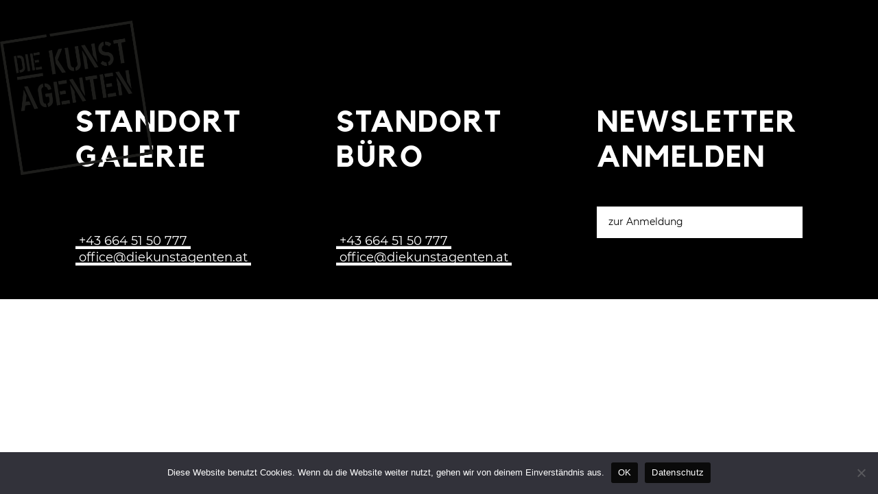

--- FILE ---
content_type: text/css
request_url: https://diekunstagenten.at/wp-content/cache/wpfc-minified/1z7z1dgx/2i86p.css
body_size: 35251
content:
.overflow-detection *:not(#wpadminbar, #wpadminbar *), .overflow-detection *:not(#wpadminbar, #wpadminbar *)::before, .overflow-detection *:not(#wpadminbar, #wpadminbar *)::after {
outline: 2px solid crimson !important;
background: color-mix(in oklab, crimson, transparent 97%) !important;
}
:root, .color-scheme--main {
--action-hex: #32a2c1;
--action-hsl: 193 59% 48%;
--action-rgb: 50 162 193;
--action-r: 50;
--action-g: 162;
--action-b: 193;
--action-h: 193;
--action-s: 59%;
--action-l: 48%;
--action-hover-h: 358;
--action-hover-s: 70%;
--action-hover-l: 55.2%;
--action-ultra-light-h: 358;
--action-ultra-light-s: 70%;
--action-ultra-light-l: 95%;
--action-light-h: 358;
--action-light-s: 70%;
--action-light-l: 85%;
--action-semi-light-h: 193;
--action-semi-light-s: 59%;
--action-semi-light-l: 65%;
--action-semi-dark-h: 193;
--action-semi-dark-s: 59%;
--action-semi-dark-l: 35%;
--action-dark-h: 358;
--action-dark-s: 70%;
--action-dark-l: 25%;
--action-ultra-dark-h: 358;
--action-ultra-dark-s: 70%;
--action-ultra-dark-l: 10%;
--action-comp-h: 373;
--action-medium-h: 358;
--action-medium-s: 70%;
--action-medium-l: 50%;
--primary-hex: #0a0202;
--primary-hsl: 0 67% 2%;
--primary-rgb: 10 2 2;
--primary-r: 10;
--primary-g: 2;
--primary-b: 2;
--primary-h: 0;
--primary-s: 67%;
--primary-l: 2%;
--primary-hover-h: 0;
--primary-hover-s: 67%;
--primary-hover-l: 2.3%;
--primary-ultra-light-h: 0;
--primary-ultra-light-s: 67%;
--primary-ultra-light-l: 95%;
--primary-light-h: 0;
--primary-light-s: 67%;
--primary-light-l: 85%;
--primary-semi-light-h: 0;
--primary-semi-light-s: 67%;
--primary-semi-light-l: 65%;
--primary-semi-dark-h: 0;
--primary-semi-dark-s: 67%;
--primary-semi-dark-l: 35%;
--primary-dark-h: 0;
--primary-dark-s: 67%;
--primary-dark-l: 25%;
--primary-ultra-dark-h: 0;
--primary-ultra-dark-s: 67%;
--primary-ultra-dark-l: 10%;
--primary-comp-h: 180;
--primary-medium-h: 0;
--primary-medium-s: 67%;
--primary-medium-l: 50%;
--secondary-hex: #ffffff;
--secondary-hsl: 0 0% 100%;
--secondary-rgb: 255 255 255;
--secondary-r: 255;
--secondary-g: 255;
--secondary-b: 255;
--secondary-h: 0;
--secondary-s: 0%;
--secondary-l: 100%;
--secondary-hover-h: 0;
--secondary-hover-s: 0%;
--secondary-hover-l: 115%;
--secondary-ultra-light-h: 0;
--secondary-ultra-light-s: 0%;
--secondary-ultra-light-l: 95%;
--secondary-light-h: 0;
--secondary-light-s: 0%;
--secondary-light-l: 85%;
--secondary-semi-light-h: 0;
--secondary-semi-light-s: 0%;
--secondary-semi-light-l: 65%;
--secondary-semi-dark-h: 0;
--secondary-semi-dark-s: 0%;
--secondary-semi-dark-l: 35%;
--secondary-dark-h: 0;
--secondary-dark-s: 0%;
--secondary-dark-l: 25%;
--secondary-ultra-dark-h: 0;
--secondary-ultra-dark-s: 0%;
--secondary-ultra-dark-l: 10%;
--secondary-comp-h: 180;
--secondary-medium-h: 0;
--secondary-medium-s: 0%;
--secondary-medium-l: 50%;
--accent-hex: #ffffff;
--accent-hsl: 0 0% 100%;
--accent-rgb: 255 255 255;
--accent-r: 255;
--accent-g: 255;
--accent-b: 255;
--accent-h: 0;
--accent-s: 0%;
--accent-l: 100%;
--accent-hover-h: 0;
--accent-hover-s: 0%;
--accent-hover-l: 115%;
--accent-ultra-light-h: 0;
--accent-ultra-light-s: 0%;
--accent-ultra-light-l: 95%;
--accent-light-h: 0;
--accent-light-s: 0%;
--accent-light-l: 85%;
--accent-semi-light-h: 0;
--accent-semi-light-s: 0%;
--accent-semi-light-l: 65%;
--accent-semi-dark-h: 0;
--accent-semi-dark-s: 0%;
--accent-semi-dark-l: 35%;
--accent-dark-h: 0;
--accent-dark-s: 0%;
--accent-dark-l: 25%;
--accent-ultra-dark-h: 0;
--accent-ultra-dark-s: 0%;
--accent-ultra-dark-l: 10%;
--accent-comp-h: 180;
--accent-medium-h: 0;
--accent-medium-s: 0%;
--accent-medium-l: 50%;
--base-hex: #000000;
--base-hsl: 0 0% 0%;
--base-rgb: 0 0 0;
--base-r: 0;
--base-g: 0;
--base-b: 0;
--base-h: 0;
--base-s: 0%;
--base-l: 0%;
--base-hover-h: 0;
--base-hover-s: 0%;
--base-hover-l: 0%;
--base-ultra-light-h: 0;
--base-ultra-light-s: 0%;
--base-ultra-light-l: 95%;
--base-light-h: 0;
--base-light-s: 0%;
--base-light-l: 85%;
--base-semi-light-h: 0;
--base-semi-light-s: 0%;
--base-semi-light-l: 65%;
--base-semi-dark-h: 0;
--base-semi-dark-s: 0%;
--base-semi-dark-l: 35%;
--base-dark-h: 0;
--base-dark-s: 0%;
--base-dark-l: 25%;
--base-ultra-dark-h: 0;
--base-ultra-dark-s: 0%;
--base-ultra-dark-l: 10%;
--base-comp-h: 180;
--base-medium-h: 0;
--base-medium-s: 0%;
--base-medium-l: 50%;
--shade-hex: #000000;
--shade-hsl: 0 0% 0%;
--shade-rgb: 0 0 0;
--shade-r: 0;
--shade-g: 0;
--shade-b: 0;
--shade-h: 0;
--shade-s: 0%;
--shade-l: 0%;
--shade-hover-h: 0;
--shade-hover-s: 0%;
--shade-hover-l: 0%;
--shade-ultra-light-h: 0;
--shade-ultra-light-s: 0%;
--shade-ultra-light-l: 95%;
--shade-light-h: 0;
--shade-light-s: 0%;
--shade-light-l: 85%;
--shade-semi-light-h: 0;
--shade-semi-light-s: 0%;
--shade-semi-light-l: 65%;
--shade-semi-dark-h: 0;
--shade-semi-dark-s: 0%;
--shade-semi-dark-l: 35%;
--shade-dark-h: 0;
--shade-dark-s: 0%;
--shade-dark-l: 25%;
--shade-ultra-dark-h: 0;
--shade-ultra-dark-s: 0%;
--shade-ultra-dark-l: 10%;
--shade-comp-h: 180;
--shade-medium-h: 0;
--shade-medium-s: 0%;
--shade-medium-l: 50%;
--neutral-hex: #000000;
--neutral-hsl: 0 0% 0%;
--neutral-rgb: 0 0 0;
--neutral-r: 0;
--neutral-g: 0;
--neutral-b: 0;
--neutral-h: 0;
--neutral-s: 0%;
--neutral-l: 0%;
--neutral-hover-h: 0;
--neutral-hover-s: 0%;
--neutral-hover-l: 0%;
--neutral-ultra-light-h: 0;
--neutral-ultra-light-s: 0%;
--neutral-ultra-light-l: 95%;
--neutral-light-h: 0;
--neutral-light-s: 0%;
--neutral-light-l: 85%;
--neutral-semi-light-h: 0;
--neutral-semi-light-s: 0%;
--neutral-semi-light-l: 65%;
--neutral-semi-dark-h: 0;
--neutral-semi-dark-s: 0%;
--neutral-semi-dark-l: 35%;
--neutral-dark-h: 0;
--neutral-dark-s: 0%;
--neutral-dark-l: 25%;
--neutral-ultra-dark-h: 0;
--neutral-ultra-dark-s: 0%;
--neutral-ultra-dark-l: 10%;
--neutral-comp-h: 180;
--neutral-medium-h: 0;
--neutral-medium-s: 0%;
--neutral-medium-l: 50%;
--danger-hex: #DC3545;
--danger-hsl: 354 70% 54%;
--danger-rgb: 220 53 69;
--danger-r: 220;
--danger-g: 53;
--danger-b: 69;
--danger-h: 354;
--danger-s: 70%;
--danger-l: 54%;
--danger-hover-h: 354;
--danger-hover-s: 71%;
--danger-hover-l: 62.1%;
--danger-ultra-light-h: 354;
--danger-ultra-light-s: 70%;
--danger-ultra-light-l: 95%;
--danger-light-h: 354;
--danger-light-s: 71%;
--danger-light-l: 85%;
--danger-semi-light-h: 354;
--danger-semi-light-s: 70%;
--danger-semi-light-l: 65%;
--danger-semi-dark-h: 354;
--danger-semi-dark-s: 70%;
--danger-semi-dark-l: 35%;
--danger-dark-h: 354;
--danger-dark-s: 71%;
--danger-dark-l: 15%;
--danger-ultra-dark-h: 354;
--danger-ultra-dark-s: 70%;
--danger-ultra-dark-l: 10%;
--danger-comp-h: 534;
--danger-medium-h: 354;
--danger-medium-s: 70%;
--danger-medium-l: 50%;
--warning-hex: #FFC10A;
--warning-hsl: 45 100% 52%;
--warning-rgb: 255 193 10;
--warning-r: 255;
--warning-g: 193;
--warning-b: 10;
--warning-h: 45;
--warning-s: 100%;
--warning-l: 52%;
--warning-hover-h: 45;
--warning-hover-s: 100%;
--warning-hover-l: 59.8%;
--warning-ultra-light-h: 45;
--warning-ultra-light-s: 100%;
--warning-ultra-light-l: 95%;
--warning-light-h: 45;
--warning-light-s: 100%;
--warning-light-l: 85%;
--warning-semi-light-h: 45;
--warning-semi-light-s: 100%;
--warning-semi-light-l: 65%;
--warning-semi-dark-h: 45;
--warning-semi-dark-s: 100%;
--warning-semi-dark-l: 35%;
--warning-dark-h: 45;
--warning-dark-s: 100%;
--warning-dark-l: 15%;
--warning-ultra-dark-h: 45;
--warning-ultra-dark-s: 100%;
--warning-ultra-dark-l: 10%;
--warning-comp-h: 225;
--warning-medium-h: 45;
--warning-medium-s: 100%;
--warning-medium-l: 50%;
--info-hex: #18A2B8;
--info-hsl: 188 77% 41%;
--info-rgb: 24 162 184;
--info-r: 24;
--info-g: 162;
--info-b: 184;
--info-h: 188;
--info-s: 77%;
--info-l: 41%;
--info-hover-h: 188;
--info-hover-s: 77%;
--info-hover-l: 47.15%;
--info-ultra-light-h: 188;
--info-ultra-light-s: 77%;
--info-ultra-light-l: 95%;
--info-light-h: 188;
--info-light-s: 77%;
--info-light-l: 85%;
--info-semi-light-h: 188;
--info-semi-light-s: 77%;
--info-semi-light-l: 65%;
--info-semi-dark-h: 188;
--info-semi-dark-s: 77%;
--info-semi-dark-l: 35%;
--info-dark-h: 188;
--info-dark-s: 77%;
--info-dark-l: 15%;
--info-ultra-dark-h: 188;
--info-ultra-dark-s: 77%;
--info-ultra-dark-l: 10%;
--info-comp-h: 368;
--info-medium-h: 188;
--info-medium-s: 77%;
--info-medium-l: 50%;
--success-hex: #29A745;
--success-hsl: 133 61% 41%;
--success-rgb: 41 167 69;
--success-r: 41;
--success-g: 167;
--success-b: 69;
--success-h: 133;
--success-s: 61%;
--success-l: 41%;
--success-hover-h: 133;
--success-hover-s: 61%;
--success-hover-l: 47.15%;
--success-ultra-light-h: 133;
--success-ultra-light-s: 61%;
--success-ultra-light-l: 95%;
--success-light-h: 133;
--success-light-s: 61%;
--success-light-l: 85%;
--success-semi-light-h: 133;
--success-semi-light-s: 61%;
--success-semi-light-l: 65%;
--success-semi-dark-h: 133;
--success-semi-dark-s: 61%;
--success-semi-dark-l: 35%;
--success-dark-h: 133;
--success-dark-s: 61%;
--success-dark-l: 15%;
--success-ultra-dark-h: 133;
--success-ultra-dark-s: 61%;
--success-ultra-dark-l: 10%;
--success-comp-h: 313;
--success-medium-h: 133;
--success-medium-s: 61%;
--success-medium-l: 50%;
--action: #32a2c1;
--action-hover: #dd3d42;
--action-ultra-light: #fbe9ea;
--action-light: #f4bec0;
--action-semi-light: #71c4da;
--action-semi-dark: #25778e;
--action-dark: #6c1316;
--action-ultra-dark: #2b0809;
--action-comp: #c35132;
--action-medium: #d9262c;
--primary: #0a0202;
--primary-hover: #0a0202;
--primary-ultra-light: #fbeaea;
--primary-light: #f2bfbf;
--primary-semi-light: #e26a6a;
--primary-semi-dark: #951d1d;
--primary-dark: #6a1515;
--primary-ultra-dark: #2b0808;
--primary-comp: #020909;
--primary-medium: #d52a2a;
--secondary: #ffffff;
--secondary-hover: white;
--secondary-ultra-light: #f2f2f2;
--secondary-light: #d9d9d9;
--secondary-semi-light: #a6a6a6;
--secondary-semi-dark: #595959;
--secondary-dark: #404040;
--secondary-ultra-dark: #1a1a1a;
--secondary-comp: white;
--secondary-medium: gray;
--accent: #ffffff;
--accent-hover: white;
--accent-ultra-light: #f2f2f2;
--accent-light: #d9d9d9;
--accent-semi-light: #a6a6a6;
--accent-semi-dark: #595959;
--accent-dark: #404040;
--accent-ultra-dark: #1a1a1a;
--accent-comp: white;
--accent-medium: gray;
--base: #000000;
--base-hover: black;
--base-ultra-light: #f2f2f2;
--base-light: #d9d9d9;
--base-semi-light: #a6a6a6;
--base-semi-dark: #595959;
--base-dark: #404040;
--base-ultra-dark: #1a1a1a;
--base-comp: black;
--base-medium: gray;
--shade: #000000;
--shade-hover: black;
--shade-ultra-light: #f2f2f2;
--shade-light: #d9d9d9;
--shade-semi-light: #a6a6a6;
--shade-semi-dark: #595959;
--shade-dark: #404040;
--shade-ultra-dark: #1a1a1a;
--shade-comp: black;
--shade-medium: gray;
--neutral: #000000;
--neutral-hover: black;
--neutral-ultra-light: #f2f2f2;
--neutral-light: #d9d9d9;
--neutral-semi-light: #a6a6a6;
--neutral-semi-dark: #595959;
--neutral-dark: #404040;
--neutral-ultra-dark: #1a1a1a;
--neutral-comp: black;
--neutral-medium: gray;
--white: #fff;
--black: #000;
--danger: #DC3545;
--danger-hover: #e35a67;
--danger-ultra-light: #fbe9eb;
--danger-light: #f4bec3;
--danger-semi-light: #e46774;
--danger-semi-dark: #981b27;
--danger-dark: #410b11;
--danger-ultra-dark: #2b080b;
--danger-comp: #38dccb;
--danger-medium: #d92638;
--warning: #FFC10A;
--warning-hover: #ffcc32;
--warning-ultra-light: #fff9e6;
--warning-light: #ffecb3;
--warning-semi-light: #ffd24d;
--warning-semi-dark: #b38600;
--warning-dark: #4d3900;
--warning-ultra-dark: #332600;
--warning-comp: #0a47ff;
--warning-medium: #ffbf00;
--info: #18A2B8;
--info-hover: #1cbcd5;
--info-ultra-light: #e8f9fc;
--info-light: #bbeef6;
--info-semi-light: #61d8ea;
--info-semi-dark: #158c9e;
--info-dark: #093c44;
--info-ultra-dark: #06282d;
--info-comp: #b92e18;
--info-medium: #1dc7e2;
--success: #29A745;
--success-hover: #2fc24f;
--success-ultra-light: #eafaee;
--success-light: #c1f0cc;
--success-semi-light: #6fdc87;
--success-semi-dark: #23903a;
--success-dark: #0f3e19;
--success-ultra-dark: #0a2911;
--success-comp: #a8298d;
--success-medium: #32cd53;
--action-trans-10: rgba(50, 162, 193, 0.1);
--action-trans-20: rgba(50, 162, 193, 0.2);
--action-trans-30: rgba(50, 162, 193, 0.3);
--action-trans-40: rgba(50, 162, 193, 0.4);
--action-trans-50: rgba(50, 162, 193, 0.5);
--action-trans-60: rgba(50, 162, 193, 0.6);
--action-trans-70: rgba(50, 162, 193, 0.7);
--action-trans-80: rgba(50, 162, 193, 0.8);
--action-trans-90: rgba(50, 162, 193, 0.9);
--action-light-trans-10: rgba(244, 190, 192, 0.1);
--action-light-trans-20: rgba(244, 190, 192, 0.2);
--action-light-trans-30: rgba(244, 190, 192, 0.3);
--action-light-trans-40: rgba(244, 190, 192, 0.4);
--action-light-trans-50: rgba(244, 190, 192, 0.5);
--action-light-trans-60: rgba(244, 190, 192, 0.6);
--action-light-trans-70: rgba(244, 190, 192, 0.7);
--action-light-trans-80: rgba(244, 190, 192, 0.8);
--action-light-trans-90: rgba(244, 190, 192, 0.9);
--action-dark-trans-10: rgba(108, 19, 22, 0.1);
--action-dark-trans-20: rgba(108, 19, 22, 0.2);
--action-dark-trans-30: rgba(108, 19, 22, 0.3);
--action-dark-trans-40: rgba(108, 19, 22, 0.4);
--action-dark-trans-50: rgba(108, 19, 22, 0.5);
--action-dark-trans-60: rgba(108, 19, 22, 0.6);
--action-dark-trans-70: rgba(108, 19, 22, 0.7);
--action-dark-trans-80: rgba(108, 19, 22, 0.8);
--action-dark-trans-90: rgba(108, 19, 22, 0.9);
--action-ultra-dark-trans-10: rgba(43, 8, 9, 0.1);
--action-ultra-dark-trans-20: rgba(43, 8, 9, 0.2);
--action-ultra-dark-trans-30: rgba(43, 8, 9, 0.3);
--action-ultra-dark-trans-40: rgba(43, 8, 9, 0.4);
--action-ultra-dark-trans-50: rgba(43, 8, 9, 0.5);
--action-ultra-dark-trans-60: rgba(43, 8, 9, 0.6);
--action-ultra-dark-trans-70: rgba(43, 8, 9, 0.7);
--action-ultra-dark-trans-80: rgba(43, 8, 9, 0.8);
--action-ultra-dark-trans-90: rgba(43, 8, 9, 0.9);
--primary-trans-10: rgba(10, 2, 2, 0.1);
--primary-trans-20: rgba(10, 2, 2, 0.2);
--primary-trans-30: rgba(10, 2, 2, 0.3);
--primary-trans-40: rgba(10, 2, 2, 0.4);
--primary-trans-50: rgba(10, 2, 2, 0.5);
--primary-trans-60: rgba(10, 2, 2, 0.6);
--primary-trans-70: rgba(10, 2, 2, 0.7);
--primary-trans-80: rgba(10, 2, 2, 0.8);
--primary-trans-90: rgba(10, 2, 2, 0.9);
--primary-light-trans-10: rgba(242, 191, 191, 0.1);
--primary-light-trans-20: rgba(242, 191, 191, 0.2);
--primary-light-trans-30: rgba(242, 191, 191, 0.3);
--primary-light-trans-40: rgba(242, 191, 191, 0.4);
--primary-light-trans-50: rgba(242, 191, 191, 0.5);
--primary-light-trans-60: rgba(242, 191, 191, 0.6);
--primary-light-trans-70: rgba(242, 191, 191, 0.7);
--primary-light-trans-80: rgba(242, 191, 191, 0.8);
--primary-light-trans-90: rgba(242, 191, 191, 0.9);
--primary-dark-trans-10: rgba(106, 21, 21, 0.1);
--primary-dark-trans-20: rgba(106, 21, 21, 0.2);
--primary-dark-trans-30: rgba(106, 21, 21, 0.3);
--primary-dark-trans-40: rgba(106, 21, 21, 0.4);
--primary-dark-trans-50: rgba(106, 21, 21, 0.5);
--primary-dark-trans-60: rgba(106, 21, 21, 0.6);
--primary-dark-trans-70: rgba(106, 21, 21, 0.7);
--primary-dark-trans-80: rgba(106, 21, 21, 0.8);
--primary-dark-trans-90: rgba(106, 21, 21, 0.9);
--primary-ultra-dark-trans-10: rgba(43, 8, 8, 0.1);
--primary-ultra-dark-trans-20: rgba(43, 8, 8, 0.2);
--primary-ultra-dark-trans-30: rgba(43, 8, 8, 0.3);
--primary-ultra-dark-trans-40: rgba(43, 8, 8, 0.4);
--primary-ultra-dark-trans-50: rgba(43, 8, 8, 0.5);
--primary-ultra-dark-trans-60: rgba(43, 8, 8, 0.6);
--primary-ultra-dark-trans-70: rgba(43, 8, 8, 0.7);
--primary-ultra-dark-trans-80: rgba(43, 8, 8, 0.8);
--primary-ultra-dark-trans-90: rgba(43, 8, 8, 0.9);
--secondary-trans-10: rgba(255, 255, 255, 0.1);
--secondary-trans-20: rgba(255, 255, 255, 0.2);
--secondary-trans-30: rgba(255, 255, 255, 0.3);
--secondary-trans-40: rgba(255, 255, 255, 0.4);
--secondary-trans-50: rgba(255, 255, 255, 0.5);
--secondary-trans-60: rgba(255, 255, 255, 0.6);
--secondary-trans-70: rgba(255, 255, 255, 0.7);
--secondary-trans-80: rgba(255, 255, 255, 0.8);
--secondary-trans-90: rgba(255, 255, 255, 0.9);
--secondary-light-trans-10: rgba(217, 217, 217, 0.1);
--secondary-light-trans-20: rgba(217, 217, 217, 0.2);
--secondary-light-trans-30: rgba(217, 217, 217, 0.3);
--secondary-light-trans-40: rgba(217, 217, 217, 0.4);
--secondary-light-trans-50: rgba(217, 217, 217, 0.5);
--secondary-light-trans-60: rgba(217, 217, 217, 0.6);
--secondary-light-trans-70: rgba(217, 217, 217, 0.7);
--secondary-light-trans-80: rgba(217, 217, 217, 0.8);
--secondary-light-trans-90: rgba(217, 217, 217, 0.9);
--secondary-dark-trans-10: rgba(64, 64, 64, 0.1);
--secondary-dark-trans-20: rgba(64, 64, 64, 0.2);
--secondary-dark-trans-30: rgba(64, 64, 64, 0.3);
--secondary-dark-trans-40: rgba(64, 64, 64, 0.4);
--secondary-dark-trans-50: rgba(64, 64, 64, 0.5);
--secondary-dark-trans-60: rgba(64, 64, 64, 0.6);
--secondary-dark-trans-70: rgba(64, 64, 64, 0.7);
--secondary-dark-trans-80: rgba(64, 64, 64, 0.8);
--secondary-dark-trans-90: rgba(64, 64, 64, 0.9);
--secondary-ultra-dark-trans-10: rgba(26, 26, 26, 0.1);
--secondary-ultra-dark-trans-20: rgba(26, 26, 26, 0.2);
--secondary-ultra-dark-trans-30: rgba(26, 26, 26, 0.3);
--secondary-ultra-dark-trans-40: rgba(26, 26, 26, 0.4);
--secondary-ultra-dark-trans-50: rgba(26, 26, 26, 0.5);
--secondary-ultra-dark-trans-60: rgba(26, 26, 26, 0.6);
--secondary-ultra-dark-trans-70: rgba(26, 26, 26, 0.7);
--secondary-ultra-dark-trans-80: rgba(26, 26, 26, 0.8);
--secondary-ultra-dark-trans-90: rgba(26, 26, 26, 0.9);
--accent-trans-10: rgba(255, 255, 255, 0.1);
--accent-trans-20: rgba(255, 255, 255, 0.2);
--accent-trans-30: rgba(255, 255, 255, 0.3);
--accent-trans-40: rgba(255, 255, 255, 0.4);
--accent-trans-50: rgba(255, 255, 255, 0.5);
--accent-trans-60: rgba(255, 255, 255, 0.6);
--accent-trans-70: rgba(255, 255, 255, 0.7);
--accent-trans-80: rgba(255, 255, 255, 0.8);
--accent-trans-90: rgba(255, 255, 255, 0.9);
--accent-light-trans-10: rgba(217, 217, 217, 0.1);
--accent-light-trans-20: rgba(217, 217, 217, 0.2);
--accent-light-trans-30: rgba(217, 217, 217, 0.3);
--accent-light-trans-40: rgba(217, 217, 217, 0.4);
--accent-light-trans-50: rgba(217, 217, 217, 0.5);
--accent-light-trans-60: rgba(217, 217, 217, 0.6);
--accent-light-trans-70: rgba(217, 217, 217, 0.7);
--accent-light-trans-80: rgba(217, 217, 217, 0.8);
--accent-light-trans-90: rgba(217, 217, 217, 0.9);
--accent-dark-trans-10: rgba(64, 64, 64, 0.1);
--accent-dark-trans-20: rgba(64, 64, 64, 0.2);
--accent-dark-trans-30: rgba(64, 64, 64, 0.3);
--accent-dark-trans-40: rgba(64, 64, 64, 0.4);
--accent-dark-trans-50: rgba(64, 64, 64, 0.5);
--accent-dark-trans-60: rgba(64, 64, 64, 0.6);
--accent-dark-trans-70: rgba(64, 64, 64, 0.7);
--accent-dark-trans-80: rgba(64, 64, 64, 0.8);
--accent-dark-trans-90: rgba(64, 64, 64, 0.9);
--accent-ultra-dark-trans-10: rgba(26, 26, 26, 0.1);
--accent-ultra-dark-trans-20: rgba(26, 26, 26, 0.2);
--accent-ultra-dark-trans-30: rgba(26, 26, 26, 0.3);
--accent-ultra-dark-trans-40: rgba(26, 26, 26, 0.4);
--accent-ultra-dark-trans-50: rgba(26, 26, 26, 0.5);
--accent-ultra-dark-trans-60: rgba(26, 26, 26, 0.6);
--accent-ultra-dark-trans-70: rgba(26, 26, 26, 0.7);
--accent-ultra-dark-trans-80: rgba(26, 26, 26, 0.8);
--accent-ultra-dark-trans-90: rgba(26, 26, 26, 0.9);
--base-trans-10: rgba(0, 0, 0, 0.1);
--base-trans-20: rgba(0, 0, 0, 0.2);
--base-trans-30: rgba(0, 0, 0, 0.3);
--base-trans-40: rgba(0, 0, 0, 0.4);
--base-trans-50: rgba(0, 0, 0, 0.5);
--base-trans-60: rgba(0, 0, 0, 0.6);
--base-trans-70: rgba(0, 0, 0, 0.7);
--base-trans-80: rgba(0, 0, 0, 0.8);
--base-trans-90: rgba(0, 0, 0, 0.9);
--base-light-trans-10: rgba(217, 217, 217, 0.1);
--base-light-trans-20: rgba(217, 217, 217, 0.2);
--base-light-trans-30: rgba(217, 217, 217, 0.3);
--base-light-trans-40: rgba(217, 217, 217, 0.4);
--base-light-trans-50: rgba(217, 217, 217, 0.5);
--base-light-trans-60: rgba(217, 217, 217, 0.6);
--base-light-trans-70: rgba(217, 217, 217, 0.7);
--base-light-trans-80: rgba(217, 217, 217, 0.8);
--base-light-trans-90: rgba(217, 217, 217, 0.9);
--base-dark-trans-10: rgba(64, 64, 64, 0.1);
--base-dark-trans-20: rgba(64, 64, 64, 0.2);
--base-dark-trans-30: rgba(64, 64, 64, 0.3);
--base-dark-trans-40: rgba(64, 64, 64, 0.4);
--base-dark-trans-50: rgba(64, 64, 64, 0.5);
--base-dark-trans-60: rgba(64, 64, 64, 0.6);
--base-dark-trans-70: rgba(64, 64, 64, 0.7);
--base-dark-trans-80: rgba(64, 64, 64, 0.8);
--base-dark-trans-90: rgba(64, 64, 64, 0.9);
--base-ultra-dark-trans-10: rgba(26, 26, 26, 0.1);
--base-ultra-dark-trans-20: rgba(26, 26, 26, 0.2);
--base-ultra-dark-trans-30: rgba(26, 26, 26, 0.3);
--base-ultra-dark-trans-40: rgba(26, 26, 26, 0.4);
--base-ultra-dark-trans-50: rgba(26, 26, 26, 0.5);
--base-ultra-dark-trans-60: rgba(26, 26, 26, 0.6);
--base-ultra-dark-trans-70: rgba(26, 26, 26, 0.7);
--base-ultra-dark-trans-80: rgba(26, 26, 26, 0.8);
--base-ultra-dark-trans-90: rgba(26, 26, 26, 0.9);
--shade-trans-10: rgba(0, 0, 0, 0.1);
--shade-trans-20: rgba(0, 0, 0, 0.2);
--shade-trans-30: rgba(0, 0, 0, 0.3);
--shade-trans-40: rgba(0, 0, 0, 0.4);
--shade-trans-50: rgba(0, 0, 0, 0.5);
--shade-trans-60: rgba(0, 0, 0, 0.6);
--shade-trans-70: rgba(0, 0, 0, 0.7);
--shade-trans-80: rgba(0, 0, 0, 0.8);
--shade-trans-90: rgba(0, 0, 0, 0.9);
--shade-light-trans-10: rgba(217, 217, 217, 0.1);
--shade-light-trans-20: rgba(217, 217, 217, 0.2);
--shade-light-trans-30: rgba(217, 217, 217, 0.3);
--shade-light-trans-40: rgba(217, 217, 217, 0.4);
--shade-light-trans-50: rgba(217, 217, 217, 0.5);
--shade-light-trans-60: rgba(217, 217, 217, 0.6);
--shade-light-trans-70: rgba(217, 217, 217, 0.7);
--shade-light-trans-80: rgba(217, 217, 217, 0.8);
--shade-light-trans-90: rgba(217, 217, 217, 0.9);
--shade-dark-trans-10: rgba(64, 64, 64, 0.1);
--shade-dark-trans-20: rgba(64, 64, 64, 0.2);
--shade-dark-trans-30: rgba(64, 64, 64, 0.3);
--shade-dark-trans-40: rgba(64, 64, 64, 0.4);
--shade-dark-trans-50: rgba(64, 64, 64, 0.5);
--shade-dark-trans-60: rgba(64, 64, 64, 0.6);
--shade-dark-trans-70: rgba(64, 64, 64, 0.7);
--shade-dark-trans-80: rgba(64, 64, 64, 0.8);
--shade-dark-trans-90: rgba(64, 64, 64, 0.9);
--shade-ultra-dark-trans-10: rgba(26, 26, 26, 0.1);
--shade-ultra-dark-trans-20: rgba(26, 26, 26, 0.2);
--shade-ultra-dark-trans-30: rgba(26, 26, 26, 0.3);
--shade-ultra-dark-trans-40: rgba(26, 26, 26, 0.4);
--shade-ultra-dark-trans-50: rgba(26, 26, 26, 0.5);
--shade-ultra-dark-trans-60: rgba(26, 26, 26, 0.6);
--shade-ultra-dark-trans-70: rgba(26, 26, 26, 0.7);
--shade-ultra-dark-trans-80: rgba(26, 26, 26, 0.8);
--shade-ultra-dark-trans-90: rgba(26, 26, 26, 0.9);
--neutral-trans-10: rgba(0, 0, 0, 0.1);
--neutral-trans-20: rgba(0, 0, 0, 0.2);
--neutral-trans-30: rgba(0, 0, 0, 0.3);
--neutral-trans-40: rgba(0, 0, 0, 0.4);
--neutral-trans-50: rgba(0, 0, 0, 0.5);
--neutral-trans-60: rgba(0, 0, 0, 0.6);
--neutral-trans-70: rgba(0, 0, 0, 0.7);
--neutral-trans-80: rgba(0, 0, 0, 0.8);
--neutral-trans-90: rgba(0, 0, 0, 0.9);
--neutral-light-trans-10: rgba(217, 217, 217, 0.1);
--neutral-light-trans-20: rgba(217, 217, 217, 0.2);
--neutral-light-trans-30: rgba(217, 217, 217, 0.3);
--neutral-light-trans-40: rgba(217, 217, 217, 0.4);
--neutral-light-trans-50: rgba(217, 217, 217, 0.5);
--neutral-light-trans-60: rgba(217, 217, 217, 0.6);
--neutral-light-trans-70: rgba(217, 217, 217, 0.7);
--neutral-light-trans-80: rgba(217, 217, 217, 0.8);
--neutral-light-trans-90: rgba(217, 217, 217, 0.9);
--neutral-dark-trans-10: rgba(64, 64, 64, 0.1);
--neutral-dark-trans-20: rgba(64, 64, 64, 0.2);
--neutral-dark-trans-30: rgba(64, 64, 64, 0.3);
--neutral-dark-trans-40: rgba(64, 64, 64, 0.4);
--neutral-dark-trans-50: rgba(64, 64, 64, 0.5);
--neutral-dark-trans-60: rgba(64, 64, 64, 0.6);
--neutral-dark-trans-70: rgba(64, 64, 64, 0.7);
--neutral-dark-trans-80: rgba(64, 64, 64, 0.8);
--neutral-dark-trans-90: rgba(64, 64, 64, 0.9);
--neutral-ultra-dark-trans-10: rgba(26, 26, 26, 0.1);
--neutral-ultra-dark-trans-20: rgba(26, 26, 26, 0.2);
--neutral-ultra-dark-trans-30: rgba(26, 26, 26, 0.3);
--neutral-ultra-dark-trans-40: rgba(26, 26, 26, 0.4);
--neutral-ultra-dark-trans-50: rgba(26, 26, 26, 0.5);
--neutral-ultra-dark-trans-60: rgba(26, 26, 26, 0.6);
--neutral-ultra-dark-trans-70: rgba(26, 26, 26, 0.7);
--neutral-ultra-dark-trans-80: rgba(26, 26, 26, 0.8);
--neutral-ultra-dark-trans-90: rgba(26, 26, 26, 0.9);
--white-trans-10: rgba(255, 255, 255, 0.1);
--white-trans-20: rgba(255, 255, 255, 0.2);
--white-trans-30: rgba(255, 255, 255, 0.3);
--white-trans-40: rgba(255, 255, 255, 0.4);
--white-trans-50: rgba(255, 255, 255, 0.5);
--white-trans-60: rgba(255, 255, 255, 0.6);
--white-trans-70: rgba(255, 255, 255, 0.7);
--white-trans-80: rgba(255, 255, 255, 0.8);
--white-trans-90: rgba(255, 255, 255, 0.9);
--black-trans-10: rgba(0, 0, 0, 0.1);
--black-trans-20: rgba(0, 0, 0, 0.2);
--black-trans-30: rgba(0, 0, 0, 0.3);
--black-trans-40: rgba(0, 0, 0, 0.4);
--black-trans-50: rgba(0, 0, 0, 0.5);
--black-trans-60: rgba(0, 0, 0, 0.6);
--black-trans-70: rgba(0, 0, 0, 0.7);
--black-trans-80: rgba(0, 0, 0, 0.8);
--black-trans-90: rgba(0, 0, 0, 0.9);
--danger-trans-10: rgba(220, 53, 69, 0.1);
--danger-trans-20: rgba(220, 53, 69, 0.2);
--danger-trans-30: rgba(220, 53, 69, 0.3);
--danger-trans-40: rgba(220, 53, 69, 0.4);
--danger-trans-50: rgba(220, 53, 69, 0.5);
--danger-trans-60: rgba(220, 53, 69, 0.6);
--danger-trans-70: rgba(220, 53, 69, 0.7);
--danger-trans-80: rgba(220, 53, 69, 0.8);
--danger-trans-90: rgba(220, 53, 69, 0.9);
--danger-light-trans-10: rgba(244, 190, 195, 0.1);
--danger-light-trans-20: rgba(244, 190, 195, 0.2);
--danger-light-trans-30: rgba(244, 190, 195, 0.3);
--danger-light-trans-40: rgba(244, 190, 195, 0.4);
--danger-light-trans-50: rgba(244, 190, 195, 0.5);
--danger-light-trans-60: rgba(244, 190, 195, 0.6);
--danger-light-trans-70: rgba(244, 190, 195, 0.7);
--danger-light-trans-80: rgba(244, 190, 195, 0.8);
--danger-light-trans-90: rgba(244, 190, 195, 0.9);
--danger-dark-trans-10: rgba(65, 11, 17, 0.1);
--danger-dark-trans-20: rgba(65, 11, 17, 0.2);
--danger-dark-trans-30: rgba(65, 11, 17, 0.3);
--danger-dark-trans-40: rgba(65, 11, 17, 0.4);
--danger-dark-trans-50: rgba(65, 11, 17, 0.5);
--danger-dark-trans-60: rgba(65, 11, 17, 0.6);
--danger-dark-trans-70: rgba(65, 11, 17, 0.7);
--danger-dark-trans-80: rgba(65, 11, 17, 0.8);
--danger-dark-trans-90: rgba(65, 11, 17, 0.9);
--danger-ultra-dark-trans-10: rgba(43, 8, 11, 0.1);
--danger-ultra-dark-trans-20: rgba(43, 8, 11, 0.2);
--danger-ultra-dark-trans-30: rgba(43, 8, 11, 0.3);
--danger-ultra-dark-trans-40: rgba(43, 8, 11, 0.4);
--danger-ultra-dark-trans-50: rgba(43, 8, 11, 0.5);
--danger-ultra-dark-trans-60: rgba(43, 8, 11, 0.6);
--danger-ultra-dark-trans-70: rgba(43, 8, 11, 0.7);
--danger-ultra-dark-trans-80: rgba(43, 8, 11, 0.8);
--danger-ultra-dark-trans-90: rgba(43, 8, 11, 0.9);
--warning-trans-10: rgba(255, 193, 10, 0.1);
--warning-trans-20: rgba(255, 193, 10, 0.2);
--warning-trans-30: rgba(255, 193, 10, 0.3);
--warning-trans-40: rgba(255, 193, 10, 0.4);
--warning-trans-50: rgba(255, 193, 10, 0.5);
--warning-trans-60: rgba(255, 193, 10, 0.6);
--warning-trans-70: rgba(255, 193, 10, 0.7);
--warning-trans-80: rgba(255, 193, 10, 0.8);
--warning-trans-90: rgba(255, 193, 10, 0.9);
--warning-light-trans-10: rgba(255, 236, 179, 0.1);
--warning-light-trans-20: rgba(255, 236, 179, 0.2);
--warning-light-trans-30: rgba(255, 236, 179, 0.3);
--warning-light-trans-40: rgba(255, 236, 179, 0.4);
--warning-light-trans-50: rgba(255, 236, 179, 0.5);
--warning-light-trans-60: rgba(255, 236, 179, 0.6);
--warning-light-trans-70: rgba(255, 236, 179, 0.7);
--warning-light-trans-80: rgba(255, 236, 179, 0.8);
--warning-light-trans-90: rgba(255, 236, 179, 0.9);
--warning-dark-trans-10: rgba(77, 57, 0, 0.1);
--warning-dark-trans-20: rgba(77, 57, 0, 0.2);
--warning-dark-trans-30: rgba(77, 57, 0, 0.3);
--warning-dark-trans-40: rgba(77, 57, 0, 0.4);
--warning-dark-trans-50: rgba(77, 57, 0, 0.5);
--warning-dark-trans-60: rgba(77, 57, 0, 0.6);
--warning-dark-trans-70: rgba(77, 57, 0, 0.7);
--warning-dark-trans-80: rgba(77, 57, 0, 0.8);
--warning-dark-trans-90: rgba(77, 57, 0, 0.9);
--warning-ultra-dark-trans-10: rgba(51, 38, 0, 0.1);
--warning-ultra-dark-trans-20: rgba(51, 38, 0, 0.2);
--warning-ultra-dark-trans-30: rgba(51, 38, 0, 0.3);
--warning-ultra-dark-trans-40: rgba(51, 38, 0, 0.4);
--warning-ultra-dark-trans-50: rgba(51, 38, 0, 0.5);
--warning-ultra-dark-trans-60: rgba(51, 38, 0, 0.6);
--warning-ultra-dark-trans-70: rgba(51, 38, 0, 0.7);
--warning-ultra-dark-trans-80: rgba(51, 38, 0, 0.8);
--warning-ultra-dark-trans-90: rgba(51, 38, 0, 0.9);
--info-trans-10: rgba(24, 162, 184, 0.1);
--info-trans-20: rgba(24, 162, 184, 0.2);
--info-trans-30: rgba(24, 162, 184, 0.3);
--info-trans-40: rgba(24, 162, 184, 0.4);
--info-trans-50: rgba(24, 162, 184, 0.5);
--info-trans-60: rgba(24, 162, 184, 0.6);
--info-trans-70: rgba(24, 162, 184, 0.7);
--info-trans-80: rgba(24, 162, 184, 0.8);
--info-trans-90: rgba(24, 162, 184, 0.9);
--info-light-trans-10: rgba(187, 238, 246, 0.1);
--info-light-trans-20: rgba(187, 238, 246, 0.2);
--info-light-trans-30: rgba(187, 238, 246, 0.3);
--info-light-trans-40: rgba(187, 238, 246, 0.4);
--info-light-trans-50: rgba(187, 238, 246, 0.5);
--info-light-trans-60: rgba(187, 238, 246, 0.6);
--info-light-trans-70: rgba(187, 238, 246, 0.7);
--info-light-trans-80: rgba(187, 238, 246, 0.8);
--info-light-trans-90: rgba(187, 238, 246, 0.9);
--info-dark-trans-10: rgba(9, 60, 68, 0.1);
--info-dark-trans-20: rgba(9, 60, 68, 0.2);
--info-dark-trans-30: rgba(9, 60, 68, 0.3);
--info-dark-trans-40: rgba(9, 60, 68, 0.4);
--info-dark-trans-50: rgba(9, 60, 68, 0.5);
--info-dark-trans-60: rgba(9, 60, 68, 0.6);
--info-dark-trans-70: rgba(9, 60, 68, 0.7);
--info-dark-trans-80: rgba(9, 60, 68, 0.8);
--info-dark-trans-90: rgba(9, 60, 68, 0.9);
--info-ultra-dark-trans-10: rgba(6, 40, 45, 0.1);
--info-ultra-dark-trans-20: rgba(6, 40, 45, 0.2);
--info-ultra-dark-trans-30: rgba(6, 40, 45, 0.3);
--info-ultra-dark-trans-40: rgba(6, 40, 45, 0.4);
--info-ultra-dark-trans-50: rgba(6, 40, 45, 0.5);
--info-ultra-dark-trans-60: rgba(6, 40, 45, 0.6);
--info-ultra-dark-trans-70: rgba(6, 40, 45, 0.7);
--info-ultra-dark-trans-80: rgba(6, 40, 45, 0.8);
--info-ultra-dark-trans-90: rgba(6, 40, 45, 0.9);
--success-trans-10: rgba(41, 167, 69, 0.1);
--success-trans-20: rgba(41, 167, 69, 0.2);
--success-trans-30: rgba(41, 167, 69, 0.3);
--success-trans-40: rgba(41, 167, 69, 0.4);
--success-trans-50: rgba(41, 167, 69, 0.5);
--success-trans-60: rgba(41, 167, 69, 0.6);
--success-trans-70: rgba(41, 167, 69, 0.7);
--success-trans-80: rgba(41, 167, 69, 0.8);
--success-trans-90: rgba(41, 167, 69, 0.9);
--success-light-trans-10: rgba(193, 240, 204, 0.1);
--success-light-trans-20: rgba(193, 240, 204, 0.2);
--success-light-trans-30: rgba(193, 240, 204, 0.3);
--success-light-trans-40: rgba(193, 240, 204, 0.4);
--success-light-trans-50: rgba(193, 240, 204, 0.5);
--success-light-trans-60: rgba(193, 240, 204, 0.6);
--success-light-trans-70: rgba(193, 240, 204, 0.7);
--success-light-trans-80: rgba(193, 240, 204, 0.8);
--success-light-trans-90: rgba(193, 240, 204, 0.9);
--success-dark-trans-10: rgba(15, 62, 25, 0.1);
--success-dark-trans-20: rgba(15, 62, 25, 0.2);
--success-dark-trans-30: rgba(15, 62, 25, 0.3);
--success-dark-trans-40: rgba(15, 62, 25, 0.4);
--success-dark-trans-50: rgba(15, 62, 25, 0.5);
--success-dark-trans-60: rgba(15, 62, 25, 0.6);
--success-dark-trans-70: rgba(15, 62, 25, 0.7);
--success-dark-trans-80: rgba(15, 62, 25, 0.8);
--success-dark-trans-90: rgba(15, 62, 25, 0.9);
--success-ultra-dark-trans-10: rgba(10, 41, 17, 0.1);
--success-ultra-dark-trans-20: rgba(10, 41, 17, 0.2);
--success-ultra-dark-trans-30: rgba(10, 41, 17, 0.3);
--success-ultra-dark-trans-40: rgba(10, 41, 17, 0.4);
--success-ultra-dark-trans-50: rgba(10, 41, 17, 0.5);
--success-ultra-dark-trans-60: rgba(10, 41, 17, 0.6);
--success-ultra-dark-trans-70: rgba(10, 41, 17, 0.7);
--success-ultra-dark-trans-80: rgba(10, 41, 17, 0.8);
--success-ultra-dark-trans-90: rgba(10, 41, 17, 0.9);
--shade-white: #fff;
--shade-black: #000;
--bg-ultra-light: var(--shade-ultra-light);
--bg-light: var(--neutral-light);
--bg-dark: var(--neutral-dark);
--bg-ultra-dark: var(--shade-ultra-dark);
--text-light: var(--shade-ultra-light);
--text-light-muted: var(--white-trans-80);
--text-dark: var(--shade-ultra-dark);
--text-dark-muted: var(--black-trans-80);
--body-bg-color: var(--white);
--body-color: var(--black);
}
:root {
--on: initial;
--off: ;
--section-padding-x: 2.4rem;
--section-padding-block: var(--section-space-m);
--section-gutter: 2.4rem;
--gutter: 2.4rem;
--text-xs: 1.26rem;
--text-s: 1.42rem;
--text-m: 1.8rem;
--text-l: 2.025rem;
--text-xl: 2.28rem;
--text-xxl: 2.565rem;
--root-font-size: 62.5%;
--h6: 1.26rem;
--h5: 1.42rem;
--h4: 1.8rem;
--h3: 2.025rem;
--h2: 2.28rem;
--h1: 2.565rem;
--space-xs: 1.896rem;
--space-s: 2.133rem;
--space-m: 2.4rem;
--space-l: 2.7rem;
--space-xl: 3.038rem;
--space-xxl: 3.42rem;
--section-space-xs: 3.84rem;
--section-space-s: 4.8rem;
--section-space-m: 6rem;
--section-space-l: 7.5rem;
--section-space-xl: 9.375rem;
--section-space-xxl: 11.719rem;
--content-width: 112rem;
--content-width-safe: min(var(--content-width), calc(100% - var(--gutter) * 2));
--width-xs: calc(var(--content-width) * 0.1);
--width-s: calc(var(--content-width) * 0.2);
--width-m: calc(var(--content-width) * 0.4);
--width-l: calc(var(--content-width) * 0.6);
--width-xl: calc(var(--content-width) * 0.8);
--width-xxl: calc(var(--content-width) * 0.9);
--width-vp-max: calc(var(--content-width) * 1);
--width-content: calc(var(--content-width) * 1);
--width-full: calc(var(--content-width) * 100%);
--width-10: calc(var(--content-width) * 0.1);
--width-20: calc(var(--content-width) * 0.2);
--width-30: calc(var(--content-width) * 0.3);
--width-40: calc(var(--content-width) * 0.4);
--width-50: calc(var(--content-width) * 0.5);
--width-60: calc(var(--content-width) * 0.6);
--width-70: calc(var(--content-width) * 0.7);
--width-80: calc(var(--content-width) * 0.8);
--width-90: calc(var(--content-width) * 0.9);
--focus-color: var(--primary);
--focus-width: 0.2rem;
--focus-offset: 0.25em;
--box-shadow-m: 0 4px 4px -10px rgba(0, 0, 0, 0.04), 0 13px 13px -10px rgba(0, 0, 0, 0.06), 0 40px 60px -10px rgba(0, 0, 0, 0.08);
--box-shadow-l: 0 2.7px 3.6px -5px rgba(0, 0, 0, 0.04), 0 7.5px 10px -5px rgba(0, 0, 0, 0.06), 0 18px 24.1px -5px rgba(0, 0, 0, 0.08), 0 60px 80px -5px rgba(0, 0, 0, 0.1);
--box-shadow-xl: 2.8px 2.8px 2.2px rgba(0, 0, 0, 0.02), 0 6.7px 5.3px -5px rgba(0, 0, 0, 0.04), 0 12.5px 10px -5px rgba(0, 0, 0, 0.06), 0 22.3px 17.9px -5px rgba(0, 0, 0, 0.08), 0 41.8px 33.4px -5px rgba(0, 0, 0, 0.1), 0 80px 80px -5px rgba(0, 0, 0, 0.105);
--box-shadow-1: 0 4px 4px -10px rgba(0, 0, 0, 0.04), 0 13px 13px -10px rgba(0, 0, 0, 0.06), 0 40px 60px -10px rgba(0, 0, 0, 0.08);
--box-shadow-2: 0 2.7px 3.6px -5px rgba(0, 0, 0, 0.04), 0 7.5px 10px -5px rgba(0, 0, 0, 0.06), 0 18px 24.1px -5px rgba(0, 0, 0, 0.08), 0 60px 80px -5px rgba(0, 0, 0, 0.1);
--box-shadow-3: 2.8px 2.8px 2.2px rgba(0, 0, 0, 0.02), 0 6.7px 5.3px -5px rgba(0, 0, 0, 0.04), 0 12.5px 10px -5px rgba(0, 0, 0, 0.06), 0 22.3px 17.9px -5px rgba(0, 0, 0, 0.08), 0 41.8px 33.4px -5px rgba(0, 0, 0, 0.1), 0 80px 80px -5px rgba(0, 0, 0, 0.105);
--admin-bar-height: var(--wp-admin--admin-bar--height, 0px);
--text-xxl-line-height: 1.5;
--text-xxl-max-width: 20ch;
--text-xl-line-height: 1.5;
--text-l-line-height: 1.5;
--text-m-line-height: calc(6px + 2ex);
--text-m-max-width: 100%;
--text-s-line-height: 1.5;
--text-xs-line-height: 1.5;
--base-text-lh: calc(6px + 2ex);
--heading-line-height: calc(4px + 2ex);
--heading-font-weight: 700;
--heading-max-width: 45ch;
--heading-text-wrap: pretty;
--base-heading-lh: calc(4px + 2ex);
--h1-line-height: 1.2;
--h1-max-width: 100%;
--h2-line-height: 1.2;
--h3-line-height: 1.2;
--h4-line-height: calc(4px + 2ex);
--h5-line-height: 1.2;
--h6-line-height: 1.2;
--text-color: var(--black);
--text-line-height: calc(6px + 2ex);
--text-text-wrap: pretty;
}
:root {
--grid-1: repeat(1, minmax(0, 1fr));
--grid-2: repeat(2, minmax(0, 1fr));
--grid-3: repeat(3, minmax(0, 1fr));
--grid-4: repeat(4, minmax(0, 1fr));
--grid-5: repeat(5, minmax(0, 1fr));
--grid-6: repeat(6, minmax(0, 1fr));
--grid-7: repeat(7, minmax(0, 1fr));
--grid-8: repeat(8, minmax(0, 1fr));
--grid-9: repeat(9, minmax(0, 1fr));
--grid-10: repeat(10, minmax(0, 1fr));
--grid-11: repeat(11, minmax(0, 1fr));
--grid-12: repeat(12, minmax(0, 1fr));
--grid-1-2: minmax(0, 1fr) minmax(0, 2fr);
--grid-1-3: minmax(0, 1fr) minmax(0, 3fr);
--grid-2-1: minmax(0, 2fr) minmax(0, 1fr);
--grid-2-3: minmax(0, 2fr) minmax(0, 3fr);
--grid-3-1: minmax(0, 3fr) minmax(0, 1fr);
--grid-3-2: minmax(0, 3fr) minmax(0, 2fr);
}
:root {
--grid-auto-2: repeat(auto-fit, minmax(min(100%, max(calc((var(--content-width) - ((2 - 1) * var(--grid-gap))) / 2) * 0.7, (100% - (2 - 1) * var(--grid-gap)) / 2)), 1fr));
--grid-auto-3: repeat(auto-fit, minmax(min(100%, max(calc((var(--content-width) - ((3 - 1) * var(--grid-gap))) / 3) * 0.7, (100% - (3 - 1) * var(--grid-gap)) / 3)), 1fr));
--grid-auto-4: repeat(auto-fit, minmax(min(100%, max(calc((var(--content-width) - ((4 - 1) * var(--grid-gap))) / 4) * 0.7, (100% - (4 - 1) * var(--grid-gap)) / 4)), 1fr));
--grid-auto-5: repeat(auto-fit, minmax(min(100%, max(calc((var(--content-width) - ((5 - 1) * var(--grid-gap))) / 5) * 0.7, (100% - (5 - 1) * var(--grid-gap)) / 5)), 1fr));
--grid-auto-6: repeat(auto-fit, minmax(min(100%, max(calc((var(--content-width) - ((6 - 1) * var(--grid-gap))) / 6) * 0.7, (100% - (6 - 1) * var(--grid-gap)) / 6)), 1fr));
--grid-auto-7: repeat(auto-fit, minmax(min(100%, max(calc((var(--content-width) - ((7 - 1) * var(--grid-gap))) / 7) * 0.7, (100% - (7 - 1) * var(--grid-gap)) / 7)), 1fr));
--grid-auto-8: repeat(auto-fit, minmax(min(100%, max(calc((var(--content-width) - ((8 - 1) * var(--grid-gap))) / 8) * 0.7, (100% - (8 - 1) * var(--grid-gap)) / 8)), 1fr));
--grid-auto-9: repeat(auto-fit, minmax(min(100%, max(calc((var(--content-width) - ((9 - 1) * var(--grid-gap))) / 9) * 0.7, (100% - (9 - 1) * var(--grid-gap)) / 9)), 1fr));
--grid-auto-10: repeat(auto-fit, minmax(min(100%, max(calc((var(--content-width) - ((10 - 1) * var(--grid-gap))) / 10) * 0.7, (100% - (10 - 1) * var(--grid-gap)) / 10)), 1fr));
--grid-auto-11: repeat(auto-fit, minmax(min(100%, max(calc((var(--content-width) - ((11 - 1) * var(--grid-gap))) / 11) * 0.7, (100% - (11 - 1) * var(--grid-gap)) / 11)), 1fr));
--grid-auto-12: repeat(auto-fit, minmax(min(100%, max(calc((var(--content-width) - ((12 - 1) * var(--grid-gap))) / 12) * 0.7, (100% - (12 - 1) * var(--grid-gap)) / 12)), 1fr));
--auto-grid-aggressiveness: 0.7;
}
:root {
--header-height: 0rem;
--header-height-xl: 0rem;
--header-height-l: 0rem;
--header-height-m: 0rem;
--header-height-s: 0rem;
}
@media (max-width: 1120px) {
:root {
--header-height: var(--header-height-xl);
}
}
@media (max-width: 992px) {
:root {
--header-height: var(--header-height-l);
}
}
@media (max-width: 768px) {
:root {
--header-height: var(--header-height-m);
}
}
@media (max-width: 480px) {
:root {
--header-height: var(--header-height-s);
}
}
:root {
--option-primary-btn-outline: on;
--option-secondary-btn-outline: on;
--btn-padding-block: 1em;
--btn-padding-inline: 1.5em;
--btn-min-width: 20rem;
--btn-line-height: 1;
--btn-font-weight: 400;
--btn-font-style: normal;
--btn-text-decoration: none;
--btn-text-decoration-hover: none;
--btn-letter-spacing: 0;
--btn-text-transform: none;
--btn-border-width: 0.25rem;
--btn-outline-border-width: 0.25rem;
--btn-border-style: solid;
--btn-border-radius: 0;
--btn-justify-content: center;
--btn-text-align: center;
} :root {
--btn-border-size: 0.25rem;
--btn-radius: 0;
--outline-btn-border-size: 0.25rem;
--btn-pad-x: 1.5em;
--btn-pad-y: 1em;
--btn-text-style: normal;
--btn-weight: 400;
--btn-width: 20;
}
:root {
--link-color: var(--primary);
--link-color-hover: var(--primary-hover);
--link-transition: var(--transition);
--link-decoration: none;
--link-decoration-hover: inherit;
--link-underline-offset: 0;
--link-weight: 400;
}
:root {
--col-width-s: 13rem;
--col-width-m: 25rem;
--col-width-l: 38rem;
--col-rule-width-s: 0.1em;
--col-rule-width-m: 0.3em;
--col-rule-width-l: 0.5em;
}
:root {
--sticky-s: 2.5;
--sticky-m: 5;
--sticky-l: 10;
}
:root {
--content-gap: var(--space-m);
--fr-content-gap: var(--space-m);
--container-gap: var(--space-xl);
--fr-container-gap: var(--space-xl);
--grid-gap: var(--space-m);
--fr-grid-gap: var(--space-m);
--bg-ultra-light-text: var(--text-dark);
--bg-light-text: var(--text-dark);
--bg-dark-text: var(--text-light);
--bg-ultra-dark-text: var(--text-light);
--bg-ultra-light-heading: var(--text-dark);
--bg-light-heading: var(--text-dark);
--bg-dark-heading: var(--text-light);
--bg-ultra-dark-heading: var(--text-light);
--bg-ultra-light-link: var(--primary);
--bg-ultra-light-link-hover: var(--primary-hover);
--bg-light-link: var(--primary);
--bg-light-link-hover: var(--primary-hover);
--bg-dark-link: var(--primary);
--bg-dark-link-hover: var(--primary-hover);
--bg-ultra-dark-link: var(--primary);
--bg-ultra-dark-link-hover: var(--primary-hover);
--bg-ultra-light-button: primary;
--bg-light-button: primary;
--bg-dark-button: primary;
--bg-ultra-dark-button: primary;
}
:root {
--radius: 1rem;
--radius-50: 50%;
--radius-circle: 50vw;
--radius-none: 0;
--radius-xs: 0.4444444444rem;
--radius-s: 0.6666666667rem;
--radius-m: 1rem;
--radius-l: 1.5rem;
--radius-xl: 2.25rem;
--radius-xxl: 3.375rem;
--border-size: 1px;
--border-width: 1px;
--border-style: solid;
--border-color-dark: var(--black-trans-20);
--border-color-light: var(--white-trans-20);
--border: var(--border-size) var(--border-style) var(--border-color-dark);
--border-light: var(--border-size) var(--border-style) var(--border-color-light);
--border-dark: var(--border-size) var(--border-style) var(--border-color-dark);
}
:root {
--divider-size: 1px;
--divider-style: solid;
--divider-inline-size: 100%;
--divider-gap: var(--content-gap);
--divider-color-dark: var(--black-trans-20);
--divider-color-light: var(--white-trans-20);
--divider: var(--divider-size) var(--divider-style) var(--divider-color-dark);
--divider-light: var(--divider-size) var(--divider-style) var(--divider-color-light);
--divider-dark: var(--divider-size) var(--divider-style) var(--divider-color-dark);
}
:root {
--transition-duration: 0.3s;
--transition-timing: ease-in-out;
--transition-delay: 0s;
--transition: background var(--transition-duration) var(--transition-timing) var(--transition-delay), color var(--transition-duration) var(--transition-timing) var(--transition-delay), border var(--transition-duration) var(--transition-timing) var(--transition-delay);
}
body.boxed-layout {
inline-size: 100%;
max-inline-size: var(--body-max-width, 1920px);
box-shadow: var(--body-box-shadow, 0 0 80px 0 var(--neutral-ultra-dark-trans-20));
border-color: var(--body-border-color, transparent);
border-style: var(--body-border-style, none);
border-width: var(--body-border-width, 0);
border-radius: var(--body-border-radius, 0);
margin-block-start: var(--body-margin-top, 0) !important;
margin-inline: auto !important;
}
body.boxed-layout header.sticky > *, body.boxed-layout #brx-header.sticky.sticky > * {
width: var(--boxed-width);
margin-inline: auto;
}
[id] {
scroll-margin-top: var(--offset, 0);
}
html {
font-size: var(--root-font-size) !important;
scroll-behavior: smooth;
}
:root {
interpolate-size: allow-keywords;
}
*, *::before, *::after {
box-sizing: border-box;
}
body {
min-block-size: 100vh;
}
input, button, textarea, select {
font: inherit;
}
:where(dd) {
margin-inline-start: 0;
}
.focus-parent:focus-within:not(:has(:focus-visible)) {
outline: none;
outline-offset: 0;
}
.focus-parent:focus-within {
outline: var(--focus-width) solid var(--focus-color);
outline-offset: var(--focus-offset);
}
.focus-parent :focus {
outline: none !important;
box-shadow: none !important;
}
.focus-parent--shadow:focus-within:not(:has(:focus-visible)) {
box-shadow: none;
}
.focus-parent--shadow:focus-within {
box-shadow: 0 0 0 var(--focus-width) var(--focus-color);
}
.focus-parent--shadow :focus {
outline: none !important;
box-shadow: none !important;
}
.focus-parent--outline:focus-within:not(:has(:focus-visible)) {
outline: none;
outline-offset: 0;
}
.focus-parent--outline:focus-within {
outline: var(--focus-width) solid var(--focus-color);
outline-offset: var(--focus-offset);
}
.focus-parent--outline :focus {
outline: none !important;
box-shadow: none !important;
}
.hidden-accessible {
position: absolute !important;
inline-size: 1px !important;
block-size: 1px !important;
padding: 0;
margin: -1px;
overflow: hidden;
clip-path: rect(0, 0, 0, 0);
white-space: nowrap; border: 0;
}
@media (prefers-reduced-motion: reduce) {
html:focus-within {
scroll-behavior: auto;
}
*, *::before, *::after {
-webkit-animation-duration: 0.01ms !important;
animation-duration: 0.01ms !important;
-webkit-animation-iteration-count: 1 !important;
animation-iteration-count: 1 !important;
transition-duration: 0.01ms !important;
scroll-behavior: auto !important;
}
}
body:not(:has([data-sticky-header="0"]), .content-offset--off) .acss-offset-content:not(.panel-content) > *:first-child > *:first-child:not(.bricks-shape-divider) {
margin-block-start: var(--header-height);
}
:where(section:not(section section)) {
padding-block: var(--section-padding-block);
padding-inline: var(--gutter);
}
.smart-spacing-preview > * + *, .smart-spacing.smart-spacing > * + * {
margin-block-start: var(--flow-spacing, initial);
margin-block-end: 0;
}
.smart-spacing-preview > * + :where(h1, h2, h3, h4, h5, h6), .smart-spacing.smart-spacing > * + :where(h1, h2, h3, h4, h5, h6) {
margin-block-start: var(--heading-spacing, var(--flow-spacing, initial));
margin-block-end: 0;
}
.smart-spacing-preview > :where(* + h2), .smart-spacing.smart-spacing > :where(* + h2) {
margin-block-start: var(--h2-spacing, var(--heading-spacing));
margin-block-end: 0;
}
.smart-spacing-preview > :where(* + h3), .smart-spacing.smart-spacing > :where(* + h3) {
margin-block-start: var(--h3-spacing, var(--heading-spacing));
margin-block-end: 0;
}
.smart-spacing-preview > :where(* + h4), .smart-spacing.smart-spacing > :where(* + h4) {
margin-block-start: var(--h4-spacing, var(--heading-spacing));
margin-block-end: 0;
}
.smart-spacing-preview > :where(* + h5), .smart-spacing.smart-spacing > :where(* + h5) {
margin-block-start: var(--h5-spacing, var(--heading-spacing));
margin-block-end: 0;
}
.smart-spacing-preview > :where(* + h6), .smart-spacing.smart-spacing > :where(* + h6) {
margin-block-start: var(--h6-spacing, var(--heading-spacing));
margin-block-end: 0;
}
.smart-spacing-preview > * + p, .smart-spacing.smart-spacing > * + p {
margin-block-start: var(--paragraph-spacing, var(--flow-spacing, initial));
margin-block-end: 0;
}
.smart-spacing-preview > :is(* + ul, * + ol), .smart-spacing.smart-spacing > :is(* + ul, * + ol) {
margin-block: var(--list-spacing, var(--flow-spacing, initial));
}
.smart-spacing-preview > :is(ul, ol), .smart-spacing.smart-spacing > :is(ul, ol) {
padding-inline-start: var(--list-indent-spacing, var(--flow-spacing, initial));
}
.smart-spacing-preview > ul * + li, .smart-spacing-preview > ol * + li, .smart-spacing.smart-spacing > ul * + li, .smart-spacing.smart-spacing > ol * + li {
margin-block-start: var(--list-item-spacing, var(--flow-spacing, initial));
margin-block-end: 0;
}
.smart-spacing-preview > ul ul, .smart-spacing-preview > ol ol, .smart-spacing-preview > ul ol, .smart-spacing-preview > ol ul, .smart-spacing.smart-spacing > ul ul, .smart-spacing.smart-spacing > ol ol, .smart-spacing.smart-spacing > ul ol, .smart-spacing.smart-spacing > ol ul {
margin-block: var(--nested-list-spacing, var(--list-item-spacing, initial));
padding-inline-start: var(--nested-list-indent-spacing, initial);
}
.smart-spacing-preview > :is(ul, ol) :is(ul, ol) li, .smart-spacing.smart-spacing > :is(ul, ol) :is(ul, ol) li {
margin-block-start: var(--nested-list-item-spacing, var(--list-item-spacing, initial));
}
.smart-spacing-preview > * + figure, .smart-spacing-preview > * + picture, .smart-spacing.smart-spacing > * + figure, .smart-spacing.smart-spacing > * + picture {
margin-block: var(--figure-spacing, var(--flow-spacing, initial));
}
.smart-spacing-preview figcaption, .smart-spacing.smart-spacing figcaption {
margin-block: var(--figcaption-spacing, var(--flow-spacing, initial));
}
.smart-spacing-preview > * + blockquote:where(:not(figure > blockquote)), .smart-spacing.smart-spacing > * + blockquote:where(:not(figure > blockquote)) {
margin-block: var(--blockquote-spacing, var(--flow-spacing, initial));
}
.smart-spacing-preview > blockquote * + *, .smart-spacing.smart-spacing > blockquote * + * {
margin-block-start: var(--paragraph-spacing, var(--flow-spacing, initial));
margin-block-end: 0;
}
.smart-spacing-preview > :is(figure, blockquote, ul, ol) + *, .smart-spacing.smart-spacing > :is(figure, blockquote, ul, ol) + * {
--paragraph-spacing: 0;
--flow-spacing: 0;
}
.bg--action {
background-color: var(--action);
}
.bg--action-hover {
background-color: var(--action-hover);
}
.bg--action-ultra-light {
background-color: var(--action-ultra-light);
}
.bg--action-light {
background-color: var(--action-light);
}
.bg--action-semi-light {
background-color: var(--action-semi-light);
}
.bg--action-semi-dark {
background-color: var(--action-semi-dark);
}
.bg--action-dark {
background-color: var(--action-dark);
}
.bg--action-ultra-dark {
background-color: var(--action-ultra-dark);
}
.bg--action-comp {
background-color: var(--action-comp);
}
.bg--action-medium {
background-color: var(--action-medium);
}
.bg--action-trans-10 {
background-color: var(--action-trans-10);
}
.bg--action-trans-20 {
background-color: var(--action-trans-20);
}
.bg--action-trans-30 {
background-color: var(--action-trans-30);
}
.bg--action-trans-40 {
background-color: var(--action-trans-40);
}
.bg--action-trans-50 {
background-color: var(--action-trans-50);
}
.bg--action-trans-60 {
background-color: var(--action-trans-60);
}
.bg--action-trans-70 {
background-color: var(--action-trans-70);
}
.bg--action-trans-80 {
background-color: var(--action-trans-80);
}
.bg--action-trans-90 {
background-color: var(--action-trans-90);
}
.bg--action-light-trans-10 {
background-color: var(--action-light-trans-10);
}
.bg--action-light-trans-20 {
background-color: var(--action-light-trans-20);
}
.bg--action-light-trans-30 {
background-color: var(--action-light-trans-30);
}
.bg--action-light-trans-40 {
background-color: var(--action-light-trans-40);
}
.bg--action-light-trans-50 {
background-color: var(--action-light-trans-50);
}
.bg--action-light-trans-60 {
background-color: var(--action-light-trans-60);
}
.bg--action-light-trans-70 {
background-color: var(--action-light-trans-70);
}
.bg--action-light-trans-80 {
background-color: var(--action-light-trans-80);
}
.bg--action-light-trans-90 {
background-color: var(--action-light-trans-90);
}
.bg--action-dark-trans-10 {
background-color: var(--action-dark-trans-10);
}
.bg--action-dark-trans-20 {
background-color: var(--action-dark-trans-20);
}
.bg--action-dark-trans-30 {
background-color: var(--action-dark-trans-30);
}
.bg--action-dark-trans-40 {
background-color: var(--action-dark-trans-40);
}
.bg--action-dark-trans-50 {
background-color: var(--action-dark-trans-50);
}
.bg--action-dark-trans-60 {
background-color: var(--action-dark-trans-60);
}
.bg--action-dark-trans-70 {
background-color: var(--action-dark-trans-70);
}
.bg--action-dark-trans-80 {
background-color: var(--action-dark-trans-80);
}
.bg--action-dark-trans-90 {
background-color: var(--action-dark-trans-90);
}
.bg--action-ultra-dark-trans-10 {
background-color: var(--action-ultra-dark-trans-10);
}
.bg--action-ultra-dark-trans-20 {
background-color: var(--action-ultra-dark-trans-20);
}
.bg--action-ultra-dark-trans-30 {
background-color: var(--action-ultra-dark-trans-30);
}
.bg--action-ultra-dark-trans-40 {
background-color: var(--action-ultra-dark-trans-40);
}
.bg--action-ultra-dark-trans-50 {
background-color: var(--action-ultra-dark-trans-50);
}
.bg--action-ultra-dark-trans-60 {
background-color: var(--action-ultra-dark-trans-60);
}
.bg--action-ultra-dark-trans-70 {
background-color: var(--action-ultra-dark-trans-70);
}
.bg--action-ultra-dark-trans-80 {
background-color: var(--action-ultra-dark-trans-80);
}
.bg--action-ultra-dark-trans-90 {
background-color: var(--action-ultra-dark-trans-90);
}
.bg--primary {
background-color: var(--primary);
}
.bg--primary-hover {
background-color: var(--primary-hover);
}
.bg--primary-ultra-light {
background-color: var(--primary-ultra-light);
}
.bg--primary-light {
background-color: var(--primary-light);
}
.bg--primary-semi-light {
background-color: var(--primary-semi-light);
}
.bg--primary-semi-dark {
background-color: var(--primary-semi-dark);
}
.bg--primary-dark {
background-color: var(--primary-dark);
}
.bg--primary-ultra-dark {
background-color: var(--primary-ultra-dark);
}
.bg--primary-comp {
background-color: var(--primary-comp);
}
.bg--primary-medium {
background-color: var(--primary-medium);
}
.bg--primary-trans-10 {
background-color: var(--primary-trans-10);
}
.bg--primary-trans-20 {
background-color: var(--primary-trans-20);
}
.bg--primary-trans-30 {
background-color: var(--primary-trans-30);
}
.bg--primary-trans-40 {
background-color: var(--primary-trans-40);
}
.bg--primary-trans-50 {
background-color: var(--primary-trans-50);
}
.bg--primary-trans-60 {
background-color: var(--primary-trans-60);
}
.bg--primary-trans-70 {
background-color: var(--primary-trans-70);
}
.bg--primary-trans-80 {
background-color: var(--primary-trans-80);
}
.bg--primary-trans-90 {
background-color: var(--primary-trans-90);
}
.bg--primary-light-trans-10 {
background-color: var(--primary-light-trans-10);
}
.bg--primary-light-trans-20 {
background-color: var(--primary-light-trans-20);
}
.bg--primary-light-trans-30 {
background-color: var(--primary-light-trans-30);
}
.bg--primary-light-trans-40 {
background-color: var(--primary-light-trans-40);
}
.bg--primary-light-trans-50 {
background-color: var(--primary-light-trans-50);
}
.bg--primary-light-trans-60 {
background-color: var(--primary-light-trans-60);
}
.bg--primary-light-trans-70 {
background-color: var(--primary-light-trans-70);
}
.bg--primary-light-trans-80 {
background-color: var(--primary-light-trans-80);
}
.bg--primary-light-trans-90 {
background-color: var(--primary-light-trans-90);
}
.bg--primary-dark-trans-10 {
background-color: var(--primary-dark-trans-10);
}
.bg--primary-dark-trans-20 {
background-color: var(--primary-dark-trans-20);
}
.bg--primary-dark-trans-30 {
background-color: var(--primary-dark-trans-30);
}
.bg--primary-dark-trans-40 {
background-color: var(--primary-dark-trans-40);
}
.bg--primary-dark-trans-50 {
background-color: var(--primary-dark-trans-50);
}
.bg--primary-dark-trans-60 {
background-color: var(--primary-dark-trans-60);
}
.bg--primary-dark-trans-70 {
background-color: var(--primary-dark-trans-70);
}
.bg--primary-dark-trans-80 {
background-color: var(--primary-dark-trans-80);
}
.bg--primary-dark-trans-90 {
background-color: var(--primary-dark-trans-90);
}
.bg--primary-ultra-dark-trans-10 {
background-color: var(--primary-ultra-dark-trans-10);
}
.bg--primary-ultra-dark-trans-20 {
background-color: var(--primary-ultra-dark-trans-20);
}
.bg--primary-ultra-dark-trans-30 {
background-color: var(--primary-ultra-dark-trans-30);
}
.bg--primary-ultra-dark-trans-40 {
background-color: var(--primary-ultra-dark-trans-40);
}
.bg--primary-ultra-dark-trans-50 {
background-color: var(--primary-ultra-dark-trans-50);
}
.bg--primary-ultra-dark-trans-60 {
background-color: var(--primary-ultra-dark-trans-60);
}
.bg--primary-ultra-dark-trans-70 {
background-color: var(--primary-ultra-dark-trans-70);
}
.bg--primary-ultra-dark-trans-80 {
background-color: var(--primary-ultra-dark-trans-80);
}
.bg--primary-ultra-dark-trans-90 {
background-color: var(--primary-ultra-dark-trans-90);
}
.bg--secondary {
background-color: var(--secondary);
}
.bg--secondary-hover {
background-color: var(--secondary-hover);
}
.bg--secondary-ultra-light {
background-color: var(--secondary-ultra-light);
}
.bg--secondary-light {
background-color: var(--secondary-light);
}
.bg--secondary-semi-light {
background-color: var(--secondary-semi-light);
}
.bg--secondary-semi-dark {
background-color: var(--secondary-semi-dark);
}
.bg--secondary-dark {
background-color: var(--secondary-dark);
}
.bg--secondary-ultra-dark {
background-color: var(--secondary-ultra-dark);
}
.bg--secondary-comp {
background-color: var(--secondary-comp);
}
.bg--secondary-medium {
background-color: var(--secondary-medium);
}
.bg--secondary-trans-10 {
background-color: var(--secondary-trans-10);
}
.bg--secondary-trans-20 {
background-color: var(--secondary-trans-20);
}
.bg--secondary-trans-30 {
background-color: var(--secondary-trans-30);
}
.bg--secondary-trans-40 {
background-color: var(--secondary-trans-40);
}
.bg--secondary-trans-50 {
background-color: var(--secondary-trans-50);
}
.bg--secondary-trans-60 {
background-color: var(--secondary-trans-60);
}
.bg--secondary-trans-70 {
background-color: var(--secondary-trans-70);
}
.bg--secondary-trans-80 {
background-color: var(--secondary-trans-80);
}
.bg--secondary-trans-90 {
background-color: var(--secondary-trans-90);
}
.bg--secondary-light-trans-10 {
background-color: var(--secondary-light-trans-10);
}
.bg--secondary-light-trans-20 {
background-color: var(--secondary-light-trans-20);
}
.bg--secondary-light-trans-30 {
background-color: var(--secondary-light-trans-30);
}
.bg--secondary-light-trans-40 {
background-color: var(--secondary-light-trans-40);
}
.bg--secondary-light-trans-50 {
background-color: var(--secondary-light-trans-50);
}
.bg--secondary-light-trans-60 {
background-color: var(--secondary-light-trans-60);
}
.bg--secondary-light-trans-70 {
background-color: var(--secondary-light-trans-70);
}
.bg--secondary-light-trans-80 {
background-color: var(--secondary-light-trans-80);
}
.bg--secondary-light-trans-90 {
background-color: var(--secondary-light-trans-90);
}
.bg--secondary-dark-trans-10 {
background-color: var(--secondary-dark-trans-10);
}
.bg--secondary-dark-trans-20 {
background-color: var(--secondary-dark-trans-20);
}
.bg--secondary-dark-trans-30 {
background-color: var(--secondary-dark-trans-30);
}
.bg--secondary-dark-trans-40 {
background-color: var(--secondary-dark-trans-40);
}
.bg--secondary-dark-trans-50 {
background-color: var(--secondary-dark-trans-50);
}
.bg--secondary-dark-trans-60 {
background-color: var(--secondary-dark-trans-60);
}
.bg--secondary-dark-trans-70 {
background-color: var(--secondary-dark-trans-70);
}
.bg--secondary-dark-trans-80 {
background-color: var(--secondary-dark-trans-80);
}
.bg--secondary-dark-trans-90 {
background-color: var(--secondary-dark-trans-90);
}
.bg--secondary-ultra-dark-trans-10 {
background-color: var(--secondary-ultra-dark-trans-10);
}
.bg--secondary-ultra-dark-trans-20 {
background-color: var(--secondary-ultra-dark-trans-20);
}
.bg--secondary-ultra-dark-trans-30 {
background-color: var(--secondary-ultra-dark-trans-30);
}
.bg--secondary-ultra-dark-trans-40 {
background-color: var(--secondary-ultra-dark-trans-40);
}
.bg--secondary-ultra-dark-trans-50 {
background-color: var(--secondary-ultra-dark-trans-50);
}
.bg--secondary-ultra-dark-trans-60 {
background-color: var(--secondary-ultra-dark-trans-60);
}
.bg--secondary-ultra-dark-trans-70 {
background-color: var(--secondary-ultra-dark-trans-70);
}
.bg--secondary-ultra-dark-trans-80 {
background-color: var(--secondary-ultra-dark-trans-80);
}
.bg--secondary-ultra-dark-trans-90 {
background-color: var(--secondary-ultra-dark-trans-90);
}
.bg--accent {
background-color: var(--accent);
}
.bg--accent-hover {
background-color: var(--accent-hover);
}
.bg--accent-ultra-light {
background-color: var(--accent-ultra-light);
}
.bg--accent-light {
background-color: var(--accent-light);
}
.bg--accent-semi-light {
background-color: var(--accent-semi-light);
}
.bg--accent-semi-dark {
background-color: var(--accent-semi-dark);
}
.bg--accent-dark {
background-color: var(--accent-dark);
}
.bg--accent-ultra-dark {
background-color: var(--accent-ultra-dark);
}
.bg--accent-comp {
background-color: var(--accent-comp);
}
.bg--accent-medium {
background-color: var(--accent-medium);
}
.bg--accent-trans-10 {
background-color: var(--accent-trans-10);
}
.bg--accent-trans-20 {
background-color: var(--accent-trans-20);
}
.bg--accent-trans-30 {
background-color: var(--accent-trans-30);
}
.bg--accent-trans-40 {
background-color: var(--accent-trans-40);
}
.bg--accent-trans-50 {
background-color: var(--accent-trans-50);
}
.bg--accent-trans-60 {
background-color: var(--accent-trans-60);
}
.bg--accent-trans-70 {
background-color: var(--accent-trans-70);
}
.bg--accent-trans-80 {
background-color: var(--accent-trans-80);
}
.bg--accent-trans-90 {
background-color: var(--accent-trans-90);
}
.bg--accent-light-trans-10 {
background-color: var(--accent-light-trans-10);
}
.bg--accent-light-trans-20 {
background-color: var(--accent-light-trans-20);
}
.bg--accent-light-trans-30 {
background-color: var(--accent-light-trans-30);
}
.bg--accent-light-trans-40 {
background-color: var(--accent-light-trans-40);
}
.bg--accent-light-trans-50 {
background-color: var(--accent-light-trans-50);
}
.bg--accent-light-trans-60 {
background-color: var(--accent-light-trans-60);
}
.bg--accent-light-trans-70 {
background-color: var(--accent-light-trans-70);
}
.bg--accent-light-trans-80 {
background-color: var(--accent-light-trans-80);
}
.bg--accent-light-trans-90 {
background-color: var(--accent-light-trans-90);
}
.bg--accent-dark-trans-10 {
background-color: var(--accent-dark-trans-10);
}
.bg--accent-dark-trans-20 {
background-color: var(--accent-dark-trans-20);
}
.bg--accent-dark-trans-30 {
background-color: var(--accent-dark-trans-30);
}
.bg--accent-dark-trans-40 {
background-color: var(--accent-dark-trans-40);
}
.bg--accent-dark-trans-50 {
background-color: var(--accent-dark-trans-50);
}
.bg--accent-dark-trans-60 {
background-color: var(--accent-dark-trans-60);
}
.bg--accent-dark-trans-70 {
background-color: var(--accent-dark-trans-70);
}
.bg--accent-dark-trans-80 {
background-color: var(--accent-dark-trans-80);
}
.bg--accent-dark-trans-90 {
background-color: var(--accent-dark-trans-90);
}
.bg--accent-ultra-dark-trans-10 {
background-color: var(--accent-ultra-dark-trans-10);
}
.bg--accent-ultra-dark-trans-20 {
background-color: var(--accent-ultra-dark-trans-20);
}
.bg--accent-ultra-dark-trans-30 {
background-color: var(--accent-ultra-dark-trans-30);
}
.bg--accent-ultra-dark-trans-40 {
background-color: var(--accent-ultra-dark-trans-40);
}
.bg--accent-ultra-dark-trans-50 {
background-color: var(--accent-ultra-dark-trans-50);
}
.bg--accent-ultra-dark-trans-60 {
background-color: var(--accent-ultra-dark-trans-60);
}
.bg--accent-ultra-dark-trans-70 {
background-color: var(--accent-ultra-dark-trans-70);
}
.bg--accent-ultra-dark-trans-80 {
background-color: var(--accent-ultra-dark-trans-80);
}
.bg--accent-ultra-dark-trans-90 {
background-color: var(--accent-ultra-dark-trans-90);
}
.bg--base {
background-color: var(--base);
}
.bg--base-hover {
background-color: var(--base-hover);
}
.bg--base-ultra-light {
background-color: var(--base-ultra-light);
}
.bg--base-light {
background-color: var(--base-light);
}
.bg--base-semi-light {
background-color: var(--base-semi-light);
}
.bg--base-semi-dark {
background-color: var(--base-semi-dark);
}
.bg--base-dark {
background-color: var(--base-dark);
}
.bg--base-ultra-dark {
background-color: var(--base-ultra-dark);
}
.bg--base-comp {
background-color: var(--base-comp);
}
.bg--base-medium {
background-color: var(--base-medium);
}
.bg--base-trans-10 {
background-color: var(--base-trans-10);
}
.bg--base-trans-20 {
background-color: var(--base-trans-20);
}
.bg--base-trans-30 {
background-color: var(--base-trans-30);
}
.bg--base-trans-40 {
background-color: var(--base-trans-40);
}
.bg--base-trans-50 {
background-color: var(--base-trans-50);
}
.bg--base-trans-60 {
background-color: var(--base-trans-60);
}
.bg--base-trans-70 {
background-color: var(--base-trans-70);
}
.bg--base-trans-80 {
background-color: var(--base-trans-80);
}
.bg--base-trans-90 {
background-color: var(--base-trans-90);
}
.bg--base-light-trans-10 {
background-color: var(--base-light-trans-10);
}
.bg--base-light-trans-20 {
background-color: var(--base-light-trans-20);
}
.bg--base-light-trans-30 {
background-color: var(--base-light-trans-30);
}
.bg--base-light-trans-40 {
background-color: var(--base-light-trans-40);
}
.bg--base-light-trans-50 {
background-color: var(--base-light-trans-50);
}
.bg--base-light-trans-60 {
background-color: var(--base-light-trans-60);
}
.bg--base-light-trans-70 {
background-color: var(--base-light-trans-70);
}
.bg--base-light-trans-80 {
background-color: var(--base-light-trans-80);
}
.bg--base-light-trans-90 {
background-color: var(--base-light-trans-90);
}
.bg--base-dark-trans-10 {
background-color: var(--base-dark-trans-10);
}
.bg--base-dark-trans-20 {
background-color: var(--base-dark-trans-20);
}
.bg--base-dark-trans-30 {
background-color: var(--base-dark-trans-30);
}
.bg--base-dark-trans-40 {
background-color: var(--base-dark-trans-40);
}
.bg--base-dark-trans-50 {
background-color: var(--base-dark-trans-50);
}
.bg--base-dark-trans-60 {
background-color: var(--base-dark-trans-60);
}
.bg--base-dark-trans-70 {
background-color: var(--base-dark-trans-70);
}
.bg--base-dark-trans-80 {
background-color: var(--base-dark-trans-80);
}
.bg--base-dark-trans-90 {
background-color: var(--base-dark-trans-90);
}
.bg--base-ultra-dark-trans-10 {
background-color: var(--base-ultra-dark-trans-10);
}
.bg--base-ultra-dark-trans-20 {
background-color: var(--base-ultra-dark-trans-20);
}
.bg--base-ultra-dark-trans-30 {
background-color: var(--base-ultra-dark-trans-30);
}
.bg--base-ultra-dark-trans-40 {
background-color: var(--base-ultra-dark-trans-40);
}
.bg--base-ultra-dark-trans-50 {
background-color: var(--base-ultra-dark-trans-50);
}
.bg--base-ultra-dark-trans-60 {
background-color: var(--base-ultra-dark-trans-60);
}
.bg--base-ultra-dark-trans-70 {
background-color: var(--base-ultra-dark-trans-70);
}
.bg--base-ultra-dark-trans-80 {
background-color: var(--base-ultra-dark-trans-80);
}
.bg--base-ultra-dark-trans-90 {
background-color: var(--base-ultra-dark-trans-90);
}
.bg--shade {
background-color: var(--shade);
}
.bg--shade-hover {
background-color: var(--shade-hover);
}
.bg--shade-ultra-light {
background-color: var(--shade-ultra-light);
}
.bg--shade-light {
background-color: var(--shade-light);
}
.bg--shade-semi-light {
background-color: var(--shade-semi-light);
}
.bg--shade-semi-dark {
background-color: var(--shade-semi-dark);
}
.bg--shade-dark {
background-color: var(--shade-dark);
}
.bg--shade-ultra-dark {
background-color: var(--shade-ultra-dark);
}
.bg--shade-comp {
background-color: var(--shade-comp);
}
.bg--shade-medium {
background-color: var(--shade-medium);
}
.bg--shade-trans-10 {
background-color: var(--shade-trans-10);
}
.bg--shade-trans-20 {
background-color: var(--shade-trans-20);
}
.bg--shade-trans-30 {
background-color: var(--shade-trans-30);
}
.bg--shade-trans-40 {
background-color: var(--shade-trans-40);
}
.bg--shade-trans-50 {
background-color: var(--shade-trans-50);
}
.bg--shade-trans-60 {
background-color: var(--shade-trans-60);
}
.bg--shade-trans-70 {
background-color: var(--shade-trans-70);
}
.bg--shade-trans-80 {
background-color: var(--shade-trans-80);
}
.bg--shade-trans-90 {
background-color: var(--shade-trans-90);
}
.bg--shade-light-trans-10 {
background-color: var(--shade-light-trans-10);
}
.bg--shade-light-trans-20 {
background-color: var(--shade-light-trans-20);
}
.bg--shade-light-trans-30 {
background-color: var(--shade-light-trans-30);
}
.bg--shade-light-trans-40 {
background-color: var(--shade-light-trans-40);
}
.bg--shade-light-trans-50 {
background-color: var(--shade-light-trans-50);
}
.bg--shade-light-trans-60 {
background-color: var(--shade-light-trans-60);
}
.bg--shade-light-trans-70 {
background-color: var(--shade-light-trans-70);
}
.bg--shade-light-trans-80 {
background-color: var(--shade-light-trans-80);
}
.bg--shade-light-trans-90 {
background-color: var(--shade-light-trans-90);
}
.bg--shade-dark-trans-10 {
background-color: var(--shade-dark-trans-10);
}
.bg--shade-dark-trans-20 {
background-color: var(--shade-dark-trans-20);
}
.bg--shade-dark-trans-30 {
background-color: var(--shade-dark-trans-30);
}
.bg--shade-dark-trans-40 {
background-color: var(--shade-dark-trans-40);
}
.bg--shade-dark-trans-50 {
background-color: var(--shade-dark-trans-50);
}
.bg--shade-dark-trans-60 {
background-color: var(--shade-dark-trans-60);
}
.bg--shade-dark-trans-70 {
background-color: var(--shade-dark-trans-70);
}
.bg--shade-dark-trans-80 {
background-color: var(--shade-dark-trans-80);
}
.bg--shade-dark-trans-90 {
background-color: var(--shade-dark-trans-90);
}
.bg--shade-ultra-dark-trans-10 {
background-color: var(--shade-ultra-dark-trans-10);
}
.bg--shade-ultra-dark-trans-20 {
background-color: var(--shade-ultra-dark-trans-20);
}
.bg--shade-ultra-dark-trans-30 {
background-color: var(--shade-ultra-dark-trans-30);
}
.bg--shade-ultra-dark-trans-40 {
background-color: var(--shade-ultra-dark-trans-40);
}
.bg--shade-ultra-dark-trans-50 {
background-color: var(--shade-ultra-dark-trans-50);
}
.bg--shade-ultra-dark-trans-60 {
background-color: var(--shade-ultra-dark-trans-60);
}
.bg--shade-ultra-dark-trans-70 {
background-color: var(--shade-ultra-dark-trans-70);
}
.bg--shade-ultra-dark-trans-80 {
background-color: var(--shade-ultra-dark-trans-80);
}
.bg--shade-ultra-dark-trans-90 {
background-color: var(--shade-ultra-dark-trans-90);
}
.bg--neutral {
background-color: var(--neutral);
}
.bg--neutral-hover {
background-color: var(--neutral-hover);
}
.bg--neutral-ultra-light {
background-color: var(--neutral-ultra-light);
}
.bg--neutral-light {
background-color: var(--neutral-light);
}
.bg--neutral-semi-light {
background-color: var(--neutral-semi-light);
}
.bg--neutral-semi-dark {
background-color: var(--neutral-semi-dark);
}
.bg--neutral-dark {
background-color: var(--neutral-dark);
}
.bg--neutral-ultra-dark {
background-color: var(--neutral-ultra-dark);
}
.bg--neutral-comp {
background-color: var(--neutral-comp);
}
.bg--neutral-medium {
background-color: var(--neutral-medium);
}
.bg--neutral-trans-10 {
background-color: var(--neutral-trans-10);
}
.bg--neutral-trans-20 {
background-color: var(--neutral-trans-20);
}
.bg--neutral-trans-30 {
background-color: var(--neutral-trans-30);
}
.bg--neutral-trans-40 {
background-color: var(--neutral-trans-40);
}
.bg--neutral-trans-50 {
background-color: var(--neutral-trans-50);
}
.bg--neutral-trans-60 {
background-color: var(--neutral-trans-60);
}
.bg--neutral-trans-70 {
background-color: var(--neutral-trans-70);
}
.bg--neutral-trans-80 {
background-color: var(--neutral-trans-80);
}
.bg--neutral-trans-90 {
background-color: var(--neutral-trans-90);
}
.bg--neutral-light-trans-10 {
background-color: var(--neutral-light-trans-10);
}
.bg--neutral-light-trans-20 {
background-color: var(--neutral-light-trans-20);
}
.bg--neutral-light-trans-30 {
background-color: var(--neutral-light-trans-30);
}
.bg--neutral-light-trans-40 {
background-color: var(--neutral-light-trans-40);
}
.bg--neutral-light-trans-50 {
background-color: var(--neutral-light-trans-50);
}
.bg--neutral-light-trans-60 {
background-color: var(--neutral-light-trans-60);
}
.bg--neutral-light-trans-70 {
background-color: var(--neutral-light-trans-70);
}
.bg--neutral-light-trans-80 {
background-color: var(--neutral-light-trans-80);
}
.bg--neutral-light-trans-90 {
background-color: var(--neutral-light-trans-90);
}
.bg--neutral-dark-trans-10 {
background-color: var(--neutral-dark-trans-10);
}
.bg--neutral-dark-trans-20 {
background-color: var(--neutral-dark-trans-20);
}
.bg--neutral-dark-trans-30 {
background-color: var(--neutral-dark-trans-30);
}
.bg--neutral-dark-trans-40 {
background-color: var(--neutral-dark-trans-40);
}
.bg--neutral-dark-trans-50 {
background-color: var(--neutral-dark-trans-50);
}
.bg--neutral-dark-trans-60 {
background-color: var(--neutral-dark-trans-60);
}
.bg--neutral-dark-trans-70 {
background-color: var(--neutral-dark-trans-70);
}
.bg--neutral-dark-trans-80 {
background-color: var(--neutral-dark-trans-80);
}
.bg--neutral-dark-trans-90 {
background-color: var(--neutral-dark-trans-90);
}
.bg--neutral-ultra-dark-trans-10 {
background-color: var(--neutral-ultra-dark-trans-10);
}
.bg--neutral-ultra-dark-trans-20 {
background-color: var(--neutral-ultra-dark-trans-20);
}
.bg--neutral-ultra-dark-trans-30 {
background-color: var(--neutral-ultra-dark-trans-30);
}
.bg--neutral-ultra-dark-trans-40 {
background-color: var(--neutral-ultra-dark-trans-40);
}
.bg--neutral-ultra-dark-trans-50 {
background-color: var(--neutral-ultra-dark-trans-50);
}
.bg--neutral-ultra-dark-trans-60 {
background-color: var(--neutral-ultra-dark-trans-60);
}
.bg--neutral-ultra-dark-trans-70 {
background-color: var(--neutral-ultra-dark-trans-70);
}
.bg--neutral-ultra-dark-trans-80 {
background-color: var(--neutral-ultra-dark-trans-80);
}
.bg--neutral-ultra-dark-trans-90 {
background-color: var(--neutral-ultra-dark-trans-90);
}
.bg--white {
background-color: var(--white);
}
.bg--black {
background-color: var(--black);
}
.bg--white-trans-10 {
background-color: var(--white-trans-10);
}
.bg--white-trans-20 {
background-color: var(--white-trans-20);
}
.bg--white-trans-30 {
background-color: var(--white-trans-30);
}
.bg--white-trans-40 {
background-color: var(--white-trans-40);
}
.bg--white-trans-50 {
background-color: var(--white-trans-50);
}
.bg--white-trans-60 {
background-color: var(--white-trans-60);
}
.bg--white-trans-70 {
background-color: var(--white-trans-70);
}
.bg--white-trans-80 {
background-color: var(--white-trans-80);
}
.bg--white-trans-90 {
background-color: var(--white-trans-90);
}
.bg--black-trans-10 {
background-color: var(--black-trans-10);
}
.bg--black-trans-20 {
background-color: var(--black-trans-20);
}
.bg--black-trans-30 {
background-color: var(--black-trans-30);
}
.bg--black-trans-40 {
background-color: var(--black-trans-40);
}
.bg--black-trans-50 {
background-color: var(--black-trans-50);
}
.bg--black-trans-60 {
background-color: var(--black-trans-60);
}
.bg--black-trans-70 {
background-color: var(--black-trans-70);
}
.bg--black-trans-80 {
background-color: var(--black-trans-80);
}
.bg--black-trans-90 {
background-color: var(--black-trans-90);
}
.bg--danger {
background-color: var(--danger);
}
.bg--danger-hover {
background-color: var(--danger-hover);
}
.bg--danger-ultra-light {
background-color: var(--danger-ultra-light);
}
.bg--danger-light {
background-color: var(--danger-light);
}
.bg--danger-semi-light {
background-color: var(--danger-semi-light);
}
.bg--danger-semi-dark {
background-color: var(--danger-semi-dark);
}
.bg--danger-dark {
background-color: var(--danger-dark);
}
.bg--danger-ultra-dark {
background-color: var(--danger-ultra-dark);
}
.bg--danger-comp {
background-color: var(--danger-comp);
}
.bg--danger-medium {
background-color: var(--danger-medium);
}
.bg--danger-trans-10 {
background-color: var(--danger-trans-10);
}
.bg--danger-trans-20 {
background-color: var(--danger-trans-20);
}
.bg--danger-trans-30 {
background-color: var(--danger-trans-30);
}
.bg--danger-trans-40 {
background-color: var(--danger-trans-40);
}
.bg--danger-trans-50 {
background-color: var(--danger-trans-50);
}
.bg--danger-trans-60 {
background-color: var(--danger-trans-60);
}
.bg--danger-trans-70 {
background-color: var(--danger-trans-70);
}
.bg--danger-trans-80 {
background-color: var(--danger-trans-80);
}
.bg--danger-trans-90 {
background-color: var(--danger-trans-90);
}
.bg--danger-light-trans-10 {
background-color: var(--danger-light-trans-10);
}
.bg--danger-light-trans-20 {
background-color: var(--danger-light-trans-20);
}
.bg--danger-light-trans-30 {
background-color: var(--danger-light-trans-30);
}
.bg--danger-light-trans-40 {
background-color: var(--danger-light-trans-40);
}
.bg--danger-light-trans-50 {
background-color: var(--danger-light-trans-50);
}
.bg--danger-light-trans-60 {
background-color: var(--danger-light-trans-60);
}
.bg--danger-light-trans-70 {
background-color: var(--danger-light-trans-70);
}
.bg--danger-light-trans-80 {
background-color: var(--danger-light-trans-80);
}
.bg--danger-light-trans-90 {
background-color: var(--danger-light-trans-90);
}
.bg--danger-dark-trans-10 {
background-color: var(--danger-dark-trans-10);
}
.bg--danger-dark-trans-20 {
background-color: var(--danger-dark-trans-20);
}
.bg--danger-dark-trans-30 {
background-color: var(--danger-dark-trans-30);
}
.bg--danger-dark-trans-40 {
background-color: var(--danger-dark-trans-40);
}
.bg--danger-dark-trans-50 {
background-color: var(--danger-dark-trans-50);
}
.bg--danger-dark-trans-60 {
background-color: var(--danger-dark-trans-60);
}
.bg--danger-dark-trans-70 {
background-color: var(--danger-dark-trans-70);
}
.bg--danger-dark-trans-80 {
background-color: var(--danger-dark-trans-80);
}
.bg--danger-dark-trans-90 {
background-color: var(--danger-dark-trans-90);
}
.bg--danger-ultra-dark-trans-10 {
background-color: var(--danger-ultra-dark-trans-10);
}
.bg--danger-ultra-dark-trans-20 {
background-color: var(--danger-ultra-dark-trans-20);
}
.bg--danger-ultra-dark-trans-30 {
background-color: var(--danger-ultra-dark-trans-30);
}
.bg--danger-ultra-dark-trans-40 {
background-color: var(--danger-ultra-dark-trans-40);
}
.bg--danger-ultra-dark-trans-50 {
background-color: var(--danger-ultra-dark-trans-50);
}
.bg--danger-ultra-dark-trans-60 {
background-color: var(--danger-ultra-dark-trans-60);
}
.bg--danger-ultra-dark-trans-70 {
background-color: var(--danger-ultra-dark-trans-70);
}
.bg--danger-ultra-dark-trans-80 {
background-color: var(--danger-ultra-dark-trans-80);
}
.bg--danger-ultra-dark-trans-90 {
background-color: var(--danger-ultra-dark-trans-90);
}
.bg--warning {
background-color: var(--warning);
}
.bg--warning-hover {
background-color: var(--warning-hover);
}
.bg--warning-ultra-light {
background-color: var(--warning-ultra-light);
}
.bg--warning-light {
background-color: var(--warning-light);
}
.bg--warning-semi-light {
background-color: var(--warning-semi-light);
}
.bg--warning-semi-dark {
background-color: var(--warning-semi-dark);
}
.bg--warning-dark {
background-color: var(--warning-dark);
}
.bg--warning-ultra-dark {
background-color: var(--warning-ultra-dark);
}
.bg--warning-comp {
background-color: var(--warning-comp);
}
.bg--warning-medium {
background-color: var(--warning-medium);
}
.bg--warning-trans-10 {
background-color: var(--warning-trans-10);
}
.bg--warning-trans-20 {
background-color: var(--warning-trans-20);
}
.bg--warning-trans-30 {
background-color: var(--warning-trans-30);
}
.bg--warning-trans-40 {
background-color: var(--warning-trans-40);
}
.bg--warning-trans-50 {
background-color: var(--warning-trans-50);
}
.bg--warning-trans-60 {
background-color: var(--warning-trans-60);
}
.bg--warning-trans-70 {
background-color: var(--warning-trans-70);
}
.bg--warning-trans-80 {
background-color: var(--warning-trans-80);
}
.bg--warning-trans-90 {
background-color: var(--warning-trans-90);
}
.bg--warning-light-trans-10 {
background-color: var(--warning-light-trans-10);
}
.bg--warning-light-trans-20 {
background-color: var(--warning-light-trans-20);
}
.bg--warning-light-trans-30 {
background-color: var(--warning-light-trans-30);
}
.bg--warning-light-trans-40 {
background-color: var(--warning-light-trans-40);
}
.bg--warning-light-trans-50 {
background-color: var(--warning-light-trans-50);
}
.bg--warning-light-trans-60 {
background-color: var(--warning-light-trans-60);
}
.bg--warning-light-trans-70 {
background-color: var(--warning-light-trans-70);
}
.bg--warning-light-trans-80 {
background-color: var(--warning-light-trans-80);
}
.bg--warning-light-trans-90 {
background-color: var(--warning-light-trans-90);
}
.bg--warning-dark-trans-10 {
background-color: var(--warning-dark-trans-10);
}
.bg--warning-dark-trans-20 {
background-color: var(--warning-dark-trans-20);
}
.bg--warning-dark-trans-30 {
background-color: var(--warning-dark-trans-30);
}
.bg--warning-dark-trans-40 {
background-color: var(--warning-dark-trans-40);
}
.bg--warning-dark-trans-50 {
background-color: var(--warning-dark-trans-50);
}
.bg--warning-dark-trans-60 {
background-color: var(--warning-dark-trans-60);
}
.bg--warning-dark-trans-70 {
background-color: var(--warning-dark-trans-70);
}
.bg--warning-dark-trans-80 {
background-color: var(--warning-dark-trans-80);
}
.bg--warning-dark-trans-90 {
background-color: var(--warning-dark-trans-90);
}
.bg--warning-ultra-dark-trans-10 {
background-color: var(--warning-ultra-dark-trans-10);
}
.bg--warning-ultra-dark-trans-20 {
background-color: var(--warning-ultra-dark-trans-20);
}
.bg--warning-ultra-dark-trans-30 {
background-color: var(--warning-ultra-dark-trans-30);
}
.bg--warning-ultra-dark-trans-40 {
background-color: var(--warning-ultra-dark-trans-40);
}
.bg--warning-ultra-dark-trans-50 {
background-color: var(--warning-ultra-dark-trans-50);
}
.bg--warning-ultra-dark-trans-60 {
background-color: var(--warning-ultra-dark-trans-60);
}
.bg--warning-ultra-dark-trans-70 {
background-color: var(--warning-ultra-dark-trans-70);
}
.bg--warning-ultra-dark-trans-80 {
background-color: var(--warning-ultra-dark-trans-80);
}
.bg--warning-ultra-dark-trans-90 {
background-color: var(--warning-ultra-dark-trans-90);
}
.bg--info {
background-color: var(--info);
}
.bg--info-hover {
background-color: var(--info-hover);
}
.bg--info-ultra-light {
background-color: var(--info-ultra-light);
}
.bg--info-light {
background-color: var(--info-light);
}
.bg--info-semi-light {
background-color: var(--info-semi-light);
}
.bg--info-semi-dark {
background-color: var(--info-semi-dark);
}
.bg--info-dark {
background-color: var(--info-dark);
}
.bg--info-ultra-dark {
background-color: var(--info-ultra-dark);
}
.bg--info-comp {
background-color: var(--info-comp);
}
.bg--info-medium {
background-color: var(--info-medium);
}
.bg--info-trans-10 {
background-color: var(--info-trans-10);
}
.bg--info-trans-20 {
background-color: var(--info-trans-20);
}
.bg--info-trans-30 {
background-color: var(--info-trans-30);
}
.bg--info-trans-40 {
background-color: var(--info-trans-40);
}
.bg--info-trans-50 {
background-color: var(--info-trans-50);
}
.bg--info-trans-60 {
background-color: var(--info-trans-60);
}
.bg--info-trans-70 {
background-color: var(--info-trans-70);
}
.bg--info-trans-80 {
background-color: var(--info-trans-80);
}
.bg--info-trans-90 {
background-color: var(--info-trans-90);
}
.bg--info-light-trans-10 {
background-color: var(--info-light-trans-10);
}
.bg--info-light-trans-20 {
background-color: var(--info-light-trans-20);
}
.bg--info-light-trans-30 {
background-color: var(--info-light-trans-30);
}
.bg--info-light-trans-40 {
background-color: var(--info-light-trans-40);
}
.bg--info-light-trans-50 {
background-color: var(--info-light-trans-50);
}
.bg--info-light-trans-60 {
background-color: var(--info-light-trans-60);
}
.bg--info-light-trans-70 {
background-color: var(--info-light-trans-70);
}
.bg--info-light-trans-80 {
background-color: var(--info-light-trans-80);
}
.bg--info-light-trans-90 {
background-color: var(--info-light-trans-90);
}
.bg--info-dark-trans-10 {
background-color: var(--info-dark-trans-10);
}
.bg--info-dark-trans-20 {
background-color: var(--info-dark-trans-20);
}
.bg--info-dark-trans-30 {
background-color: var(--info-dark-trans-30);
}
.bg--info-dark-trans-40 {
background-color: var(--info-dark-trans-40);
}
.bg--info-dark-trans-50 {
background-color: var(--info-dark-trans-50);
}
.bg--info-dark-trans-60 {
background-color: var(--info-dark-trans-60);
}
.bg--info-dark-trans-70 {
background-color: var(--info-dark-trans-70);
}
.bg--info-dark-trans-80 {
background-color: var(--info-dark-trans-80);
}
.bg--info-dark-trans-90 {
background-color: var(--info-dark-trans-90);
}
.bg--info-ultra-dark-trans-10 {
background-color: var(--info-ultra-dark-trans-10);
}
.bg--info-ultra-dark-trans-20 {
background-color: var(--info-ultra-dark-trans-20);
}
.bg--info-ultra-dark-trans-30 {
background-color: var(--info-ultra-dark-trans-30);
}
.bg--info-ultra-dark-trans-40 {
background-color: var(--info-ultra-dark-trans-40);
}
.bg--info-ultra-dark-trans-50 {
background-color: var(--info-ultra-dark-trans-50);
}
.bg--info-ultra-dark-trans-60 {
background-color: var(--info-ultra-dark-trans-60);
}
.bg--info-ultra-dark-trans-70 {
background-color: var(--info-ultra-dark-trans-70);
}
.bg--info-ultra-dark-trans-80 {
background-color: var(--info-ultra-dark-trans-80);
}
.bg--info-ultra-dark-trans-90 {
background-color: var(--info-ultra-dark-trans-90);
}
.bg--success {
background-color: var(--success);
}
.bg--success-hover {
background-color: var(--success-hover);
}
.bg--success-ultra-light {
background-color: var(--success-ultra-light);
}
.bg--success-light {
background-color: var(--success-light);
}
.bg--success-semi-light {
background-color: var(--success-semi-light);
}
.bg--success-semi-dark {
background-color: var(--success-semi-dark);
}
.bg--success-dark {
background-color: var(--success-dark);
}
.bg--success-ultra-dark {
background-color: var(--success-ultra-dark);
}
.bg--success-comp {
background-color: var(--success-comp);
}
.bg--success-medium {
background-color: var(--success-medium);
}
.bg--success-trans-10 {
background-color: var(--success-trans-10);
}
.bg--success-trans-20 {
background-color: var(--success-trans-20);
}
.bg--success-trans-30 {
background-color: var(--success-trans-30);
}
.bg--success-trans-40 {
background-color: var(--success-trans-40);
}
.bg--success-trans-50 {
background-color: var(--success-trans-50);
}
.bg--success-trans-60 {
background-color: var(--success-trans-60);
}
.bg--success-trans-70 {
background-color: var(--success-trans-70);
}
.bg--success-trans-80 {
background-color: var(--success-trans-80);
}
.bg--success-trans-90 {
background-color: var(--success-trans-90);
}
.bg--success-light-trans-10 {
background-color: var(--success-light-trans-10);
}
.bg--success-light-trans-20 {
background-color: var(--success-light-trans-20);
}
.bg--success-light-trans-30 {
background-color: var(--success-light-trans-30);
}
.bg--success-light-trans-40 {
background-color: var(--success-light-trans-40);
}
.bg--success-light-trans-50 {
background-color: var(--success-light-trans-50);
}
.bg--success-light-trans-60 {
background-color: var(--success-light-trans-60);
}
.bg--success-light-trans-70 {
background-color: var(--success-light-trans-70);
}
.bg--success-light-trans-80 {
background-color: var(--success-light-trans-80);
}
.bg--success-light-trans-90 {
background-color: var(--success-light-trans-90);
}
.bg--success-dark-trans-10 {
background-color: var(--success-dark-trans-10);
}
.bg--success-dark-trans-20 {
background-color: var(--success-dark-trans-20);
}
.bg--success-dark-trans-30 {
background-color: var(--success-dark-trans-30);
}
.bg--success-dark-trans-40 {
background-color: var(--success-dark-trans-40);
}
.bg--success-dark-trans-50 {
background-color: var(--success-dark-trans-50);
}
.bg--success-dark-trans-60 {
background-color: var(--success-dark-trans-60);
}
.bg--success-dark-trans-70 {
background-color: var(--success-dark-trans-70);
}
.bg--success-dark-trans-80 {
background-color: var(--success-dark-trans-80);
}
.bg--success-dark-trans-90 {
background-color: var(--success-dark-trans-90);
}
.bg--success-ultra-dark-trans-10 {
background-color: var(--success-ultra-dark-trans-10);
}
.bg--success-ultra-dark-trans-20 {
background-color: var(--success-ultra-dark-trans-20);
}
.bg--success-ultra-dark-trans-30 {
background-color: var(--success-ultra-dark-trans-30);
}
.bg--success-ultra-dark-trans-40 {
background-color: var(--success-ultra-dark-trans-40);
}
.bg--success-ultra-dark-trans-50 {
background-color: var(--success-ultra-dark-trans-50);
}
.bg--success-ultra-dark-trans-60 {
background-color: var(--success-ultra-dark-trans-60);
}
.bg--success-ultra-dark-trans-70 {
background-color: var(--success-ultra-dark-trans-70);
}
.bg--success-ultra-dark-trans-80 {
background-color: var(--success-ultra-dark-trans-80);
}
.bg--success-ultra-dark-trans-90 {
background-color: var(--success-ultra-dark-trans-90);
}
:has(> .is-bg) {
position: relative;
isolation: isolate;
}
:is(*, img, figure, picture).is-bg {
position: var(--bg-position, absolute);
inset: var(--bg-inset, 0);
inline-size: var(--bg-width, 100%);
block-size: var(--bg-height, 100%);
border-radius: var(--bg-radius, 0);
object-fit: var(--bg-object-fit, cover);
object-position: var(--bg-object-position, center);
z-index: var(--bg-z-index, -2);
border-radius: var(--bg-radius, 0);
}
:is(*, img, figure, picture).is-bg > img {
object-fit: var(--bg-object-fit, cover);
object-position: var(--bg-object-position, center);
}
.content-grid > :is(*, img, figure, picture).is-bg {
grid-column: full;
}
.bg--ultra-light {
background-color: var(--bg-ultra-light);
}
.bg--light {
background-color: var(--bg-light);
}
.bg--dark {
background-color: var(--bg-dark);
}
.bg--ultra-dark {
background-color: var(--bg-ultra-dark);
}
.text--light.text--light, .text--light.text--light :where(:is(h1, h2, h3, h4, h5, h6)) {
color: var(--text-light);
}
.text--light-muted.text--light-muted, .text--light-muted.text--light-muted :where(:is(h1, h2, h3, h4, h5, h6)) {
color: var(--text-light-muted);
}
.text--dark.text--dark, .text--dark.text--dark :where(:is(h1, h2, h3, h4, h5, h6)) {
color: var(--text-dark);
}
.text--dark-muted.text--dark-muted, .text--dark-muted.text--dark-muted :where(:is(h1, h2, h3, h4, h5, h6)) {
color: var(--text-dark-muted);
}
.content-grid {
--full: minmax(var(--gutter), 1fr);
padding-inline: 0;
column-gap: 0 !important;
display: grid !important;
grid-template-columns: [full-start] var(--full) [feature-max-start] minmax(0, var(--feature-max-width, 100px)) [feature-start] minmax(0, var(--feature-width, 50px)) [content-start] min(var(--content-width), 100% - var(--gutter) * 2) [content-end] minmax(0, var(--feature-width, 50px)) [feature-end] minmax(0, var(--feature-max-width, 100px)) [feature-max-end] var(--full) [full-end];
}
.content-grid > :not(.content--feature, .content--feature-max, .content--full, .content--full-safe) {
width: 100%;
}
.content-grid > :where(:not(.content--feature, .content--feature-max, .content--full, .content--full-safe)) {
grid-column: content;
}
.content--feature {
grid-column: feature;
}
.content--feature-max {
grid-column: feature-max;
}
.content--full {
grid-column: full;
}
.content--full-safe {
grid-column: full;
padding-inline: var(--gutter);
}
.content-grid:where(.content--full-safe) {
padding-inline: var(--gutter);
}
:is(.content--feature, .content--feature-max, .content--full, .content--full-safe):not(.content-grid--off :is(.content--feature, .content--feature-max, .content--full, .content--full-safe)) {
width: 100% !important;
max-width: 100%;
}
.content-grid:is([class*="padding--"], [class*="section--"], [class*="header--"]) {
padding-inline: 0;
}
.content-grid:is([class*="pad--"], [class*="pad-section--"], [class*="pad-header--"]) {
padding-inline: 0;
}
:root, .color-scheme--main {
--bg-ultra-light-text: var(--text-dark);
--bg-light-text: var(--text-dark);
--bg-dark-text: var(--text-light);
--bg-ultra-dark-text: var(--text-light);
--bg-ultra-light-heading: var(--text-dark);
--bg-light-heading: var(--text-dark);
--bg-dark-heading: var(--text-light);
--bg-ultra-dark-heading: var(--text-light);
--bg-ultra-light-link: var(--primary);
--bg-ultra-light-link-hover: var(--primary-hover);
--bg-light-link: var(--primary);
--bg-light-link-hover: var(--primary-hover);
--bg-dark-link: var(--primary);
--bg-dark-link-hover: var(--primary-hover);
--bg-ultra-dark-link: var(--primary);
--bg-ultra-dark-link-hover: var(--primary-hover);
}
.color-scheme--alt {
--bg-ultra-light-text: var(--text-dark);
--bg-light-text: var(--text-dark);
--bg-dark-text: var(--text-light);
--bg-ultra-dark-text: var(--text-light);
--bg-ultra-light-heading: var(--text-dark);
--bg-light-heading: var(--text-dark);
--bg-dark-heading: var(--text-light);
--bg-ultra-dark-heading: var(--text-light);
--bg-ultra-dark-text: var(--text-light);
--bg-ultra-light-link: var(--primary);
--bg-ultra-light-link-hover: var(--primary-hover);
--bg-light-link: var(--primary);
--bg-light-link-hover: var(--primary-hover);
--bg-dark-link: var(--primary);
--bg-dark-link-hover: var(--primary-hover);
--bg-ultra-dark-link: var(--primary);
--bg-ultra-dark-link-hover: var(--primary-hover);
}
:where(.bg--ultra-light), :where(.bg--ultra-light) :is(h1, h2, h3, h4, h5, h6) {
color: var(--bg-ultra-light-text);
}
:where(.bg--light), :where(.bg--light) :is(h1, h2, h3, h4, h5, h6) {
color: var(--bg-light-text);
}
:where(.bg--dark), :where(.bg--dark) :is(h1, h2, h3, h4, h5, h6) {
color: var(--bg-dark-text);
}
:where(.bg--ultra-dark), :where(.bg--ultra-dark) :is(h1, h2, h3, h4, h5, h6) {
color: var(--bg-ultra-dark-text);
}
.bg--ultra-light :where(h1, h2, h3, h4, h5, h6) {
--heading-color: var(--bg-ultra-light-heading);
--h1-color: var(--bg-ultra-light-heading);
--h2-color: var(--bg-ultra-light-heading);
--h3-color: var(--bg-ultra-light-heading);
--h4-color: var(--bg-ultra-light-heading);
--h5-color: var(--bg-ultra-light-heading);
--h6-color: var(--bg-ultra-light-heading);
color: var(--bg-ultra-light-heading);
}
.bg--light :where(h1, h2, h3, h4, h5, h6) {
--heading-color: var(--bg-light-heading);
--h1-color: var(--bg-light-heading);
--h2-color: var(--bg-light-heading);
--h3-color: var(--bg-light-heading);
--h4-color: var(--bg-light-heading);
--h5-color: var(--bg-light-heading);
--h6-color: var(--bg-light-heading);
color: var(--bg-light-heading);
}
.bg--dark :where(h1, h2, h3, h4, h5, h6) {
--heading-color: var(--bg-dark-heading);
--h1-color: var(--bg-dark-heading);
--h2-color: var(--bg-dark-heading);
--h3-color: var(--bg-dark-heading);
--h4-color: var(--bg-dark-heading);
--h5-color: var(--bg-dark-heading);
--h6-color: var(--bg-dark-heading);
color: var(--bg-dark-heading);
}
.bg--ultra-dark :where(h1, h2, h3, h4, h5, h6) {
--heading-color: var(--bg-ultra-dark-heading);
--h1-color: var(--bg-ultra-dark-heading);
--h2-color: var(--bg-ultra-dark-heading);
--h3-color: var(--bg-ultra-dark-heading);
--h4-color: var(--bg-ultra-dark-heading);
--h5-color: var(--bg-ultra-dark-heading);
--h6-color: var(--bg-ultra-dark-heading);
color: var(--bg-ultra-dark-heading);
}
.bg--ultra-light :is(a):where(:not([class*= btn--], :is(h1, h2, h3, h4, h5, h6) a)) {
color: var(--bg-ultra-light-link);
}
.bg--ultra-light :is(a):where(:not([class*= btn--], :is(h1, h2, h3, h4, h5, h6) a)):hover {
color: var(--bg-ultra-light-link-hover);
}
.bg--light :is(a):where(:not([class*= btn--], :is(h1, h2, h3, h4, h5, h6) a)) {
color: var(--bg-light-link);
}
.bg--light :is(a):where(:not([class*= btn--], :is(h1, h2, h3, h4, h5, h6) a)):hover {
color: var(--bg-light-link-hover);
}
.bg--dark :is(a):where(:not([class*= btn--], :is(h1, h2, h3, h4, h5, h6) a)) {
color: var(--bg-dark-link);
}
.bg--dark :is(a):where(:not([class*= btn--], :is(h1, h2, h3, h4, h5, h6) a)):hover {
color: var(--bg-dark-link-hover);
}
.bg--ultra-dark :is(a):where(:not([class*= btn--], :is(h1, h2, h3, h4, h5, h6) a)) {
color: var(--bg-ultra-dark-link);
}
.bg--ultra-dark :is(a):where(:not([class*= btn--], :is(h1, h2, h3, h4, h5, h6) a)):hover {
color: var(--bg-ultra-dark-link-hover);
}
.bg--ultra-light [class*="btn--"] {
--btn-background: var(--primary);
--btn-background-hover: var(--primary-hover);
--btn-text-color: var(--primary-ultra-light);
--btn-text-color-hover: var(--secondary);
--btn-border-color: var(--primary);
--btn-border-color-hover: var(--primary-hover);
--focus-color: var(--primary-dark);
}
.bg--ultra-light [class*="btn--"].btn--outline {
--btn-background: transparent;
--btn-background-hover: var(--primary-hover);
--btn-text-color: var(--primary);
--btn-text-color-hover: var(--base);
--btn-border-width: 0.25rem;
--btn-border-color: var(--primary);
--btn-border-color-hover: var(--primary-hover);
--focus-color: var(--primary-dark);
}
.bg--light [class*="btn--"] {
--btn-background: var(--primary);
--btn-background-hover: var(--primary-hover);
--btn-text-color: var(--primary-ultra-light);
--btn-text-color-hover: var(--secondary);
--btn-border-color: var(--primary);
--btn-border-color-hover: var(--primary-hover);
--focus-color: var(--primary-dark);
}
.bg--light [class*="btn--"].btn--outline {
--btn-background: transparent;
--btn-background-hover: var(--primary-hover);
--btn-text-color: var(--primary);
--btn-text-color-hover: var(--base);
--btn-border-width: 0.25rem;
--btn-border-color: var(--primary);
--btn-border-color-hover: var(--primary-hover);
--focus-color: var(--primary-dark);
}
.bg--dark [class*="btn--"] {
--btn-background: var(--primary);
--btn-background-hover: var(--primary-hover);
--btn-text-color: var(--primary-ultra-light);
--btn-text-color-hover: var(--secondary);
--btn-border-color: var(--primary);
--btn-border-color-hover: var(--primary-hover);
--focus-color: var(--primary-dark);
}
.bg--dark [class*="btn--"].btn--outline {
--btn-background: transparent;
--btn-background-hover: var(--primary-hover);
--btn-text-color: var(--primary);
--btn-text-color-hover: var(--base);
--btn-border-width: 0.25rem;
--btn-border-color: var(--primary);
--btn-border-color-hover: var(--primary-hover);
--focus-color: var(--primary-dark);
}
.bg--ultra-dark [class*="btn--"] {
--btn-background: var(--primary);
--btn-background-hover: var(--primary-hover);
--btn-text-color: var(--primary-ultra-light);
--btn-text-color-hover: var(--secondary);
--btn-border-color: var(--primary);
--btn-border-color-hover: var(--primary-hover);
--focus-color: var(--primary-dark);
}
.bg--ultra-dark [class*="btn--"].btn--outline {
--btn-background: transparent;
--btn-background-hover: var(--primary-hover);
--btn-text-color: var(--primary);
--btn-text-color-hover: var(--base);
--btn-border-width: 0.25rem;
--btn-border-color: var(--primary);
--btn-border-color-hover: var(--primary-hover);
--focus-color: var(--primary-dark);
}
.margin-top--xs {
margin-block-start: var(--space-xs);
}
.margin-top--s {
margin-block-start: var(--space-s);
}
.margin-top--m {
margin-block-start: var(--space-m);
}
.margin-top--l {
margin-block-start: var(--space-l);
}
.margin-top--xl {
margin-block-start: var(--space-xl);
}
.margin-top--xxl {
margin-block-start: var(--space-xxl);
}
.margin-right--xs {
margin-inline-end: var(--space-xs);
}
.margin-right--s {
margin-inline-end: var(--space-s);
}
.margin-right--m {
margin-inline-end: var(--space-m);
}
.margin-right--l {
margin-inline-end: var(--space-l);
}
.margin-right--xl {
margin-inline-end: var(--space-xl);
}
.margin-right--xxl {
margin-inline-end: var(--space-xxl);
}
.margin-bottom--xs {
margin-block-end: var(--space-xs);
}
.margin-bottom--s {
margin-block-end: var(--space-s);
}
.margin-bottom--m {
margin-block-end: var(--space-m);
}
.margin-bottom--l {
margin-block-end: var(--space-l);
}
.margin-bottom--xl {
margin-block-end: var(--space-xl);
}
.margin-bottom--xxl {
margin-block-end: var(--space-xxl);
}
.margin-left--xs {
margin-inline-start: var(--space-xs);
}
.margin-left--s {
margin-inline-start: var(--space-s);
}
.margin-left--m {
margin-inline-start: var(--space-m);
}
.margin-left--l {
margin-inline-start: var(--space-l);
}
.margin-left--xl {
margin-inline-start: var(--space-xl);
}
.margin-left--xxl {
margin-inline-start: var(--space-xxl);
}
.margin-block--xs {
margin-block: var(--space-xs);
}
.margin-block--s {
margin-block: var(--space-s);
}
.margin-block--m {
margin-block: var(--space-m);
}
.margin-block--l {
margin-block: var(--space-l);
}
.margin-block--xl {
margin-block: var(--space-xl);
}
.margin-block--xxl {
margin-block: var(--space-xxl);
}
.margin-inline--xs {
margin-inline: var(--space-xs);
}
.margin-inline--s {
margin-inline: var(--space-s);
}
.margin-inline--m {
margin-inline: var(--space-m);
}
.margin-inline--l {
margin-inline: var(--space-l);
}
.margin-inline--xl {
margin-inline: var(--space-xl);
}
.margin-inline--xxl {
margin-inline: var(--space-xxl);
}
.margin--none {
margin: 0;
}
@media (max-width: 1120px) {
.margin-top--xs-xl {
margin-block-start: var(--space-xs);
}
.margin-top--s-xl {
margin-block-start: var(--space-s);
}
.margin-top--m-xl {
margin-block-start: var(--space-m);
}
.margin-top--l-xl {
margin-block-start: var(--space-l);
}
.margin-top--xl-xl {
margin-block-start: var(--space-xl);
}
.margin-top--xxl-xl {
margin-block-start: var(--space-xxl);
}
.margin-right--xs-xl {
margin-inline-end: var(--space-xs);
}
.margin-right--s-xl {
margin-inline-end: var(--space-s);
}
.margin-right--m-xl {
margin-inline-end: var(--space-m);
}
.margin-right--l-xl {
margin-inline-end: var(--space-l);
}
.margin-right--xl-xl {
margin-inline-end: var(--space-xl);
}
.margin-right--xxl-xl {
margin-inline-end: var(--space-xxl);
}
.margin-bottom--xs-xl {
margin-block-end: var(--space-xs);
}
.margin-bottom--s-xl {
margin-block-end: var(--space-s);
}
.margin-bottom--m-xl {
margin-block-end: var(--space-m);
}
.margin-bottom--l-xl {
margin-block-end: var(--space-l);
}
.margin-bottom--xl-xl {
margin-block-end: var(--space-xl);
}
.margin-bottom--xxl-xl {
margin-block-end: var(--space-xxl);
}
.margin-left--xs-xl {
margin-inline-start: var(--space-xs);
}
.margin-left--s-xl {
margin-inline-start: var(--space-s);
}
.margin-left--m-xl {
margin-inline-start: var(--space-m);
}
.margin-left--l-xl {
margin-inline-start: var(--space-l);
}
.margin-left--xl-xl {
margin-inline-start: var(--space-xl);
}
.margin-left--xxl-xl {
margin-inline-start: var(--space-xxl);
}
.margin-block--xs-xl {
margin-block: var(--space-xs);
}
.margin-block--s-xl {
margin-block: var(--space-s);
}
.margin-block--m-xl {
margin-block: var(--space-m);
}
.margin-block--l-xl {
margin-block: var(--space-l);
}
.margin-block--xl-xl {
margin-block: var(--space-xl);
}
.margin-block--xxl-xl {
margin-block: var(--space-xxl);
}
.margin-inline--xs-xl {
margin-inline: var(--space-xs);
}
.margin-inline--s-xl {
margin-inline: var(--space-s);
}
.margin-inline--m-xl {
margin-inline: var(--space-m);
}
.margin-inline--l-xl {
margin-inline: var(--space-l);
}
.margin-inline--xl-xl {
margin-inline: var(--space-xl);
}
.margin-inline--xxl-xl {
margin-inline: var(--space-xxl);
}
.margin--xl-none {
margin: 0;
}
}
@media (max-width: 992px) {
.margin-top--xs-l {
margin-block-start: var(--space-xs);
}
.margin-top--s-l {
margin-block-start: var(--space-s);
}
.margin-top--m-l {
margin-block-start: var(--space-m);
}
.margin-top--l-l {
margin-block-start: var(--space-l);
}
.margin-top--xl-l {
margin-block-start: var(--space-xl);
}
.margin-top--xxl-l {
margin-block-start: var(--space-xxl);
}
.margin-right--xs-l {
margin-inline-end: var(--space-xs);
}
.margin-right--s-l {
margin-inline-end: var(--space-s);
}
.margin-right--m-l {
margin-inline-end: var(--space-m);
}
.margin-right--l-l {
margin-inline-end: var(--space-l);
}
.margin-right--xl-l {
margin-inline-end: var(--space-xl);
}
.margin-right--xxl-l {
margin-inline-end: var(--space-xxl);
}
.margin-bottom--xs-l {
margin-block-end: var(--space-xs);
}
.margin-bottom--s-l {
margin-block-end: var(--space-s);
}
.margin-bottom--m-l {
margin-block-end: var(--space-m);
}
.margin-bottom--l-l {
margin-block-end: var(--space-l);
}
.margin-bottom--xl-l {
margin-block-end: var(--space-xl);
}
.margin-bottom--xxl-l {
margin-block-end: var(--space-xxl);
}
.margin-left--xs-l {
margin-inline-start: var(--space-xs);
}
.margin-left--s-l {
margin-inline-start: var(--space-s);
}
.margin-left--m-l {
margin-inline-start: var(--space-m);
}
.margin-left--l-l {
margin-inline-start: var(--space-l);
}
.margin-left--xl-l {
margin-inline-start: var(--space-xl);
}
.margin-left--xxl-l {
margin-inline-start: var(--space-xxl);
}
.margin-block--xs-l {
margin-block: var(--space-xs);
}
.margin-block--s-l {
margin-block: var(--space-s);
}
.margin-block--m-l {
margin-block: var(--space-m);
}
.margin-block--l-l {
margin-block: var(--space-l);
}
.margin-block--xl-l {
margin-block: var(--space-xl);
}
.margin-block--xxl-l {
margin-block: var(--space-xxl);
}
.margin-inline--xs-l {
margin-inline: var(--space-xs);
}
.margin-inline--s-l {
margin-inline: var(--space-s);
}
.margin-inline--m-l {
margin-inline: var(--space-m);
}
.margin-inline--l-l {
margin-inline: var(--space-l);
}
.margin-inline--xl-l {
margin-inline: var(--space-xl);
}
.margin-inline--xxl-l {
margin-inline: var(--space-xxl);
}
.margin--l-none {
margin: 0;
}
}
@media (max-width: 768px) {
.margin-top--xs-m {
margin-block-start: var(--space-xs);
}
.margin-top--s-m {
margin-block-start: var(--space-s);
}
.margin-top--m-m {
margin-block-start: var(--space-m);
}
.margin-top--l-m {
margin-block-start: var(--space-l);
}
.margin-top--xl-m {
margin-block-start: var(--space-xl);
}
.margin-top--xxl-m {
margin-block-start: var(--space-xxl);
}
.margin-right--xs-m {
margin-inline-end: var(--space-xs);
}
.margin-right--s-m {
margin-inline-end: var(--space-s);
}
.margin-right--m-m {
margin-inline-end: var(--space-m);
}
.margin-right--l-m {
margin-inline-end: var(--space-l);
}
.margin-right--xl-m {
margin-inline-end: var(--space-xl);
}
.margin-right--xxl-m {
margin-inline-end: var(--space-xxl);
}
.margin-bottom--xs-m {
margin-block-end: var(--space-xs);
}
.margin-bottom--s-m {
margin-block-end: var(--space-s);
}
.margin-bottom--m-m {
margin-block-end: var(--space-m);
}
.margin-bottom--l-m {
margin-block-end: var(--space-l);
}
.margin-bottom--xl-m {
margin-block-end: var(--space-xl);
}
.margin-bottom--xxl-m {
margin-block-end: var(--space-xxl);
}
.margin-left--xs-m {
margin-inline-start: var(--space-xs);
}
.margin-left--s-m {
margin-inline-start: var(--space-s);
}
.margin-left--m-m {
margin-inline-start: var(--space-m);
}
.margin-left--l-m {
margin-inline-start: var(--space-l);
}
.margin-left--xl-m {
margin-inline-start: var(--space-xl);
}
.margin-left--xxl-m {
margin-inline-start: var(--space-xxl);
}
.margin-block--xs-m {
margin-block: var(--space-xs);
}
.margin-block--s-m {
margin-block: var(--space-s);
}
.margin-block--m-m {
margin-block: var(--space-m);
}
.margin-block--l-m {
margin-block: var(--space-l);
}
.margin-block--xl-m {
margin-block: var(--space-xl);
}
.margin-block--xxl-m {
margin-block: var(--space-xxl);
}
.margin-inline--xs-m {
margin-inline: var(--space-xs);
}
.margin-inline--s-m {
margin-inline: var(--space-s);
}
.margin-inline--m-m {
margin-inline: var(--space-m);
}
.margin-inline--l-m {
margin-inline: var(--space-l);
}
.margin-inline--xl-m {
margin-inline: var(--space-xl);
}
.margin-inline--xxl-m {
margin-inline: var(--space-xxl);
}
.margin--m-none {
margin: 0;
}
}
@media (max-width: 480px) {
.margin-top--xs-s {
margin-block-start: var(--space-xs);
}
.margin-top--s-s {
margin-block-start: var(--space-s);
}
.margin-top--m-s {
margin-block-start: var(--space-m);
}
.margin-top--l-s {
margin-block-start: var(--space-l);
}
.margin-top--xl-s {
margin-block-start: var(--space-xl);
}
.margin-top--xxl-s {
margin-block-start: var(--space-xxl);
}
.margin-right--xs-s {
margin-inline-end: var(--space-xs);
}
.margin-right--s-s {
margin-inline-end: var(--space-s);
}
.margin-right--m-s {
margin-inline-end: var(--space-m);
}
.margin-right--l-s {
margin-inline-end: var(--space-l);
}
.margin-right--xl-s {
margin-inline-end: var(--space-xl);
}
.margin-right--xxl-s {
margin-inline-end: var(--space-xxl);
}
.margin-bottom--xs-s {
margin-block-end: var(--space-xs);
}
.margin-bottom--s-s {
margin-block-end: var(--space-s);
}
.margin-bottom--m-s {
margin-block-end: var(--space-m);
}
.margin-bottom--l-s {
margin-block-end: var(--space-l);
}
.margin-bottom--xl-s {
margin-block-end: var(--space-xl);
}
.margin-bottom--xxl-s {
margin-block-end: var(--space-xxl);
}
.margin-left--xs-s {
margin-inline-start: var(--space-xs);
}
.margin-left--s-s {
margin-inline-start: var(--space-s);
}
.margin-left--m-s {
margin-inline-start: var(--space-m);
}
.margin-left--l-s {
margin-inline-start: var(--space-l);
}
.margin-left--xl-s {
margin-inline-start: var(--space-xl);
}
.margin-left--xxl-s {
margin-inline-start: var(--space-xxl);
}
.margin-block--xs-s {
margin-block: var(--space-xs);
}
.margin-block--s-s {
margin-block: var(--space-s);
}
.margin-block--m-s {
margin-block: var(--space-m);
}
.margin-block--l-s {
margin-block: var(--space-l);
}
.margin-block--xl-s {
margin-block: var(--space-xl);
}
.margin-block--xxl-s {
margin-block: var(--space-xxl);
}
.margin-inline--xs-s {
margin-inline: var(--space-xs);
}
.margin-inline--s-s {
margin-inline: var(--space-s);
}
.margin-inline--m-s {
margin-inline: var(--space-m);
}
.margin-inline--l-s {
margin-inline: var(--space-l);
}
.margin-inline--xl-s {
margin-inline: var(--space-xl);
}
.margin-inline--xxl-s {
margin-inline: var(--space-xxl);
}
.margin--s-none {
margin: 0;
}
}
.pad--xs {
padding: var(--space-xs);
}
.pad--s {
padding: var(--space-s);
}
.pad--m {
padding: var(--space-m);
}
.pad--l {
padding: var(--space-l);
}
.pad--xl {
padding: var(--space-xl);
}
.pad--xxl {
padding: var(--space-xxl);
}
.pad-header--xs {
padding: var(--space-xs) var(--section-padding-x);
}
.pad-header--s {
padding: var(--space-s) var(--section-padding-x);
}
.pad-header--m {
padding: var(--space-m) var(--section-padding-x);
}
.pad-header--l {
padding: var(--space-l) var(--section-padding-x);
}
.pad-header--xl {
padding: var(--space-xl) var(--section-padding-x);
}
.pad-header--xxl {
padding: var(--space-xxl) var(--section-padding-x);
}
.pad--none:not(.ct-section) {
padding: 0 !important;
}
.padding--xs {
padding: var(--space-xs);
}
.padding--s {
padding: var(--space-s);
}
.padding--m {
padding: var(--space-m);
}
.padding--l {
padding: var(--space-l);
}
.padding--xl {
padding: var(--space-xl);
}
.padding--xxl {
padding: var(--space-xxl);
}
.padding--none {
padding: 0;
}
@media (max-width: 1120px) {
.padding--xl-xs {
padding: var(--space-xs);
}
.padding--xl-s {
padding: var(--space-s);
}
.padding--xl-m {
padding: var(--space-m);
}
.padding--xl-l {
padding: var(--space-l);
}
.padding--xl-xl {
padding: var(--space-xl);
}
.padding--xl-xxl {
padding: var(--space-xxl);
}
.padding--xl-none {
padding: 0;
}
}
@media (max-width: 992px) {
.padding--l-xs {
padding: var(--space-xs);
}
.padding--l-s {
padding: var(--space-s);
}
.padding--l-m {
padding: var(--space-m);
}
.padding--l-l {
padding: var(--space-l);
}
.padding--l-xl {
padding: var(--space-xl);
}
.padding--l-xxl {
padding: var(--space-xxl);
}
.padding--l-none {
padding: 0;
}
}
@media (max-width: 768px) {
.padding--m-xs {
padding: var(--space-xs);
}
.padding--m-s {
padding: var(--space-s);
}
.padding--m-m {
padding: var(--space-m);
}
.padding--m-l {
padding: var(--space-l);
}
.padding--m-xl {
padding: var(--space-xl);
}
.padding--m-xxl {
padding: var(--space-xxl);
}
.padding--m-none {
padding: 0;
}
}
@media (max-width: 480px) {
.padding--s-xs {
padding: var(--space-xs);
}
.padding--s-s {
padding: var(--space-s);
}
.padding--s-m {
padding: var(--space-m);
}
.padding--s-l {
padding: var(--space-l);
}
.padding--s-xl {
padding: var(--space-xl);
}
.padding--s-xxl {
padding: var(--space-xxl);
}
.padding--s-none {
padding: 0;
}
}
.header--xs {
padding-block: var(--space-xs);
padding-inline: var(--gutter);
}
.header--s {
padding-block: var(--space-s);
padding-inline: var(--gutter);
}
.header--m {
padding-block: var(--space-m);
padding-inline: var(--gutter);
}
.header--l {
padding-block: var(--space-l);
padding-inline: var(--gutter);
}
.header--xl {
padding-block: var(--space-xl);
padding-inline: var(--gutter);
}
.header--xxl {
padding-block: var(--space-xxl);
padding-inline: var(--gutter);
}
.section--xs {
padding-block: var(--section-space-xs);
padding-inline: var(--gutter);
}
.section--s {
padding-block: var(--section-space-s);
padding-inline: var(--gutter);
}
.section--m {
padding-block: var(--section-space-m);
padding-inline: var(--gutter);
}
.section--l {
padding-block: var(--section-space-l);
padding-inline: var(--gutter);
}
.section--xl {
padding-block: var(--section-space-xl);
padding-inline: var(--gutter);
}
.section--xxl {
padding-block: var(--section-space-xxl);
padding-inline: var(--gutter);
}
.section--none {
padding-block: 0;
padding-inline: var(--gutter);
}
@media (max-width: 1120px) {
.section--xl-xs {
padding-block: var(--section-space-xs);
padding-inline: var(--gutter);
}
.section--xl-s {
padding-block: var(--section-space-s);
padding-inline: var(--gutter);
}
.section--xl-m {
padding-block: var(--section-space-m);
padding-inline: var(--gutter);
}
.section--xl-l {
padding-block: var(--section-space-l);
padding-inline: var(--gutter);
}
.section--xl-xl {
padding-block: var(--section-space-xl);
padding-inline: var(--gutter);
}
.section--xl-xxl {
padding-block: var(--section-space-xxl);
padding-inline: var(--gutter);
}
.section--xl-none {
padding-inline: 0 var(--gutter);
}
}
@media (max-width: 992px) {
.section--l-xs {
padding-block: var(--section-space-xs);
padding-inline: var(--gutter);
}
.section--l-s {
padding-block: var(--section-space-s);
padding-inline: var(--gutter);
}
.section--l-m {
padding-block: var(--section-space-m);
padding-inline: var(--gutter);
}
.section--l-l {
padding-block: var(--section-space-l);
padding-inline: var(--gutter);
}
.section--l-xl {
padding-block: var(--section-space-xl);
padding-inline: var(--gutter);
}
.section--l-xxl {
padding-block: var(--section-space-xxl);
padding-inline: var(--gutter);
}
.section--l-none {
padding-inline: 0 var(--gutter);
}
}
@media (max-width: 768px) {
.section--m-xs {
padding-block: var(--section-space-xs);
padding-inline: var(--gutter);
}
.section--m-s {
padding-block: var(--section-space-s);
padding-inline: var(--gutter);
}
.section--m-m {
padding-block: var(--section-space-m);
padding-inline: var(--gutter);
}
.section--m-l {
padding-block: var(--section-space-l);
padding-inline: var(--gutter);
}
.section--m-xl {
padding-block: var(--section-space-xl);
padding-inline: var(--gutter);
}
.section--m-xxl {
padding-block: var(--section-space-xxl);
padding-inline: var(--gutter);
}
.section--m-none {
padding-inline: 0 var(--gutter);
}
}
@media (max-width: 480px) {
.section--s-xs {
padding-block: var(--section-space-xs);
padding-inline: var(--gutter);
}
.section--s-s {
padding-block: var(--section-space-s);
padding-inline: var(--gutter);
}
.section--s-m {
padding-block: var(--section-space-m);
padding-inline: var(--gutter);
}
.section--s-l {
padding-block: var(--section-space-l);
padding-inline: var(--gutter);
}
.section--s-xl {
padding-block: var(--section-space-xl);
padding-inline: var(--gutter);
}
.section--s-xxl {
padding-block: var(--section-space-xxl);
padding-inline: var(--gutter);
}
.section--s-none {
padding-inline: 0 var(--gutter);
}
}
.section__inner, .section__container, .acss__container {
width: 100%;
max-inline-size: var(--content-width);
margin-inline: auto;
}
.pad-section--xs {
padding-block: var(--section-space-xs);
padding-inline: var(--section-padding-x);
}
.pad-section--s {
padding-block: var(--section-space-s);
padding-inline: var(--section-padding-x);
}
.pad-section--m {
padding-block: var(--section-space-m);
padding-inline: var(--section-padding-x);
}
.pad-section--l {
padding-block: var(--section-space-l);
padding-inline: var(--section-padding-x);
}
.pad-section--xl {
padding-block: var(--section-space-xl);
padding-inline: var(--section-padding-x);
}
.pad-section--xxl {
padding-block: var(--section-space-xxl);
padding-inline: var(--section-padding-x);
}
.pad-section--none {
padding: 0 var(--section-padding-x);
}
@media (max-width: 1120px) {
.pad-section--xl-xs {
padding-block: var(--section-space-xs);
padding-inline: var(--section-padding-x);
}
.pad-section--xl-s {
padding-block: var(--section-space-s);
padding-inline: var(--section-padding-x);
}
.pad-section--xl-m {
padding-block: var(--section-space-m);
padding-inline: var(--section-padding-x);
}
.pad-section--xl-l {
padding-block: var(--section-space-l);
padding-inline: var(--section-padding-x);
}
.pad-section--xl-xl {
padding-block: var(--section-space-xl);
padding-inline: var(--section-padding-x);
}
.pad-section--xl-xxl {
padding-block: var(--section-space-xxl);
padding-inline: var(--section-padding-x);
}
.pad-section--xl-none {
padding-inline: 0 var(--section-padding-x);
}
}
@media (max-width: 992px) {
.pad-section--l-xs {
padding-block: var(--section-space-xs);
padding-inline: var(--section-padding-x);
}
.pad-section--l-s {
padding-block: var(--section-space-s);
padding-inline: var(--section-padding-x);
}
.pad-section--l-m {
padding-block: var(--section-space-m);
padding-inline: var(--section-padding-x);
}
.pad-section--l-l {
padding-block: var(--section-space-l);
padding-inline: var(--section-padding-x);
}
.pad-section--l-xl {
padding-block: var(--section-space-xl);
padding-inline: var(--section-padding-x);
}
.pad-section--l-xxl {
padding-block: var(--section-space-xxl);
padding-inline: var(--section-padding-x);
}
.pad-section--l-none {
padding-inline: 0 var(--section-padding-x);
}
}
@media (max-width: 768px) {
.pad-section--m-xs {
padding-block: var(--section-space-xs);
padding-inline: var(--section-padding-x);
}
.pad-section--m-s {
padding-block: var(--section-space-s);
padding-inline: var(--section-padding-x);
}
.pad-section--m-m {
padding-block: var(--section-space-m);
padding-inline: var(--section-padding-x);
}
.pad-section--m-l {
padding-block: var(--section-space-l);
padding-inline: var(--section-padding-x);
}
.pad-section--m-xl {
padding-block: var(--section-space-xl);
padding-inline: var(--section-padding-x);
}
.pad-section--m-xxl {
padding-block: var(--section-space-xxl);
padding-inline: var(--section-padding-x);
}
.pad-section--m-none {
padding-inline: 0 var(--section-padding-x);
}
}
@media (max-width: 480px) {
.pad-section--s-xs {
padding-block: var(--section-space-xs);
padding-inline: var(--section-padding-x);
}
.pad-section--s-s {
padding-block: var(--section-space-s);
padding-inline: var(--section-padding-x);
}
.pad-section--s-m {
padding-block: var(--section-space-m);
padding-inline: var(--section-padding-x);
}
.pad-section--s-l {
padding-block: var(--section-space-l);
padding-inline: var(--section-padding-x);
}
.pad-section--s-xl {
padding-block: var(--section-space-xl);
padding-inline: var(--section-padding-x);
}
.pad-section--s-xxl {
padding-block: var(--section-space-xxl);
padding-inline: var(--section-padding-x);
}
.pad-section--s-none {
padding-inline: 0 var(--section-padding-x);
}
}
[class*="overlay--"] {
position: relative;
z-index: 0;
}
[class*="overlay--"]::before {
content: "";
background: var(--overlay-background);
position: absolute;
inset: 0;
z-index: -1;
}
.overlay--action-trans-10 {
--overlay-background: var(--action-trans-10);
}
.overlay--action-trans-20 {
--overlay-background: var(--action-trans-20);
}
.overlay--action-trans-30 {
--overlay-background: var(--action-trans-30);
}
.overlay--action-trans-40 {
--overlay-background: var(--action-trans-40);
}
.overlay--action-trans-50 {
--overlay-background: var(--action-trans-50);
}
.overlay--action-trans-60 {
--overlay-background: var(--action-trans-60);
}
.overlay--action-trans-70 {
--overlay-background: var(--action-trans-70);
}
.overlay--action-trans-80 {
--overlay-background: var(--action-trans-80);
}
.overlay--action-trans-90 {
--overlay-background: var(--action-trans-90);
}
.overlay--action-light-trans-10 {
--overlay-background: var(--action-light-trans-10);
}
.overlay--action-light-trans-20 {
--overlay-background: var(--action-light-trans-20);
}
.overlay--action-light-trans-30 {
--overlay-background: var(--action-light-trans-30);
}
.overlay--action-light-trans-40 {
--overlay-background: var(--action-light-trans-40);
}
.overlay--action-light-trans-50 {
--overlay-background: var(--action-light-trans-50);
}
.overlay--action-light-trans-60 {
--overlay-background: var(--action-light-trans-60);
}
.overlay--action-light-trans-70 {
--overlay-background: var(--action-light-trans-70);
}
.overlay--action-light-trans-80 {
--overlay-background: var(--action-light-trans-80);
}
.overlay--action-light-trans-90 {
--overlay-background: var(--action-light-trans-90);
}
.overlay--action-dark-trans-10 {
--overlay-background: var(--action-dark-trans-10);
}
.overlay--action-dark-trans-20 {
--overlay-background: var(--action-dark-trans-20);
}
.overlay--action-dark-trans-30 {
--overlay-background: var(--action-dark-trans-30);
}
.overlay--action-dark-trans-40 {
--overlay-background: var(--action-dark-trans-40);
}
.overlay--action-dark-trans-50 {
--overlay-background: var(--action-dark-trans-50);
}
.overlay--action-dark-trans-60 {
--overlay-background: var(--action-dark-trans-60);
}
.overlay--action-dark-trans-70 {
--overlay-background: var(--action-dark-trans-70);
}
.overlay--action-dark-trans-80 {
--overlay-background: var(--action-dark-trans-80);
}
.overlay--action-dark-trans-90 {
--overlay-background: var(--action-dark-trans-90);
}
.overlay--action-ultra-dark-trans-10 {
--overlay-background: var(--action-ultra-dark-trans-10);
}
.overlay--action-ultra-dark-trans-20 {
--overlay-background: var(--action-ultra-dark-trans-20);
}
.overlay--action-ultra-dark-trans-30 {
--overlay-background: var(--action-ultra-dark-trans-30);
}
.overlay--action-ultra-dark-trans-40 {
--overlay-background: var(--action-ultra-dark-trans-40);
}
.overlay--action-ultra-dark-trans-50 {
--overlay-background: var(--action-ultra-dark-trans-50);
}
.overlay--action-ultra-dark-trans-60 {
--overlay-background: var(--action-ultra-dark-trans-60);
}
.overlay--action-ultra-dark-trans-70 {
--overlay-background: var(--action-ultra-dark-trans-70);
}
.overlay--action-ultra-dark-trans-80 {
--overlay-background: var(--action-ultra-dark-trans-80);
}
.overlay--action-ultra-dark-trans-90 {
--overlay-background: var(--action-ultra-dark-trans-90);
}
.overlay--primary-trans-10 {
--overlay-background: var(--primary-trans-10);
}
.overlay--primary-trans-20 {
--overlay-background: var(--primary-trans-20);
}
.overlay--primary-trans-30 {
--overlay-background: var(--primary-trans-30);
}
.overlay--primary-trans-40 {
--overlay-background: var(--primary-trans-40);
}
.overlay--primary-trans-50 {
--overlay-background: var(--primary-trans-50);
}
.overlay--primary-trans-60 {
--overlay-background: var(--primary-trans-60);
}
.overlay--primary-trans-70 {
--overlay-background: var(--primary-trans-70);
}
.overlay--primary-trans-80 {
--overlay-background: var(--primary-trans-80);
}
.overlay--primary-trans-90 {
--overlay-background: var(--primary-trans-90);
}
.overlay--primary-light-trans-10 {
--overlay-background: var(--primary-light-trans-10);
}
.overlay--primary-light-trans-20 {
--overlay-background: var(--primary-light-trans-20);
}
.overlay--primary-light-trans-30 {
--overlay-background: var(--primary-light-trans-30);
}
.overlay--primary-light-trans-40 {
--overlay-background: var(--primary-light-trans-40);
}
.overlay--primary-light-trans-50 {
--overlay-background: var(--primary-light-trans-50);
}
.overlay--primary-light-trans-60 {
--overlay-background: var(--primary-light-trans-60);
}
.overlay--primary-light-trans-70 {
--overlay-background: var(--primary-light-trans-70);
}
.overlay--primary-light-trans-80 {
--overlay-background: var(--primary-light-trans-80);
}
.overlay--primary-light-trans-90 {
--overlay-background: var(--primary-light-trans-90);
}
.overlay--primary-dark-trans-10 {
--overlay-background: var(--primary-dark-trans-10);
}
.overlay--primary-dark-trans-20 {
--overlay-background: var(--primary-dark-trans-20);
}
.overlay--primary-dark-trans-30 {
--overlay-background: var(--primary-dark-trans-30);
}
.overlay--primary-dark-trans-40 {
--overlay-background: var(--primary-dark-trans-40);
}
.overlay--primary-dark-trans-50 {
--overlay-background: var(--primary-dark-trans-50);
}
.overlay--primary-dark-trans-60 {
--overlay-background: var(--primary-dark-trans-60);
}
.overlay--primary-dark-trans-70 {
--overlay-background: var(--primary-dark-trans-70);
}
.overlay--primary-dark-trans-80 {
--overlay-background: var(--primary-dark-trans-80);
}
.overlay--primary-dark-trans-90 {
--overlay-background: var(--primary-dark-trans-90);
}
.overlay--primary-ultra-dark-trans-10 {
--overlay-background: var(--primary-ultra-dark-trans-10);
}
.overlay--primary-ultra-dark-trans-20 {
--overlay-background: var(--primary-ultra-dark-trans-20);
}
.overlay--primary-ultra-dark-trans-30 {
--overlay-background: var(--primary-ultra-dark-trans-30);
}
.overlay--primary-ultra-dark-trans-40 {
--overlay-background: var(--primary-ultra-dark-trans-40);
}
.overlay--primary-ultra-dark-trans-50 {
--overlay-background: var(--primary-ultra-dark-trans-50);
}
.overlay--primary-ultra-dark-trans-60 {
--overlay-background: var(--primary-ultra-dark-trans-60);
}
.overlay--primary-ultra-dark-trans-70 {
--overlay-background: var(--primary-ultra-dark-trans-70);
}
.overlay--primary-ultra-dark-trans-80 {
--overlay-background: var(--primary-ultra-dark-trans-80);
}
.overlay--primary-ultra-dark-trans-90 {
--overlay-background: var(--primary-ultra-dark-trans-90);
}
.overlay--secondary-trans-10 {
--overlay-background: var(--secondary-trans-10);
}
.overlay--secondary-trans-20 {
--overlay-background: var(--secondary-trans-20);
}
.overlay--secondary-trans-30 {
--overlay-background: var(--secondary-trans-30);
}
.overlay--secondary-trans-40 {
--overlay-background: var(--secondary-trans-40);
}
.overlay--secondary-trans-50 {
--overlay-background: var(--secondary-trans-50);
}
.overlay--secondary-trans-60 {
--overlay-background: var(--secondary-trans-60);
}
.overlay--secondary-trans-70 {
--overlay-background: var(--secondary-trans-70);
}
.overlay--secondary-trans-80 {
--overlay-background: var(--secondary-trans-80);
}
.overlay--secondary-trans-90 {
--overlay-background: var(--secondary-trans-90);
}
.overlay--secondary-light-trans-10 {
--overlay-background: var(--secondary-light-trans-10);
}
.overlay--secondary-light-trans-20 {
--overlay-background: var(--secondary-light-trans-20);
}
.overlay--secondary-light-trans-30 {
--overlay-background: var(--secondary-light-trans-30);
}
.overlay--secondary-light-trans-40 {
--overlay-background: var(--secondary-light-trans-40);
}
.overlay--secondary-light-trans-50 {
--overlay-background: var(--secondary-light-trans-50);
}
.overlay--secondary-light-trans-60 {
--overlay-background: var(--secondary-light-trans-60);
}
.overlay--secondary-light-trans-70 {
--overlay-background: var(--secondary-light-trans-70);
}
.overlay--secondary-light-trans-80 {
--overlay-background: var(--secondary-light-trans-80);
}
.overlay--secondary-light-trans-90 {
--overlay-background: var(--secondary-light-trans-90);
}
.overlay--secondary-dark-trans-10 {
--overlay-background: var(--secondary-dark-trans-10);
}
.overlay--secondary-dark-trans-20 {
--overlay-background: var(--secondary-dark-trans-20);
}
.overlay--secondary-dark-trans-30 {
--overlay-background: var(--secondary-dark-trans-30);
}
.overlay--secondary-dark-trans-40 {
--overlay-background: var(--secondary-dark-trans-40);
}
.overlay--secondary-dark-trans-50 {
--overlay-background: var(--secondary-dark-trans-50);
}
.overlay--secondary-dark-trans-60 {
--overlay-background: var(--secondary-dark-trans-60);
}
.overlay--secondary-dark-trans-70 {
--overlay-background: var(--secondary-dark-trans-70);
}
.overlay--secondary-dark-trans-80 {
--overlay-background: var(--secondary-dark-trans-80);
}
.overlay--secondary-dark-trans-90 {
--overlay-background: var(--secondary-dark-trans-90);
}
.overlay--secondary-ultra-dark-trans-10 {
--overlay-background: var(--secondary-ultra-dark-trans-10);
}
.overlay--secondary-ultra-dark-trans-20 {
--overlay-background: var(--secondary-ultra-dark-trans-20);
}
.overlay--secondary-ultra-dark-trans-30 {
--overlay-background: var(--secondary-ultra-dark-trans-30);
}
.overlay--secondary-ultra-dark-trans-40 {
--overlay-background: var(--secondary-ultra-dark-trans-40);
}
.overlay--secondary-ultra-dark-trans-50 {
--overlay-background: var(--secondary-ultra-dark-trans-50);
}
.overlay--secondary-ultra-dark-trans-60 {
--overlay-background: var(--secondary-ultra-dark-trans-60);
}
.overlay--secondary-ultra-dark-trans-70 {
--overlay-background: var(--secondary-ultra-dark-trans-70);
}
.overlay--secondary-ultra-dark-trans-80 {
--overlay-background: var(--secondary-ultra-dark-trans-80);
}
.overlay--secondary-ultra-dark-trans-90 {
--overlay-background: var(--secondary-ultra-dark-trans-90);
}
.overlay--accent-trans-10 {
--overlay-background: var(--accent-trans-10);
}
.overlay--accent-trans-20 {
--overlay-background: var(--accent-trans-20);
}
.overlay--accent-trans-30 {
--overlay-background: var(--accent-trans-30);
}
.overlay--accent-trans-40 {
--overlay-background: var(--accent-trans-40);
}
.overlay--accent-trans-50 {
--overlay-background: var(--accent-trans-50);
}
.overlay--accent-trans-60 {
--overlay-background: var(--accent-trans-60);
}
.overlay--accent-trans-70 {
--overlay-background: var(--accent-trans-70);
}
.overlay--accent-trans-80 {
--overlay-background: var(--accent-trans-80);
}
.overlay--accent-trans-90 {
--overlay-background: var(--accent-trans-90);
}
.overlay--accent-light-trans-10 {
--overlay-background: var(--accent-light-trans-10);
}
.overlay--accent-light-trans-20 {
--overlay-background: var(--accent-light-trans-20);
}
.overlay--accent-light-trans-30 {
--overlay-background: var(--accent-light-trans-30);
}
.overlay--accent-light-trans-40 {
--overlay-background: var(--accent-light-trans-40);
}
.overlay--accent-light-trans-50 {
--overlay-background: var(--accent-light-trans-50);
}
.overlay--accent-light-trans-60 {
--overlay-background: var(--accent-light-trans-60);
}
.overlay--accent-light-trans-70 {
--overlay-background: var(--accent-light-trans-70);
}
.overlay--accent-light-trans-80 {
--overlay-background: var(--accent-light-trans-80);
}
.overlay--accent-light-trans-90 {
--overlay-background: var(--accent-light-trans-90);
}
.overlay--accent-dark-trans-10 {
--overlay-background: var(--accent-dark-trans-10);
}
.overlay--accent-dark-trans-20 {
--overlay-background: var(--accent-dark-trans-20);
}
.overlay--accent-dark-trans-30 {
--overlay-background: var(--accent-dark-trans-30);
}
.overlay--accent-dark-trans-40 {
--overlay-background: var(--accent-dark-trans-40);
}
.overlay--accent-dark-trans-50 {
--overlay-background: var(--accent-dark-trans-50);
}
.overlay--accent-dark-trans-60 {
--overlay-background: var(--accent-dark-trans-60);
}
.overlay--accent-dark-trans-70 {
--overlay-background: var(--accent-dark-trans-70);
}
.overlay--accent-dark-trans-80 {
--overlay-background: var(--accent-dark-trans-80);
}
.overlay--accent-dark-trans-90 {
--overlay-background: var(--accent-dark-trans-90);
}
.overlay--accent-ultra-dark-trans-10 {
--overlay-background: var(--accent-ultra-dark-trans-10);
}
.overlay--accent-ultra-dark-trans-20 {
--overlay-background: var(--accent-ultra-dark-trans-20);
}
.overlay--accent-ultra-dark-trans-30 {
--overlay-background: var(--accent-ultra-dark-trans-30);
}
.overlay--accent-ultra-dark-trans-40 {
--overlay-background: var(--accent-ultra-dark-trans-40);
}
.overlay--accent-ultra-dark-trans-50 {
--overlay-background: var(--accent-ultra-dark-trans-50);
}
.overlay--accent-ultra-dark-trans-60 {
--overlay-background: var(--accent-ultra-dark-trans-60);
}
.overlay--accent-ultra-dark-trans-70 {
--overlay-background: var(--accent-ultra-dark-trans-70);
}
.overlay--accent-ultra-dark-trans-80 {
--overlay-background: var(--accent-ultra-dark-trans-80);
}
.overlay--accent-ultra-dark-trans-90 {
--overlay-background: var(--accent-ultra-dark-trans-90);
}
.overlay--base-trans-10 {
--overlay-background: var(--base-trans-10);
}
.overlay--base-trans-20 {
--overlay-background: var(--base-trans-20);
}
.overlay--base-trans-30 {
--overlay-background: var(--base-trans-30);
}
.overlay--base-trans-40 {
--overlay-background: var(--base-trans-40);
}
.overlay--base-trans-50 {
--overlay-background: var(--base-trans-50);
}
.overlay--base-trans-60 {
--overlay-background: var(--base-trans-60);
}
.overlay--base-trans-70 {
--overlay-background: var(--base-trans-70);
}
.overlay--base-trans-80 {
--overlay-background: var(--base-trans-80);
}
.overlay--base-trans-90 {
--overlay-background: var(--base-trans-90);
}
.overlay--base-light-trans-10 {
--overlay-background: var(--base-light-trans-10);
}
.overlay--base-light-trans-20 {
--overlay-background: var(--base-light-trans-20);
}
.overlay--base-light-trans-30 {
--overlay-background: var(--base-light-trans-30);
}
.overlay--base-light-trans-40 {
--overlay-background: var(--base-light-trans-40);
}
.overlay--base-light-trans-50 {
--overlay-background: var(--base-light-trans-50);
}
.overlay--base-light-trans-60 {
--overlay-background: var(--base-light-trans-60);
}
.overlay--base-light-trans-70 {
--overlay-background: var(--base-light-trans-70);
}
.overlay--base-light-trans-80 {
--overlay-background: var(--base-light-trans-80);
}
.overlay--base-light-trans-90 {
--overlay-background: var(--base-light-trans-90);
}
.overlay--base-dark-trans-10 {
--overlay-background: var(--base-dark-trans-10);
}
.overlay--base-dark-trans-20 {
--overlay-background: var(--base-dark-trans-20);
}
.overlay--base-dark-trans-30 {
--overlay-background: var(--base-dark-trans-30);
}
.overlay--base-dark-trans-40 {
--overlay-background: var(--base-dark-trans-40);
}
.overlay--base-dark-trans-50 {
--overlay-background: var(--base-dark-trans-50);
}
.overlay--base-dark-trans-60 {
--overlay-background: var(--base-dark-trans-60);
}
.overlay--base-dark-trans-70 {
--overlay-background: var(--base-dark-trans-70);
}
.overlay--base-dark-trans-80 {
--overlay-background: var(--base-dark-trans-80);
}
.overlay--base-dark-trans-90 {
--overlay-background: var(--base-dark-trans-90);
}
.overlay--base-ultra-dark-trans-10 {
--overlay-background: var(--base-ultra-dark-trans-10);
}
.overlay--base-ultra-dark-trans-20 {
--overlay-background: var(--base-ultra-dark-trans-20);
}
.overlay--base-ultra-dark-trans-30 {
--overlay-background: var(--base-ultra-dark-trans-30);
}
.overlay--base-ultra-dark-trans-40 {
--overlay-background: var(--base-ultra-dark-trans-40);
}
.overlay--base-ultra-dark-trans-50 {
--overlay-background: var(--base-ultra-dark-trans-50);
}
.overlay--base-ultra-dark-trans-60 {
--overlay-background: var(--base-ultra-dark-trans-60);
}
.overlay--base-ultra-dark-trans-70 {
--overlay-background: var(--base-ultra-dark-trans-70);
}
.overlay--base-ultra-dark-trans-80 {
--overlay-background: var(--base-ultra-dark-trans-80);
}
.overlay--base-ultra-dark-trans-90 {
--overlay-background: var(--base-ultra-dark-trans-90);
}
.overlay--shade-trans-10 {
--overlay-background: var(--shade-trans-10);
}
.overlay--shade-trans-20 {
--overlay-background: var(--shade-trans-20);
}
.overlay--shade-trans-30 {
--overlay-background: var(--shade-trans-30);
}
.overlay--shade-trans-40 {
--overlay-background: var(--shade-trans-40);
}
.overlay--shade-trans-50 {
--overlay-background: var(--shade-trans-50);
}
.overlay--shade-trans-60 {
--overlay-background: var(--shade-trans-60);
}
.overlay--shade-trans-70 {
--overlay-background: var(--shade-trans-70);
}
.overlay--shade-trans-80 {
--overlay-background: var(--shade-trans-80);
}
.overlay--shade-trans-90 {
--overlay-background: var(--shade-trans-90);
}
.overlay--shade-light-trans-10 {
--overlay-background: var(--shade-light-trans-10);
}
.overlay--shade-light-trans-20 {
--overlay-background: var(--shade-light-trans-20);
}
.overlay--shade-light-trans-30 {
--overlay-background: var(--shade-light-trans-30);
}
.overlay--shade-light-trans-40 {
--overlay-background: var(--shade-light-trans-40);
}
.overlay--shade-light-trans-50 {
--overlay-background: var(--shade-light-trans-50);
}
.overlay--shade-light-trans-60 {
--overlay-background: var(--shade-light-trans-60);
}
.overlay--shade-light-trans-70 {
--overlay-background: var(--shade-light-trans-70);
}
.overlay--shade-light-trans-80 {
--overlay-background: var(--shade-light-trans-80);
}
.overlay--shade-light-trans-90 {
--overlay-background: var(--shade-light-trans-90);
}
.overlay--shade-dark-trans-10 {
--overlay-background: var(--shade-dark-trans-10);
}
.overlay--shade-dark-trans-20 {
--overlay-background: var(--shade-dark-trans-20);
}
.overlay--shade-dark-trans-30 {
--overlay-background: var(--shade-dark-trans-30);
}
.overlay--shade-dark-trans-40 {
--overlay-background: var(--shade-dark-trans-40);
}
.overlay--shade-dark-trans-50 {
--overlay-background: var(--shade-dark-trans-50);
}
.overlay--shade-dark-trans-60 {
--overlay-background: var(--shade-dark-trans-60);
}
.overlay--shade-dark-trans-70 {
--overlay-background: var(--shade-dark-trans-70);
}
.overlay--shade-dark-trans-80 {
--overlay-background: var(--shade-dark-trans-80);
}
.overlay--shade-dark-trans-90 {
--overlay-background: var(--shade-dark-trans-90);
}
.overlay--shade-ultra-dark-trans-10 {
--overlay-background: var(--shade-ultra-dark-trans-10);
}
.overlay--shade-ultra-dark-trans-20 {
--overlay-background: var(--shade-ultra-dark-trans-20);
}
.overlay--shade-ultra-dark-trans-30 {
--overlay-background: var(--shade-ultra-dark-trans-30);
}
.overlay--shade-ultra-dark-trans-40 {
--overlay-background: var(--shade-ultra-dark-trans-40);
}
.overlay--shade-ultra-dark-trans-50 {
--overlay-background: var(--shade-ultra-dark-trans-50);
}
.overlay--shade-ultra-dark-trans-60 {
--overlay-background: var(--shade-ultra-dark-trans-60);
}
.overlay--shade-ultra-dark-trans-70 {
--overlay-background: var(--shade-ultra-dark-trans-70);
}
.overlay--shade-ultra-dark-trans-80 {
--overlay-background: var(--shade-ultra-dark-trans-80);
}
.overlay--shade-ultra-dark-trans-90 {
--overlay-background: var(--shade-ultra-dark-trans-90);
}
.overlay--neutral-trans-10 {
--overlay-background: var(--neutral-trans-10);
}
.overlay--neutral-trans-20 {
--overlay-background: var(--neutral-trans-20);
}
.overlay--neutral-trans-30 {
--overlay-background: var(--neutral-trans-30);
}
.overlay--neutral-trans-40 {
--overlay-background: var(--neutral-trans-40);
}
.overlay--neutral-trans-50 {
--overlay-background: var(--neutral-trans-50);
}
.overlay--neutral-trans-60 {
--overlay-background: var(--neutral-trans-60);
}
.overlay--neutral-trans-70 {
--overlay-background: var(--neutral-trans-70);
}
.overlay--neutral-trans-80 {
--overlay-background: var(--neutral-trans-80);
}
.overlay--neutral-trans-90 {
--overlay-background: var(--neutral-trans-90);
}
.overlay--neutral-light-trans-10 {
--overlay-background: var(--neutral-light-trans-10);
}
.overlay--neutral-light-trans-20 {
--overlay-background: var(--neutral-light-trans-20);
}
.overlay--neutral-light-trans-30 {
--overlay-background: var(--neutral-light-trans-30);
}
.overlay--neutral-light-trans-40 {
--overlay-background: var(--neutral-light-trans-40);
}
.overlay--neutral-light-trans-50 {
--overlay-background: var(--neutral-light-trans-50);
}
.overlay--neutral-light-trans-60 {
--overlay-background: var(--neutral-light-trans-60);
}
.overlay--neutral-light-trans-70 {
--overlay-background: var(--neutral-light-trans-70);
}
.overlay--neutral-light-trans-80 {
--overlay-background: var(--neutral-light-trans-80);
}
.overlay--neutral-light-trans-90 {
--overlay-background: var(--neutral-light-trans-90);
}
.overlay--neutral-dark-trans-10 {
--overlay-background: var(--neutral-dark-trans-10);
}
.overlay--neutral-dark-trans-20 {
--overlay-background: var(--neutral-dark-trans-20);
}
.overlay--neutral-dark-trans-30 {
--overlay-background: var(--neutral-dark-trans-30);
}
.overlay--neutral-dark-trans-40 {
--overlay-background: var(--neutral-dark-trans-40);
}
.overlay--neutral-dark-trans-50 {
--overlay-background: var(--neutral-dark-trans-50);
}
.overlay--neutral-dark-trans-60 {
--overlay-background: var(--neutral-dark-trans-60);
}
.overlay--neutral-dark-trans-70 {
--overlay-background: var(--neutral-dark-trans-70);
}
.overlay--neutral-dark-trans-80 {
--overlay-background: var(--neutral-dark-trans-80);
}
.overlay--neutral-dark-trans-90 {
--overlay-background: var(--neutral-dark-trans-90);
}
.overlay--neutral-ultra-dark-trans-10 {
--overlay-background: var(--neutral-ultra-dark-trans-10);
}
.overlay--neutral-ultra-dark-trans-20 {
--overlay-background: var(--neutral-ultra-dark-trans-20);
}
.overlay--neutral-ultra-dark-trans-30 {
--overlay-background: var(--neutral-ultra-dark-trans-30);
}
.overlay--neutral-ultra-dark-trans-40 {
--overlay-background: var(--neutral-ultra-dark-trans-40);
}
.overlay--neutral-ultra-dark-trans-50 {
--overlay-background: var(--neutral-ultra-dark-trans-50);
}
.overlay--neutral-ultra-dark-trans-60 {
--overlay-background: var(--neutral-ultra-dark-trans-60);
}
.overlay--neutral-ultra-dark-trans-70 {
--overlay-background: var(--neutral-ultra-dark-trans-70);
}
.overlay--neutral-ultra-dark-trans-80 {
--overlay-background: var(--neutral-ultra-dark-trans-80);
}
.overlay--neutral-ultra-dark-trans-90 {
--overlay-background: var(--neutral-ultra-dark-trans-90);
}
.overlay--white-trans-10 {
--overlay-background: var(--white-trans-10);
}
.overlay--white-trans-20 {
--overlay-background: var(--white-trans-20);
}
.overlay--white-trans-30 {
--overlay-background: var(--white-trans-30);
}
.overlay--white-trans-40 {
--overlay-background: var(--white-trans-40);
}
.overlay--white-trans-50 {
--overlay-background: var(--white-trans-50);
}
.overlay--white-trans-60 {
--overlay-background: var(--white-trans-60);
}
.overlay--white-trans-70 {
--overlay-background: var(--white-trans-70);
}
.overlay--white-trans-80 {
--overlay-background: var(--white-trans-80);
}
.overlay--white-trans-90 {
--overlay-background: var(--white-trans-90);
}
.overlay--black-trans-10 {
--overlay-background: var(--black-trans-10);
}
.overlay--black-trans-20 {
--overlay-background: var(--black-trans-20);
}
.overlay--black-trans-30 {
--overlay-background: var(--black-trans-30);
}
.overlay--black-trans-40 {
--overlay-background: var(--black-trans-40);
}
.overlay--black-trans-50 {
--overlay-background: var(--black-trans-50);
}
.overlay--black-trans-60 {
--overlay-background: var(--black-trans-60);
}
.overlay--black-trans-70 {
--overlay-background: var(--black-trans-70);
}
.overlay--black-trans-80 {
--overlay-background: var(--black-trans-80);
}
.overlay--black-trans-90 {
--overlay-background: var(--black-trans-90);
}
figure[class*="overlay--"]::before {
z-index: 0;
}
.text--action.text--action, .text--action.text--action :where(:is(h1, h2, h3, h4, h5, h6)) {
color: var(--action);
}
.text--action-hover.text--action-hover, .text--action-hover.text--action-hover :where(:is(h1, h2, h3, h4, h5, h6)) {
color: var(--action-hover);
}
.text--action-ultra-light.text--action-ultra-light, .text--action-ultra-light.text--action-ultra-light :where(:is(h1, h2, h3, h4, h5, h6)) {
color: var(--action-ultra-light);
}
.text--action-light.text--action-light, .text--action-light.text--action-light :where(:is(h1, h2, h3, h4, h5, h6)) {
color: var(--action-light);
}
.text--action-semi-light.text--action-semi-light, .text--action-semi-light.text--action-semi-light :where(:is(h1, h2, h3, h4, h5, h6)) {
color: var(--action-semi-light);
}
.text--action-semi-dark.text--action-semi-dark, .text--action-semi-dark.text--action-semi-dark :where(:is(h1, h2, h3, h4, h5, h6)) {
color: var(--action-semi-dark);
}
.text--action-dark.text--action-dark, .text--action-dark.text--action-dark :where(:is(h1, h2, h3, h4, h5, h6)) {
color: var(--action-dark);
}
.text--action-ultra-dark.text--action-ultra-dark, .text--action-ultra-dark.text--action-ultra-dark :where(:is(h1, h2, h3, h4, h5, h6)) {
color: var(--action-ultra-dark);
}
.text--action-comp.text--action-comp, .text--action-comp.text--action-comp :where(:is(h1, h2, h3, h4, h5, h6)) {
color: var(--action-comp);
}
.text--action-medium.text--action-medium, .text--action-medium.text--action-medium :where(:is(h1, h2, h3, h4, h5, h6)) {
color: var(--action-medium);
}
.text--primary.text--primary, .text--primary.text--primary :where(:is(h1, h2, h3, h4, h5, h6)) {
color: var(--primary);
}
.text--primary-hover.text--primary-hover, .text--primary-hover.text--primary-hover :where(:is(h1, h2, h3, h4, h5, h6)) {
color: var(--primary-hover);
}
.text--primary-ultra-light.text--primary-ultra-light, .text--primary-ultra-light.text--primary-ultra-light :where(:is(h1, h2, h3, h4, h5, h6)) {
color: var(--primary-ultra-light);
}
.text--primary-light.text--primary-light, .text--primary-light.text--primary-light :where(:is(h1, h2, h3, h4, h5, h6)) {
color: var(--primary-light);
}
.text--primary-semi-light.text--primary-semi-light, .text--primary-semi-light.text--primary-semi-light :where(:is(h1, h2, h3, h4, h5, h6)) {
color: var(--primary-semi-light);
}
.text--primary-semi-dark.text--primary-semi-dark, .text--primary-semi-dark.text--primary-semi-dark :where(:is(h1, h2, h3, h4, h5, h6)) {
color: var(--primary-semi-dark);
}
.text--primary-dark.text--primary-dark, .text--primary-dark.text--primary-dark :where(:is(h1, h2, h3, h4, h5, h6)) {
color: var(--primary-dark);
}
.text--primary-ultra-dark.text--primary-ultra-dark, .text--primary-ultra-dark.text--primary-ultra-dark :where(:is(h1, h2, h3, h4, h5, h6)) {
color: var(--primary-ultra-dark);
}
.text--primary-comp.text--primary-comp, .text--primary-comp.text--primary-comp :where(:is(h1, h2, h3, h4, h5, h6)) {
color: var(--primary-comp);
}
.text--primary-medium.text--primary-medium, .text--primary-medium.text--primary-medium :where(:is(h1, h2, h3, h4, h5, h6)) {
color: var(--primary-medium);
}
.text--secondary.text--secondary, .text--secondary.text--secondary :where(:is(h1, h2, h3, h4, h5, h6)) {
color: var(--secondary);
}
.text--secondary-hover.text--secondary-hover, .text--secondary-hover.text--secondary-hover :where(:is(h1, h2, h3, h4, h5, h6)) {
color: var(--secondary-hover);
}
.text--secondary-ultra-light.text--secondary-ultra-light, .text--secondary-ultra-light.text--secondary-ultra-light :where(:is(h1, h2, h3, h4, h5, h6)) {
color: var(--secondary-ultra-light);
}
.text--secondary-light.text--secondary-light, .text--secondary-light.text--secondary-light :where(:is(h1, h2, h3, h4, h5, h6)) {
color: var(--secondary-light);
}
.text--secondary-semi-light.text--secondary-semi-light, .text--secondary-semi-light.text--secondary-semi-light :where(:is(h1, h2, h3, h4, h5, h6)) {
color: var(--secondary-semi-light);
}
.text--secondary-semi-dark.text--secondary-semi-dark, .text--secondary-semi-dark.text--secondary-semi-dark :where(:is(h1, h2, h3, h4, h5, h6)) {
color: var(--secondary-semi-dark);
}
.text--secondary-dark.text--secondary-dark, .text--secondary-dark.text--secondary-dark :where(:is(h1, h2, h3, h4, h5, h6)) {
color: var(--secondary-dark);
}
.text--secondary-ultra-dark.text--secondary-ultra-dark, .text--secondary-ultra-dark.text--secondary-ultra-dark :where(:is(h1, h2, h3, h4, h5, h6)) {
color: var(--secondary-ultra-dark);
}
.text--secondary-comp.text--secondary-comp, .text--secondary-comp.text--secondary-comp :where(:is(h1, h2, h3, h4, h5, h6)) {
color: var(--secondary-comp);
}
.text--secondary-medium.text--secondary-medium, .text--secondary-medium.text--secondary-medium :where(:is(h1, h2, h3, h4, h5, h6)) {
color: var(--secondary-medium);
}
.text--accent.text--accent, .text--accent.text--accent :where(:is(h1, h2, h3, h4, h5, h6)) {
color: var(--accent);
}
.text--accent-hover.text--accent-hover, .text--accent-hover.text--accent-hover :where(:is(h1, h2, h3, h4, h5, h6)) {
color: var(--accent-hover);
}
.text--accent-ultra-light.text--accent-ultra-light, .text--accent-ultra-light.text--accent-ultra-light :where(:is(h1, h2, h3, h4, h5, h6)) {
color: var(--accent-ultra-light);
}
.text--accent-light.text--accent-light, .text--accent-light.text--accent-light :where(:is(h1, h2, h3, h4, h5, h6)) {
color: var(--accent-light);
}
.text--accent-semi-light.text--accent-semi-light, .text--accent-semi-light.text--accent-semi-light :where(:is(h1, h2, h3, h4, h5, h6)) {
color: var(--accent-semi-light);
}
.text--accent-semi-dark.text--accent-semi-dark, .text--accent-semi-dark.text--accent-semi-dark :where(:is(h1, h2, h3, h4, h5, h6)) {
color: var(--accent-semi-dark);
}
.text--accent-dark.text--accent-dark, .text--accent-dark.text--accent-dark :where(:is(h1, h2, h3, h4, h5, h6)) {
color: var(--accent-dark);
}
.text--accent-ultra-dark.text--accent-ultra-dark, .text--accent-ultra-dark.text--accent-ultra-dark :where(:is(h1, h2, h3, h4, h5, h6)) {
color: var(--accent-ultra-dark);
}
.text--accent-comp.text--accent-comp, .text--accent-comp.text--accent-comp :where(:is(h1, h2, h3, h4, h5, h6)) {
color: var(--accent-comp);
}
.text--accent-medium.text--accent-medium, .text--accent-medium.text--accent-medium :where(:is(h1, h2, h3, h4, h5, h6)) {
color: var(--accent-medium);
}
.text--base.text--base, .text--base.text--base :where(:is(h1, h2, h3, h4, h5, h6)) {
color: var(--base);
}
.text--base-hover.text--base-hover, .text--base-hover.text--base-hover :where(:is(h1, h2, h3, h4, h5, h6)) {
color: var(--base-hover);
}
.text--base-ultra-light.text--base-ultra-light, .text--base-ultra-light.text--base-ultra-light :where(:is(h1, h2, h3, h4, h5, h6)) {
color: var(--base-ultra-light);
}
.text--base-light.text--base-light, .text--base-light.text--base-light :where(:is(h1, h2, h3, h4, h5, h6)) {
color: var(--base-light);
}
.text--base-semi-light.text--base-semi-light, .text--base-semi-light.text--base-semi-light :where(:is(h1, h2, h3, h4, h5, h6)) {
color: var(--base-semi-light);
}
.text--base-semi-dark.text--base-semi-dark, .text--base-semi-dark.text--base-semi-dark :where(:is(h1, h2, h3, h4, h5, h6)) {
color: var(--base-semi-dark);
}
.text--base-dark.text--base-dark, .text--base-dark.text--base-dark :where(:is(h1, h2, h3, h4, h5, h6)) {
color: var(--base-dark);
}
.text--base-ultra-dark.text--base-ultra-dark, .text--base-ultra-dark.text--base-ultra-dark :where(:is(h1, h2, h3, h4, h5, h6)) {
color: var(--base-ultra-dark);
}
.text--base-comp.text--base-comp, .text--base-comp.text--base-comp :where(:is(h1, h2, h3, h4, h5, h6)) {
color: var(--base-comp);
}
.text--base-medium.text--base-medium, .text--base-medium.text--base-medium :where(:is(h1, h2, h3, h4, h5, h6)) {
color: var(--base-medium);
}
.text--shade.text--shade, .text--shade.text--shade :where(:is(h1, h2, h3, h4, h5, h6)) {
color: var(--shade);
}
.text--shade-hover.text--shade-hover, .text--shade-hover.text--shade-hover :where(:is(h1, h2, h3, h4, h5, h6)) {
color: var(--shade-hover);
}
.text--shade-ultra-light.text--shade-ultra-light, .text--shade-ultra-light.text--shade-ultra-light :where(:is(h1, h2, h3, h4, h5, h6)) {
color: var(--shade-ultra-light);
}
.text--shade-light.text--shade-light, .text--shade-light.text--shade-light :where(:is(h1, h2, h3, h4, h5, h6)) {
color: var(--shade-light);
}
.text--shade-semi-light.text--shade-semi-light, .text--shade-semi-light.text--shade-semi-light :where(:is(h1, h2, h3, h4, h5, h6)) {
color: var(--shade-semi-light);
}
.text--shade-semi-dark.text--shade-semi-dark, .text--shade-semi-dark.text--shade-semi-dark :where(:is(h1, h2, h3, h4, h5, h6)) {
color: var(--shade-semi-dark);
}
.text--shade-dark.text--shade-dark, .text--shade-dark.text--shade-dark :where(:is(h1, h2, h3, h4, h5, h6)) {
color: var(--shade-dark);
}
.text--shade-ultra-dark.text--shade-ultra-dark, .text--shade-ultra-dark.text--shade-ultra-dark :where(:is(h1, h2, h3, h4, h5, h6)) {
color: var(--shade-ultra-dark);
}
.text--shade-comp.text--shade-comp, .text--shade-comp.text--shade-comp :where(:is(h1, h2, h3, h4, h5, h6)) {
color: var(--shade-comp);
}
.text--shade-medium.text--shade-medium, .text--shade-medium.text--shade-medium :where(:is(h1, h2, h3, h4, h5, h6)) {
color: var(--shade-medium);
}
.text--neutral.text--neutral, .text--neutral.text--neutral :where(:is(h1, h2, h3, h4, h5, h6)) {
color: var(--neutral);
}
.text--neutral-hover.text--neutral-hover, .text--neutral-hover.text--neutral-hover :where(:is(h1, h2, h3, h4, h5, h6)) {
color: var(--neutral-hover);
}
.text--neutral-ultra-light.text--neutral-ultra-light, .text--neutral-ultra-light.text--neutral-ultra-light :where(:is(h1, h2, h3, h4, h5, h6)) {
color: var(--neutral-ultra-light);
}
.text--neutral-light.text--neutral-light, .text--neutral-light.text--neutral-light :where(:is(h1, h2, h3, h4, h5, h6)) {
color: var(--neutral-light);
}
.text--neutral-semi-light.text--neutral-semi-light, .text--neutral-semi-light.text--neutral-semi-light :where(:is(h1, h2, h3, h4, h5, h6)) {
color: var(--neutral-semi-light);
}
.text--neutral-semi-dark.text--neutral-semi-dark, .text--neutral-semi-dark.text--neutral-semi-dark :where(:is(h1, h2, h3, h4, h5, h6)) {
color: var(--neutral-semi-dark);
}
.text--neutral-dark.text--neutral-dark, .text--neutral-dark.text--neutral-dark :where(:is(h1, h2, h3, h4, h5, h6)) {
color: var(--neutral-dark);
}
.text--neutral-ultra-dark.text--neutral-ultra-dark, .text--neutral-ultra-dark.text--neutral-ultra-dark :where(:is(h1, h2, h3, h4, h5, h6)) {
color: var(--neutral-ultra-dark);
}
.text--neutral-comp.text--neutral-comp, .text--neutral-comp.text--neutral-comp :where(:is(h1, h2, h3, h4, h5, h6)) {
color: var(--neutral-comp);
}
.text--neutral-medium.text--neutral-medium, .text--neutral-medium.text--neutral-medium :where(:is(h1, h2, h3, h4, h5, h6)) {
color: var(--neutral-medium);
}
.text--white.text--white, .text--white.text--white :where(:is(h1, h2, h3, h4, h5, h6)) {
color: var(--white);
}
.text--black.text--black, .text--black.text--black :where(:is(h1, h2, h3, h4, h5, h6)) {
color: var(--black);
}
.text--danger.text--danger, .text--danger.text--danger :where(:is(h1, h2, h3, h4, h5, h6)) {
color: var(--danger);
}
.text--danger-hover.text--danger-hover, .text--danger-hover.text--danger-hover :where(:is(h1, h2, h3, h4, h5, h6)) {
color: var(--danger-hover);
}
.text--danger-ultra-light.text--danger-ultra-light, .text--danger-ultra-light.text--danger-ultra-light :where(:is(h1, h2, h3, h4, h5, h6)) {
color: var(--danger-ultra-light);
}
.text--danger-light.text--danger-light, .text--danger-light.text--danger-light :where(:is(h1, h2, h3, h4, h5, h6)) {
color: var(--danger-light);
}
.text--danger-semi-light.text--danger-semi-light, .text--danger-semi-light.text--danger-semi-light :where(:is(h1, h2, h3, h4, h5, h6)) {
color: var(--danger-semi-light);
}
.text--danger-semi-dark.text--danger-semi-dark, .text--danger-semi-dark.text--danger-semi-dark :where(:is(h1, h2, h3, h4, h5, h6)) {
color: var(--danger-semi-dark);
}
.text--danger-dark.text--danger-dark, .text--danger-dark.text--danger-dark :where(:is(h1, h2, h3, h4, h5, h6)) {
color: var(--danger-dark);
}
.text--danger-ultra-dark.text--danger-ultra-dark, .text--danger-ultra-dark.text--danger-ultra-dark :where(:is(h1, h2, h3, h4, h5, h6)) {
color: var(--danger-ultra-dark);
}
.text--danger-comp.text--danger-comp, .text--danger-comp.text--danger-comp :where(:is(h1, h2, h3, h4, h5, h6)) {
color: var(--danger-comp);
}
.text--danger-medium.text--danger-medium, .text--danger-medium.text--danger-medium :where(:is(h1, h2, h3, h4, h5, h6)) {
color: var(--danger-medium);
}
.text--warning.text--warning, .text--warning.text--warning :where(:is(h1, h2, h3, h4, h5, h6)) {
color: var(--warning);
}
.text--warning-hover.text--warning-hover, .text--warning-hover.text--warning-hover :where(:is(h1, h2, h3, h4, h5, h6)) {
color: var(--warning-hover);
}
.text--warning-ultra-light.text--warning-ultra-light, .text--warning-ultra-light.text--warning-ultra-light :where(:is(h1, h2, h3, h4, h5, h6)) {
color: var(--warning-ultra-light);
}
.text--warning-light.text--warning-light, .text--warning-light.text--warning-light :where(:is(h1, h2, h3, h4, h5, h6)) {
color: var(--warning-light);
}
.text--warning-semi-light.text--warning-semi-light, .text--warning-semi-light.text--warning-semi-light :where(:is(h1, h2, h3, h4, h5, h6)) {
color: var(--warning-semi-light);
}
.text--warning-semi-dark.text--warning-semi-dark, .text--warning-semi-dark.text--warning-semi-dark :where(:is(h1, h2, h3, h4, h5, h6)) {
color: var(--warning-semi-dark);
}
.text--warning-dark.text--warning-dark, .text--warning-dark.text--warning-dark :where(:is(h1, h2, h3, h4, h5, h6)) {
color: var(--warning-dark);
}
.text--warning-ultra-dark.text--warning-ultra-dark, .text--warning-ultra-dark.text--warning-ultra-dark :where(:is(h1, h2, h3, h4, h5, h6)) {
color: var(--warning-ultra-dark);
}
.text--warning-comp.text--warning-comp, .text--warning-comp.text--warning-comp :where(:is(h1, h2, h3, h4, h5, h6)) {
color: var(--warning-comp);
}
.text--warning-medium.text--warning-medium, .text--warning-medium.text--warning-medium :where(:is(h1, h2, h3, h4, h5, h6)) {
color: var(--warning-medium);
}
.text--info.text--info, .text--info.text--info :where(:is(h1, h2, h3, h4, h5, h6)) {
color: var(--info);
}
.text--info-hover.text--info-hover, .text--info-hover.text--info-hover :where(:is(h1, h2, h3, h4, h5, h6)) {
color: var(--info-hover);
}
.text--info-ultra-light.text--info-ultra-light, .text--info-ultra-light.text--info-ultra-light :where(:is(h1, h2, h3, h4, h5, h6)) {
color: var(--info-ultra-light);
}
.text--info-light.text--info-light, .text--info-light.text--info-light :where(:is(h1, h2, h3, h4, h5, h6)) {
color: var(--info-light);
}
.text--info-semi-light.text--info-semi-light, .text--info-semi-light.text--info-semi-light :where(:is(h1, h2, h3, h4, h5, h6)) {
color: var(--info-semi-light);
}
.text--info-semi-dark.text--info-semi-dark, .text--info-semi-dark.text--info-semi-dark :where(:is(h1, h2, h3, h4, h5, h6)) {
color: var(--info-semi-dark);
}
.text--info-dark.text--info-dark, .text--info-dark.text--info-dark :where(:is(h1, h2, h3, h4, h5, h6)) {
color: var(--info-dark);
}
.text--info-ultra-dark.text--info-ultra-dark, .text--info-ultra-dark.text--info-ultra-dark :where(:is(h1, h2, h3, h4, h5, h6)) {
color: var(--info-ultra-dark);
}
.text--info-comp.text--info-comp, .text--info-comp.text--info-comp :where(:is(h1, h2, h3, h4, h5, h6)) {
color: var(--info-comp);
}
.text--info-medium.text--info-medium, .text--info-medium.text--info-medium :where(:is(h1, h2, h3, h4, h5, h6)) {
color: var(--info-medium);
}
.text--success.text--success, .text--success.text--success :where(:is(h1, h2, h3, h4, h5, h6)) {
color: var(--success);
}
.text--success-hover.text--success-hover, .text--success-hover.text--success-hover :where(:is(h1, h2, h3, h4, h5, h6)) {
color: var(--success-hover);
}
.text--success-ultra-light.text--success-ultra-light, .text--success-ultra-light.text--success-ultra-light :where(:is(h1, h2, h3, h4, h5, h6)) {
color: var(--success-ultra-light);
}
.text--success-light.text--success-light, .text--success-light.text--success-light :where(:is(h1, h2, h3, h4, h5, h6)) {
color: var(--success-light);
}
.text--success-semi-light.text--success-semi-light, .text--success-semi-light.text--success-semi-light :where(:is(h1, h2, h3, h4, h5, h6)) {
color: var(--success-semi-light);
}
.text--success-semi-dark.text--success-semi-dark, .text--success-semi-dark.text--success-semi-dark :where(:is(h1, h2, h3, h4, h5, h6)) {
color: var(--success-semi-dark);
}
.text--success-dark.text--success-dark, .text--success-dark.text--success-dark :where(:is(h1, h2, h3, h4, h5, h6)) {
color: var(--success-dark);
}
.text--success-ultra-dark.text--success-ultra-dark, .text--success-ultra-dark.text--success-ultra-dark :where(:is(h1, h2, h3, h4, h5, h6)) {
color: var(--success-ultra-dark);
}
.text--success-comp.text--success-comp, .text--success-comp.text--success-comp :where(:is(h1, h2, h3, h4, h5, h6)) {
color: var(--success-comp);
}
.text--success-medium.text--success-medium, .text--success-medium.text--success-medium :where(:is(h1, h2, h3, h4, h5, h6)) {
color: var(--success-medium);
}
:is(.text--xxl, .text--xl, .text--l, .text--m, .text--s, .text--xs), :is(.text--xxl, .text--xl, .text--l, .text--m, .text--s, .text--xs) > :is(p, li, blockquote, h1, h2, h3, h4, h5, h6, span, strong, cite) {
line-height: var(--text-line-height);
text-wrap: var(--text-text-wrap);
}
.text--xxl, .text--xxl > :is(p, li, blockquote, h1, h2, h3, h4, h5, h6, span, strong, cite) {
font-size: var(--text-xxl);
line-height: var(--text-xxl-line-height);
}
.text--xxl:is(p, li, blockquote, h1, h2, h3, h4, h5, h6, span, strong, cite) {
max-width: var(--text-xxl-max-width);
}
.text--xl, .text--xl > :is(p, li, blockquote, h1, h2, h3, h4, h5, h6, span, strong, cite) {
font-size: var(--text-xl);
line-height: var(--text-xl-line-height);
}
.text--l, .text--l > :is(p, li, blockquote, h1, h2, h3, h4, h5, h6, span, strong, cite) {
font-size: var(--text-l);
line-height: var(--text-l-line-height);
}
.text--m, .text--m > :is(p, li, blockquote, h1, h2, h3, h4, h5, h6, span, strong, cite) {
font-size: var(--text-m);
line-height: var(--text-m-line-height);
}
.text--m:is(p, li, blockquote, h1, h2, h3, h4, h5, h6, span, strong, cite) {
max-width: var(--text-m-max-width);
}
.text--s, .text--s > :is(p, li, blockquote, h1, h2, h3, h4, h5, h6, span, strong, cite) {
font-size: var(--text-s);
line-height: var(--text-s-line-height);
}
.text--xs, .text--xs > :is(p, li, blockquote, h1, h2, h3, h4, h5, h6, span, strong, cite) {
font-size: var(--text-xs);
line-height: var(--text-xs-line-height);
}
.h1.h1, .h--1.h--1 {
font-size: var(--h1);
line-height: var(--h1-line-height);
max-width: var(--h1-max-width);
}
.h2.h2, .h--2.h--2 {
font-size: var(--h2);
line-height: var(--h2-line-height);
}
.h3.h3, .h--3.h--3 {
font-size: var(--h3);
line-height: var(--h3-line-height);
}
.h4.h4, .h--4.h--4 {
font-size: var(--h4);
line-height: var(--h4-line-height);
}
.h5.h5, .h--5.h--5 {
font-size: var(--h5);
line-height: var(--h5-line-height);
}
.h6.h6, .h--6.h--6 {
font-size: var(--h6);
line-height: var(--h6-line-height);
}
.text--100 {
font-weight: 100;
}
.text--200 {
font-weight: 200;
}
.text--300 {
font-weight: 300;
}
.text--400 {
font-weight: 400;
}
.text--500 {
font-weight: 500;
}
.text--600 {
font-weight: 600;
}
.text--700 {
font-weight: 700;
}
.text--800 {
font-weight: 800;
}
.text--900 {
font-weight: 900;
}
.text--bold {
font-weight: bold;
}
.text--italic {
font-style: italic;
}
.text--oblique {
font-style: oblique;
}
.text--decoration-none {
-webkit-text-decoration: none;
text-decoration: none;
}
.text--underline {
-webkit-text-decoration: underline;
text-decoration: underline;
}
.text--underline-wavy {
-webkit-text-decoration: underline wavy;
text-decoration: underline wavy;
}
.text--underline-dotted {
-webkit-text-decoration: underline dotted;
text-decoration: underline dotted;
}
.text--underline-double {
-webkit-text-decoration: underline double;
text-decoration: underline double;
}
.text--underline-dashed {
-webkit-text-decoration: underline dashed;
text-decoration: underline dashed;
}
.text--overline {
-webkit-text-decoration: overline;
text-decoration: overline;
}
.text--line-through {
-webkit-text-decoration: line-through;
text-decoration: line-through;
}
.text--transform-none {
text-transform: none;
}
.text--uppercase {
text-transform: uppercase;
}
.text--lowercase {
text-transform: lowercase;
}
.text--capitalize {
text-transform: capitalize;
}
.text--left {
text-align: left;
}
.text--center {
text-align: center;
}
.text--right {
text-align: right;
}
.text--justify {
text-align: justify;
}
blockquote {
text-wrap: pretty;
}
.balance, .text--balance {
text-wrap: balance;
}
.balance p, .balance li, .balance blockquote, .balance h1, .balance h2, .balance h3, .balance h4, .balance h5, .balance h6, .text--balance p, .text--balance li, .text--balance blockquote, .text--balance h1, .text--balance h2, .text--balance h3, .text--balance h4, .text--balance h5, .text--balance h6 {
text-wrap: balance;
}
.text--pretty {
text-wrap: pretty;
}
.text--pretty p, .text--pretty li, .text--pretty blockquote, .text--pretty h1, .text--pretty h2, .text--pretty h3, .text--pretty h4, .text--pretty h5, .text--pretty h6 {
text-wrap: pretty;
}
.unbalance {
text-wrap: wrap;
}
.unbalance p, .unbalance li, .unbalance blockquote, .unbalance h1, .unbalance h2, .unbalance h3, .unbalance h4, .unbalance h5, .unbalance h6 {
text-wrap: wrap;
}
[class*="line-clamp--"] {
overflow: hidden;
display: -webkit-box;
-webkit-box-orient: vertical;
-webkit-line-clamp: var(--line-count);
}
.line-clamp--1 {
--line-count: 1;
}
.line-clamp--2 {
--line-count: 2;
}
.line-clamp--3 {
--line-count: 3;
}
.line-clamp--4 {
--line-count: 4;
}
.line-clamp--5 {
--line-count: 5;
}
.opacity--0 {
opacity: 0;
}
.opacity--5 {
opacity: 0.05;
}
.opacity--10 {
opacity: 0.1;
}
.opacity--15 {
opacity: 0.15;
}
.opacity--20 {
opacity: 0.2;
}
.opacity--25 {
opacity: 0.25;
}
.opacity--30 {
opacity: 0.3;
}
.opacity--35 {
opacity: 0.35;
}
.opacity--40 {
opacity: 0.4;
}
.opacity--45 {
opacity: 0.45;
}
.opacity--50 {
opacity: 0.5;
}
.opacity--55 {
opacity: 0.55;
}
.opacity--60 {
opacity: 0.6;
}
.opacity--65 {
opacity: 0.65;
}
.opacity--70 {
opacity: 0.7;
}
.opacity--75 {
opacity: 0.75;
}
.opacity--80 {
opacity: 0.8;
}
.opacity--85 {
opacity: 0.85;
}
.opacity--90 {
opacity: 0.9;
}
.opacity--95 {
opacity: 0.95;
}
.opacity--100 {
opacity: 1;
}
.box-shadow--m {
box-shadow: var(--box-shadow-1);
}
.box-shadow--l {
box-shadow: var(--box-shadow-2);
}
.box-shadow--xl {
box-shadow: var(--box-shadow-3);
}
.relative {
position: relative;
}
.sticky.sticky {
position: -webkit-sticky;
position: sticky;
inset-block-start: var(--sticky-offset, var(--offset, 0));
}
.sticky-top--s.sticky-top--s {
inset-block-start: var(--sticky-top-s, 2.5);
}
.sticky-top--m.sticky-top--m {
inset-block-start: var(--sticky-top-m, 5);
}
.sticky-top--l.sticky-top--l {
inset-block-start: var(--sticky-top-l, 10);
}
.center--self.center--self {
margin-left: auto;
margin-right: auto;
}
.flip--x, .flip--x > div {
transform: scaleX(-1);
}
.flip--y, .flip--y > div {
transform: scaleY(-1);
}
.flip--xy, .flip--xy > div {
transform: scale(-1, -1);
}
.flip--both, .flip--both > div {
transform: scale(-1, -1);
}
img.object-fit--cover, .object-fit--cover img {
--object-fit: cover;
object-fit: cover;
}
img.object-fit--contain, .object-fit--contain img {
--object-fit: contain;
object-fit: contain;
}
[class*="object-fit--"], [class*="object-fit--"] img {
-o-object-position: var(--object-position, 50% 50%);
object-position: var(--object-position, 50% 50%);
}
.object-fit--top-left {
--object-position: 10% 10%;
}
.object-fit--top-center {
--object-position: 50% 10%;
}
.object-fit--top-right {
--object-position: 90% 10%;
}
.object-fit--center-left {
--object-position: 10% 50%;
}
.object-fit--center-right {
--object-position: 90% 50%;
}
.object-fit--bottom-left {
--object-position: 10% 90%;
}
.object-fit--bottom-center {
--object-position: 50% 90%;
}
.object-fit--bottom-right {
--object-position: 90% 90%;
}
:is([class*="col-count--"], [class*="col-width--"]) {
display: block !important;
}
.col-count--1 {
-moz-column-count: 1;
column-count: 1;
}
.col-count--2 {
-moz-column-count: 2;
column-count: 2;
}
.col-count--3 {
-moz-column-count: 3;
column-count: 3;
}
.col-count--4 {
-moz-column-count: 4;
column-count: 4;
}
.col-count--5 {
-moz-column-count: 5;
column-count: 5;
}
@media (max-width: 1120px) {
.col-count--xl-1 {
-moz-column-count: 1;
column-count: 1;
}
.col-count--xl-2 {
-moz-column-count: 2;
column-count: 2;
}
.col-count--xl-3 {
-moz-column-count: 3;
column-count: 3;
}
.col-count--xl-4 {
-moz-column-count: 4;
column-count: 4;
}
.col-count--xl-5 {
-moz-column-count: 5;
column-count: 5;
}
}
@media (max-width: 992px) {
.col-count--l-1 {
-moz-column-count: 1;
column-count: 1;
}
.col-count--l-2 {
-moz-column-count: 2;
column-count: 2;
}
.col-count--l-3 {
-moz-column-count: 3;
column-count: 3;
}
.col-count--l-4 {
-moz-column-count: 4;
column-count: 4;
}
.col-count--l-5 {
-moz-column-count: 5;
column-count: 5;
}
}
@media (max-width: 768px) {
.col-count--m-1 {
-moz-column-count: 1;
column-count: 1;
}
.col-count--m-2 {
-moz-column-count: 2;
column-count: 2;
}
.col-count--m-3 {
-moz-column-count: 3;
column-count: 3;
}
.col-count--m-4 {
-moz-column-count: 4;
column-count: 4;
}
.col-count--m-5 {
-moz-column-count: 5;
column-count: 5;
}
}
@media (max-width: 480px) {
.col-count--s-1 {
-moz-column-count: 1;
column-count: 1;
}
.col-count--s-2 {
-moz-column-count: 2;
column-count: 2;
}
.col-count--s-3 {
-moz-column-count: 3;
column-count: 3;
}
.col-count--s-4 {
-moz-column-count: 4;
column-count: 4;
}
.col-count--s-5 {
-moz-column-count: 5;
column-count: 5;
}
}
.col-width--s {
width: 100%;
-moz-column-width: var(--col-width-s, 13rem);
column-width: var(--col-width-s, 13rem);
}
.col-width--m {
width: 100%;
-moz-column-width: var(--col-width-m, 25rem);
column-width: var(--col-width-m, 25rem);
}
.col-width--l {
width: 100%;
-moz-column-width: var(--col-width-l, 38rem);
column-width: var(--col-width-l, 38rem);
}
.col-rule--dotted {
-moz-column-rule: dotted;
column-rule: dotted;
-moz-column-rule-width: var(--col-rule-width, var(--col-rule-width-m));
column-rule-width: var(--col-rule-width, var(--col-rule-width-m));
}
.col-rule--dashed {
-moz-column-rule: dashed;
column-rule: dashed;
-moz-column-rule-width: var(--col-rule-width, var(--col-rule-width-m));
column-rule-width: var(--col-rule-width, var(--col-rule-width-m));
}
.col-rule--solid {
-moz-column-rule: solid;
column-rule: solid;
-moz-column-rule-width: var(--col-rule-width, var(--col-rule-width-m));
column-rule-width: var(--col-rule-width, var(--col-rule-width-m));
}
.col-rule--double {
-moz-column-rule: double;
column-rule: double;
-moz-column-rule-width: var(--col-rule-width, var(--col-rule-width-m));
column-rule-width: var(--col-rule-width, var(--col-rule-width-m));
}
.col-rule--groove {
-moz-column-rule: groove;
column-rule: groove;
-moz-column-rule-width: var(--col-rule-width, var(--col-rule-width-m));
column-rule-width: var(--col-rule-width, var(--col-rule-width-m));
}
.col-rule--ridge {
-moz-column-rule: ridge;
column-rule: ridge;
-moz-column-rule-width: var(--col-rule-width, var(--col-rule-width-m));
column-rule-width: var(--col-rule-width, var(--col-rule-width-m));
}
.col-rule--inset {
-moz-column-rule: inset;
column-rule: inset;
-moz-column-rule-width: var(--col-rule-width, var(--col-rule-width-m));
column-rule-width: var(--col-rule-width, var(--col-rule-width-m));
}
.col-rule--outset {
-moz-column-rule: outset;
column-rule: outset;
-moz-column-rule-width: var(--col-rule-width, var(--col-rule-width-m));
column-rule-width: var(--col-rule-width, var(--col-rule-width-m));
}
.col-rule--action {
-moz-column-rule-color: var(--action);
column-rule-color: var(--action);
}
.col-rule--action-hover {
-moz-column-rule-color: var(--action-hover);
column-rule-color: var(--action-hover);
}
.col-rule--action-ultra-light {
-moz-column-rule-color: var(--action-ultra-light);
column-rule-color: var(--action-ultra-light);
}
.col-rule--action-light {
-moz-column-rule-color: var(--action-light);
column-rule-color: var(--action-light);
}
.col-rule--action-semi-light {
-moz-column-rule-color: var(--action-semi-light);
column-rule-color: var(--action-semi-light);
}
.col-rule--action-semi-dark {
-moz-column-rule-color: var(--action-semi-dark);
column-rule-color: var(--action-semi-dark);
}
.col-rule--action-dark {
-moz-column-rule-color: var(--action-dark);
column-rule-color: var(--action-dark);
}
.col-rule--action-ultra-dark {
-moz-column-rule-color: var(--action-ultra-dark);
column-rule-color: var(--action-ultra-dark);
}
.col-rule--action-comp {
-moz-column-rule-color: var(--action-comp);
column-rule-color: var(--action-comp);
}
.col-rule--action-medium {
-moz-column-rule-color: var(--action-medium);
column-rule-color: var(--action-medium);
}
.col-rule--primary {
-moz-column-rule-color: var(--primary);
column-rule-color: var(--primary);
}
.col-rule--primary-hover {
-moz-column-rule-color: var(--primary-hover);
column-rule-color: var(--primary-hover);
}
.col-rule--primary-ultra-light {
-moz-column-rule-color: var(--primary-ultra-light);
column-rule-color: var(--primary-ultra-light);
}
.col-rule--primary-light {
-moz-column-rule-color: var(--primary-light);
column-rule-color: var(--primary-light);
}
.col-rule--primary-semi-light {
-moz-column-rule-color: var(--primary-semi-light);
column-rule-color: var(--primary-semi-light);
}
.col-rule--primary-semi-dark {
-moz-column-rule-color: var(--primary-semi-dark);
column-rule-color: var(--primary-semi-dark);
}
.col-rule--primary-dark {
-moz-column-rule-color: var(--primary-dark);
column-rule-color: var(--primary-dark);
}
.col-rule--primary-ultra-dark {
-moz-column-rule-color: var(--primary-ultra-dark);
column-rule-color: var(--primary-ultra-dark);
}
.col-rule--primary-comp {
-moz-column-rule-color: var(--primary-comp);
column-rule-color: var(--primary-comp);
}
.col-rule--primary-medium {
-moz-column-rule-color: var(--primary-medium);
column-rule-color: var(--primary-medium);
}
.col-rule--secondary {
-moz-column-rule-color: var(--secondary);
column-rule-color: var(--secondary);
}
.col-rule--secondary-hover {
-moz-column-rule-color: var(--secondary-hover);
column-rule-color: var(--secondary-hover);
}
.col-rule--secondary-ultra-light {
-moz-column-rule-color: var(--secondary-ultra-light);
column-rule-color: var(--secondary-ultra-light);
}
.col-rule--secondary-light {
-moz-column-rule-color: var(--secondary-light);
column-rule-color: var(--secondary-light);
}
.col-rule--secondary-semi-light {
-moz-column-rule-color: var(--secondary-semi-light);
column-rule-color: var(--secondary-semi-light);
}
.col-rule--secondary-semi-dark {
-moz-column-rule-color: var(--secondary-semi-dark);
column-rule-color: var(--secondary-semi-dark);
}
.col-rule--secondary-dark {
-moz-column-rule-color: var(--secondary-dark);
column-rule-color: var(--secondary-dark);
}
.col-rule--secondary-ultra-dark {
-moz-column-rule-color: var(--secondary-ultra-dark);
column-rule-color: var(--secondary-ultra-dark);
}
.col-rule--secondary-comp {
-moz-column-rule-color: var(--secondary-comp);
column-rule-color: var(--secondary-comp);
}
.col-rule--secondary-medium {
-moz-column-rule-color: var(--secondary-medium);
column-rule-color: var(--secondary-medium);
}
.col-rule--accent {
-moz-column-rule-color: var(--accent);
column-rule-color: var(--accent);
}
.col-rule--accent-hover {
-moz-column-rule-color: var(--accent-hover);
column-rule-color: var(--accent-hover);
}
.col-rule--accent-ultra-light {
-moz-column-rule-color: var(--accent-ultra-light);
column-rule-color: var(--accent-ultra-light);
}
.col-rule--accent-light {
-moz-column-rule-color: var(--accent-light);
column-rule-color: var(--accent-light);
}
.col-rule--accent-semi-light {
-moz-column-rule-color: var(--accent-semi-light);
column-rule-color: var(--accent-semi-light);
}
.col-rule--accent-semi-dark {
-moz-column-rule-color: var(--accent-semi-dark);
column-rule-color: var(--accent-semi-dark);
}
.col-rule--accent-dark {
-moz-column-rule-color: var(--accent-dark);
column-rule-color: var(--accent-dark);
}
.col-rule--accent-ultra-dark {
-moz-column-rule-color: var(--accent-ultra-dark);
column-rule-color: var(--accent-ultra-dark);
}
.col-rule--accent-comp {
-moz-column-rule-color: var(--accent-comp);
column-rule-color: var(--accent-comp);
}
.col-rule--accent-medium {
-moz-column-rule-color: var(--accent-medium);
column-rule-color: var(--accent-medium);
}
.col-rule--base {
-moz-column-rule-color: var(--base);
column-rule-color: var(--base);
}
.col-rule--base-hover {
-moz-column-rule-color: var(--base-hover);
column-rule-color: var(--base-hover);
}
.col-rule--base-ultra-light {
-moz-column-rule-color: var(--base-ultra-light);
column-rule-color: var(--base-ultra-light);
}
.col-rule--base-light {
-moz-column-rule-color: var(--base-light);
column-rule-color: var(--base-light);
}
.col-rule--base-semi-light {
-moz-column-rule-color: var(--base-semi-light);
column-rule-color: var(--base-semi-light);
}
.col-rule--base-semi-dark {
-moz-column-rule-color: var(--base-semi-dark);
column-rule-color: var(--base-semi-dark);
}
.col-rule--base-dark {
-moz-column-rule-color: var(--base-dark);
column-rule-color: var(--base-dark);
}
.col-rule--base-ultra-dark {
-moz-column-rule-color: var(--base-ultra-dark);
column-rule-color: var(--base-ultra-dark);
}
.col-rule--base-comp {
-moz-column-rule-color: var(--base-comp);
column-rule-color: var(--base-comp);
}
.col-rule--base-medium {
-moz-column-rule-color: var(--base-medium);
column-rule-color: var(--base-medium);
}
.col-rule--shade {
-moz-column-rule-color: var(--shade);
column-rule-color: var(--shade);
}
.col-rule--shade-hover {
-moz-column-rule-color: var(--shade-hover);
column-rule-color: var(--shade-hover);
}
.col-rule--shade-ultra-light {
-moz-column-rule-color: var(--shade-ultra-light);
column-rule-color: var(--shade-ultra-light);
}
.col-rule--shade-light {
-moz-column-rule-color: var(--shade-light);
column-rule-color: var(--shade-light);
}
.col-rule--shade-semi-light {
-moz-column-rule-color: var(--shade-semi-light);
column-rule-color: var(--shade-semi-light);
}
.col-rule--shade-semi-dark {
-moz-column-rule-color: var(--shade-semi-dark);
column-rule-color: var(--shade-semi-dark);
}
.col-rule--shade-dark {
-moz-column-rule-color: var(--shade-dark);
column-rule-color: var(--shade-dark);
}
.col-rule--shade-ultra-dark {
-moz-column-rule-color: var(--shade-ultra-dark);
column-rule-color: var(--shade-ultra-dark);
}
.col-rule--shade-comp {
-moz-column-rule-color: var(--shade-comp);
column-rule-color: var(--shade-comp);
}
.col-rule--shade-medium {
-moz-column-rule-color: var(--shade-medium);
column-rule-color: var(--shade-medium);
}
.col-rule--neutral {
-moz-column-rule-color: var(--neutral);
column-rule-color: var(--neutral);
}
.col-rule--neutral-hover {
-moz-column-rule-color: var(--neutral-hover);
column-rule-color: var(--neutral-hover);
}
.col-rule--neutral-ultra-light {
-moz-column-rule-color: var(--neutral-ultra-light);
column-rule-color: var(--neutral-ultra-light);
}
.col-rule--neutral-light {
-moz-column-rule-color: var(--neutral-light);
column-rule-color: var(--neutral-light);
}
.col-rule--neutral-semi-light {
-moz-column-rule-color: var(--neutral-semi-light);
column-rule-color: var(--neutral-semi-light);
}
.col-rule--neutral-semi-dark {
-moz-column-rule-color: var(--neutral-semi-dark);
column-rule-color: var(--neutral-semi-dark);
}
.col-rule--neutral-dark {
-moz-column-rule-color: var(--neutral-dark);
column-rule-color: var(--neutral-dark);
}
.col-rule--neutral-ultra-dark {
-moz-column-rule-color: var(--neutral-ultra-dark);
column-rule-color: var(--neutral-ultra-dark);
}
.col-rule--neutral-comp {
-moz-column-rule-color: var(--neutral-comp);
column-rule-color: var(--neutral-comp);
}
.col-rule--neutral-medium {
-moz-column-rule-color: var(--neutral-medium);
column-rule-color: var(--neutral-medium);
}
.col-rule--white {
-moz-column-rule-color: var(--white);
column-rule-color: var(--white);
}
.col-rule--black {
-moz-column-rule-color: var(--black);
column-rule-color: var(--black);
}
.col-rule--s {
-moz-column-rule-width: var(--col-rule-width-s, 0.1em);
column-rule-width: var(--col-rule-width-s, 0.1em);
}
.col-rule--m {
-moz-column-rule-width: var(--col-rule-width-m, 0.3em);
column-rule-width: var(--col-rule-width-m, 0.3em);
}
.col-rule--l {
-moz-column-rule-width: var(--col-rule-width-l, 0.5em);
column-rule-width: var(--col-rule-width-l, 0.5em);
}
.col-span--all {
-moz-column-span: all;
column-span: all;
}
[class*="col-"] > * {
break-inside: avoid;
}
.masonry--1 {
display: block !important;
column-count: 1;
row-gap: var(--row-gap);
column-gap: var(--col-gap);
}
.masonry--2 {
display: block !important;
column-count: 2;
row-gap: var(--row-gap);
column-gap: var(--col-gap);
}
.masonry--3 {
display: block !important;
column-count: 3;
row-gap: var(--row-gap);
column-gap: var(--col-gap);
}
.masonry--4 {
display: block !important;
column-count: 4;
row-gap: var(--row-gap);
column-gap: var(--col-gap);
}
.masonry--5 {
display: block !important;
column-count: 5;
row-gap: var(--row-gap);
column-gap: var(--col-gap);
}
@media (max-width: 1120px) {
.masonry--xl-1 {
column-count: 1;
}
.masonry--xl-2 {
column-count: 2;
}
.masonry--xl-3 {
column-count: 3;
}
.masonry--xl-4 {
column-count: 4;
}
.masonry--xl-5 {
column-count: 5;
}
}
@media (max-width: 992px) {
.masonry--l-1 {
column-count: 1;
}
.masonry--l-2 {
column-count: 2;
}
.masonry--l-3 {
column-count: 3;
}
.masonry--l-4 {
column-count: 4;
}
.masonry--l-5 {
column-count: 5;
}
}
@media (max-width: 768px) {
.masonry--m-1 {
column-count: 1;
}
.masonry--m-2 {
column-count: 2;
}
.masonry--m-3 {
column-count: 3;
}
.masonry--m-4 {
column-count: 4;
}
.masonry--m-5 {
column-count: 5;
}
}
@media (max-width: 480px) {
.masonry--s-1 {
column-count: 1;
}
.masonry--s-2 {
column-count: 2;
}
.masonry--s-3 {
column-count: 3;
}
.masonry--s-4 {
column-count: 4;
}
.masonry--s-5 {
column-count: 5;
}
}
:where([class*="masonry--"] > *) {
break-inside: avoid;
width: 100%;
}
[class*="masonry"]:is([class*="gap--"], [class*="row-gap--"], [class*="content-gap"], [class*="container-gap"], [class*="grid-gap"], [class*="fr-content-gap"], [class*="fr-container-gap"], [class*="fr-grid-gap"]) > * {
margin-block-end: var(--row-gap);
}
.variable-grid {
display: grid !important;
grid-template-columns: repeat(auto-fit, minmax(min(var(--min, calc(var(--content-width) / 2 - var(--space-xxl))), 100%), 1fr));
grid-template-rows: var(--grid-1);
gap: var(--gap, var(--grid-gap));
}
@media (min-width: 1121px) {
.grid--alternate-xl > .grid--2:nth-of-type(even) > *:last-child {
order: -1;
}
.grid--alternate-xl > .grid--1-2:nth-of-type(even) {
grid-template-columns: minmax(0, 2fr) minmax(0, 1fr);
}
.grid--alternate-xl > .grid--1-2:nth-of-type(even) > *:last-child {
order: -1;
}
.grid--alternate-xl > .grid--1-3:nth-of-type(even) {
grid-template-columns: minmax(0, 3fr) minmax(0, 1fr);
}
.grid--alternate-xl > .grid--1-3:nth-of-type(even) > *:last-child {
order: -1;
}
.grid--alternate-xl > .grid--2-1:nth-of-type(even) {
grid-template-columns: minmax(0, 1fr) minmax(0, 2fr);
}
.grid--alternate-xl > .grid--2-1:nth-of-type(even) > *:last-child {
order: -1;
}
.grid--alternate-xl > .grid--2-3:nth-of-type(even) {
grid-template-columns: minmax(0, 3fr) minmax(0, 2fr);
}
.grid--alternate-xl > .grid--2-3:nth-of-type(even) > *:last-child {
order: -1;
}
.grid--alternate-xl > .grid--3-1:nth-of-type(even) {
grid-template-columns: minmax(0, 1fr) minmax(0, 3fr);
}
.grid--alternate-xl > .grid--3-1:nth-of-type(even) > *:last-child {
order: -1;
}
.grid--alternate-xl > .grid--3-2:nth-of-type(even) {
grid-template-columns: minmax(0, 2fr) minmax(0, 3fr);
}
.grid--alternate-xl > .grid--3-2:nth-of-type(even) > *:last-child {
order: -1;
}
}
@media (min-width: 993px) {
.grid--alternate-l > .grid--2:nth-of-type(even) > *:last-child {
order: -1;
}
.grid--alternate-l > .grid--1-2:nth-of-type(even) {
grid-template-columns: minmax(0, 2fr) minmax(0, 1fr);
}
.grid--alternate-l > .grid--1-2:nth-of-type(even) > *:last-child {
order: -1;
}
.grid--alternate-l > .grid--1-3:nth-of-type(even) {
grid-template-columns: minmax(0, 3fr) minmax(0, 1fr);
}
.grid--alternate-l > .grid--1-3:nth-of-type(even) > *:last-child {
order: -1;
}
.grid--alternate-l > .grid--2-1:nth-of-type(even) {
grid-template-columns: minmax(0, 1fr) minmax(0, 2fr);
}
.grid--alternate-l > .grid--2-1:nth-of-type(even) > *:last-child {
order: -1;
}
.grid--alternate-l > .grid--2-3:nth-of-type(even) {
grid-template-columns: minmax(0, 3fr) minmax(0, 2fr);
}
.grid--alternate-l > .grid--2-3:nth-of-type(even) > *:last-child {
order: -1;
}
.grid--alternate-l > .grid--3-1:nth-of-type(even) {
grid-template-columns: minmax(0, 1fr) minmax(0, 3fr);
}
.grid--alternate-l > .grid--3-1:nth-of-type(even) > *:last-child {
order: -1;
}
.grid--alternate-l > .grid--3-2:nth-of-type(even) {
grid-template-columns: minmax(0, 2fr) minmax(0, 3fr);
}
.grid--alternate-l > .grid--3-2:nth-of-type(even) > *:last-child {
order: -1;
}
}
@media (min-width: 769px) {
.grid--alternate-m > .grid--2:nth-of-type(even) > *:last-child {
order: -1;
}
.grid--alternate-m > .grid--1-2:nth-of-type(even) {
grid-template-columns: minmax(0, 2fr) minmax(0, 1fr);
}
.grid--alternate-m > .grid--1-2:nth-of-type(even) > *:last-child {
order: -1;
}
.grid--alternate-m > .grid--1-3:nth-of-type(even) {
grid-template-columns: minmax(0, 3fr) minmax(0, 1fr);
}
.grid--alternate-m > .grid--1-3:nth-of-type(even) > *:last-child {
order: -1;
}
.grid--alternate-m > .grid--2-1:nth-of-type(even) {
grid-template-columns: minmax(0, 1fr) minmax(0, 2fr);
}
.grid--alternate-m > .grid--2-1:nth-of-type(even) > *:last-child {
order: -1;
}
.grid--alternate-m > .grid--2-3:nth-of-type(even) {
grid-template-columns: minmax(0, 3fr) minmax(0, 2fr);
}
.grid--alternate-m > .grid--2-3:nth-of-type(even) > *:last-child {
order: -1;
}
.grid--alternate-m > .grid--3-1:nth-of-type(even) {
grid-template-columns: minmax(0, 1fr) minmax(0, 3fr);
}
.grid--alternate-m > .grid--3-1:nth-of-type(even) > *:last-child {
order: -1;
}
.grid--alternate-m > .grid--3-2:nth-of-type(even) {
grid-template-columns: minmax(0, 2fr) minmax(0, 3fr);
}
.grid--alternate-m > .grid--3-2:nth-of-type(even) > *:last-child {
order: -1;
}
}
@media (min-width: 481px) {
.grid--alternate-s > .grid--2:nth-of-type(even) > *:last-child {
order: -1;
}
.grid--alternate-s > .grid--1-2:nth-of-type(even) {
grid-template-columns: minmax(0, 2fr) minmax(0, 1fr);
}
.grid--alternate-s > .grid--1-2:nth-of-type(even) > *:last-child {
order: -1;
}
.grid--alternate-s > .grid--1-3:nth-of-type(even) {
grid-template-columns: minmax(0, 3fr) minmax(0, 1fr);
}
.grid--alternate-s > .grid--1-3:nth-of-type(even) > *:last-child {
order: -1;
}
.grid--alternate-s > .grid--2-1:nth-of-type(even) {
grid-template-columns: minmax(0, 1fr) minmax(0, 2fr);
}
.grid--alternate-s > .grid--2-1:nth-of-type(even) > *:last-child {
order: -1;
}
.grid--alternate-s > .grid--2-3:nth-of-type(even) {
grid-template-columns: minmax(0, 3fr) minmax(0, 2fr);
}
.grid--alternate-s > .grid--2-3:nth-of-type(even) > *:last-child {
order: -1;
}
.grid--alternate-s > .grid--3-1:nth-of-type(even) {
grid-template-columns: minmax(0, 1fr) minmax(0, 3fr);
}
.grid--alternate-s > .grid--3-1:nth-of-type(even) > *:last-child {
order: -1;
}
.grid--alternate-s > .grid--3-2:nth-of-type(even) {
grid-template-columns: minmax(0, 2fr) minmax(0, 3fr);
}
.grid--alternate-s > .grid--3-2:nth-of-type(even) > *:last-child {
order: -1;
}
}
.row-span--1 {
grid-row-end: span 1;
}
.col-span--1 {
grid-column-end: span 1;
}
.row-start--1 {
grid-row-start: 1;
}
.row-end--1 {
grid-row-end: 1;
}
.col-start--1 {
grid-column-start: 1;
}
.col-end--1 {
grid-column-end: 1;
}
.row-span--2 {
grid-row-end: span 2;
}
.col-span--2 {
grid-column-end: span 2;
}
.row-start--2 {
grid-row-start: 2;
}
.row-end--2 {
grid-row-end: 2;
}
.col-start--2 {
grid-column-start: 2;
}
.col-end--2 {
grid-column-end: 2;
}
.row-span--3 {
grid-row-end: span 3;
}
.col-span--3 {
grid-column-end: span 3;
}
.row-start--3 {
grid-row-start: 3;
}
.row-end--3 {
grid-row-end: 3;
}
.col-start--3 {
grid-column-start: 3;
}
.col-end--3 {
grid-column-end: 3;
}
.row-span--4 {
grid-row-end: span 4;
}
.col-span--4 {
grid-column-end: span 4;
}
.row-start--4 {
grid-row-start: 4;
}
.row-end--4 {
grid-row-end: 4;
}
.col-start--4 {
grid-column-start: 4;
}
.col-end--4 {
grid-column-end: 4;
}
.row-span--5 {
grid-row-end: span 5;
}
.col-span--5 {
grid-column-end: span 5;
}
.row-start--5 {
grid-row-start: 5;
}
.row-end--5 {
grid-row-end: 5;
}
.col-start--5 {
grid-column-start: 5;
}
.col-end--5 {
grid-column-end: 5;
}
.row-span--6 {
grid-row-end: span 6;
}
.col-span--6 {
grid-column-end: span 6;
}
.row-start--6 {
grid-row-start: 6;
}
.row-end--6 {
grid-row-end: 6;
}
.col-start--6 {
grid-column-start: 6;
}
.col-end--6 {
grid-column-end: 6;
}
.row-span--7 {
grid-row-end: span 7;
}
.col-span--7 {
grid-column-end: span 7;
}
.row-start--7 {
grid-row-start: 7;
}
.row-end--7 {
grid-row-end: 7;
}
.col-start--7 {
grid-column-start: 7;
}
.col-end--7 {
grid-column-end: 7;
}
.row-span--8 {
grid-row-end: span 8;
}
.col-span--8 {
grid-column-end: span 8;
}
.row-start--8 {
grid-row-start: 8;
}
.row-end--8 {
grid-row-end: 8;
}
.col-start--8 {
grid-column-start: 8;
}
.col-end--8 {
grid-column-end: 8;
}
.row-span--9 {
grid-row-end: span 9;
}
.col-span--9 {
grid-column-end: span 9;
}
.row-start--9 {
grid-row-start: 9;
}
.row-end--9 {
grid-row-end: 9;
}
.col-start--9 {
grid-column-start: 9;
}
.col-end--9 {
grid-column-end: 9;
}
.row-span--10 {
grid-row-end: span 10;
}
.col-span--10 {
grid-column-end: span 10;
}
.row-start--10 {
grid-row-start: 10;
}
.row-end--10 {
grid-row-end: 10;
}
.col-start--10 {
grid-column-start: 10;
}
.col-end--10 {
grid-column-end: 10;
}
.row-span--11 {
grid-row-end: span 11;
}
.col-span--11 {
grid-column-end: span 11;
}
.row-start--11 {
grid-row-start: 11;
}
.row-end--11 {
grid-row-end: 11;
}
.col-start--11 {
grid-column-start: 11;
}
.col-end--11 {
grid-column-end: 11;
}
.row-span--12 {
grid-row-end: span 12;
}
.col-span--12 {
grid-column-end: span 12;
}
.row-start--12 {
grid-row-start: 12;
}
.row-end--12 {
grid-row-end: 12;
}
.col-start--12 {
grid-column-start: 12;
}
.col-end--12 {
grid-column-end: 12;
}
@media (max-width: 1120px) {
.row-span--xl-1 {
grid-row: span 1;
}
.col-span--xl-1 {
grid-column: span 1;
}
.row-start--xl-1 {
grid-row-start: 1;
}
.row-end--xl-1 {
grid-row-end: 1;
}
.col-start--xl-1 {
grid-column-start: 1;
}
.col-end--xl-1 {
grid-column-end: 1;
}
.row-span--xl-2 {
grid-row: span 2;
}
.col-span--xl-2 {
grid-column: span 2;
}
.row-start--xl-2 {
grid-row-start: 2;
}
.row-end--xl-2 {
grid-row-end: 2;
}
.col-start--xl-2 {
grid-column-start: 2;
}
.col-end--xl-2 {
grid-column-end: 2;
}
.row-span--xl-3 {
grid-row: span 3;
}
.col-span--xl-3 {
grid-column: span 3;
}
.row-start--xl-3 {
grid-row-start: 3;
}
.row-end--xl-3 {
grid-row-end: 3;
}
.col-start--xl-3 {
grid-column-start: 3;
}
.col-end--xl-3 {
grid-column-end: 3;
}
.row-span--xl-4 {
grid-row: span 4;
}
.col-span--xl-4 {
grid-column: span 4;
}
.row-start--xl-4 {
grid-row-start: 4;
}
.row-end--xl-4 {
grid-row-end: 4;
}
.col-start--xl-4 {
grid-column-start: 4;
}
.col-end--xl-4 {
grid-column-end: 4;
}
.row-span--xl-5 {
grid-row: span 5;
}
.col-span--xl-5 {
grid-column: span 5;
}
.row-start--xl-5 {
grid-row-start: 5;
}
.row-end--xl-5 {
grid-row-end: 5;
}
.col-start--xl-5 {
grid-column-start: 5;
}
.col-end--xl-5 {
grid-column-end: 5;
}
.row-span--xl-6 {
grid-row: span 6;
}
.col-span--xl-6 {
grid-column: span 6;
}
.row-start--xl-6 {
grid-row-start: 6;
}
.row-end--xl-6 {
grid-row-end: 6;
}
.col-start--xl-6 {
grid-column-start: 6;
}
.col-end--xl-6 {
grid-column-end: 6;
}
.row-span--xl-7 {
grid-row: span 7;
}
.col-span--xl-7 {
grid-column: span 7;
}
.row-start--xl-7 {
grid-row-start: 7;
}
.row-end--xl-7 {
grid-row-end: 7;
}
.col-start--xl-7 {
grid-column-start: 7;
}
.col-end--xl-7 {
grid-column-end: 7;
}
.row-span--xl-8 {
grid-row: span 8;
}
.col-span--xl-8 {
grid-column: span 8;
}
.row-start--xl-8 {
grid-row-start: 8;
}
.row-end--xl-8 {
grid-row-end: 8;
}
.col-start--xl-8 {
grid-column-start: 8;
}
.col-end--xl-8 {
grid-column-end: 8;
}
.row-span--xl-9 {
grid-row: span 9;
}
.col-span--xl-9 {
grid-column: span 9;
}
.row-start--xl-9 {
grid-row-start: 9;
}
.row-end--xl-9 {
grid-row-end: 9;
}
.col-start--xl-9 {
grid-column-start: 9;
}
.col-end--xl-9 {
grid-column-end: 9;
}
.row-span--xl-10 {
grid-row: span 10;
}
.col-span--xl-10 {
grid-column: span 10;
}
.row-start--xl-10 {
grid-row-start: 10;
}
.row-end--xl-10 {
grid-row-end: 10;
}
.col-start--xl-10 {
grid-column-start: 10;
}
.col-end--xl-10 {
grid-column-end: 10;
}
.row-span--xl-11 {
grid-row: span 11;
}
.col-span--xl-11 {
grid-column: span 11;
}
.row-start--xl-11 {
grid-row-start: 11;
}
.row-end--xl-11 {
grid-row-end: 11;
}
.col-start--xl-11 {
grid-column-start: 11;
}
.col-end--xl-11 {
grid-column-end: 11;
}
.row-span--xl-12 {
grid-row: span 12;
}
.col-span--xl-12 {
grid-column: span 12;
}
.row-start--xl-12 {
grid-row-start: 12;
}
.row-end--xl-12 {
grid-row-end: 12;
}
.col-start--xl-12 {
grid-column-start: 12;
}
.col-end--xl-12 {
grid-column-end: 12;
}
}
@media (max-width: 992px) {
.row-span--l-1 {
grid-row: span 1;
}
.col-span--l-1 {
grid-column: span 1;
}
.row-start--l-1 {
grid-row-start: 1;
}
.row-end--l-1 {
grid-row-end: 1;
}
.col-start--l-1 {
grid-column-start: 1;
}
.col-end--l-1 {
grid-column-end: 1;
}
.row-span--l-2 {
grid-row: span 2;
}
.col-span--l-2 {
grid-column: span 2;
}
.row-start--l-2 {
grid-row-start: 2;
}
.row-end--l-2 {
grid-row-end: 2;
}
.col-start--l-2 {
grid-column-start: 2;
}
.col-end--l-2 {
grid-column-end: 2;
}
.row-span--l-3 {
grid-row: span 3;
}
.col-span--l-3 {
grid-column: span 3;
}
.row-start--l-3 {
grid-row-start: 3;
}
.row-end--l-3 {
grid-row-end: 3;
}
.col-start--l-3 {
grid-column-start: 3;
}
.col-end--l-3 {
grid-column-end: 3;
}
.row-span--l-4 {
grid-row: span 4;
}
.col-span--l-4 {
grid-column: span 4;
}
.row-start--l-4 {
grid-row-start: 4;
}
.row-end--l-4 {
grid-row-end: 4;
}
.col-start--l-4 {
grid-column-start: 4;
}
.col-end--l-4 {
grid-column-end: 4;
}
.row-span--l-5 {
grid-row: span 5;
}
.col-span--l-5 {
grid-column: span 5;
}
.row-start--l-5 {
grid-row-start: 5;
}
.row-end--l-5 {
grid-row-end: 5;
}
.col-start--l-5 {
grid-column-start: 5;
}
.col-end--l-5 {
grid-column-end: 5;
}
.row-span--l-6 {
grid-row: span 6;
}
.col-span--l-6 {
grid-column: span 6;
}
.row-start--l-6 {
grid-row-start: 6;
}
.row-end--l-6 {
grid-row-end: 6;
}
.col-start--l-6 {
grid-column-start: 6;
}
.col-end--l-6 {
grid-column-end: 6;
}
.row-span--l-7 {
grid-row: span 7;
}
.col-span--l-7 {
grid-column: span 7;
}
.row-start--l-7 {
grid-row-start: 7;
}
.row-end--l-7 {
grid-row-end: 7;
}
.col-start--l-7 {
grid-column-start: 7;
}
.col-end--l-7 {
grid-column-end: 7;
}
.row-span--l-8 {
grid-row: span 8;
}
.col-span--l-8 {
grid-column: span 8;
}
.row-start--l-8 {
grid-row-start: 8;
}
.row-end--l-8 {
grid-row-end: 8;
}
.col-start--l-8 {
grid-column-start: 8;
}
.col-end--l-8 {
grid-column-end: 8;
}
.row-span--l-9 {
grid-row: span 9;
}
.col-span--l-9 {
grid-column: span 9;
}
.row-start--l-9 {
grid-row-start: 9;
}
.row-end--l-9 {
grid-row-end: 9;
}
.col-start--l-9 {
grid-column-start: 9;
}
.col-end--l-9 {
grid-column-end: 9;
}
.row-span--l-10 {
grid-row: span 10;
}
.col-span--l-10 {
grid-column: span 10;
}
.row-start--l-10 {
grid-row-start: 10;
}
.row-end--l-10 {
grid-row-end: 10;
}
.col-start--l-10 {
grid-column-start: 10;
}
.col-end--l-10 {
grid-column-end: 10;
}
.row-span--l-11 {
grid-row: span 11;
}
.col-span--l-11 {
grid-column: span 11;
}
.row-start--l-11 {
grid-row-start: 11;
}
.row-end--l-11 {
grid-row-end: 11;
}
.col-start--l-11 {
grid-column-start: 11;
}
.col-end--l-11 {
grid-column-end: 11;
}
.row-span--l-12 {
grid-row: span 12;
}
.col-span--l-12 {
grid-column: span 12;
}
.row-start--l-12 {
grid-row-start: 12;
}
.row-end--l-12 {
grid-row-end: 12;
}
.col-start--l-12 {
grid-column-start: 12;
}
.col-end--l-12 {
grid-column-end: 12;
}
}
@media (max-width: 768px) {
.row-span--m-1 {
grid-row: span 1;
}
.col-span--m-1 {
grid-column: span 1;
}
.row-start--m-1 {
grid-row-start: 1;
}
.row-end--m-1 {
grid-row-end: 1;
}
.col-start--m-1 {
grid-column-start: 1;
}
.col-end--m-1 {
grid-column-end: 1;
}
.row-span--m-2 {
grid-row: span 2;
}
.col-span--m-2 {
grid-column: span 2;
}
.row-start--m-2 {
grid-row-start: 2;
}
.row-end--m-2 {
grid-row-end: 2;
}
.col-start--m-2 {
grid-column-start: 2;
}
.col-end--m-2 {
grid-column-end: 2;
}
.row-span--m-3 {
grid-row: span 3;
}
.col-span--m-3 {
grid-column: span 3;
}
.row-start--m-3 {
grid-row-start: 3;
}
.row-end--m-3 {
grid-row-end: 3;
}
.col-start--m-3 {
grid-column-start: 3;
}
.col-end--m-3 {
grid-column-end: 3;
}
.row-span--m-4 {
grid-row: span 4;
}
.col-span--m-4 {
grid-column: span 4;
}
.row-start--m-4 {
grid-row-start: 4;
}
.row-end--m-4 {
grid-row-end: 4;
}
.col-start--m-4 {
grid-column-start: 4;
}
.col-end--m-4 {
grid-column-end: 4;
}
.row-span--m-5 {
grid-row: span 5;
}
.col-span--m-5 {
grid-column: span 5;
}
.row-start--m-5 {
grid-row-start: 5;
}
.row-end--m-5 {
grid-row-end: 5;
}
.col-start--m-5 {
grid-column-start: 5;
}
.col-end--m-5 {
grid-column-end: 5;
}
.row-span--m-6 {
grid-row: span 6;
}
.col-span--m-6 {
grid-column: span 6;
}
.row-start--m-6 {
grid-row-start: 6;
}
.row-end--m-6 {
grid-row-end: 6;
}
.col-start--m-6 {
grid-column-start: 6;
}
.col-end--m-6 {
grid-column-end: 6;
}
.row-span--m-7 {
grid-row: span 7;
}
.col-span--m-7 {
grid-column: span 7;
}
.row-start--m-7 {
grid-row-start: 7;
}
.row-end--m-7 {
grid-row-end: 7;
}
.col-start--m-7 {
grid-column-start: 7;
}
.col-end--m-7 {
grid-column-end: 7;
}
.row-span--m-8 {
grid-row: span 8;
}
.col-span--m-8 {
grid-column: span 8;
}
.row-start--m-8 {
grid-row-start: 8;
}
.row-end--m-8 {
grid-row-end: 8;
}
.col-start--m-8 {
grid-column-start: 8;
}
.col-end--m-8 {
grid-column-end: 8;
}
.row-span--m-9 {
grid-row: span 9;
}
.col-span--m-9 {
grid-column: span 9;
}
.row-start--m-9 {
grid-row-start: 9;
}
.row-end--m-9 {
grid-row-end: 9;
}
.col-start--m-9 {
grid-column-start: 9;
}
.col-end--m-9 {
grid-column-end: 9;
}
.row-span--m-10 {
grid-row: span 10;
}
.col-span--m-10 {
grid-column: span 10;
}
.row-start--m-10 {
grid-row-start: 10;
}
.row-end--m-10 {
grid-row-end: 10;
}
.col-start--m-10 {
grid-column-start: 10;
}
.col-end--m-10 {
grid-column-end: 10;
}
.row-span--m-11 {
grid-row: span 11;
}
.col-span--m-11 {
grid-column: span 11;
}
.row-start--m-11 {
grid-row-start: 11;
}
.row-end--m-11 {
grid-row-end: 11;
}
.col-start--m-11 {
grid-column-start: 11;
}
.col-end--m-11 {
grid-column-end: 11;
}
.row-span--m-12 {
grid-row: span 12;
}
.col-span--m-12 {
grid-column: span 12;
}
.row-start--m-12 {
grid-row-start: 12;
}
.row-end--m-12 {
grid-row-end: 12;
}
.col-start--m-12 {
grid-column-start: 12;
}
.col-end--m-12 {
grid-column-end: 12;
}
}
@media (max-width: 480px) {
.row-span--s-1 {
grid-row: span 1;
}
.col-span--s-1 {
grid-column: span 1;
}
.row-start--s-1 {
grid-row-start: 1;
}
.row-end--s-1 {
grid-row-end: 1;
}
.col-start--s-1 {
grid-column-start: 1;
}
.col-end--s-1 {
grid-column-end: 1;
}
.row-span--s-2 {
grid-row: span 2;
}
.col-span--s-2 {
grid-column: span 2;
}
.row-start--s-2 {
grid-row-start: 2;
}
.row-end--s-2 {
grid-row-end: 2;
}
.col-start--s-2 {
grid-column-start: 2;
}
.col-end--s-2 {
grid-column-end: 2;
}
.row-span--s-3 {
grid-row: span 3;
}
.col-span--s-3 {
grid-column: span 3;
}
.row-start--s-3 {
grid-row-start: 3;
}
.row-end--s-3 {
grid-row-end: 3;
}
.col-start--s-3 {
grid-column-start: 3;
}
.col-end--s-3 {
grid-column-end: 3;
}
.row-span--s-4 {
grid-row: span 4;
}
.col-span--s-4 {
grid-column: span 4;
}
.row-start--s-4 {
grid-row-start: 4;
}
.row-end--s-4 {
grid-row-end: 4;
}
.col-start--s-4 {
grid-column-start: 4;
}
.col-end--s-4 {
grid-column-end: 4;
}
.row-span--s-5 {
grid-row: span 5;
}
.col-span--s-5 {
grid-column: span 5;
}
.row-start--s-5 {
grid-row-start: 5;
}
.row-end--s-5 {
grid-row-end: 5;
}
.col-start--s-5 {
grid-column-start: 5;
}
.col-end--s-5 {
grid-column-end: 5;
}
.row-span--s-6 {
grid-row: span 6;
}
.col-span--s-6 {
grid-column: span 6;
}
.row-start--s-6 {
grid-row-start: 6;
}
.row-end--s-6 {
grid-row-end: 6;
}
.col-start--s-6 {
grid-column-start: 6;
}
.col-end--s-6 {
grid-column-end: 6;
}
.row-span--s-7 {
grid-row: span 7;
}
.col-span--s-7 {
grid-column: span 7;
}
.row-start--s-7 {
grid-row-start: 7;
}
.row-end--s-7 {
grid-row-end: 7;
}
.col-start--s-7 {
grid-column-start: 7;
}
.col-end--s-7 {
grid-column-end: 7;
}
.row-span--s-8 {
grid-row: span 8;
}
.col-span--s-8 {
grid-column: span 8;
}
.row-start--s-8 {
grid-row-start: 8;
}
.row-end--s-8 {
grid-row-end: 8;
}
.col-start--s-8 {
grid-column-start: 8;
}
.col-end--s-8 {
grid-column-end: 8;
}
.row-span--s-9 {
grid-row: span 9;
}
.col-span--s-9 {
grid-column: span 9;
}
.row-start--s-9 {
grid-row-start: 9;
}
.row-end--s-9 {
grid-row-end: 9;
}
.col-start--s-9 {
grid-column-start: 9;
}
.col-end--s-9 {
grid-column-end: 9;
}
.row-span--s-10 {
grid-row: span 10;
}
.col-span--s-10 {
grid-column: span 10;
}
.row-start--s-10 {
grid-row-start: 10;
}
.row-end--s-10 {
grid-row-end: 10;
}
.col-start--s-10 {
grid-column-start: 10;
}
.col-end--s-10 {
grid-column-end: 10;
}
.row-span--s-11 {
grid-row: span 11;
}
.col-span--s-11 {
grid-column: span 11;
}
.row-start--s-11 {
grid-row-start: 11;
}
.row-end--s-11 {
grid-row-end: 11;
}
.col-start--s-11 {
grid-column-start: 11;
}
.col-end--s-11 {
grid-column-end: 11;
}
.row-span--s-12 {
grid-row: span 12;
}
.col-span--s-12 {
grid-column: span 12;
}
.row-start--s-12 {
grid-row-start: 12;
}
.row-end--s-12 {
grid-row-end: 12;
}
.col-start--s-12 {
grid-column-start: 12;
}
.col-end--s-12 {
grid-column-end: 12;
}
}
.col-span--all {
grid-column: 1 / -1;
}
@media (max-width: 1120px) {
.col-span--xl-all {
grid-column: 1 / -1;
}
}
@media (max-width: 992px) {
.col-span--l-all {
grid-column: 1 / -1;
}
}
@media (max-width: 768px) {
.col-span--m-all {
grid-column: 1 / -1;
}
}
@media (max-width: 480px) {
.col-span--s-all {
grid-column: 1 / -1;
}
}
.order--first {
order: -1;
}
.order--last {
order: 999;
}
.col-end--last {
grid-column-end: -1;
}
@media (max-width: 1120px) {
.order--first-xl {
order: -1;
}
.order--last-xl {
order: 999;
}
.col-end--xl-last {
grid-column-end: -1;
}
}
@media (max-width: 992px) {
.order--first-l {
order: -1;
}
.order--last-l {
order: 999;
}
.col-end--l-last {
grid-column-end: -1;
}
}
@media (max-width: 768px) {
.order--first-m {
order: -1;
}
.order--last-m {
order: 999;
}
.col-end--m-last {
grid-column-end: -1;
}
}
@media (max-width: 480px) {
.order--first-s {
order: -1;
}
.order--last-s {
order: 999;
}
.col-end--s-last {
grid-column-end: -1;
}
}
.grid--auto-rows.grid--auto-rows {
grid-auto-rows: minmax(-webkit-min-content, 1fr);
grid-auto-rows: minmax(min-content, 1fr);
}
[class*="grid--auto"]:where(:not([class*="rows"])) {
display: grid !important;
grid-template-columns: var(--grid-template-columns);
gap: var(--grid-gap);
inline-size: 100%;
--grid-template-columns-any: var(--grid-template-columns-fit);
--min-formula: min(100%, max(var(--min), (100% - (var(--column-count) - 1) * var(--grid-gap)) / var(--column-count)));
--grid-template-columns-fit: repeat(auto-fit, minmax(var(--min-formula), 1fr));
--grid-template-columns-fill: repeat(auto-fill, minmax(var(--min-formula), 1fr));
--grid-template-columns-even-fit: repeat(auto-fit, minmax(var(--min-formula), 1fr) minmax(var(--min-formula), 1fr));
--grid-template-columns-even-fill: repeat(auto-fill, minmax(var(--min-formula), 1fr) minmax(var(--min-formula), 1fr));
}
[class*="grid--auto"]:where(:not([class*="rows"])) > * {
min-width: 0;
max-width: 100%;
overflow-wrap: break-word;
}
:is(.grid--auto-2, .grid--auto-3, .grid--auto-4, .grid--auto-5, .grid--auto-6, .grid--auto-7, .grid--auto-8, .grid--auto-9, .grid--auto-10, .grid--auto-11, .grid--auto-12):where(.grid--auto-rows) {
--min: calc((var(--content-width) - ((var(--column-count) - 1) * var(--grid-gap))) / var(--column-count)) * 0.7;
--column-count: 1;
--grid-template-columns: repeat(auto-fit, minmax(var(--min-formula), 1fr));
--grid-template-columns-even: repeat(auto-fit, minmax(var(--min-formula), 1fr) minmax(var(--min-formula), 1fr));
display: grid !important;
grid-template-columns: var(--grid-template-columns);
gap: var(--grid-gap);
inline-size: 100%;
--min-formula: min(100%, max(var(--min), (100% - (var(--column-count) - 1) * var(--grid-gap)) / var(--column-count)));
}
:is(.grid--auto-2, .grid--auto-3, .grid--auto-4, .grid--auto-5, .grid--auto-6, .grid--auto-7, .grid--auto-8, .grid--auto-9, .grid--auto-10, .grid--auto-11, .grid--auto-12):where(.grid--auto-rows) > * {
min-width: 0;
max-width: 100%;
overflow-wrap: break-word;
}
.grid--auto-2 {
--min: calc((var(--content-width) - ((var(--column-count) - 1) * var(--grid-gap))) / var(--column-count)) * 0.7;
--column-count: 2;
--grid-template-columns: repeat(auto-fit, minmax(var(--min-formula), 1fr));
--grid-template-columns-even: repeat(auto-fit, minmax(var(--min-formula), 1fr) minmax(var(--min-formula), 1fr));
}
.grid--auto-3 {
--min: calc((var(--content-width) - ((var(--column-count) - 1) * var(--grid-gap))) / var(--column-count)) * 0.7;
--column-count: 3;
--grid-template-columns: repeat(auto-fit, minmax(var(--min-formula), 1fr));
--grid-template-columns-even: repeat(auto-fit, minmax(var(--min-formula), 1fr) minmax(var(--min-formula), 1fr));
}
.grid--auto-4 {
--min: calc((var(--content-width) - ((var(--column-count) - 1) * var(--grid-gap))) / var(--column-count)) * 0.7;
--column-count: 4;
--grid-template-columns: repeat(auto-fit, minmax(var(--min-formula), 1fr));
--grid-template-columns-even: repeat(auto-fit, minmax(var(--min-formula), 1fr) minmax(var(--min-formula), 1fr));
}
.grid--auto-5 {
--min: calc((var(--content-width) - ((var(--column-count) - 1) * var(--grid-gap))) / var(--column-count)) * 0.7;
--column-count: 5;
--grid-template-columns: repeat(auto-fit, minmax(var(--min-formula), 1fr));
--grid-template-columns-even: repeat(auto-fit, minmax(var(--min-formula), 1fr) minmax(var(--min-formula), 1fr));
}
.grid--auto-6 {
--min: calc((var(--content-width) - ((var(--column-count) - 1) * var(--grid-gap))) / var(--column-count)) * 0.7;
--column-count: 6;
--grid-template-columns: repeat(auto-fit, minmax(var(--min-formula), 1fr));
--grid-template-columns-even: repeat(auto-fit, minmax(var(--min-formula), 1fr) minmax(var(--min-formula), 1fr));
}
.grid--auto-7 {
--min: calc((var(--content-width) - ((var(--column-count) - 1) * var(--grid-gap))) / var(--column-count)) * 0.7;
--column-count: 7;
--grid-template-columns: repeat(auto-fit, minmax(var(--min-formula), 1fr));
--grid-template-columns-even: repeat(auto-fit, minmax(var(--min-formula), 1fr) minmax(var(--min-formula), 1fr));
}
.grid--auto-8 {
--min: calc((var(--content-width) - ((var(--column-count) - 1) * var(--grid-gap))) / var(--column-count)) * 0.7;
--column-count: 8;
--grid-template-columns: repeat(auto-fit, minmax(var(--min-formula), 1fr));
--grid-template-columns-even: repeat(auto-fit, minmax(var(--min-formula), 1fr) minmax(var(--min-formula), 1fr));
}
.grid--auto-9 {
--min: calc((var(--content-width) - ((var(--column-count) - 1) * var(--grid-gap))) / var(--column-count)) * 0.7;
--column-count: 9;
--grid-template-columns: repeat(auto-fit, minmax(var(--min-formula), 1fr));
--grid-template-columns-even: repeat(auto-fit, minmax(var(--min-formula), 1fr) minmax(var(--min-formula), 1fr));
}
.grid--auto-10 {
--min: calc((var(--content-width) - ((var(--column-count) - 1) * var(--grid-gap))) / var(--column-count)) * 0.7;
--column-count: 10;
--grid-template-columns: repeat(auto-fit, minmax(var(--min-formula), 1fr));
--grid-template-columns-even: repeat(auto-fit, minmax(var(--min-formula), 1fr) minmax(var(--min-formula), 1fr));
}
.grid--auto-11 {
--min: calc((var(--content-width) - ((var(--column-count) - 1) * var(--grid-gap))) / var(--column-count)) * 0.7;
--column-count: 11;
--grid-template-columns: repeat(auto-fit, minmax(var(--min-formula), 1fr));
--grid-template-columns-even: repeat(auto-fit, minmax(var(--min-formula), 1fr) minmax(var(--min-formula), 1fr));
}
.grid--auto-12 {
--min: calc((var(--content-width) - ((var(--column-count) - 1) * var(--grid-gap))) / var(--column-count)) * 0.7;
--column-count: 12;
--grid-template-columns: repeat(auto-fit, minmax(var(--min-formula), 1fr));
--grid-template-columns-even: repeat(auto-fit, minmax(var(--min-formula), 1fr) minmax(var(--min-formula), 1fr));
}
.grid--auto-1-2 {
--min: calc((var(--content-width) - ((var(--column-count) - 1) * var(--grid-gap))) / var(--column-count)) * 0.7;
--column-count: 1;
--grid-template-columns: repeat(auto-fit, minmax(var(--min-formula), 1fr));
--grid-template-columns-even: repeat(auto-fit, minmax(var(--min-formula), 1fr) minmax(var(--min-formula), 1fr));
display: grid !important;
grid-template-columns: var(--grid-template-columns);
gap: var(--grid-gap);
inline-size: 100%;
--min-formula: min(100%, max(var(--min), (100% - (var(--column-count) - 1) * var(--grid-gap)) / var(--column-count)));
grid-template-columns: minmax(0, 1fr) minmax(0, 2fr);
}
.grid--auto-1-2 > * {
min-width: 0;
max-width: 100%;
overflow-wrap: break-word;
}
.grid--auto-1-3 {
--min: calc((var(--content-width) - ((var(--column-count) - 1) * var(--grid-gap))) / var(--column-count)) * 0.7;
--column-count: 1;
--grid-template-columns: repeat(auto-fit, minmax(var(--min-formula), 1fr));
--grid-template-columns-even: repeat(auto-fit, minmax(var(--min-formula), 1fr) minmax(var(--min-formula), 1fr));
display: grid !important;
grid-template-columns: var(--grid-template-columns);
gap: var(--grid-gap);
inline-size: 100%;
--min-formula: min(100%, max(var(--min), (100% - (var(--column-count) - 1) * var(--grid-gap)) / var(--column-count)));
grid-template-columns: minmax(0, 1fr) minmax(0, 3fr);
}
.grid--auto-1-3 > * {
min-width: 0;
max-width: 100%;
overflow-wrap: break-word;
}
.grid--auto-2-1 {
--min: calc((var(--content-width) - ((var(--column-count) - 1) * var(--grid-gap))) / var(--column-count)) * 0.7;
--column-count: 1;
--grid-template-columns: repeat(auto-fit, minmax(var(--min-formula), 1fr));
--grid-template-columns-even: repeat(auto-fit, minmax(var(--min-formula), 1fr) minmax(var(--min-formula), 1fr));
display: grid !important;
grid-template-columns: var(--grid-template-columns);
gap: var(--grid-gap);
inline-size: 100%;
--min-formula: min(100%, max(var(--min), (100% - (var(--column-count) - 1) * var(--grid-gap)) / var(--column-count)));
grid-template-columns: minmax(0, 2fr) minmax(0, 1fr);
}
.grid--auto-2-1 > * {
min-width: 0;
max-width: 100%;
overflow-wrap: break-word;
}
.grid--auto-2-3 {
--min: calc((var(--content-width) - ((var(--column-count) - 1) * var(--grid-gap))) / var(--column-count)) * 0.7;
--column-count: 1;
--grid-template-columns: repeat(auto-fit, minmax(var(--min-formula), 1fr));
--grid-template-columns-even: repeat(auto-fit, minmax(var(--min-formula), 1fr) minmax(var(--min-formula), 1fr));
display: grid !important;
grid-template-columns: var(--grid-template-columns);
gap: var(--grid-gap);
inline-size: 100%;
--min-formula: min(100%, max(var(--min), (100% - (var(--column-count) - 1) * var(--grid-gap)) / var(--column-count)));
grid-template-columns: minmax(0, 2fr) minmax(0, 3fr);
}
.grid--auto-2-3 > * {
min-width: 0;
max-width: 100%;
overflow-wrap: break-word;
}
.grid--auto-3-1 {
--min: calc((var(--content-width) - ((var(--column-count) - 1) * var(--grid-gap))) / var(--column-count)) * 0.7;
--column-count: 1;
--grid-template-columns: repeat(auto-fit, minmax(var(--min-formula), 1fr));
--grid-template-columns-even: repeat(auto-fit, minmax(var(--min-formula), 1fr) minmax(var(--min-formula), 1fr));
display: grid !important;
grid-template-columns: var(--grid-template-columns);
gap: var(--grid-gap);
inline-size: 100%;
--min-formula: min(100%, max(var(--min), (100% - (var(--column-count) - 1) * var(--grid-gap)) / var(--column-count)));
grid-template-columns: minmax(0, 3fr) minmax(0, 1fr);
}
.grid--auto-3-1 > * {
min-width: 0;
max-width: 100%;
overflow-wrap: break-word;
}
.grid--auto-3-2 {
--min: calc((var(--content-width) - ((var(--column-count) - 1) * var(--grid-gap))) / var(--column-count)) * 0.7;
--column-count: 1;
--grid-template-columns: repeat(auto-fit, minmax(var(--min-formula), 1fr));
--grid-template-columns-even: repeat(auto-fit, minmax(var(--min-formula), 1fr) minmax(var(--min-formula), 1fr));
display: grid !important;
grid-template-columns: var(--grid-template-columns);
gap: var(--grid-gap);
inline-size: 100%;
--min-formula: min(100%, max(var(--min), (100% - (var(--column-count) - 1) * var(--grid-gap)) / var(--column-count)));
grid-template-columns: minmax(0, 3fr) minmax(0, 2fr);
}
.grid--auto-3-2 > * {
min-width: 0;
max-width: 100%;
overflow-wrap: break-word;
}
@media (max-width: 992px) {
.grid--auto-1-2 {
--min: calc((var(--content-width) - ((var(--column-count) - 1) * var(--grid-gap))) / var(--column-count)) * 0.7;
--column-count: 1;
--grid-template-columns: repeat(auto-fit, minmax(var(--min-formula), 1fr));
--grid-template-columns-even: repeat(auto-fit, minmax(var(--min-formula), 1fr) minmax(var(--min-formula), 1fr));
display: grid !important;
grid-template-columns: var(--grid-template-columns);
gap: var(--grid-gap);
inline-size: 100%;
--min-formula: min(100%, max(var(--min), (100% - (var(--column-count) - 1) * var(--grid-gap)) / var(--column-count)));
--column-count: 1;
}
.grid--auto-1-2 > * {
min-width: 0;
max-width: 100%;
overflow-wrap: break-word;
}
.grid--auto-1-3 {
--min: calc((var(--content-width) - ((var(--column-count) - 1) * var(--grid-gap))) / var(--column-count)) * 0.7;
--column-count: 1;
--grid-template-columns: repeat(auto-fit, minmax(var(--min-formula), 1fr));
--grid-template-columns-even: repeat(auto-fit, minmax(var(--min-formula), 1fr) minmax(var(--min-formula), 1fr));
display: grid !important;
grid-template-columns: var(--grid-template-columns);
gap: var(--grid-gap);
inline-size: 100%;
--min-formula: min(100%, max(var(--min), (100% - (var(--column-count) - 1) * var(--grid-gap)) / var(--column-count)));
--column-count: 1;
}
.grid--auto-1-3 > * {
min-width: 0;
max-width: 100%;
overflow-wrap: break-word;
}
.grid--auto-2-1 {
--min: calc((var(--content-width) - ((var(--column-count) - 1) * var(--grid-gap))) / var(--column-count)) * 0.7;
--column-count: 1;
--grid-template-columns: repeat(auto-fit, minmax(var(--min-formula), 1fr));
--grid-template-columns-even: repeat(auto-fit, minmax(var(--min-formula), 1fr) minmax(var(--min-formula), 1fr));
display: grid !important;
grid-template-columns: var(--grid-template-columns);
gap: var(--grid-gap);
inline-size: 100%;
--min-formula: min(100%, max(var(--min), (100% - (var(--column-count) - 1) * var(--grid-gap)) / var(--column-count)));
--column-count: 1;
}
.grid--auto-2-1 > * {
min-width: 0;
max-width: 100%;
overflow-wrap: break-word;
}
.grid--auto-2-3 {
--min: calc((var(--content-width) - ((var(--column-count) - 1) * var(--grid-gap))) / var(--column-count)) * 0.7;
--column-count: 1;
--grid-template-columns: repeat(auto-fit, minmax(var(--min-formula), 1fr));
--grid-template-columns-even: repeat(auto-fit, minmax(var(--min-formula), 1fr) minmax(var(--min-formula), 1fr));
display: grid !important;
grid-template-columns: var(--grid-template-columns);
gap: var(--grid-gap);
inline-size: 100%;
--min-formula: min(100%, max(var(--min), (100% - (var(--column-count) - 1) * var(--grid-gap)) / var(--column-count)));
--column-count: 1;
}
.grid--auto-2-3 > * {
min-width: 0;
max-width: 100%;
overflow-wrap: break-word;
}
.grid--auto-3-1 {
--min: calc((var(--content-width) - ((var(--column-count) - 1) * var(--grid-gap))) / var(--column-count)) * 0.7;
--column-count: 1;
--grid-template-columns: repeat(auto-fit, minmax(var(--min-formula), 1fr));
--grid-template-columns-even: repeat(auto-fit, minmax(var(--min-formula), 1fr) minmax(var(--min-formula), 1fr));
display: grid !important;
grid-template-columns: var(--grid-template-columns);
gap: var(--grid-gap);
inline-size: 100%;
--min-formula: min(100%, max(var(--min), (100% - (var(--column-count) - 1) * var(--grid-gap)) / var(--column-count)));
--column-count: 1;
}
.grid--auto-3-1 > * {
min-width: 0;
max-width: 100%;
overflow-wrap: break-word;
}
.grid--auto-3-2 {
--min: calc((var(--content-width) - ((var(--column-count) - 1) * var(--grid-gap))) / var(--column-count)) * 0.7;
--column-count: 1;
--grid-template-columns: repeat(auto-fit, minmax(var(--min-formula), 1fr));
--grid-template-columns-even: repeat(auto-fit, minmax(var(--min-formula), 1fr) minmax(var(--min-formula), 1fr));
display: grid !important;
grid-template-columns: var(--grid-template-columns);
gap: var(--grid-gap);
inline-size: 100%;
--min-formula: min(100%, max(var(--min), (100% - (var(--column-count) - 1) * var(--grid-gap)) / var(--column-count)));
--column-count: 1;
}
.grid--auto-3-2 > * {
min-width: 0;
max-width: 100%;
overflow-wrap: break-word;
}
}
.grid--auto-fill {
--grid-template-columns: var(--grid-template-columns-fill);
}
.grid--auto-fit {
--grid-template-columns: var(--grid-template-columns-fit);
}
@media (min-width: 481px) {
.grid--stack-even {
--grid-template-columns: var(--grid-template-columns-even);
}
.grid--stack-even.grid--auto-fill {
--grid-template-columns: var(--grid-template-columns-even-fill);
}
.grid--stack-even.grid--auto-fit {
--grid-template-columns: var(--grid-template-columns-even-fit);
}
}
.grid--stack-any {
--grid-template-columns: var(--grid-template-columns-any);
}
.grid--stack-any.grid--auto-fill {
--grid-template-columns: var(--grid-template-columns-fill);
}
.grid--stack-any.grid--auto-fit {
--grid-template-columns: var(--grid-template-columns-fit);
}
@media (max-width: 1120px) {
.grid--stack-any-xl {
--grid-template-columns: var(--grid-template-columns-any);
}
.grid--stack-any-xl.grid--auto-fill {
--grid-template-columns: var(--grid-template-columns-any-fill);
}
.grid--stack-any-xl.grid--auto-fit {
--grid-template-columns: var(--grid-template-columns-any-fit);
}
}
@media (min-width: 1121px) {
.grid--stack-even-xl {
--grid-template-columns: var(--grid-template-columns-even);
}
.grid--stack-even-xl.grid--auto-fill {
--grid-template-columns: var(--grid-template-columns-even-fill);
}
.grid--stack-even-xl.grid--auto-fit {
--grid-template-columns: var(--grid-template-columns-even-fit);
}
}
@media (max-width: 992px) {
.grid--stack-any-l {
--grid-template-columns: var(--grid-template-columns-any);
}
.grid--stack-any-l.grid--auto-fill {
--grid-template-columns: var(--grid-template-columns-any-fill);
}
.grid--stack-any-l.grid--auto-fit {
--grid-template-columns: var(--grid-template-columns-any-fit);
}
}
@media (min-width: 993px) {
.grid--stack-even-l {
--grid-template-columns: var(--grid-template-columns-even);
}
.grid--stack-even-l.grid--auto-fill {
--grid-template-columns: var(--grid-template-columns-even-fill);
}
.grid--stack-even-l.grid--auto-fit {
--grid-template-columns: var(--grid-template-columns-even-fit);
}
}
@media (max-width: 768px) {
.grid--stack-any-m {
--grid-template-columns: var(--grid-template-columns-any);
}
.grid--stack-any-m.grid--auto-fill {
--grid-template-columns: var(--grid-template-columns-any-fill);
}
.grid--stack-any-m.grid--auto-fit {
--grid-template-columns: var(--grid-template-columns-any-fit);
}
}
@media (min-width: 769px) {
.grid--stack-even-m {
--grid-template-columns: var(--grid-template-columns-even);
}
.grid--stack-even-m.grid--auto-fill {
--grid-template-columns: var(--grid-template-columns-even-fill);
}
.grid--stack-even-m.grid--auto-fit {
--grid-template-columns: var(--grid-template-columns-even-fit);
}
}
@media (max-width: 480px) {
.grid--stack-any-s {
--grid-template-columns: var(--grid-template-columns-any);
}
.grid--stack-any-s.grid--auto-fill {
--grid-template-columns: var(--grid-template-columns-any-fill);
}
.grid--stack-any-s.grid--auto-fit {
--grid-template-columns: var(--grid-template-columns-any-fit);
}
}
@media (min-width: 481px) {
.grid--stack-even-s {
--grid-template-columns: var(--grid-template-columns-even);
}
.grid--stack-even-s.grid--auto-fill {
--grid-template-columns: var(--grid-template-columns-even-fill);
}
.grid--stack-even-s.grid--auto-fit {
--grid-template-columns: var(--grid-template-columns-even-fit);
}
}
.width--xs:not([class*="breakout--"]) {
inline-size: calc(var(--content-width) * 0.1);
max-inline-size: 100%;
}
.width--s:not([class*="breakout--"]) {
inline-size: calc(var(--content-width) * 0.2);
max-inline-size: 100%;
}
.width--m:not([class*="breakout--"]) {
inline-size: calc(var(--content-width) * 0.4);
max-inline-size: 100%;
}
.width--l:not([class*="breakout--"]) {
inline-size: calc(var(--content-width) * 0.6);
max-inline-size: 100%;
}
.width--xl:not([class*="breakout--"]) {
inline-size: calc(var(--content-width) * 0.8);
max-inline-size: 100%;
}
.width--xxl:not([class*="breakout--"]) {
inline-size: calc(var(--content-width) * 0.9);
max-inline-size: 100%;
}
.width--vp-max:not([class*="breakout--"]) {
inline-size: calc(var(--content-width) * 1);
max-inline-size: 100%;
}
.width--content:not([class*="breakout--"]) {
inline-size: calc(var(--content-width) * 1);
max-inline-size: 100%;
}
.width--10:not([class*="breakout--"]) {
inline-size: calc(var(--content-width) * 0.1);
max-inline-size: 100%;
}
.width--20:not([class*="breakout--"]) {
inline-size: calc(var(--content-width) * 0.2);
max-inline-size: 100%;
}
.width--30:not([class*="breakout--"]) {
inline-size: calc(var(--content-width) * 0.3);
max-inline-size: 100%;
}
.width--40:not([class*="breakout--"]) {
inline-size: calc(var(--content-width) * 0.4);
max-inline-size: 100%;
}
.width--50:not([class*="breakout--"]) {
inline-size: calc(var(--content-width) * 0.5);
max-inline-size: 100%;
}
.width--60:not([class*="breakout--"]) {
inline-size: calc(var(--content-width) * 0.6);
max-inline-size: 100%;
}
.width--70:not([class*="breakout--"]) {
inline-size: calc(var(--content-width) * 0.7);
max-inline-size: 100%;
}
.width--80:not([class*="breakout--"]) {
inline-size: calc(var(--content-width) * 0.8);
max-inline-size: 100%;
}
.width--90:not([class*="breakout--"]) {
inline-size: calc(var(--content-width) * 0.9);
max-inline-size: 100%;
}
.width--full:not([class*="breakout--"]) {
inline-size: 100%;
max-inline-size: 100%;
}
figure[class*="width--"] img {
inline-size: 100%;
}
.width--auto.width--auto {
inline-size: auto !important;
max-inline-size: 100%;
}
.content-width.content-width {
inline-size: 100%;
max-inline-size: var(--content-width);
margin-inline: auto;
}
.content-width--safe.content-width--safe {
inline-size: 100%;
max-inline-size: var(--content-width-safe);
margin-inline: auto;
}
[class*="aspect--"] {
aspect-ratio: var(--aspect-ratio);
}
img[class*="aspect--"] {
-o-object-fit: var(--object-fit, cover);
object-fit: var(--object-fit, cover);
}
figure[class*="aspect--"] img {
inline-size: 100%;
block-size: 100%;
}
[class*="aspect--"] iframe {
width: 100%;
height: 100%;
aspect-ratio: var(--aspect-ratio);
}
.aspect--1-1 {
--aspect-ratio: 1 / 1;
}
.aspect--1-2 {
--aspect-ratio: 1 / 2;
}
.aspect--2-1 {
--aspect-ratio: 2 / 1;
}
.aspect--2-3 {
--aspect-ratio: 2 / 3;
}
.aspect--3-2 {
--aspect-ratio: 3 / 2;
}
.aspect--3-4 {
--aspect-ratio: 3 / 4;
}
.aspect--4-3 {
--aspect-ratio: 4 / 3;
}
.aspect--16-9 {
--aspect-ratio: 16 / 9;
}
.aspect--9-16 {
--aspect-ratio: 9 / 16;
}
@media (max-width: 1120px) {
.aspect--xl-1-1 {
--aspect-ratio: 1 / 1;
}
.aspect--xl-1-2 {
--aspect-ratio: 1 / 2;
}
.aspect--xl-2-1 {
--aspect-ratio: 2 / 1;
}
.aspect--xl-2-3 {
--aspect-ratio: 2 / 3;
}
.aspect--xl-3-2 {
--aspect-ratio: 3 / 2;
}
.aspect--xl-3-4 {
--aspect-ratio: 3 / 4;
}
.aspect--xl-4-3 {
--aspect-ratio: 4 / 3;
}
.aspect--xl-16-9 {
--aspect-ratio: 16 / 9;
}
.aspect--xl-9-16 {
--aspect-ratio: 9 / 16;
}
}
@media (max-width: 992px) {
.aspect--l-1-1 {
--aspect-ratio: 1 / 1;
}
.aspect--l-1-2 {
--aspect-ratio: 1 / 2;
}
.aspect--l-2-1 {
--aspect-ratio: 2 / 1;
}
.aspect--l-2-3 {
--aspect-ratio: 2 / 3;
}
.aspect--l-3-2 {
--aspect-ratio: 3 / 2;
}
.aspect--l-3-4 {
--aspect-ratio: 3 / 4;
}
.aspect--l-4-3 {
--aspect-ratio: 4 / 3;
}
.aspect--l-16-9 {
--aspect-ratio: 16 / 9;
}
.aspect--l-9-16 {
--aspect-ratio: 9 / 16;
}
}
@media (max-width: 768px) {
.aspect--m-1-1 {
--aspect-ratio: 1 / 1;
}
.aspect--m-1-2 {
--aspect-ratio: 1 / 2;
}
.aspect--m-2-1 {
--aspect-ratio: 2 / 1;
}
.aspect--m-2-3 {
--aspect-ratio: 2 / 3;
}
.aspect--m-3-2 {
--aspect-ratio: 3 / 2;
}
.aspect--m-3-4 {
--aspect-ratio: 3 / 4;
}
.aspect--m-4-3 {
--aspect-ratio: 4 / 3;
}
.aspect--m-16-9 {
--aspect-ratio: 16 / 9;
}
.aspect--m-9-16 {
--aspect-ratio: 9 / 16;
}
}
@media (max-width: 480px) {
.aspect--s-1-1 {
--aspect-ratio: 1 / 1;
}
.aspect--s-1-2 {
--aspect-ratio: 1 / 2;
}
.aspect--s-2-1 {
--aspect-ratio: 2 / 1;
}
.aspect--s-2-3 {
--aspect-ratio: 2 / 3;
}
.aspect--s-3-2 {
--aspect-ratio: 3 / 2;
}
.aspect--s-3-4 {
--aspect-ratio: 3 / 4;
}
.aspect--s-4-3 {
--aspect-ratio: 4 / 3;
}
.aspect--s-16-9 {
--aspect-ratio: 16 / 9;
}
.aspect--s-9-16 {
--aspect-ratio: 9 / 16;
}
}
@supports not (aspect-ratio: 1.7777777778) {
[class*="aspect--"]::before {
float: left;
padding-top: var(--aspect-fallback-value);
content: "";
}
[class*="aspect--"]::after {
display: block;
content: "";
clear: both;
}
.aspect--1-1 {
--aspect-fallback-value: 100%;
}
.aspect--1-2 {
--aspect-fallback-value: 50%;
}
.aspect--2-1 {
--aspect-fallback-value: 200%;
}
.aspect--2-3 {
--aspect-fallback-value: 150%;
}
.aspect--3-2 {
--aspect-fallback-value: 66%;
}
.aspect--3-4 {
--aspect-fallback-value: 133%;
}
.aspect--4-3 {
--aspect-fallback-value: 75%;
}
.aspect--16-9 {
--aspect-fallback-value: 56.25%;
}
.aspect--9-16 {
--aspect-fallback-value: 177%;
}
@media (max-width: 1120px) {
.aspect--xl-1-1 {
--aspect-fallback-value: 100%;
}
.aspect--xl-1-2 {
--aspect-fallback-value: 50%;
}
.aspect--xl-2-1 {
--aspect-fallback-value: 200%;
}
.aspect--xl-2-3 {
--aspect-fallback-value: 150%;
}
.aspect--xl-3-2 {
--aspect-fallback-value: 66%;
}
.aspect--xl-3-4 {
--aspect-fallback-value: 133%;
}
.aspect--xl-4-3 {
--aspect-fallback-value: 75%;
}
.aspect--xl-16-9 {
--aspect-fallback-value: 56.25%;
}
.aspect--xl-9-16 {
--aspect-fallback-value: 177%;
}
}
@media (max-width: 992px) {
.aspect--l-1-1 {
--aspect-fallback-value: 100%;
}
.aspect--l-1-2 {
--aspect-fallback-value: 50%;
}
.aspect--l-2-1 {
--aspect-fallback-value: 200%;
}
.aspect--l-2-3 {
--aspect-fallback-value: 150%;
}
.aspect--l-3-2 {
--aspect-fallback-value: 66%;
}
.aspect--l-3-4 {
--aspect-fallback-value: 133%;
}
.aspect--l-4-3 {
--aspect-fallback-value: 75%;
}
.aspect--l-16-9 {
--aspect-fallback-value: 56.25%;
}
.aspect--l-9-16 {
--aspect-fallback-value: 177%;
}
}
@media (max-width: 768px) {
.aspect--m-1-1 {
--aspect-fallback-value: 100%;
}
.aspect--m-1-2 {
--aspect-fallback-value: 50%;
}
.aspect--m-2-1 {
--aspect-fallback-value: 200%;
}
.aspect--m-2-3 {
--aspect-fallback-value: 150%;
}
.aspect--m-3-2 {
--aspect-fallback-value: 66%;
}
.aspect--m-3-4 {
--aspect-fallback-value: 133%;
}
.aspect--m-4-3 {
--aspect-fallback-value: 75%;
}
.aspect--m-16-9 {
--aspect-fallback-value: 56.25%;
}
.aspect--m-9-16 {
--aspect-fallback-value: 177%;
}
}
@media (max-width: 480px) {
.aspect--s-1-1 {
--aspect-fallback-value: 100%;
}
.aspect--s-1-2 {
--aspect-fallback-value: 50%;
}
.aspect--s-2-1 {
--aspect-fallback-value: 200%;
}
.aspect--s-2-3 {
--aspect-fallback-value: 150%;
}
.aspect--s-3-2 {
--aspect-fallback-value: 66%;
}
.aspect--s-3-4 {
--aspect-fallback-value: 133%;
}
.aspect--s-4-3 {
--aspect-fallback-value: 75%;
}
.aspect--s-16-9 {
--aspect-fallback-value: 56.25%;
}
.aspect--s-9-16 {
--aspect-fallback-value: 177%;
}
}
}
.z--bottom {
z-index: -1;
}
.z--0 {
z-index: 0;
}
.z--10 {
z-index: 10;
}
.z--20 {
z-index: 20;
}
.z--30 {
z-index: 30;
}
.z--40 {
z-index: 40;
}
.z--50 {
z-index: 50;
}
.z--60 {
z-index: 60;
}
.z--70 {
z-index: 70;
}
.z--80 {
z-index: 80;
}
.z--90 {
z-index: 90;
}
.z--top {
z-index: 9999;
}
@media (max-width: 1120px) {
.z--xl-bottom {
z-index: -1;
}
.z--xl-0 {
z-index: 0;
}
.z--xl-10 {
z-index: 10;
}
.z--xl-20 {
z-index: 20;
}
.z--xl-30 {
z-index: 30;
}
.z--xl-40 {
z-index: 40;
}
.z--xl-50 {
z-index: 50;
}
.z--xl-60 {
z-index: 60;
}
.z--xl-70 {
z-index: 70;
}
.z--xl-80 {
z-index: 80;
}
.z--xl-90 {
z-index: 90;
}
.z--xl-top {
z-index: 9999;
}
}
@media (max-width: 992px) {
.z--l-bottom {
z-index: -1;
}
.z--l-0 {
z-index: 0;
}
.z--l-10 {
z-index: 10;
}
.z--l-20 {
z-index: 20;
}
.z--l-30 {
z-index: 30;
}
.z--l-40 {
z-index: 40;
}
.z--l-50 {
z-index: 50;
}
.z--l-60 {
z-index: 60;
}
.z--l-70 {
z-index: 70;
}
.z--l-80 {
z-index: 80;
}
.z--l-90 {
z-index: 90;
}
.z--l-top {
z-index: 9999;
}
}
@media (max-width: 768px) {
.z--m-bottom {
z-index: -1;
}
.z--m-0 {
z-index: 0;
}
.z--m-10 {
z-index: 10;
}
.z--m-20 {
z-index: 20;
}
.z--m-30 {
z-index: 30;
}
.z--m-40 {
z-index: 40;
}
.z--m-50 {
z-index: 50;
}
.z--m-60 {
z-index: 60;
}
.z--m-70 {
z-index: 70;
}
.z--m-80 {
z-index: 80;
}
.z--m-90 {
z-index: 90;
}
.z--m-top {
z-index: 9999;
}
}
@media (max-width: 480px) {
.z--s-bottom {
z-index: -1;
}
.z--s-0 {
z-index: 0;
}
.z--s-10 {
z-index: 10;
}
.z--s-20 {
z-index: 20;
}
.z--s-30 {
z-index: 30;
}
.z--s-40 {
z-index: 40;
}
.z--s-50 {
z-index: 50;
}
.z--s-60 {
z-index: 60;
}
.z--s-70 {
z-index: 70;
}
.z--s-80 {
z-index: 80;
}
.z--s-90 {
z-index: 90;
}
.z--s-top {
z-index: 9999;
}
}
.isolation--isolate {
isolation: isolate;
}
.marker--action li::marker {
color: var(--action);
}
.marker--action-hover li::marker {
color: var(--action-hover);
}
.marker--action-ultra-light li::marker {
color: var(--action-ultra-light);
}
.marker--action-light li::marker {
color: var(--action-light);
}
.marker--action-semi-light li::marker {
color: var(--action-semi-light);
}
.marker--action-semi-dark li::marker {
color: var(--action-semi-dark);
}
.marker--action-dark li::marker {
color: var(--action-dark);
}
.marker--action-ultra-dark li::marker {
color: var(--action-ultra-dark);
}
.marker--action-comp li::marker {
color: var(--action-comp);
}
.marker--action-medium li::marker {
color: var(--action-medium);
}
.marker--primary li::marker {
color: var(--primary);
}
.marker--primary-hover li::marker {
color: var(--primary-hover);
}
.marker--primary-ultra-light li::marker {
color: var(--primary-ultra-light);
}
.marker--primary-light li::marker {
color: var(--primary-light);
}
.marker--primary-semi-light li::marker {
color: var(--primary-semi-light);
}
.marker--primary-semi-dark li::marker {
color: var(--primary-semi-dark);
}
.marker--primary-dark li::marker {
color: var(--primary-dark);
}
.marker--primary-ultra-dark li::marker {
color: var(--primary-ultra-dark);
}
.marker--primary-comp li::marker {
color: var(--primary-comp);
}
.marker--primary-medium li::marker {
color: var(--primary-medium);
}
.marker--secondary li::marker {
color: var(--secondary);
}
.marker--secondary-hover li::marker {
color: var(--secondary-hover);
}
.marker--secondary-ultra-light li::marker {
color: var(--secondary-ultra-light);
}
.marker--secondary-light li::marker {
color: var(--secondary-light);
}
.marker--secondary-semi-light li::marker {
color: var(--secondary-semi-light);
}
.marker--secondary-semi-dark li::marker {
color: var(--secondary-semi-dark);
}
.marker--secondary-dark li::marker {
color: var(--secondary-dark);
}
.marker--secondary-ultra-dark li::marker {
color: var(--secondary-ultra-dark);
}
.marker--secondary-comp li::marker {
color: var(--secondary-comp);
}
.marker--secondary-medium li::marker {
color: var(--secondary-medium);
}
.marker--accent li::marker {
color: var(--accent);
}
.marker--accent-hover li::marker {
color: var(--accent-hover);
}
.marker--accent-ultra-light li::marker {
color: var(--accent-ultra-light);
}
.marker--accent-light li::marker {
color: var(--accent-light);
}
.marker--accent-semi-light li::marker {
color: var(--accent-semi-light);
}
.marker--accent-semi-dark li::marker {
color: var(--accent-semi-dark);
}
.marker--accent-dark li::marker {
color: var(--accent-dark);
}
.marker--accent-ultra-dark li::marker {
color: var(--accent-ultra-dark);
}
.marker--accent-comp li::marker {
color: var(--accent-comp);
}
.marker--accent-medium li::marker {
color: var(--accent-medium);
}
.marker--base li::marker {
color: var(--base);
}
.marker--base-hover li::marker {
color: var(--base-hover);
}
.marker--base-ultra-light li::marker {
color: var(--base-ultra-light);
}
.marker--base-light li::marker {
color: var(--base-light);
}
.marker--base-semi-light li::marker {
color: var(--base-semi-light);
}
.marker--base-semi-dark li::marker {
color: var(--base-semi-dark);
}
.marker--base-dark li::marker {
color: var(--base-dark);
}
.marker--base-ultra-dark li::marker {
color: var(--base-ultra-dark);
}
.marker--base-comp li::marker {
color: var(--base-comp);
}
.marker--base-medium li::marker {
color: var(--base-medium);
}
.marker--shade li::marker {
color: var(--shade);
}
.marker--shade-hover li::marker {
color: var(--shade-hover);
}
.marker--shade-ultra-light li::marker {
color: var(--shade-ultra-light);
}
.marker--shade-light li::marker {
color: var(--shade-light);
}
.marker--shade-semi-light li::marker {
color: var(--shade-semi-light);
}
.marker--shade-semi-dark li::marker {
color: var(--shade-semi-dark);
}
.marker--shade-dark li::marker {
color: var(--shade-dark);
}
.marker--shade-ultra-dark li::marker {
color: var(--shade-ultra-dark);
}
.marker--shade-comp li::marker {
color: var(--shade-comp);
}
.marker--shade-medium li::marker {
color: var(--shade-medium);
}
.marker--neutral li::marker {
color: var(--neutral);
}
.marker--neutral-hover li::marker {
color: var(--neutral-hover);
}
.marker--neutral-ultra-light li::marker {
color: var(--neutral-ultra-light);
}
.marker--neutral-light li::marker {
color: var(--neutral-light);
}
.marker--neutral-semi-light li::marker {
color: var(--neutral-semi-light);
}
.marker--neutral-semi-dark li::marker {
color: var(--neutral-semi-dark);
}
.marker--neutral-dark li::marker {
color: var(--neutral-dark);
}
.marker--neutral-ultra-dark li::marker {
color: var(--neutral-ultra-dark);
}
.marker--neutral-comp li::marker {
color: var(--neutral-comp);
}
.marker--neutral-medium li::marker {
color: var(--neutral-medium);
}
.marker--white li::marker {
color: var(--white);
}
.marker--black li::marker {
color: var(--black);
} ul.list--none, ol.list--none, .list--none > ul, .list--none > ol {
list-style: none;
padding-inline-start: 0;
list-style-type: none;
-webkit-margin-before: 0em;
margin-block-start: 0em;
margin-block-end: 0;
}
:has(> .ribbon) {
position: relative;
overflow: hidden;
}
.ribbon {
position: absolute;
display: block;
padding: var(--ribbon-padding, 0.5em 1em);
background-color: var(--ribbon-background-color, var(--primary));
box-shadow: var(--ribbon-shadow, 0 5px 10px var(--neutral-trans-10));
text-align: center;
font-size: var(--ribbon-text-size, var(--text-s));
color: var(--ribbon-text-color, var(--white));
inline-size: var(--ribbon-width, 200px);
}
.ribbon--top-right, .ribbon[data-ribbon-position="top-right"] {
inset-block-start: var(--ribbon-offset, -20px);
inset-inline-end: var(--ribbon-offset, -20px);
transform: var(--ribbon-transform, translateY(-100%) rotate(90deg) translateX(70.7106781187%) rotate(-45deg));
transform-origin: var(--ribbon-transform-origin, bottom right);
}
.ribbon--top-left, .ribbon[data-ribbon-position="top-left"] {
--ribbon-transform: translateY(-100%) rotate(90deg) translateX(70.71067811865476%) rotate(-135deg);
--ribbon-transform-origin: bottom left;
inset-block-start: var(--ribbon-offset);
inset-inline-start: var(--ribbon-offset);
transform: var(--ribbon-transform);
transform-origin: var(--ribbon-transform-origin);
}
.visibility--hidden.visibility--hidden {
visibility: var(--visibility, hidden);
}
.visibility--visible.visibility--visible {
visibility: var(--visibility, visible);
}
@media (max-width: 1120px) {
.visibility--hidden-xl.visibility--hidden-xl {
visibility: var(--visibility, hidden);
}
.visibility--visible-xl.visibility--visible-xl {
visibility: var(--visibility, visible);
}
}
@media (max-width: 992px) {
.visibility--hidden-l.visibility--hidden-l {
visibility: var(--visibility, hidden);
}
.visibility--visible-l.visibility--visible-l {
visibility: var(--visibility, visible);
}
}
@media (max-width: 768px) {
.visibility--hidden-m.visibility--hidden-m {
visibility: var(--visibility, hidden);
}
.visibility--visible-m.visibility--visible-m {
visibility: var(--visibility, visible);
}
}
@media (max-width: 480px) {
.visibility--hidden-s.visibility--hidden-s {
visibility: var(--visibility, hidden);
}
.visibility--visible-s.visibility--visible-s {
visibility: var(--visibility, visible);
}
}
.display--inline.display--inline {
display: inline;
}
.display--block.display--block {
display: block;
}
.display--contents.display--contents {
display: contents;
}
.display--inline-block.display--inline-block {
display: inline-block;
}
.display--inline-flex.display--inline-flex {
display: inline-flex;
}
.display--list-item.display--list-item {
display: list-item;
}
.display--none.display--none {
display: none;
}
@media (max-width: 1120px) {
.display--xl-block.display--xl-block {
display: block;
}
.display--xl-none.display--xl-none {
display: none;
}
}
@media (max-width: 992px) {
.display--l-block.display--l-block {
display: block;
}
.display--l-none.display--l-none {
display: none;
}
}
@media (max-width: 768px) {
.display--m-block.display--m-block {
display: block;
}
.display--m-none.display--m-none {
display: none;
}
}
@media (max-width: 480px) {
.display--s-block.display--s-block {
display: block;
}
.display--s-none.display--s-none {
display: none;
}
}
@supports (font-size: calc(1vw + 2vw)) {
:root {
--text-xs: calc(1.1111111111rem + (-0.0981046712 * ((100vw - 32rem) / 80)));
--text-s: calc(1.3333333333rem + (0.0170042511 * ((100vw - 32rem) / 80)));
--text-m: calc(1.6rem + (0.2 * ((100vw - 32rem) / 80)));
--text-l: calc(1.92rem + (0.4794 * ((100vw - 32rem) / 80)));
--text-xl: calc(2.304rem + (0.8944002 * ((100vw - 32rem) / 80)));
--text-xxl: calc(2rem + (3.5 * ((100vw - 32rem) / 80)));
--h6: calc(1.1rem + (-0.0869935601 * ((100vw - 32rem) / 80)));
--h5: calc(1.2rem + (0.1503375844 * ((100vw - 32rem) / 80)));
--h4: calc(1.6rem + (0.2 * ((100vw - 32rem) / 80)));
--h3: calc(1.92rem + (0.4794 * ((100vw - 32rem) / 80)));
--h2: calc(2.304rem + (0.8944002 * ((100vw - 32rem) / 80)));
--h1: calc(2.7648rem + (1.4986674666 * ((100vw - 32rem) / 80)));
}
@media (min-width: 1121px) {
:root {
--text-xs: 1.0130064399rem;
--text-s: 1.3503375844rem;
--text-m: 1.8rem;
--text-l: 2.3994rem;
--text-xl: 3.1984002rem;
--text-xxl: 5.5rem;
--h6: 1.0130064399rem;
--h5: 1.3503375844rem;
--h4: 1.8rem;
--h3: 2.3994rem;
--h2: 3.1984002rem;
--h1: 4.2634674666rem;
}
}
}
@supports (font-size: clamp(1vw, 2vw, 3vw)) {
:root {
--text-xs: clamp(1.1111111111rem, calc(-0.122630839vw + 1.1503529796rem), 1.0130064399rem);
--text-s: clamp(1.3333333333rem, calc(0.0212553138vw + 1.3265316329rem), 1.3503375844rem);
--text-m: clamp(1.6rem, calc(0.25vw + 1.52rem), 1.8rem);
--text-l: clamp(1.92rem, calc(0.59925vw + 1.72824rem), 2.3994rem);
--text-xl: clamp(2.304rem, calc(1.11800025vw + 1.94623992rem), 3.1984002rem);
--text-xxl: clamp(2rem, calc(4.375vw + 0.6rem), 5.5rem);
--h6: clamp(1.1rem, calc(-0.1087419501vw + 1.134797424rem), 1.0130064399rem);
--h5: clamp(1.2rem, calc(0.1879219805vw + 1.1398649662rem), 1.3503375844rem);
--h4: clamp(1.6rem, calc(0.25vw + 1.52rem), 1.8rem);
--h3: clamp(1.92rem, calc(0.59925vw + 1.72824rem), 2.3994rem);
--h2: clamp(2.304rem, calc(1.11800025vw + 1.94623992rem), 3.1984002rem);
--h1: clamp(2.7648rem, calc(1.8733343333vw + 2.1653330134rem), 4.2634674666rem);
}
}
@supports (padding: calc(1vw + 2vw)) {
:root {
--space-xs: calc(1.3506752532rem + (-0.0173419199 * ((100vw - 32rem) / 80)));
--space-s: calc(1.8004501125rem + (0.1995498875 * ((100vw - 32rem) / 80)));
--space-m: calc(2.4rem + (0.6 * ((100vw - 32rem) / 80)));
--space-l: calc(3.1992rem + (1.3008 * ((100vw - 32rem) / 80)));
--space-xl: calc(4.2645336rem + (2.4854664 * ((100vw - 32rem) / 80)));
--space-xxl: calc(5.6846232888rem + (4.4403767112 * ((100vw - 32rem) / 80)));
--section-space-xs: calc(4.0520257596rem + (1.2813075737 * ((100vw - 32rem) / 80)));
--section-space-s: calc(5.4013503376rem + (2.5986496624 * ((100vw - 32rem) / 80)));
--section-space-m: calc(7.2rem + (4.8 * ((100vw - 32rem) / 80)));
--section-space-l: calc(9.5976rem + (8.4024 * ((100vw - 32rem) / 80)));
--section-space-xl: calc(12.7936008rem + (14.2063992 * ((100vw - 32rem) / 80)));
--section-space-xxl: calc(17.0538698664rem + (23.4461301336 * ((100vw - 32rem) / 80)));
--section-padding-x: calc(2.4rem + (0.6 * ((100vw - 32rem) / 80)));
--gutter: calc(2.4rem + (0.6 * ((100vw - 32rem) / 80)));
}
@media (min-width: 1121px) {
:root {
--space-xs: 1.3333333333rem;
--space-s: 2rem;
--space-m: 3rem;
--space-l: 4.5rem;
--space-xl: 6.75rem;
--space-xxl: 10.125rem;
--section-space-xs: 5.3333333333rem;
--section-space-s: 8rem;
--section-space-m: 12rem;
--section-space-l: 18rem;
--section-space-xl: 27rem;
--section-space-xxl: 40.5rem;
--section-padding-x: 3rem;
--gutter: 3rem;
}
}
}
@supports (padding: clamp(1vw, 2vw, 3vw)) {
:root {
--space-xs: clamp(1.3506752532rem, calc(-0.0216773998vw + 1.3576120212rem), 1.3333333333rem);
--space-s: clamp(1.8004501125rem, calc(0.2494373593vw + 1.7206301575rem), 2rem);
--space-m: clamp(2.4rem, calc(0.75vw + 2.16rem), 3rem);
--space-l: clamp(3.1992rem, calc(1.626vw + 2.67888rem), 4.5rem);
--space-xl: clamp(4.2645336rem, calc(3.106833vw + 3.27034704rem), 6.75rem);
--space-xxl: clamp(5.6846232888rem, calc(5.550470889vw + 3.9084726043rem), 10.125rem);
--section-space-xs: clamp(4.0520257596rem, calc(1.6016344671vw + 3.5395027301rem), 5.3333333333rem);
--section-space-s: clamp(5.4013503376rem, calc(3.248312078vw + 4.3618904726rem), 8rem);
--section-space-m: clamp(7.2rem, calc(6vw + 5.28rem), 12rem);
--section-space-l: clamp(9.5976rem, calc(10.503vw + 6.23664rem), 18rem);
--section-space-xl: clamp(12.7936008rem, calc(17.757999vw + 7.11104112rem), 27rem);
--section-space-xxl: clamp(17.0538698664rem, calc(29.307662667vw + 7.675417813rem), 40.5rem);
--section-padding-x: clamp(2.4rem, calc(0.75vw + 2.16rem), 3rem);
--gutter: clamp(2.4rem, calc(0.75vw + 2.16rem), 3rem);
}
}
.contain {
container-type: inline-size;
}
.contain > * {
container-type: inline-size;
}
.fr-container-gap, .container-gap {
--row-gap: var(--container-gap);
--col-gap: var(--container-gap);
gap: var(--container-gap);
}
.fr-content-gap, .content-gap {
--row-gap: var(--content-gap);
--col-gap: var(--content-gap);
gap: var(--content-gap);
}
.fr-grid-gap, .grid-gap {
--row-gap: var(--grid-gap);
--col-gap: var(--grid-gap);
gap: var(--grid-gap);
}
.gap--none {
--row-gap: 0;
--col-gap: 0;
gap: 0;
}
:root {
--f-label-size: clamp(1.4rem, calc(0.25vw + 1.32rem), 1.6rem);
--f-label-font-weight: 400;
--f-label-line-height: 1;
--f-label-padding-x: 0;
--f-label-padding-y: 0;
--f-label-margin-bottom: 0.5em;
--f-label-text-transform: none;
--f-label-inside-position-left: 1.5em;
--f-label-inside-position-top: 0;
--f-label-inside-scale: 1;
--f-legend-text-weight: 400;
--f-legend-size: clamp(1.4rem, calc(0.25vw + 1.32rem), 1.6rem);
--f-legend-margin-bottom: 1em;
--f-legend-border: none;
--f-legend-line-height: 1.2;
--f-help-text-weight: 400;
--f-help-size: clamp(1.2rem, calc(0.25vw + 1.12rem), 1.4rem);
--f-help-line-height: 1.4;
--f-help-margin-block: 0.5em 0;
--f-field-margin-bottom: 1.5em;
--f-fieldset-margin-bottom: 1.5em;
--f-grid-gutter: 2rem;
--f-input-border-style: solid;
--f-input-border-top-size: 0.1rem;
--f-input-border-right-size: 0.1rem;
--f-input-border-bottom-size: 0.1rem;
--f-input-border-left-size: 0.1rem;
--f-input-border-radius: var(--btn-radius);
--f-input-size: clamp(1.4rem, calc(0.5vw + 1.24rem), 1.8rem);
--f-input-font-weight: 400;
--f-input-line-height: 1;
--f-input-height: 5rem;
--f-input-padding-x: 1em;
--f-input-padding-y: 0.5em;
--f-btn-border-style: solid;
--f-btn-border-width: var(--btn-border-width);
--f-btn-border-radius: var(--btn-radius);
--f-btn-text-size: clamp(1.4rem, calc(0.5vw + 1.24rem), 1.8rem);
--f-btn-font-weight: 400;
--f-btn-line-height: 1;
--f-btn-padding-y: 0.75em;
--f-btn-padding-x: 1.5em;
--f-btn-margin-top: 0;
--f-btn-text-decoration: none;
--f-btn-text-transform: none;
--f-option-label-font-weight: 400;
--f-option-label-size: clamp(1.4rem, calc(0.25vw + 1.32rem), 1.6rem);
--f-option-label-spacing: 0.5em;
--f-option-label-line-height: 1.4;
--f-progress-height: 3rem;
--f-progress-bar-radius: var(--btn-radius);
--f-tab-border-size: 0;
--f-tab-border-style: solid;
--f-tab-border-radius: 0;
--f-tab-text-size: clamp(1.6rem, calc(0.25vw + 1.52rem), 1.8rem);
--f-tab-text-weight: 400;
--f-tab-text-line-height: 1;
--f-tab-text-align: center;
--f-tab-text-transform: none;
--f-tab-text-decoration: none;
--f-tab-padding-y: 0.75em;
--f-tab-padding-x: 1.5em;
--f-tab-margin-x: 0;
--f-tab-width: auto;
--f-tab-active-border-bottom-size: 3px;
--f-tab-active-text-weight: 600;
--f-tab-active-border-size: 0;
--f-tab-active-border-style: solid;
--f-tab-group-padding-y: 0;
--f-tab-group-padding-x: 0;
--f-tab-group-border-bottom-size: 2px;
--f-tab-group-border-bottom-style: solid;
--f-tab-group-margin-bottom: 3rem;
}
@media (min-width: 768px) {
.form--dark .frm-fluent-form .ff-t-container {
gap: var(--f-grid-gutter, 2rem);
}
}
.form--dark .frm-fluent-form input[type="date"], .form--dark .frm-fluent-form input[type="datetime-local"], .form--dark .frm-fluent-form input[type="month"], .form--dark .frm-fluent-form input[type="password"], .form--dark .frm-fluent-form input[type="search"], .form--dark .frm-fluent-form input[type="time"], .form--dark .frm-fluent-form input[type="week"], .form--dark .frm-fluent-form input[type="email"], .form--dark .frm-fluent-form input[type="number"], .form--dark .frm-fluent-form input[type="tel"], .form--dark .frm-fluent-form input[type="text"], .form--dark .frm-fluent-form input[type="url"], .form--dark .frm-fluent-form select:not([multiple]):not([size]) {
height: var(--f-input-height, 5rem);
}
.form--dark .frm-fluent-form .input, .form--dark .frm-fluent-form input:not([type="submit"]), .form--dark .frm-fluent-form select, .form--dark .frm-fluent-form textarea.ff-el-form-control, .form--dark .frm-fluent-form .choices__inner {
background-color: var(--f-dark-input-background, var(--neutral-dark));
border-top-width: var(--f-input-border-top-size, 0.1rem);
border-right-width: var(--f-input-border-right-size, 0.1rem);
border-bottom-width: var(--f-input-border-bottom-size, 0.1rem);
border-left-width: var(--f-input-border-left-size, 0.1rem);
border-style: var(--f-input-border-style, solid);
border-color: var(--f-dark-input-border-color, var(--neutral-medium));
border-radius: var(--f-input-border-radius, var(--btn-radius));
color: var(--f-dark-input-text-color, var(--neutral-ultra-light));
font-size: var(--f-input-size, --text-m);
font-weight: var(--f-input-font-weight, 400);
line-height: var(--f-input-line-height, 1);
padding: var(--f-input-padding-y, 0.5em) var(--f-input-padding-x, 1em);
-webkit-border-radius: var(--f-input-border-radius, var(--btn-radius));
-moz-border-radius: var(--f-input-border-radius, var(--btn-radius));
-ms-border-radius: var(--f-input-border-radius, var(--btn-radius));
-o-border-radius: var(--f-input-border-radius, var(--btn-radius));
transition: var(--transition-duration) var(--transition-timing) var(--transition-delay);
}
.form--dark .frm-fluent-form .input:hover:not([data-wsf-legal]), .form--dark .frm-fluent-form .input:hover:enabled:not(:focus):not([data-wsf-legal]), .form--dark .frm-fluent-form input:not([type="submit"]):hover:not([data-wsf-legal]), .form--dark .frm-fluent-form input:not([type="submit"]):hover:enabled:not(:focus):not([data-wsf-legal]), .form--dark .frm-fluent-form select:hover:not([data-wsf-legal]), .form--dark .frm-fluent-form select:hover:enabled:not(:focus):not([data-wsf-legal]), .form--dark .frm-fluent-form textarea.ff-el-form-control:hover:not([data-wsf-legal]), .form--dark .frm-fluent-form textarea.ff-el-form-control:hover:enabled:not(:focus):not([data-wsf-legal]), .form--dark .frm-fluent-form .choices__inner:hover:not([data-wsf-legal]), .form--dark .frm-fluent-form .choices__inner:hover:enabled:not(:focus):not([data-wsf-legal]) {
background-color: var(--f-dark-input-color-background-hover, var(--neutral-dark));
border-color: var(--f-dark-input-border-color-hover, var(--neutral-semi-dark));
color: var(--f-dark-input-text-color-hover, var(--neutral-ultra-light));
}
.form--dark .frm-fluent-form .input::placeholder, .form--dark .frm-fluent-form input:not([type="submit"])::placeholder, .form--dark .frm-fluent-form select::placeholder, .form--dark .frm-fluent-form textarea.ff-el-form-control::placeholder, .form--dark .frm-fluent-form .choices__inner::placeholder {
color: var(--f-dark-input-placeholder-color, var(--neutral-ultra-light));
opacity: var(--f-dark-input-placeholder-opacity, 0.5);
transition: var(--transition-duration) var(--transition-timing) var(--transition-delay);
}
.form--dark .frm-fluent-form .input:hover::placeholder, .form--dark .frm-fluent-form input:not([type="submit"]):hover::placeholder, .form--dark .frm-fluent-form select:hover::placeholder, .form--dark .frm-fluent-form textarea.ff-el-form-control:hover::placeholder, .form--dark .frm-fluent-form .choices__inner:hover::placeholder {
color: var(--f-dark-input-placeholder-color-hover, var(--neutral-ultra-light));
}
.form--dark .frm-fluent-form .ff-el-is-error .ff-el-form-control {
border-color: hsl(var(--danger-h, 354), var(--danger-s, 70%), var(--danger-l, 54%));
}
.form--dark .frm-fluent-form .text-danger {
color: hsl(var(--danger-h, 354), var(--danger-s, 70%), var(--danger-l, 54%));
}
.form--dark .frm-fluent-form .ff-el-form-control:focus {
border-color: var(--f-dark-input-border-color, var(--neutral-medium));
color: var(--f-dark-input-text-color, var(--neutral-ultra-light));
background-color: var(--f-dark-input-background, var(--neutral-dark));
}
.form--dark .frm-fluent-form .ff-el-form-control:hover:focus {
color: var(--f-dark-input-placeholder-color-hover, var(--neutral-ultra-light));
background-color: var(--f-dark-input-color-background-hover, var(--neutral-dark));
}
.form--dark .frm-fluent-form .ff-btn:not(.ff_upload_btn) {
background-color: var(--f-dark-btn-background, var(--action));
color: var(--f-dark-btn-text-color, var(--action-ultra-light));
border-style: var(--f-btn-border-style, solid);
border-width: var(--f-btn-border-width, var(--btn-border-width));
border-color: var(--f-dark-btn-border-color, var(--action));
border-radius: var(--f-btn-border-radius, var(--btn-radius));
-webkit-border-radius: var(--f-btn-border-radius, var(--btn-radius));
-moz-border-radius: var(--f-btn-border-radius, var(--btn-radius));
-ms-border-radius: var(--f-btn-border-radius, var(--btn-radius));
-o-border-radius: var(--f-btn-border-radius, var(--btn-radius));
font-size: var(--f-btn-text-size, --text-m);
font-weight: var(--f-btn-font-weight, 400);
line-height: var(--f-btn-line-height, 1);
padding: var(--f-btn-padding-y, 0.75em) var(--f-btn-padding-x, 1.5em);
margin-block-start: var(--f-btn-margin-top, 0);
text-align: center;
-webkit-text-decoration: var(--f-btn-text-decoration, none);
text-decoration: var(--f-btn-text-decoration, none);
text-transform: var(--f-btn-text-transform, none);
transition: all var(--btn-transition-duration) ease;
min-height: var(--f-input-height, 5rem);
}
.form--dark .frm-fluent-form .ff-btn:not(.ff_upload_btn):hover {
background-color: var(--f-dark-btn-background-hover, var(--action-hover));
color: var(--f-dark-btn-text-color-hover, var(--action-ultra-light));
border-color: var(--f-dark-btn-border-color-hover, var(--action-hover));
}
.form--dark .frm-fluent-form .ff-btn:not(.ff_upload_btn):hover {
opacity: inherit;
}
.form--dark .frm-fluent-form .ff-btn.ff-btn-save-progress {
background-color: var(--f-dark-save-btn-background-color, var(--neutral-light));
color: var(--f-dark-save-btn-text-color, var(--neutral-ultra-dark));
border-color: var(--f-dark-save-btn-background-color, var(--neutral-light));
transition: all var(--btn-transition-duration) ease;
}
.form--dark .frm-fluent-form .ff-btn.ff-btn-save-progress:hover {
background-color: var(--f-dark-save-btn-background-color-hover, var(--neutral-ultra-light));
color: var(--f-dark-save-btn-text-color-hover, var(--neutral-ultra-dark));
border-color: var(--f-dark-save-btn-background-color-hover, var(--neutral-ultra-light));
}
.form--dark .frm-fluent-form .ff-btn.ff-btn-secondary {
background-color: var(--f-dark-secondary-btn-background-color, var(--neutral-light));
color: var(--f-dark-secondary-btn-text-color, var(--neutral-ultra-dark));
border-color: var(--f-dark-secondary-btn-background-color, var(--neutral-light));
transition: all var(--btn-transition-duration) ease;
}
.form--dark .frm-fluent-form .ff-btn.ff-btn-secondary:hover {
background-color: var(--f-dark-secondary-btn-background-color-hover, var(--neutral-ultra-light));
color: var(--f-dark-secondary-btn-text-color-hover, var(--neutral-ultra-dark));
border-color: var(--f-dark-secondary-btn-background-color-hover, var(--neutral-ultra-light));
}
.form--dark .frm-fluent-form .ff-btn.ff-btn-secondary.ff-btn-next {
background-color: var(--f-dark-next-btn-background-color, var(--neutral-light));
color: var(--f-dark-next-btn-text-color, var(--neutral-ultra-dark));
border-color: var(--f-dark-next-btn-background-color, var(--neutral-light));
transition: all var(--btn-transition-duration) ease;
}
.form--dark .frm-fluent-form .ff-btn.ff-btn-secondary.ff-btn-next:hover {
background-color: var(--f-dark-next-btn-background-color-hover, var(--neutral-ultra-light));
color: var(--f-dark-next-btn-text-color-hover, var(--neutral-ultra-dark));
border-color: var(--f-dark-next-btn-background-color-hover, var(--neutral-ultra-light));
}
.form--dark .frm-fluent-form .ff-btn.ff-btn-secondary.ff-btn-prev {
background-color: var(--f-dark-prev-btn-background-color, var(--neutral-light));
color: var(--f-dark-prev-btn-text-color, var(--neutral-ultra-dark));
border-color: var(--f-dark-prev-btn-background-color, var(--neutral-light));
transition: all var(--btn-transition-duration) ease;
}
.form--dark .frm-fluent-form .ff-btn.ff-btn-secondary.ff-btn-prev:hover {
background-color: var(--f-dark-prev-btn-background-color-hover, var(--neutral-ultra-light));
color: var(--f-dark-prev-btn-text-color-hover, var(--neutral-ultra-dark));
border-color: var(--f-dark-prev-btn-background-color-hover, var(--neutral-ultra-light));
}
.form--dark .frm-fluent-form .ff-el-group {
padding-inline: calc(var(--f-grid-gutter, 2rem) / 2) !important;
}
.form--dark .frm-fluent-form .ff-el-group:not(.ff_submit_btn_wrapper) {
margin-block-end: var(--f-field-margin-bottom, 1.5em);
}
.form--dark .frm-fluent-form label:not(.ff-el-form-check-label) {
background-color: var(--f-dark-label-background-color, transparent);
color: var(--f-dark-label-text-color, var(--neutral-ultra-light));
font-size: var(--f-label-size, --text-m);
font-weight: var(--f-label-font-weight, 400);
line-height: var(--f-label-line-height, 1);
margin-block-end: var(--f-label-margin-bottom, 0.5em);
text-transform: var(--f-label-text-transform, none);
padding: var(--f-label-padding-y, 0) var(--f-label-padding-x, 0);
}
.form--dark .frm-fluent-form label:not(.ff-el-form-check-label)::after {
color: var(--f-dark-required-color, var(--action)) !important;
}
.form--dark .frm-fluent-form .iti input, .form--dark .frm-fluent-form .iti input[type="tel"], .form--dark .frm-fluent-form .iti input[type="text"] {
padding-inline-start: calc(4.8rem + 6px);
}
.form--dark .frm-fluent-form .ff-el-section-break {
color: var(--f-dark-label-text-color, var(--neutral-ultra-light));
}
.form--dark .frm-fluent-form input[type="file"] {
padding: 0;
}
.form--dark .frm-fluent-form .ff_upload_btn.ff-btn {
background: var(--f-dark-upload-btn-background-color, var(--neutral-light));
padding: var(--f-input-padding-y, 0.5em) var(--f-input-padding-x, 1em);
color: var(--f-dark-upload-btn-text-color, var(--neutral-ultra-dark));
font-size: var(--f-label-size, --text-m);
font-weight: var(--f-label-font-weight, 400);
line-height: var(--f-label-line-height, 1);
transition: all var(--btn-transition-duration) ease;
}
.form--dark .frm-fluent-form .ff-upload-preview {
font-size: var(--f-label-size, --text-m);
font-weight: var(--f-label-font-weight, 400);
border-style: var(--f-input-border-style, solid);
border-top-width: var(--f-input-border-top-size, 0.1rem);
border-right-width: var(--f-input-border-right-size, 0.1rem);
border-bottom-width: var(--f-input-border-bottom-size, 0.1rem);
border-left-width: var(--f-input-border-left-size, 0.1rem);
border-color: var(--f-dark-input-border-color, var(--neutral-medium));
border-radius: var(--f-input-border-radius, var(--btn-radius));
}
.form--dark .frm-fluent-form .ff-el-form-check.ff-el-form-check- {
display: flex;
margin: 0;
}
.form--dark .frm-fluent-form .ff-el-form-check.ff-el-form-check- label {
display: inherit;
gap: 0.4em;
margin: 0;
}
.form--dark .frm-fluent-form .ff-el-form-check-label span, .form--dark .frm-fluent-form .ff_t_c {
background-color: var(--f-dark-option-background-color, transparent);
color: var(--f-dark-label-text-color, var(--neutral-ultra-light));
font-family: inherit;
font-size: var(--f-option-label-size, --text-m);
font-weight: var(--f-option-label-font-weight, 400);
}
.form--dark .frm-fluent-form input.ff_gdpr_field, .form--dark .frm-fluent-form span.ff_tc_checkbox input {
width: auto;
height: initial;
position: relative;
top: initial;
}
.form--dark .frm-fluent-form input[type="radio"], .form--dark .frm-fluent-form input[type="checkbox"] {
accent-color: var(--f-dark-option-action-color, var(--action));
top: initial;
}
.form--dark .frm-fluent-form .ff_list_buttons .ff-el-input--content {
display: flex;
flex-flow: row wrap;
gap: var(--f-option-label-spacing, 0.5em);
}
.form--dark .frm-fluent-form .ff_list_buttons .ff-el-input--content .ff-el-form-check {
margin: 0;
}
.form--dark .frm-fluent-form .ff-el-group.ff_list_buttons .ff-el-form-check:first-child label > span, .form--dark .frm-fluent-form .ff-el-group.ff_list_buttons .ff-el-form-check label > span, .form--dark .frm-fluent-form .ff-el-group.ff_list_buttons .ff-el-form-check:last-child label > span {
background: var(--btn-background);
color: var(--btn-text-color);
padding-block: var(--btn-padding-block);
padding-inline: var(--btn-padding-inline);
min-inline-size: var(--btn-min-width);
line-height: var(--btn-line-height);
font-size: var(--btn-font-size, var(--text-m));
font-weight: var(--btn-font-weight);
font-style: var(--btn-font-style);
text-transform: var(--btn-text-transform);
letter-spacing: var(--btn-letter-spacing);
text-decoration: var(--btn-text-decoration);
border-width: var(--btn-border-width);
border-style: var(--btn-border-style);
border-radius: var(--btn-radius);
border-color: var(--btn-border-color);
transition: var(--btn-transition, var(--transition));
justify-content: var(--btn-justify-content, center);
text-align: var(--btn-text-align, center);
--btn-background: var(--primary);
--btn-background-hover: var(--primary-hover);
--btn-text-color: var(--primary-ultra-light);
--btn-text-color-hover: var(--secondary);
--btn-border-color: var(--primary);
--btn-border-color-hover: var(--primary-hover);
--focus-color: var(--primary-dark);
}
@media (hover: hover) and (pointer: fine) {
.form--dark .frm-fluent-form .ff-el-group.ff_list_buttons .ff-el-form-check:first-child label > span:hover, .form--dark .frm-fluent-form .ff-el-group.ff_list_buttons .ff-el-form-check label > span:hover, .form--dark .frm-fluent-form .ff-el-group.ff_list_buttons .ff-el-form-check:last-child label > span:hover {
background: var(--btn-background-hover);
color: var(--btn-text-color-hover);
border-color: var(--btn-border-color-hover);
text-decoration: var(--btn-text-decoration-hover);
}
}
.form--dark .frm-fluent-form .ff-el-group.ff_list_buttons .ff-el-form-check:first-child label > span:focus, .form--dark .frm-fluent-form .ff-el-group.ff_list_buttons .ff-el-form-check label > span:focus, .form--dark .frm-fluent-form .ff-el-group.ff_list_buttons .ff-el-form-check:last-child label > span:focus {
outline-style: solid;
outline-color: var(--focus-color);
outline-width: var(--focus-width);
outline-offset: var(--focus-offset);
}
.form--dark .frm-fluent-form .ff-el-group.ff_list_buttons .ff-el-form-check.ff_item_selected:first-child label > span, .form--dark .frm-fluent-form .ff-el-group.ff_list_buttons .ff-el-form-check.ff_item_selected label > span {
background: var(--btn-background);
color: var(--btn-text-color);
padding-block: var(--btn-padding-block);
padding-inline: var(--btn-padding-inline);
min-inline-size: var(--btn-min-width);
line-height: var(--btn-line-height);
font-size: var(--btn-font-size, var(--text-m));
font-weight: var(--btn-font-weight);
font-style: var(--btn-font-style);
text-transform: var(--btn-text-transform);
letter-spacing: var(--btn-letter-spacing);
text-decoration: var(--btn-text-decoration);
border-width: var(--btn-border-width);
border-style: var(--btn-border-style);
border-radius: var(--btn-radius);
border-color: var(--btn-border-color);
transition: var(--btn-transition, var(--transition));
justify-content: var(--btn-justify-content, center);
text-align: var(--btn-text-align, center);
--btn-background: var(--primary-ultra-light);
--btn-background-hover: var(--primary-light);
--btn-text-color: var(--primary);
--btn-text-color-hover: var(--primary-ultra-dark);
--btn-border-color: var(--primary-ultra-light);
--btn-border-color-hover: var(--primary-light);
--focus-color: var(--primary-light);
box-shadow: none !important;
}
@media (hover: hover) and (pointer: fine) {
.form--dark .frm-fluent-form .ff-el-group.ff_list_buttons .ff-el-form-check.ff_item_selected:first-child label > span:hover, .form--dark .frm-fluent-form .ff-el-group.ff_list_buttons .ff-el-form-check.ff_item_selected label > span:hover {
background: var(--btn-background-hover);
color: var(--btn-text-color-hover);
border-color: var(--btn-border-color-hover);
text-decoration: var(--btn-text-decoration-hover);
}
}
.form--dark .frm-fluent-form .ff-el-group.ff_list_buttons .ff-el-form-check.ff_item_selected:first-child label > span:focus, .form--dark .frm-fluent-form .ff-el-group.ff_list_buttons .ff-el-form-check.ff_item_selected label > span:focus {
outline-style: solid;
outline-color: var(--focus-color);
outline-width: var(--focus-width);
outline-offset: var(--focus-offset);
}
@media only screen and (max-width: 768px) {
.form--dark .frm-fluent-form .ff-el-group.ff_list_buttons .ff-el-input--content {
display: flex;
flex-direction: column;
}
.form--dark .frm-fluent-form .ff-el-group.ff_list_buttons .ff-el-form-check {
width: 100%;
margin: 0;
}
.form--dark .frm-fluent-form .ff-el-group.ff_list_buttons .ff-el-form-check label > span {
border: var(--btn-border-width) var(--btn-border-style) var(--btn-border-color) !important;
border-radius: var(--btn-radius) !important;
}
}
.form--dark .frm-fluent-form .ff-el-form-check + .ff-el-form-check {
margin-block-start: var(--f-option-label-spacing, 0.5em);
}
.form--dark .frm-fluent-form .ff-el-progress {
background-color: var(--f-dark-progress-background-color, var(--base-ultra-light));
height: var(--f-progress-height, 3rem);
border-radius: var(--f-progress-bar-radius, var(--btn-radius));
}
.form--dark .frm-fluent-form .ff-el-progress-bar {
background-color: var(--f-dark-progress-bar-fill-color, var(--action));
border-radius: var(--f-progress-bar-radius, var(--btn-radius));
align-content: center;
}
.form--dark .frm-fluent-form .choices[data-type*=select-multiple]:after {
border-top-color: var(--f-light-select-arrow-color, var(--neutral));
}
.form--dark.oxy-search-form input[type="search"] {
background-color: var(--f-dark-input-background, var(--neutral-dark));
border-top-width: var(--f-input-border-top-size, 0.1rem);
border-right-width: var(--f-input-border-right-size, 0.1rem);
border-bottom-width: var(--f-input-border-bottom-size, 0.1rem);
border-left-width: var(--f-input-border-left-size, 0.1rem);
border-style: var(--f-input-border-style, solid);
border-color: var(--f-dark-input-border-color, var(--neutral-medium));
border-radius: var(--f-input-border-radius, var(--btn-radius));
color: var(--f-dark-input-text-color, var(--neutral-ultra-light));
font-size: var(--f-input-size, --text-m);
font-weight: var(--f-input-font-weight, 400);
line-height: var(--f-input-line-height, 1);
padding: var(--f-input-padding-y, 0.5em) var(--f-input-padding-x, 1em);
-webkit-border-radius: var(--f-input-border-radius, var(--btn-radius));
-moz-border-radius: var(--f-input-border-radius, var(--btn-radius));
-ms-border-radius: var(--f-input-border-radius, var(--btn-radius));
-o-border-radius: var(--f-input-border-radius, var(--btn-radius));
transition: var(--transition-duration) var(--transition-timing) var(--transition-delay);
}
.form--dark.oxy-search-form input[type="search"]:hover:not([data-wsf-legal]), .form--dark.oxy-search-form input[type="search"]:hover:enabled:not(:focus):not([data-wsf-legal]) {
background-color: var(--f-dark-input-color-background-hover, var(--neutral-dark));
border-color: var(--f-dark-input-border-color-hover, var(--neutral-semi-dark));
color: var(--f-dark-input-text-color-hover, var(--neutral-ultra-light));
}
.form--dark.oxy-search-form input[type="submit"] {
background-color: var(--f-dark-btn-background, var(--action));
color: var(--f-dark-btn-text-color, var(--action-ultra-light));
border-style: var(--f-btn-border-style, solid);
border-width: var(--f-btn-border-width, var(--btn-border-width));
border-color: var(--f-dark-btn-border-color, var(--action));
border-radius: var(--f-btn-border-radius, var(--btn-radius));
-webkit-border-radius: var(--f-btn-border-radius, var(--btn-radius));
-moz-border-radius: var(--f-btn-border-radius, var(--btn-radius));
-ms-border-radius: var(--f-btn-border-radius, var(--btn-radius));
-o-border-radius: var(--f-btn-border-radius, var(--btn-radius));
font-size: var(--f-btn-text-size, --text-m);
font-weight: var(--f-btn-font-weight, 400);
line-height: var(--f-btn-line-height, 1);
padding: var(--f-btn-padding-y, 0.75em) var(--f-btn-padding-x, 1.5em);
margin-block-start: var(--f-btn-margin-top, 0);
text-align: center;
-webkit-text-decoration: var(--f-btn-text-decoration, none);
text-decoration: var(--f-btn-text-decoration, none);
text-transform: var(--f-btn-text-transform, none);
transition: all var(--btn-transition-duration) ease;
}
.form--dark.oxy-search-form input[type="submit"]:hover {
background-color: var(--f-dark-btn-background-hover, var(--action-hover));
color: var(--f-dark-btn-text-color-hover, var(--action-ultra-light));
border-color: var(--f-dark-btn-border-color-hover, var(--action-hover));
}
main:has(.form--dark) ~ .xdsoft_datetimepicker .xdsoft_calendar td.xdsoft_current, main:has(.form--dark) ~ .xdsoft_datetimepicker .xdsoft_timepicker .xdsoft_time_box > div > div.xdsoft_current, main:has(.form--dark) ~ .xdsoft_datetimepicker .xdsoft_label > .xdsoft_select > div > .xdsoft_option.xdsoft_current, main:has(.form--dark) ~ .xdsoft_datetimepicker .xdsoft_label > .xdsoft_select > div > .xdsoft_option:hover, main:has(.form--dark) ~ .xdsoft_datetimepicker .xdsoft_calendar td:hover, main:has(.form--dark) ~ .xdsoft_datetimepicker .xdsoft_timepicker .xdsoft_time_box > div > div:hover {
background: var(--primary) !important;
}
@media (min-width: 768px) {
.form--light .frm-fluent-form .ff-t-container {
gap: var(--f-grid-gutter, 2rem);
}
}
.form--light .frm-fluent-form input[type="date"], .form--light .frm-fluent-form input[type="datetime-local"], .form--light .frm-fluent-form input[type="month"], .form--light .frm-fluent-form input[type="password"], .form--light .frm-fluent-form input[type="search"], .form--light .frm-fluent-form input[type="time"], .form--light .frm-fluent-form input[type="week"], .form--light .frm-fluent-form input[type="email"], .form--light .frm-fluent-form input[type="number"], .form--light .frm-fluent-form input[type="tel"], .form--light .frm-fluent-form input[type="text"], .form--light .frm-fluent-form input[type="url"], .form--light .frm-fluent-form select:not([multiple]):not([size]) {
height: var(--f-input-height, 5rem);
}
.form--light .frm-fluent-form .input, .form--light .frm-fluent-form input:not([type="submit"]), .form--light .frm-fluent-form select, .form--light .frm-fluent-form textarea.ff-el-form-control, .form--light .frm-fluent-form .choices__inner {
background-color: var(--f-light-input-background, var(--white));
border-top-width: var(--f-input-border-top-size, 0.1rem);
border-right-width: var(--f-input-border-right-size, 0.1rem);
border-bottom-width: var(--f-input-border-bottom-size, 0.1rem);
border-left-width: var(--f-input-border-left-size, 0.1rem);
border-style: var(--f-input-border-style, solid);
border-color: var(--f-light-input-border-color, var(--neutral-light));
border-radius: var(--f-input-border-radius, var(--btn-radius));
color: var(--f-light-input-text-color, var(--neutral-dark));
font-size: var(--f-input-size, --text-m);
font-weight: var(--f-input-font-weight, 400);
line-height: var(--f-input-line-height, 1);
padding: var(--f-input-padding-y, 0.5em) var(--f-input-padding-x, 1em);
-webkit-border-radius: var(--f-input-border-radius, var(--btn-radius));
-moz-border-radius: var(--f-input-border-radius, var(--btn-radius));
-ms-border-radius: var(--f-input-border-radius, var(--btn-radius));
-o-border-radius: var(--f-input-border-radius, var(--btn-radius));
transition: var(--transition-duration) var(--transition-timing) var(--transition-delay);
}
.form--light .frm-fluent-form .input:hover:not([data-wsf-legal]), .form--light .frm-fluent-form .input:hover:enabled:not(:focus):not([data-wsf-legal]), .form--light .frm-fluent-form input:not([type="submit"]):hover:not([data-wsf-legal]), .form--light .frm-fluent-form input:not([type="submit"]):hover:enabled:not(:focus):not([data-wsf-legal]), .form--light .frm-fluent-form select:hover:not([data-wsf-legal]), .form--light .frm-fluent-form select:hover:enabled:not(:focus):not([data-wsf-legal]), .form--light .frm-fluent-form textarea.ff-el-form-control:hover:not([data-wsf-legal]), .form--light .frm-fluent-form textarea.ff-el-form-control:hover:enabled:not(:focus):not([data-wsf-legal]), .form--light .frm-fluent-form .choices__inner:hover:not([data-wsf-legal]), .form--light .frm-fluent-form .choices__inner:hover:enabled:not(:focus):not([data-wsf-legal]) {
background-color: var(--f-light-input-color-background-hover, var(--white));
border-color: var(--f-light-input-border-color-hover, var(--neutral-light));
color: var(--f-light-input-text-color-hover, var(--neutral-dark));
}
.form--light .frm-fluent-form .input::placeholder, .form--light .frm-fluent-form input:not([type="submit"])::placeholder, .form--light .frm-fluent-form select::placeholder, .form--light .frm-fluent-form textarea.ff-el-form-control::placeholder, .form--light .frm-fluent-form .choices__inner::placeholder {
color: var(--f-light-input-placeholder-color, var(--neutral-dark));
opacity: var(--f-light-input-placeholder-opacity, 0.5);
transition: var(--transition-duration) var(--transition-timing) var(--transition-delay);
}
.form--light .frm-fluent-form .input:hover::placeholder, .form--light .frm-fluent-form input:not([type="submit"]):hover::placeholder, .form--light .frm-fluent-form select:hover::placeholder, .form--light .frm-fluent-form textarea.ff-el-form-control:hover::placeholder, .form--light .frm-fluent-form .choices__inner:hover::placeholder {
color: var(--f-light-input-placeholder-color-hover, var(--neutral-dark));
}
.form--light .frm-fluent-form .ff-el-is-error .ff-el-form-control {
border-color: hsl(var(--danger-h, 354), var(--danger-s, 70%), var(--danger-l, 54%));
}
.form--light .frm-fluent-form .text-danger {
color: hsl(var(--danger-h, 354), var(--danger-s, 70%), var(--danger-l, 54%));
}
.form--light .frm-fluent-form .ff-el-form-control:focus {
border-color: var(--f-light-input-border-color, var(--neutral-light));
color: var(--f-light-input-text-color, var(--neutral-dark));
background-color: var(--f-light-input-background, var(--white));
}
.form--light .frm-fluent-form .ff-el-form-control:hover:focus {
color: var(--f-light-input-placeholder-color-hover, var(--neutral-dark));
background-color: var(--f-light-input-color-background-hover, var(--white));
}
.form--light .frm-fluent-form .ff-btn:not(.ff_upload_btn) {
background-color: var(--f-light-btn-background, var(--action));
color: var(--f-light-btn-text-color, var(--action-ultra-light));
border-style: var(--f-btn-border-style, solid);
border-width: var(--f-btn-border-width, var(--btn-border-width));
border-color: var(--f-light-btn-border-color, var(--action));
border-radius: var(--f-btn-border-radius, var(--btn-radius));
-webkit-border-radius: var(--f-btn-border-radius, var(--btn-radius));
-moz-border-radius: var(--f-btn-border-radius, var(--btn-radius));
-ms-border-radius: var(--f-btn-border-radius, var(--btn-radius));
-o-border-radius: var(--f-btn-border-radius, var(--btn-radius));
font-size: var(--f-btn-text-size, --text-m);
font-weight: var(--f-btn-font-weight, 400);
line-height: var(--f-btn-line-height, 1);
padding: var(--f-btn-padding-y, 0.75em) var(--f-btn-padding-x, 1.5em);
margin-block-start: var(--f-btn-margin-top, 0);
text-align: center;
-webkit-text-decoration: var(--f-btn-text-decoration, none);
text-decoration: var(--f-btn-text-decoration, none);
text-transform: var(--f-btn-text-transform, none);
transition: all var(--btn-transition-duration) ease;
min-height: var(--f-input-height, 5rem);
}
.form--light .frm-fluent-form .ff-btn:not(.ff_upload_btn):hover {
background-color: var(--f-light-btn-background-hover, var(--action-hover));
color: var(--f-light-btn-text-color-hover, var(--action-ultra-light));
border-color: var(--f-light-btn-border-color-hover, var(--action-hover));
}
.form--light .frm-fluent-form .ff-btn:not(.ff_upload_btn):hover {
opacity: inherit;
}
.form--light .frm-fluent-form .ff-btn.ff-btn-save-progress {
background-color: var(--f-light-save-btn-background-color, var(--neutral-light));
color: var(--f-light-save-btn-text-color, var(--neutral-ultra-dark));
border-color: var(--f-light-save-btn-background-color, var(--neutral-light));
transition: all var(--btn-transition-duration) ease;
}
.form--light .frm-fluent-form .ff-btn.ff-btn-save-progress:hover {
background-color: var(--f-light-save-btn-background-color-hover, var(--neutral-ultra-light));
color: var(--f-light-save-btn-text-color-hover, var(--neutral-ultra-dark));
border-color: var(--f-light-save-btn-background-color-hover, var(--neutral-ultra-light));
}
.form--light .frm-fluent-form .ff-btn.ff-btn-secondary {
background-color: var(--f-light-secondary-btn-background-color, var(--neutral-light));
color: var(--f-light-secondary-btn-text-color, var(--neutral-ultra-dark));
border-color: var(--f-light-secondary-btn-background-color, var(--neutral-light));
transition: all var(--btn-transition-duration) ease;
}
.form--light .frm-fluent-form .ff-btn.ff-btn-secondary:hover {
background-color: var(--f-light-secondary-btn-background-color-hover, var(--neutral-ultra-light));
color: var(--f-light-secondary-btn-text-color-hover, var(--neutral-ultra-dark));
border-color: var(--f-light-secondary-btn-background-color-hover, var(--neutral-ultra-light));
}
.form--light .frm-fluent-form .ff-btn.ff-btn-secondary.ff-btn-next {
background-color: var(--f-light-next-btn-background-color, var(--neutral-light));
color: var(--f-light-next-btn-text-color, var(--neutral-ultra-dark));
border-color: var(--f-light-next-btn-background-color, var(--neutral-light));
transition: all var(--btn-transition-duration) ease;
}
.form--light .frm-fluent-form .ff-btn.ff-btn-secondary.ff-btn-next:hover {
background-color: var(--f-light-next-btn-background-color-hover, var(--neutral-ultra-light));
color: var(--f-light-next-btn-text-color-hover, var(--neutral-ultra-dark));
border-color: var(--f-light-next-btn-background-color-hover, var(--neutral-ultra-light));
}
.form--light .frm-fluent-form .ff-btn.ff-btn-secondary.ff-btn-prev {
background-color: var(--f-light-prev-btn-background-color, var(--neutral-light));
color: var(--f-light-prev-btn-text-color, var(--neutral-ultra-dark));
border-color: var(--f-light-prev-btn-background-color, var(--neutral-light));
transition: all var(--btn-transition-duration) ease;
}
.form--light .frm-fluent-form .ff-btn.ff-btn-secondary.ff-btn-prev:hover {
background-color: var(--f-light-prev-btn-background-color-hover, var(--neutral-ultra-light));
color: var(--f-light-prev-btn-text-color-hover, var(--neutral-ultra-dark));
border-color: var(--f-light-prev-btn-background-color-hover, var(--neutral-ultra-light));
}
.form--light .frm-fluent-form .ff-el-group {
padding-inline: 0;
}
.form--light .frm-fluent-form .ff-el-group:not(.ff_submit_btn_wrapper) {
margin-block-end: var(--f-field-margin-bottom, 1.5em);
}
.form--light .frm-fluent-form label:not(.ff-el-form-check-label) {
background-color: var(--f-light-label-background-color, );
color: var(--f-light-label-text-color, var(--neutral-dark));
font-size: var(--f-label-size, --text-m);
font-weight: var(--f-label-font-weight, 400);
line-height: var(--f-label-line-height, 1);
margin-block-end: var(--f-label-margin-bottom, 0.5em);
text-transform: var(--f-label-text-transform, none);
padding: var(--f-label-padding-y, 0) var(--f-label-padding-x, 0);
}
.form--light .frm-fluent-form label:not(.ff-el-form-check-label)::after {
color: var(--f-light-required-color, var(--action)) !important;
}
.form--light .frm-fluent-form .iti input, .form--light .frm-fluent-form .iti input[type="tel"], .form--light .frm-fluent-form .iti input[type="text"] {
padding-inline-start: calc(4.8rem + 6px);
}
.form--light .frm-fluent-form .ff-el-section-break {
color: var(--f-light-label-text-color, var(--neutral-dark));
}
.form--light .frm-fluent-form input[type="file"] {
padding: 0;
}
.form--light .frm-fluent-form .ff_upload_btn.ff-btn {
background: var(--f-light-upload-btn-background-color, var(--neutral-light));
padding: var(--f-input-padding-y, 0.5em) var(--f-input-padding-x, 1em);
color: var(--f-light-upload-btn-text-color, var(--neutral-ultra-dark));
font-size: var(--f-label-size, --text-m);
font-weight: var(--f-label-font-weight, 400);
line-height: var(--f-label-line-height, 1);
transition: all var(--btn-transition-duration) ease;
}
.form--light .frm-fluent-form .ff-upload-preview {
font-size: var(--f-label-size, --text-m);
font-weight: var(--f-label-font-weight, 400);
border-style: var(--f-input-border-style, solid);
border-top-width: var(--f-input-border-top-size, 0.1rem);
border-right-width: var(--f-input-border-right-size, 0.1rem);
border-bottom-width: var(--f-input-border-bottom-size, 0.1rem);
border-left-width: var(--f-input-border-left-size, 0.1rem);
border-color: var(--f-light-input-border-color, var(--neutral-light));
border-radius: var(--f-input-border-radius, var(--btn-radius));
}
.form--light .frm-fluent-form .ff-el-form-check.ff-el-form-check- {
display: flex;
margin: 0;
}
.form--light .frm-fluent-form .ff-el-form-check.ff-el-form-check- label {
display: inherit;
gap: 0.4em;
margin: 0;
}
.form--light .frm-fluent-form .ff-el-form-check-label span, .form--light .frm-fluent-form .ff_t_c {
color: var(--f-light-label-text-color, var(--neutral-dark));
font-family: inherit;
font-size: var(--f-option-label-size, --text-m);
font-weight: var(--f-option-label-font-weight, 400);
}
.form--light .frm-fluent-form input.ff_gdpr_field, .form--light .frm-fluent-form span.ff_tc_checkbox input {
width: auto;
height: initial;
position: relative;
top: initial;
}
.form--light .frm-fluent-form input[type="radio"], .form--light .frm-fluent-form input[type="checkbox"] {
accent-color: var(--f-light-option-action-color, var(--action));
top: initial;
}
.form--light .frm-fluent-form .ff_list_buttons .ff-el-input--content {
display: flex;
flex-flow: row wrap;
gap: var(--f-option-label-spacing, 0.5em);
}
.form--light .frm-fluent-form .ff_list_buttons .ff-el-input--content .ff-el-form-check {
margin: 0;
}
.form--light .frm-fluent-form .ff-el-group.ff_list_buttons .ff-el-form-check:first-child label > span, .form--light .frm-fluent-form .ff-el-group.ff_list_buttons .ff-el-form-check label > span, .form--light .frm-fluent-form .ff-el-group.ff_list_buttons .ff-el-form-check:last-child label > span {
background: var(--btn-background);
color: var(--btn-text-color);
padding-block: var(--btn-padding-block);
padding-inline: var(--btn-padding-inline);
min-inline-size: var(--btn-min-width);
line-height: var(--btn-line-height);
font-size: var(--btn-font-size, var(--text-m));
font-weight: var(--btn-font-weight);
font-style: var(--btn-font-style);
text-transform: var(--btn-text-transform);
letter-spacing: var(--btn-letter-spacing);
text-decoration: var(--btn-text-decoration);
border-width: var(--btn-border-width);
border-style: var(--btn-border-style);
border-radius: var(--btn-radius);
border-color: var(--btn-border-color);
transition: var(--btn-transition, var(--transition));
justify-content: var(--btn-justify-content, center);
text-align: var(--btn-text-align, center);
--btn-background: var(--primary);
--btn-background-hover: var(--primary-hover);
--btn-text-color: var(--primary-ultra-light);
--btn-text-color-hover: var(--secondary);
--btn-border-color: var(--primary);
--btn-border-color-hover: var(--primary-hover);
--focus-color: var(--primary-dark);
}
@media (hover: hover) and (pointer: fine) {
.form--light .frm-fluent-form .ff-el-group.ff_list_buttons .ff-el-form-check:first-child label > span:hover, .form--light .frm-fluent-form .ff-el-group.ff_list_buttons .ff-el-form-check label > span:hover, .form--light .frm-fluent-form .ff-el-group.ff_list_buttons .ff-el-form-check:last-child label > span:hover {
background: var(--btn-background-hover);
color: var(--btn-text-color-hover);
border-color: var(--btn-border-color-hover);
text-decoration: var(--btn-text-decoration-hover);
}
}
.form--light .frm-fluent-form .ff-el-group.ff_list_buttons .ff-el-form-check:first-child label > span:focus, .form--light .frm-fluent-form .ff-el-group.ff_list_buttons .ff-el-form-check label > span:focus, .form--light .frm-fluent-form .ff-el-group.ff_list_buttons .ff-el-form-check:last-child label > span:focus {
outline-style: solid;
outline-color: var(--focus-color);
outline-width: var(--focus-width);
outline-offset: var(--focus-offset);
}
.form--light .frm-fluent-form .ff-el-group.ff_list_buttons .ff-el-form-check.ff_item_selected:first-child label > span, .form--light .frm-fluent-form .ff-el-group.ff_list_buttons .ff-el-form-check.ff_item_selected label > span {
background: var(--btn-background);
color: var(--btn-text-color);
padding-block: var(--btn-padding-block);
padding-inline: var(--btn-padding-inline);
min-inline-size: var(--btn-min-width);
line-height: var(--btn-line-height);
font-size: var(--btn-font-size, var(--text-m));
font-weight: var(--btn-font-weight);
font-style: var(--btn-font-style);
text-transform: var(--btn-text-transform);
letter-spacing: var(--btn-letter-spacing);
text-decoration: var(--btn-text-decoration);
border-width: var(--btn-border-width);
border-style: var(--btn-border-style);
border-radius: var(--btn-radius);
border-color: var(--btn-border-color);
transition: var(--btn-transition, var(--transition));
justify-content: var(--btn-justify-content, center);
text-align: var(--btn-text-align, center);
--btn-background: var(--primary-ultra-light);
--btn-background-hover: var(--primary-light);
--btn-text-color: var(--primary);
--btn-text-color-hover: var(--primary-ultra-dark);
--btn-border-color: var(--primary-ultra-light);
--btn-border-color-hover: var(--primary-light);
--focus-color: var(--primary-light);
box-shadow: none !important;
}
@media (hover: hover) and (pointer: fine) {
.form--light .frm-fluent-form .ff-el-group.ff_list_buttons .ff-el-form-check.ff_item_selected:first-child label > span:hover, .form--light .frm-fluent-form .ff-el-group.ff_list_buttons .ff-el-form-check.ff_item_selected label > span:hover {
background: var(--btn-background-hover);
color: var(--btn-text-color-hover);
border-color: var(--btn-border-color-hover);
text-decoration: var(--btn-text-decoration-hover);
}
}
.form--light .frm-fluent-form .ff-el-group.ff_list_buttons .ff-el-form-check.ff_item_selected:first-child label > span:focus, .form--light .frm-fluent-form .ff-el-group.ff_list_buttons .ff-el-form-check.ff_item_selected label > span:focus {
outline-style: solid;
outline-color: var(--focus-color);
outline-width: var(--focus-width);
outline-offset: var(--focus-offset);
}
@media only screen and (max-width: 768px) {
.form--light .frm-fluent-form .ff-el-group.ff_list_buttons .ff-el-input--content {
display: flex;
flex-direction: column;
}
.form--light .frm-fluent-form .ff-el-group.ff_list_buttons .ff-el-form-check {
width: 100%;
margin: 0;
}
.form--light .frm-fluent-form .ff-el-group.ff_list_buttons .ff-el-form-check label > span {
border: var(--btn-border-width) var(--btn-border-style) var(--btn-border-color) !important;
border-radius: var(--btn-radius) !important;
}
}
.form--light .frm-fluent-form .ff-el-form-check + .ff-el-form-check {
margin-block-start: var(--f-option-label-spacing, 0.5em);
}
.form--light .frm-fluent-form .ff-el-progress {
background-color: var(--f-light-progress-background-color, var(--base-ultra-light));
height: var(--f-progress-height, 3rem);
border-radius: var(--f-progress-bar-radius, var(--btn-radius));
}
.form--light .frm-fluent-form .ff-el-progress-bar {
background-color: var(--f-light-progress-bar-fill-color, var(--action));
border-radius: var(--f-progress-bar-radius, var(--btn-radius));
align-content: center;
}
.form--light .frm-fluent-form .choices[data-type*=select-multiple]:after {
border-top-color: var(--f-light-select-arrow-color, var(--neutral));
}
.form--light.oxy-search-form input[type="search"] {
background-color: var(--f-light-input-background, var(--white));
border-top-width: var(--f-input-border-top-size, 0.1rem);
border-right-width: var(--f-input-border-right-size, 0.1rem);
border-bottom-width: var(--f-input-border-bottom-size, 0.1rem);
border-left-width: var(--f-input-border-left-size, 0.1rem);
border-style: var(--f-input-border-style, solid);
border-color: var(--f-light-input-border-color, var(--neutral-light));
border-radius: var(--f-input-border-radius, var(--btn-radius));
color: var(--f-light-input-text-color, var(--neutral-dark));
font-size: var(--f-input-size, --text-m);
font-weight: var(--f-input-font-weight, 400);
line-height: var(--f-input-line-height, 1);
padding: var(--f-input-padding-y, 0.5em) var(--f-input-padding-x, 1em);
-webkit-border-radius: var(--f-input-border-radius, var(--btn-radius));
-moz-border-radius: var(--f-input-border-radius, var(--btn-radius));
-ms-border-radius: var(--f-input-border-radius, var(--btn-radius));
-o-border-radius: var(--f-input-border-radius, var(--btn-radius));
transition: var(--transition-duration) var(--transition-timing) var(--transition-delay);
}
.form--light.oxy-search-form input[type="search"]:hover:not([data-wsf-legal]), .form--light.oxy-search-form input[type="search"]:hover:enabled:not(:focus):not([data-wsf-legal]) {
background-color: var(--f-light-input-color-background-hover, var(--white));
border-color: var(--f-light-input-border-color-hover, var(--neutral-light));
color: var(--f-light-input-text-color-hover, var(--neutral-dark));
}
.form--light.oxy-search-form input[type="submit"] {
background-color: var(--f-light-btn-background, var(--action));
color: var(--f-light-btn-text-color, var(--action-ultra-light));
border-style: var(--f-btn-border-style, solid);
border-width: var(--f-btn-border-width, var(--btn-border-width));
border-color: var(--f-light-btn-border-color, var(--action));
border-radius: var(--f-btn-border-radius, var(--btn-radius));
-webkit-border-radius: var(--f-btn-border-radius, var(--btn-radius));
-moz-border-radius: var(--f-btn-border-radius, var(--btn-radius));
-ms-border-radius: var(--f-btn-border-radius, var(--btn-radius));
-o-border-radius: var(--f-btn-border-radius, var(--btn-radius));
font-size: var(--f-btn-text-size, --text-m);
font-weight: var(--f-btn-font-weight, 400);
line-height: var(--f-btn-line-height, 1);
padding: var(--f-btn-padding-y, 0.75em) var(--f-btn-padding-x, 1.5em);
margin-block-start: var(--f-btn-margin-top, 0);
text-align: center;
-webkit-text-decoration: var(--f-btn-text-decoration, none);
text-decoration: var(--f-btn-text-decoration, none);
text-transform: var(--f-btn-text-transform, none);
transition: all var(--btn-transition-duration) ease;
}
.form--light.oxy-search-form input[type="submit"]:hover {
background-color: var(--f-light-btn-background-hover, var(--action-hover));
color: var(--f-light-btn-text-color-hover, var(--action-ultra-light));
border-color: var(--f-light-btn-border-color-hover, var(--action-hover));
}
main:has(.form--light) ~ .xdsoft_datetimepicker .xdsoft_calendar td.xdsoft_current, main:has(.form--light) ~ .xdsoft_datetimepicker .xdsoft_timepicker .xdsoft_time_box > div > div.xdsoft_current, main:has(.form--light) ~ .xdsoft_datetimepicker .xdsoft_label > .xdsoft_select > div > .xdsoft_option.xdsoft_current, main:has(.form--light) ~ .xdsoft_datetimepicker .xdsoft_label > .xdsoft_select > div > .xdsoft_option:hover, main:has(.form--light) ~ .xdsoft_datetimepicker .xdsoft_calendar td:hover, main:has(.form--light) ~ .xdsoft_datetimepicker .xdsoft_timepicker .xdsoft_time_box > div > div:hover {
background: var(--primary) !important;
}
#shadow-host-companion {
padding: 0;
}
.border:where(:not(:is(figure, picture))), .border:where(figure, picture) > img {
border: var(--border);
border-radius: var(--radius);
}
.border-light:where(:not(:is(figure, picture))), .border-light:where(figure, picture) > img {
border: var(--border-light);
border-radius: var(--radius);
}
.border-dark:where(:not(:is(figure, picture))), .border-dark:where(figure, picture) > img {
border: var(--border-dark);
border-radius: var(--radius);
}
.border-top:where(:not(:is(figure, picture))), .border-top:where(figure, picture) > img {
border-block-start: var(--border);
}
.border-top--light:where(:not(:is(figure, picture))), .border-top--light:where(figure, picture) > img {
border-block-start: var(--border-light);
}
.border-top--dark:where(:not(:is(figure, picture))), .border-top--dark:where(figure, picture) > img {
border-block-start: var(--border-dark);
}
.border-bottom:where(:not(:is(figure, picture))), .border-bottom:where(figure, picture) > img {
border-block-end: var(--border);
}
.border-bottom--light:where(:not(:is(figure, picture))), .border-bottom--light:where(figure, picture) > img {
border-block-end: var(--border-light);
}
.border-bottom--dark:where(:not(:is(figure, picture))), .border-bottom--dark:where(figure, picture) > img {
border-block-end: var(--border-dark);
}
.border-left:where(:not(:is(figure, picture))), .border-left:where(figure, picture) > img {
border-inline-start: var(--border);
}
.border-left--light:where(:not(:is(figure, picture))), .border-left--light:where(figure, picture) > img {
border-inline-start: var(--border-light);
}
.border-left--dark:where(:not(:is(figure, picture))), .border-left--dark:where(figure, picture) > img {
border-inline-start: var(--border-dark);
}
.border-right:where(:not(:is(figure, picture))), .border-right:where(figure, picture) > img {
border-inline-end: var(--border);
}
.border-right--light:where(:not(:is(figure, picture))), .border-right--light:where(figure, picture) > img {
border-inline-end: var(--border-light);
}
.border-right--dark:where(:not(:is(figure, picture))), .border-right--dark:where(figure, picture) > img {
border-inline-end: var(--border-dark);
}
.border-block:where(:not(:is(figure, picture))), .border-block:where(figure, picture) > img {
border-block: var(--border);
}
.border-block--light:where(:not(:is(figure, picture))), .border-block--light:where(figure, picture) > img {
border-block: var(--border-light);
}
.border-block--dark:where(:not(:is(figure, picture))), .border-block--dark:where(figure, picture) > img {
border-block: var(--border-dark);
}
.border-inline:where(:not(:is(figure, picture))), .border-inline:where(figure, picture) > img {
border-inline: var(--border);
}
.border-inline--light:where(:not(:is(figure, picture))), .border-inline--light:where(figure, picture) > img {
border-inline: var(--border-light);
}
.border-inline--dark:where(:not(:is(figure, picture))), .border-inline--dark:where(figure, picture) > img {
border-inline: var(--border-dark);
}
.radius {
border-radius: var(--radius);
}
.radius--50.radius--50, .rounded--50.rounded--50 {
border-radius: var(--radius-50);
}
.radius--circle.radius--circle, .rounded--circle.rounded--circle {
border-radius: var(--radius-circle);
}
.radius--none.radius--none, .rounded--none.rounded--none {
border-radius: var(--radius-none);
}
.radius--xs.radius--xs, .rounded--xs.rounded--xs {
border-radius: var(--radius-xs);
}
.radius--s.radius--s, .rounded--s.rounded--s {
border-radius: var(--radius-s);
}
.radius--m.radius--m, .rounded--m.rounded--m {
border-radius: var(--radius-m);
}
.radius--l.radius--l, .rounded--l.rounded--l {
border-radius: var(--radius-l);
}
.radius--xl.radius--xl, .rounded--xl.rounded--xl {
border-radius: var(--radius-xl);
}
.radius--xxl.radius--xxl, .rounded--xxl.rounded--xxl {
border-radius: var(--radius-xxl);
}
:where(img), :where(figure:not(figure:has(img))) {
border-radius: var(--radius);
}
.acss-auto-radius :where(img), .acss-auto-radius :where(figure:not(figure:has(img))) {
border-radius: var(--radius);
}
.divider-bottom.divider-bottom {
position: relative;
overflow: visible;
margin-block-end: calc(var(--divider-gap) * 2);
}
.divider-bottom.divider-bottom::after {
inset-block-end: calc(var(--divider-gap) * -1 - var(--divider-size));
}
.divider-bottom.divider-bottom::after {
content: "";
display: block;
position: absolute;
inset-inline-start: 0;
inline-size: var(--divider-inline-size);
border-block-end: var(--divider);
}
.divider-top.divider-top {
position: relative;
overflow: visible;
margin-block-start: calc(var(--divider-gap) * 2);
}
.divider-top.divider-top::after {
inset-block-start: calc(var(--divider-gap) * -1 - var(--divider-size));
}
.divider-top.divider-top::after {
content: "";
display: block;
position: absolute;
inset-inline-start: 0;
inline-size: var(--divider-inline-size);
border-block-end: var(--divider);
}
.divider--all.divider--all {
row-gap: 0;
}
.divider--all.divider--all > *:not(:last-child) {
position: relative;
overflow: visible;
margin-block-end: calc(var(--divider-gap) * 2);
}
.divider--all.divider--all > *:not(:last-child)::after {
inset-block-end: calc(var(--divider-gap) * -1 - var(--divider-size));
}
.divider--all.divider--all > *:not(:last-child)::after {
content: "";
display: block;
position: absolute;
inset-inline-start: 0;
inline-size: var(--divider-inline-size);
border-block-end: var(--divider);
}
a[class*="link--"]:not(.link--skip), [class*="link--"] a, button[class*="link--"], [class*="link--"] button {
color: var(--link-color);
text-decoration-color: var(--link-color);
}
a[class*="link--"]:not(.link--skip):hover, [class*="link--"] a:hover, button[class*="link--"]:hover, [class*="link--"] button:hover {
color: var(--link-color-hover);
text-decoration-color: var(--link-color-hover);
}
button[class*="link--"], [class*="link--"] button {
background: transparent;
}
.link--action {
--link-color: var(--action);
--link-color-hover: var(--action-hover);
}
.link-hover--action.link-hover--action {
--link-color-hover: var(--action);
}
.link--action-hover {
--link-color: var(--action-hover);
--link-color-hover: var(--action-hover-hover);
}
.link-hover--action-hover.link-hover--action-hover {
--link-color-hover: var(--action-hover);
}
.link--action-ultra-light {
--link-color: var(--action-ultra-light);
--link-color-hover: var(--action-ultra-light-hover);
}
.link-hover--action-ultra-light.link-hover--action-ultra-light {
--link-color-hover: var(--action-ultra-light);
}
.link--action-light {
--link-color: var(--action-light);
--link-color-hover: var(--action-light-hover);
}
.link-hover--action-light.link-hover--action-light {
--link-color-hover: var(--action-light);
}
.link--action-semi-light {
--link-color: var(--action-semi-light);
--link-color-hover: var(--action-semi-light-hover);
}
.link-hover--action-semi-light.link-hover--action-semi-light {
--link-color-hover: var(--action-semi-light);
}
.link--action-semi-dark {
--link-color: var(--action-semi-dark);
--link-color-hover: var(--action-semi-dark-hover);
}
.link-hover--action-semi-dark.link-hover--action-semi-dark {
--link-color-hover: var(--action-semi-dark);
}
.link--action-dark {
--link-color: var(--action-dark);
--link-color-hover: var(--action-dark-hover);
}
.link-hover--action-dark.link-hover--action-dark {
--link-color-hover: var(--action-dark);
}
.link--action-ultra-dark {
--link-color: var(--action-ultra-dark);
--link-color-hover: var(--action-ultra-dark-hover);
}
.link-hover--action-ultra-dark.link-hover--action-ultra-dark {
--link-color-hover: var(--action-ultra-dark);
}
.link--action-comp {
--link-color: var(--action-comp);
--link-color-hover: var(--action-comp-hover);
}
.link-hover--action-comp.link-hover--action-comp {
--link-color-hover: var(--action-comp);
}
.link--action-medium {
--link-color: var(--action-medium);
--link-color-hover: var(--action-medium-hover);
}
.link-hover--action-medium.link-hover--action-medium {
--link-color-hover: var(--action-medium);
}
.link--primary {
--link-color: var(--primary);
--link-color-hover: var(--primary-hover);
}
.link-hover--primary.link-hover--primary {
--link-color-hover: var(--primary);
}
.link--primary-hover {
--link-color: var(--primary-hover);
--link-color-hover: var(--primary-hover-hover);
}
.link-hover--primary-hover.link-hover--primary-hover {
--link-color-hover: var(--primary-hover);
}
.link--primary-ultra-light {
--link-color: var(--primary-ultra-light);
--link-color-hover: var(--primary-ultra-light-hover);
}
.link-hover--primary-ultra-light.link-hover--primary-ultra-light {
--link-color-hover: var(--primary-ultra-light);
}
.link--primary-light {
--link-color: var(--primary-light);
--link-color-hover: var(--primary-light-hover);
}
.link-hover--primary-light.link-hover--primary-light {
--link-color-hover: var(--primary-light);
}
.link--primary-semi-light {
--link-color: var(--primary-semi-light);
--link-color-hover: var(--primary-semi-light-hover);
}
.link-hover--primary-semi-light.link-hover--primary-semi-light {
--link-color-hover: var(--primary-semi-light);
}
.link--primary-semi-dark {
--link-color: var(--primary-semi-dark);
--link-color-hover: var(--primary-semi-dark-hover);
}
.link-hover--primary-semi-dark.link-hover--primary-semi-dark {
--link-color-hover: var(--primary-semi-dark);
}
.link--primary-dark {
--link-color: var(--primary-dark);
--link-color-hover: var(--primary-dark-hover);
}
.link-hover--primary-dark.link-hover--primary-dark {
--link-color-hover: var(--primary-dark);
}
.link--primary-ultra-dark {
--link-color: var(--primary-ultra-dark);
--link-color-hover: var(--primary-ultra-dark-hover);
}
.link-hover--primary-ultra-dark.link-hover--primary-ultra-dark {
--link-color-hover: var(--primary-ultra-dark);
}
.link--primary-comp {
--link-color: var(--primary-comp);
--link-color-hover: var(--primary-comp-hover);
}
.link-hover--primary-comp.link-hover--primary-comp {
--link-color-hover: var(--primary-comp);
}
.link--primary-medium {
--link-color: var(--primary-medium);
--link-color-hover: var(--primary-medium-hover);
}
.link-hover--primary-medium.link-hover--primary-medium {
--link-color-hover: var(--primary-medium);
}
.link--secondary {
--link-color: var(--secondary);
--link-color-hover: var(--secondary-hover);
}
.link-hover--secondary.link-hover--secondary {
--link-color-hover: var(--secondary);
}
.link--secondary-hover {
--link-color: var(--secondary-hover);
--link-color-hover: var(--secondary-hover-hover);
}
.link-hover--secondary-hover.link-hover--secondary-hover {
--link-color-hover: var(--secondary-hover);
}
.link--secondary-ultra-light {
--link-color: var(--secondary-ultra-light);
--link-color-hover: var(--secondary-ultra-light-hover);
}
.link-hover--secondary-ultra-light.link-hover--secondary-ultra-light {
--link-color-hover: var(--secondary-ultra-light);
}
.link--secondary-light {
--link-color: var(--secondary-light);
--link-color-hover: var(--secondary-light-hover);
}
.link-hover--secondary-light.link-hover--secondary-light {
--link-color-hover: var(--secondary-light);
}
.link--secondary-semi-light {
--link-color: var(--secondary-semi-light);
--link-color-hover: var(--secondary-semi-light-hover);
}
.link-hover--secondary-semi-light.link-hover--secondary-semi-light {
--link-color-hover: var(--secondary-semi-light);
}
.link--secondary-semi-dark {
--link-color: var(--secondary-semi-dark);
--link-color-hover: var(--secondary-semi-dark-hover);
}
.link-hover--secondary-semi-dark.link-hover--secondary-semi-dark {
--link-color-hover: var(--secondary-semi-dark);
}
.link--secondary-dark {
--link-color: var(--secondary-dark);
--link-color-hover: var(--secondary-dark-hover);
}
.link-hover--secondary-dark.link-hover--secondary-dark {
--link-color-hover: var(--secondary-dark);
}
.link--secondary-ultra-dark {
--link-color: var(--secondary-ultra-dark);
--link-color-hover: var(--secondary-ultra-dark-hover);
}
.link-hover--secondary-ultra-dark.link-hover--secondary-ultra-dark {
--link-color-hover: var(--secondary-ultra-dark);
}
.link--secondary-comp {
--link-color: var(--secondary-comp);
--link-color-hover: var(--secondary-comp-hover);
}
.link-hover--secondary-comp.link-hover--secondary-comp {
--link-color-hover: var(--secondary-comp);
}
.link--secondary-medium {
--link-color: var(--secondary-medium);
--link-color-hover: var(--secondary-medium-hover);
}
.link-hover--secondary-medium.link-hover--secondary-medium {
--link-color-hover: var(--secondary-medium);
}
.link--accent {
--link-color: var(--accent);
--link-color-hover: var(--accent-hover);
}
.link-hover--accent.link-hover--accent {
--link-color-hover: var(--accent);
}
.link--accent-hover {
--link-color: var(--accent-hover);
--link-color-hover: var(--accent-hover-hover);
}
.link-hover--accent-hover.link-hover--accent-hover {
--link-color-hover: var(--accent-hover);
}
.link--accent-ultra-light {
--link-color: var(--accent-ultra-light);
--link-color-hover: var(--accent-ultra-light-hover);
}
.link-hover--accent-ultra-light.link-hover--accent-ultra-light {
--link-color-hover: var(--accent-ultra-light);
}
.link--accent-light {
--link-color: var(--accent-light);
--link-color-hover: var(--accent-light-hover);
}
.link-hover--accent-light.link-hover--accent-light {
--link-color-hover: var(--accent-light);
}
.link--accent-semi-light {
--link-color: var(--accent-semi-light);
--link-color-hover: var(--accent-semi-light-hover);
}
.link-hover--accent-semi-light.link-hover--accent-semi-light {
--link-color-hover: var(--accent-semi-light);
}
.link--accent-semi-dark {
--link-color: var(--accent-semi-dark);
--link-color-hover: var(--accent-semi-dark-hover);
}
.link-hover--accent-semi-dark.link-hover--accent-semi-dark {
--link-color-hover: var(--accent-semi-dark);
}
.link--accent-dark {
--link-color: var(--accent-dark);
--link-color-hover: var(--accent-dark-hover);
}
.link-hover--accent-dark.link-hover--accent-dark {
--link-color-hover: var(--accent-dark);
}
.link--accent-ultra-dark {
--link-color: var(--accent-ultra-dark);
--link-color-hover: var(--accent-ultra-dark-hover);
}
.link-hover--accent-ultra-dark.link-hover--accent-ultra-dark {
--link-color-hover: var(--accent-ultra-dark);
}
.link--accent-comp {
--link-color: var(--accent-comp);
--link-color-hover: var(--accent-comp-hover);
}
.link-hover--accent-comp.link-hover--accent-comp {
--link-color-hover: var(--accent-comp);
}
.link--accent-medium {
--link-color: var(--accent-medium);
--link-color-hover: var(--accent-medium-hover);
}
.link-hover--accent-medium.link-hover--accent-medium {
--link-color-hover: var(--accent-medium);
}
.link--base {
--link-color: var(--base);
--link-color-hover: var(--base-hover);
}
.link-hover--base.link-hover--base {
--link-color-hover: var(--base);
}
.link--base-hover {
--link-color: var(--base-hover);
--link-color-hover: var(--base-hover-hover);
}
.link-hover--base-hover.link-hover--base-hover {
--link-color-hover: var(--base-hover);
}
.link--base-ultra-light {
--link-color: var(--base-ultra-light);
--link-color-hover: var(--base-ultra-light-hover);
}
.link-hover--base-ultra-light.link-hover--base-ultra-light {
--link-color-hover: var(--base-ultra-light);
}
.link--base-light {
--link-color: var(--base-light);
--link-color-hover: var(--base-light-hover);
}
.link-hover--base-light.link-hover--base-light {
--link-color-hover: var(--base-light);
}
.link--base-semi-light {
--link-color: var(--base-semi-light);
--link-color-hover: var(--base-semi-light-hover);
}
.link-hover--base-semi-light.link-hover--base-semi-light {
--link-color-hover: var(--base-semi-light);
}
.link--base-semi-dark {
--link-color: var(--base-semi-dark);
--link-color-hover: var(--base-semi-dark-hover);
}
.link-hover--base-semi-dark.link-hover--base-semi-dark {
--link-color-hover: var(--base-semi-dark);
}
.link--base-dark {
--link-color: var(--base-dark);
--link-color-hover: var(--base-dark-hover);
}
.link-hover--base-dark.link-hover--base-dark {
--link-color-hover: var(--base-dark);
}
.link--base-ultra-dark {
--link-color: var(--base-ultra-dark);
--link-color-hover: var(--base-ultra-dark-hover);
}
.link-hover--base-ultra-dark.link-hover--base-ultra-dark {
--link-color-hover: var(--base-ultra-dark);
}
.link--base-comp {
--link-color: var(--base-comp);
--link-color-hover: var(--base-comp-hover);
}
.link-hover--base-comp.link-hover--base-comp {
--link-color-hover: var(--base-comp);
}
.link--base-medium {
--link-color: var(--base-medium);
--link-color-hover: var(--base-medium-hover);
}
.link-hover--base-medium.link-hover--base-medium {
--link-color-hover: var(--base-medium);
}
.link--shade {
--link-color: var(--shade);
--link-color-hover: var(--shade-hover);
}
.link-hover--shade.link-hover--shade {
--link-color-hover: var(--shade);
}
.link--shade-hover {
--link-color: var(--shade-hover);
--link-color-hover: var(--shade-hover-hover);
}
.link-hover--shade-hover.link-hover--shade-hover {
--link-color-hover: var(--shade-hover);
}
.link--shade-ultra-light {
--link-color: var(--shade-ultra-light);
--link-color-hover: var(--shade-ultra-light-hover);
}
.link-hover--shade-ultra-light.link-hover--shade-ultra-light {
--link-color-hover: var(--shade-ultra-light);
}
.link--shade-light {
--link-color: var(--shade-light);
--link-color-hover: var(--shade-light-hover);
}
.link-hover--shade-light.link-hover--shade-light {
--link-color-hover: var(--shade-light);
}
.link--shade-semi-light {
--link-color: var(--shade-semi-light);
--link-color-hover: var(--shade-semi-light-hover);
}
.link-hover--shade-semi-light.link-hover--shade-semi-light {
--link-color-hover: var(--shade-semi-light);
}
.link--shade-semi-dark {
--link-color: var(--shade-semi-dark);
--link-color-hover: var(--shade-semi-dark-hover);
}
.link-hover--shade-semi-dark.link-hover--shade-semi-dark {
--link-color-hover: var(--shade-semi-dark);
}
.link--shade-dark {
--link-color: var(--shade-dark);
--link-color-hover: var(--shade-dark-hover);
}
.link-hover--shade-dark.link-hover--shade-dark {
--link-color-hover: var(--shade-dark);
}
.link--shade-ultra-dark {
--link-color: var(--shade-ultra-dark);
--link-color-hover: var(--shade-ultra-dark-hover);
}
.link-hover--shade-ultra-dark.link-hover--shade-ultra-dark {
--link-color-hover: var(--shade-ultra-dark);
}
.link--shade-comp {
--link-color: var(--shade-comp);
--link-color-hover: var(--shade-comp-hover);
}
.link-hover--shade-comp.link-hover--shade-comp {
--link-color-hover: var(--shade-comp);
}
.link--shade-medium {
--link-color: var(--shade-medium);
--link-color-hover: var(--shade-medium-hover);
}
.link-hover--shade-medium.link-hover--shade-medium {
--link-color-hover: var(--shade-medium);
}
.link--neutral {
--link-color: var(--neutral);
--link-color-hover: var(--neutral-hover);
}
.link-hover--neutral.link-hover--neutral {
--link-color-hover: var(--neutral);
}
.link--neutral-hover {
--link-color: var(--neutral-hover);
--link-color-hover: var(--neutral-hover-hover);
}
.link-hover--neutral-hover.link-hover--neutral-hover {
--link-color-hover: var(--neutral-hover);
}
.link--neutral-ultra-light {
--link-color: var(--neutral-ultra-light);
--link-color-hover: var(--neutral-ultra-light-hover);
}
.link-hover--neutral-ultra-light.link-hover--neutral-ultra-light {
--link-color-hover: var(--neutral-ultra-light);
}
.link--neutral-light {
--link-color: var(--neutral-light);
--link-color-hover: var(--neutral-light-hover);
}
.link-hover--neutral-light.link-hover--neutral-light {
--link-color-hover: var(--neutral-light);
}
.link--neutral-semi-light {
--link-color: var(--neutral-semi-light);
--link-color-hover: var(--neutral-semi-light-hover);
}
.link-hover--neutral-semi-light.link-hover--neutral-semi-light {
--link-color-hover: var(--neutral-semi-light);
}
.link--neutral-semi-dark {
--link-color: var(--neutral-semi-dark);
--link-color-hover: var(--neutral-semi-dark-hover);
}
.link-hover--neutral-semi-dark.link-hover--neutral-semi-dark {
--link-color-hover: var(--neutral-semi-dark);
}
.link--neutral-dark {
--link-color: var(--neutral-dark);
--link-color-hover: var(--neutral-dark-hover);
}
.link-hover--neutral-dark.link-hover--neutral-dark {
--link-color-hover: var(--neutral-dark);
}
.link--neutral-ultra-dark {
--link-color: var(--neutral-ultra-dark);
--link-color-hover: var(--neutral-ultra-dark-hover);
}
.link-hover--neutral-ultra-dark.link-hover--neutral-ultra-dark {
--link-color-hover: var(--neutral-ultra-dark);
}
.link--neutral-comp {
--link-color: var(--neutral-comp);
--link-color-hover: var(--neutral-comp-hover);
}
.link-hover--neutral-comp.link-hover--neutral-comp {
--link-color-hover: var(--neutral-comp);
}
.link--neutral-medium {
--link-color: var(--neutral-medium);
--link-color-hover: var(--neutral-medium-hover);
}
.link-hover--neutral-medium.link-hover--neutral-medium {
--link-color-hover: var(--neutral-medium);
}
.link--white {
--link-color: var(--white);
--link-color-hover: var(--white-hover);
}
.link-hover--white.link-hover--white {
--link-color-hover: var(--white);
}
.link--black {
--link-color: var(--black);
--link-color-hover: var(--black-hover);
}
.link-hover--black.link-hover--black {
--link-color-hover: var(--black);
}
.link--danger {
--link-color: var(--danger);
--link-color-hover: var(--danger-hover);
}
.link-hover--danger.link-hover--danger {
--link-color-hover: var(--danger);
}
.link--danger-hover {
--link-color: var(--danger-hover);
--link-color-hover: var(--danger-hover-hover);
}
.link-hover--danger-hover.link-hover--danger-hover {
--link-color-hover: var(--danger-hover);
}
.link--danger-ultra-light {
--link-color: var(--danger-ultra-light);
--link-color-hover: var(--danger-ultra-light-hover);
}
.link-hover--danger-ultra-light.link-hover--danger-ultra-light {
--link-color-hover: var(--danger-ultra-light);
}
.link--danger-light {
--link-color: var(--danger-light);
--link-color-hover: var(--danger-light-hover);
}
.link-hover--danger-light.link-hover--danger-light {
--link-color-hover: var(--danger-light);
}
.link--danger-semi-light {
--link-color: var(--danger-semi-light);
--link-color-hover: var(--danger-semi-light-hover);
}
.link-hover--danger-semi-light.link-hover--danger-semi-light {
--link-color-hover: var(--danger-semi-light);
}
.link--danger-semi-dark {
--link-color: var(--danger-semi-dark);
--link-color-hover: var(--danger-semi-dark-hover);
}
.link-hover--danger-semi-dark.link-hover--danger-semi-dark {
--link-color-hover: var(--danger-semi-dark);
}
.link--danger-dark {
--link-color: var(--danger-dark);
--link-color-hover: var(--danger-dark-hover);
}
.link-hover--danger-dark.link-hover--danger-dark {
--link-color-hover: var(--danger-dark);
}
.link--danger-ultra-dark {
--link-color: var(--danger-ultra-dark);
--link-color-hover: var(--danger-ultra-dark-hover);
}
.link-hover--danger-ultra-dark.link-hover--danger-ultra-dark {
--link-color-hover: var(--danger-ultra-dark);
}
.link--danger-comp {
--link-color: var(--danger-comp);
--link-color-hover: var(--danger-comp-hover);
}
.link-hover--danger-comp.link-hover--danger-comp {
--link-color-hover: var(--danger-comp);
}
.link--danger-medium {
--link-color: var(--danger-medium);
--link-color-hover: var(--danger-medium-hover);
}
.link-hover--danger-medium.link-hover--danger-medium {
--link-color-hover: var(--danger-medium);
}
.link--warning {
--link-color: var(--warning);
--link-color-hover: var(--warning-hover);
}
.link-hover--warning.link-hover--warning {
--link-color-hover: var(--warning);
}
.link--warning-hover {
--link-color: var(--warning-hover);
--link-color-hover: var(--warning-hover-hover);
}
.link-hover--warning-hover.link-hover--warning-hover {
--link-color-hover: var(--warning-hover);
}
.link--warning-ultra-light {
--link-color: var(--warning-ultra-light);
--link-color-hover: var(--warning-ultra-light-hover);
}
.link-hover--warning-ultra-light.link-hover--warning-ultra-light {
--link-color-hover: var(--warning-ultra-light);
}
.link--warning-light {
--link-color: var(--warning-light);
--link-color-hover: var(--warning-light-hover);
}
.link-hover--warning-light.link-hover--warning-light {
--link-color-hover: var(--warning-light);
}
.link--warning-semi-light {
--link-color: var(--warning-semi-light);
--link-color-hover: var(--warning-semi-light-hover);
}
.link-hover--warning-semi-light.link-hover--warning-semi-light {
--link-color-hover: var(--warning-semi-light);
}
.link--warning-semi-dark {
--link-color: var(--warning-semi-dark);
--link-color-hover: var(--warning-semi-dark-hover);
}
.link-hover--warning-semi-dark.link-hover--warning-semi-dark {
--link-color-hover: var(--warning-semi-dark);
}
.link--warning-dark {
--link-color: var(--warning-dark);
--link-color-hover: var(--warning-dark-hover);
}
.link-hover--warning-dark.link-hover--warning-dark {
--link-color-hover: var(--warning-dark);
}
.link--warning-ultra-dark {
--link-color: var(--warning-ultra-dark);
--link-color-hover: var(--warning-ultra-dark-hover);
}
.link-hover--warning-ultra-dark.link-hover--warning-ultra-dark {
--link-color-hover: var(--warning-ultra-dark);
}
.link--warning-comp {
--link-color: var(--warning-comp);
--link-color-hover: var(--warning-comp-hover);
}
.link-hover--warning-comp.link-hover--warning-comp {
--link-color-hover: var(--warning-comp);
}
.link--warning-medium {
--link-color: var(--warning-medium);
--link-color-hover: var(--warning-medium-hover);
}
.link-hover--warning-medium.link-hover--warning-medium {
--link-color-hover: var(--warning-medium);
}
.link--info {
--link-color: var(--info);
--link-color-hover: var(--info-hover);
}
.link-hover--info.link-hover--info {
--link-color-hover: var(--info);
}
.link--info-hover {
--link-color: var(--info-hover);
--link-color-hover: var(--info-hover-hover);
}
.link-hover--info-hover.link-hover--info-hover {
--link-color-hover: var(--info-hover);
}
.link--info-ultra-light {
--link-color: var(--info-ultra-light);
--link-color-hover: var(--info-ultra-light-hover);
}
.link-hover--info-ultra-light.link-hover--info-ultra-light {
--link-color-hover: var(--info-ultra-light);
}
.link--info-light {
--link-color: var(--info-light);
--link-color-hover: var(--info-light-hover);
}
.link-hover--info-light.link-hover--info-light {
--link-color-hover: var(--info-light);
}
.link--info-semi-light {
--link-color: var(--info-semi-light);
--link-color-hover: var(--info-semi-light-hover);
}
.link-hover--info-semi-light.link-hover--info-semi-light {
--link-color-hover: var(--info-semi-light);
}
.link--info-semi-dark {
--link-color: var(--info-semi-dark);
--link-color-hover: var(--info-semi-dark-hover);
}
.link-hover--info-semi-dark.link-hover--info-semi-dark {
--link-color-hover: var(--info-semi-dark);
}
.link--info-dark {
--link-color: var(--info-dark);
--link-color-hover: var(--info-dark-hover);
}
.link-hover--info-dark.link-hover--info-dark {
--link-color-hover: var(--info-dark);
}
.link--info-ultra-dark {
--link-color: var(--info-ultra-dark);
--link-color-hover: var(--info-ultra-dark-hover);
}
.link-hover--info-ultra-dark.link-hover--info-ultra-dark {
--link-color-hover: var(--info-ultra-dark);
}
.link--info-comp {
--link-color: var(--info-comp);
--link-color-hover: var(--info-comp-hover);
}
.link-hover--info-comp.link-hover--info-comp {
--link-color-hover: var(--info-comp);
}
.link--info-medium {
--link-color: var(--info-medium);
--link-color-hover: var(--info-medium-hover);
}
.link-hover--info-medium.link-hover--info-medium {
--link-color-hover: var(--info-medium);
}
.link--success {
--link-color: var(--success);
--link-color-hover: var(--success-hover);
}
.link-hover--success.link-hover--success {
--link-color-hover: var(--success);
}
.link--success-hover {
--link-color: var(--success-hover);
--link-color-hover: var(--success-hover-hover);
}
.link-hover--success-hover.link-hover--success-hover {
--link-color-hover: var(--success-hover);
}
.link--success-ultra-light {
--link-color: var(--success-ultra-light);
--link-color-hover: var(--success-ultra-light-hover);
}
.link-hover--success-ultra-light.link-hover--success-ultra-light {
--link-color-hover: var(--success-ultra-light);
}
.link--success-light {
--link-color: var(--success-light);
--link-color-hover: var(--success-light-hover);
}
.link-hover--success-light.link-hover--success-light {
--link-color-hover: var(--success-light);
}
.link--success-semi-light {
--link-color: var(--success-semi-light);
--link-color-hover: var(--success-semi-light-hover);
}
.link-hover--success-semi-light.link-hover--success-semi-light {
--link-color-hover: var(--success-semi-light);
}
.link--success-semi-dark {
--link-color: var(--success-semi-dark);
--link-color-hover: var(--success-semi-dark-hover);
}
.link-hover--success-semi-dark.link-hover--success-semi-dark {
--link-color-hover: var(--success-semi-dark);
}
.link--success-dark {
--link-color: var(--success-dark);
--link-color-hover: var(--success-dark-hover);
}
.link-hover--success-dark.link-hover--success-dark {
--link-color-hover: var(--success-dark);
}
.link--success-ultra-dark {
--link-color: var(--success-ultra-dark);
--link-color-hover: var(--success-ultra-dark-hover);
}
.link-hover--success-ultra-dark.link-hover--success-ultra-dark {
--link-color-hover: var(--success-ultra-dark);
}
.link--success-comp {
--link-color: var(--success-comp);
--link-color-hover: var(--success-comp-hover);
}
.link-hover--success-comp.link-hover--success-comp {
--link-color-hover: var(--success-comp);
}
.link--success-medium {
--link-color: var(--success-medium);
--link-color-hover: var(--success-medium-hover);
}
.link-hover--success-medium.link-hover--success-medium {
--link-color-hover: var(--success-medium);
}
.transition {
transition: var(--transition);
}
.fade--block {
--fade-amount: 25%;
-webkit-mask-image: linear-gradient(to bottom, transparent 0%, black var(--fade-amount), black calc(100% - var(--fade-amount)), transparent 100%);
mask-image: linear-gradient(to bottom, transparent 0%, black var(--fade-amount), black calc(100% - var(--fade-amount)), transparent 100%);
}
.fade--inline {
--fade-amount: 25%;
-webkit-mask-image: linear-gradient(to right, transparent 0%, black var(--fade-amount), black calc(100% - var(--fade-amount)), transparent 100%);
mask-image: linear-gradient(to right, transparent 0%, black var(--fade-amount), black calc(100% - var(--fade-amount)), transparent 100%);
}
.fade--top {
--fade-amount: 25%;
-webkit-mask-image: linear-gradient(to bottom, transparent 0%, black var(--fade-amount));
mask-image: linear-gradient(to bottom, transparent 0%, black var(--fade-amount));
}
.fade--right {
--fade-amount: 25%;
-webkit-mask-image: linear-gradient(to left, transparent 0%, black var(--fade-amount));
mask-image: linear-gradient(to left, transparent 0%, black var(--fade-amount));
}
.fade--bottom {
--fade-amount: 25%;
-webkit-mask-image: linear-gradient(to top, transparent 0%, black var(--fade-amount));
mask-image: linear-gradient(to top, transparent 0%, black var(--fade-amount));
}
.fade--left {
--fade-amount: 25%;
-webkit-mask-image: linear-gradient(to right, transparent 0%, black var(--fade-amount));
mask-image: linear-gradient(to right, transparent 0%, black var(--fade-amount));
}
.owl--xs:not(.ct-section) > * + *, .ct-section.owl--xs .ct-section-inner-wrap > * + * {
margin-block-start: 1.896rem;
margin-block-start: calc(1.3506752532rem + (-0.0173419199 * ((100vw - 32rem) / 80)));
margin-block-start: clamp(1.3506752532rem, calc(-0.0216773998vw + 1.3576120212rem), 1.3333333333rem);
}
.owl--s:not(.ct-section) > * + *, .ct-section.owl--s .ct-section-inner-wrap > * + * {
margin-block-start: 2.133rem;
margin-block-start: calc(1.8004501125rem + (0.1995498875 * ((100vw - 32rem) / 80)));
margin-block-start: clamp(1.8004501125rem, calc(0.2494373593vw + 1.7206301575rem), 2rem);
}
.owl--m:not(.ct-section) > * + *, .ct-section.owl--m .ct-section-inner-wrap > * + * {
margin-block-start: 2.4rem;
margin-block-start: calc(2.4rem + (0.6 * ((100vw - 32rem) / 80)));
margin-block-start: clamp(2.4rem, calc(0.75vw + 2.16rem), 3rem);
}
.owl--l:not(.ct-section) > * + *, .ct-section.owl--l .ct-section-inner-wrap > * + * {
margin-block-start: 2.7rem;
margin-block-start: calc(3.1992rem + (1.3008 * ((100vw - 32rem) / 80)));
margin-block-start: clamp(3.1992rem, calc(1.626vw + 2.67888rem), 4.5rem);
}
.owl--xl:not(.ct-section) > * + *, .ct-section.owl--xl .ct-section-inner-wrap > * + * {
margin-block-start: 3.038rem;
margin-block-start: calc(4.2645336rem + (2.4854664 * ((100vw - 32rem) / 80)));
margin-block-start: clamp(4.2645336rem, calc(3.106833vw + 3.27034704rem), 6.75rem);
}
.owl--xxl:not(.ct-section) > * + *, .ct-section.owl--xxl .ct-section-inner-wrap > * + * {
margin-block-start: 3.42rem;
margin-block-start: calc(5.6846232888rem + (4.4403767112 * ((100vw - 32rem) / 80)));
margin-block-start: clamp(5.6846232888rem, calc(5.550470889vw + 3.9084726043rem), 10.125rem);
}
.text--xs.text--larger {
font-size: 1.512rem;
font-size: calc(1.3333333333rem + (0.1861763265 * ((100vw - 32rem) / 80)));
font-size: clamp(1.3333333333rem, calc(0.2327204082vw + 1.2588628027rem), 1.5195096599rem);
}
.text--s.text--larger {
font-size: 1.704rem;
font-size: calc(1.6rem + (0.4255063766 * ((100vw - 32rem) / 80)));
font-size: clamp(1.6rem, calc(0.5318829707vw + 1.4297974494rem), 2.0255063766rem);
}
.text--m.text--larger {
font-size: 2.16rem;
font-size: calc(1.92rem + (0.78 * ((100vw - 32rem) / 80)));
font-size: clamp(1.92rem, calc(0.975vw + 1.608rem), 2.7rem);
}
.text--l.text--larger {
font-size: 2.43rem;
font-size: calc(2.304rem + (1.2951 * ((100vw - 32rem) / 80)));
font-size: clamp(2.304rem, calc(1.618875vw + 1.78596rem), 3.5991rem);
}
.text--xl.text--larger {
font-size: 2.736rem;
font-size: calc(2.7648rem + (2.0328003 * ((100vw - 32rem) / 80)));
font-size: clamp(2.7648rem, calc(2.541000375vw + 1.95167988rem), 4.7976003rem);
}
.text--xxl.text--larger {
font-size: 3.078rem;
font-size: calc(2.4rem + (5.85 * ((100vw - 32rem) / 80)));
font-size: clamp(2.4rem, calc(7.3125vw + 0.06rem), 8.25rem);
}
h1.text--larger {
font-size: 3.078rem;
font-size: calc(3.31776rem + (3.0774411999 * ((100vw - 32rem) / 80)));
font-size: clamp(3.31776rem, calc(3.8468014999vw + 2.08678352rem), 6.3952011999rem);
}
h2.text--larger {
font-size: 2.736rem;
font-size: calc(2.7648rem + (2.0328003 * ((100vw - 32rem) / 80)));
font-size: clamp(2.7648rem, calc(2.541000375vw + 1.95167988rem), 4.7976003rem);
}
h3.text--larger {
font-size: 2.43rem;
font-size: calc(2.304rem + (1.2951 * ((100vw - 32rem) / 80)));
font-size: clamp(2.304rem, calc(1.618875vw + 1.78596rem), 3.5991rem);
}
h4.text--larger {
font-size: 2.16rem;
font-size: calc(1.92rem + (0.78 * ((100vw - 32rem) / 80)));
font-size: clamp(1.92rem, calc(0.975vw + 1.608rem), 2.7rem);
}
h5.text--larger {
font-size: 1.704rem;
font-size: calc(1.44rem + (0.5855063766 * ((100vw - 32rem) / 80)));
font-size: clamp(1.44rem, calc(0.7318829707vw + 1.2057974494rem), 2.0255063766rem);
}
h6.text--larger {
font-size: 1.512rem;
font-size: calc(1.32rem + (0.1995096599 * ((100vw - 32rem) / 80)));
font-size: clamp(1.32rem, calc(0.2493870748vw + 1.2401961361rem), 1.5195096599rem);
}:root {
--wp-page-block-width: 100%;
--wp-post-block-width: 767px;
}
.wp-block-button[class*="btn--"] {
padding: 0 !important;
background-color: transparent !important;
min-inline-size: 0 !important;
border: 0 !important;
}
.btn--primary {
--btn-background: var(--primary);
--btn-background-hover: var(--primary-hover);
--btn-text-color: var(--primary-ultra-light);
--btn-text-color-hover: var(--secondary);
--btn-border-color: var(--primary);
--btn-border-color-hover: var(--primary-hover);
--focus-color: var(--primary-dark);
}
.btn--primary-dark {
--btn-background: var(--primary-dark);
--btn-background-hover: var(--primary-ultra-dark);
--btn-text-color: var(--primary-ultra-light);
--btn-text-color-hover: var(--primary-ultra-light);
--btn-border-color: var(--primary-dark);
--btn-border-color-hover: var(--primary-ultra-dark);
--focus-color: var(--primary-semi-dark);
}
.btn--primary-light {
--btn-background: var(--primary-ultra-light);
--btn-background-hover: var(--primary-light);
--btn-text-color: var(--primary);
--btn-text-color-hover: var(--primary-ultra-dark);
--btn-border-color: var(--primary-ultra-light);
--btn-border-color-hover: var(--primary-light);
--focus-color: var(--primary-light);
}
.btn--primary.btn--outline {
--btn-background: transparent;
--btn-background-hover: var(--primary-hover);
--btn-text-color: var(--primary);
--btn-text-color-hover: var(--base);
--btn-border-width: 0.25rem;
--btn-border-color: var(--primary);
--btn-border-color-hover: var(--primary-hover);
--focus-color: var(--primary-dark);
}
.btn--primary-dark.btn--outline {
--btn-background: transparent;
--btn-background-hover: var(--primary-dark);
--btn-text-color: var(--primary-dark);
--btn-text-color-hover: var(--primary-ultra-light);
--btn-border-width: 0.25rem;
--btn-border-color: var(--primary-dark);
--btn-border-color-hover: var(--primary-dark);
--focus-color: var(--primary-dark);
}
.btn--primary-light.btn--outline {
--btn-background: transparent;
--btn-background-hover: var(--primary-light);
--btn-text-color: var(--primary-light);
--btn-text-color-hover: var(--primary-dark);
--btn-border-width: 0.25rem;
--btn-border-color: var(--primary-light);
--btn-border-color-hover: var(--primary-light);
--focus-color: var(--primary-dark);
}
.btn--secondary {
--btn-background: var(--secondary);
--btn-background-hover: var(--secondary-hover);
--btn-text-color: var(--secondary-ultra-light);
--btn-text-color-hover: var(--secondary-ultra-light);
--btn-border-color: var(--secondary);
--btn-border-color-hover: var(--secondary-hover);
--focus-color: var(--secondary-dark);
}
.btn--secondary-dark {
--btn-background: var(--secondary-dark);
--btn-background-hover: var(--secondary-ultra-dark);
--btn-text-color: var(--secondary-ultra-light);
--btn-text-color-hover: var(--secondary-ultra-light);
--btn-border-color: var(--secondary-dark);
--btn-border-color-hover: var(--secondary-ultra-dark);
--focus-color: var(--secondary-semi-dark);
}
.btn--secondary-light {
--btn-background: var(--secondary-ultra-light);
--btn-background-hover: var(--secondary-light);
--btn-text-color: var(--secondary);
--btn-text-color-hover: var(--secondary-ultra-dark);
--btn-border-color: var(--secondary-ultra-light);
--btn-border-color-hover: var(--secondary-light);
--focus-color: var(--secondary-light);
}
.btn--secondary.btn--outline {
--btn-background: transparent;
--btn-background-hover: var(--secondary-hover);
--btn-text-color: var(--secondary);
--btn-text-color-hover: var(--base);
--btn-border-width: 0.25rem;
--btn-border-color: var(--secondary);
--btn-border-color-hover: var(--secondary-hover);
--focus-color: var(--secondary-dark);
}
.btn--secondary-dark.btn--outline {
--btn-background: transparent;
--btn-background-hover: var(--secondary-dark);
--btn-text-color: var(--secondary-dark);
--btn-text-color-hover: var(--secondary-ultra-light);
--btn-border-width: 0.25rem;
--btn-border-color: var(--secondary-dark);
--btn-border-color-hover: var(--secondary-dark);
--focus-color: var(--secondary-dark);
}
.btn--secondary-light.btn--outline {
--btn-background: transparent;
--btn-background-hover: var(--secondary-light);
--btn-text-color: var(--secondary-light);
--btn-text-color-hover: var(--secondary-dark);
--btn-border-width: 0.25rem;
--btn-border-color: var(--secondary-light);
--btn-border-color-hover: var(--secondary-light);
--focus-color: var(--secondary-dark);
}
.btn--accent {
--btn-background: var(--accent);
--btn-background-hover: var(--accent-hover);
--btn-text-color: var(--accent-ultra-light);
--btn-text-color-hover: var(--accent-ultra-light);
--btn-border-color: var(--accent);
--btn-border-color-hover: var(--accent-hover);
--focus-color: var(--accent-dark);
}
.btn--base {
--btn-background: var(--base);
--btn-background-hover: var(--base-hover);
--btn-text-color: var(--base-ultra-light);
--btn-text-color-hover: var(--base-ultra-light);
--btn-border-color: var(--base);
--btn-border-color-hover: var(--base-hover);
--focus-color: var(--base-dark);
}
.btn--action {
--btn-background: var(--action);
--btn-background-hover: var(--action-hover);
--btn-text-color: var(--action-ultra-light);
--btn-text-color-hover: var(--action-ultra-light);
--btn-border-color: var(--action);
--btn-border-color-hover: var(--action-hover);
--focus-color: var(--action-dark);
}
.btn--action.btn--outline {
--btn-background: transparent;
--btn-background-hover: var(--action-hover);
--btn-text-color: var(--action);
--btn-text-color-hover: var(--action-ultra-light);
--btn-border-width: 0.25rem;
--btn-border-color: var(--action);
--btn-border-color-hover: var(--action-hover);
--focus-color: var(--action-dark);
}
.btn--black {
--btn-background: var(--shade-black);
--btn-background-hover: var(--shade-black);
--btn-text-color: var(--shade-white);
--btn-text-color-hover: var(--shade-white);
--btn-border-color: var(--shade-black);
--btn-border-color-hover: var(--shade-black);
--focus-color: var(--action);
}
.btn--black.btn--outline {
--btn-background: transparent;
--btn-background-hover: var(--white);
--btn-text-color: var(--shade-black);
--btn-text-color-hover: var(--shade-black);
--btn-border-width: 0.25rem;
--btn-border-color: var(--black);
--btn-border-color-hover: var(--shade-black);
--focus-color: var(--action);
}
.btn--white {
--btn-background: var(--shade-white);
--btn-background-hover: var(--primary-hover);
--btn-text-color: var(--shade-black);
--btn-text-color-hover: var(--shade-white);
--btn-border-color: var(--shade-white);
--btn-border-color-hover: var(--shade-black);
--focus-color: var(--action);
}
.btn--white.btn--outline {
--btn-background: transparent;
--btn-background-hover: var(--white);
--btn-text-color: var(--shade-white);
--btn-text-color-hover: var(--primary-ultra-light);
--btn-border-width: 0.25rem;
--btn-border-color: var(--white);
--btn-border-color-hover: var(--white);
--focus-color: var(--action);
}
[class*="btn--"]:not(.btn--none, .wp-block-button), .wp-block-button[class*="btn--"] > .wp-block-button__link, .wp-block-button[class*="btn--"] > a {
background: var(--btn-background);
color: var(--btn-text-color);
padding-block: var(--btn-padding-block);
padding-inline: var(--btn-padding-inline);
min-inline-size: var(--btn-min-width);
line-height: var(--btn-line-height);
font-size: var(--btn-font-size, var(--text-m));
font-weight: var(--btn-font-weight);
font-style: var(--btn-font-style);
text-transform: var(--btn-text-transform);
letter-spacing: var(--btn-letter-spacing);
text-decoration: var(--btn-text-decoration);
border-width: var(--btn-border-width);
border-style: var(--btn-border-style);
border-radius: var(--btn-radius);
border-color: var(--btn-border-color);
transition: var(--btn-transition, var(--transition));
justify-content: var(--btn-justify-content, center);
text-align: var(--btn-text-align, center);
}
@media (hover: hover) and (pointer: fine) {
[class*="btn--"]:not(.btn--none, .wp-block-button):hover, .wp-block-button[class*="btn--"] > .wp-block-button__link:hover, .wp-block-button[class*="btn--"] > a:hover {
background: var(--btn-background-hover);
color: var(--btn-text-color-hover);
border-color: var(--btn-border-color-hover);
text-decoration: var(--btn-text-decoration-hover);
}
}
[class*="btn--"]:not(.btn--none, .wp-block-button):focus, .wp-block-button[class*="btn--"] > .wp-block-button__link:focus, .wp-block-button[class*="btn--"] > a:focus {
outline-style: solid;
outline-color: var(--focus-color);
outline-width: var(--focus-width);
outline-offset: var(--focus-offset);
}
.btn--xs:not(.wp-block-button), .wp-block-button.btn--xs > a, .wp-block-button.btn--xs > .wp-block-button__link {
font-size: var(--text-xs);
}
.btn--s:not(.wp-block-button), .wp-block-button.btn--s > a, .wp-block-button.btn--s > .wp-block-button__link {
font-size: var(--text-s);
}
.btn--m:not(.wp-block-button), .wp-block-button.btn--m > a, .wp-block-button.btn--m > .wp-block-button__link {
font-size: var(--text-m);
}
.btn--l:not(.wp-block-button), .wp-block-button.btn--l > a, .wp-block-button.btn--l > .wp-block-button__link {
font-size: var(--text-l);
}
.btn--xl:not(.wp-block-button), .wp-block-button.btn--xl > a, .wp-block-button.btn--xl > .wp-block-button__link {
font-size: var(--text-xl);
}
.btn--xxl:not(.wp-block-button), .wp-block-button.btn--xxl > a, .wp-block-button.btn--xxl > .wp-block-button__link {
font-size: var(--text-xxl);
}
a[class*="btn--"] {
display: inline-flex;
}
.btn--clear.btn--clear, .btn--none.btn--none {
background: none;
border: none;
}
.editor-styles-wrapper {
width: 100% !important;
}

--- FILE ---
content_type: text/css
request_url: https://diekunstagenten.at/wp-content/cache/wpfc-minified/kde87ki0/2ijd8.css
body_size: 30346
content:
#section-39-12{position:relative;border-top-style:none;border-right-style:none;border-bottom-style:none;border-left-style:none}#div_block-70-12{width:100%;height:100%;align-items:center;text-align:center;justify-content:center}#div_block-135-12{width:100%;text-align:left;align-items:center}#div_block-137-12{text-align:left;flex-direction:row;display:flex}#div_block-104-12{flex-direction:row;display:flex}#div_block-41-12{position:relative;justify-content:flex-start}#div_block-42-12{position:relative}#div_block-118-12{position:relative;height:100%;padding-bottom:var(--space-xs) }#div_block-133-12{width:100%}@media (max-width:767px){#div_block-70-12{height:90%}}#headline-57-12{color:#ffffff}#headline-62-12{color:#ffffff}#headline-132-12{color:#ffffff}#text_block-106-12{padding-left:5px;padding-right:5px}#text_block-84-12{line-height:1.5}#text_block-50-12{line-height:1.5}@media (max-width:767px){#link-82-12{width:115px}}#link_button-136-12{background-color:#000000;border:1px solid #000000;color:#ffffff}#link_button-136-12:hover{background-color:#282828;border:1px solid #282828;color:#ffffff}#link_button-127-12{background-color:#ffffff;border:1px solid #ffffff;color:#000000}#link_button-127-12{width:100%}#link_button-127-12:hover{background-color:#ffffff;border:1px solid #ffffff;color:#000000}#image-72-12{width:var(--width-s) }#image-86-12{width:var(--width-s) ;position:absolute;left:1%;top:1%}@media (max-width:991px){#image-86-12{width:90px}}#fancy_icon-138-12>svg{width:30px;height:30px}#fancy_icon-139-12>svg{width:30px;height:30px}#code_block-130-12{width:100%;min-height:200px}#_nav_menu-16-12 .oxy-nav-menu-hamburger-line{background-color:var(--base)}#_nav_menu-16-12.oxy-nav-menu.oxy-nav-menu-open{margin-top:0 !important;margin-right:0 !important;margin-left:0 !important;margin-bottom:0 !important}#_nav_menu-16-12.oxy-nav-menu.oxy-nav-menu-open .menu-item a{padding-top:10px;padding-bottom:10px;padding-left:10px;padding-right:10px}#_nav_menu-16-12 .oxy-nav-menu-hamburger-wrap{width:40px;height:40px;margin-top:10px;margin-bottom:10px}#_nav_menu-16-12 .oxy-nav-menu-hamburger{width:40px;height:32px}#_nav_menu-16-12 .oxy-nav-menu-hamburger-line{height:6px}#_nav_menu-16-12.oxy-nav-menu-open .oxy-nav-menu-hamburger .oxy-nav-menu-hamburger-line:first-child{top:13px}#_nav_menu-16-12.oxy-nav-menu-open .oxy-nav-menu-hamburger .oxy-nav-menu-hamburger-line:last-child{top:-13px}#_nav_menu-16-12{font-family:'Kollektif Local'}#_nav_menu-16-12 .oxy-nav-menu-list{flex-direction:column}#_nav_menu-16-12 .menu-item a{padding-left:10px;padding-top:10px;padding-right:10px;padding-bottom:10px;text-transform:uppercase;color:var(--base);letter-spacing:2px}#_nav_menu-16-12.oxy-nav-menu:not(.oxy-nav-menu-open) .menu-item a{justify-content:center}#_nav_menu-16-12.oxy-nav-menu:not(.oxy-nav-menu-open) .sub-menu .menu-item a{border:0;padding-left:10px;padding-right:10px}#_header-2-12.oxy-header.oxy-overlay-header{position:absolute;left:0;right:0;z-index:20}#_header-2-12.oxy-header.oxy-overlay-header:not(.oxy-sticky-header-active) .oxy-header-row,#_header-2-12.oxy-header.oxy-overlay-header:not(.oxy-sticky-header-active){background-color:initial !important}#_header-2-12.oxy-header.oxy-overlay-header .oxygen-hide-in-overlay{display:none}#_header-2-12.oxy-header.oxy-overlay-header .oxygen-only-show-in-overlay{display:block}#_header-2-12 .oxy-header-container{max-width:100%}#_header-2-12{min-height:210px}.oxy-header.oxy-sticky-header-active > #_header_row-3-12.oxygen-show-in-sticky-only{display:block}#_header_row-3-12{position:relative}#modal-129-12{width:300px;background-color:#ffffff;overflow:hidden}.hamburger{font:inherit;display:inline-block;overflow:visible;margin:0;padding:15px;cursor:pointer;transition-timing-function:linear;transition-duration:.15s;transition-property:opacity,filter;text-transform:none;color:inherit;border:0;background-color:transparent}.hamburger.is-active:hover,.hamburger:hover{opacity:.7}.hamburger.is-active .hamburger-inner,.hamburger.is-active .hamburger-inner:after,.hamburger.is-active .hamburger-inner:before{background-color:#000}.hamburger-box{position:relative;display:inline-block;width:40px;height:24px}.hamburger-inner{top:50%;display:block;margin-top:-2px}.hamburger-inner,.hamburger-inner:after,.hamburger-inner:before{position:absolute;width:40px;height:4px;transition-timing-function:ease;transition-duration:.15s;transition-property:transform;border-radius:4px;background-color:#000}.hamburger-inner:after,.hamburger-inner:before{display:block;content:""}.hamburger-inner:before{top:-10px}.hamburger-inner:after{bottom:-10px}.hamburger--3dx .hamburger-box{perspective:80px}.hamburger--3dx .hamburger-inner{transition:transform .15s cubic-bezier(.645,.045,.355,1),background-color 0s cubic-bezier(.645,.045,.355,1) .1s}.hamburger--3dx .hamburger-inner:after,.hamburger--3dx .hamburger-inner:before{transition:transform 0s cubic-bezier(.645,.045,.355,1) .1s}.hamburger--3dx.is-active .hamburger-inner{transform:rotateY(180deg);background-color:transparent!important}.hamburger--3dx.is-active .hamburger-inner:before{transform:translate3d(0,10px,0) rotate(45deg)}.hamburger--3dx.is-active .hamburger-inner:after{transform:translate3d(0,-10px,0) rotate(-45deg)}.hamburger--3dx-r .hamburger-box{perspective:80px}.hamburger--3dx-r .hamburger-inner{transition:transform .15s cubic-bezier(.645,.045,.355,1),background-color 0s cubic-bezier(.645,.045,.355,1) .1s}.hamburger--3dx-r .hamburger-inner:after,.hamburger--3dx-r .hamburger-inner:before{transition:transform 0s cubic-bezier(.645,.045,.355,1) .1s}.hamburger--3dx-r.is-active .hamburger-inner{transform:rotateY(-180deg);background-color:transparent!important}.hamburger--3dx-r.is-active .hamburger-inner:before{transform:translate3d(0,10px,0) rotate(45deg)}.hamburger--3dx-r.is-active .hamburger-inner:after{transform:translate3d(0,-10px,0) rotate(-45deg)}.hamburger--3dy .hamburger-box{perspective:80px}.hamburger--3dy .hamburger-inner{transition:transform .15s cubic-bezier(.645,.045,.355,1),background-color 0s cubic-bezier(.645,.045,.355,1) .1s}.hamburger--3dy .hamburger-inner:after,.hamburger--3dy .hamburger-inner:before{transition:transform 0s cubic-bezier(.645,.045,.355,1) .1s}.hamburger--3dy.is-active .hamburger-inner{transform:rotateX(-180deg);background-color:transparent!important}.hamburger--3dy.is-active .hamburger-inner:before{transform:translate3d(0,10px,0) rotate(45deg)}.hamburger--3dy.is-active .hamburger-inner:after{transform:translate3d(0,-10px,0) rotate(-45deg)}.hamburger--3dy-r .hamburger-box{perspective:80px}.hamburger--3dy-r .hamburger-inner{transition:transform .15s cubic-bezier(.645,.045,.355,1),background-color 0s cubic-bezier(.645,.045,.355,1) .1s}.hamburger--3dy-r .hamburger-inner:after,.hamburger--3dy-r .hamburger-inner:before{transition:transform 0s cubic-bezier(.645,.045,.355,1) .1s}.hamburger--3dy-r.is-active .hamburger-inner{transform:rotateX(180deg);background-color:transparent!important}.hamburger--3dy-r.is-active .hamburger-inner:before{transform:translate3d(0,10px,0) rotate(45deg)}.hamburger--3dy-r.is-active .hamburger-inner:after{transform:translate3d(0,-10px,0) rotate(-45deg)}.hamburger--3dxy .hamburger-box{perspective:80px}.hamburger--3dxy .hamburger-inner{transition:transform .15s cubic-bezier(.645,.045,.355,1),background-color 0s cubic-bezier(.645,.045,.355,1) .1s}.hamburger--3dxy .hamburger-inner:after,.hamburger--3dxy .hamburger-inner:before{transition:transform 0s cubic-bezier(.645,.045,.355,1) .1s}.hamburger--3dxy.is-active .hamburger-inner{transform:rotateX(180deg) rotateY(180deg);background-color:transparent!important}.hamburger--3dxy.is-active .hamburger-inner:before{transform:translate3d(0,10px,0) rotate(45deg)}.hamburger--3dxy.is-active .hamburger-inner:after{transform:translate3d(0,-10px,0) rotate(-45deg)}.hamburger--3dxy-r .hamburger-box{perspective:80px}.hamburger--3dxy-r .hamburger-inner{transition:transform .15s cubic-bezier(.645,.045,.355,1),background-color 0s cubic-bezier(.645,.045,.355,1) .1s}.hamburger--3dxy-r .hamburger-inner:after,.hamburger--3dxy-r .hamburger-inner:before{transition:transform 0s cubic-bezier(.645,.045,.355,1) .1s}.hamburger--3dxy-r.is-active .hamburger-inner{transform:rotateX(180deg) rotateY(180deg) rotate(-180deg);background-color:transparent!important}.hamburger--3dxy-r.is-active .hamburger-inner:before{transform:translate3d(0,10px,0) rotate(45deg)}.hamburger--3dxy-r.is-active .hamburger-inner:after{transform:translate3d(0,-10px,0) rotate(-45deg)}.hamburger--arrow.is-active .hamburger-inner:before{transform:translate3d(-8px,0,0) rotate(-45deg) scaleX(.7)}.hamburger--arrow.is-active .hamburger-inner:after{transform:translate3d(-8px,0,0) rotate(45deg) scaleX(.7)}.hamburger--arrow-r.is-active .hamburger-inner:before{transform:translate3d(8px,0,0) rotate(45deg) scaleX(.7)}.hamburger--arrow-r.is-active .hamburger-inner:after{transform:translate3d(8px,0,0) rotate(-45deg) scaleX(.7)}.hamburger--arrowalt .hamburger-inner:before{transition:top .1s ease .1s,transform .1s cubic-bezier(.165,.84,.44,1)}.hamburger--arrowalt .hamburger-inner:after{transition:bottom .1s ease .1s,transform .1s cubic-bezier(.165,.84,.44,1)}.hamburger--arrowalt.is-active .hamburger-inner:before{top:0;transition:top .1s ease,transform .1s cubic-bezier(.895,.03,.685,.22) .1s;transform:translate3d(-8px,-10px,0) rotate(-45deg) scaleX(.7)}.hamburger--arrowalt.is-active .hamburger-inner:after{bottom:0;transition:bottom .1s ease,transform .1s cubic-bezier(.895,.03,.685,.22) .1s;transform:translate3d(-8px,10px,0) rotate(45deg) scaleX(.7)}.hamburger--arrowalt-r .hamburger-inner:before{transition:top .1s ease .1s,transform .1s cubic-bezier(.165,.84,.44,1)}.hamburger--arrowalt-r .hamburger-inner:after{transition:bottom .1s ease .1s,transform .1s cubic-bezier(.165,.84,.44,1)}.hamburger--arrowalt-r.is-active .hamburger-inner:before{top:0;transition:top .1s ease,transform .1s cubic-bezier(.895,.03,.685,.22) .1s;transform:translate3d(8px,-10px,0) rotate(45deg) scaleX(.7)}.hamburger--arrowalt-r.is-active .hamburger-inner:after{bottom:0;transition:bottom .1s ease,transform .1s cubic-bezier(.895,.03,.685,.22) .1s;transform:translate3d(8px,10px,0) rotate(-45deg) scaleX(.7)}.hamburger--arrowturn.is-active .hamburger-inner{transform:rotate(-180deg)}.hamburger--arrowturn.is-active .hamburger-inner:before{transform:translate3d(8px,0,0) rotate(45deg) scaleX(.7)}.hamburger--arrowturn.is-active .hamburger-inner:after{transform:translate3d(8px,0,0) rotate(-45deg) scaleX(.7)}.hamburger--arrowturn-r.is-active .hamburger-inner{transform:rotate(-180deg)}.hamburger--arrowturn-r.is-active .hamburger-inner:before{transform:translate3d(-8px,0,0) rotate(-45deg) scaleX(.7)}.hamburger--arrowturn-r.is-active .hamburger-inner:after{transform:translate3d(-8px,0,0) rotate(45deg) scaleX(.7)}.hamburger--boring .hamburger-inner,.hamburger--boring .hamburger-inner:after,.hamburger--boring .hamburger-inner:before{transition-property:none}.hamburger--boring.is-active .hamburger-inner{transform:rotate(45deg)}.hamburger--boring.is-active .hamburger-inner:before{top:0;opacity:0}.hamburger--boring.is-active .hamburger-inner:after{bottom:0;transform:rotate(-90deg)}.hamburger--collapse .hamburger-inner{top:auto;bottom:0;transition-delay:.13s;transition-timing-function:cubic-bezier(.55,.055,.675,.19);transition-duration:.13s}.hamburger--collapse .hamburger-inner:after{top:-20px;transition:top .2s cubic-bezier(.33333,.66667,.66667,1) .2s,opacity .1s linear}.hamburger--collapse .hamburger-inner:before{transition:top .12s cubic-bezier(.33333,.66667,.66667,1) .2s,transform .13s cubic-bezier(.55,.055,.675,.19)}.hamburger--collapse.is-active .hamburger-inner{transition-delay:.22s;transition-timing-function:cubic-bezier(.215,.61,.355,1);transform:translate3d(0,-10px,0) rotate(-45deg)}.hamburger--collapse.is-active .hamburger-inner:after{top:0;transition:top .2s cubic-bezier(.33333,0,.66667,.33333),opacity .1s linear .22s;opacity:0}.hamburger--collapse.is-active .hamburger-inner:before{top:0;transition:top .1s cubic-bezier(.33333,0,.66667,.33333) .16s,transform .13s cubic-bezier(.215,.61,.355,1) .25s;transform:rotate(-90deg)}.hamburger--collapse-r .hamburger-inner{top:auto;bottom:0;transition-delay:.13s;transition-timing-function:cubic-bezier(.55,.055,.675,.19);transition-duration:.13s}.hamburger--collapse-r .hamburger-inner:after{top:-20px;transition:top .2s cubic-bezier(.33333,.66667,.66667,1) .2s,opacity .1s linear}.hamburger--collapse-r .hamburger-inner:before{transition:top .12s cubic-bezier(.33333,.66667,.66667,1) .2s,transform .13s cubic-bezier(.55,.055,.675,.19)}.hamburger--collapse-r.is-active .hamburger-inner{transition-delay:.22s;transition-timing-function:cubic-bezier(.215,.61,.355,1);transform:translate3d(0,-10px,0) rotate(45deg)}.hamburger--collapse-r.is-active .hamburger-inner:after{top:0;transition:top .2s cubic-bezier(.33333,0,.66667,.33333),opacity .1s linear .22s;opacity:0}.hamburger--collapse-r.is-active .hamburger-inner:before{top:0;transition:top .1s cubic-bezier(.33333,0,.66667,.33333) .16s,transform .13s cubic-bezier(.215,.61,.355,1) .25s;transform:rotate(90deg)}.hamburger--elastic .hamburger-inner{top:2px;transition-timing-function:cubic-bezier(.68,-.55,.265,1.55);transition-duration:.275s}.hamburger--elastic .hamburger-inner:before{top:10px;transition:opacity .125s ease .275s}.hamburger--elastic .hamburger-inner:after{top:20px;transition:transform .275s cubic-bezier(.68,-.55,.265,1.55)}.hamburger--elastic.is-active .hamburger-inner{transition-delay:75ms;transform:translate3d(0,10px,0) rotate(135deg)}.hamburger--elastic.is-active .hamburger-inner:before{transition-delay:0s;opacity:0}.hamburger--elastic.is-active .hamburger-inner:after{transition-delay:75ms;transform:translate3d(0,-20px,0) rotate(-270deg)}.hamburger--elastic-r .hamburger-inner{top:2px;transition-timing-function:cubic-bezier(.68,-.55,.265,1.55);transition-duration:.275s}.hamburger--elastic-r .hamburger-inner:before{top:10px;transition:opacity .125s ease .275s}.hamburger--elastic-r .hamburger-inner:after{top:20px;transition:transform .275s cubic-bezier(.68,-.55,.265,1.55)}.hamburger--elastic-r.is-active .hamburger-inner{transition-delay:75ms;transform:translate3d(0,10px,0) rotate(-135deg)}.hamburger--elastic-r.is-active .hamburger-inner:before{transition-delay:0s;opacity:0}.hamburger--elastic-r.is-active .hamburger-inner:after{transition-delay:75ms;transform:translate3d(0,-20px,0) rotate(270deg)}.hamburger--emphatic{overflow:hidden}.hamburger--emphatic .hamburger-inner{transition:background-color .125s ease-in .175s}.hamburger--emphatic .hamburger-inner:before{left:0;transition:transform .125s cubic-bezier(.6,.04,.98,.335),top .05s linear .125s,left .125s ease-in .175s}.hamburger--emphatic .hamburger-inner:after{top:10px;right:0;transition:transform .125s cubic-bezier(.6,.04,.98,.335),top .05s linear .125s,right .125s ease-in .175s}.hamburger--emphatic.is-active .hamburger-inner{transition-delay:0s;transition-timing-function:ease-out;background-color:transparent!important}.hamburger--emphatic.is-active .hamburger-inner:before{top:-80px;left:-80px;transition:left .125s ease-out,top .05s linear .125s,transform .125s cubic-bezier(.075,.82,.165,1) .175s;transform:translate3d(80px,80px,0) rotate(45deg)}.hamburger--emphatic.is-active .hamburger-inner:after{top:-80px;right:-80px;transition:right .125s ease-out,top .05s linear .125s,transform .125s cubic-bezier(.075,.82,.165,1) .175s;transform:translate3d(-80px,80px,0) rotate(-45deg)}.hamburger--emphatic-r{overflow:hidden}.hamburger--emphatic-r .hamburger-inner{transition:background-color .125s ease-in .175s}.hamburger--emphatic-r .hamburger-inner:before{left:0;transition:transform .125s cubic-bezier(.6,.04,.98,.335),top .05s linear .125s,left .125s ease-in .175s}.hamburger--emphatic-r .hamburger-inner:after{top:10px;right:0;transition:transform .125s cubic-bezier(.6,.04,.98,.335),top .05s linear .125s,right .125s ease-in .175s}.hamburger--emphatic-r.is-active .hamburger-inner{transition-delay:0s;transition-timing-function:ease-out;background-color:transparent!important}.hamburger--emphatic-r.is-active .hamburger-inner:before{top:80px;left:-80px;transition:left .125s ease-out,top .05s linear .125s,transform .125s cubic-bezier(.075,.82,.165,1) .175s;transform:translate3d(80px,-80px,0) rotate(-45deg)}.hamburger--emphatic-r.is-active .hamburger-inner:after{top:80px;right:-80px;transition:right .125s ease-out,top .05s linear .125s,transform .125s cubic-bezier(.075,.82,.165,1) .175s;transform:translate3d(-80px,-80px,0) rotate(45deg)}.hamburger--minus .hamburger-inner:after,.hamburger--minus .hamburger-inner:before{transition:bottom .08s ease-out 0s,top .08s ease-out 0s,opacity 0s linear}.hamburger--minus.is-active .hamburger-inner:after,.hamburger--minus.is-active .hamburger-inner:before{transition:bottom .08s ease-out,top .08s ease-out,opacity 0s linear .08s;opacity:0}.hamburger--minus.is-active .hamburger-inner:before{top:0}.hamburger--minus.is-active .hamburger-inner:after{bottom:0}.hamburger--slider .hamburger-inner{top:2px}.hamburger--slider .hamburger-inner:before{top:10px;transition-timing-function:ease;transition-duration:.15s;transition-property:transform,opacity}.hamburger--slider .hamburger-inner:after{top:20px}.hamburger--slider.is-active .hamburger-inner{transform:translate3d(0,10px,0) rotate(45deg)}.hamburger--slider.is-active .hamburger-inner:before{transform:rotate(-45deg) translate3d(-5.71429px,-6px,0);opacity:0}.hamburger--slider.is-active .hamburger-inner:after{transform:translate3d(0,-20px,0) rotate(-90deg)}.hamburger--slider-r .hamburger-inner{top:2px}.hamburger--slider-r .hamburger-inner:before{top:10px;transition-timing-function:ease;transition-duration:.15s;transition-property:transform,opacity}.hamburger--slider-r .hamburger-inner:after{top:20px}.hamburger--slider-r.is-active .hamburger-inner{transform:translate3d(0,10px,0) rotate(-45deg)}.hamburger--slider-r.is-active .hamburger-inner:before{transform:rotate(45deg) translate3d(5.71429px,-6px,0);opacity:0}.hamburger--slider-r.is-active .hamburger-inner:after{transform:translate3d(0,-20px,0) rotate(90deg)}.hamburger--spin .hamburger-inner{transition-timing-function:cubic-bezier(.55,.055,.675,.19);transition-duration:.22s}.hamburger--spin .hamburger-inner:before{transition:top .1s ease-in .25s,opacity .1s ease-in}.hamburger--spin .hamburger-inner:after{transition:bottom .1s ease-in .25s,transform .22s cubic-bezier(.55,.055,.675,.19)}.hamburger--spin.is-active .hamburger-inner{transition-delay:.12s;transition-timing-function:cubic-bezier(.215,.61,.355,1);transform:rotate(225deg)}.hamburger--spin.is-active .hamburger-inner:before{top:0;transition:top .1s ease-out,opacity .1s ease-out .12s;opacity:0}.hamburger--spin.is-active .hamburger-inner:after{bottom:0;transition:bottom .1s ease-out,transform .22s cubic-bezier(.215,.61,.355,1) .12s;transform:rotate(-90deg)}.hamburger--spin-r .hamburger-inner{transition-timing-function:cubic-bezier(.55,.055,.675,.19);transition-duration:.22s}.hamburger--spin-r .hamburger-inner:before{transition:top .1s ease-in .25s,opacity .1s ease-in}.hamburger--spin-r .hamburger-inner:after{transition:bottom .1s ease-in .25s,transform .22s cubic-bezier(.55,.055,.675,.19)}.hamburger--spin-r.is-active .hamburger-inner{transition-delay:.12s;transition-timing-function:cubic-bezier(.215,.61,.355,1);transform:rotate(-225deg)}.hamburger--spin-r.is-active .hamburger-inner:before{top:0;transition:top .1s ease-out,opacity .1s ease-out .12s;opacity:0}.hamburger--spin-r.is-active .hamburger-inner:after{bottom:0;transition:bottom .1s ease-out,transform .22s cubic-bezier(.215,.61,.355,1) .12s;transform:rotate(90deg)}.hamburger--spring .hamburger-inner{top:2px;transition:background-color 0s linear .13s}.hamburger--spring .hamburger-inner:before{top:10px;transition:top .1s cubic-bezier(.33333,.66667,.66667,1) .2s,transform .13s cubic-bezier(.55,.055,.675,.19)}.hamburger--spring .hamburger-inner:after{top:20px;transition:top .2s cubic-bezier(.33333,.66667,.66667,1) .2s,transform .13s cubic-bezier(.55,.055,.675,.19)}.hamburger--spring.is-active .hamburger-inner{transition-delay:.22s;background-color:transparent!important}.hamburger--spring.is-active .hamburger-inner:before{top:0;transition:top .1s cubic-bezier(.33333,0,.66667,.33333) .15s,transform .13s cubic-bezier(.215,.61,.355,1) .22s;transform:translate3d(0,10px,0) rotate(45deg)}.hamburger--spring.is-active .hamburger-inner:after{top:0;transition:top .2s cubic-bezier(.33333,0,.66667,.33333),transform .13s cubic-bezier(.215,.61,.355,1) .22s;transform:translate3d(0,10px,0) rotate(-45deg)}.hamburger--spring-r .hamburger-inner{top:auto;bottom:0;transition-delay:0s;transition-timing-function:cubic-bezier(.55,.055,.675,.19);transition-duration:.13s}.hamburger--spring-r .hamburger-inner:after{top:-20px;transition:top .2s cubic-bezier(.33333,.66667,.66667,1) .2s,opacity 0s linear}.hamburger--spring-r .hamburger-inner:before{transition:top .1s cubic-bezier(.33333,.66667,.66667,1) .2s,transform .13s cubic-bezier(.55,.055,.675,.19)}.hamburger--spring-r.is-active .hamburger-inner{transition-delay:.22s;transition-timing-function:cubic-bezier(.215,.61,.355,1);transform:translate3d(0,-10px,0) rotate(-45deg)}.hamburger--spring-r.is-active .hamburger-inner:after{top:0;transition:top .2s cubic-bezier(.33333,0,.66667,.33333),opacity 0s linear .22s;opacity:0}.hamburger--spring-r.is-active .hamburger-inner:before{top:0;transition:top .1s cubic-bezier(.33333,0,.66667,.33333) .15s,transform .13s cubic-bezier(.215,.61,.355,1) .22s;transform:rotate(90deg)}.hamburger--stand .hamburger-inner{transition:transform 75ms cubic-bezier(.55,.055,.675,.19) .15s,background-color 0s linear 75ms}.hamburger--stand .hamburger-inner:before{transition:top 75ms ease-in 75ms,transform 75ms cubic-bezier(.55,.055,.675,.19) 0s}.hamburger--stand .hamburger-inner:after{transition:bottom 75ms ease-in 75ms,transform 75ms cubic-bezier(.55,.055,.675,.19) 0s}.hamburger--stand.is-active .hamburger-inner{transition:transform 75ms cubic-bezier(.215,.61,.355,1) 0s,background-color 0s linear .15s;transform:rotate(90deg);background-color:transparent!important}.hamburger--stand.is-active .hamburger-inner:before{top:0;transition:top 75ms ease-out .1s,transform 75ms cubic-bezier(.215,.61,.355,1) .15s;transform:rotate(-45deg)}.hamburger--stand.is-active .hamburger-inner:after{bottom:0;transition:bottom 75ms ease-out .1s,transform 75ms cubic-bezier(.215,.61,.355,1) .15s;transform:rotate(45deg)}.hamburger--stand-r .hamburger-inner{transition:transform 75ms cubic-bezier(.55,.055,.675,.19) .15s,background-color 0s linear 75ms}.hamburger--stand-r .hamburger-inner:before{transition:top 75ms ease-in 75ms,transform 75ms cubic-bezier(.55,.055,.675,.19) 0s}.hamburger--stand-r .hamburger-inner:after{transition:bottom 75ms ease-in 75ms,transform 75ms cubic-bezier(.55,.055,.675,.19) 0s}.hamburger--stand-r.is-active .hamburger-inner{transition:transform 75ms cubic-bezier(.215,.61,.355,1) 0s,background-color 0s linear .15s;transform:rotate(-90deg);background-color:transparent!important}.hamburger--stand-r.is-active .hamburger-inner:before{top:0;transition:top 75ms ease-out .1s,transform 75ms cubic-bezier(.215,.61,.355,1) .15s;transform:rotate(-45deg)}.hamburger--stand-r.is-active .hamburger-inner:after{bottom:0;transition:bottom 75ms ease-out .1s,transform 75ms cubic-bezier(.215,.61,.355,1) .15s;transform:rotate(45deg)}.hamburger--squeeze .hamburger-inner{transition-timing-function:cubic-bezier(.55,.055,.675,.19);transition-duration:75ms}.hamburger--squeeze .hamburger-inner:before{transition:top 75ms ease .12s,opacity 75ms ease}.hamburger--squeeze .hamburger-inner:after{transition:bottom 75ms ease .12s,transform 75ms cubic-bezier(.55,.055,.675,.19)}.hamburger--squeeze.is-active .hamburger-inner{transition-delay:.12s;transition-timing-function:cubic-bezier(.215,.61,.355,1);transform:rotate(45deg)}.hamburger--squeeze.is-active .hamburger-inner:before{top:0;transition:top 75ms ease,opacity 75ms ease .12s;opacity:0}.hamburger--squeeze.is-active .hamburger-inner:after{bottom:0;transition:bottom 75ms ease,transform 75ms cubic-bezier(.215,.61,.355,1) .12s;transform:rotate(-90deg)}.hamburger--vortex .hamburger-inner{transition-timing-function:cubic-bezier(.19,1,.22,1);transition-duration:.2s}.hamburger--vortex .hamburger-inner:after,.hamburger--vortex .hamburger-inner:before{transition-delay:.1s;transition-timing-function:linear;transition-duration:0s}.hamburger--vortex .hamburger-inner:before{transition-property:top,opacity}.hamburger--vortex .hamburger-inner:after{transition-property:bottom,transform}.hamburger--vortex.is-active .hamburger-inner{transition-timing-function:cubic-bezier(.19,1,.22,1);transform:rotate(765deg)}.hamburger--vortex.is-active .hamburger-inner:after,.hamburger--vortex.is-active .hamburger-inner:before{transition-delay:0s}.hamburger--vortex.is-active .hamburger-inner:before{top:0;opacity:0}.hamburger--vortex.is-active .hamburger-inner:after{bottom:0;transform:rotate(90deg)}.hamburger--vortex-r .hamburger-inner{transition-timing-function:cubic-bezier(.19,1,.22,1);transition-duration:.2s}.hamburger--vortex-r .hamburger-inner:after,.hamburger--vortex-r .hamburger-inner:before{transition-delay:.1s;transition-timing-function:linear;transition-duration:0s}.hamburger--vortex-r .hamburger-inner:before{transition-property:top,opacity}.hamburger--vortex-r .hamburger-inner:after{transition-property:bottom,transform}.hamburger--vortex-r.is-active .hamburger-inner{transition-timing-function:cubic-bezier(.19,1,.22,1);transform:rotate(-765deg)}.hamburger--vortex-r.is-active .hamburger-inner:after,.hamburger--vortex-r.is-active .hamburger-inner:before{transition-delay:0s}.hamburger--vortex-r.is-active .hamburger-inner:before{top:0;opacity:0}.hamburger--vortex-r.is-active .hamburger-inner:after{bottom:0;transform:rotate(-90deg)}.oxy-burger-trigger{display:inline-block}.oxy-burger-trigger .hamburger{display:flex;padding:0;align-items:center}.oxy-burger-trigger .hamburger-box{--burger-size:1;transform:scale(var(--burger-size));-webkit-transform:scale(var(--burger-size))}.oxy-burger-trigger .hamburger:focus{outline:none}.oxy-burger-trigger .hamburger-inner,.oxy-burger-trigger .hamburger-inner:after,.oxy-burger-trigger .hamburger-inner:before{transition-duration:400ms;transition-property:all;will-change:transform}#-burger-trigger-11-12{position:absolute;top:0px}#-burger-trigger-20-12{position:absolute;top:var(--space-l)) ;right:var(--space-l)) }@media (max-width:767px){#-burger-trigger-20-12 .hamburger-box{--burger-size:0.8}}#-off-canvas-9-12 .offcanvas-inner{background-color:#ffffff;width:100%;align-items:center;padding-top:var(--space-l) ;padding-right:var(--space-l) ;padding-bottom:var(--space-l) ;padding-left:var(--space-l) }#-off-canvas-9-12{display:none}body:not(.oxygen-builder-body) #-off-canvas-9-12{display:block}body:not(.oxygen-builder-body) .editor-styles-wrapper #-off-canvas-9-12{visibility:hidden}body.oxygen-builder-body #-off-canvas-9-12 .offcanvas-inner{-webkit-transform:none;-ms-transform:none;transform:none;z-index:2147483640}.oxy-off-canvas{visibility:visible;pointer-events:none}.offcanvas-inner{background:#fff;display:-webkit-box;display:-ms-flexbox;display:flex;-webkit-box-orient:vertical;-webkit-box-direction:normal;-ms-flex-direction:column;flex-direction:column;position:fixed;height:100vh;max-width:100%;width:280px;overflow-x:hidden;top:0;left:0;padding:30px;z-index:1000;-webkit-transition:-webkit-transform .5s cubic-bezier(0.77,0,0.175,1),box-shadow .5s cubic-bezier(0.77,0,0.175,1);transition:transform .5s cubic-bezier(0.77,0,0.175,1),box-shadow .5s cubic-bezier(0.77,0,0.175,1);-o-transition:-o-transform .5s cubic-bezier(0.77,0,0.175,1),box-shadow .5s cubic-bezier(0.77,0,0.175,1);pointer-events:auto}.offcanvas-inner:focus{outline:none}.oxy-offcanvas_backdrop{background:rgba(0,0,0,.5);position:fixed;top:0;left:0;right:0;bottom:0;opacity:0;visibility:hidden;-webkit-transition:all .5s cubic-bezier(0.77,0,0.175,1);-o-transition:all .5s cubic-bezier(0.77,0,0.175,1);transition:all .5s cubic-bezier(0.77,0,0.175,1);pointer-events:auto;z-index:10}.oxy-off-canvas-toggled .oxy-offcanvas_backdrop{opacity:1;visibility:visible}body.oxygen-builder-body .oxy-slide-menu-dropdown-icon-click-area{position:relative;z-index:2147483641}body.oxygen-builder-body .oxy-offcanvas_backdrop{opacity:1;visibility:visible}.oxy-off-canvas .aos-animate-disabled[data-aos^='fade'][data-aos^='fade']{opacity:0}.oxy-off-canvas .aos-animate-disabled[data-aos='fade-up'],.oxy-off-canvas .aos-animate.aos-animate-disabled[data-aos='fade-up']{transform:translate3d(0,100px,0)}.oxy-off-canvas .aos-animate-disabled[data-aos='fade-down'],.oxy-off-canvas .aos-animate.aos-animate-disabled[data-aos='fade-down']{transform:translate3d(0,-100px,0)}.oxy-off-canvas .aos-animate-disabled[data-aos='fade-right'],.oxy-off-canvas .aos-animate.aos-animate-disabled[data-aos='fade-right']{transform:translate3d(-100px,0,0)}.oxy-off-canvas .aos-animate-disabled[data-aos='fade-left'],.oxy-off-canvas .aos-animate.aos-animate-disabled[data-aos='fade-left']{transform:translate3d(100px,0,0)}.oxy-off-canvas .aos-animate-disabled[data-aos='fade-up-right'],.oxy-off-canvas .aos-animate.aos-animate-disabled[data-aos='fade-up-right']{transform:translate3d(-100px,100px,0)}.oxy-off-canvas .aos-animate-disabled[data-aos='fade-up-left'],.oxy-off-canvas .aos-animate.aos-animate-disabled[data-aos='fade-up-left']{transform:translate3d(100px,100px,0)}.oxy-off-canvas .aos-animate-disabled[data-aos='fade-down-right'],.oxy-off-canvas .aos-animate.aos-animate-disabled[data-aos='fade-down-right']{transform:translate3d(-100px,-100px,0)}.oxy-off-canvas .aos-animate-disabled[data-aos='fade-down-left'],.oxy-off-canvas .aos-animate.aos-animate-disabled[data-aos='fade-down-left']{transform:translate3d(100px,-100px,0)}.oxy-off-canvas .aos-animate-disabled[data-aos^='zoom'][data-aos^='zoom'],.oxy-off-canvas .aos-animate.aos-animate-disabled[data-aos^='zoom'][data-aos^='zoom']{opacity:0;transition-property:opacity,transform}.oxy-off-canvas .aos-animate-disabled[data-aos^='zoom'][data-aos^='zoom'].aos-animate,.oxy-off-canvas .aos-animate.aos-animate-disabled[data-aos^='zoom'][data-aos^='zoom'].aos-animate{opacity:1;transform:translateZ(0) scale(1)}.oxy-off-canvas .aos-animate-disabled[data-aos='zoom-in'],.oxy-off-canvas .aos-animate.aos-animate-disabled[data-aos='zoom-in']{transform:scale(0.6)}.oxy-off-canvas .aos-animate-disabled[data-aos='zoom-in-up'],.oxy-off-canvas .aos-animate.aos-animate-disabled[data-aos='zoom-in-up']{transform:translate3d(0,100px,0) scale(0.6)}.oxy-off-canvas .aos-animate-disabled[data-aos='zoom-in-down'],.oxy-off-canvas .aos-animate.aos-animate-disabled[data-aos='zoom-in-down']{transform:translate3d(0,-100px,0) scale(0.6)}.oxy-off-canvas .aos-animate-disabled[data-aos='zoom-in-right'],.oxy-off-canvas .aos-animate.aos-animate-disabled[data-aos='zoom-in-right']{transform:translate3d(-100px,0,0) scale(0.6)}.oxy-off-canvas .aos-animate-disabled[data-aos='zoom-in-left'],.oxy-off-canvas .aos-animate.aos-animate-disabled[data-aos='zoom-in-left']{transform:translate3d(100px,0,0) scale(0.6)}.oxy-off-canvas .aos-animate-disabled[data-aos='zoom-out'],.oxy-off-canvas .aos-animate.aos-animate-disabled[data-aos='zoom-out']{transform:scale(1.2)}.oxy-off-canvas .aos-animate-disabled[data-aos='zoom-out-up'],.oxy-off-canvas .aos-animate.aos-animate-disabled[data-aos='zoom-out-up']{transform:translate3d(0,100px,0) scale(1.2)}.oxy-off-canvas .aos-animate-disabled[data-aos='zoom-out-down'],.oxy-off-canvas .aos-animate.aos-animate-disabled[data-aos='zoom-out-down']{transform:translate3d(0,-100px,0) scale(1.2)}.oxy-off-canvas .aos-animate-disabled[data-aos='zoom-out-right'],.oxy-off-canvas .aos-animate.aos-animate-disabled[data-aos='zoom-out-right']{transform:translate3d(-100px,0,0) scale(1.2)}.oxy-off-canvas .aos-animate-disabled[data-aos='zoom-out-left'],.oxy-off-canvas .aos-animate-disabled[data-aos='zoom-out-left']{transform:translate3d(100px,0,0) scale(1.2)}.oxy-off-canvas .aos-animate-disabled[data-aos^='slide'][data-aos^='slide'],.oxy-off-canvas .aos-animate.aos-animate-disabled[data-aos^='slide'][data-aos^='slide']{transition-property:transform}.oxy-off-canvas .aos-animate-disabled[data-aos='slide-up'],.oxy-off-canvas .aos-animate.aos-animate-disabled[data-aos='slide-up']{transform:translate3d(0,100%,0)}.oxy-off-canvas .aos-animate-disabled[data-aos='slide-down'],.oxy-off-canvas .aos-animate.aos-animate-disabled[data-aos='slide-down']{transform:translate3d(0,-100%,0)}.oxy-off-canvas .aos-animate-disabled[data-aos='slide-right'],.oxy-off-canvas .aos-animate.aos-animate-disabled[data-aos='slide-right']{transform:translate3d(-100%,0,0)}.oxy-off-canvas .aos-animate-disabled[data-aos='slide-left'],.oxy-off-canvas .aos-animate.aos-animate-disabled[data-aos='slide-left']{transform:translate3d(100%,0,0)}.oxy-off-canvas .aos-animate-disabled[data-aos^='flip'][data-aos^='flip'],.oxy-off-canvas .aos-animate.aos-animate-disabled[data-aos^='flip'][data-aos^='flip']{backface-visibility:hidden;transition-property:transform}.oxy-off-canvas .aos-animate-disabled[data-aos='flip-left'],.oxy-off-canvas .aos-animate.aos-animate-disabled[data-aos='flip-left']{transform:perspective(2500px) rotateY(-100deg)}.oxy-off-canvas .aos-animate-disabled[data-aos='flip-right'],.oxy-off-canvas .aos-animate-disabled[data-aos='flip-right']{transform:perspective(2500px) rotateY(100deg)}.oxy-off-canvas .aos-animate-disabled[data-aos='flip-up'],.oxy-off-canvas .aos-animate.aos-animate-disabled[data-aos='flip-up']{transform:perspective(2500px) rotateX(-100deg)}.oxy-off-canvas .aos-animate-disabled[data-aos='flip-up'].aos-animate{transform:perspective(2500px) rotateX(0)}.oxy-off-canvas .aos-animate-disabled[data-aos='flip-down'],.oxy-off-canvas .aos-animate.aos-animate-disabled[data-aos='flip-down']{transform:perspective(2500px) rotateX(100deg)}.oxy-off-canvas .aos-animate-disabled[data-aos='flip-down'].aos-animate{transform:perspective(2500px) rotateX(0)}.oxy-off-canvas .screen-reader-text{clip:rect(1px,1px,1px,1px);height:1px;overflow:hidden;position:absolute!important;width:1px;word-wrap:normal!important}.admin-bar .oxy-off-canvas .offcanvas-inner{margin-top:32px}@media screen and (max-width:782px){.admin-bar .oxy-off-canvas .offcanvas-inner{margin-top:46px}}body.oxygen-builder-body.admin-bar .oxy-off-canvas .offcanvas-inner{margin-top:0}html.toggled-off-canvas-9-12,body.toggled-off-canvas-9-12{overflow:hidden}.oxy-off-canvas .offcanvas-inner{-webkit-transform:translate(-100%,0);-ms-transform:translate(-100%,0);transform:translate(-100%,0)}#-off-canvas-9-12.oxy-off-canvas-toggled.oxy-off-canvas .offcanvas-inner{-webkit-transform:none;-ms-transform:none;transform:none}[data-offcanvas-push='#-off-canvas-9-12'].oxy-off-canvas-toggled{-webkit-transform:translate(var(--offcanvas-push),0);-ms-transform:translate(var(--offcanvas-push),0);transform:translate(var(--offcanvas-push),0)}body:not(.oxygen-builder-body) #-off-canvas-9-12:not(.oxy-off-canvas-toggled) .offcanvas-inner{box-shadow:none}#-off-canvas-9-12{position:relative}.ct-section {
width:100%;
background-size:cover;
background-repeat:repeat;
}
.ct-section>.ct-section-inner-wrap {
display:flex;
flex-direction:column;
align-items:flex-start;
}
.ct-div-block {
display:flex;
flex-wrap:nowrap;
flex-direction:column;
align-items:flex-start;
}
.ct-new-columns {
display:flex;
width:100%;
flex-direction:row;
align-items:stretch;
justify-content:center;
flex-wrap:wrap;
}
.ct-link-text {
display:inline-block;
}
.ct-link {
display:flex;
flex-wrap:wrap;
text-align:center;
text-decoration:none;
flex-direction:column;
align-items:center;
justify-content:center;
}
.ct-link-button {
display:inline-block;
text-align:center;
text-decoration:none;
}
.ct-link-button {
background-color: #1e73be;
border: 1px solid #1e73be;
color: #ffffff;
padding: 10px 16px;
}
.ct-image {
max-width:100%;
}
.ct-fancy-icon>svg {
width:55px;height:55px;}
.ct-inner-content {
width:100%;
}
.ct-slide {
display:flex;
flex-wrap:wrap;
text-align:center;
flex-direction:column;
align-items:center;
justify-content:center;
}
.ct-nestable-shortcode {
display:flex;
flex-wrap:nowrap;
flex-direction:column;
align-items:flex-start;
}
.oxy-comments {
width:100%;
text-align:left;
}
.oxy-comment-form {
width:100%;
}
.oxy-login-form {
width:100%;
}
.oxy-search-form {
width:100%;
}
.oxy-tabs-contents {
display:flex;
width:100%;
flex-wrap:nowrap;
flex-direction:column;
align-items:flex-start;
}
.oxy-tab {
display:flex;
flex-wrap:nowrap;
flex-direction:column;
align-items:flex-start;
}
.oxy-tab-content {
display:flex;
width:100%;
flex-wrap:nowrap;
flex-direction:column;
align-items:flex-start;
}
.oxy-testimonial {
width:100%;
}
.oxy-icon-box {
width:100%;
}
.oxy-pricing-box {
width:100%;
}
.oxy-posts-grid {
width:100%;
}
.oxy-gallery {
width:100%;
}
.ct-slider {
width:100%;
}
.oxy-tabs {
display:flex;
flex-wrap:nowrap;
flex-direction:row;
align-items:stretch;
}
.ct-modal {
flex-direction:column;
align-items:flex-start;
}
.ct-span {
display:inline-block;
text-decoration:inherit;
}
.ct-widget {
width:100%;
}
.oxy-dynamic-list {
width:100%;
}
@media screen and (-ms-high-contrast: active), (-ms-high-contrast: none) {
.ct-div-block,
.oxy-post-content,
.ct-text-block,
.ct-headline,
.oxy-rich-text,
.ct-link-text { max-width: 100%; }
img { flex-shrink: 0; }
body * { min-height: 1px; }
}            .oxy-testimonial {
flex-direction: row;
align-items: center;
}
.oxy-testimonial .oxy-testimonial-photo-wrap {
order: 1;
}
.oxy-testimonial .oxy-testimonial-photo {
width: 125px;                height: 125px;                margin-right: 20px;
}
.oxy-testimonial .oxy-testimonial-photo-wrap, 
.oxy-testimonial .oxy-testimonial-author-wrap, 
.oxy-testimonial .oxy-testimonial-content-wrap {
align-items: flex-start;                text-align: left;            }
.oxy-testimonial .oxy-testimonial-text {
margin-bottom:8px;font-size: 21px;
line-height: 1.4;
-webkit-font-smoothing: subpixel-antialiased;
}
.oxy-testimonial .oxy-testimonial-author {
font-size: 18px;
-webkit-font-smoothing: subpixel-antialiased;
}
.oxy-testimonial .oxy-testimonial-author-info {
font-size: 12px;
-webkit-font-smoothing: subpixel-antialiased;
}
.oxy-icon-box {
text-align: left;                flex-direction: column;            }
.oxy-icon-box .oxy-icon-box-icon {
margin-bottom: 12px;
align-self: flex-start;            }
.oxy-icon-box .oxy-icon-box-heading {
font-size: 21px;
margin-bottom: 12px;            }
.oxy-icon-box .oxy-icon-box-text {
font-size: 16px;
margin-bottom: 12px;align-self: flex-start;            }
.oxy-icon-box .oxy-icon-box-link {
margin-top: 20px;                            } .oxy-pricing-box .oxy-pricing-box-section {
padding-top: 20px;
padding-left: 20px;
padding-right: 20px;
padding-bottom: 20px;
text-align: center;            }
.oxy-pricing-box .oxy-pricing-box-section.oxy-pricing-box-price {
justify-content: center;            } .oxy-pricing-box .oxy-pricing-box-section.oxy-pricing-box-graphic {
justify-content: center;            } .oxy-pricing-box .oxy-pricing-box-title-title {
font-size: 48px;
}
.oxy-pricing-box .oxy-pricing-box-title-subtitle {
font-size: 24px;
} .oxy-pricing-box .oxy-pricing-box-section.oxy-pricing-box-price {
flex-direction: row;                                            }
.oxy-pricing-box .oxy-pricing-box-currency {
font-size: 28px;
}
.oxy-pricing-box .oxy-pricing-box-amount-main {
font-size: 80px;
line-height: 0.7;
}
.oxy-pricing-box .oxy-pricing-box-amount-decimal {
font-size: 13px;
}
.oxy-pricing-box .oxy-pricing-box-term {
font-size: 16px;
}
.oxy-pricing-box .oxy-pricing-box-sale-price {
font-size: 12px;
color: rgba(0,0,0,0.5);
margin-bottom: 20px;            } .oxy-pricing-box .oxy-pricing-box-section.oxy-pricing-box-content {
font-size: 16px;
color: rgba(0,0,0,0.5);
} .oxy-pricing-box .oxy-pricing-box-section.oxy-pricing-box-cta {
justify-content: center;            }
.oxy-progress-bar .oxy-progress-bar-background {
background-color: #000000;            background-image: linear-gradient(-45deg,rgba(255,255,255,.12) 25%,transparent 25%,transparent 50%,rgba(255,255,255,.12) 50%,rgba(255,255,255,.12) 75%,transparent 75%,transparent);            animation: none 0s paused;        }
.oxy-progress-bar .oxy-progress-bar-progress-wrap {
width: 85%;        }
.oxy-progress-bar .oxy-progress-bar-progress {
background-color: #66aaff;padding: 40px;animation: none 0s paused, none 0s paused;            background-image: linear-gradient(-45deg,rgba(255,255,255,.12) 25%,transparent 25%,transparent 50%,rgba(255,255,255,.12) 50%,rgba(255,255,255,.12) 75%,transparent 75%,transparent);        
}
.oxy-progress-bar .oxy-progress-bar-overlay-text {
font-size: 30px;
font-weight: 900;
-webkit-font-smoothing: subpixel-antialiased;
}
.oxy-progress-bar .oxy-progress-bar-overlay-percent {
font-size: 12px;
}
.ct-slider .unslider-nav ol li {border-color: #ffffff; }.ct-slider .unslider-nav ol li.unslider-active {background-color: #ffffff; }.ct-slider .ct-slide {
padding: 0px;			}
.oxy-superbox .oxy-superbox-secondary, 
.oxy-superbox .oxy-superbox-primary {
transition-duration: 0.5s;            }
.oxy-shape-divider {
width: 0px;
height: 0px;
}
.oxy_shape_divider svg {
width: 100%;
}
.oxy-pro-media-player .oxy-pro-media-player_play{
--extras-play-icon-size:60px;
}
.oxy-pro-media-player .oxy-pro-media-player_play button:hover{
--vm-play-scale:1;
}
.oxy-pro-media-player .oxy-pro-media-player_play button{
transition-duration:.3s;
}
.oxy-pro-media-player vime-player{
--vm-control-scale:.9;
--extras-slider-height:2px;
--vm-control-group-spacing:12px;
--vm-controls-padding:15px;
--vm-controls-spacing:15px;
--vm-time-font-size:13px;
--vm-control-border-radius:3px;
--extras-spinner-size:80px;
--vm-spinner-thickness:3px;
--vm-spinner-spin-duration:1s;
--vm-tooltip-spacing:3px;
--vm-tooltip-padding:3px;
}
.oxy-pro-media-player .oxy-pro-media-player_custom-image{
--extras-poster-left:50%;
--extras-poster-top:50%;
}
.oxy-pro-media-player vime-player.video{
height: 0;
overflow: hidden;
}
.oxy-pro-media-player .extras-in-builder vime-spinner{
opacity: 0;
}
.oxy-pro-menu .oxy-pro-menu-container:not(.oxy-pro-menu-open-container):not(.oxy-pro-menu-off-canvas-container) .sub-menu{
box-shadow:px px px px ;}
.oxy-pro-menu .oxy-pro-menu-show-dropdown .oxy-pro-menu-list .menu-item-has-children > a svg{
transition-duration:0.4s;
}
.oxy-pro-menu .oxy-pro-menu-show-dropdown .oxy-pro-menu-list .menu-item-has-children > a div{
margin-left:0px;
}
.oxy-pro-menu .oxy-pro-menu-mobile-open-icon svg{
width:30px;
height:30px;
}
.oxy-pro-menu .oxy-pro-menu-mobile-open-icon{
padding-top:15px;
padding-right:15px;
padding-bottom:15px;
padding-left:15px;
}
.oxy-pro-menu .oxy-pro-menu-mobile-open-icon, .oxy-pro-menu .oxy-pro-menu-mobile-open-icon svg{
transition-duration:0.4s;
}
.oxy-pro-menu .oxy-pro-menu-mobile-close-icon{
top:20px;
left:20px;
}
.oxy-pro-menu .oxy-pro-menu-mobile-close-icon svg{
width:24px;
height:24px;
}
.oxy-pro-menu .oxy-pro-menu-mobile-close-icon, .oxy-pro-menu .oxy-pro-menu-mobile-close-icon svg{
transition-duration:0.4s;
}
.oxy-pro-menu .oxy-pro-menu-container.oxy-pro-menu-off-canvas-container, .oxy-pro-menu .oxy-pro-menu-container.oxy-pro-menu-open-container{
background-color:#ffffff;
}
.oxy-pro-menu .oxy-pro-menu-off-canvas-container, .oxy-pro-menu .oxy-pro-menu-open-container{
background-image:url();
}
.oxy-pro-menu .oxy-pro-menu-off-canvas-container .oxy-pro-menu-list .menu-item-has-children > a svg, .oxy-pro-menu .oxy-pro-menu-open-container .oxy-pro-menu-list .menu-item-has-children > a svg{
font-size:24px;
}
.oxy-pro-menu .oxy-pro-menu-dropdown-links-toggle.oxy-pro-menu-open-container .menu-item-has-children ul, .oxy-pro-menu .oxy-pro-menu-dropdown-links-toggle.oxy-pro-menu-off-canvas-container .menu-item-has-children ul{
background-color:rgba(0,0,0,0.2);
border-top-style:solid;
}
.oxy-pro-menu .oxy-pro-menu-container:not(.oxy-pro-menu-open-container):not(.oxy-pro-menu-off-canvas-container) .oxy-pro-menu-list{
flex-direction: row;
}
.oxy-pro-menu .oxy-pro-menu-container .menu-item a{
text-align: left;
justify-content: flex-start;
}
.oxy-pro-menu .oxy-pro-menu-container.oxy-pro-menu-open-container .menu-item, .oxy-pro-menu .oxy-pro-menu-container.oxy-pro-menu-off-canvas-container .menu-item{
align-items: flex-start;
}
.oxy-pro-menu .oxy-pro-menu-off-canvas-container{
top: 0;
bottom: 0;
right: auto;
left: 0;
}
.oxy-pro-menu .oxy-pro-menu-container.oxy-pro-menu-open-container .oxy-pro-menu-list .menu-item a, .oxy-pro-menu .oxy-pro-menu-container.oxy-pro-menu-off-canvas-container .oxy-pro-menu-list .menu-item a{
text-align: left;
justify-content: flex-start;
}
.oxy-site-navigation {
--oxynav-brand-color:#4831B0;
--oxynav-neutral-color:#FFFFFF;
--oxynav-activehover-color:#EFEDF4;
--oxynav-background-color:#4831B0;
--oxynav-border-radius:0px;
--oxynav-other-spacing:8px;
--oxynav-transition-duration:0.3s;
--oxynav-transition-timing-function:cubic-bezier(.84,.05,.31,.93);
}
.oxy-site-navigation .oxy-site-navigation__mobile-close-wrapper{
text-align:left;
}
.oxy-site-navigation > ul{ left: 0; }
.oxy-site-navigation {
--oxynav-animation-name: none; 
}
.oxy-site-navigation > ul:not(.open) > li[data-cta='true']:nth-last-child(1){ 
background-color: var(--oxynav-brand-color);
transition: var(--oxynav-transition-duration);
margin-left: var(--oxynav-other-spacing);
border: none;
}
.oxy-site-navigation > ul:not(.open) > li[data-cta='true']:nth-last-child(2){ 
background: transparent;
border: 1px solid currentColor;
transition: var(--oxynav-transition-duration);
margin-left: var(--oxynav-other-spacing);
}
.oxy-site-navigation > ul:not(.open) > li[data-cta='true']:nth-last-child(2):not(:hover) > img{
filter: invert(0) !important;
}
.oxy-site-navigation > ul:not(.open) > li[data-cta='true']:hover{
background-color: var(--oxynav-activehover-color);
}
.oxy-site-navigation > ul:not(.open) > li[data-cta='true']:nth-last-child(1) > a{
color: var(--oxynav-neutral-color);
}
.oxy-site-navigation > ul:not(.open) > li[data-cta='true']:nth-last-child(2) > a{
color: var(--oxynav-brand-color);
}
.oxy-site-navigation > ul:not(.open) > li[data-cta='true']:hover > a{
color: var(--oxynav-brand-color);
}
.oxy-site-navigation > ul:not(.open) > li[data-cta='true']:nth-last-child(1) > a::after{
color: var(--oxynav-neutral-color);   
}
.oxy-site-navigation > ul:not(.open) > li[data-cta='true']:nth-last-child(2) > a::after{
color: var(--oxynav-brand-color);   
}
.oxy-site-navigation > ul:not(.open) > li[data-cta='true']:hover > a::after{
color: var(--oxynav-brand-color);   
}
.oxy-site-navigation > ul:not(.open) > li[data-cta='true'] > ul{
display: none;
}
.oxy-site-navigation > ul:not(.open) > li[data-cta='true'] > button, .oxy-site-navigation > ul:not(.open) > li[data-cta='true'] > ul{
display: none;
}
.ct-section-inner-wrap, .oxy-header-container{
max-width: 1120px;
}
body {font-family: 'Montserrat Local';}body {line-height: 1.5;font-size: px;font-weight: 400;color: ;}.oxy-nav-menu-hamburger-line {background-color: ;}h1, h2, h3, h4, h5, h6 {font-family: 'Kollektif Local';font-weight: 800;line-height: 1.1;}h2, h3, h4, h5, h6{font-weight: 800;line-height: 1.1;}h3, h4, h5, h6{font-weight: 800;line-height: 1.1;}h4, h5, h6{font-weight: 800;line-height: 1.1;}a {text-decoration: none;}a:hover {text-decoration: none;}.ct-link-text {text-decoration: ;}.ct-link {text-decoration: ;}.ct-link-button {border-radius: px;}.ct-section-inner-wrap {
}.ct-new-columns > .ct-div-block {
}.oxy-header-container {
}@media (max-width: 992px) {
.ct-columns-inner-wrap {
display: block !important;
}
.ct-columns-inner-wrap:after {
display: table;
clear: both;
content: "";
}
.ct-column {
width: 100% !important;
margin: 0 !important;
}
.ct-columns-inner-wrap {
margin: 0 !important;
}
}
.d4f-mask3 {
}
.SR1revealRTL {
}
.SR1revealLTR {
}
.revealtxt {
font-family:Kollektif Local;
line-height:1;
padding-left:20px;
padding-right:10px;
font-size:var(--text-xxl) ;
letter-spacing:2px;
font-weight:800;
}
@media (max-width: 991px) {
.revealtxt {
}
}
@media (max-width: 767px) {
.revealtxt {
padding-left:0px;
letter-spacing:2px;
}
}
.delay1 {
}
.delay2 {
}
.delay3 {
}
.supa_people_sq3 {
background-image:url();background-size: cover; text-align:center;
padding-top:20px;
padding-left:20px;
padding-right:20px;
padding-bottom:20px;
max-width:500px;
height:500px;
overflow:hidden;
position:relative;
width:100%;
}
.supa_people_sq3:not(.ct-section):not(.oxy-easy-posts),
.supa_people_sq3.oxy-easy-posts .oxy-posts,
.supa_people_sq3.ct-section .ct-section-inner-wrap{
display:flex;
flex-direction:column;
align-items:center;
justify-content:center;
}
.supa_people_sq4 {
background-image:url(https://images.unsplash.com/photo-1506634572416-48cdfe530110?ixlib=rb-1.2.1&ixid=eyJhcHBfaWQiOjEyMDd9&auto=format&fit=crop&w=632&q=80);background-size: cover; text-align:center;
padding-top:20px;
padding-left:20px;
padding-right:20px;
padding-bottom:20px;
width:100%;
max-width:500px;
height:500px;
overflow:hidden;
position:relative;
background-position:0% 50%;
box-shadow:0px 20px 20px -10px rgba(0,0,0,0.44);
}
.supa_people_sq4:not(.ct-section):not(.oxy-easy-posts),
.supa_people_sq4.oxy-easy-posts .oxy-posts,
.supa_people_sq4.ct-section .ct-section-inner-wrap{
display:flex;
flex-direction:column;
align-items:center;
justify-content:center;
}
.supabanner-wd-2b {
width:30%;
background-color:#faa327;
padding-top:20px;
padding-left:20px;
padding-right:20px;
padding-bottom:20px;
height:500px;
}
.supabanner-wd-2b:not(.ct-section):not(.oxy-easy-posts),
.supabanner-wd-2b.oxy-easy-posts .oxy-posts,
.supabanner-wd-2b.ct-section .ct-section-inner-wrap{
display:flex;
flex-direction:column;
justify-content:space-between;
}
@media (max-width: 767px) {
.supabanner-wd-2b {
width:100%;
text-align:right;
height:auto;
}
.supabanner-wd-2b:not(.ct-section):not(.oxy-easy-posts),
.supabanner-wd-2b.oxy-easy-posts .oxy-posts,
.supabanner-wd-2b.ct-section .ct-section-inner-wrap{
display:flex;
flex-direction:column;
align-items:flex-end;
}
}
.supabanner-wd-2a {
width:70%;
height:500px;
overflow:hidden;
}
@media (max-width: 767px) {
.supabanner-wd-2a {
width:100%;
height:300px;
}
}
.oxel_iconlist {
}
.oxel_iconlist__row {
padding-top:0px;
padding-left:0px;
padding-right:0px;
padding-bottom:0px;
width:100%;
margin-top:0px;
}
.oxel_iconlist__row:not(.ct-section):not(.oxy-easy-posts),
.oxel_iconlist__row.oxy-easy-posts .oxy-posts,
.oxel_iconlist__row.ct-section .ct-section-inner-wrap{
display:flex;
flex-direction:row;
align-items:flex-start;
justify-content:flex-start;
}
.oxel_iconlist__row__icon {
color: var(--secondary);}.oxel_iconlist__row__icon 
>svg {width: 18px;height: 18px;}.oxel_iconlist__row__icon {
margin-left:0px;
margin-right:var(--space-xs) ;
}
.oxel_iconlist__row__label {
color:var(--secondary);
font-size:var(--text-s) ;
text-align:left;
}
.oxel_iconlist__row--dark {
background-color:#eceeef;
}
.oxel_icon_button__container:hover{
background-color:#cfd3d7;
}
.oxel_icon_button__container {
background-color:#eceeef;
padding-top:8px;
padding-left:16px;
padding-right:16px;
padding-bottom:8px;
transition-duration:0.3s;
}
.oxel_icon_button__container:not(.ct-section):not(.oxy-easy-posts),
.oxel_icon_button__container.oxy-easy-posts .oxy-posts,
.oxel_icon_button__container.ct-section .ct-section-inner-wrap{
display:flex;
flex-direction:row;
align-items:center;
}
.oxel_icon_button_text {
color:#374047;
}
.oxel_icon_button_icon {
color: #606e79;}.oxel_icon_button_icon 
>svg {width: 18px;height: 18px;}.oxel_icon_button_icon {
margin-right:8px;
}
.oxel_dynamicslider {
width:100%;
}
.swiper-container {
}
.oxel_dynamicslider__container {
height:400px;
}
.swiper-wrapper {
}
.swiper-slide {
}
.align-content--baseline {
}
.align-content--center {
}
.align-content--end {
}
.align-content--start {
}
.align-items--baseline {
}
.align-items--center {
}
.align-items--end {
}
.align-items--start {
}
.bg--accent {
}
.bg--accent-comp {
}
.bg--accent-dark {
}
.bg--accent-hover {
}
.bg--accent-light {
}
.bg--accent-medium {
}
.bg--accent-trans-10 {
}
.bg--accent-trans-20 {
}
.bg--accent-trans-40 {
}
.bg--accent-trans-60 {
}
.bg--accent-trans-80 {
}
.bg--accent-trans-90 {
}
.bg--accent-ultra-dark {
}
.bg--accent-ultra-dark-trans-10 {
}
.bg--accent-ultra-dark-trans-20 {
}
.bg--accent-ultra-dark-trans-40 {
}
.bg--accent-ultra-dark-trans-60 {
}
.bg--accent-ultra-dark-trans-80 {
}
.bg--accent-ultra-dark-trans-90 {
}
.bg--accent-ultra-light {
}
.bg--base {
}
.bg--base-comp {
}
.bg--base-dark {
}
.bg--base-hover {
}
.bg--base-light {
}
.bg--base-medium {
}
.bg--base-trans-10 {
}
.bg--base-trans-20 {
}
.bg--base-trans-40 {
}
.bg--base-trans-60 {
}
.bg--base-trans-80 {
}
.bg--base-trans-90 {
}
.bg--base-ultra-dark {
}
.bg--base-ultra-dark-trans-10 {
}
.bg--base-ultra-dark-trans-20 {
}
.bg--base-ultra-dark-trans-40 {
}
.bg--base-ultra-dark-trans-60 {
}
.bg--base-ultra-dark-trans-80 {
}
.bg--base-ultra-dark-trans-90 {
}
.bg--base-ultra-light {
}
.bg--black {
}
.bg--black-trans-10 {
}
.bg--black-trans-20 {
}
.bg--black-trans-40 {
}
.bg--black-trans-60 {
}
.bg--black-trans-80 {
}
.bg--black-trans-90 {
}
.bg--primary {
}
.bg--primary-comp {
}
.bg--primary-dark {
}
.bg--primary-hover {
}
.bg--primary-light {
}
.bg--primary-medium {
}
.bg--primary-trans-10 {
}
.bg--primary-trans-20 {
}
.bg--primary-trans-40 {
}
.bg--primary-trans-60 {
}
.bg--primary-trans-80 {
}
.bg--primary-trans-90 {
}
.bg--primary-ultra-dark {
}
.bg--primary-ultra-dark-trans-10 {
}
.bg--primary-ultra-dark-trans-20 {
}
.bg--primary-ultra-dark-trans-40 {
}
.bg--primary-ultra-dark-trans-60 {
}
.bg--primary-ultra-dark-trans-80 {
}
.bg--primary-ultra-dark-trans-90 {
}
.bg--primary-ultra-light {
}
.bg--secondary {
}
.bg--secondary-comp {
}
.bg--secondary-dark {
}
.bg--secondary-hover {
}
.bg--secondary-light {
}
.bg--secondary-medium {
}
.bg--secondary-trans-10 {
}
.bg--secondary-trans-20 {
}
.bg--secondary-trans-40 {
}
.bg--secondary-trans-60 {
}
.bg--secondary-trans-80 {
}
.bg--secondary-trans-90 {
}
.bg--secondary-ultra-dark {
}
.bg--secondary-ultra-dark-trans-10 {
}
.bg--secondary-ultra-dark-trans-20 {
}
.bg--secondary-ultra-dark-trans-40 {
}
.bg--secondary-ultra-dark-trans-60 {
}
.bg--secondary-ultra-dark-trans-80 {
}
.bg--secondary-ultra-dark-trans-90 {
}
.bg--secondary-ultra-light {
}
.bg--shade-dark {
}
.bg--shade-light {
}
.bg--shade-medium {
}
.bg--shade-ultra-dark {
}
.bg--shade-ultra-dark-trans-10 {
}
.bg--shade-ultra-dark-trans-20 {
}
.bg--shade-ultra-dark-trans-40 {
}
.bg--shade-ultra-dark-trans-60 {
}
.bg--shade-ultra-dark-trans-80 {
}
.bg--shade-ultra-dark-trans-90 {
}
.bg--shade-ultra-light {
}
.bg--white {
}
.box-shadow--l {
}
.box-shadow--m {
}
.box-shadow--xl {
}
.breakout--full {
}
.breakout--l {
}
.breakout--m {
}
.breakout--s {
}
.breakout--xl {
}
.btn--accent {
}
.btn--base {
}
.btn--black {
}
.btn--l {
}
.btn--m {
}
.btn--outline {
}
.btn--primary {
}
.btn--s {
}
.btn--secondary {
}
.btn--white {
}
.btn--xl {
}
.btn--xs {
}
.btn--xxl {
}
.center--all {
}
.center--all-l {
}
.center--all-m {
}
.center--all-s {
}
.center--all-xl {
}
.center--left {
}
.center--left-l {
}
.center--left-m {
}
.center--left-s {
}
.center--left-xl {
}
.center--right {
}
.center--right-l {
}
.center--right-m {
}
.center--right-s {
}
.center--right-xl {
}
.center--top {
}
.center--top-l {
}
.center--top-m {
}
.center--top-s {
}
.center--top-xl {
}
.center--bottom {
}
.center--bottom-l {
}
.center--bottom-m {
}
.center--bottom-s {
}
.center--bottom-xl {
}
.col-span--2 {
}
.col-span--3 {
}
.col-span--4 {
}
.col-span--5 {
}
.col-span--6 {
}
.col-span--l-1 {
}
.col-span--l-2 {
}
.col-span--l-3 {
}
.col-span--l-4 {
}
.col-span--l-5 {
}
.col-span--l-6 {
}
.col-span--m-1 {
}
.col-span--m-2 {
}
.col-span--m-3 {
}
.col-span--m-4 {
}
.col-span--m-5 {
}
.col-span--m-6 {
}
.col-span--s-1 {
}
.col-span--s-2 {
}
.col-span--s-3 {
}
.col-span--s-4 {
}
.col-span--s-5 {
}
.col-span--s-6 {
}
.col-span--xl-1 {
}
.col-span--xl-2 {
}
.col-span--xl-3 {
}
.col-span--xl-4 {
}
.col-span--xl-5 {
}
.col-span--xl-6 {
}
.flex--col {
}
.flex--col-l {
}
.flex--col-m {
}
.flex--col-reverse {
}
.flex--col-reverse-l {
}
.flex--col-reverse-m {
}
.flex--col-reverse-s {
}
.flex--col-reverse-xl {
}
.flex--col-s {
}
.flex--col-xl {
}
.flex--row {
}
.flex--row-l {
}
.flex--row-m {
}
.flex--row-reverse {
}
.flex--row-reverse-l {
}
.flex--row-reverse-m {
}
.flex--row-reverse-s {
}
.flex--row-reverse-xl {
}
.flex--row-s {
}
.flex--row-xl {
}
.flex--wrap {
}
.flip--x {
}
.flip--xy {
}
.flip--y {
}
.gap--l {
}
.gap--m {
}
.gap--s {
}
.gap--xl {
}
.gap--xs {
}
.gap--xxl {
}
.grid--1 {
}
.grid--1-2 {
}
.grid--1-3 {
}
.grid--2 {
}
.grid--2-1 {
}
.grid--2-3 {
}
.grid--3 {
}
.grid--3-1 {
}
.grid--3-2 {
}
.grid--4 {
}
.grid--5 {
}
.grid--6 {
}
.grid--auto-1-2 {
}
.grid--auto-1-3 {
}
.grid--auto-2 {
}
.grid--auto-2-1 {
}
.grid--auto-2-3 {
}
.grid--auto-3 {
}
.grid--auto-3-1 {
}
.grid--auto-3-2 {
}
.grid--auto-4 {
}
.grid--auto-5 {
}
.grid--auto-6 {
}
.grid--l-1 {
}
.grid--l-2 {
}
.grid--l-3 {
}
.grid--l-4 {
}
.grid--l-5 {
}
.grid--m-1 {
}
.grid--m-2 {
}
.grid--m-3 {
}
.grid--m-4 {
}
.grid--s-1 {
}
.grid--s-2 {
}
.grid--s-3 {
}
.grid--s-4 {
}
.grid--xl-1 {
}
.grid--xl-2 {
}
.grid--xl-3 {
}
.grid--xl-4 {
}
.grid--xl-5 {
}
.height--30 {
}
.height--40 {
}
.height--50 {
}
.height--60 {
}
.height--70 {
}
.height--80 {
}
.height--90 {
}
.height--full {
}
.justify-content--around {
}
.justify-content--between {
}
.justify-content--center {
}
.justify-content--end {
}
.justify-content--start {
}
.justify-items--center {
}
.justify-items--end {
}
.justify-items--start {
}
.link--accent {
}
.link--accent-dark {
}
.link--accent-light {
}
.link--accent-medium {
}
.link--accent-ultra-dark {
}
.link--accent-ultra-light {
}
.link--base {
}
.link--base-dark {
}
.link--base-light {
}
.link--base-medium {
}
.link--base-ultra-dark {
}
.link--base-ultra-light {
}
.link--black {
}
.link--primary {
}
.link--primary-dark {
}
.link--primary-light {
}
.link--primary-medium {
}
.link--primary-ultra-dark {
}
.link--primary-ultra-light {
}
.link--secondary {
}
.link--secondary-dark {
}
.link--secondary-light {
}
.link--secondary-medium {
}
.link--secondary-ultra-dark {
}
.link--secondary-ultra-light {
}
.link--shade-dark {
}
.link--shade-light {
}
.link--shade-medium {
}
.link--shade-ultra-dark {
}
.link--shade-ultra-light {
}
.link--white {
}
.margin-bottom--l {
}
.margin-bottom--m {
}
.margin-bottom--s {
}
.margin-bottom--xl {
}
.margin-bottom--xs {
}
.margin-bottom--xxl {
}
.margin-left--l {
}
.margin-left--m {
}
.margin-left--s {
}
.margin-left--xl {
}
.margin-left--xs {
}
.margin-left--xxl {
}
.margin-right--l {
}
.margin-right--m {
}
.margin-right--s {
}
.margin-right--xl {
}
.margin-right--xs {
}
.margin-right--xxl {
}
.margin-top--l {
}
.margin-top--m {
}
.margin-top--s {
}
.margin-top--xl {
}
.margin-top--xs {
}
.margin-top--xxl {
}
.max-height--30 {
}
.max-height--40 {
}
.max-height--50 {
}
.max-height--60 {
}
.max-height--70 {
}
.max-height--80 {
}
.max-height--90 {
}
.object-fit--bottom-center {
}
.object-fit--bottom-left {
}
.object-fit--bottom-right {
}
.object-fit--center-left {
}
.object-fit--center-right {
}
.object-fit--contain {
}
.object-fit--cover {
}
.object-fit--top-center {
}
.object-fit--top-left {
}
.object-fit--top-right {
}
.opacity--10 {
}
.opacity--20 {
}
.opacity--30 {
}
.opacity--40 {
}
.opacity--5 {
}
.opacity--50 {
}
.opacity--60 {
}
.opacity--70 {
}
.opacity--80 {
}
.opacity--90 {
}
.opacity--95 {
}
.overlay--accent-trans-10 {
}
.overlay--accent-trans-20 {
}
.overlay--accent-trans-40 {
}
.overlay--accent-trans-60 {
}
.overlay--accent-trans-80 {
}
.overlay--accent-trans-90 {
}
.overlay--base-trans-10 {
}
.overlay--base-trans-20 {
}
.overlay--base-trans-40 {
}
.overlay--base-trans-60 {
}
.overlay--base-trans-80 {
}
.overlay--base-trans-90 {
}
.overlay--black-trans-10 {
}
.overlay--black-trans-20 {
}
.overlay--black-trans-40 {
}
.overlay--black-trans-60 {
}
.overlay--black-trans-80 {
}
.overlay--black-trans-90 {
}
.overlay--primary-trans-10 {
}
.overlay--primary-trans-20 {
}
.overlay--primary-trans-40 {
}
.overlay--primary-trans-60 {
}
.overlay--primary-trans-80 {
}
.overlay--primary-trans-90 {
}
.overlay--secondary-trans-10 {
}
.overlay--secondary-trans-20 {
}
.overlay--secondary-trans-40 {
}
.overlay--secondary-trans-60 {
}
.overlay--secondary-trans-80 {
}
.overlay--secondary-trans-90 {
}
.owl--l {
}
.owl--m {
}
.owl--s {
}
.owl--xl {
}
.owl--xs {
}
.owl--xxl {
}
.pad--l {
}
.pad--m {
}
.pad--none {
}
.pad--s {
}
.pad--xl {
}
.pad--xs {
}
.pad--xxl {
}
.pad-section--l {
}
.pad-section--none {
}
.pad-section--s {
}
.pad-section--xl {
}
.pad-section--xs {
}
.pad-section--xxl {
}
.rounded--circle {
}
.rounded--l {
}
.rounded--m {
}
.rounded--s {
}
.rounded--xl {
}
.rounded--xs {
}
.rounded--xxl {
}
.row-span--2 {
}
.row-span--3 {
}
.row-span--4 {
}
.row-span--5 {
}
.row-span--6 {
}
.row-span--l-1 {
}
.row-span--l-2 {
}
.row-span--l-3 {
}
.row-span--l-4 {
}
.row-span--l-5 {
}
.row-span--l-6 {
}
.row-span--m-1 {
}
.row-span--m-2 {
}
.row-span--m-3 {
}
.row-span--m-4 {
}
.row-span--m-5 {
}
.row-span--m-6 {
}
.row-span--s-1 {
}
.row-span--s-2 {
}
.row-span--s-3 {
}
.row-span--s-4 {
}
.row-span--s-5 {
}
.row-span--s-6 {
}
.row-span--xl-1 {
}
.row-span--xl-2 {
}
.row-span--xl-3 {
}
.row-span--xl-4 {
}
.row-span--xl-5 {
}
.row-span--xl-6 {
}
.self--center {
}
.self--end {
}
.self--start {
}
.self--stretch {
}
.sticky {
}
.sticky-top--l {
}
.sticky-top--m {
}
.sticky-top--s {
}
.stretch {
}
.text--accent {
}
.text--accent-comp {
}
.text--accent-dark {
}
.text--accent-light {
}
.text--accent-medium {
}
.text--accent-ultra-dark {
}
.text--accent-ultra-light {
}
.text--base {
}
.text--base-comp {
}
.text--base-dark {
}
.text--base-light {
}
.text--base-medium {
}
.text--base-ultra-dark {
}
.text--base-ultra-light {
}
.text--black {
}
.text--l {
}
.text--larger {
}
.text--m {
}
.text--primary {
}
.text--primary-comp {
}
.text--primary-dark {
}
.text--primary-light {
}
.text--primary-medium {
}
.text--primary-ultra-dark {
}
.text--primary-ultra-light {
}
.text--s {
}
.text--secondary {
}
.text--secondary-comp {
}
.text--secondary-dark {
}
.text--secondary-light {
}
.text--secondary-medium {
}
.text--secondary-ultra-dark {
}
.text--secondary-ultra-light {
}
.text--shade-dark {
}
.text--shade-light {
}
.text--shade-medium {
}
.text--shade-ultra-dark {
}
.text--shade-ultra-light {
}
.text--white {
}
.text--xl {
}
.text--xs {
}
.text--xxl {
}
.width--full {
}
.width--l {
}
.width--m {
}
.width--s {
}
.width--vp-max {
}
.width--xl {
}
.width--xs {
}
.width--xxl {
}
.width--auto {
}
.width--50 {
}
.order--first {
}
.order--first-xl {
}
.order--first-l {
}
.order--first-m {
}
.order--first-s {
}
.order--last {
}
.order--last-xl {
}
.order--last-l {
}
.order--last-m {
}
.order--last-s {
}
.pad-header--xs {
}
.pad-header--s {
}
.pad-header--m {
}
.pad-header--l {
}
.pad-header--xl {
}
.pad-header--xxl {
}
.close-offcanvas {
}
.mj-uppercase {
font-family:Kollektif Local;
text-transform:uppercase;
}
@media (max-width: 767px) {
}
.mj-heading-bg {
color:rgba(0,0,0,0.07);
font-size:var(--text-xxl) ;
}
@media (max-width: 991px) {
}
@media (max-width: 767px) {
.mj-heading-bg {
text-align:left;
font-size:var(--text-l) ;
font-weight:800;
}
.mj-heading-bg:not(.ct-section):not(.oxy-easy-posts),
.mj-heading-bg.oxy-easy-posts .oxy-posts,
.mj-heading-bg.ct-section .ct-section-inner-wrap{
display:flex;
}
}
@media (max-width: 479px) {
}
.oxy-stock-content-styles {
}
.open-lightbox {
}
.lightbox {
}
.grid-gallerie-kunstler {
padding-right:var(--space-xs) ;
padding-bottom:var(--space-xs) ;
}
.grid-gallerie-kunstler:not(.ct-section):not(.oxy-easy-posts),
.grid-gallerie-kunstler.oxy-easy-posts .oxy-posts,
.grid-gallerie-kunstler.ct-section .ct-section-inner-wrap{
display:flex;
flex-direction:row;
}
.mj-box-shadow {
box-shadow:0px 0px 0px var(--base);
}
.text--c {
}
.gallerie-alle-kunstler {
}
.post-animation {
}
.masonry-gallery {
margin-left:1%;
margin-right:1%;
margin-bottom:1%;
margin-top:1%;
width:30%;
}
.masonry-gallery:not(.ct-section):not(.oxy-easy-posts),
.masonry-gallery.oxy-easy-posts .oxy-posts,
.masonry-gallery.ct-section .ct-section-inner-wrap{
display:inline;
}
.masonry-gallery-repeater {
float:none;
overflow:visible;
clear:none;
visibility:visible;
position:static;
}
.masonry-gallery-repeater:not(.ct-section):not(.oxy-easy-posts),
.masonry-gallery-repeater.oxy-easy-posts .oxy-posts,
.masonry-gallery-repeater.ct-section .ct-section-inner-wrap{
display:flex;
flex-direction:row;
flex-wrap:wrap;
}
.filter-btn-space {
background-color :#1e73be;
border: 1px solid #1e73be;
color: #ffffff;
}.filter-btn-space {
margin-left:var(--space-xs) ;
margin-right:var(--space-xs) ;
}
.filters-select {
}
@media (max-width: 767px) {
.filters-select {
}
.filters-select:not(.ct-section):not(.oxy-easy-posts),
.filters-select.oxy-easy-posts .oxy-posts,
.filters-select.ct-section .ct-section-inner-wrap{
display:flex;
}
}
.link-custom {
}
.mj-btn-transition {
background-color :#1e73be;
border: 1px solid #1e73be;
}.mj-btn-transition {
transition-duration:0.3s;
}
.bg--accent-light-trans-10 {
}
.bg--accent-light-trans-20 {
}
.bg--accent-light-trans-40 {
}
.bg--accent-light-trans-60 {
}
.bg--accent-light-trans-80 {
}
.bg--accent-light-trans-90 {
}
.bg--base-light-trans-10 {
}
.bg--base-light-trans-20 {
}
.bg--base-light-trans-40 {
}
.bg--base-light-trans-60 {
}
.bg--base-light-trans-80 {
}
.bg--base-light-trans-90 {
}
.bg--primary-light-trans-10 {
}
.bg--primary-light-trans-20 {
}
.bg--primary-light-trans-40 {
}
.bg--primary-light-trans-60 {
}
.bg--primary-light-trans-80 {
}
.bg--primary-light-trans-90 {
}
.bg--secondary-light-trans-10 {
}
.bg--secondary-light-trans-20 {
}
.bg--secondary-light-trans-40 {
}
.bg--secondary-light-trans-60 {
}
.bg--secondary-light-trans-80 {
}
.bg--secondary-light-trans-90 {
}
.bg--shade-light-trans-10 {
}
.bg--shade-light-trans-20 {
}
.bg--shade-light-trans-40 {
}
.bg--shade-light-trans-60 {
}
.bg--shade-light-trans-80 {
}
.bg--shade-light-trans-90 {
}
.bg--shade-trans-10 {
}
.bg--shade-trans-20 {
}
.bg--shade-trans-40 {
}
.bg--shade-trans-60 {
}
.bg--shade-trans-80 {
}
.bg--shade-trans-90 {
}
.bg--white-trans-10 {
}
.bg--white-trans-20 {
}
.bg--white-trans-40 {
}
.bg--white-trans-60 {
}
.bg--white-trans-80 {
}
.bg--white-trans-90 {
}
.overlay--accent-light-trans-10 {
}
.overlay--accent-light-trans-20 {
}
.overlay--accent-light-trans-40 {
}
.overlay--accent-light-trans-60 {
}
.overlay--accent-light-trans-80 {
}
.overlay--accent-light-trans-90 {
}
.overlay--accent-ultra-dark-trans-10 {
}
.overlay--accent-ultra-dark-trans-20 {
}
.overlay--accent-ultra-dark-trans-40 {
}
.overlay--accent-ultra-dark-trans-60 {
}
.overlay--accent-ultra-dark-trans-80 {
}
.overlay--accent-ultra-dark-trans-90 {
}
.overlay--base-light-trans-10 {
}
.overlay--base-light-trans-20 {
}
.overlay--base-light-trans-40 {
}
.overlay--base-light-trans-60 {
}
.overlay--base-light-trans-80 {
}
.overlay--base-light-trans-90 {
}
.overlay--base-ultra-dark-trans-10 {
}
.overlay--base-ultra-dark-trans-20 {
}
.overlay--base-ultra-dark-trans-40 {
}
.overlay--base-ultra-dark-trans-60 {
}
.overlay--base-ultra-dark-trans-80 {
}
.overlay--base-ultra-dark-trans-90 {
}
.overlay--primary-light-trans-10 {
}
.overlay--primary-light-trans-20 {
}
.overlay--primary-light-trans-40 {
}
.overlay--primary-light-trans-60 {
}
.overlay--primary-light-trans-80 {
}
.overlay--primary-light-trans-90 {
}
.overlay--primary-ultra-dark-trans-10 {
}
.overlay--primary-ultra-dark-trans-20 {
}
.overlay--primary-ultra-dark-trans-40 {
}
.overlay--primary-ultra-dark-trans-60 {
}
.overlay--primary-ultra-dark-trans-80 {
}
.overlay--primary-ultra-dark-trans-90 {
}
.overlay--secondary-light-trans-10 {
}
.overlay--secondary-light-trans-20 {
}
.overlay--secondary-light-trans-40 {
}
.overlay--secondary-light-trans-60 {
}
.overlay--secondary-light-trans-80 {
}
.overlay--secondary-light-trans-90 {
}
.overlay--secondary-ultra-dark-trans-10 {
}
.overlay--secondary-ultra-dark-trans-20 {
}
.overlay--secondary-ultra-dark-trans-40 {
}
.overlay--secondary-ultra-dark-trans-60 {
}
.overlay--secondary-ultra-dark-trans-80 {
}
.overlay--secondary-ultra-dark-trans-90 {
}
.rounded--50 {
}
.text--100 {
}
.text--200 {
}
.text--300 {
}
.text--400 {
}
.text--500 {
}
.text--600 {
}
.text--700 {
}
.text--800 {
}
.text--900 {
}
.text--bold {
}
.text--italic {
}
.text--oblique {
}
.text--decoration-none {
}
.text--underline {
}
.text--underline-wavy {
}
.text--underline-dotted {
}
.text--underline-double {
}
.text--underline-dashed {
}
.text--overline {
}
.text--line-through {
}
.text--transform-none {
}
.text--uppercase {
}
.text--lowercase {
}
.text--capitalize {
}
.text--left {
}
.text--center {
}
.text--right {
}
.text--justify {
}
.link--skip {
}
.col-start--1 {
}
.col-start--2 {
}
.col-start--3 {
}
.col-start--4 {
}
.col-start--5 {
}
.col-start--6 {
}
.col-start--xl-1 {
}
.col-start--xl-2 {
}
.col-start--xl-3 {
}
.col-start--xl-4 {
}
.col-start--xl-5 {
}
.col-start--xl-6 {
}
.col-start--l-1 {
}
.col-start--l-2 {
}
.col-start--l-3 {
}
.col-start--l-4 {
}
.col-start--l-5 {
}
.col-start--l-6 {
}
.col-start--m-1 {
}
.col-start--m-2 {
}
.col-start--m-3 {
}
.col-start--m-4 {
}
.col-start--m-5 {
}
.col-start--m-6 {
}
.col-start--s-1 {
}
.col-start--s-2 {
}
.col-start--s-3 {
}
.col-start--s-4 {
}
.col-start--s-5 {
}
.col-start--s-6 {
}
.row-start--1 {
}
.row-start--2 {
}
.row-start--3 {
}
.row-start--4 {
}
.row-start--5 {
}
.row-start--6 {
}
.row-start--xl-1 {
}
.row-start--xl-2 {
}
.row-start--xl-3 {
}
.row-start--xl-4 {
}
.row-start--xl-5 {
}
.row-start--xl-6 {
}
.row-start--l-1 {
}
.row-start--l-2 {
}
.row-start--l-3 {
}
.row-start--l-4 {
}
.row-start--l-5 {
}
.row-start--l-6 {
}
.row-start--m-1 {
}
.row-start--m-2 {
}
.row-start--m-3 {
}
.row-start--m-4 {
}
.row-start--m-5 {
}
.row-start--m-6 {
}
.row-start--s-1 {
}
.row-start--s-2 {
}
.row-start--s-3 {
}
.row-start--s-4 {
}
.row-start--s-5 {
}
.row-start--s-6 {
}
.aspect--1-1 {
}
.aspect--xl-1-1 {
}
.aspect--l-1-1 {
}
.aspect--m-1-1 {
}
.aspect--s-1-1 {
}
.aspect--1-2 {
}
.aspect--xl-1-2 {
}
.aspect--l-1-2 {
}
.aspect--m-1-2 {
}
.aspect--s-1-2 {
}
.aspect--2-1 {
}
.aspect--xl-2-1 {
}
.aspect--l-2-1 {
}
.aspect--m-2-1 {
}
.aspect--s-2-1 {
}
.aspect--2-3 {
}
.aspect--xl-2-3 {
}
.aspect--l-2-3 {
}
.aspect--m-2-3 {
}
.aspect--s-2-3 {
}
.aspect--3-2 {
}
.aspect--xl-3-2 {
}
.aspect--l-3-2 {
}
.aspect--m-3-2 {
}
.aspect--s-3-2 {
}
.aspect--3-4 {
}
.aspect--xl-3-4 {
}
.aspect--l-3-4 {
}
.aspect--m-3-4 {
}
.aspect--s-3-4 {
}
.aspect--4-3 {
}
.aspect--xl-4-3 {
}
.aspect--l-4-3 {
}
.aspect--m-4-3 {
}
.aspect--s-4-3 {
}
.aspect--16-9 {
}
.aspect--xl-16-9 {
}
.aspect--l-16-9 {
}
.aspect--m-16-9 {
}
.aspect--s-16-9 {
}
.aspect--9-16 {
}
.aspect--xl-9-16 {
}
.aspect--l-9-16 {
}
.aspect--m-9-16 {
}
.aspect--s-9-16 {
}
.zitat {
}
.zitatkunstler {
}
.list--icon {
}
.link-custom-black {
}
.filterlinks {
}
.hvr-sweep-to-top {
}
.grid--two {
width:50%;
}
@media (max-width: 767px) {
.grid--two {
width:100%;
}
}
.grid--three {
width:33%;
}
@media (max-width: 991px) {
.grid--three {
width:100%;
}
}
.center--self {
}
.height--xl-30 {
}
.height--xl-40 {
}
.height--xl-50 {
}
.height--xl-60 {
}
.height--xl-70 {
}
.height--xl-80 {
}
.height--xl-90 {
}
.height--l-30 {
}
.height--l-40 {
}
.height--l-50 {
}
.height--l-60 {
}
.height--l-70 {
}
.height--l-80 {
}
.height--l-90 {
}
.height--m-30 {
}
.height--m-40 {
}
.height--m-50 {
}
.height--m-60 {
}
.height--m-70 {
}
.height--m-80 {
}
.height--m-90 {
}
.height--s-30 {
}
.height--s-40 {
}
.height--s-50 {
}
.height--s-60 {
}
.height--s-70 {
}
.height--s-80 {
}
.height--s-90 {
}
.max-height--xl-30 {
}
.max-height--xl-40 {
}
.max-height--xl-50 {
}
.max-height--xl-60 {
}
.max-height--xl-70 {
}
.max-height--xl-80 {
}
.max-height--xl-90 {
}
.max-height--l-30 {
}
.max-height--l-40 {
}
.max-height--l-50 {
}
.max-height--l-60 {
}
.max-height--l-70 {
}
.max-height--l-80 {
}
.max-height--l-90 {
}
.max-height--m-30 {
}
.max-height--m-40 {
}
.max-height--m-50 {
}
.max-height--m-60 {
}
.max-height--m-70 {
}
.max-height--m-80 {
}
.max-height--m-90 {
}
.max-height--s-30 {
}
.max-height--s-40 {
}
.max-height--s-50 {
}
.max-height--s-60 {
}
.max-height--s-70 {
}
.max-height--s-80 {
}
.max-height--s-90 {
}
.pad-section--xl-l {
}
.pad-section--xl-none {
}
.pad-section--xl-s {
}
.pad-section--xl-xl {
}
.pad-section--xl-xs {
}
.pad-section--xl-xxl {
}
.pad-section--l-l {
}
.pad-section--l-none {
}
.pad-section--l-s {
}
.pad-section--l-xl {
}
.pad-section--l-xs {
}
.pad-section--l-xxl {
}
.pad-section--m-l {
}
.pad-section--m-none {
}
.pad-section--m-s {
}
.pad-section--m-xl {
}
.pad-section--m-xs {
}
.pad-section--m-xxl {
}
.pad-section--s-l {
}
.pad-section--s-none {
}
.pad-section--s-s {
}
.pad-section--s-xl {
}
.pad-section--s-xs {
}
.pad-section--s-xxl {
}
.z--bottom {
}
.z--0 {
}
.z--10 {
}
.z--20 {
}
.z--30 {
}
.z--40 {
}
.z--50 {
}
.z--60 {
}
.z--70 {
}
.z--80 {
}
.z--90 {
}
.z--top {
}
.z--xl-bottom {
}
.z--xl-0 {
}
.z--xl-10 {
}
.z--xl-20 {
}
.z--xl-30 {
}
.z--xl-40 {
}
.z--xl-50 {
}
.z--xl-60 {
}
.z--xl-70 {
}
.z--xl-80 {
}
.z--xl-90 {
}
.z--xl-top {
}
.z--l-bottom {
}
.z--l-0 {
}
.z--l-10 {
}
.z--l-20 {
}
.z--l-30 {
}
.z--l-40 {
}
.z--l-50 {
}
.z--l-60 {
}
.z--l-70 {
}
.z--l-80 {
}
.z--l-90 {
}
.z--l-top {
}
.z--m-bottom {
}
.z--m-0 {
}
.z--m-10 {
}
.z--m-20 {
}
.z--m-30 {
}
.z--m-40 {
}
.z--m-50 {
}
.z--m-60 {
}
.z--m-70 {
}
.z--m-80 {
}
.z--m-90 {
}
.z--m-top {
}
.z--s-bottom {
}
.z--s-0 {
}
.z--s-10 {
}
.z--s-20 {
}
.z--s-30 {
}
.z--s-40 {
}
.z--s-50 {
}
.z--s-60 {
}
.z--s-70 {
}
.z--s-80 {
}
.z--s-90 {
}
.z--s-top {
}
.col-count--1 {
}
.col-count--2 {
}
.col-count--3 {
}
.col-count--4 {
}
.col-count--5 {
}
.col-count--xl-1 {
}
.col-count--xl-2 {
}
.col-count--xl-3 {
}
.col-count--xl-4 {
}
.col-count--xl-5 {
}
.col-count--l-1 {
}
.col-count--l-2 {
}
.col-count--l-3 {
}
.col-count--l-4 {
}
.col-count--l-5 {
}
.col-count--m-1 {
}
.col-count--m-2 {
}
.col-count--m-3 {
}
.col-count--m-4 {
}
.col-count--m-5 {
}
.col-count--s-1 {
}
.col-count--s-2 {
}
.col-count--s-3 {
}
.col-count--s-4 {
}
.col-count--s-5 {
}
.col-width--s {
}
.col-width--m {
}
.col-width--l {
}
.col-rule--dotted {
}
.col-rule--dashed {
}
.col-rule--solid {
}
.col-rule--double {
}
.col-rule--ridge {
}
.col-rule--inset {
}
.col-rule--groove {
}
.col-rule--outset {
}
.col-rule--s {
}
.col-rule--m {
}
.col-rule--l {
}
.col-rule--accent {
}
.col-rule--accent-dark {
}
.col-rule--accent-light {
}
.col-rule--accent-medium {
}
.col-rule--accent-ultra-dark {
}
.col-rule--accent-ultra-light {
}
.col-rule--base {
}
.col-rule--base-dark {
}
.col-rule--base-light {
}
.col-rule--base-medium {
}
.col-rule--base-ultra-dark {
}
.col-rule--base-ultra-light {
}
.col-rule--black {
}
.col-rule--primary {
}
.col-rule--primary-dark {
}
.col-rule--primary-light {
}
.col-rule--primary-medium {
}
.col-rule--primary-ultra-dark {
}
.col-rule--primary-ultra-light {
}
.col-rule--secondary {
}
.col-rule--secondary-dark {
}
.col-rule--secondary-light {
}
.col-rule--secondary-medium {
}
.col-rule--secondary-ultra-dark {
}
.col-rule--secondary-ultra-light {
}
.col-rule--shade-dark {
}
.col-rule--shade-light {
}
.col-rule--shade-medium {
}
.col-rule--shade-ultra-dark {
}
.col-rule--shade-ultra-light {
}
.col-span--all {
}
.event-image {
}
.kuenstler-img {
}
.text-link {
}
.icon-link {
transition-duration:0.3s;
}
.container-gallery {
}
.gallery-item {
}
.lightbox-heading {
font-size:var(--text-m) ;
}
.ani-right:hover{
transform:translate(5px);}
.ani-right {
}
.icon-event {
color: #333333;}.icon-event 
>svg {width: 25px;height: 25px;}.icon-event {
margin-right:10px;
}
.home-events {
}
.nl-button {
}
.col-end--1 {
}
.col-end--2 {
}
.col-end--3 {
}
.col-end--4 {
}
.col-end--5 {
}
.col-end--6 {
}
.col-end--l-1 {
}
.col-end--l-2 {
}
.col-end--l-3 {
}
.col-end--l-4 {
}
.col-end--l-5 {
}
.col-end--l-6 {
}
.col-end--l-last {
}
.col-end--last {
}
.col-end--m-1 {
}
.col-end--m-2 {
}
.col-end--m-3 {
}
.col-end--m-4 {
}
.col-end--m-5 {
}
.col-end--m-6 {
}
.col-end--m-last {
}
.col-end--s-1 {
}
.col-end--s-2 {
}
.col-end--s-3 {
}
.col-end--s-4 {
}
.col-end--s-5 {
}
.col-end--s-6 {
}
.col-end--s-last {
}
.col-end--xl-1 {
}
.col-end--xl-2 {
}
.col-end--xl-3 {
}
.col-end--xl-4 {
}
.col-end--xl-5 {
}
.col-end--xl-6 {
}
.col-end--xl-last {
}
.col-gap--l {
}
.col-gap--m {
}
.col-gap--s {
}
.col-gap--xl {
}
.col-gap--xs {
}
.col-gap--xxl {
}
.display--block {
}
.display--contents {
}
.display--inline {
}
.display--inline-block {
}
.display--inline-flex {
}
.display--l-block {
}
.display--l-none {
}
.display--list-item {
}
.display--m-block {
}
.display--m-none {
}
.display--none {
}
.display--s-block {
}
.display--s-none {
}
.display--xl-block {
}
.display--xl-none {
}
.focus--accent {
}
.focus--base {
}
.focus--black {
}
.focus--primary {
}
.focus--secondary {
}
.focus--shade {
}
.focus--white {
}
.gap--l-l {
}
.gap--l-m {
}
.gap--l-s {
}
.gap--l-xl {
}
.gap--l-xs {
}
.gap--l-xxl {
}
.gap--m-l {
}
.gap--m-m {
}
.gap--m-s {
}
.gap--m-xl {
}
.gap--m-xs {
}
.gap--m-xxl {
}
.gap--s-l {
}
.gap--s-m {
}
.gap--s-s {
}
.gap--s-xl {
}
.gap--s-xs {
}
.gap--s-xxl {
}
.gap--xl-l {
}
.gap--xl-m {
}
.gap--xl-s {
}
.gap--xl-xl {
}
.gap--xl-xs {
}
.gap--xl-xxl {
}
.h--1 {
}
.h--2 {
}
.h--3 {
}
.h--4 {
}
.h--5 {
}
.h--6 {
}
.hidden-accessible {
}
.marker--accent {
}
.marker--accent-comp {
}
.marker--accent-dark {
}
.marker--accent-light {
}
.marker--accent-medium {
}
.marker--accent-ultra-dark {
}
.marker--accent-ultra-light {
}
.marker--base {
}
.marker--base-comp {
}
.marker--base-dark {
}
.marker--base-light {
}
.marker--base-medium {
}
.marker--base-ultra-dark {
}
.marker--base-ultra-light {
}
.marker--primary {
}
.marker--primary-comp {
}
.marker--primary-dark {
}
.marker--primary-light {
}
.marker--primary-medium {
}
.marker--primary-ultra-dark {
}
.marker--primary-ultra-light {
}
.marker--secondary {
}
.marker--secondary-comp {
}
.marker--secondary-dark {
}
.marker--secondary-light {
}
.marker--secondary-medium {
}
.marker--secondary-ultra-dark {
}
.marker--secondary-ultra-light {
}
.marker--shade {
}
.marker--shade-comp {
}
.marker--shade-dark {
}
.marker--shade-light {
}
.marker--shade-medium {
}
.marker--shade-ultra-dark {
}
.marker--shade-ultra-light {
}
.pad-section--m {
}
.relative {
}
.visibility--hidden {
}
.visibility--l-hidden {
}
.visibility--l-visible {
}
.visibility--m-hidden {
}
.visibility--m-visible {
}
.visibility--s-hidden {
}
.visibility--s-visible {
}
.visibility--visible {
}
.visibility--xl-hidden {
}
.visibility--xl-visible {
}
.clickable-parent {
}
.list--none {
}
.bg--action {
}
.bg--action-comp {
}
.bg--action-dark {
}
.bg--action-hover {
}
.bg--action-light {
}
.bg--action-light-trans-10 {
}
.bg--action-light-trans-20 {
}
.bg--action-light-trans-40 {
}
.bg--action-light-trans-60 {
}
.bg--action-light-trans-80 {
}
.bg--action-light-trans-90 {
}
.bg--action-medium {
}
.bg--action-trans-10 {
}
.bg--action-trans-20 {
}
.bg--action-trans-40 {
}
.bg--action-trans-60 {
}
.bg--action-trans-80 {
}
.bg--action-trans-90 {
}
.bg--action-ultra-dark {
}
.bg--action-ultra-dark-trans-10 {
}
.bg--action-ultra-dark-trans-20 {
}
.bg--action-ultra-dark-trans-40 {
}
.bg--action-ultra-dark-trans-60 {
}
.bg--action-ultra-dark-trans-80 {
}
.bg--action-ultra-dark-trans-90 {
}
.bg--action-ultra-light {
}
.btn--action {
}
.col-rule--action {
}
.col-rule--action-dark {
}
.col-rule--action-light {
}
.col-rule--action-medium {
}
.col-rule--action-ultra-dark {
}
.col-rule--action-ultra-light {
}
.focus--action {
}
.grid--alternate-xl {
}
.grid--alternate-l {
}
.grid--alternate-m {
}
.grid--alternate-s {
}
.isolation--isolate {
}
.link--action {
}
.link--action-dark {
}
.link--action-light {
}
.link--action-medium {
}
.link--action-ultra-dark {
}
.link--action-ultra-light {
}
.marker--action {
}
.marker--action-comp {
}
.marker--action-dark {
}
.marker--action-light {
}
.marker--action-medium {
}
.marker--action-ultra-dark {
}
.marker--action-ultra-light {
}
.overlay--action-light-trans-10 {
}
.overlay--action-light-trans-20 {
}
.overlay--action-light-trans-40 {
}
.overlay--action-light-trans-60 {
}
.overlay--action-light-trans-80 {
}
.overlay--action-light-trans-90 {
}
.overlay--action-trans-10 {
}
.overlay--action-trans-20 {
}
.overlay--action-trans-40 {
}
.overlay--action-trans-60 {
}
.overlay--action-trans-80 {
}
.overlay--action-trans-90 {
}
.overlay--action-ultra-dark-trans-10 {
}
.overlay--action-ultra-dark-trans-20 {
}
.overlay--action-ultra-dark-trans-40 {
}
.overlay--action-ultra-dark-trans-60 {
}
.overlay--action-ultra-dark-trans-80 {
}
.overlay--action-ultra-dark-trans-90 {
}
.text--action {
}
.text--action-comp {
}
.text--action-dark {
}
.text--action-light {
}
.text--action-medium {
}
.text--action-ultra-dark {
}
.text--action-ultra-light {
}
.content-gap {
}
.container-gap {
}
.grid-gap {
}
.bg--action-trans-30 {
}
.bg--action-trans-50 {
}
.bg--action-trans-70 {
}
.bg--action-light-trans-30 {
}
.bg--action-light-trans-50 {
}
.bg--action-light-trans-70 {
}
.bg--action-ultra-dark-trans-30 {
}
.bg--action-ultra-dark-trans-50 {
}
.bg--action-ultra-dark-trans-70 {
}
.bg--primary-trans-30 {
}
.bg--primary-trans-50 {
}
.bg--primary-trans-70 {
}
.bg--primary-light-trans-30 {
}
.bg--primary-light-trans-50 {
}
.bg--primary-light-trans-70 {
}
.bg--primary-ultra-dark-trans-30 {
}
.bg--primary-ultra-dark-trans-50 {
}
.bg--primary-ultra-dark-trans-70 {
}
.bg--secondary-trans-30 {
}
.bg--secondary-trans-50 {
}
.bg--secondary-trans-70 {
}
.bg--secondary-light-trans-30 {
}
.bg--secondary-light-trans-50 {
}
.bg--secondary-light-trans-70 {
}
.bg--secondary-ultra-dark-trans-30 {
}
.bg--secondary-ultra-dark-trans-50 {
}
.bg--secondary-ultra-dark-trans-70 {
}
.bg--accent-trans-30 {
}
.bg--accent-trans-50 {
}
.bg--accent-trans-70 {
}
.bg--accent-light-trans-30 {
}
.bg--accent-light-trans-50 {
}
.bg--accent-light-trans-70 {
}
.bg--accent-ultra-dark-trans-30 {
}
.bg--accent-ultra-dark-trans-50 {
}
.bg--accent-ultra-dark-trans-70 {
}
.bg--base-trans-30 {
}
.bg--base-trans-50 {
}
.bg--base-trans-70 {
}
.bg--base-light-trans-30 {
}
.bg--base-light-trans-50 {
}
.bg--base-light-trans-70 {
}
.bg--base-ultra-dark-trans-30 {
}
.bg--base-ultra-dark-trans-50 {
}
.bg--base-ultra-dark-trans-70 {
}
.bg--shade-trans-30 {
}
.bg--shade-trans-50 {
}
.bg--shade-trans-70 {
}
.bg--shade-light-trans-30 {
}
.bg--shade-light-trans-50 {
}
.bg--shade-light-trans-70 {
}
.bg--shade-ultra-dark-trans-30 {
}
.bg--shade-ultra-dark-trans-50 {
}
.bg--shade-ultra-dark-trans-70 {
}
.overlay--action-trans-30 {
}
.overlay--action-trans-50 {
}
.overlay--action-trans-70 {
}
.overlay--action-light-trans-30 {
}
.overlay--action-light-trans-50 {
}
.overlay--action-light-trans-70 {
}
.overlay--action-ultra-dark-trans-30 {
}
.overlay--action-ultra-dark-trans-50 {
}
.overlay--action-ultra-dark-trans-70 {
}
.overlay--primary-trans-30 {
}
.overlay--primary-trans-50 {
}
.overlay--primary-trans-70 {
}
.overlay--primary-light-trans-30 {
}
.overlay--primary-light-trans-50 {
}
.overlay--primary-light-trans-70 {
}
.overlay--primary-ultra-dark-trans-30 {
}
.overlay--primary-ultra-dark-trans-50 {
}
.overlay--primary-ultra-dark-trans-70 {
}
.overlay--secondary-trans-30 {
}
.overlay--secondary-trans-50 {
}
.overlay--secondary-trans-70 {
}
.overlay--secondary-light-trans-30 {
}
.overlay--secondary-light-trans-50 {
}
.overlay--secondary-light-trans-70 {
}
.overlay--secondary-ultra-dark-trans-30 {
}
.overlay--secondary-ultra-dark-trans-50 {
}
.overlay--secondary-ultra-dark-trans-70 {
}
.overlay--accent-trans-30 {
}
.overlay--accent-trans-50 {
}
.overlay--accent-trans-70 {
}
.overlay--accent-light-trans-30 {
}
.overlay--accent-light-trans-50 {
}
.overlay--accent-light-trans-70 {
}
.overlay--accent-ultra-dark-trans-30 {
}
.overlay--accent-ultra-dark-trans-50 {
}
.overlay--accent-ultra-dark-trans-70 {
}
.overlay--base-trans-30 {
}
.overlay--base-trans-50 {
}
.overlay--base-trans-70 {
}
.overlay--base-light-trans-30 {
}
.overlay--base-light-trans-50 {
}
.overlay--base-light-trans-70 {
}
.overlay--base-ultra-dark-trans-30 {
}
.overlay--base-ultra-dark-trans-50 {
}
.overlay--base-ultra-dark-trans-70 {
}
.overlay--shade-trans-30 {
}
.overlay--shade-trans-50 {
}
.overlay--shade-trans-70 {
}
.overlay--shade-light-trans-30 {
}
.overlay--shade-light-trans-50 {
}
.overlay--shade-light-trans-70 {
}
.overlay--shade-ultra-dark-trans-30 {
}
.overlay--shade-ultra-dark-trans-50 {
}
.overlay--shade-ultra-dark-trans-70 {
}
.text--success {
}
.bg--success {
}
.link--success {
}
.text--success-light {
}
.bg--success-light {
}
.link--success-light {
}
.text--danger {
}
.bg--danger {
}
.link--danger {
}
.text--danger-light {
}
.bg--danger-light {
}
.link--danger-light {
}
.text--warning {
}
.bg--warning {
}
.link--warning {
}
.text--warning-light {
}
.bg--warning-light {
}
.link--warning-light {
}
.text--info {
}
.bg--info {
}
.link--info {
}
.text--info-light {
}
.bg--info-light {
}
.link--info-light {
}
.ribbon {
}
.ribbon--top-right {
}
.ribbon--top-left {
}
.center--x {
}
.center--y {
}
.form--light {
}
.form--dark {
}
.flex-grid--1 {
}
.flex-grid--2 {
}
.flex-grid--3 {
}
.flex-grid--4 {
}
.flex-grid--5 {
}
.flex-grid--6 {
}
.flex-grid--xl-1 {
}
.flex-grid--xl-2 {
}
.flex-grid--xl-3 {
}
.flex-grid--xl-4 {
}
.flex-grid--xl-5 {
}
.flex-grid--xl-6 {
}
.flex-grid--l-1 {
}
.flex-grid--l-2 {
}
.flex-grid--l-3 {
}
.flex-grid--l-4 {
}
.flex-grid--l-5 {
}
.flex-grid--l-6 {
}
.flex-grid--m-1 {
}
.flex-grid--m-2 {
}
.flex-grid--m-3 {
}
.flex-grid--m-4 {
}
.flex-grid--m-5 {
}
.flex-grid--m-6 {
}
.flex-grid--s-1 {
}
.flex-grid--s-2 {
}
.flex-grid--s-3 {
}
.flex-grid--s-4 {
}
.flex-grid--s-5 {
}
.flex-grid--s-6 {
}
.flex--grow {
}
.balance {
}
.unbalance {
}
.contain {
}
.content-width {
}
.content-width--safe {
}
.overlay--white-trans-10 {
}
.overlay--white-trans-20 {
}
.overlay--white-trans-40 {
}
.overlay--white-trans-60 {
}
.overlay--white-trans-80 {
}
.overlay--white-trans-90 {
}
.smart-spacing {
}
.bg--neutral {
}
.bg--neutral-comp {
}
.bg--neutral-dark {
}
.bg--neutral-hover {
}
.bg--neutral-light {
}
.bg--neutral-light-trans-10 {
}
.bg--neutral-light-trans-20 {
}
.bg--neutral-light-trans-40 {
}
.bg--neutral-light-trans-60 {
}
.bg--neutral-light-trans-80 {
}
.bg--neutral-light-trans-90 {
}
.bg--neutral-medium {
}
.bg--neutral-trans-10 {
}
.bg--neutral-trans-20 {
}
.bg--neutral-trans-40 {
}
.bg--neutral-trans-60 {
}
.bg--neutral-trans-80 {
}
.bg--neutral-trans-90 {
}
.bg--neutral-ultra-dark {
}
.bg--neutral-ultra-dark-trans-10 {
}
.bg--neutral-ultra-dark-trans-20 {
}
.bg--neutral-ultra-dark-trans-40 {
}
.bg--neutral-ultra-dark-trans-60 {
}
.bg--neutral-ultra-dark-trans-80 {
}
.bg--neutral-ultra-dark-trans-90 {
}
.bg--neutral-ultra-light {
}
.col-rule--shade {
}
.col-rule--neutral {
}
.col-rule--neutral-dark {
}
.col-rule--neutral-light {
}
.col-rule--neutral-medium {
}
.col-rule--neutral-ultra-dark {
}
.col-rule--neutral-ultra-light {
}
.focus--neutral {
}
.focus-parent {
}
.focus-parent--shadow {
}
.focus-parent--outline {
}
.link--shade {
}
.link--neutral {
}
.link--neutral-dark {
}
.link--neutral-light {
}
.link--neutral-medium {
}
.link--neutral-ultra-dark {
}
.link--neutral-ultra-light {
}
.marker--neutral {
}
.marker--neutral-comp {
}
.marker--neutral-dark {
}
.marker--neutral-light {
}
.marker--neutral-medium {
}
.marker--neutral-ultra-dark {
}
.marker--neutral-ultra-light {
}
.text--shade {
}
.text--neutral {
}
.text--neutral-dark {
}
.text--neutral-light {
}
.text--neutral-medium {
}
.text--neutral-ultra-dark {
}
.text--neutral-ultra-light {
}
.bg--neutral-trans-30 {
}
.bg--neutral-trans-50 {
}
.bg--neutral-trans-70 {
}
.bg--neutral-light-trans-30 {
}
.bg--neutral-light-trans-50 {
}
.bg--neutral-light-trans-70 {
}
.bg--neutral-ultra-dark-trans-30 {
}
.bg--neutral-ultra-dark-trans-50 {
}
.bg--neutral-ultra-dark-trans-70 {
}
.overlay--neutral-trans-30 {
}
.overlay--neutral-trans-50 {
}
.overlay--neutral-trans-70 {
}
.overlay--neutral-light-trans-30 {
}
.overlay--neutral-light-trans-50 {
}
.overlay--neutral-light-trans-70 {
}
.overlay--neutral-ultra-dark-trans-30 {
}
.overlay--neutral-ultra-dark-trans-50 {
}
.overlay--neutral-ultra-dark-trans-70 {
}
.color-scheme--main {
}
.color-scheme--alt {
}
.grid--xxl-1 {
}
.grid--xxl-2 {
}
.grid--xxl-3 {
}
.grid--xxl-4 {
}
.grid--s-5 {
}
.grid--m-5 {
}
.grid--xxl-5 {
}
.grid--s-6 {
}
.grid--m-6 {
}
.grid--l-6 {
}
.grid--xl-6 {
}
.grid--xxl-6 {
}
.grid--7 {
}
.grid--s-7 {
}
.grid--m-7 {
}
.grid--l-7 {
}
.grid--xl-7 {
}
.grid--xxl-7 {
}
.grid--8 {
}
.grid--s-8 {
}
.grid--m-8 {
}
.grid--l-8 {
}
.grid--xl-8 {
}
.grid--xxl-8 {
}
.grid--9 {
}
.grid--s-9 {
}
.grid--m-9 {
}
.grid--l-9 {
}
.grid--xl-9 {
}
.grid--xxl-9 {
}
.grid--10 {
}
.grid--s-10 {
}
.grid--m-10 {
}
.grid--l-10 {
}
.grid--xl-10 {
}
.grid--xxl-10 {
}
.grid--11 {
}
.grid--s-11 {
}
.grid--m-11 {
}
.grid--l-11 {
}
.grid--xl-11 {
}
.grid--xxl-11 {
}
.grid--12 {
}
.grid--s-12 {
}
.grid--m-12 {
}
.grid--l-12 {
}
.grid--xl-12 {
}
.grid--xxl-12 {
}
.grid--auto-rows {
}
.variable-grid {
}
.content-grid {
}
.content--feature {
}
.content--feature-max {
}
.content--full {
}
.content--full-safe {
}
.col-start--xxl-1 {
}
.col-start--xxl-2 {
}
.col-start--xxl-3 {
}
.col-start--xxl-4 {
}
.col-start--xxl-5 {
}
.col-start--xxl-6 {
}
.col-start--7 {
}
.col-start--s-7 {
}
.col-start--m-7 {
}
.col-start--l-7 {
}
.col-start--xl-7 {
}
.col-start--xxl-7 {
}
.col-start--8 {
}
.col-start--s-8 {
}
.col-start--m-8 {
}
.col-start--l-8 {
}
.col-start--xl-8 {
}
.col-start--xxl-8 {
}
.col-start--9 {
}
.col-start--s-9 {
}
.col-start--m-9 {
}
.col-start--l-9 {
}
.col-start--xl-9 {
}
.col-start--xxl-9 {
}
.col-start--10 {
}
.col-start--s-10 {
}
.col-start--m-10 {
}
.col-start--l-10 {
}
.col-start--xl-10 {
}
.col-start--xxl-10 {
}
.col-start--11 {
}
.col-start--s-11 {
}
.col-start--m-11 {
}
.col-start--l-11 {
}
.col-start--xl-11 {
}
.col-start--xxl-11 {
}
.col-start--12 {
}
.col-start--s-12 {
}
.col-start--m-12 {
}
.col-start--l-12 {
}
.col-start--xl-12 {
}
.col-start--xxl-12 {
}
.col-end--xxl-1 {
}
.col-end--xxl-2 {
}
.col-end--xxl-3 {
}
.col-end--xxl-4 {
}
.col-end--xxl-5 {
}
.col-end--xxl-6 {
}
.col-end--7 {
}
.col-end--s-7 {
}
.col-end--m-7 {
}
.col-end--l-7 {
}
.col-end--xl-7 {
}
.col-end--xxl-7 {
}
.col-end--8 {
}
.col-end--s-8 {
}
.col-end--m-8 {
}
.col-end--l-8 {
}
.col-end--xl-8 {
}
.col-end--xxl-8 {
}
.col-end--9 {
}
.col-end--s-9 {
}
.col-end--m-9 {
}
.col-end--l-9 {
}
.col-end--xl-9 {
}
.col-end--xxl-9 {
}
.col-end--10 {
}
.col-end--s-10 {
}
.col-end--m-10 {
}
.col-end--l-10 {
}
.col-end--xl-10 {
}
.col-end--xxl-10 {
}
.col-end--11 {
}
.col-end--s-11 {
}
.col-end--m-11 {
}
.col-end--l-11 {
}
.col-end--xl-11 {
}
.col-end--xxl-11 {
}
.col-end--12 {
}
.col-end--s-12 {
}
.col-end--m-12 {
}
.col-end--l-12 {
}
.col-end--xl-12 {
}
.col-end--xxl-12 {
}
.col-end--xxl-last {
}
.row-start--xxl-1 {
}
.row-start--xxl-2 {
}
.row-start--xxl-3 {
}
.row-start--xxl-4 {
}
.row-start--xxl-5 {
}
.row-start--xxl-6 {
}
.row-start--7 {
}
.row-start--s-7 {
}
.row-start--m-7 {
}
.row-start--l-7 {
}
.row-start--xl-7 {
}
.row-start--xxl-7 {
}
.row-start--8 {
}
.row-start--s-8 {
}
.row-start--m-8 {
}
.row-start--l-8 {
}
.row-start--xl-8 {
}
.row-start--xxl-8 {
}
.row-start--9 {
}
.row-start--s-9 {
}
.row-start--m-9 {
}
.row-start--l-9 {
}
.row-start--xl-9 {
}
.row-start--xxl-9 {
}
.row-start--10 {
}
.row-start--s-10 {
}
.row-start--m-10 {
}
.row-start--l-10 {
}
.row-start--xl-10 {
}
.row-start--xxl-10 {
}
.row-start--11 {
}
.row-start--s-11 {
}
.row-start--m-11 {
}
.row-start--l-11 {
}
.row-start--xl-11 {
}
.row-start--xxl-11 {
}
.row-start--12 {
}
.row-start--s-12 {
}
.row-start--m-12 {
}
.row-start--l-12 {
}
.row-start--xl-12 {
}
.row-start--xxl-12 {
}
.row-end--1 {
}
.row-end--s-1 {
}
.row-end--m-1 {
}
.row-end--l-1 {
}
.row-end--xl-1 {
}
.row-end--xxl-1 {
}
.row-end--2 {
}
.row-end--s-2 {
}
.row-end--m-2 {
}
.row-end--l-2 {
}
.row-end--xl-2 {
}
.row-end--xxl-2 {
}
.row-end--3 {
}
.row-end--s-3 {
}
.row-end--m-3 {
}
.row-end--l-3 {
}
.row-end--xl-3 {
}
.row-end--xxl-3 {
}
.row-end--4 {
}
.row-end--s-4 {
}
.row-end--m-4 {
}
.row-end--l-4 {
}
.row-end--xl-4 {
}
.row-end--xxl-4 {
}
.row-end--5 {
}
.row-end--s-5 {
}
.row-end--m-5 {
}
.row-end--l-5 {
}
.row-end--xl-5 {
}
.row-end--xxl-5 {
}
.row-end--6 {
}
.row-end--s-6 {
}
.row-end--m-6 {
}
.row-end--l-6 {
}
.row-end--xl-6 {
}
.row-end--xxl-6 {
}
.row-end--7 {
}
.row-end--s-7 {
}
.row-end--m-7 {
}
.row-end--l-7 {
}
.row-end--xl-7 {
}
.row-end--xxl-7 {
}
.row-end--8 {
}
.row-end--s-8 {
}
.row-end--m-8 {
}
.row-end--l-8 {
}
.row-end--xl-8 {
}
.row-end--xxl-8 {
}
.row-end--9 {
}
.row-end--s-9 {
}
.row-end--m-9 {
}
.row-end--l-9 {
}
.row-end--xl-9 {
}
.row-end--xxl-9 {
}
.row-end--10 {
}
.row-end--s-10 {
}
.row-end--m-10 {
}
.row-end--l-10 {
}
.row-end--xl-10 {
}
.row-end--xxl-10 {
}
.row-end--11 {
}
.row-end--s-11 {
}
.row-end--m-11 {
}
.row-end--l-11 {
}
.row-end--xl-11 {
}
.row-end--xxl-11 {
}
.row-end--12 {
}
.row-end--s-12 {
}
.row-end--m-12 {
}
.row-end--l-12 {
}
.row-end--xl-12 {
}
.row-end--xxl-12 {
}
.row-end--last {
}
.row-end--s-last {
}
.row-end--m-last {
}
.row-end--l-last {
}
.row-end--xl-last {
}
.row-end--xxl-last {
}
.col-span--1 {
}
.col-span--7 {
}
.col-span--s-7 {
}
.col-span--m-7 {
}
.col-span--l-7 {
}
.col-span--xl-7 {
}
.col-span--8 {
}
.col-span--s-8 {
}
.col-span--m-8 {
}
.col-span--l-8 {
}
.col-span--xl-8 {
}
.col-span--9 {
}
.col-span--s-9 {
}
.col-span--m-9 {
}
.col-span--l-9 {
}
.col-span--xl-9 {
}
.col-span--10 {
}
.col-span--s-10 {
}
.col-span--m-10 {
}
.col-span--l-10 {
}
.col-span--xl-10 {
}
.col-span--11 {
}
.col-span--s-11 {
}
.col-span--m-11 {
}
.col-span--l-11 {
}
.col-span--xl-11 {
}
.col-span--12 {
}
.col-span--s-12 {
}
.col-span--m-12 {
}
.col-span--l-12 {
}
.col-span--xl-12 {
}
.col-span--s-all {
}
.col-span--m-all {
}
.col-span--l-all {
}
.col-span--xl-all {
}
.row-span--1 {
}
.row-span--7 {
}
.row-span--s-7 {
}
.row-span--m-7 {
}
.row-span--l-7 {
}
.row-span--xl-7 {
}
.row-span--8 {
}
.row-span--s-8 {
}
.row-span--m-8 {
}
.row-span--l-8 {
}
.row-span--xl-8 {
}
.row-span--9 {
}
.row-span--s-9 {
}
.row-span--m-9 {
}
.row-span--l-9 {
}
.row-span--xl-9 {
}
.row-span--10 {
}
.row-span--s-10 {
}
.row-span--m-10 {
}
.row-span--l-10 {
}
.row-span--xl-10 {
}
.row-span--11 {
}
.row-span--s-11 {
}
.row-span--m-11 {
}
.row-span--l-11 {
}
.row-span--xl-11 {
}
.row-span--12 {
}
.row-span--s-12 {
}
.row-span--m-12 {
}
.row-span--l-12 {
}
.row-span--xl-12 {
}
.order--first-xxl {
}
.order--first-xs {
}
.order--last-xxl {
}
.order--last-xs {
}
.justify-content--stretch {
}
.justify-items--stretch {
}
.align-content--stretch {
}
.align-items--stretch {
}
.width--content {
}
.height--vp-max {
}
.height--content {
}
.height--auto {
}
.height--20 {
}
.height--xxl-20 {
}
.height--xl-20 {
}
.height--l-20 {
}
.height--m-20 {
}
.height--s-20 {
}
.height--xs-20 {
}
.height--xxl-30 {
}
.height--xs-30 {
}
.height--xxl-40 {
}
.height--xs-40 {
}
.height--xxl-50 {
}
.height--xs-50 {
}
.height--xxl-60 {
}
.height--xs-60 {
}
.height--xxl-70 {
}
.height--xs-70 {
}
.height--xxl-80 {
}
.height--xs-80 {
}
.height--xxl-90 {
}
.height--xs-90 {
}
.height--100 {
}
.height--xxl-100 {
}
.height--xl-100 {
}
.height--l-100 {
}
.height--m-100 {
}
.height--s-100 {
}
.height--xs-100 {
}
.max-height--full {
}
.max-height--20 {
}
.max-height--xxl-20 {
}
.max-height--xl-20 {
}
.max-height--l-20 {
}
.max-height--m-20 {
}
.max-height--s-20 {
}
.max-height--xs-20 {
}
.max-height--xxl-30 {
}
.max-height--xs-30 {
}
.max-height--xxl-40 {
}
.max-height--xs-40 {
}
.max-height--xxl-50 {
}
.max-height--xs-50 {
}
.max-height--xxl-60 {
}
.max-height--xs-60 {
}
.max-height--xxl-70 {
}
.max-height--xs-70 {
}
.max-height--xxl-80 {
}
.max-height--xs-80 {
}
.max-height--xxl-90 {
}
.max-height--xs-90 {
}
.max-height--100 {
}
.max-height--xxl-100 {
}
.max-height--xl-100 {
}
.max-height--l-100 {
}
.max-height--m-100 {
}
.max-height--s-100 {
}
.max-height--xs-100 {
}
.display--xs-block {
}
.display--xxl-block {
}
.display--xs-none {
}
.display--xxl-none {
}
.visibility--xs-hidden {
}
.visibility--xxl-hidden {
}
.visibility--xs-visible {
}
.visibility--xxl-visible {
}
.center--all-xs {
}
.center--all-xxl {
}
.center--y-xs {
}
.center--y-s {
}
.center--y-m {
}
.center--y-l {
}
.center--y-xl {
}
.center--y-xxl {
}
.center--x-xs {
}
.center--x-s {
}
.center--x-m {
}
.center--x-l {
}
.center--x-xl {
}
.center--x-xxl {
}
.center--left-xs {
}
.center--left-xxl {
}
.center--right-xs {
}
.center--right-xxl {
}
.center--top-xs {
}
.center--top-xxl {
}
.center--bottom-xs {
}
.center--bottom-xxl {
}
.z--xs-bottom {
}
.z--xxl-bottom {
}
.z--xs-0 {
}
.z--xxl-0 {
}
.z--xs-10 {
}
.z--xxl-10 {
}
.z--xs-20 {
}
.z--xxl-20 {
}
.z--xs-30 {
}
.z--xxl-30 {
}
.z--xs-40 {
}
.z--xxl-40 {
}
.z--xs-50 {
}
.z--xxl-50 {
}
.z--xs-60 {
}
.z--xxl-60 {
}
.z--xs-70 {
}
.z--xxl-70 {
}
.z--xs-80 {
}
.z--xxl-80 {
}
.z--xs-90 {
}
.z--xxl-90 {
}
.z--xs-top {
}
.z--xxl-top {
}
.sticky-top {
}
.masonry--1 {
}
.masonry--xs-1 {
}
.masonry--s-1 {
}
.masonry--m-1 {
}
.masonry--l-1 {
}
.masonry--xl-1 {
}
.masonry--xxl-1 {
}
.masonry--2 {
}
.masonry--xs-2 {
}
.masonry--s-2 {
}
.masonry--m-2 {
}
.masonry--l-2 {
}
.masonry--xl-2 {
}
.masonry--xxl-2 {
}
.masonry--3 {
}
.masonry--xs-3 {
}
.masonry--s-3 {
}
.masonry--m-3 {
}
.masonry--l-3 {
}
.masonry--xl-3 {
}
.masonry--xxl-3 {
}
.masonry--4 {
}
.masonry--xs-4 {
}
.masonry--s-4 {
}
.masonry--m-4 {
}
.masonry--l-4 {
}
.masonry--xl-4 {
}
.masonry--xxl-4 {
}
.masonry--5 {
}
.masonry--xs-5 {
}
.masonry--s-5 {
}
.masonry--m-5 {
}
.masonry--l-5 {
}
.masonry--xl-5 {
}
.masonry--xxl-5 {
}
.pad-section--xxl-xs {
}
.pad-section--xxl-s {
}
.pad-section--s-m {
}
.pad-section--m-m {
}
.pad-section--l-m {
}
.pad-section--xl-m {
}
.pad-section--xxl-m {
}
.pad-section--xxl-l {
}
.pad-section--xxl-xl {
}
.pad-section--xxl-xxl {
}
.pad-section--xxl-none {
}
.gap--none {
}
.row-gap--xs {
}
.row-gap--xs-xs {
}
.row-gap--s-xs {
}
.row-gap--m-xs {
}
.row-gap--l-xs {
}
.row-gap--xl-xs {
}
.row-gap--xxl-xs {
}
.row-gap--s {
}
.row-gap--xs-s {
}
.row-gap--s-s {
}
.row-gap--m-s {
}
.row-gap--l-s {
}
.row-gap--xl-s {
}
.row-gap--xxl-s {
}
.row-gap--m {
}
.row-gap--xs-m {
}
.row-gap--s-m {
}
.row-gap--m-m {
}
.row-gap--l-m {
}
.row-gap--xl-m {
}
.row-gap--xxl-m {
}
.row-gap--l {
}
.row-gap--xs-l {
}
.row-gap--s-l {
}
.row-gap--m-l {
}
.row-gap--l-l {
}
.row-gap--xl-l {
}
.row-gap--xxl-l {
}
.row-gap--xl {
}
.row-gap--xs-xl {
}
.row-gap--s-xl {
}
.row-gap--m-xl {
}
.row-gap--l-xl {
}
.row-gap--xl-xl {
}
.row-gap--xxl-xl {
}
.row-gap--xxl {
}
.row-gap--xs-xxl {
}
.row-gap--s-xxl {
}
.row-gap--m-xxl {
}
.row-gap--l-xxl {
}
.row-gap--xl-xxl {
}
.row-gap--xxl-xxl {
}
.text--dark {
}
.text--dark-muted {
}
.text--light {
}
.text--light-muted {
}
.text--action-hover {
}
.text--primary-hover {
}
.text--secondary-hover {
}
.text--accent-hover {
}
.text--base-hover {
}
.text--shade-comp {
}
.text--shade-hover {
}
.text--neutral-comp {
}
.text--neutral-hover {
}
.text--success-dark {
}
.text--success-hover {
}
.text--danger-dark {
}
.text--danger-hover {
}
.text--warning-dark {
}
.text--warning-hover {
}
.text--info-dark {
}
.text--info-hover {
}
.bg--ultra-dark {
}
.bg--dark {
}
.bg--light {
}
.bg--ultra-light {
}
.bg--action-dark-trans-90 {
}
.bg--action-dark-trans-80 {
}
.bg--action-dark-trans-70 {
}
.bg--action-dark-trans-60 {
}
.bg--action-dark-trans-50 {
}
.bg--action-dark-trans-40 {
}
.bg--action-dark-trans-30 {
}
.bg--action-dark-trans-20 {
}
.bg--action-dark-trans-10 {
}
.bg--primary-dark-trans-90 {
}
.bg--primary-dark-trans-80 {
}
.bg--primary-dark-trans-70 {
}
.bg--primary-dark-trans-60 {
}
.bg--primary-dark-trans-50 {
}
.bg--primary-dark-trans-40 {
}
.bg--primary-dark-trans-30 {
}
.bg--primary-dark-trans-20 {
}
.bg--primary-dark-trans-10 {
}
.bg--secondary-dark-trans-90 {
}
.bg--secondary-dark-trans-80 {
}
.bg--secondary-dark-trans-70 {
}
.bg--secondary-dark-trans-60 {
}
.bg--secondary-dark-trans-50 {
}
.bg--secondary-dark-trans-40 {
}
.bg--secondary-dark-trans-30 {
}
.bg--secondary-dark-trans-20 {
}
.bg--secondary-dark-trans-10 {
}
.bg--accent-dark-trans-90 {
}
.bg--accent-dark-trans-80 {
}
.bg--accent-dark-trans-70 {
}
.bg--accent-dark-trans-60 {
}
.bg--accent-dark-trans-50 {
}
.bg--accent-dark-trans-40 {
}
.bg--accent-dark-trans-30 {
}
.bg--accent-dark-trans-20 {
}
.bg--accent-dark-trans-10 {
}
.bg--base-dark-trans-90 {
}
.bg--base-dark-trans-80 {
}
.bg--base-dark-trans-70 {
}
.bg--base-dark-trans-60 {
}
.bg--base-dark-trans-50 {
}
.bg--base-dark-trans-40 {
}
.bg--base-dark-trans-30 {
}
.bg--base-dark-trans-20 {
}
.bg--base-dark-trans-10 {
}
.bg--neutral-dark-trans-90 {
}
.bg--neutral-dark-trans-80 {
}
.bg--neutral-dark-trans-70 {
}
.bg--neutral-dark-trans-60 {
}
.bg--neutral-dark-trans-50 {
}
.bg--neutral-dark-trans-40 {
}
.bg--neutral-dark-trans-30 {
}
.bg--neutral-dark-trans-20 {
}
.bg--neutral-dark-trans-10 {
}
.bg--shade-dark-trans-90 {
}
.bg--shade-dark-trans-80 {
}
.bg--shade-dark-trans-70 {
}
.bg--shade-dark-trans-60 {
}
.bg--shade-dark-trans-50 {
}
.bg--shade-dark-trans-40 {
}
.bg--shade-dark-trans-30 {
}
.bg--shade-dark-trans-20 {
}
.bg--shade-dark-trans-10 {
}
.bg--shade {
}
.bg--shade-comp {
}
.bg--shade-hover {
}
.bg--black-trans-70 {
}
.bg--black-trans-50 {
}
.bg--black-trans-30 {
}
.bg--white-trans-70 {
}
.bg--white-trans-50 {
}
.bg--white-trans-30 {
}
.bg--success-dark {
}
.bg--success-hover {
}
.bg--danger-dark {
}
.bg--danger-hover {
}
.bg--warning-dark {
}
.bg--warning-hover {
}
.bg--info-dark {
}
.bg--info-hover {
}
.overlay--action-dark-trans-90 {
}
.overlay--action-dark-trans-80 {
}
.overlay--action-dark-trans-60 {
}
.overlay--action-dark-trans-30 {
}
.overlay--action-dark-trans-50 {
}
.overlay--action-dark-trans-40 {
}
.overlay--action-dark-trans-70 {
}
.overlay--action-dark-trans-20 {
}
.overlay--action-dark-trans-10 {
}
.overlay--primary-dark-trans-90 {
}
.overlay--primary-dark-trans-80 {
}
.overlay--primary-dark-trans-60 {
}
.overlay--primary-dark-trans-30 {
}
.overlay--primary-dark-trans-50 {
}
.overlay--primary-dark-trans-40 {
}
.overlay--primary-dark-trans-70 {
}
.overlay--primary-dark-trans-20 {
}
.overlay--primary-dark-trans-10 {
}
.overlay--secondary-dark-trans-90 {
}
.overlay--secondary-dark-trans-80 {
}
.overlay--secondary-dark-trans-60 {
}
.overlay--secondary-dark-trans-30 {
}
.overlay--secondary-dark-trans-50 {
}
.overlay--secondary-dark-trans-40 {
}
.overlay--secondary-dark-trans-70 {
}
.overlay--secondary-dark-trans-20 {
}
.overlay--secondary-dark-trans-10 {
}
.overlay--accent-dark-trans-90 {
}
.overlay--accent-dark-trans-80 {
}
.overlay--accent-dark-trans-60 {
}
.overlay--accent-dark-trans-30 {
}
.overlay--accent-dark-trans-50 {
}
.overlay--accent-dark-trans-40 {
}
.overlay--accent-dark-trans-70 {
}
.overlay--accent-dark-trans-20 {
}
.overlay--accent-dark-trans-10 {
}
.overlay--base-dark-trans-90 {
}
.overlay--base-dark-trans-80 {
}
.overlay--base-dark-trans-60 {
}
.overlay--base-dark-trans-30 {
}
.overlay--base-dark-trans-50 {
}
.overlay--base-dark-trans-40 {
}
.overlay--base-dark-trans-70 {
}
.overlay--base-dark-trans-20 {
}
.overlay--base-dark-trans-10 {
}
.overlay--neutral-ultra-dark-trans-90 {
}
.overlay--neutral-ultra-dark-trans-80 {
}
.overlay--neutral-ultra-dark-trans-60 {
}
.overlay--neutral-ultra-dark-trans-40 {
}
.overlay--neutral-ultra-dark-trans-20 {
}
.overlay--neutral-ultra-dark-trans-10 {
}
.overlay--neutral-dark-trans-90 {
}
.overlay--neutral-dark-trans-80 {
}
.overlay--neutral-dark-trans-60 {
}
.overlay--neutral-dark-trans-30 {
}
.overlay--neutral-dark-trans-50 {
}
.overlay--neutral-dark-trans-40 {
}
.overlay--neutral-dark-trans-70 {
}
.overlay--neutral-dark-trans-20 {
}
.overlay--neutral-dark-trans-10 {
}
.overlay--neutral-trans-90 {
}
.overlay--neutral-trans-80 {
}
.overlay--neutral-trans-60 {
}
.overlay--neutral-trans-40 {
}
.overlay--neutral-trans-20 {
}
.overlay--neutral-trans-10 {
}
.overlay--neutral-light-trans-90 {
}
.overlay--neutral-light-trans-80 {
}
.overlay--neutral-light-trans-60 {
}
.overlay--neutral-light-trans-40 {
}
.overlay--neutral-light-trans-20 {
}
.overlay--neutral-light-trans-10 {
}
.overlay--shade-ultra-dark-trans-90 {
}
.overlay--shade-ultra-dark-trans-80 {
}
.overlay--shade-ultra-dark-trans-60 {
}
.overlay--shade-ultra-dark-trans-40 {
}
.overlay--shade-ultra-dark-trans-20 {
}
.overlay--shade-ultra-dark-trans-10 {
}
.overlay--shade-dark-trans-90 {
}
.overlay--shade-dark-trans-80 {
}
.overlay--shade-dark-trans-60 {
}
.overlay--shade-dark-trans-30 {
}
.overlay--shade-dark-trans-50 {
}
.overlay--shade-dark-trans-40 {
}
.overlay--shade-dark-trans-70 {
}
.overlay--shade-dark-trans-20 {
}
.overlay--shade-dark-trans-10 {
}
.overlay--shade-trans-90 {
}
.overlay--shade-trans-80 {
}
.overlay--shade-trans-60 {
}
.overlay--shade-trans-40 {
}
.overlay--shade-trans-20 {
}
.overlay--shade-trans-10 {
}
.overlay--shade-light-trans-90 {
}
.overlay--shade-light-trans-80 {
}
.overlay--shade-light-trans-60 {
}
.overlay--shade-light-trans-40 {
}
.overlay--shade-light-trans-20 {
}
.overlay--shade-light-trans-10 {
}
.overlay--black-trans-70 {
}
.overlay--black-trans-50 {
}
.overlay--black-trans-30 {
}
.overlay--white-trans-70 {
}
.overlay--white-trans-50 {
}
.overlay--white-trans-30 {
}
.btn--clear {
}
.skip-link {
}
.link--action-comp {
}
.link--action-hover {
}
.link--primary-comp {
}
.link--primary-hover {
}
.link--secondary-comp {
}
.link--secondary-hover {
}
.link--accent-comp {
}
.link--accent-hover {
}
.link--base-comp {
}
.link--base-hover {
}
.link--neutral-comp {
}
.link--neutral-hover {
}
.link--shade-comp {
}
.link--shade-hover {
}
.link--success-dark {
}
.link--success-hover {
}
.link--danger-dark {
}
.link--danger-hover {
}
.link--warning-dark {
}
.link--warning-hover {
}
.link--info-dark {
}
.link--info-hover {
}
.aspect--xs-1-1 {
}
.aspect--xxl-1-1 {
}
.aspect--xs-1-2 {
}
.aspect--xxl-1-2 {
}
.aspect--xs-2-1 {
}
.aspect--xxl-2-1 {
}
.aspect--xs-2-3 {
}
.aspect--xxl-2-3 {
}
.aspect--xs-3-2 {
}
.aspect--xxl-3-2 {
}
.aspect--xs-3-4 {
}
.aspect--xxl-3-4 {
}
.aspect--xs-4-3 {
}
.aspect--xxl-4-3 {
}
.aspect--xs-16-9 {
}
.aspect--xxl-16-9 {
}
.aspect--xs-9-16 {
}
.aspect--xxl-9-16 {
}
.flip--both {
}
.selection--alt {
}
.radius--xs {
}
.radius--s {
}
.radius--m {
}
.radius--l {
}
.radius--xl {
}
.radius--xxl {
}
.radius--50 {
}
.radius--circle {
}
.marker--action-hover {
}
.marker--primary-hover {
}
.marker--secondary-hover {
}
.marker--accent-hover {
}
.marker--base-hover {
}
.marker--neutral-hover {
}
.marker--shade-hover {
}
.marker--white {
}
.marker--black {
}
.col-count--xs-1 {
}
.col-count--xxl-1 {
}
.col-count--xs-2 {
}
.col-count--xxl-2 {
}
.col-count--xs-3 {
}
.col-count--xxl-3 {
}
.col-count--xs-4 {
}
.col-count--xxl-4 {
}
.col-count--xs-5 {
}
.col-count--xxl-5 {
}
.col-rule--action-comp {
}
.col-rule--action-hover {
}
.col-rule--primary-comp {
}
.col-rule--primary-hover {
}
.col-rule--secondary-comp {
}
.col-rule--secondary-hover {
}
.col-rule--accent-comp {
}
.col-rule--accent-hover {
}
.col-rule--base-comp {
}
.col-rule--base-hover {
}
.col-rule--neutral-comp {
}
.col-rule--neutral-hover {
}
.col-rule--shade-comp {
}
.col-rule--shade-hover {
}
.col-rule--white {
}
.fr-bg--light {
}
.fr-bg--dark {
}
.fr-text--light {
}
.fr-text--dark {
}
.fr-hero-padding {
}
.fr-lede {
}
.fr-container-gap {
}
.fr-content-gap {
}
.fr-grid-gap {
}
.focus--action-ultra-dark {
}
.focus--action-dark {
}
.focus--action-medium {
}
.focus--action-light {
}
.focus--action-ultra-light {
}
.focus--primary-ultra-dark {
}
.focus--primary-dark {
}
.focus--primary-medium {
}
.focus--primary-light {
}
.focus--primary-ultra-light {
}
.focus--secondary-ultra-dark {
}
.focus--secondary-dark {
}
.focus--secondary-medium {
}
.focus--secondary-light {
}
.focus--secondary-ultra-light {
}
.focus--accent-ultra-dark {
}
.focus--accent-dark {
}
.focus--accent-medium {
}
.focus--accent-light {
}
.focus--accent-ultra-light {
}
.focus--base-ultra-dark {
}
.focus--base-dark {
}
.focus--base-medium {
}
.focus--base-light {
}
.focus--base-ultra-light {
}
.focus--neutral-ultra-dark {
}
.focus--neutral-dark {
}
.focus--neutral-medium {
}
.focus--neutral-light {
}
.focus--neutral-ultra-light {
}
.focus--shade-ultra-dark {
}
.focus--shade-dark {
}
.focus--shade-medium {
}
.focus--shade-light {
}
.focus--shade-ultra-light {
}
.padding--xs {
}
.padding--s {
}
.padding--m {
}
.padding--l {
}
.padding--xl {
}
.padding--xxl {
}
.padding--none {
}
.header--xs {
}
.header--s {
}
.header--m {
}
.header--l {
}
.header--xl {
}
.header--xxl {
}
.section--xs {
}
.section--s-xs {
}
.section--m-xs {
}
.section--l-xs {
}
.section--xl-xs {
}
.section--xxl-xs {
}
.section--s {
}
.section--s-s {
}
.section--m-s {
}
.section--l-s {
}
.section--xl-s {
}
.section--xxl-s {
}
.section--m {
}
.section--s-m {
}
.section--m-m {
}
.section--l-m {
}
.section--xl-m {
}
.section--xxl-m {
}
.section--l {
}
.section--s-l {
}
.section--m-l {
}
.section--l-l {
}
.section--xl-l {
}
.section--xxl-l {
}
.section--xl {
}
.section--s-xl {
}
.section--m-xl {
}
.section--l-xl {
}
.section--xl-xl {
}
.section--xxl-xl {
}
.section--xxl {
}
.section--s-xxl {
}
.section--m-xxl {
}
.section--l-xxl {
}
.section--xl-xxl {
}
.section--xxl-xxl {
}
.section--none {
}
.section--s-none {
}
.section--m-none {
}
.section--l-none {
}
.section--xl-none {
}
.section--xxl-none {
}
.text--action-semi-dark {
}
.text--action-semi-light {
}
.text--primary-semi-dark {
}
.text--primary-semi-light {
}
.text--secondary-semi-dark {
}
.text--secondary-semi-light {
}
.text--accent-semi-dark {
}
.text--accent-semi-light {
}
.text--base-semi-dark {
}
.text--base-semi-light {
}
.text--shade-semi-dark {
}
.text--shade-semi-light {
}
.text--neutral-semi-dark {
}
.text--neutral-semi-light {
}
.text--success-ultra-dark {
}
.text--success-semi-dark {
}
.text--success-medium {
}
.text--success-semi-light {
}
.text--success-ultra-light {
}
.text--success-comp {
}
.text--danger-ultra-dark {
}
.text--danger-semi-dark {
}
.text--danger-medium {
}
.text--danger-semi-light {
}
.text--danger-ultra-light {
}
.text--danger-comp {
}
.text--warning-ultra-dark {
}
.text--warning-semi-dark {
}
.text--warning-medium {
}
.text--warning-semi-light {
}
.text--warning-ultra-light {
}
.text--warning-comp {
}
.text--info-ultra-dark {
}
.text--info-semi-dark {
}
.text--info-medium {
}
.text--info-semi-light {
}
.text--info-ultra-light {
}
.text--info-comp {
}
.h1 {
}
.h2 {
}
.h3 {
}
.h4 {
}
.h5 {
}
.h6 {
}
.bg--action-semi-dark {
}
.bg--action-semi-light {
}
.bg--primary-semi-dark {
}
.bg--primary-semi-light {
}
.bg--secondary-semi-dark {
}
.bg--secondary-semi-light {
}
.bg--accent-semi-dark {
}
.bg--accent-semi-light {
}
.bg--base-semi-dark {
}
.bg--base-semi-light {
}
.bg--neutral-semi-dark {
}
.bg--neutral-semi-light {
}
.bg--shade-semi-dark {
}
.bg--shade-semi-light {
}
.bg--success-ultra-dark {
}
.bg--success-ultra-dark-trans-90 {
}
.bg--success-ultra-dark-trans-80 {
}
.bg--success-ultra-dark-trans-70 {
}
.bg--success-ultra-dark-trans-60 {
}
.bg--success-ultra-dark-trans-50 {
}
.bg--success-ultra-dark-trans-40 {
}
.bg--success-ultra-dark-trans-30 {
}
.bg--success-ultra-dark-trans-20 {
}
.bg--success-ultra-dark-trans-10 {
}
.bg--success-dark-trans-90 {
}
.bg--success-dark-trans-80 {
}
.bg--success-dark-trans-70 {
}
.bg--success-dark-trans-60 {
}
.bg--success-dark-trans-50 {
}
.bg--success-dark-trans-40 {
}
.bg--success-dark-trans-30 {
}
.bg--success-dark-trans-20 {
}
.bg--success-dark-trans-10 {
}
.bg--success-semi-dark {
}
.bg--success-medium {
}
.bg--success-trans-90 {
}
.bg--success-trans-80 {
}
.bg--success-trans-70 {
}
.bg--success-trans-60 {
}
.bg--success-trans-50 {
}
.bg--success-trans-40 {
}
.bg--success-trans-30 {
}
.bg--success-trans-20 {
}
.bg--success-trans-10 {
}
.bg--success-semi-light {
}
.bg--success-light-trans-90 {
}
.bg--success-light-trans-80 {
}
.bg--success-light-trans-70 {
}
.bg--success-light-trans-60 {
}
.bg--success-light-trans-50 {
}
.bg--success-light-trans-40 {
}
.bg--success-light-trans-30 {
}
.bg--success-light-trans-20 {
}
.bg--success-light-trans-10 {
}
.bg--success-ultra-light {
}
.bg--success-comp {
}
.bg--danger-ultra-dark {
}
.bg--danger-ultra-dark-trans-90 {
}
.bg--danger-ultra-dark-trans-80 {
}
.bg--danger-ultra-dark-trans-70 {
}
.bg--danger-ultra-dark-trans-60 {
}
.bg--danger-ultra-dark-trans-50 {
}
.bg--danger-ultra-dark-trans-40 {
}
.bg--danger-ultra-dark-trans-30 {
}
.bg--danger-ultra-dark-trans-20 {
}
.bg--danger-ultra-dark-trans-10 {
}
.bg--danger-dark-trans-90 {
}
.bg--danger-dark-trans-80 {
}
.bg--danger-dark-trans-70 {
}
.bg--danger-dark-trans-60 {
}
.bg--danger-dark-trans-50 {
}
.bg--danger-dark-trans-40 {
}
.bg--danger-dark-trans-30 {
}
.bg--danger-dark-trans-20 {
}
.bg--danger-dark-trans-10 {
}
.bg--danger-semi-dark {
}
.bg--danger-medium {
}
.bg--danger-trans-90 {
}
.bg--danger-trans-80 {
}
.bg--danger-trans-70 {
}
.bg--danger-trans-60 {
}
.bg--danger-trans-50 {
}
.bg--danger-trans-40 {
}
.bg--danger-trans-30 {
}
.bg--danger-trans-20 {
}
.bg--danger-trans-10 {
}
.bg--danger-semi-light {
}
.bg--danger-light-trans-90 {
}
.bg--danger-light-trans-80 {
}
.bg--danger-light-trans-70 {
}
.bg--danger-light-trans-60 {
}
.bg--danger-light-trans-50 {
}
.bg--danger-light-trans-40 {
}
.bg--danger-light-trans-30 {
}
.bg--danger-light-trans-20 {
}
.bg--danger-light-trans-10 {
}
.bg--danger-ultra-light {
}
.bg--danger-comp {
}
.bg--warning-ultra-dark {
}
.bg--warning-ultra-dark-trans-90 {
}
.bg--warning-ultra-dark-trans-80 {
}
.bg--warning-ultra-dark-trans-70 {
}
.bg--warning-ultra-dark-trans-60 {
}
.bg--warning-ultra-dark-trans-50 {
}
.bg--warning-ultra-dark-trans-40 {
}
.bg--warning-ultra-dark-trans-30 {
}
.bg--warning-ultra-dark-trans-20 {
}
.bg--warning-ultra-dark-trans-10 {
}
.bg--warning-dark-trans-90 {
}
.bg--warning-dark-trans-80 {
}
.bg--warning-dark-trans-70 {
}
.bg--warning-dark-trans-60 {
}
.bg--warning-dark-trans-50 {
}
.bg--warning-dark-trans-40 {
}
.bg--warning-dark-trans-30 {
}
.bg--warning-dark-trans-20 {
}
.bg--warning-dark-trans-10 {
}
.bg--warning-semi-dark {
}
.bg--warning-medium {
}
.bg--warning-trans-90 {
}
.bg--warning-trans-80 {
}
.bg--warning-trans-70 {
}
.bg--warning-trans-60 {
}
.bg--warning-trans-50 {
}
.bg--warning-trans-40 {
}
.bg--warning-trans-30 {
}
.bg--warning-trans-20 {
}
.bg--warning-trans-10 {
}
.bg--warning-semi-light {
}
.bg--warning-light-trans-90 {
}
.bg--warning-light-trans-80 {
}
.bg--warning-light-trans-70 {
}
.bg--warning-light-trans-60 {
}
.bg--warning-light-trans-50 {
}
.bg--warning-light-trans-40 {
}
.bg--warning-light-trans-30 {
}
.bg--warning-light-trans-20 {
}
.bg--warning-light-trans-10 {
}
.bg--warning-ultra-light {
}
.bg--warning-comp {
}
.bg--info-ultra-dark {
}
.bg--info-ultra-dark-trans-90 {
}
.bg--info-ultra-dark-trans-80 {
}
.bg--info-ultra-dark-trans-70 {
}
.bg--info-ultra-dark-trans-60 {
}
.bg--info-ultra-dark-trans-50 {
}
.bg--info-ultra-dark-trans-40 {
}
.bg--info-ultra-dark-trans-30 {
}
.bg--info-ultra-dark-trans-20 {
}
.bg--info-ultra-dark-trans-10 {
}
.bg--info-dark-trans-90 {
}
.bg--info-dark-trans-80 {
}
.bg--info-dark-trans-70 {
}
.bg--info-dark-trans-60 {
}
.bg--info-dark-trans-50 {
}
.bg--info-dark-trans-40 {
}
.bg--info-dark-trans-30 {
}
.bg--info-dark-trans-20 {
}
.bg--info-dark-trans-10 {
}
.bg--info-semi-dark {
}
.bg--info-medium {
}
.bg--info-trans-90 {
}
.bg--info-trans-80 {
}
.bg--info-trans-70 {
}
.bg--info-trans-60 {
}
.bg--info-trans-50 {
}
.bg--info-trans-40 {
}
.bg--info-trans-30 {
}
.bg--info-trans-20 {
}
.bg--info-trans-10 {
}
.bg--info-semi-light {
}
.bg--info-light-trans-90 {
}
.bg--info-light-trans-80 {
}
.bg--info-light-trans-70 {
}
.bg--info-light-trans-60 {
}
.bg--info-light-trans-50 {
}
.bg--info-light-trans-40 {
}
.bg--info-light-trans-30 {
}
.bg--info-light-trans-20 {
}
.bg--info-light-trans-10 {
}
.bg--info-ultra-light {
}
.bg--info-comp {
}
.link--action-semi-dark {
}
.link--action-semi-light {
}
.link--primary-semi-dark {
}
.link--primary-semi-light {
}
.link--secondary-semi-dark {
}
.link--secondary-semi-light {
}
.link--accent-semi-dark {
}
.link--accent-semi-light {
}
.link--base-semi-dark {
}
.link--base-semi-light {
}
.link--neutral-semi-dark {
}
.link--neutral-semi-light {
}
.link--shade-semi-dark {
}
.link--shade-semi-light {
}
.link--success-ultra-dark {
}
.link--success-semi-dark {
}
.link--success-medium {
}
.link--success-semi-light {
}
.link--success-ultra-light {
}
.link--success-comp {
}
.link--danger-ultra-dark {
}
.link--danger-semi-dark {
}
.link--danger-medium {
}
.link--danger-semi-light {
}
.link--danger-ultra-light {
}
.link--danger-comp {
}
.link--warning-ultra-dark {
}
.link--warning-semi-dark {
}
.link--warning-medium {
}
.link--warning-semi-light {
}
.link--warning-ultra-light {
}
.link--warning-comp {
}
.link--info-ultra-dark {
}
.link--info-semi-dark {
}
.link--info-medium {
}
.link--info-semi-light {
}
.link--info-ultra-light {
}
.link--info-comp {
}
.link-hover--action-ultra-dark {
}
.link-hover--action-dark {
}
.link-hover--action-semi-dark {
}
.link-hover--action-medium {
}
.link-hover--action {
}
.link-hover--action-semi-light {
}
.link-hover--action-light {
}
.link-hover--action-ultra-light {
}
.link-hover--action-comp {
}
.link-hover--action-hover {
}
.link-hover--primary-ultra-dark {
}
.link-hover--primary-dark {
}
.link-hover--primary-semi-dark {
}
.link-hover--primary-medium {
}
.link-hover--primary {
}
.link-hover--primary-semi-light {
}
.link-hover--primary-light {
}
.link-hover--primary-ultra-light {
}
.link-hover--primary-comp {
}
.link-hover--primary-hover {
}
.link-hover--secondary-ultra-dark {
}
.link-hover--secondary-dark {
}
.link-hover--secondary-semi-dark {
}
.link-hover--secondary-medium {
}
.link-hover--secondary {
}
.link-hover--secondary-semi-light {
}
.link-hover--secondary-light {
}
.link-hover--secondary-ultra-light {
}
.link-hover--secondary-comp {
}
.link-hover--secondary-hover {
}
.link-hover--accent-ultra-dark {
}
.link-hover--accent-dark {
}
.link-hover--accent-semi-dark {
}
.link-hover--accent-medium {
}
.link-hover--accent {
}
.link-hover--accent-semi-light {
}
.link-hover--accent-light {
}
.link-hover--accent-ultra-light {
}
.link-hover--accent-comp {
}
.link-hover--accent-hover {
}
.link-hover--base-ultra-dark {
}
.link-hover--base-dark {
}
.link-hover--base-semi-dark {
}
.link-hover--base-medium {
}
.link-hover--base {
}
.link-hover--base-semi-light {
}
.link-hover--base-light {
}
.link-hover--base-ultra-light {
}
.link-hover--base-comp {
}
.link-hover--base-hover {
}
.link-hover--neutral-ultra-dark {
}
.link-hover--neutral-dark {
}
.link-hover--neutral-semi-dark {
}
.link-hover--neutral-medium {
}
.link-hover--neutral {
}
.link-hover--neutral-semi-light {
}
.link-hover--neutral-light {
}
.link-hover--neutral-ultra-light {
}
.link-hover--neutral-comp {
}
.link-hover--neutral-hover {
}
.link-hover--shade-ultra-dark {
}
.link-hover--shade-dark {
}
.link-hover--shade-semi-dark {
}
.link-hover--shade-medium {
}
.link-hover--shade {
}
.link-hover--shade-semi-light {
}
.link-hover--shade-light {
}
.link-hover--shade-ultra-light {
}
.link-hover--shade-comp {
}
.link-hover--shade-hover {
}
.link-hover--black {
}
.link-hover--white {
}
.link-hover--success-ultra-dark {
}
.link-hover--success-dark {
}
.link-hover--success-semi-dark {
}
.link-hover--success-medium {
}
.link-hover--success {
}
.link-hover--success-semi-light {
}
.link-hover--success-light {
}
.link-hover--success-ultra-light {
}
.link-hover--success-comp {
}
.link-hover--success-hover {
}
.link-hover--danger-ultra-dark {
}
.link-hover--danger-dark {
}
.link-hover--danger-semi-dark {
}
.link-hover--danger-medium {
}
.link-hover--danger {
}
.link-hover--danger-semi-light {
}
.link-hover--danger-light {
}
.link-hover--danger-ultra-light {
}
.link-hover--danger-comp {
}
.link-hover--danger-hover {
}
.link-hover--warning-ultra-dark {
}
.link-hover--warning-dark {
}
.link-hover--warning-semi-dark {
}
.link-hover--warning-medium {
}
.link-hover--warning {
}
.link-hover--warning-semi-light {
}
.link-hover--warning-light {
}
.link-hover--warning-ultra-light {
}
.link-hover--warning-comp {
}
.link-hover--warning-hover {
}
.link-hover--info-ultra-dark {
}
.link-hover--info-dark {
}
.link-hover--info-semi-dark {
}
.link-hover--info-medium {
}
.link-hover--info {
}
.link-hover--info-semi-light {
}
.link-hover--info-light {
}
.link-hover--info-ultra-light {
}
.link-hover--info-comp {
}
.link-hover--info-hover {
}
.radius--none {
}
.marker--action-semi-light {
}
.marker--action-semi-dark {
}
.marker--primary-semi-light {
}
.marker--primary-semi-dark {
}
.marker--secondary-semi-light {
}
.marker--secondary-semi-dark {
}
.marker--accent-semi-light {
}
.marker--accent-semi-dark {
}
.marker--base-semi-light {
}
.marker--base-semi-dark {
}
.marker--neutral-semi-light {
}
.marker--neutral-semi-dark {
}
.marker--shade-semi-light {
}
.marker--shade-semi-dark {
}
.col-rule--action-semi-dark {
}
.col-rule--action-semi-light {
}
.col-rule--primary-semi-dark {
}
.col-rule--primary-semi-light {
}
.col-rule--secondary-semi-dark {
}
.col-rule--secondary-semi-light {
}
.col-rule--accent-semi-dark {
}
.col-rule--accent-semi-light {
}
.col-rule--base-semi-dark {
}
.col-rule--base-semi-light {
}
.col-rule--neutral-semi-dark {
}
.col-rule--neutral-semi-light {
}
.col-rule--shade-semi-dark {
}
.col-rule--shade-semi-light {
}
.focus--action-semi-dark {
}
.focus--action-semi-light {
}
.focus--primary-semi-dark {
}
.focus--primary-semi-light {
}
.focus--secondary-semi-dark {
}
.focus--secondary-semi-light {
}
.focus--accent-semi-dark {
}
.focus--accent-semi-light {
}
.focus--base-semi-dark {
}
.focus--base-semi-light {
}
.focus--neutral-semi-dark {
}
.focus--neutral-semi-light {
}
.focus--shade-semi-dark {
}
.focus--shade-semi-light {
}
.grid--auto-7 {
}
.grid--auto-8 {
}
.grid--auto-9 {
}
.grid--auto-10 {
}
.grid--auto-11 {
}
.grid--auto-12 {
}
.btn--primary-light {
}
.btn--primary-dark {
}
.btn--secondary-light {
}
.btn--secondary-dark {
}
.btn--tertiary {
}
.btn--tertiary-light {
}
.btn--tertiary-dark {
}
.btn--accent-light {
}
.btn--accent-dark {
}
.btn--base-light {
}
.btn--base-dark {
}
.btn--neutral {
}
.btn--neutral-light {
}
.btn--neutral-dark {
}
.divider--all {
}
.divider-top {
}
.divider-bottom {
}
.border {
}
.border-light {
}
.border-dark {
}
.border-top {
}
.border-top--dark {
}
.border-top--light {
}
.border-right {
}
.border-right--dark {
}
.border-right--light {
}
.border-bottom {
}
.border-bottom--dark {
}
.border-bottom--light {
}
.border-left {
}
.border-left--dark {
}
.border-left--light {
}
.border-block {
}
.border-block--dark {
}
.border-block--light {
}
.border-inline {
}
.border-inline--dark {
}
.border-inline--light {
}
.margin-block--xs {
}
.margin-block--s {
}
.margin-block--m {
}
.margin-block--l {
}
.margin-block--xl {
}
.margin-block--xxl {
}
.margin-inline--xs {
}
.margin-inline--s {
}
.margin-inline--m {
}
.margin-inline--l {
}
.margin-inline--xl {
}
.margin-inline--xxl {
}
.texture-1 {
}
.texture-2 {
}
.texture-3 {
}
.texture-4 {
}
.texture-5 {
}
.overlay-1 {
}
.overlay-2 {
}
.overlay-3 {
}
.overlay-4 {
}
.overlay-5 {
}
.icon-list {
}
.grid--auto-fill {
}
.grid--auto-fit {
}
.grid--stack-even {
}
.grid--stack-even-xxl {
}
.grid--stack-even-xl {
}
.grid--stack-even-l {
}
.grid--stack-even-m {
}
.grid--stack-even-s {
}
.grid--stack-even-xs {
}
.grid--stack-any {
}
.grid--stack-any-xxl {
}
.grid--stack-any-xl {
}
.grid--stack-any-l {
}
.grid--stack-any-m {
}
.grid--stack-any-s {
}
.grid--stack-any-xs {
}
.is-bg {
} .link-custom a {
color: #ffffff;
text-decoration: none;
border-bottom: .125em solid #ffffff;
box-shadow: inset 0 -0.125em 0 #ffffff;
transition: box-shadow 270ms cubic-bezier(0.77, 0, 0.175, 1), color 270ms cubic-bezier(0.77, 0, 0.175, 1);
padding-top: 10px;
padding-left: 5px;
padding-right: 5px;
}
.link-custom a:hover {
box-shadow: inset 0 -1.225em 0 #ffffff;
color: #000;
}
.link-custom a:focus {
background: #fff;
outline: none;
background: #ffffff;
color: #fff;
box-shadow: 8px 8px 24px rgba(0, 0, 0, 0.2);
}
.link-custom-black a {
color: #000;
text-decoration: none;
border-bottom: .125em solid #000;
box-shadow: inset 0 -0.125em 0 #000;
transition: box-shadow 270ms cubic-bezier(0.77, 0, 0.175, 1), color 270ms cubic-bezier(0.77, 0, 0.175, 1);
padding-top: 10px;
padding-left: 5px;
padding-right: 5px;
}
.link-custom-black a:hover {
box-shadow: inset 0 -1.225em 0 #000;
color: #fff;
}
.link-custom-black a:focus {
background: #000;
outline: none;
background: #000;
color: #fff;
box-shadow: 8px 8px 24px rgba(0, 0, 0, 0.2);
}
.filterlinks {
color: #000;
margin-right: 10px;
margin-bottom: 10px;
text-decoration: none;
border-bottom: .125em solid #000;
box-shadow: inset 0 -0.125em 0 #000;
transition: box-shadow 270ms cubic-bezier(0.77, 0, 0.175, 1), color 270ms cubic-bezier(0.77, 0, 0.175, 1);
}
.filterlinks:hover {
box-shadow: inset 0 -1.225em 0 #000;
color: #fff;
}
.filterlinks:focus {
background: #000;
outline: none;
background: #000;
color: #fff;
box-shadow: 8px 8px 24px rgba(0, 0, 0, 0.2);
} h1, h2, h3 {
letter-spacing: 2px;
} ul {
list-style-type: square !important;
list-style-position: inside !important;
} .wpsr-ig-load-more.wpsr-load-more-default {
background-color: #000000 !important;
border-radius: 0 !important;
padding: 15px !important;
padding-left: 20px !important;
padding-right: 20px !important;
margin-right: 5px !important;
margin-top: 10px !important;
}
.wpsr-feed-wrap .wpsr-ig-follow-btn a {
background-color: #000000 !important;
border-radius: 0 !important;
padding: 15px !important;
padding-left: 20px !important;
padding-right: 20px !important;
margin-top: 10px !important;
}
.wpgb-lightbox-figure figcaption::after {
background-image:url(https://kunstagenten.klubarbeit.net/wp-content/uploads/2022/06/lightbox-logo.jpg);
background-size: 100px 100px;
width: 100px;
height: 100px;
position: absolute;
bottom: 0px;
left: 0px;
content:'';
}
.wpgb-lightbox-figure figcaption {
position: relative;
}
.wpgb-lightbox-caption {
background: #ffffff!important;
text-align: right!important;
}
.wpgb-lightbox-desc {
text-align: right!important;
color: var(--primary)!important;
font-size: var(--text-m)!important;
}
.wpgb-lightbox-title {
font-size: var(--text-l)!important;
color: var(--shade)!important;
text-align: right!important;
width: 100%;
font-weight: 600;
text-transform: uppercase;
}
.wp-grid-builder .wpgb-card-1 .wpgb-block-1 {
stroke-width: 0!important;
font-size: 1em;
line-height: 1em;
font-weight: 700;
width: 100%;
height: 100%;
padding: 0!important;
background: rgba(30,30,30,0)!important;
color: #fff;
border-radius: 0em!important;
display: inline-block;
margin: 0em!important;
}
.wpgb-card-media-content-top {
height: 100%;
}
.wpgb-lightbox-holder figure img, .wpgb-lightbox-holder figure video, .wpgb-lightbox-holder figure iframe {
border-radius: 0px!important;
}
.text-link:hover .icon-link {
color: #bfbfbf;
margin-left: 10px;
} .container-gallery {
columns: 4 120px;
column-gap: 1.5rem;
width: 100%;
margin: 0 auto;
}
.container-gallery .gallery-item {
margin: 0 1.5rem 1.3rem 0;
display: inline-block;
width: 100%;
transition: all 0.25s ease-in-out;
} .home-events .oxy-repeater-pages {
display: none;
} .hvr-sweep-to-top {
display: inline-block;
vertical-align: middle;
-webkit-transform: perspective(1px) translateZ(0);
transform: perspective(1px) translateZ(0);
box-shadow: 0 0 1px rgba(0, 0, 0, 0);
position: relative;
-webkit-transition-property: color;
transition-property: color;
-webkit-transition-duration: 0.3s;
transition-duration: 0.3s;
color: #000;
margin-right: 10px;
margin-bottom: 10px;
border-bottom: 4px solid #000;
padding-left: 10px;
padding-right: 10px;
padding-top: 7px;
}
.hvr-sweep-to-top:before {
content: "";
position: absolute;
z-index: -1;
top: 0;
left: 0;
right: 0;
bottom: 0;
background: #000;
-webkit-transform: scaleY(0);
transform: scaleY(0);
-webkit-transform-origin: 50% 100%;
transform-origin: 50% 100%;
-webkit-transition-property: transform;
transition-property: transform;
-webkit-transition-duration: 0.3s;
transition-duration: 0.3s;
-webkit-transition-timing-function: ease-out;
transition-timing-function: ease-out;
}
.hvr-sweep-to-top:hover, .hvr-sweep-to-top:focus, .hvr-sweep-to-top:active {
color: white;
}
.hvr-sweep-to-top:hover:before, .hvr-sweep-to-top:focus:before, .hvr-sweep-to-top:active:before {
-webkit-transform: scaleY(1);
transform: scaleY(1);
} .wpgb-button {
border-top: 0px!important;
border-right: 0px!important;
border-left: 0px!important;
border-top-style: none!important;
border-right-style: none!important;
border-bottom-style: solid!important;
border-left-style: none!important;
border-radius: 0px!important;
} .wpgb-button {
display: inline-block;
vertical-align: middle;
-webkit-transform: perspective(1px) translateZ(0);
transform: perspective(1px) translateZ(0);
box-shadow: 0 0 1px rgba(0, 0, 0, 0);
position: relative;
-webkit-transition-property: color;
transition-property: color;
-webkit-transition-duration: 0.3s;
transition-duration: 0.3s;
color: #000;
margin-right: 10px;
margin-bottom: 10px;
border-bottom: 3px solid #000!important;
padding-left: 10px;
padding-right: 10px;
padding-top: 7px!important;
}
.wpgb-button:before {
content: "";
position: absolute;
z-index: -1;
top: 0;
left: 0;
right: 0;
bottom: 0;
background: #000;
-webkit-transform: scaleY(0);
transform: scaleY(0);
-webkit-transform-origin: 50% 100%;
transform-origin: 50% 100%;
-webkit-transition-property: transform;
transition-property: transform;
-webkit-transition-duration: 0.3s;
transition-duration: 0.3s;
-webkit-transition-timing-function: ease-out;
transition-timing-function: ease-out;
}
.wpgb-button:hover, .wpgb-button:focus, .wpgb-button:active {
color: white;
}
.wpgb-button:hover:before, .wpgb-button:focus:before, .wpgb-button:active:before {
-webkit-transform: scaleY(1);
transform: scaleY(1);
}
.wpgb-facet .wpgb-button-label {
padding: 0px 2px 4px 2px!important;
}
.wpgb-facet button.wpgb-button {
padding: 7px 10px 6px 10px!important;
}
button, .wpgb-button {
outline: none!important;
}body, body.acss-boxed-layout {
font-size: var(--text-m);
line-height: var(--text-m-lh);
color: var(--body-color, var(--black));
}
.ct-section-inner-wrap {
padding-block: var(--section-space-m);
padding-inline: var(--section-padding-x);
}
.oxy-header-container {
padding-inline: var(--section-padding-x);
}
:where(section:not(section section)) {
padding: 0 !important;
}
:focus {
outline: none;
box-shadow: none;
}
:focus-visible {
outline-style: solid;
outline-color: var(--focus-color);
outline-width: var(--focus-width);
outline-offset: var(--focus-offset);
}
@supports not selector(:focus-visible) {
:focus {
outline-style: solid;
outline-color: var(--focus-color);
outline-width: var(--focus-width);
outline-offset: var(--focus-offset);
}
}
*:focus.focus--action {
--focus-color: var(--action);
}
.focus--action *:focus, .focus--action:focus-within {
--focus-color: var(--action);
}
*:focus.focus--action-hover {
--focus-color: var(--action-hover);
}
.focus--action-hover *:focus, .focus--action-hover:focus-within {
--focus-color: var(--action-hover);
}
*:focus.focus--action-ultra-light {
--focus-color: var(--action-ultra-light);
}
.focus--action-ultra-light *:focus, .focus--action-ultra-light:focus-within {
--focus-color: var(--action-ultra-light);
}
*:focus.focus--action-light {
--focus-color: var(--action-light);
}
.focus--action-light *:focus, .focus--action-light:focus-within {
--focus-color: var(--action-light);
}
*:focus.focus--action-semi-light {
--focus-color: var(--action-semi-light);
}
.focus--action-semi-light *:focus, .focus--action-semi-light:focus-within {
--focus-color: var(--action-semi-light);
}
*:focus.focus--action-semi-dark {
--focus-color: var(--action-semi-dark);
}
.focus--action-semi-dark *:focus, .focus--action-semi-dark:focus-within {
--focus-color: var(--action-semi-dark);
}
*:focus.focus--action-dark {
--focus-color: var(--action-dark);
}
.focus--action-dark *:focus, .focus--action-dark:focus-within {
--focus-color: var(--action-dark);
}
*:focus.focus--action-ultra-dark {
--focus-color: var(--action-ultra-dark);
}
.focus--action-ultra-dark *:focus, .focus--action-ultra-dark:focus-within {
--focus-color: var(--action-ultra-dark);
}
*:focus.focus--action-comp {
--focus-color: var(--action-comp);
}
.focus--action-comp *:focus, .focus--action-comp:focus-within {
--focus-color: var(--action-comp);
}
*:focus.focus--action-medium {
--focus-color: var(--action-medium);
}
.focus--action-medium *:focus, .focus--action-medium:focus-within {
--focus-color: var(--action-medium);
}
*:focus.focus--primary {
--focus-color: var(--primary);
}
.focus--primary *:focus, .focus--primary:focus-within {
--focus-color: var(--primary);
}
*:focus.focus--primary-hover {
--focus-color: var(--primary-hover);
}
.focus--primary-hover *:focus, .focus--primary-hover:focus-within {
--focus-color: var(--primary-hover);
}
*:focus.focus--primary-ultra-light {
--focus-color: var(--primary-ultra-light);
}
.focus--primary-ultra-light *:focus, .focus--primary-ultra-light:focus-within {
--focus-color: var(--primary-ultra-light);
}
*:focus.focus--primary-light {
--focus-color: var(--primary-light);
}
.focus--primary-light *:focus, .focus--primary-light:focus-within {
--focus-color: var(--primary-light);
}
*:focus.focus--primary-semi-light {
--focus-color: var(--primary-semi-light);
}
.focus--primary-semi-light *:focus, .focus--primary-semi-light:focus-within {
--focus-color: var(--primary-semi-light);
}
*:focus.focus--primary-semi-dark {
--focus-color: var(--primary-semi-dark);
}
.focus--primary-semi-dark *:focus, .focus--primary-semi-dark:focus-within {
--focus-color: var(--primary-semi-dark);
}
*:focus.focus--primary-dark {
--focus-color: var(--primary-dark);
}
.focus--primary-dark *:focus, .focus--primary-dark:focus-within {
--focus-color: var(--primary-dark);
}
*:focus.focus--primary-ultra-dark {
--focus-color: var(--primary-ultra-dark);
}
.focus--primary-ultra-dark *:focus, .focus--primary-ultra-dark:focus-within {
--focus-color: var(--primary-ultra-dark);
}
*:focus.focus--primary-comp {
--focus-color: var(--primary-comp);
}
.focus--primary-comp *:focus, .focus--primary-comp:focus-within {
--focus-color: var(--primary-comp);
}
*:focus.focus--primary-medium {
--focus-color: var(--primary-medium);
}
.focus--primary-medium *:focus, .focus--primary-medium:focus-within {
--focus-color: var(--primary-medium);
}
*:focus.focus--secondary {
--focus-color: var(--secondary);
}
.focus--secondary *:focus, .focus--secondary:focus-within {
--focus-color: var(--secondary);
}
*:focus.focus--secondary-hover {
--focus-color: var(--secondary-hover);
}
.focus--secondary-hover *:focus, .focus--secondary-hover:focus-within {
--focus-color: var(--secondary-hover);
}
*:focus.focus--secondary-ultra-light {
--focus-color: var(--secondary-ultra-light);
}
.focus--secondary-ultra-light *:focus, .focus--secondary-ultra-light:focus-within {
--focus-color: var(--secondary-ultra-light);
}
*:focus.focus--secondary-light {
--focus-color: var(--secondary-light);
}
.focus--secondary-light *:focus, .focus--secondary-light:focus-within {
--focus-color: var(--secondary-light);
}
*:focus.focus--secondary-semi-light {
--focus-color: var(--secondary-semi-light);
}
.focus--secondary-semi-light *:focus, .focus--secondary-semi-light:focus-within {
--focus-color: var(--secondary-semi-light);
}
*:focus.focus--secondary-semi-dark {
--focus-color: var(--secondary-semi-dark);
}
.focus--secondary-semi-dark *:focus, .focus--secondary-semi-dark:focus-within {
--focus-color: var(--secondary-semi-dark);
}
*:focus.focus--secondary-dark {
--focus-color: var(--secondary-dark);
}
.focus--secondary-dark *:focus, .focus--secondary-dark:focus-within {
--focus-color: var(--secondary-dark);
}
*:focus.focus--secondary-ultra-dark {
--focus-color: var(--secondary-ultra-dark);
}
.focus--secondary-ultra-dark *:focus, .focus--secondary-ultra-dark:focus-within {
--focus-color: var(--secondary-ultra-dark);
}
*:focus.focus--secondary-comp {
--focus-color: var(--secondary-comp);
}
.focus--secondary-comp *:focus, .focus--secondary-comp:focus-within {
--focus-color: var(--secondary-comp);
}
*:focus.focus--secondary-medium {
--focus-color: var(--secondary-medium);
}
.focus--secondary-medium *:focus, .focus--secondary-medium:focus-within {
--focus-color: var(--secondary-medium);
}
*:focus.focus--accent {
--focus-color: var(--accent);
}
.focus--accent *:focus, .focus--accent:focus-within {
--focus-color: var(--accent);
}
*:focus.focus--accent-hover {
--focus-color: var(--accent-hover);
}
.focus--accent-hover *:focus, .focus--accent-hover:focus-within {
--focus-color: var(--accent-hover);
}
*:focus.focus--accent-ultra-light {
--focus-color: var(--accent-ultra-light);
}
.focus--accent-ultra-light *:focus, .focus--accent-ultra-light:focus-within {
--focus-color: var(--accent-ultra-light);
}
*:focus.focus--accent-light {
--focus-color: var(--accent-light);
}
.focus--accent-light *:focus, .focus--accent-light:focus-within {
--focus-color: var(--accent-light);
}
*:focus.focus--accent-semi-light {
--focus-color: var(--accent-semi-light);
}
.focus--accent-semi-light *:focus, .focus--accent-semi-light:focus-within {
--focus-color: var(--accent-semi-light);
}
*:focus.focus--accent-semi-dark {
--focus-color: var(--accent-semi-dark);
}
.focus--accent-semi-dark *:focus, .focus--accent-semi-dark:focus-within {
--focus-color: var(--accent-semi-dark);
}
*:focus.focus--accent-dark {
--focus-color: var(--accent-dark);
}
.focus--accent-dark *:focus, .focus--accent-dark:focus-within {
--focus-color: var(--accent-dark);
}
*:focus.focus--accent-ultra-dark {
--focus-color: var(--accent-ultra-dark);
}
.focus--accent-ultra-dark *:focus, .focus--accent-ultra-dark:focus-within {
--focus-color: var(--accent-ultra-dark);
}
*:focus.focus--accent-comp {
--focus-color: var(--accent-comp);
}
.focus--accent-comp *:focus, .focus--accent-comp:focus-within {
--focus-color: var(--accent-comp);
}
*:focus.focus--accent-medium {
--focus-color: var(--accent-medium);
}
.focus--accent-medium *:focus, .focus--accent-medium:focus-within {
--focus-color: var(--accent-medium);
}
*:focus.focus--base {
--focus-color: var(--base);
}
.focus--base *:focus, .focus--base:focus-within {
--focus-color: var(--base);
}
*:focus.focus--base-hover {
--focus-color: var(--base-hover);
}
.focus--base-hover *:focus, .focus--base-hover:focus-within {
--focus-color: var(--base-hover);
}
*:focus.focus--base-ultra-light {
--focus-color: var(--base-ultra-light);
}
.focus--base-ultra-light *:focus, .focus--base-ultra-light:focus-within {
--focus-color: var(--base-ultra-light);
}
*:focus.focus--base-light {
--focus-color: var(--base-light);
}
.focus--base-light *:focus, .focus--base-light:focus-within {
--focus-color: var(--base-light);
}
*:focus.focus--base-semi-light {
--focus-color: var(--base-semi-light);
}
.focus--base-semi-light *:focus, .focus--base-semi-light:focus-within {
--focus-color: var(--base-semi-light);
}
*:focus.focus--base-semi-dark {
--focus-color: var(--base-semi-dark);
}
.focus--base-semi-dark *:focus, .focus--base-semi-dark:focus-within {
--focus-color: var(--base-semi-dark);
}
*:focus.focus--base-dark {
--focus-color: var(--base-dark);
}
.focus--base-dark *:focus, .focus--base-dark:focus-within {
--focus-color: var(--base-dark);
}
*:focus.focus--base-ultra-dark {
--focus-color: var(--base-ultra-dark);
}
.focus--base-ultra-dark *:focus, .focus--base-ultra-dark:focus-within {
--focus-color: var(--base-ultra-dark);
}
*:focus.focus--base-comp {
--focus-color: var(--base-comp);
}
.focus--base-comp *:focus, .focus--base-comp:focus-within {
--focus-color: var(--base-comp);
}
*:focus.focus--base-medium {
--focus-color: var(--base-medium);
}
.focus--base-medium *:focus, .focus--base-medium:focus-within {
--focus-color: var(--base-medium);
}
*:focus.focus--shade {
--focus-color: var(--shade);
}
.focus--shade *:focus, .focus--shade:focus-within {
--focus-color: var(--shade);
}
*:focus.focus--shade-hover {
--focus-color: var(--shade-hover);
}
.focus--shade-hover *:focus, .focus--shade-hover:focus-within {
--focus-color: var(--shade-hover);
}
*:focus.focus--shade-ultra-light {
--focus-color: var(--shade-ultra-light);
}
.focus--shade-ultra-light *:focus, .focus--shade-ultra-light:focus-within {
--focus-color: var(--shade-ultra-light);
}
*:focus.focus--shade-light {
--focus-color: var(--shade-light);
}
.focus--shade-light *:focus, .focus--shade-light:focus-within {
--focus-color: var(--shade-light);
}
*:focus.focus--shade-semi-light {
--focus-color: var(--shade-semi-light);
}
.focus--shade-semi-light *:focus, .focus--shade-semi-light:focus-within {
--focus-color: var(--shade-semi-light);
}
*:focus.focus--shade-semi-dark {
--focus-color: var(--shade-semi-dark);
}
.focus--shade-semi-dark *:focus, .focus--shade-semi-dark:focus-within {
--focus-color: var(--shade-semi-dark);
}
*:focus.focus--shade-dark {
--focus-color: var(--shade-dark);
}
.focus--shade-dark *:focus, .focus--shade-dark:focus-within {
--focus-color: var(--shade-dark);
}
*:focus.focus--shade-ultra-dark {
--focus-color: var(--shade-ultra-dark);
}
.focus--shade-ultra-dark *:focus, .focus--shade-ultra-dark:focus-within {
--focus-color: var(--shade-ultra-dark);
}
*:focus.focus--shade-comp {
--focus-color: var(--shade-comp);
}
.focus--shade-comp *:focus, .focus--shade-comp:focus-within {
--focus-color: var(--shade-comp);
}
*:focus.focus--shade-medium {
--focus-color: var(--shade-medium);
}
.focus--shade-medium *:focus, .focus--shade-medium:focus-within {
--focus-color: var(--shade-medium);
}
*:focus.focus--neutral {
--focus-color: var(--neutral);
}
.focus--neutral *:focus, .focus--neutral:focus-within {
--focus-color: var(--neutral);
}
*:focus.focus--neutral-hover {
--focus-color: var(--neutral-hover);
}
.focus--neutral-hover *:focus, .focus--neutral-hover:focus-within {
--focus-color: var(--neutral-hover);
}
*:focus.focus--neutral-ultra-light {
--focus-color: var(--neutral-ultra-light);
}
.focus--neutral-ultra-light *:focus, .focus--neutral-ultra-light:focus-within {
--focus-color: var(--neutral-ultra-light);
}
*:focus.focus--neutral-light {
--focus-color: var(--neutral-light);
}
.focus--neutral-light *:focus, .focus--neutral-light:focus-within {
--focus-color: var(--neutral-light);
}
*:focus.focus--neutral-semi-light {
--focus-color: var(--neutral-semi-light);
}
.focus--neutral-semi-light *:focus, .focus--neutral-semi-light:focus-within {
--focus-color: var(--neutral-semi-light);
}
*:focus.focus--neutral-semi-dark {
--focus-color: var(--neutral-semi-dark);
}
.focus--neutral-semi-dark *:focus, .focus--neutral-semi-dark:focus-within {
--focus-color: var(--neutral-semi-dark);
}
*:focus.focus--neutral-dark {
--focus-color: var(--neutral-dark);
}
.focus--neutral-dark *:focus, .focus--neutral-dark:focus-within {
--focus-color: var(--neutral-dark);
}
*:focus.focus--neutral-ultra-dark {
--focus-color: var(--neutral-ultra-dark);
}
.focus--neutral-ultra-dark *:focus, .focus--neutral-ultra-dark:focus-within {
--focus-color: var(--neutral-ultra-dark);
}
*:focus.focus--neutral-comp {
--focus-color: var(--neutral-comp);
}
.focus--neutral-comp *:focus, .focus--neutral-comp:focus-within {
--focus-color: var(--neutral-comp);
}
*:focus.focus--neutral-medium {
--focus-color: var(--neutral-medium);
}
.focus--neutral-medium *:focus, .focus--neutral-medium:focus-within {
--focus-color: var(--neutral-medium);
}
*:focus.focus--white {
--focus-color: var(--white);
}
.focus--white *:focus, .focus--white:focus-within {
--focus-color: var(--white);
}
*:focus.focus--black {
--focus-color: var(--black);
}
.focus--black *:focus, .focus--black:focus-within {
--focus-color: var(--black);
}
body.ct_inner div#ct-builder div.ct-component.ct-inner-content-workarea .hidden-accessible {
position: relative !important;
inline-size: 20px !important;
block-size: auto !important;
margin: 0;
line-height: 1;
visibility: hidden;
}
body.ct_inner div#ct-builder div.ct-component.ct-inner-content-workarea .hidden-accessible::before {
content: "A";
display: flex;
flex-direction: column;
justify-content: center;
align-items: center;
text-align: center;
position: absolute;
background: #111;
color: #f5f5f5;
font-size: max(60%, 13px);
padding: 0.5em;
inset-block-start: 0;
inset-inline-start: 0;
inline-size: 20px;
block-size: 20px;
visibility: visible;
border-radius: 50%;
}
.link--skip, .ct-link-text.link--skip {
position: absolute;
inset-block-start: 1rem;
inset-inline-start: 1rem;
transform: translateY(-250%);
--btn-min-width: fit-content;
background: var(--btn-background);
color: var(--btn-text-color);
padding-block: var(--btn-padding-block);
padding-inline: var(--btn-padding-inline);
min-inline-size: var(--btn-min-width);
line-height: var(--btn-line-height);
font-size: var(--btn-font-size, var(--text-m));
font-weight: var(--btn-font-weight);
font-style: var(--btn-font-style);
text-transform: var(--btn-text-transform);
letter-spacing: var(--btn-letter-spacing);
text-decoration: var(--btn-text-decoration);
border-width: var(--btn-border-width);
border-style: var(--btn-border-style);
border-radius: var(--btn-radius);
border-color: var(--btn-border-color);
transition: var(--btn-transition, var(--transition));
justify-content: var(--btn-justify-content, center);
text-align: var(--btn-text-align, center);
--btn-background: var(--primary);
--btn-background-hover: var(--primary-hover);
--btn-text-color: var(--primary-ultra-light);
--btn-text-color-hover: var(--secondary);
--btn-border-color: var(--primary);
--btn-border-color-hover: var(--primary-hover);
--focus-color: var(--primary-dark);
}
@media (hover: hover) and (pointer: fine) {
.link--skip:hover, .ct-link-text.link--skip:hover {
background: var(--btn-background-hover);
color: var(--btn-text-color-hover);
border-color: var(--btn-border-color-hover);
text-decoration: var(--btn-text-decoration-hover);
}
}
.link--skip:focus, .ct-link-text.link--skip:focus {
outline-style: solid;
outline-color: var(--focus-color);
outline-width: var(--focus-width);
outline-offset: var(--focus-offset);
}
.link--skip:focus, .ct-link-text.link--skip:focus {
transform: translateY(0);
}
.clickable-parent:not(a) {
position: static;
}
.clickable-parent:not(a) a {
position: static;
}
.clickable-parent:not(a) > a::after {
content: "";
position: absolute;
inset: 0;
cursor: pointer !important;
display: flex;
z-index: 1;
}
button.clickable-parent, a.clickable-parent {
position: static !important;
}
button.clickable-parent::after, a.clickable-parent::after {
content: "";
position: absolute;
inset: 0;
cursor: pointer !important;
display: flex;
z-index: 1;
}
#ct-builder a.clickable-parent::after, #ct-builder .clickable-parent > a::after {
content: "";
position: relative;
}
body {
color: var(--body-color, var(--black));
background-color: var(--body-bg-color, var(--white));
}
html:has(body.boxed-layout) {
background-color: var(--device-bg-color, var(--white));
}
body {
font-size: var(--default-font-size, var(--text-m));
color: var(--text-color);
line-height: var(--text-line-height);
text-wrap: var(--text-text-wrap);
}
p, li {
line-height: var(--text-line-height, calc(6px + 2ex));
}
h1, h2, h3, h4, h5, h6, .h1, .h2, .h3, .h4, .h5, .h6, .h--1, .h--2, .h--3, .h--4, .h--5, .h--6 {
line-height: var(--heading-line-height);
font-weight: var(--heading-font-weight);
max-width: var(--heading-max-width);
text-wrap: var(--heading-text-wrap);
}
h1 {
font-size: var(--h1);
line-height: var(--h1-line-height);
max-width: var(--h1-max-width);
}
h2 {
font-size: var(--h2);
line-height: var(--h2-line-height);
}
h3 {
font-size: var(--h3);
line-height: var(--h3-line-height);
}
h4 {
font-size: var(--h4);
line-height: var(--h4-line-height);
}
h5 {
font-size: var(--h5);
line-height: var(--h5-line-height);
}
h6 {
font-size: var(--h6);
line-height: var(--h6-line-height);
}
body a:where(:not([class*= btn--])) {
color: var(--link-color, var(--primary));
font-weight: var(--link-weight, 400);
-webkit-text-decoration: var(--link-decoration, none);
text-decoration: var(--link-decoration, none);
text-underline-offset: var(--link-underline-offset, 0);
transition: var(--link-transition, var(--transition));
}
@media (hover: hover) and (pointer: fine) {
body a:where(:not([class*= btn--])):hover {
color: var(--link-color-hover, var(--primary-hover));
}
}
h1 a, h2 a, h3 a, h4 a, h5 a, h6 a {
font-weight: inherit;
text-decoration: inherit;
color: currentcolor;
text-underline-offset: var(--link-underline-offset, 0);
}
@media (hover: hover) and (pointer: fine) {
h1 a:hover, h2 a:hover, h3 a:hover, h4 a:hover, h5 a:hover, h6 a:hover {
color: currentcolor;
}
}
[class*="center--"]:where(:not([class*="self"], .ct-section))[class*="center--"]:where(:not([class*="self"], .ct-section)), .ct-section[class*="center--"]:where(:not([class*="self"])) > .ct-section-inner-wrap[class*="center--"]:where(:not([class*="self"], .ct-section)), [class*="center--"]:where(:not([class*="self"], .ct-section)).ct-section[class*="center--"]:where(:not([class*="self"])) > .ct-section-inner-wrap, .ct-section[class*="center--"]:where(:not([class*="self"])) > .ct-section-inner-wrap.ct-section[class*="center--"]:where(:not([class*="self"])) > .ct-section-inner-wrap {
display: flex;
flex-direction: column;
align-items: var(--align-items, initial);
align-content: var(--align-content, initial);
justify-items: var(--justify-items, initial);
justify-content: var(--justify-content, initial);
text-align: var(--text-align, inherit);
}
.center--all:not(.ct-section).center--all:not(.ct-section), .ct-section.center--all > .ct-section-inner-wrap.center--all:not(.ct-section), .center--all:not(.ct-section).ct-section.center--all > .ct-section-inner-wrap, .ct-section.center--all > .ct-section-inner-wrap.ct-section.center--all > .ct-section-inner-wrap {
--align-items: center;
--align-content: center;
--justify-items: center;
--justify-content: center;
--text-align: center;
}
.center--y:not(.ct-section).center--y:not(.ct-section), .ct-section.center--y > .ct-section-inner-wrap.center--y:not(.ct-section), .center--y:not(.ct-section).ct-section.center--y > .ct-section-inner-wrap, .ct-section.center--y > .ct-section-inner-wrap.ct-section.center--y > .ct-section-inner-wrap {
--align-items: flex-start;
--justify-items: center;
--justify-content: center;
}
.center--x:not(.ct-section).center--x:not(.ct-section), .ct-section.center--x > .ct-section-inner-wrap.center--x:not(.ct-section), .center--x:not(.ct-section).ct-section.center--x > .ct-section-inner-wrap, .ct-section.center--x > .ct-section-inner-wrap.ct-section.center--x > .ct-section-inner-wrap {
--align-items: center;
--justify-items: flex-start;
--justify-content: flex-start;
}
.center--left:not(.ct-section).center--left:not(.ct-section), .ct-section.center--left > .ct-section-inner-wrap.center--left:not(.ct-section), .center--left:not(.ct-section).ct-section.center--left > .ct-section-inner-wrap, .ct-section.center--left > .ct-section-inner-wrap.ct-section.center--left > .ct-section-inner-wrap {
--align-items: flex-start;
--align-content: flex-start;
--justify-items: center;
--justify-content: center;
--text-align: left;
}
.center--right:not(.ct-section).center--right:not(.ct-section), .ct-section.center--right > .ct-section-inner-wrap.center--right:not(.ct-section), .center--right:not(.ct-section).ct-section.center--right > .ct-section-inner-wrap, .ct-section.center--right > .ct-section-inner-wrap.ct-section.center--right > .ct-section-inner-wrap {
--align-items: flex-end;
--align-content: flex-end;
--justify-items: center;
--justify-content: center;
--text-align: right;
}
.center--top:not(.ct-section).center--top:not(.ct-section), .ct-section.center--top > .ct-section-inner-wrap.center--top:not(.ct-section), .center--top:not(.ct-section).ct-section.center--top > .ct-section-inner-wrap, .ct-section.center--top > .ct-section-inner-wrap.ct-section.center--top > .ct-section-inner-wrap {
--align-items: center;
--align-content: center;
--justify-items: flex-start;
--justify-content: flex-start;
}
.center--bottom:not(.ct-section).center--bottom:not(.ct-section), .ct-section.center--bottom > .ct-section-inner-wrap.center--bottom:not(.ct-section), .center--bottom:not(.ct-section).ct-section.center--bottom > .ct-section-inner-wrap, .ct-section.center--bottom > .ct-section-inner-wrap.ct-section.center--bottom > .ct-section-inner-wrap {
--align-items: center;
--justify-items: flex-end;
--justify-content: flex-end;
}
@media (max-width: 1120px) {
.center--all-xl:not(.ct-section).center--all-xl:not(.ct-section), .ct-section.center--all-xl > .ct-section-inner-wrap.center--all-xl:not(.ct-section), .center--all-xl:not(.ct-section).ct-section.center--all-xl > .ct-section-inner-wrap, .ct-section.center--all-xl > .ct-section-inner-wrap.ct-section.center--all-xl > .ct-section-inner-wrap {
--align-items: center;
--align-content: center;
--justify-items: center;
--justify-content: center;
--text-align: center;
}
.center--y-xl:not(.ct-section).center--y-xl:not(.ct-section), .ct-section.center--y-xl > .ct-section-inner-wrap.center--y-xl:not(.ct-section), .center--y-xl:not(.ct-section).ct-section.center--y-xl > .ct-section-inner-wrap, .ct-section.center--y-xl > .ct-section-inner-wrap.ct-section.center--y-xl > .ct-section-inner-wrap {
--align-items: flex-start;
--justify-items: center;
--justify-content: center;
}
.center--x-xl:not(.ct-section).center--x-xl:not(.ct-section), .ct-section.center--x-xl > .ct-section-inner-wrap.center--x-xl:not(.ct-section), .center--x-xl:not(.ct-section).ct-section.center--x-xl > .ct-section-inner-wrap, .ct-section.center--x-xl > .ct-section-inner-wrap.ct-section.center--x-xl > .ct-section-inner-wrap {
--align-items: center;
--justify-items: flex-start;
--justify-content: flex-start;
}
.center--left-xl:not(.ct-section).center--left-xl:not(.ct-section), .ct-section.center--left-xl > .ct-section-inner-wrap.center--left-xl:not(.ct-section), .center--left-xl:not(.ct-section).ct-section.center--left-xl > .ct-section-inner-wrap, .ct-section.center--left-xl > .ct-section-inner-wrap.ct-section.center--left-xl > .ct-section-inner-wrap {
--align-items: flex-start;
--align-content: flex-start;
--justify-items: center;
--justify-content: center;
--text-align: left;
}
.center--right-xl:not(.ct-section).center--right-xl:not(.ct-section), .ct-section.center--right-xl > .ct-section-inner-wrap.center--right-xl:not(.ct-section), .center--right-xl:not(.ct-section).ct-section.center--right-xl > .ct-section-inner-wrap, .ct-section.center--right-xl > .ct-section-inner-wrap.ct-section.center--right-xl > .ct-section-inner-wrap {
--align-items: flex-end;
--align-content: flex-end;
--justify-items: center;
--justify-content: center;
--text-align: right;
}
.center--top-xl:not(.ct-section).center--top-xl:not(.ct-section), .ct-section.center--top-xl > .ct-section-inner-wrap.center--top-xl:not(.ct-section), .center--top-xl:not(.ct-section).ct-section.center--top-xl > .ct-section-inner-wrap, .ct-section.center--top-xl > .ct-section-inner-wrap.ct-section.center--top-xl > .ct-section-inner-wrap {
--align-items: center;
--align-content: center;
--justify-items: flex-start;
--justify-content: flex-start;
}
.center--bottom-xl:not(.ct-section).center--bottom-xl:not(.ct-section), .ct-section.center--bottom-xl > .ct-section-inner-wrap.center--bottom-xl:not(.ct-section), .center--bottom-xl:not(.ct-section).ct-section.center--bottom-xl > .ct-section-inner-wrap, .ct-section.center--bottom-xl > .ct-section-inner-wrap.ct-section.center--bottom-xl > .ct-section-inner-wrap {
--align-items: center;
--justify-items: flex-end;
--justify-content: flex-end;
}
}
@media (max-width: 992px) {
.center--all-l:not(.ct-section).center--all-l:not(.ct-section), .ct-section.center--all-l > .ct-section-inner-wrap.center--all-l:not(.ct-section), .center--all-l:not(.ct-section).ct-section.center--all-l > .ct-section-inner-wrap, .ct-section.center--all-l > .ct-section-inner-wrap.ct-section.center--all-l > .ct-section-inner-wrap {
--align-items: center;
--align-content: center;
--justify-items: center;
--justify-content: center;
--text-align: center;
}
.center--y-l:not(.ct-section).center--y-l:not(.ct-section), .ct-section.center--y-l > .ct-section-inner-wrap.center--y-l:not(.ct-section), .center--y-l:not(.ct-section).ct-section.center--y-l > .ct-section-inner-wrap, .ct-section.center--y-l > .ct-section-inner-wrap.ct-section.center--y-l > .ct-section-inner-wrap {
--align-items: flex-start;
--justify-items: center;
--justify-content: center;
}
.center--x-l:not(.ct-section).center--x-l:not(.ct-section), .ct-section.center--x-l > .ct-section-inner-wrap.center--x-l:not(.ct-section), .center--x-l:not(.ct-section).ct-section.center--x-l > .ct-section-inner-wrap, .ct-section.center--x-l > .ct-section-inner-wrap.ct-section.center--x-l > .ct-section-inner-wrap {
--align-items: center;
--justify-items: flex-start;
--justify-content: flex-start;
}
.center--left-l:not(.ct-section).center--left-l:not(.ct-section), .ct-section.center--left-l > .ct-section-inner-wrap.center--left-l:not(.ct-section), .center--left-l:not(.ct-section).ct-section.center--left-l > .ct-section-inner-wrap, .ct-section.center--left-l > .ct-section-inner-wrap.ct-section.center--left-l > .ct-section-inner-wrap {
--align-items: flex-start;
--align-content: flex-start;
--justify-items: center;
--justify-content: center;
--text-align: left;
}
.center--right-l:not(.ct-section).center--right-l:not(.ct-section), .ct-section.center--right-l > .ct-section-inner-wrap.center--right-l:not(.ct-section), .center--right-l:not(.ct-section).ct-section.center--right-l > .ct-section-inner-wrap, .ct-section.center--right-l > .ct-section-inner-wrap.ct-section.center--right-l > .ct-section-inner-wrap {
--align-items: flex-end;
--align-content: flex-end;
--justify-items: center;
--justify-content: center;
--text-align: right;
}
.center--top-l:not(.ct-section).center--top-l:not(.ct-section), .ct-section.center--top-l > .ct-section-inner-wrap.center--top-l:not(.ct-section), .center--top-l:not(.ct-section).ct-section.center--top-l > .ct-section-inner-wrap, .ct-section.center--top-l > .ct-section-inner-wrap.ct-section.center--top-l > .ct-section-inner-wrap {
--align-items: center;
--align-content: center;
--justify-items: flex-start;
--justify-content: flex-start;
}
.center--bottom-l:not(.ct-section).center--bottom-l:not(.ct-section), .ct-section.center--bottom-l > .ct-section-inner-wrap.center--bottom-l:not(.ct-section), .center--bottom-l:not(.ct-section).ct-section.center--bottom-l > .ct-section-inner-wrap, .ct-section.center--bottom-l > .ct-section-inner-wrap.ct-section.center--bottom-l > .ct-section-inner-wrap {
--align-items: center;
--justify-items: flex-end;
--justify-content: flex-end;
}
}
@media (max-width: 768px) {
.center--all-m:not(.ct-section).center--all-m:not(.ct-section), .ct-section.center--all-m > .ct-section-inner-wrap.center--all-m:not(.ct-section), .center--all-m:not(.ct-section).ct-section.center--all-m > .ct-section-inner-wrap, .ct-section.center--all-m > .ct-section-inner-wrap.ct-section.center--all-m > .ct-section-inner-wrap {
--align-items: center;
--align-content: center;
--justify-items: center;
--justify-content: center;
--text-align: center;
}
.center--y-m:not(.ct-section).center--y-m:not(.ct-section), .ct-section.center--y-m > .ct-section-inner-wrap.center--y-m:not(.ct-section), .center--y-m:not(.ct-section).ct-section.center--y-m > .ct-section-inner-wrap, .ct-section.center--y-m > .ct-section-inner-wrap.ct-section.center--y-m > .ct-section-inner-wrap {
--align-items: flex-start;
--justify-items: center;
--justify-content: center;
}
.center--x-m:not(.ct-section).center--x-m:not(.ct-section), .ct-section.center--x-m > .ct-section-inner-wrap.center--x-m:not(.ct-section), .center--x-m:not(.ct-section).ct-section.center--x-m > .ct-section-inner-wrap, .ct-section.center--x-m > .ct-section-inner-wrap.ct-section.center--x-m > .ct-section-inner-wrap {
--align-items: center;
--justify-items: flex-start;
--justify-content: flex-start;
}
.center--left-m:not(.ct-section).center--left-m:not(.ct-section), .ct-section.center--left-m > .ct-section-inner-wrap.center--left-m:not(.ct-section), .center--left-m:not(.ct-section).ct-section.center--left-m > .ct-section-inner-wrap, .ct-section.center--left-m > .ct-section-inner-wrap.ct-section.center--left-m > .ct-section-inner-wrap {
--align-items: flex-start;
--align-content: flex-start;
--justify-items: center;
--justify-content: center;
--text-align: left;
}
.center--right-m:not(.ct-section).center--right-m:not(.ct-section), .ct-section.center--right-m > .ct-section-inner-wrap.center--right-m:not(.ct-section), .center--right-m:not(.ct-section).ct-section.center--right-m > .ct-section-inner-wrap, .ct-section.center--right-m > .ct-section-inner-wrap.ct-section.center--right-m > .ct-section-inner-wrap {
--align-items: flex-end;
--align-content: flex-end;
--justify-items: center;
--justify-content: center;
--text-align: right;
}
.center--top-m:not(.ct-section).center--top-m:not(.ct-section), .ct-section.center--top-m > .ct-section-inner-wrap.center--top-m:not(.ct-section), .center--top-m:not(.ct-section).ct-section.center--top-m > .ct-section-inner-wrap, .ct-section.center--top-m > .ct-section-inner-wrap.ct-section.center--top-m > .ct-section-inner-wrap {
--align-items: center;
--align-content: center;
--justify-items: flex-start;
--justify-content: flex-start;
}
.center--bottom-m:not(.ct-section).center--bottom-m:not(.ct-section), .ct-section.center--bottom-m > .ct-section-inner-wrap.center--bottom-m:not(.ct-section), .center--bottom-m:not(.ct-section).ct-section.center--bottom-m > .ct-section-inner-wrap, .ct-section.center--bottom-m > .ct-section-inner-wrap.ct-section.center--bottom-m > .ct-section-inner-wrap {
--align-items: center;
--justify-items: flex-end;
--justify-content: flex-end;
}
}
@media (max-width: 480px) {
.center--all-s:not(.ct-section).center--all-s:not(.ct-section), .ct-section.center--all-s > .ct-section-inner-wrap.center--all-s:not(.ct-section), .center--all-s:not(.ct-section).ct-section.center--all-s > .ct-section-inner-wrap, .ct-section.center--all-s > .ct-section-inner-wrap.ct-section.center--all-s > .ct-section-inner-wrap {
--align-items: center;
--align-content: center;
--justify-items: center;
--justify-content: center;
--text-align: center;
}
.center--y-s:not(.ct-section).center--y-s:not(.ct-section), .ct-section.center--y-s > .ct-section-inner-wrap.center--y-s:not(.ct-section), .center--y-s:not(.ct-section).ct-section.center--y-s > .ct-section-inner-wrap, .ct-section.center--y-s > .ct-section-inner-wrap.ct-section.center--y-s > .ct-section-inner-wrap {
--align-items: flex-start;
--justify-items: center;
--justify-content: center;
}
.center--x-s:not(.ct-section).center--x-s:not(.ct-section), .ct-section.center--x-s > .ct-section-inner-wrap.center--x-s:not(.ct-section), .center--x-s:not(.ct-section).ct-section.center--x-s > .ct-section-inner-wrap, .ct-section.center--x-s > .ct-section-inner-wrap.ct-section.center--x-s > .ct-section-inner-wrap {
--align-items: center;
--justify-items: flex-start;
--justify-content: flex-start;
}
.center--left-s:not(.ct-section).center--left-s:not(.ct-section), .ct-section.center--left-s > .ct-section-inner-wrap.center--left-s:not(.ct-section), .center--left-s:not(.ct-section).ct-section.center--left-s > .ct-section-inner-wrap, .ct-section.center--left-s > .ct-section-inner-wrap.ct-section.center--left-s > .ct-section-inner-wrap {
--align-items: flex-start;
--align-content: flex-start;
--justify-items: center;
--justify-content: center;
--text-align: left;
}
.center--right-s:not(.ct-section).center--right-s:not(.ct-section), .ct-section.center--right-s > .ct-section-inner-wrap.center--right-s:not(.ct-section), .center--right-s:not(.ct-section).ct-section.center--right-s > .ct-section-inner-wrap, .ct-section.center--right-s > .ct-section-inner-wrap.ct-section.center--right-s > .ct-section-inner-wrap {
--align-items: flex-end;
--align-content: flex-end;
--justify-items: center;
--justify-content: center;
--text-align: right;
}
.center--top-s:not(.ct-section).center--top-s:not(.ct-section), .ct-section.center--top-s > .ct-section-inner-wrap.center--top-s:not(.ct-section), .center--top-s:not(.ct-section).ct-section.center--top-s > .ct-section-inner-wrap, .ct-section.center--top-s > .ct-section-inner-wrap.ct-section.center--top-s > .ct-section-inner-wrap {
--align-items: center;
--align-content: center;
--justify-items: flex-start;
--justify-content: flex-start;
}
.center--bottom-s:not(.ct-section).center--bottom-s:not(.ct-section), .ct-section.center--bottom-s > .ct-section-inner-wrap.center--bottom-s:not(.ct-section), .center--bottom-s:not(.ct-section).ct-section.center--bottom-s > .ct-section-inner-wrap, .ct-section.center--bottom-s > .ct-section-inner-wrap.ct-section.center--bottom-s > .ct-section-inner-wrap {
--align-items: center;
--justify-items: flex-end;
--justify-content: flex-end;
}
}
.btn--primary {
--btn-background: var(--primary);
--btn-background-hover: var(--primary-hover);
--btn-text-color: var(--primary-ultra-light);
--btn-text-color-hover: var(--secondary);
--btn-border-color: var(--primary);
--btn-border-color-hover: var(--primary-hover);
--focus-color: var(--primary-dark);
}
.btn--primary-dark {
--btn-background: var(--primary-dark);
--btn-background-hover: var(--primary-ultra-dark);
--btn-text-color: var(--primary-ultra-light);
--btn-text-color-hover: var(--primary-ultra-light);
--btn-border-color: var(--primary-dark);
--btn-border-color-hover: var(--primary-ultra-dark);
--focus-color: var(--primary-semi-dark);
}
.btn--primary-light {
--btn-background: var(--primary-ultra-light);
--btn-background-hover: var(--primary-light);
--btn-text-color: var(--primary);
--btn-text-color-hover: var(--primary-ultra-dark);
--btn-border-color: var(--primary-ultra-light);
--btn-border-color-hover: var(--primary-light);
--focus-color: var(--primary-light);
}
.btn--primary.btn--outline {
--btn-background: transparent;
--btn-background-hover: var(--primary-hover);
--btn-text-color: var(--primary);
--btn-text-color-hover: var(--base);
--btn-border-width: 0.25rem;
--btn-border-color: var(--primary);
--btn-border-color-hover: var(--primary-hover);
--focus-color: var(--primary-dark);
}
.btn--primary-dark.btn--outline {
--btn-background: transparent;
--btn-background-hover: var(--primary-dark);
--btn-text-color: var(--primary-dark);
--btn-text-color-hover: var(--primary-ultra-light);
--btn-border-width: 0.25rem;
--btn-border-color: var(--primary-dark);
--btn-border-color-hover: var(--primary-dark);
--focus-color: var(--primary-dark);
}
.btn--primary-light.btn--outline {
--btn-background: transparent;
--btn-background-hover: var(--primary-light);
--btn-text-color: var(--primary-light);
--btn-text-color-hover: var(--primary-dark);
--btn-border-width: 0.25rem;
--btn-border-color: var(--primary-light);
--btn-border-color-hover: var(--primary-light);
--focus-color: var(--primary-dark);
}
.btn--secondary {
--btn-background: var(--secondary);
--btn-background-hover: var(--secondary-hover);
--btn-text-color: var(--secondary-ultra-light);
--btn-text-color-hover: var(--secondary-ultra-light);
--btn-border-color: var(--secondary);
--btn-border-color-hover: var(--secondary-hover);
--focus-color: var(--secondary-dark);
}
.btn--secondary-dark {
--btn-background: var(--secondary-dark);
--btn-background-hover: var(--secondary-ultra-dark);
--btn-text-color: var(--secondary-ultra-light);
--btn-text-color-hover: var(--secondary-ultra-light);
--btn-border-color: var(--secondary-dark);
--btn-border-color-hover: var(--secondary-ultra-dark);
--focus-color: var(--secondary-semi-dark);
}
.btn--secondary-light {
--btn-background: var(--secondary-ultra-light);
--btn-background-hover: var(--secondary-light);
--btn-text-color: var(--secondary);
--btn-text-color-hover: var(--secondary-ultra-dark);
--btn-border-color: var(--secondary-ultra-light);
--btn-border-color-hover: var(--secondary-light);
--focus-color: var(--secondary-light);
}
.btn--secondary.btn--outline {
--btn-background: transparent;
--btn-background-hover: var(--secondary-hover);
--btn-text-color: var(--secondary);
--btn-text-color-hover: var(--base);
--btn-border-width: 0.25rem;
--btn-border-color: var(--secondary);
--btn-border-color-hover: var(--secondary-hover);
--focus-color: var(--secondary-dark);
}
.btn--secondary-dark.btn--outline {
--btn-background: transparent;
--btn-background-hover: var(--secondary-dark);
--btn-text-color: var(--secondary-dark);
--btn-text-color-hover: var(--secondary-ultra-light);
--btn-border-width: 0.25rem;
--btn-border-color: var(--secondary-dark);
--btn-border-color-hover: var(--secondary-dark);
--focus-color: var(--secondary-dark);
}
.btn--secondary-light.btn--outline {
--btn-background: transparent;
--btn-background-hover: var(--secondary-light);
--btn-text-color: var(--secondary-light);
--btn-text-color-hover: var(--secondary-dark);
--btn-border-width: 0.25rem;
--btn-border-color: var(--secondary-light);
--btn-border-color-hover: var(--secondary-light);
--focus-color: var(--secondary-dark);
}
.btn--accent {
--btn-background: var(--accent);
--btn-background-hover: var(--accent-hover);
--btn-text-color: var(--accent-ultra-light);
--btn-text-color-hover: var(--accent-ultra-light);
--btn-border-color: var(--accent);
--btn-border-color-hover: var(--accent-hover);
--focus-color: var(--accent-dark);
}
.btn--base {
--btn-background: var(--base);
--btn-background-hover: var(--base-hover);
--btn-text-color: var(--base-ultra-light);
--btn-text-color-hover: var(--base-ultra-light);
--btn-border-color: var(--base);
--btn-border-color-hover: var(--base-hover);
--focus-color: var(--base-dark);
}
.btn--action {
--btn-background: var(--action);
--btn-background-hover: var(--action-hover);
--btn-text-color: var(--action-ultra-light);
--btn-text-color-hover: var(--action-ultra-light);
--btn-border-color: var(--action);
--btn-border-color-hover: var(--action-hover);
--focus-color: var(--action-dark);
}
.btn--action.btn--outline {
--btn-background: transparent;
--btn-background-hover: var(--action-hover);
--btn-text-color: var(--action);
--btn-text-color-hover: var(--action-ultra-light);
--btn-border-width: 0.25rem;
--btn-border-color: var(--action);
--btn-border-color-hover: var(--action-hover);
--focus-color: var(--action-dark);
}
.btn--black {
--btn-background: var(--shade-black);
--btn-background-hover: var(--shade-black);
--btn-text-color: var(--shade-white);
--btn-text-color-hover: var(--shade-white);
--btn-border-color: var(--shade-black);
--btn-border-color-hover: var(--shade-black);
--focus-color: var(--action);
}
.btn--black.btn--outline {
--btn-background: transparent;
--btn-background-hover: var(--white);
--btn-text-color: var(--shade-black);
--btn-text-color-hover: var(--shade-black);
--btn-border-width: 0.25rem;
--btn-border-color: var(--black);
--btn-border-color-hover: var(--shade-black);
--focus-color: var(--action);
}
.btn--white {
--btn-background: var(--shade-white);
--btn-background-hover: var(--primary-hover);
--btn-text-color: var(--shade-black);
--btn-text-color-hover: var(--shade-white);
--btn-border-color: var(--shade-white);
--btn-border-color-hover: var(--shade-black);
--focus-color: var(--action);
}
.btn--white.btn--outline {
--btn-background: transparent;
--btn-background-hover: var(--white);
--btn-text-color: var(--shade-white);
--btn-text-color-hover: var(--primary-ultra-light);
--btn-border-width: 0.25rem;
--btn-border-color: var(--white);
--btn-border-color-hover: var(--white);
--focus-color: var(--action);
}
[class*="btn--"]:where(:not(.btn--none, .wp-block-button)) {
background: var(--btn-background);
color: var(--btn-text-color);
padding-block: var(--btn-padding-block);
padding-inline: var(--btn-padding-inline);
min-inline-size: var(--btn-min-width);
line-height: var(--btn-line-height);
font-size: var(--btn-font-size, var(--text-m));
font-weight: var(--btn-font-weight);
font-style: var(--btn-font-style);
text-transform: var(--btn-text-transform);
letter-spacing: var(--btn-letter-spacing);
text-decoration: var(--btn-text-decoration);
border-width: var(--btn-border-width);
border-style: var(--btn-border-style);
border-radius: var(--btn-radius);
border-color: var(--btn-border-color);
transition: var(--btn-transition, var(--transition));
justify-content: var(--btn-justify-content, center);
text-align: var(--btn-text-align, center);
}
@media (hover: hover) and (pointer: fine) {
[class*="btn--"]:where(:not(.btn--none, .wp-block-button)):hover {
background: var(--btn-background-hover);
color: var(--btn-text-color-hover);
border-color: var(--btn-border-color-hover);
text-decoration: var(--btn-text-decoration-hover);
}
}
[class*="btn--"]:where(:not(.btn--none, .wp-block-button)):focus {
outline-style: solid;
outline-color: var(--focus-color);
outline-width: var(--focus-width);
outline-offset: var(--focus-offset);
}
.btn--xs {
font-size: var(--text-xs);
}
.btn--s {
font-size: var(--text-s);
}
.btn--m {
font-size: var(--text-m);
}
.btn--l {
font-size: var(--text-l);
}
.btn--xl {
font-size: var(--text-xl);
}
.btn--xxl {
font-size: var(--text-xxl);
}
.btn--clear.btn--clear, .btn--none.btn--none {
background: none;
border: none;
}
.ct-video.aspect--1-1 > .oxygen-vsb-responsive-video-wrapper > iframe {
position: relative;
}
.ct-video.aspect--1-1 > .oxygen-vsb-responsive-video-wrapper {
padding-block-end: 0 !important;
}
.ct-video.aspect--1-2 > .oxygen-vsb-responsive-video-wrapper > iframe {
position: relative;
}
.ct-video.aspect--1-2 > .oxygen-vsb-responsive-video-wrapper {
padding-block-end: 0 !important;
}
.ct-video.aspect--2-1 > .oxygen-vsb-responsive-video-wrapper > iframe {
position: relative;
}
.ct-video.aspect--2-1 > .oxygen-vsb-responsive-video-wrapper {
padding-block-end: 0 !important;
}
.ct-video.aspect--2-3 > .oxygen-vsb-responsive-video-wrapper > iframe {
position: relative;
}
.ct-video.aspect--2-3 > .oxygen-vsb-responsive-video-wrapper {
padding-block-end: 0 !important;
}
.ct-video.aspect--3-2 > .oxygen-vsb-responsive-video-wrapper > iframe {
position: relative;
}
.ct-video.aspect--3-2 > .oxygen-vsb-responsive-video-wrapper {
padding-block-end: 0 !important;
}
.ct-video.aspect--3-4 > .oxygen-vsb-responsive-video-wrapper > iframe {
position: relative;
}
.ct-video.aspect--3-4 > .oxygen-vsb-responsive-video-wrapper {
padding-block-end: 0 !important;
}
.ct-video.aspect--4-3 > .oxygen-vsb-responsive-video-wrapper > iframe {
position: relative;
}
.ct-video.aspect--4-3 > .oxygen-vsb-responsive-video-wrapper {
padding-block-end: 0 !important;
}
.ct-video.aspect--16-9 > .oxygen-vsb-responsive-video-wrapper > iframe {
position: relative;
}
.ct-video.aspect--16-9 > .oxygen-vsb-responsive-video-wrapper {
padding-block-end: 0 !important;
}
.ct-video.aspect--9-16 > .oxygen-vsb-responsive-video-wrapper > iframe {
position: relative;
}
.ct-video.aspect--9-16 > .oxygen-vsb-responsive-video-wrapper {
padding-block-end: 0 !important;
}
@media (max-width: 1120px) {
.aspect--xl-1-1 > .oxygen-vsb-responsive-video-wrapper > iframe {
position: relative;
}
.aspect--xl-1-1 > .oxygen-vsb-responsive-video-wrapper {
padding-block-end: 0 !important;
}
.aspect--xl-1-2 > .oxygen-vsb-responsive-video-wrapper > iframe {
position: relative;
}
.aspect--xl-1-2 > .oxygen-vsb-responsive-video-wrapper {
padding-block-end: 0 !important;
}
.aspect--xl-2-1 > .oxygen-vsb-responsive-video-wrapper > iframe {
position: relative;
}
.aspect--xl-2-1 > .oxygen-vsb-responsive-video-wrapper {
padding-block-end: 0 !important;
}
.aspect--xl-2-3 > .oxygen-vsb-responsive-video-wrapper > iframe {
position: relative;
}
.aspect--xl-2-3 > .oxygen-vsb-responsive-video-wrapper {
padding-block-end: 0 !important;
}
.aspect--xl-3-2 > .oxygen-vsb-responsive-video-wrapper > iframe {
position: relative;
}
.aspect--xl-3-2 > .oxygen-vsb-responsive-video-wrapper {
padding-block-end: 0 !important;
}
.aspect--xl-3-4 > .oxygen-vsb-responsive-video-wrapper > iframe {
position: relative;
}
.aspect--xl-3-4 > .oxygen-vsb-responsive-video-wrapper {
padding-block-end: 0 !important;
}
.aspect--xl-4-3 > .oxygen-vsb-responsive-video-wrapper > iframe {
position: relative;
}
.aspect--xl-4-3 > .oxygen-vsb-responsive-video-wrapper {
padding-block-end: 0 !important;
}
.aspect--xl-16-9 > .oxygen-vsb-responsive-video-wrapper > iframe {
position: relative;
}
.aspect--xl-16-9 > .oxygen-vsb-responsive-video-wrapper {
padding-block-end: 0 !important;
}
.aspect--xl-9-16 > .oxygen-vsb-responsive-video-wrapper > iframe {
position: relative;
}
.aspect--xl-9-16 > .oxygen-vsb-responsive-video-wrapper {
padding-block-end: 0 !important;
}
}
@media (max-width: 992px) {
.aspect--l-1-1 > .oxygen-vsb-responsive-video-wrapper > iframe {
position: relative;
}
.aspect--l-1-1 > .oxygen-vsb-responsive-video-wrapper {
padding-block-end: 0 !important;
}
.aspect--l-1-2 > .oxygen-vsb-responsive-video-wrapper > iframe {
position: relative;
}
.aspect--l-1-2 > .oxygen-vsb-responsive-video-wrapper {
padding-block-end: 0 !important;
}
.aspect--l-2-1 > .oxygen-vsb-responsive-video-wrapper > iframe {
position: relative;
}
.aspect--l-2-1 > .oxygen-vsb-responsive-video-wrapper {
padding-block-end: 0 !important;
}
.aspect--l-2-3 > .oxygen-vsb-responsive-video-wrapper > iframe {
position: relative;
}
.aspect--l-2-3 > .oxygen-vsb-responsive-video-wrapper {
padding-block-end: 0 !important;
}
.aspect--l-3-2 > .oxygen-vsb-responsive-video-wrapper > iframe {
position: relative;
}
.aspect--l-3-2 > .oxygen-vsb-responsive-video-wrapper {
padding-block-end: 0 !important;
}
.aspect--l-3-4 > .oxygen-vsb-responsive-video-wrapper > iframe {
position: relative;
}
.aspect--l-3-4 > .oxygen-vsb-responsive-video-wrapper {
padding-block-end: 0 !important;
}
.aspect--l-4-3 > .oxygen-vsb-responsive-video-wrapper > iframe {
position: relative;
}
.aspect--l-4-3 > .oxygen-vsb-responsive-video-wrapper {
padding-block-end: 0 !important;
}
.aspect--l-16-9 > .oxygen-vsb-responsive-video-wrapper > iframe {
position: relative;
}
.aspect--l-16-9 > .oxygen-vsb-responsive-video-wrapper {
padding-block-end: 0 !important;
}
.aspect--l-9-16 > .oxygen-vsb-responsive-video-wrapper > iframe {
position: relative;
}
.aspect--l-9-16 > .oxygen-vsb-responsive-video-wrapper {
padding-block-end: 0 !important;
}
}
@media (max-width: 768px) {
.aspect--m-1-1 > .oxygen-vsb-responsive-video-wrapper > iframe {
position: relative;
}
.aspect--m-1-1 > .oxygen-vsb-responsive-video-wrapper {
padding-block-end: 0 !important;
}
.aspect--m-1-2 > .oxygen-vsb-responsive-video-wrapper > iframe {
position: relative;
}
.aspect--m-1-2 > .oxygen-vsb-responsive-video-wrapper {
padding-block-end: 0 !important;
}
.aspect--m-2-1 > .oxygen-vsb-responsive-video-wrapper > iframe {
position: relative;
}
.aspect--m-2-1 > .oxygen-vsb-responsive-video-wrapper {
padding-block-end: 0 !important;
}
.aspect--m-2-3 > .oxygen-vsb-responsive-video-wrapper > iframe {
position: relative;
}
.aspect--m-2-3 > .oxygen-vsb-responsive-video-wrapper {
padding-block-end: 0 !important;
}
.aspect--m-3-2 > .oxygen-vsb-responsive-video-wrapper > iframe {
position: relative;
}
.aspect--m-3-2 > .oxygen-vsb-responsive-video-wrapper {
padding-block-end: 0 !important;
}
.aspect--m-3-4 > .oxygen-vsb-responsive-video-wrapper > iframe {
position: relative;
}
.aspect--m-3-4 > .oxygen-vsb-responsive-video-wrapper {
padding-block-end: 0 !important;
}
.aspect--m-4-3 > .oxygen-vsb-responsive-video-wrapper > iframe {
position: relative;
}
.aspect--m-4-3 > .oxygen-vsb-responsive-video-wrapper {
padding-block-end: 0 !important;
}
.aspect--m-16-9 > .oxygen-vsb-responsive-video-wrapper > iframe {
position: relative;
}
.aspect--m-16-9 > .oxygen-vsb-responsive-video-wrapper {
padding-block-end: 0 !important;
}
.aspect--m-9-16 > .oxygen-vsb-responsive-video-wrapper > iframe {
position: relative;
}
.aspect--m-9-16 > .oxygen-vsb-responsive-video-wrapper {
padding-block-end: 0 !important;
}
}
@media (max-width: 480px) {
.aspect--s-1-1 > .oxygen-vsb-responsive-video-wrapper > iframe {
position: relative;
}
.aspect--s-1-1 > .oxygen-vsb-responsive-video-wrapper {
padding-block-end: 0 !important;
}
.aspect--s-1-2 > .oxygen-vsb-responsive-video-wrapper > iframe {
position: relative;
}
.aspect--s-1-2 > .oxygen-vsb-responsive-video-wrapper {
padding-block-end: 0 !important;
}
.aspect--s-2-1 > .oxygen-vsb-responsive-video-wrapper > iframe {
position: relative;
}
.aspect--s-2-1 > .oxygen-vsb-responsive-video-wrapper {
padding-block-end: 0 !important;
}
.aspect--s-2-3 > .oxygen-vsb-responsive-video-wrapper > iframe {
position: relative;
}
.aspect--s-2-3 > .oxygen-vsb-responsive-video-wrapper {
padding-block-end: 0 !important;
}
.aspect--s-3-2 > .oxygen-vsb-responsive-video-wrapper > iframe {
position: relative;
}
.aspect--s-3-2 > .oxygen-vsb-responsive-video-wrapper {
padding-block-end: 0 !important;
}
.aspect--s-3-4 > .oxygen-vsb-responsive-video-wrapper > iframe {
position: relative;
}
.aspect--s-3-4 > .oxygen-vsb-responsive-video-wrapper {
padding-block-end: 0 !important;
}
.aspect--s-4-3 > .oxygen-vsb-responsive-video-wrapper > iframe {
position: relative;
}
.aspect--s-4-3 > .oxygen-vsb-responsive-video-wrapper {
padding-block-end: 0 !important;
}
.aspect--s-16-9 > .oxygen-vsb-responsive-video-wrapper > iframe {
position: relative;
}
.aspect--s-16-9 > .oxygen-vsb-responsive-video-wrapper {
padding-block-end: 0 !important;
}
.aspect--s-9-16 > .oxygen-vsb-responsive-video-wrapper > iframe {
position: relative;
}
.aspect--s-9-16 > .oxygen-vsb-responsive-video-wrapper {
padding-block-end: 0 !important;
}
}
@media (min-width: 1121px) {
.breakout--s {
inline-size: 60vw;
max-inline-size: 60vw !important;
margin-inline: calc(-30vw + 50%);
}
.ct-image.breakout--s {
inline-size: 60vw;
max-inline-size: 60vw !important;
margin-inline: calc(-30vw + 50%);
}
.breakout--m {
inline-size: 70vw;
max-inline-size: 70vw !important;
margin-inline: calc(-35vw + 50%);
}
.ct-image.breakout--m {
inline-size: 70vw;
max-inline-size: 70vw !important;
margin-inline: calc(-35vw + 50%);
}
.breakout--l {
inline-size: 80vw;
max-inline-size: 80vw !important;
margin-inline: calc(-40vw + 50%);
}
.ct-image.breakout--l {
inline-size: 80vw;
max-inline-size: 80vw !important;
margin-inline: calc(-40vw + 50%);
}
.breakout--xl {
inline-size: 90vw;
max-inline-size: 90vw !important;
margin-inline: calc(-45vw + 50%);
}
.ct-image.breakout--xl {
inline-size: 90vw;
max-inline-size: 90vw !important;
margin-inline: calc(-45vw + 50%);
}
}
.breakout--full {
inline-size: 100vw !important;
max-inline-size: 100vw !important;
margin-inline: calc(-50vw + 50%) !important;
align-self: flex-start;
}
.ct-image.breakout--full {
inline-size: 100vw !important;
max-inline-size: 100vw !important;
margin-inline: calc(-50vw + 50%) !important;
align-self: flex-start;
}
@media (max-width: 1120px) {
[class*="breakout--"]:not(.breakout--full) {
inline-size: 100% !important;
max-inline-size: 100% !important;
margin-inline: 0;
}
}
.flex-grid--1:not(section), section.flex-grid--1 > .ct-section-inner-wrap {
--gap: var(--grid-gap);
display: flex;
flex-direction: column;
gap: var(--gap);
}
.flex-grid--1:not(section) > *, section.flex-grid--1 > .ct-section-inner-wrap > * {
width: 100%;
max-width: 100%;
flex-basis: auto;
}
.flex-grid--2:not(section), section.flex-grid--2 > .ct-section-inner-wrap {
--gap: var(--grid-gap);
display: flex;
flex-direction: row;
flex-wrap: wrap;
gap: var(--gap);
justify-content: center;
}
.flex-grid--2:not(section).gap--xs, section.flex-grid--2 > .ct-section-inner-wrap.gap--xs {
--gap: var(--space-xs);
}
.flex-grid--2:not(section).gap--s, section.flex-grid--2 > .ct-section-inner-wrap.gap--s {
--gap: var(--space-s);
}
.flex-grid--2:not(section).gap--m, section.flex-grid--2 > .ct-section-inner-wrap.gap--m {
--gap: var(--space-m);
}
.flex-grid--2:not(section).gap--l, section.flex-grid--2 > .ct-section-inner-wrap.gap--l {
--gap: var(--space-l);
}
.flex-grid--2:not(section).gap--xl, section.flex-grid--2 > .ct-section-inner-wrap.gap--xl {
--gap: var(--space-xl);
}
.flex-grid--2:not(section).gap--xxl, section.flex-grid--2 > .ct-section-inner-wrap.gap--xxl {
--gap: var(--space-xxl);
}
.flex-grid--2:not(section) > *, section.flex-grid--2 > .ct-section-inner-wrap > * {
width: 100%;
max-width: calc((100% - (var(--gap) * 1)) / 2);
}
@media (max-width: 1120px) {
.flex-grid--xl-1:not(section), section.flex-grid--xl-1 > .ct-section-inner-wrap {
--gap: var(--grid-gap);
display: flex;
flex-direction: column;
gap: var(--gap);
}
.flex-grid--xl-1:not(section) > *, section.flex-grid--xl-1 > .ct-section-inner-wrap > * {
width: 100%;
max-width: 100%;
flex-basis: auto;
}
.flex-grid--xl-2:not(section), section.flex-grid--xl-2 > .ct-section-inner-wrap {
--gap: var(--grid-gap);
display: flex;
flex-direction: row;
flex-wrap: wrap;
gap: var(--gap);
justify-content: center;
}
.flex-grid--xl-2:not(section).gap--xl-xs, section.flex-grid--xl-2 > .ct-section-inner-wrap.gap--xl-xs {
--gap: var(--space-xs);
}
.flex-grid--xl-2:not(section).gap--xl-s, section.flex-grid--xl-2 > .ct-section-inner-wrap.gap--xl-s {
--gap: var(--space-s);
}
.flex-grid--xl-2:not(section).gap--xl-m, section.flex-grid--xl-2 > .ct-section-inner-wrap.gap--xl-m {
--gap: var(--space-m);
}
.flex-grid--xl-2:not(section).gap--xl-l, section.flex-grid--xl-2 > .ct-section-inner-wrap.gap--xl-l {
--gap: var(--space-l);
}
.flex-grid--xl-2:not(section).gap--xl-xl, section.flex-grid--xl-2 > .ct-section-inner-wrap.gap--xl-xl {
--gap: var(--space-xl);
}
.flex-grid--xl-2:not(section).gap--xl-xxl, section.flex-grid--xl-2 > .ct-section-inner-wrap.gap--xl-xxl {
--gap: var(--space-xxl);
}
.flex-grid--xl-2:not(section) > *, section.flex-grid--xl-2 > .ct-section-inner-wrap > * {
width: 100%;
max-width: calc((100% - (var(--gap) * 1)) / 2);
}
.flex-grid--xl-3:not(section), section.flex-grid--xl-3 > .ct-section-inner-wrap {
--gap: var(--grid-gap);
display: flex;
flex-direction: row;
flex-wrap: wrap;
gap: var(--gap);
justify-content: center;
}
.flex-grid--xl-3:not(section).gap--xl-xs, section.flex-grid--xl-3 > .ct-section-inner-wrap.gap--xl-xs {
--gap: var(--space-xs);
}
.flex-grid--xl-3:not(section).gap--xl-s, section.flex-grid--xl-3 > .ct-section-inner-wrap.gap--xl-s {
--gap: var(--space-s);
}
.flex-grid--xl-3:not(section).gap--xl-m, section.flex-grid--xl-3 > .ct-section-inner-wrap.gap--xl-m {
--gap: var(--space-m);
}
.flex-grid--xl-3:not(section).gap--xl-l, section.flex-grid--xl-3 > .ct-section-inner-wrap.gap--xl-l {
--gap: var(--space-l);
}
.flex-grid--xl-3:not(section).gap--xl-xl, section.flex-grid--xl-3 > .ct-section-inner-wrap.gap--xl-xl {
--gap: var(--space-xl);
}
.flex-grid--xl-3:not(section).gap--xl-xxl, section.flex-grid--xl-3 > .ct-section-inner-wrap.gap--xl-xxl {
--gap: var(--space-xxl);
}
.flex-grid--xl-3:not(section) > *, section.flex-grid--xl-3 > .ct-section-inner-wrap > * {
width: 100%;
max-width: calc((100% - (var(--gap) * 2)) / 3);
}
.flex-grid--xl-4:not(section), section.flex-grid--xl-4 > .ct-section-inner-wrap {
--gap: var(--grid-gap);
display: flex;
flex-direction: row;
flex-wrap: wrap;
gap: var(--gap);
justify-content: center;
}
.flex-grid--xl-4:not(section).gap--xl-xs, section.flex-grid--xl-4 > .ct-section-inner-wrap.gap--xl-xs {
--gap: var(--space-xs);
}
.flex-grid--xl-4:not(section).gap--xl-s, section.flex-grid--xl-4 > .ct-section-inner-wrap.gap--xl-s {
--gap: var(--space-s);
}
.flex-grid--xl-4:not(section).gap--xl-m, section.flex-grid--xl-4 > .ct-section-inner-wrap.gap--xl-m {
--gap: var(--space-m);
}
.flex-grid--xl-4:not(section).gap--xl-l, section.flex-grid--xl-4 > .ct-section-inner-wrap.gap--xl-l {
--gap: var(--space-l);
}
.flex-grid--xl-4:not(section).gap--xl-xl, section.flex-grid--xl-4 > .ct-section-inner-wrap.gap--xl-xl {
--gap: var(--space-xl);
}
.flex-grid--xl-4:not(section).gap--xl-xxl, section.flex-grid--xl-4 > .ct-section-inner-wrap.gap--xl-xxl {
--gap: var(--space-xxl);
}
.flex-grid--xl-4:not(section) > *, section.flex-grid--xl-4 > .ct-section-inner-wrap > * {
width: 100%;
max-width: calc((100% - (var(--gap) * 3)) / 4);
}
.flex-grid--xl-5:not(section), section.flex-grid--xl-5 > .ct-section-inner-wrap {
--gap: var(--grid-gap);
display: flex;
flex-direction: row;
flex-wrap: wrap;
gap: var(--gap);
justify-content: center;
}
.flex-grid--xl-5:not(section).gap--xl-xs, section.flex-grid--xl-5 > .ct-section-inner-wrap.gap--xl-xs {
--gap: var(--space-xs);
}
.flex-grid--xl-5:not(section).gap--xl-s, section.flex-grid--xl-5 > .ct-section-inner-wrap.gap--xl-s {
--gap: var(--space-s);
}
.flex-grid--xl-5:not(section).gap--xl-m, section.flex-grid--xl-5 > .ct-section-inner-wrap.gap--xl-m {
--gap: var(--space-m);
}
.flex-grid--xl-5:not(section).gap--xl-l, section.flex-grid--xl-5 > .ct-section-inner-wrap.gap--xl-l {
--gap: var(--space-l);
}
.flex-grid--xl-5:not(section).gap--xl-xl, section.flex-grid--xl-5 > .ct-section-inner-wrap.gap--xl-xl {
--gap: var(--space-xl);
}
.flex-grid--xl-5:not(section).gap--xl-xxl, section.flex-grid--xl-5 > .ct-section-inner-wrap.gap--xl-xxl {
--gap: var(--space-xxl);
}
.flex-grid--xl-5:not(section) > *, section.flex-grid--xl-5 > .ct-section-inner-wrap > * {
width: 100%;
max-width: calc((100% - (var(--gap) * 4)) / 5);
}
.flex-grid--xl-6:not(section), section.flex-grid--xl-6 > .ct-section-inner-wrap {
--gap: var(--grid-gap);
display: flex;
flex-direction: row;
flex-wrap: wrap;
gap: var(--gap);
justify-content: center;
}
.flex-grid--xl-6:not(section).gap--xl-xs, section.flex-grid--xl-6 > .ct-section-inner-wrap.gap--xl-xs {
--gap: var(--space-xs);
}
.flex-grid--xl-6:not(section).gap--xl-s, section.flex-grid--xl-6 > .ct-section-inner-wrap.gap--xl-s {
--gap: var(--space-s);
}
.flex-grid--xl-6:not(section).gap--xl-m, section.flex-grid--xl-6 > .ct-section-inner-wrap.gap--xl-m {
--gap: var(--space-m);
}
.flex-grid--xl-6:not(section).gap--xl-l, section.flex-grid--xl-6 > .ct-section-inner-wrap.gap--xl-l {
--gap: var(--space-l);
}
.flex-grid--xl-6:not(section).gap--xl-xl, section.flex-grid--xl-6 > .ct-section-inner-wrap.gap--xl-xl {
--gap: var(--space-xl);
}
.flex-grid--xl-6:not(section).gap--xl-xxl, section.flex-grid--xl-6 > .ct-section-inner-wrap.gap--xl-xxl {
--gap: var(--space-xxl);
}
.flex-grid--xl-6:not(section) > *, section.flex-grid--xl-6 > .ct-section-inner-wrap > * {
width: 100%;
max-width: calc((100% - (var(--gap) * 5)) / 6);
}
}
@media (max-width: 992px) {
.flex-grid--l-1:not(section), section.flex-grid--l-1 > .ct-section-inner-wrap {
--gap: var(--grid-gap);
display: flex;
flex-direction: column;
gap: var(--gap);
}
.flex-grid--l-1:not(section) > *, section.flex-grid--l-1 > .ct-section-inner-wrap > * {
width: 100%;
max-width: 100%;
flex-basis: auto;
}
.flex-grid--l-2:not(section), section.flex-grid--l-2 > .ct-section-inner-wrap {
--gap: var(--grid-gap);
display: flex;
flex-direction: row;
flex-wrap: wrap;
gap: var(--gap);
justify-content: center;
}
.flex-grid--l-2:not(section).gap--l-xs, section.flex-grid--l-2 > .ct-section-inner-wrap.gap--l-xs {
--gap: var(--space-xs);
}
.flex-grid--l-2:not(section).gap--l-s, section.flex-grid--l-2 > .ct-section-inner-wrap.gap--l-s {
--gap: var(--space-s);
}
.flex-grid--l-2:not(section).gap--l-m, section.flex-grid--l-2 > .ct-section-inner-wrap.gap--l-m {
--gap: var(--space-m);
}
.flex-grid--l-2:not(section).gap--l-l, section.flex-grid--l-2 > .ct-section-inner-wrap.gap--l-l {
--gap: var(--space-l);
}
.flex-grid--l-2:not(section).gap--l-xl, section.flex-grid--l-2 > .ct-section-inner-wrap.gap--l-xl {
--gap: var(--space-xl);
}
.flex-grid--l-2:not(section).gap--l-xxl, section.flex-grid--l-2 > .ct-section-inner-wrap.gap--l-xxl {
--gap: var(--space-xxl);
}
.flex-grid--l-2:not(section) > *, section.flex-grid--l-2 > .ct-section-inner-wrap > * {
width: 100%;
max-width: calc((100% - (var(--gap) * 1)) / 2);
}
.flex-grid--l-3:not(section), section.flex-grid--l-3 > .ct-section-inner-wrap {
--gap: var(--grid-gap);
display: flex;
flex-direction: row;
flex-wrap: wrap;
gap: var(--gap);
justify-content: center;
}
.flex-grid--l-3:not(section).gap--l-xs, section.flex-grid--l-3 > .ct-section-inner-wrap.gap--l-xs {
--gap: var(--space-xs);
}
.flex-grid--l-3:not(section).gap--l-s, section.flex-grid--l-3 > .ct-section-inner-wrap.gap--l-s {
--gap: var(--space-s);
}
.flex-grid--l-3:not(section).gap--l-m, section.flex-grid--l-3 > .ct-section-inner-wrap.gap--l-m {
--gap: var(--space-m);
}
.flex-grid--l-3:not(section).gap--l-l, section.flex-grid--l-3 > .ct-section-inner-wrap.gap--l-l {
--gap: var(--space-l);
}
.flex-grid--l-3:not(section).gap--l-xl, section.flex-grid--l-3 > .ct-section-inner-wrap.gap--l-xl {
--gap: var(--space-xl);
}
.flex-grid--l-3:not(section).gap--l-xxl, section.flex-grid--l-3 > .ct-section-inner-wrap.gap--l-xxl {
--gap: var(--space-xxl);
}
.flex-grid--l-3:not(section) > *, section.flex-grid--l-3 > .ct-section-inner-wrap > * {
width: 100%;
max-width: calc((100% - (var(--gap) * 2)) / 3);
}
.flex-grid--l-4:not(section), section.flex-grid--l-4 > .ct-section-inner-wrap {
--gap: var(--grid-gap);
display: flex;
flex-direction: row;
flex-wrap: wrap;
gap: var(--gap);
justify-content: center;
}
.flex-grid--l-4:not(section).gap--l-xs, section.flex-grid--l-4 > .ct-section-inner-wrap.gap--l-xs {
--gap: var(--space-xs);
}
.flex-grid--l-4:not(section).gap--l-s, section.flex-grid--l-4 > .ct-section-inner-wrap.gap--l-s {
--gap: var(--space-s);
}
.flex-grid--l-4:not(section).gap--l-m, section.flex-grid--l-4 > .ct-section-inner-wrap.gap--l-m {
--gap: var(--space-m);
}
.flex-grid--l-4:not(section).gap--l-l, section.flex-grid--l-4 > .ct-section-inner-wrap.gap--l-l {
--gap: var(--space-l);
}
.flex-grid--l-4:not(section).gap--l-xl, section.flex-grid--l-4 > .ct-section-inner-wrap.gap--l-xl {
--gap: var(--space-xl);
}
.flex-grid--l-4:not(section).gap--l-xxl, section.flex-grid--l-4 > .ct-section-inner-wrap.gap--l-xxl {
--gap: var(--space-xxl);
}
.flex-grid--l-4:not(section) > *, section.flex-grid--l-4 > .ct-section-inner-wrap > * {
width: 100%;
max-width: calc((100% - (var(--gap) * 3)) / 4);
}
.flex-grid--l-5:not(section), section.flex-grid--l-5 > .ct-section-inner-wrap {
--gap: var(--grid-gap);
display: flex;
flex-direction: row;
flex-wrap: wrap;
gap: var(--gap);
justify-content: center;
}
.flex-grid--l-5:not(section).gap--l-xs, section.flex-grid--l-5 > .ct-section-inner-wrap.gap--l-xs {
--gap: var(--space-xs);
}
.flex-grid--l-5:not(section).gap--l-s, section.flex-grid--l-5 > .ct-section-inner-wrap.gap--l-s {
--gap: var(--space-s);
}
.flex-grid--l-5:not(section).gap--l-m, section.flex-grid--l-5 > .ct-section-inner-wrap.gap--l-m {
--gap: var(--space-m);
}
.flex-grid--l-5:not(section).gap--l-l, section.flex-grid--l-5 > .ct-section-inner-wrap.gap--l-l {
--gap: var(--space-l);
}
.flex-grid--l-5:not(section).gap--l-xl, section.flex-grid--l-5 > .ct-section-inner-wrap.gap--l-xl {
--gap: var(--space-xl);
}
.flex-grid--l-5:not(section).gap--l-xxl, section.flex-grid--l-5 > .ct-section-inner-wrap.gap--l-xxl {
--gap: var(--space-xxl);
}
.flex-grid--l-5:not(section) > *, section.flex-grid--l-5 > .ct-section-inner-wrap > * {
width: 100%;
max-width: calc((100% - (var(--gap) * 4)) / 5);
}
.flex-grid--l-6:not(section), section.flex-grid--l-6 > .ct-section-inner-wrap {
--gap: var(--grid-gap);
display: flex;
flex-direction: row;
flex-wrap: wrap;
gap: var(--gap);
justify-content: center;
}
.flex-grid--l-6:not(section).gap--l-xs, section.flex-grid--l-6 > .ct-section-inner-wrap.gap--l-xs {
--gap: var(--space-xs);
}
.flex-grid--l-6:not(section).gap--l-s, section.flex-grid--l-6 > .ct-section-inner-wrap.gap--l-s {
--gap: var(--space-s);
}
.flex-grid--l-6:not(section).gap--l-m, section.flex-grid--l-6 > .ct-section-inner-wrap.gap--l-m {
--gap: var(--space-m);
}
.flex-grid--l-6:not(section).gap--l-l, section.flex-grid--l-6 > .ct-section-inner-wrap.gap--l-l {
--gap: var(--space-l);
}
.flex-grid--l-6:not(section).gap--l-xl, section.flex-grid--l-6 > .ct-section-inner-wrap.gap--l-xl {
--gap: var(--space-xl);
}
.flex-grid--l-6:not(section).gap--l-xxl, section.flex-grid--l-6 > .ct-section-inner-wrap.gap--l-xxl {
--gap: var(--space-xxl);
}
.flex-grid--l-6:not(section) > *, section.flex-grid--l-6 > .ct-section-inner-wrap > * {
width: 100%;
max-width: calc((100% - (var(--gap) * 5)) / 6);
}
}
@media (max-width: 768px) {
.flex-grid--m-1:not(section), section.flex-grid--m-1 > .ct-section-inner-wrap {
--gap: var(--grid-gap);
display: flex;
flex-direction: column;
gap: var(--gap);
}
.flex-grid--m-1:not(section) > *, section.flex-grid--m-1 > .ct-section-inner-wrap > * {
width: 100%;
max-width: 100%;
flex-basis: auto;
}
.flex-grid--m-2:not(section), section.flex-grid--m-2 > .ct-section-inner-wrap {
--gap: var(--grid-gap);
display: flex;
flex-direction: row;
flex-wrap: wrap;
gap: var(--gap);
justify-content: center;
}
.flex-grid--m-2:not(section).gap--m-xs, section.flex-grid--m-2 > .ct-section-inner-wrap.gap--m-xs {
--gap: var(--space-xs);
}
.flex-grid--m-2:not(section).gap--m-s, section.flex-grid--m-2 > .ct-section-inner-wrap.gap--m-s {
--gap: var(--space-s);
}
.flex-grid--m-2:not(section).gap--m-m, section.flex-grid--m-2 > .ct-section-inner-wrap.gap--m-m {
--gap: var(--space-m);
}
.flex-grid--m-2:not(section).gap--m-l, section.flex-grid--m-2 > .ct-section-inner-wrap.gap--m-l {
--gap: var(--space-l);
}
.flex-grid--m-2:not(section).gap--m-xl, section.flex-grid--m-2 > .ct-section-inner-wrap.gap--m-xl {
--gap: var(--space-xl);
}
.flex-grid--m-2:not(section).gap--m-xxl, section.flex-grid--m-2 > .ct-section-inner-wrap.gap--m-xxl {
--gap: var(--space-xxl);
}
.flex-grid--m-2:not(section) > *, section.flex-grid--m-2 > .ct-section-inner-wrap > * {
width: 100%;
max-width: calc((100% - (var(--gap) * 1)) / 2);
}
.flex-grid--m-3:not(section), section.flex-grid--m-3 > .ct-section-inner-wrap {
--gap: var(--grid-gap);
display: flex;
flex-direction: row;
flex-wrap: wrap;
gap: var(--gap);
justify-content: center;
}
.flex-grid--m-3:not(section).gap--m-xs, section.flex-grid--m-3 > .ct-section-inner-wrap.gap--m-xs {
--gap: var(--space-xs);
}
.flex-grid--m-3:not(section).gap--m-s, section.flex-grid--m-3 > .ct-section-inner-wrap.gap--m-s {
--gap: var(--space-s);
}
.flex-grid--m-3:not(section).gap--m-m, section.flex-grid--m-3 > .ct-section-inner-wrap.gap--m-m {
--gap: var(--space-m);
}
.flex-grid--m-3:not(section).gap--m-l, section.flex-grid--m-3 > .ct-section-inner-wrap.gap--m-l {
--gap: var(--space-l);
}
.flex-grid--m-3:not(section).gap--m-xl, section.flex-grid--m-3 > .ct-section-inner-wrap.gap--m-xl {
--gap: var(--space-xl);
}
.flex-grid--m-3:not(section).gap--m-xxl, section.flex-grid--m-3 > .ct-section-inner-wrap.gap--m-xxl {
--gap: var(--space-xxl);
}
.flex-grid--m-3:not(section) > *, section.flex-grid--m-3 > .ct-section-inner-wrap > * {
width: 100%;
max-width: calc((100% - (var(--gap) * 2)) / 3);
}
.flex-grid--m-4:not(section), section.flex-grid--m-4 > .ct-section-inner-wrap {
--gap: var(--grid-gap);
display: flex;
flex-direction: row;
flex-wrap: wrap;
gap: var(--gap);
justify-content: center;
}
.flex-grid--m-4:not(section).gap--m-xs, section.flex-grid--m-4 > .ct-section-inner-wrap.gap--m-xs {
--gap: var(--space-xs);
}
.flex-grid--m-4:not(section).gap--m-s, section.flex-grid--m-4 > .ct-section-inner-wrap.gap--m-s {
--gap: var(--space-s);
}
.flex-grid--m-4:not(section).gap--m-m, section.flex-grid--m-4 > .ct-section-inner-wrap.gap--m-m {
--gap: var(--space-m);
}
.flex-grid--m-4:not(section).gap--m-l, section.flex-grid--m-4 > .ct-section-inner-wrap.gap--m-l {
--gap: var(--space-l);
}
.flex-grid--m-4:not(section).gap--m-xl, section.flex-grid--m-4 > .ct-section-inner-wrap.gap--m-xl {
--gap: var(--space-xl);
}
.flex-grid--m-4:not(section).gap--m-xxl, section.flex-grid--m-4 > .ct-section-inner-wrap.gap--m-xxl {
--gap: var(--space-xxl);
}
.flex-grid--m-4:not(section) > *, section.flex-grid--m-4 > .ct-section-inner-wrap > * {
width: 100%;
max-width: calc((100% - (var(--gap) * 3)) / 4);
}
.flex-grid--m-5:not(section), section.flex-grid--m-5 > .ct-section-inner-wrap {
--gap: var(--grid-gap);
display: flex;
flex-direction: row;
flex-wrap: wrap;
gap: var(--gap);
justify-content: center;
}
.flex-grid--m-5:not(section).gap--m-xs, section.flex-grid--m-5 > .ct-section-inner-wrap.gap--m-xs {
--gap: var(--space-xs);
}
.flex-grid--m-5:not(section).gap--m-s, section.flex-grid--m-5 > .ct-section-inner-wrap.gap--m-s {
--gap: var(--space-s);
}
.flex-grid--m-5:not(section).gap--m-m, section.flex-grid--m-5 > .ct-section-inner-wrap.gap--m-m {
--gap: var(--space-m);
}
.flex-grid--m-5:not(section).gap--m-l, section.flex-grid--m-5 > .ct-section-inner-wrap.gap--m-l {
--gap: var(--space-l);
}
.flex-grid--m-5:not(section).gap--m-xl, section.flex-grid--m-5 > .ct-section-inner-wrap.gap--m-xl {
--gap: var(--space-xl);
}
.flex-grid--m-5:not(section).gap--m-xxl, section.flex-grid--m-5 > .ct-section-inner-wrap.gap--m-xxl {
--gap: var(--space-xxl);
}
.flex-grid--m-5:not(section) > *, section.flex-grid--m-5 > .ct-section-inner-wrap > * {
width: 100%;
max-width: calc((100% - (var(--gap) * 4)) / 5);
}
.flex-grid--m-6:not(section), section.flex-grid--m-6 > .ct-section-inner-wrap {
--gap: var(--grid-gap);
display: flex;
flex-direction: row;
flex-wrap: wrap;
gap: var(--gap);
justify-content: center;
}
.flex-grid--m-6:not(section).gap--m-xs, section.flex-grid--m-6 > .ct-section-inner-wrap.gap--m-xs {
--gap: var(--space-xs);
}
.flex-grid--m-6:not(section).gap--m-s, section.flex-grid--m-6 > .ct-section-inner-wrap.gap--m-s {
--gap: var(--space-s);
}
.flex-grid--m-6:not(section).gap--m-m, section.flex-grid--m-6 > .ct-section-inner-wrap.gap--m-m {
--gap: var(--space-m);
}
.flex-grid--m-6:not(section).gap--m-l, section.flex-grid--m-6 > .ct-section-inner-wrap.gap--m-l {
--gap: var(--space-l);
}
.flex-grid--m-6:not(section).gap--m-xl, section.flex-grid--m-6 > .ct-section-inner-wrap.gap--m-xl {
--gap: var(--space-xl);
}
.flex-grid--m-6:not(section).gap--m-xxl, section.flex-grid--m-6 > .ct-section-inner-wrap.gap--m-xxl {
--gap: var(--space-xxl);
}
.flex-grid--m-6:not(section) > *, section.flex-grid--m-6 > .ct-section-inner-wrap > * {
width: 100%;
max-width: calc((100% - (var(--gap) * 5)) / 6);
}
}
@media (max-width: 480px) {
.flex-grid--s-1:not(section), section.flex-grid--s-1 > .ct-section-inner-wrap {
--gap: var(--grid-gap);
display: flex;
flex-direction: column;
gap: var(--gap);
}
.flex-grid--s-1:not(section) > *, section.flex-grid--s-1 > .ct-section-inner-wrap > * {
width: 100%;
max-width: 100%;
flex-basis: auto;
}
.flex-grid--s-2:not(section), section.flex-grid--s-2 > .ct-section-inner-wrap {
--gap: var(--grid-gap);
display: flex;
flex-direction: row;
flex-wrap: wrap;
gap: var(--gap);
justify-content: center;
}
.flex-grid--s-2:not(section).gap--s-xs, section.flex-grid--s-2 > .ct-section-inner-wrap.gap--s-xs {
--gap: var(--space-xs);
}
.flex-grid--s-2:not(section).gap--s-s, section.flex-grid--s-2 > .ct-section-inner-wrap.gap--s-s {
--gap: var(--space-s);
}
.flex-grid--s-2:not(section).gap--s-m, section.flex-grid--s-2 > .ct-section-inner-wrap.gap--s-m {
--gap: var(--space-m);
}
.flex-grid--s-2:not(section).gap--s-l, section.flex-grid--s-2 > .ct-section-inner-wrap.gap--s-l {
--gap: var(--space-l);
}
.flex-grid--s-2:not(section).gap--s-xl, section.flex-grid--s-2 > .ct-section-inner-wrap.gap--s-xl {
--gap: var(--space-xl);
}
.flex-grid--s-2:not(section).gap--s-xxl, section.flex-grid--s-2 > .ct-section-inner-wrap.gap--s-xxl {
--gap: var(--space-xxl);
}
.flex-grid--s-2:not(section) > *, section.flex-grid--s-2 > .ct-section-inner-wrap > * {
width: 100%;
max-width: calc((100% - (var(--gap) * 1)) / 2);
}
.flex-grid--s-3:not(section), section.flex-grid--s-3 > .ct-section-inner-wrap {
--gap: var(--grid-gap);
display: flex;
flex-direction: row;
flex-wrap: wrap;
gap: var(--gap);
justify-content: center;
}
.flex-grid--s-3:not(section).gap--s-xs, section.flex-grid--s-3 > .ct-section-inner-wrap.gap--s-xs {
--gap: var(--space-xs);
}
.flex-grid--s-3:not(section).gap--s-s, section.flex-grid--s-3 > .ct-section-inner-wrap.gap--s-s {
--gap: var(--space-s);
}
.flex-grid--s-3:not(section).gap--s-m, section.flex-grid--s-3 > .ct-section-inner-wrap.gap--s-m {
--gap: var(--space-m);
}
.flex-grid--s-3:not(section).gap--s-l, section.flex-grid--s-3 > .ct-section-inner-wrap.gap--s-l {
--gap: var(--space-l);
}
.flex-grid--s-3:not(section).gap--s-xl, section.flex-grid--s-3 > .ct-section-inner-wrap.gap--s-xl {
--gap: var(--space-xl);
}
.flex-grid--s-3:not(section).gap--s-xxl, section.flex-grid--s-3 > .ct-section-inner-wrap.gap--s-xxl {
--gap: var(--space-xxl);
}
.flex-grid--s-3:not(section) > *, section.flex-grid--s-3 > .ct-section-inner-wrap > * {
width: 100%;
max-width: calc((100% - (var(--gap) * 2)) / 3);
}
.flex-grid--s-4:not(section), section.flex-grid--s-4 > .ct-section-inner-wrap {
--gap: var(--grid-gap);
display: flex;
flex-direction: row;
flex-wrap: wrap;
gap: var(--gap);
justify-content: center;
}
.flex-grid--s-4:not(section).gap--s-xs, section.flex-grid--s-4 > .ct-section-inner-wrap.gap--s-xs {
--gap: var(--space-xs);
}
.flex-grid--s-4:not(section).gap--s-s, section.flex-grid--s-4 > .ct-section-inner-wrap.gap--s-s {
--gap: var(--space-s);
}
.flex-grid--s-4:not(section).gap--s-m, section.flex-grid--s-4 > .ct-section-inner-wrap.gap--s-m {
--gap: var(--space-m);
}
.flex-grid--s-4:not(section).gap--s-l, section.flex-grid--s-4 > .ct-section-inner-wrap.gap--s-l {
--gap: var(--space-l);
}
.flex-grid--s-4:not(section).gap--s-xl, section.flex-grid--s-4 > .ct-section-inner-wrap.gap--s-xl {
--gap: var(--space-xl);
}
.flex-grid--s-4:not(section).gap--s-xxl, section.flex-grid--s-4 > .ct-section-inner-wrap.gap--s-xxl {
--gap: var(--space-xxl);
}
.flex-grid--s-4:not(section) > *, section.flex-grid--s-4 > .ct-section-inner-wrap > * {
width: 100%;
max-width: calc((100% - (var(--gap) * 3)) / 4);
}
.flex-grid--s-5:not(section), section.flex-grid--s-5 > .ct-section-inner-wrap {
--gap: var(--grid-gap);
display: flex;
flex-direction: row;
flex-wrap: wrap;
gap: var(--gap);
justify-content: center;
}
.flex-grid--s-5:not(section).gap--s-xs, section.flex-grid--s-5 > .ct-section-inner-wrap.gap--s-xs {
--gap: var(--space-xs);
}
.flex-grid--s-5:not(section).gap--s-s, section.flex-grid--s-5 > .ct-section-inner-wrap.gap--s-s {
--gap: var(--space-s);
}
.flex-grid--s-5:not(section).gap--s-m, section.flex-grid--s-5 > .ct-section-inner-wrap.gap--s-m {
--gap: var(--space-m);
}
.flex-grid--s-5:not(section).gap--s-l, section.flex-grid--s-5 > .ct-section-inner-wrap.gap--s-l {
--gap: var(--space-l);
}
.flex-grid--s-5:not(section).gap--s-xl, section.flex-grid--s-5 > .ct-section-inner-wrap.gap--s-xl {
--gap: var(--space-xl);
}
.flex-grid--s-5:not(section).gap--s-xxl, section.flex-grid--s-5 > .ct-section-inner-wrap.gap--s-xxl {
--gap: var(--space-xxl);
}
.flex-grid--s-5:not(section) > *, section.flex-grid--s-5 > .ct-section-inner-wrap > * {
width: 100%;
max-width: calc((100% - (var(--gap) * 4)) / 5);
}
.flex-grid--s-6:not(section), section.flex-grid--s-6 > .ct-section-inner-wrap {
--gap: var(--grid-gap);
display: flex;
flex-direction: row;
flex-wrap: wrap;
gap: var(--gap);
justify-content: center;
}
.flex-grid--s-6:not(section).gap--s-xs, section.flex-grid--s-6 > .ct-section-inner-wrap.gap--s-xs {
--gap: var(--space-xs);
}
.flex-grid--s-6:not(section).gap--s-s, section.flex-grid--s-6 > .ct-section-inner-wrap.gap--s-s {
--gap: var(--space-s);
}
.flex-grid--s-6:not(section).gap--s-m, section.flex-grid--s-6 > .ct-section-inner-wrap.gap--s-m {
--gap: var(--space-m);
}
.flex-grid--s-6:not(section).gap--s-l, section.flex-grid--s-6 > .ct-section-inner-wrap.gap--s-l {
--gap: var(--space-l);
}
.flex-grid--s-6:not(section).gap--s-xl, section.flex-grid--s-6 > .ct-section-inner-wrap.gap--s-xl {
--gap: var(--space-xl);
}
.flex-grid--s-6:not(section).gap--s-xxl, section.flex-grid--s-6 > .ct-section-inner-wrap.gap--s-xxl {
--gap: var(--space-xxl);
}
.flex-grid--s-6:not(section) > *, section.flex-grid--s-6 > .ct-section-inner-wrap > * {
width: 100%;
max-width: calc((100% - (var(--gap) * 5)) / 6);
}
}
.flex-grid--3:not(section), section.flex-grid--3 > .ct-section-inner-wrap {
--gap: var(--grid-gap);
display: flex;
flex-direction: row;
flex-wrap: wrap;
gap: var(--gap);
justify-content: center;
}
.flex-grid--3:not(section).gap--xs, section.flex-grid--3 > .ct-section-inner-wrap.gap--xs {
--gap: var(--space-xs);
}
.flex-grid--3:not(section).gap--s, section.flex-grid--3 > .ct-section-inner-wrap.gap--s {
--gap: var(--space-s);
}
.flex-grid--3:not(section).gap--m, section.flex-grid--3 > .ct-section-inner-wrap.gap--m {
--gap: var(--space-m);
}
.flex-grid--3:not(section).gap--l, section.flex-grid--3 > .ct-section-inner-wrap.gap--l {
--gap: var(--space-l);
}
.flex-grid--3:not(section).gap--xl, section.flex-grid--3 > .ct-section-inner-wrap.gap--xl {
--gap: var(--space-xl);
}
.flex-grid--3:not(section).gap--xxl, section.flex-grid--3 > .ct-section-inner-wrap.gap--xxl {
--gap: var(--space-xxl);
}
.flex-grid--3:not(section) > *, section.flex-grid--3 > .ct-section-inner-wrap > * {
width: 100%;
max-width: calc((100% - (var(--gap) * 2)) / 3);
}
@media (max-width: 1120px) {
.flex-grid--xl-1:not(section), section.flex-grid--xl-1 > .ct-section-inner-wrap {
--gap: var(--grid-gap);
display: flex;
flex-direction: column;
gap: var(--gap);
}
.flex-grid--xl-1:not(section) > *, section.flex-grid--xl-1 > .ct-section-inner-wrap > * {
width: 100%;
max-width: 100%;
flex-basis: auto;
}
.flex-grid--xl-2:not(section), section.flex-grid--xl-2 > .ct-section-inner-wrap {
--gap: var(--grid-gap);
display: flex;
flex-direction: row;
flex-wrap: wrap;
gap: var(--gap);
justify-content: center;
}
.flex-grid--xl-2:not(section).gap--xl-xs, section.flex-grid--xl-2 > .ct-section-inner-wrap.gap--xl-xs {
--gap: var(--space-xs);
}
.flex-grid--xl-2:not(section).gap--xl-s, section.flex-grid--xl-2 > .ct-section-inner-wrap.gap--xl-s {
--gap: var(--space-s);
}
.flex-grid--xl-2:not(section).gap--xl-m, section.flex-grid--xl-2 > .ct-section-inner-wrap.gap--xl-m {
--gap: var(--space-m);
}
.flex-grid--xl-2:not(section).gap--xl-l, section.flex-grid--xl-2 > .ct-section-inner-wrap.gap--xl-l {
--gap: var(--space-l);
}
.flex-grid--xl-2:not(section).gap--xl-xl, section.flex-grid--xl-2 > .ct-section-inner-wrap.gap--xl-xl {
--gap: var(--space-xl);
}
.flex-grid--xl-2:not(section).gap--xl-xxl, section.flex-grid--xl-2 > .ct-section-inner-wrap.gap--xl-xxl {
--gap: var(--space-xxl);
}
.flex-grid--xl-2:not(section) > *, section.flex-grid--xl-2 > .ct-section-inner-wrap > * {
width: 100%;
max-width: calc((100% - (var(--gap) * 1)) / 2);
}
.flex-grid--xl-3:not(section), section.flex-grid--xl-3 > .ct-section-inner-wrap {
--gap: var(--grid-gap);
display: flex;
flex-direction: row;
flex-wrap: wrap;
gap: var(--gap);
justify-content: center;
}
.flex-grid--xl-3:not(section).gap--xl-xs, section.flex-grid--xl-3 > .ct-section-inner-wrap.gap--xl-xs {
--gap: var(--space-xs);
}
.flex-grid--xl-3:not(section).gap--xl-s, section.flex-grid--xl-3 > .ct-section-inner-wrap.gap--xl-s {
--gap: var(--space-s);
}
.flex-grid--xl-3:not(section).gap--xl-m, section.flex-grid--xl-3 > .ct-section-inner-wrap.gap--xl-m {
--gap: var(--space-m);
}
.flex-grid--xl-3:not(section).gap--xl-l, section.flex-grid--xl-3 > .ct-section-inner-wrap.gap--xl-l {
--gap: var(--space-l);
}
.flex-grid--xl-3:not(section).gap--xl-xl, section.flex-grid--xl-3 > .ct-section-inner-wrap.gap--xl-xl {
--gap: var(--space-xl);
}
.flex-grid--xl-3:not(section).gap--xl-xxl, section.flex-grid--xl-3 > .ct-section-inner-wrap.gap--xl-xxl {
--gap: var(--space-xxl);
}
.flex-grid--xl-3:not(section) > *, section.flex-grid--xl-3 > .ct-section-inner-wrap > * {
width: 100%;
max-width: calc((100% - (var(--gap) * 2)) / 3);
}
.flex-grid--xl-4:not(section), section.flex-grid--xl-4 > .ct-section-inner-wrap {
--gap: var(--grid-gap);
display: flex;
flex-direction: row;
flex-wrap: wrap;
gap: var(--gap);
justify-content: center;
}
.flex-grid--xl-4:not(section).gap--xl-xs, section.flex-grid--xl-4 > .ct-section-inner-wrap.gap--xl-xs {
--gap: var(--space-xs);
}
.flex-grid--xl-4:not(section).gap--xl-s, section.flex-grid--xl-4 > .ct-section-inner-wrap.gap--xl-s {
--gap: var(--space-s);
}
.flex-grid--xl-4:not(section).gap--xl-m, section.flex-grid--xl-4 > .ct-section-inner-wrap.gap--xl-m {
--gap: var(--space-m);
}
.flex-grid--xl-4:not(section).gap--xl-l, section.flex-grid--xl-4 > .ct-section-inner-wrap.gap--xl-l {
--gap: var(--space-l);
}
.flex-grid--xl-4:not(section).gap--xl-xl, section.flex-grid--xl-4 > .ct-section-inner-wrap.gap--xl-xl {
--gap: var(--space-xl);
}
.flex-grid--xl-4:not(section).gap--xl-xxl, section.flex-grid--xl-4 > .ct-section-inner-wrap.gap--xl-xxl {
--gap: var(--space-xxl);
}
.flex-grid--xl-4:not(section) > *, section.flex-grid--xl-4 > .ct-section-inner-wrap > * {
width: 100%;
max-width: calc((100% - (var(--gap) * 3)) / 4);
}
.flex-grid--xl-5:not(section), section.flex-grid--xl-5 > .ct-section-inner-wrap {
--gap: var(--grid-gap);
display: flex;
flex-direction: row;
flex-wrap: wrap;
gap: var(--gap);
justify-content: center;
}
.flex-grid--xl-5:not(section).gap--xl-xs, section.flex-grid--xl-5 > .ct-section-inner-wrap.gap--xl-xs {
--gap: var(--space-xs);
}
.flex-grid--xl-5:not(section).gap--xl-s, section.flex-grid--xl-5 > .ct-section-inner-wrap.gap--xl-s {
--gap: var(--space-s);
}
.flex-grid--xl-5:not(section).gap--xl-m, section.flex-grid--xl-5 > .ct-section-inner-wrap.gap--xl-m {
--gap: var(--space-m);
}
.flex-grid--xl-5:not(section).gap--xl-l, section.flex-grid--xl-5 > .ct-section-inner-wrap.gap--xl-l {
--gap: var(--space-l);
}
.flex-grid--xl-5:not(section).gap--xl-xl, section.flex-grid--xl-5 > .ct-section-inner-wrap.gap--xl-xl {
--gap: var(--space-xl);
}
.flex-grid--xl-5:not(section).gap--xl-xxl, section.flex-grid--xl-5 > .ct-section-inner-wrap.gap--xl-xxl {
--gap: var(--space-xxl);
}
.flex-grid--xl-5:not(section) > *, section.flex-grid--xl-5 > .ct-section-inner-wrap > * {
width: 100%;
max-width: calc((100% - (var(--gap) * 4)) / 5);
}
.flex-grid--xl-6:not(section), section.flex-grid--xl-6 > .ct-section-inner-wrap {
--gap: var(--grid-gap);
display: flex;
flex-direction: row;
flex-wrap: wrap;
gap: var(--gap);
justify-content: center;
}
.flex-grid--xl-6:not(section).gap--xl-xs, section.flex-grid--xl-6 > .ct-section-inner-wrap.gap--xl-xs {
--gap: var(--space-xs);
}
.flex-grid--xl-6:not(section).gap--xl-s, section.flex-grid--xl-6 > .ct-section-inner-wrap.gap--xl-s {
--gap: var(--space-s);
}
.flex-grid--xl-6:not(section).gap--xl-m, section.flex-grid--xl-6 > .ct-section-inner-wrap.gap--xl-m {
--gap: var(--space-m);
}
.flex-grid--xl-6:not(section).gap--xl-l, section.flex-grid--xl-6 > .ct-section-inner-wrap.gap--xl-l {
--gap: var(--space-l);
}
.flex-grid--xl-6:not(section).gap--xl-xl, section.flex-grid--xl-6 > .ct-section-inner-wrap.gap--xl-xl {
--gap: var(--space-xl);
}
.flex-grid--xl-6:not(section).gap--xl-xxl, section.flex-grid--xl-6 > .ct-section-inner-wrap.gap--xl-xxl {
--gap: var(--space-xxl);
}
.flex-grid--xl-6:not(section) > *, section.flex-grid--xl-6 > .ct-section-inner-wrap > * {
width: 100%;
max-width: calc((100% - (var(--gap) * 5)) / 6);
}
}
@media (max-width: 992px) {
.flex-grid--l-1:not(section), section.flex-grid--l-1 > .ct-section-inner-wrap {
--gap: var(--grid-gap);
display: flex;
flex-direction: column;
gap: var(--gap);
}
.flex-grid--l-1:not(section) > *, section.flex-grid--l-1 > .ct-section-inner-wrap > * {
width: 100%;
max-width: 100%;
flex-basis: auto;
}
.flex-grid--l-2:not(section), section.flex-grid--l-2 > .ct-section-inner-wrap {
--gap: var(--grid-gap);
display: flex;
flex-direction: row;
flex-wrap: wrap;
gap: var(--gap);
justify-content: center;
}
.flex-grid--l-2:not(section).gap--l-xs, section.flex-grid--l-2 > .ct-section-inner-wrap.gap--l-xs {
--gap: var(--space-xs);
}
.flex-grid--l-2:not(section).gap--l-s, section.flex-grid--l-2 > .ct-section-inner-wrap.gap--l-s {
--gap: var(--space-s);
}
.flex-grid--l-2:not(section).gap--l-m, section.flex-grid--l-2 > .ct-section-inner-wrap.gap--l-m {
--gap: var(--space-m);
}
.flex-grid--l-2:not(section).gap--l-l, section.flex-grid--l-2 > .ct-section-inner-wrap.gap--l-l {
--gap: var(--space-l);
}
.flex-grid--l-2:not(section).gap--l-xl, section.flex-grid--l-2 > .ct-section-inner-wrap.gap--l-xl {
--gap: var(--space-xl);
}
.flex-grid--l-2:not(section).gap--l-xxl, section.flex-grid--l-2 > .ct-section-inner-wrap.gap--l-xxl {
--gap: var(--space-xxl);
}
.flex-grid--l-2:not(section) > *, section.flex-grid--l-2 > .ct-section-inner-wrap > * {
width: 100%;
max-width: calc((100% - (var(--gap) * 1)) / 2);
}
.flex-grid--l-3:not(section), section.flex-grid--l-3 > .ct-section-inner-wrap {
--gap: var(--grid-gap);
display: flex;
flex-direction: row;
flex-wrap: wrap;
gap: var(--gap);
justify-content: center;
}
.flex-grid--l-3:not(section).gap--l-xs, section.flex-grid--l-3 > .ct-section-inner-wrap.gap--l-xs {
--gap: var(--space-xs);
}
.flex-grid--l-3:not(section).gap--l-s, section.flex-grid--l-3 > .ct-section-inner-wrap.gap--l-s {
--gap: var(--space-s);
}
.flex-grid--l-3:not(section).gap--l-m, section.flex-grid--l-3 > .ct-section-inner-wrap.gap--l-m {
--gap: var(--space-m);
}
.flex-grid--l-3:not(section).gap--l-l, section.flex-grid--l-3 > .ct-section-inner-wrap.gap--l-l {
--gap: var(--space-l);
}
.flex-grid--l-3:not(section).gap--l-xl, section.flex-grid--l-3 > .ct-section-inner-wrap.gap--l-xl {
--gap: var(--space-xl);
}
.flex-grid--l-3:not(section).gap--l-xxl, section.flex-grid--l-3 > .ct-section-inner-wrap.gap--l-xxl {
--gap: var(--space-xxl);
}
.flex-grid--l-3:not(section) > *, section.flex-grid--l-3 > .ct-section-inner-wrap > * {
width: 100%;
max-width: calc((100% - (var(--gap) * 2)) / 3);
}
.flex-grid--l-4:not(section), section.flex-grid--l-4 > .ct-section-inner-wrap {
--gap: var(--grid-gap);
display: flex;
flex-direction: row;
flex-wrap: wrap;
gap: var(--gap);
justify-content: center;
}
.flex-grid--l-4:not(section).gap--l-xs, section.flex-grid--l-4 > .ct-section-inner-wrap.gap--l-xs {
--gap: var(--space-xs);
}
.flex-grid--l-4:not(section).gap--l-s, section.flex-grid--l-4 > .ct-section-inner-wrap.gap--l-s {
--gap: var(--space-s);
}
.flex-grid--l-4:not(section).gap--l-m, section.flex-grid--l-4 > .ct-section-inner-wrap.gap--l-m {
--gap: var(--space-m);
}
.flex-grid--l-4:not(section).gap--l-l, section.flex-grid--l-4 > .ct-section-inner-wrap.gap--l-l {
--gap: var(--space-l);
}
.flex-grid--l-4:not(section).gap--l-xl, section.flex-grid--l-4 > .ct-section-inner-wrap.gap--l-xl {
--gap: var(--space-xl);
}
.flex-grid--l-4:not(section).gap--l-xxl, section.flex-grid--l-4 > .ct-section-inner-wrap.gap--l-xxl {
--gap: var(--space-xxl);
}
.flex-grid--l-4:not(section) > *, section.flex-grid--l-4 > .ct-section-inner-wrap > * {
width: 100%;
max-width: calc((100% - (var(--gap) * 3)) / 4);
}
.flex-grid--l-5:not(section), section.flex-grid--l-5 > .ct-section-inner-wrap {
--gap: var(--grid-gap);
display: flex;
flex-direction: row;
flex-wrap: wrap;
gap: var(--gap);
justify-content: center;
}
.flex-grid--l-5:not(section).gap--l-xs, section.flex-grid--l-5 > .ct-section-inner-wrap.gap--l-xs {
--gap: var(--space-xs);
}
.flex-grid--l-5:not(section).gap--l-s, section.flex-grid--l-5 > .ct-section-inner-wrap.gap--l-s {
--gap: var(--space-s);
}
.flex-grid--l-5:not(section).gap--l-m, section.flex-grid--l-5 > .ct-section-inner-wrap.gap--l-m {
--gap: var(--space-m);
}
.flex-grid--l-5:not(section).gap--l-l, section.flex-grid--l-5 > .ct-section-inner-wrap.gap--l-l {
--gap: var(--space-l);
}
.flex-grid--l-5:not(section).gap--l-xl, section.flex-grid--l-5 > .ct-section-inner-wrap.gap--l-xl {
--gap: var(--space-xl);
}
.flex-grid--l-5:not(section).gap--l-xxl, section.flex-grid--l-5 > .ct-section-inner-wrap.gap--l-xxl {
--gap: var(--space-xxl);
}
.flex-grid--l-5:not(section) > *, section.flex-grid--l-5 > .ct-section-inner-wrap > * {
width: 100%;
max-width: calc((100% - (var(--gap) * 4)) / 5);
}
.flex-grid--l-6:not(section), section.flex-grid--l-6 > .ct-section-inner-wrap {
--gap: var(--grid-gap);
display: flex;
flex-direction: row;
flex-wrap: wrap;
gap: var(--gap);
justify-content: center;
}
.flex-grid--l-6:not(section).gap--l-xs, section.flex-grid--l-6 > .ct-section-inner-wrap.gap--l-xs {
--gap: var(--space-xs);
}
.flex-grid--l-6:not(section).gap--l-s, section.flex-grid--l-6 > .ct-section-inner-wrap.gap--l-s {
--gap: var(--space-s);
}
.flex-grid--l-6:not(section).gap--l-m, section.flex-grid--l-6 > .ct-section-inner-wrap.gap--l-m {
--gap: var(--space-m);
}
.flex-grid--l-6:not(section).gap--l-l, section.flex-grid--l-6 > .ct-section-inner-wrap.gap--l-l {
--gap: var(--space-l);
}
.flex-grid--l-6:not(section).gap--l-xl, section.flex-grid--l-6 > .ct-section-inner-wrap.gap--l-xl {
--gap: var(--space-xl);
}
.flex-grid--l-6:not(section).gap--l-xxl, section.flex-grid--l-6 > .ct-section-inner-wrap.gap--l-xxl {
--gap: var(--space-xxl);
}
.flex-grid--l-6:not(section) > *, section.flex-grid--l-6 > .ct-section-inner-wrap > * {
width: 100%;
max-width: calc((100% - (var(--gap) * 5)) / 6);
}
}
@media (max-width: 768px) {
.flex-grid--m-1:not(section), section.flex-grid--m-1 > .ct-section-inner-wrap {
--gap: var(--grid-gap);
display: flex;
flex-direction: column;
gap: var(--gap);
}
.flex-grid--m-1:not(section) > *, section.flex-grid--m-1 > .ct-section-inner-wrap > * {
width: 100%;
max-width: 100%;
flex-basis: auto;
}
.flex-grid--m-2:not(section), section.flex-grid--m-2 > .ct-section-inner-wrap {
--gap: var(--grid-gap);
display: flex;
flex-direction: row;
flex-wrap: wrap;
gap: var(--gap);
justify-content: center;
}
.flex-grid--m-2:not(section).gap--m-xs, section.flex-grid--m-2 > .ct-section-inner-wrap.gap--m-xs {
--gap: var(--space-xs);
}
.flex-grid--m-2:not(section).gap--m-s, section.flex-grid--m-2 > .ct-section-inner-wrap.gap--m-s {
--gap: var(--space-s);
}
.flex-grid--m-2:not(section).gap--m-m, section.flex-grid--m-2 > .ct-section-inner-wrap.gap--m-m {
--gap: var(--space-m);
}
.flex-grid--m-2:not(section).gap--m-l, section.flex-grid--m-2 > .ct-section-inner-wrap.gap--m-l {
--gap: var(--space-l);
}
.flex-grid--m-2:not(section).gap--m-xl, section.flex-grid--m-2 > .ct-section-inner-wrap.gap--m-xl {
--gap: var(--space-xl);
}
.flex-grid--m-2:not(section).gap--m-xxl, section.flex-grid--m-2 > .ct-section-inner-wrap.gap--m-xxl {
--gap: var(--space-xxl);
}
.flex-grid--m-2:not(section) > *, section.flex-grid--m-2 > .ct-section-inner-wrap > * {
width: 100%;
max-width: calc((100% - (var(--gap) * 1)) / 2);
}
.flex-grid--m-3:not(section), section.flex-grid--m-3 > .ct-section-inner-wrap {
--gap: var(--grid-gap);
display: flex;
flex-direction: row;
flex-wrap: wrap;
gap: var(--gap);
justify-content: center;
}
.flex-grid--m-3:not(section).gap--m-xs, section.flex-grid--m-3 > .ct-section-inner-wrap.gap--m-xs {
--gap: var(--space-xs);
}
.flex-grid--m-3:not(section).gap--m-s, section.flex-grid--m-3 > .ct-section-inner-wrap.gap--m-s {
--gap: var(--space-s);
}
.flex-grid--m-3:not(section).gap--m-m, section.flex-grid--m-3 > .ct-section-inner-wrap.gap--m-m {
--gap: var(--space-m);
}
.flex-grid--m-3:not(section).gap--m-l, section.flex-grid--m-3 > .ct-section-inner-wrap.gap--m-l {
--gap: var(--space-l);
}
.flex-grid--m-3:not(section).gap--m-xl, section.flex-grid--m-3 > .ct-section-inner-wrap.gap--m-xl {
--gap: var(--space-xl);
}
.flex-grid--m-3:not(section).gap--m-xxl, section.flex-grid--m-3 > .ct-section-inner-wrap.gap--m-xxl {
--gap: var(--space-xxl);
}
.flex-grid--m-3:not(section) > *, section.flex-grid--m-3 > .ct-section-inner-wrap > * {
width: 100%;
max-width: calc((100% - (var(--gap) * 2)) / 3);
}
.flex-grid--m-4:not(section), section.flex-grid--m-4 > .ct-section-inner-wrap {
--gap: var(--grid-gap);
display: flex;
flex-direction: row;
flex-wrap: wrap;
gap: var(--gap);
justify-content: center;
}
.flex-grid--m-4:not(section).gap--m-xs, section.flex-grid--m-4 > .ct-section-inner-wrap.gap--m-xs {
--gap: var(--space-xs);
}
.flex-grid--m-4:not(section).gap--m-s, section.flex-grid--m-4 > .ct-section-inner-wrap.gap--m-s {
--gap: var(--space-s);
}
.flex-grid--m-4:not(section).gap--m-m, section.flex-grid--m-4 > .ct-section-inner-wrap.gap--m-m {
--gap: var(--space-m);
}
.flex-grid--m-4:not(section).gap--m-l, section.flex-grid--m-4 > .ct-section-inner-wrap.gap--m-l {
--gap: var(--space-l);
}
.flex-grid--m-4:not(section).gap--m-xl, section.flex-grid--m-4 > .ct-section-inner-wrap.gap--m-xl {
--gap: var(--space-xl);
}
.flex-grid--m-4:not(section).gap--m-xxl, section.flex-grid--m-4 > .ct-section-inner-wrap.gap--m-xxl {
--gap: var(--space-xxl);
}
.flex-grid--m-4:not(section) > *, section.flex-grid--m-4 > .ct-section-inner-wrap > * {
width: 100%;
max-width: calc((100% - (var(--gap) * 3)) / 4);
}
.flex-grid--m-5:not(section), section.flex-grid--m-5 > .ct-section-inner-wrap {
--gap: var(--grid-gap);
display: flex;
flex-direction: row;
flex-wrap: wrap;
gap: var(--gap);
justify-content: center;
}
.flex-grid--m-5:not(section).gap--m-xs, section.flex-grid--m-5 > .ct-section-inner-wrap.gap--m-xs {
--gap: var(--space-xs);
}
.flex-grid--m-5:not(section).gap--m-s, section.flex-grid--m-5 > .ct-section-inner-wrap.gap--m-s {
--gap: var(--space-s);
}
.flex-grid--m-5:not(section).gap--m-m, section.flex-grid--m-5 > .ct-section-inner-wrap.gap--m-m {
--gap: var(--space-m);
}
.flex-grid--m-5:not(section).gap--m-l, section.flex-grid--m-5 > .ct-section-inner-wrap.gap--m-l {
--gap: var(--space-l);
}
.flex-grid--m-5:not(section).gap--m-xl, section.flex-grid--m-5 > .ct-section-inner-wrap.gap--m-xl {
--gap: var(--space-xl);
}
.flex-grid--m-5:not(section).gap--m-xxl, section.flex-grid--m-5 > .ct-section-inner-wrap.gap--m-xxl {
--gap: var(--space-xxl);
}
.flex-grid--m-5:not(section) > *, section.flex-grid--m-5 > .ct-section-inner-wrap > * {
width: 100%;
max-width: calc((100% - (var(--gap) * 4)) / 5);
}
.flex-grid--m-6:not(section), section.flex-grid--m-6 > .ct-section-inner-wrap {
--gap: var(--grid-gap);
display: flex;
flex-direction: row;
flex-wrap: wrap;
gap: var(--gap);
justify-content: center;
}
.flex-grid--m-6:not(section).gap--m-xs, section.flex-grid--m-6 > .ct-section-inner-wrap.gap--m-xs {
--gap: var(--space-xs);
}
.flex-grid--m-6:not(section).gap--m-s, section.flex-grid--m-6 > .ct-section-inner-wrap.gap--m-s {
--gap: var(--space-s);
}
.flex-grid--m-6:not(section).gap--m-m, section.flex-grid--m-6 > .ct-section-inner-wrap.gap--m-m {
--gap: var(--space-m);
}
.flex-grid--m-6:not(section).gap--m-l, section.flex-grid--m-6 > .ct-section-inner-wrap.gap--m-l {
--gap: var(--space-l);
}
.flex-grid--m-6:not(section).gap--m-xl, section.flex-grid--m-6 > .ct-section-inner-wrap.gap--m-xl {
--gap: var(--space-xl);
}
.flex-grid--m-6:not(section).gap--m-xxl, section.flex-grid--m-6 > .ct-section-inner-wrap.gap--m-xxl {
--gap: var(--space-xxl);
}
.flex-grid--m-6:not(section) > *, section.flex-grid--m-6 > .ct-section-inner-wrap > * {
width: 100%;
max-width: calc((100% - (var(--gap) * 5)) / 6);
}
}
@media (max-width: 480px) {
.flex-grid--s-1:not(section), section.flex-grid--s-1 > .ct-section-inner-wrap {
--gap: var(--grid-gap);
display: flex;
flex-direction: column;
gap: var(--gap);
}
.flex-grid--s-1:not(section) > *, section.flex-grid--s-1 > .ct-section-inner-wrap > * {
width: 100%;
max-width: 100%;
flex-basis: auto;
}
.flex-grid--s-2:not(section), section.flex-grid--s-2 > .ct-section-inner-wrap {
--gap: var(--grid-gap);
display: flex;
flex-direction: row;
flex-wrap: wrap;
gap: var(--gap);
justify-content: center;
}
.flex-grid--s-2:not(section).gap--s-xs, section.flex-grid--s-2 > .ct-section-inner-wrap.gap--s-xs {
--gap: var(--space-xs);
}
.flex-grid--s-2:not(section).gap--s-s, section.flex-grid--s-2 > .ct-section-inner-wrap.gap--s-s {
--gap: var(--space-s);
}
.flex-grid--s-2:not(section).gap--s-m, section.flex-grid--s-2 > .ct-section-inner-wrap.gap--s-m {
--gap: var(--space-m);
}
.flex-grid--s-2:not(section).gap--s-l, section.flex-grid--s-2 > .ct-section-inner-wrap.gap--s-l {
--gap: var(--space-l);
}
.flex-grid--s-2:not(section).gap--s-xl, section.flex-grid--s-2 > .ct-section-inner-wrap.gap--s-xl {
--gap: var(--space-xl);
}
.flex-grid--s-2:not(section).gap--s-xxl, section.flex-grid--s-2 > .ct-section-inner-wrap.gap--s-xxl {
--gap: var(--space-xxl);
}
.flex-grid--s-2:not(section) > *, section.flex-grid--s-2 > .ct-section-inner-wrap > * {
width: 100%;
max-width: calc((100% - (var(--gap) * 1)) / 2);
}
.flex-grid--s-3:not(section), section.flex-grid--s-3 > .ct-section-inner-wrap {
--gap: var(--grid-gap);
display: flex;
flex-direction: row;
flex-wrap: wrap;
gap: var(--gap);
justify-content: center;
}
.flex-grid--s-3:not(section).gap--s-xs, section.flex-grid--s-3 > .ct-section-inner-wrap.gap--s-xs {
--gap: var(--space-xs);
}
.flex-grid--s-3:not(section).gap--s-s, section.flex-grid--s-3 > .ct-section-inner-wrap.gap--s-s {
--gap: var(--space-s);
}
.flex-grid--s-3:not(section).gap--s-m, section.flex-grid--s-3 > .ct-section-inner-wrap.gap--s-m {
--gap: var(--space-m);
}
.flex-grid--s-3:not(section).gap--s-l, section.flex-grid--s-3 > .ct-section-inner-wrap.gap--s-l {
--gap: var(--space-l);
}
.flex-grid--s-3:not(section).gap--s-xl, section.flex-grid--s-3 > .ct-section-inner-wrap.gap--s-xl {
--gap: var(--space-xl);
}
.flex-grid--s-3:not(section).gap--s-xxl, section.flex-grid--s-3 > .ct-section-inner-wrap.gap--s-xxl {
--gap: var(--space-xxl);
}
.flex-grid--s-3:not(section) > *, section.flex-grid--s-3 > .ct-section-inner-wrap > * {
width: 100%;
max-width: calc((100% - (var(--gap) * 2)) / 3);
}
.flex-grid--s-4:not(section), section.flex-grid--s-4 > .ct-section-inner-wrap {
--gap: var(--grid-gap);
display: flex;
flex-direction: row;
flex-wrap: wrap;
gap: var(--gap);
justify-content: center;
}
.flex-grid--s-4:not(section).gap--s-xs, section.flex-grid--s-4 > .ct-section-inner-wrap.gap--s-xs {
--gap: var(--space-xs);
}
.flex-grid--s-4:not(section).gap--s-s, section.flex-grid--s-4 > .ct-section-inner-wrap.gap--s-s {
--gap: var(--space-s);
}
.flex-grid--s-4:not(section).gap--s-m, section.flex-grid--s-4 > .ct-section-inner-wrap.gap--s-m {
--gap: var(--space-m);
}
.flex-grid--s-4:not(section).gap--s-l, section.flex-grid--s-4 > .ct-section-inner-wrap.gap--s-l {
--gap: var(--space-l);
}
.flex-grid--s-4:not(section).gap--s-xl, section.flex-grid--s-4 > .ct-section-inner-wrap.gap--s-xl {
--gap: var(--space-xl);
}
.flex-grid--s-4:not(section).gap--s-xxl, section.flex-grid--s-4 > .ct-section-inner-wrap.gap--s-xxl {
--gap: var(--space-xxl);
}
.flex-grid--s-4:not(section) > *, section.flex-grid--s-4 > .ct-section-inner-wrap > * {
width: 100%;
max-width: calc((100% - (var(--gap) * 3)) / 4);
}
.flex-grid--s-5:not(section), section.flex-grid--s-5 > .ct-section-inner-wrap {
--gap: var(--grid-gap);
display: flex;
flex-direction: row;
flex-wrap: wrap;
gap: var(--gap);
justify-content: center;
}
.flex-grid--s-5:not(section).gap--s-xs, section.flex-grid--s-5 > .ct-section-inner-wrap.gap--s-xs {
--gap: var(--space-xs);
}
.flex-grid--s-5:not(section).gap--s-s, section.flex-grid--s-5 > .ct-section-inner-wrap.gap--s-s {
--gap: var(--space-s);
}
.flex-grid--s-5:not(section).gap--s-m, section.flex-grid--s-5 > .ct-section-inner-wrap.gap--s-m {
--gap: var(--space-m);
}
.flex-grid--s-5:not(section).gap--s-l, section.flex-grid--s-5 > .ct-section-inner-wrap.gap--s-l {
--gap: var(--space-l);
}
.flex-grid--s-5:not(section).gap--s-xl, section.flex-grid--s-5 > .ct-section-inner-wrap.gap--s-xl {
--gap: var(--space-xl);
}
.flex-grid--s-5:not(section).gap--s-xxl, section.flex-grid--s-5 > .ct-section-inner-wrap.gap--s-xxl {
--gap: var(--space-xxl);
}
.flex-grid--s-5:not(section) > *, section.flex-grid--s-5 > .ct-section-inner-wrap > * {
width: 100%;
max-width: calc((100% - (var(--gap) * 4)) / 5);
}
.flex-grid--s-6:not(section), section.flex-grid--s-6 > .ct-section-inner-wrap {
--gap: var(--grid-gap);
display: flex;
flex-direction: row;
flex-wrap: wrap;
gap: var(--gap);
justify-content: center;
}
.flex-grid--s-6:not(section).gap--s-xs, section.flex-grid--s-6 > .ct-section-inner-wrap.gap--s-xs {
--gap: var(--space-xs);
}
.flex-grid--s-6:not(section).gap--s-s, section.flex-grid--s-6 > .ct-section-inner-wrap.gap--s-s {
--gap: var(--space-s);
}
.flex-grid--s-6:not(section).gap--s-m, section.flex-grid--s-6 > .ct-section-inner-wrap.gap--s-m {
--gap: var(--space-m);
}
.flex-grid--s-6:not(section).gap--s-l, section.flex-grid--s-6 > .ct-section-inner-wrap.gap--s-l {
--gap: var(--space-l);
}
.flex-grid--s-6:not(section).gap--s-xl, section.flex-grid--s-6 > .ct-section-inner-wrap.gap--s-xl {
--gap: var(--space-xl);
}
.flex-grid--s-6:not(section).gap--s-xxl, section.flex-grid--s-6 > .ct-section-inner-wrap.gap--s-xxl {
--gap: var(--space-xxl);
}
.flex-grid--s-6:not(section) > *, section.flex-grid--s-6 > .ct-section-inner-wrap > * {
width: 100%;
max-width: calc((100% - (var(--gap) * 5)) / 6);
}
}
.flex-grid--4:not(section), section.flex-grid--4 > .ct-section-inner-wrap {
--gap: var(--grid-gap);
display: flex;
flex-direction: row;
flex-wrap: wrap;
gap: var(--gap);
justify-content: center;
}
.flex-grid--4:not(section).gap--xs, section.flex-grid--4 > .ct-section-inner-wrap.gap--xs {
--gap: var(--space-xs);
}
.flex-grid--4:not(section).gap--s, section.flex-grid--4 > .ct-section-inner-wrap.gap--s {
--gap: var(--space-s);
}
.flex-grid--4:not(section).gap--m, section.flex-grid--4 > .ct-section-inner-wrap.gap--m {
--gap: var(--space-m);
}
.flex-grid--4:not(section).gap--l, section.flex-grid--4 > .ct-section-inner-wrap.gap--l {
--gap: var(--space-l);
}
.flex-grid--4:not(section).gap--xl, section.flex-grid--4 > .ct-section-inner-wrap.gap--xl {
--gap: var(--space-xl);
}
.flex-grid--4:not(section).gap--xxl, section.flex-grid--4 > .ct-section-inner-wrap.gap--xxl {
--gap: var(--space-xxl);
}
.flex-grid--4:not(section) > *, section.flex-grid--4 > .ct-section-inner-wrap > * {
width: 100%;
max-width: calc((100% - (var(--gap) * 3)) / 4);
}
@media (max-width: 1120px) {
.flex-grid--xl-1:not(section), section.flex-grid--xl-1 > .ct-section-inner-wrap {
--gap: var(--grid-gap);
display: flex;
flex-direction: column;
gap: var(--gap);
}
.flex-grid--xl-1:not(section) > *, section.flex-grid--xl-1 > .ct-section-inner-wrap > * {
width: 100%;
max-width: 100%;
flex-basis: auto;
}
.flex-grid--xl-2:not(section), section.flex-grid--xl-2 > .ct-section-inner-wrap {
--gap: var(--grid-gap);
display: flex;
flex-direction: row;
flex-wrap: wrap;
gap: var(--gap);
justify-content: center;
}
.flex-grid--xl-2:not(section).gap--xl-xs, section.flex-grid--xl-2 > .ct-section-inner-wrap.gap--xl-xs {
--gap: var(--space-xs);
}
.flex-grid--xl-2:not(section).gap--xl-s, section.flex-grid--xl-2 > .ct-section-inner-wrap.gap--xl-s {
--gap: var(--space-s);
}
.flex-grid--xl-2:not(section).gap--xl-m, section.flex-grid--xl-2 > .ct-section-inner-wrap.gap--xl-m {
--gap: var(--space-m);
}
.flex-grid--xl-2:not(section).gap--xl-l, section.flex-grid--xl-2 > .ct-section-inner-wrap.gap--xl-l {
--gap: var(--space-l);
}
.flex-grid--xl-2:not(section).gap--xl-xl, section.flex-grid--xl-2 > .ct-section-inner-wrap.gap--xl-xl {
--gap: var(--space-xl);
}
.flex-grid--xl-2:not(section).gap--xl-xxl, section.flex-grid--xl-2 > .ct-section-inner-wrap.gap--xl-xxl {
--gap: var(--space-xxl);
}
.flex-grid--xl-2:not(section) > *, section.flex-grid--xl-2 > .ct-section-inner-wrap > * {
width: 100%;
max-width: calc((100% - (var(--gap) * 1)) / 2);
}
.flex-grid--xl-3:not(section), section.flex-grid--xl-3 > .ct-section-inner-wrap {
--gap: var(--grid-gap);
display: flex;
flex-direction: row;
flex-wrap: wrap;
gap: var(--gap);
justify-content: center;
}
.flex-grid--xl-3:not(section).gap--xl-xs, section.flex-grid--xl-3 > .ct-section-inner-wrap.gap--xl-xs {
--gap: var(--space-xs);
}
.flex-grid--xl-3:not(section).gap--xl-s, section.flex-grid--xl-3 > .ct-section-inner-wrap.gap--xl-s {
--gap: var(--space-s);
}
.flex-grid--xl-3:not(section).gap--xl-m, section.flex-grid--xl-3 > .ct-section-inner-wrap.gap--xl-m {
--gap: var(--space-m);
}
.flex-grid--xl-3:not(section).gap--xl-l, section.flex-grid--xl-3 > .ct-section-inner-wrap.gap--xl-l {
--gap: var(--space-l);
}
.flex-grid--xl-3:not(section).gap--xl-xl, section.flex-grid--xl-3 > .ct-section-inner-wrap.gap--xl-xl {
--gap: var(--space-xl);
}
.flex-grid--xl-3:not(section).gap--xl-xxl, section.flex-grid--xl-3 > .ct-section-inner-wrap.gap--xl-xxl {
--gap: var(--space-xxl);
}
.flex-grid--xl-3:not(section) > *, section.flex-grid--xl-3 > .ct-section-inner-wrap > * {
width: 100%;
max-width: calc((100% - (var(--gap) * 2)) / 3);
}
.flex-grid--xl-4:not(section), section.flex-grid--xl-4 > .ct-section-inner-wrap {
--gap: var(--grid-gap);
display: flex;
flex-direction: row;
flex-wrap: wrap;
gap: var(--gap);
justify-content: center;
}
.flex-grid--xl-4:not(section).gap--xl-xs, section.flex-grid--xl-4 > .ct-section-inner-wrap.gap--xl-xs {
--gap: var(--space-xs);
}
.flex-grid--xl-4:not(section).gap--xl-s, section.flex-grid--xl-4 > .ct-section-inner-wrap.gap--xl-s {
--gap: var(--space-s);
}
.flex-grid--xl-4:not(section).gap--xl-m, section.flex-grid--xl-4 > .ct-section-inner-wrap.gap--xl-m {
--gap: var(--space-m);
}
.flex-grid--xl-4:not(section).gap--xl-l, section.flex-grid--xl-4 > .ct-section-inner-wrap.gap--xl-l {
--gap: var(--space-l);
}
.flex-grid--xl-4:not(section).gap--xl-xl, section.flex-grid--xl-4 > .ct-section-inner-wrap.gap--xl-xl {
--gap: var(--space-xl);
}
.flex-grid--xl-4:not(section).gap--xl-xxl, section.flex-grid--xl-4 > .ct-section-inner-wrap.gap--xl-xxl {
--gap: var(--space-xxl);
}
.flex-grid--xl-4:not(section) > *, section.flex-grid--xl-4 > .ct-section-inner-wrap > * {
width: 100%;
max-width: calc((100% - (var(--gap) * 3)) / 4);
}
.flex-grid--xl-5:not(section), section.flex-grid--xl-5 > .ct-section-inner-wrap {
--gap: var(--grid-gap);
display: flex;
flex-direction: row;
flex-wrap: wrap;
gap: var(--gap);
justify-content: center;
}
.flex-grid--xl-5:not(section).gap--xl-xs, section.flex-grid--xl-5 > .ct-section-inner-wrap.gap--xl-xs {
--gap: var(--space-xs);
}
.flex-grid--xl-5:not(section).gap--xl-s, section.flex-grid--xl-5 > .ct-section-inner-wrap.gap--xl-s {
--gap: var(--space-s);
}
.flex-grid--xl-5:not(section).gap--xl-m, section.flex-grid--xl-5 > .ct-section-inner-wrap.gap--xl-m {
--gap: var(--space-m);
}
.flex-grid--xl-5:not(section).gap--xl-l, section.flex-grid--xl-5 > .ct-section-inner-wrap.gap--xl-l {
--gap: var(--space-l);
}
.flex-grid--xl-5:not(section).gap--xl-xl, section.flex-grid--xl-5 > .ct-section-inner-wrap.gap--xl-xl {
--gap: var(--space-xl);
}
.flex-grid--xl-5:not(section).gap--xl-xxl, section.flex-grid--xl-5 > .ct-section-inner-wrap.gap--xl-xxl {
--gap: var(--space-xxl);
}
.flex-grid--xl-5:not(section) > *, section.flex-grid--xl-5 > .ct-section-inner-wrap > * {
width: 100%;
max-width: calc((100% - (var(--gap) * 4)) / 5);
}
.flex-grid--xl-6:not(section), section.flex-grid--xl-6 > .ct-section-inner-wrap {
--gap: var(--grid-gap);
display: flex;
flex-direction: row;
flex-wrap: wrap;
gap: var(--gap);
justify-content: center;
}
.flex-grid--xl-6:not(section).gap--xl-xs, section.flex-grid--xl-6 > .ct-section-inner-wrap.gap--xl-xs {
--gap: var(--space-xs);
}
.flex-grid--xl-6:not(section).gap--xl-s, section.flex-grid--xl-6 > .ct-section-inner-wrap.gap--xl-s {
--gap: var(--space-s);
}
.flex-grid--xl-6:not(section).gap--xl-m, section.flex-grid--xl-6 > .ct-section-inner-wrap.gap--xl-m {
--gap: var(--space-m);
}
.flex-grid--xl-6:not(section).gap--xl-l, section.flex-grid--xl-6 > .ct-section-inner-wrap.gap--xl-l {
--gap: var(--space-l);
}
.flex-grid--xl-6:not(section).gap--xl-xl, section.flex-grid--xl-6 > .ct-section-inner-wrap.gap--xl-xl {
--gap: var(--space-xl);
}
.flex-grid--xl-6:not(section).gap--xl-xxl, section.flex-grid--xl-6 > .ct-section-inner-wrap.gap--xl-xxl {
--gap: var(--space-xxl);
}
.flex-grid--xl-6:not(section) > *, section.flex-grid--xl-6 > .ct-section-inner-wrap > * {
width: 100%;
max-width: calc((100% - (var(--gap) * 5)) / 6);
}
}
@media (max-width: 992px) {
.flex-grid--l-1:not(section), section.flex-grid--l-1 > .ct-section-inner-wrap {
--gap: var(--grid-gap);
display: flex;
flex-direction: column;
gap: var(--gap);
}
.flex-grid--l-1:not(section) > *, section.flex-grid--l-1 > .ct-section-inner-wrap > * {
width: 100%;
max-width: 100%;
flex-basis: auto;
}
.flex-grid--l-2:not(section), section.flex-grid--l-2 > .ct-section-inner-wrap {
--gap: var(--grid-gap);
display: flex;
flex-direction: row;
flex-wrap: wrap;
gap: var(--gap);
justify-content: center;
}
.flex-grid--l-2:not(section).gap--l-xs, section.flex-grid--l-2 > .ct-section-inner-wrap.gap--l-xs {
--gap: var(--space-xs);
}
.flex-grid--l-2:not(section).gap--l-s, section.flex-grid--l-2 > .ct-section-inner-wrap.gap--l-s {
--gap: var(--space-s);
}
.flex-grid--l-2:not(section).gap--l-m, section.flex-grid--l-2 > .ct-section-inner-wrap.gap--l-m {
--gap: var(--space-m);
}
.flex-grid--l-2:not(section).gap--l-l, section.flex-grid--l-2 > .ct-section-inner-wrap.gap--l-l {
--gap: var(--space-l);
}
.flex-grid--l-2:not(section).gap--l-xl, section.flex-grid--l-2 > .ct-section-inner-wrap.gap--l-xl {
--gap: var(--space-xl);
}
.flex-grid--l-2:not(section).gap--l-xxl, section.flex-grid--l-2 > .ct-section-inner-wrap.gap--l-xxl {
--gap: var(--space-xxl);
}
.flex-grid--l-2:not(section) > *, section.flex-grid--l-2 > .ct-section-inner-wrap > * {
width: 100%;
max-width: calc((100% - (var(--gap) * 1)) / 2);
}
.flex-grid--l-3:not(section), section.flex-grid--l-3 > .ct-section-inner-wrap {
--gap: var(--grid-gap);
display: flex;
flex-direction: row;
flex-wrap: wrap;
gap: var(--gap);
justify-content: center;
}
.flex-grid--l-3:not(section).gap--l-xs, section.flex-grid--l-3 > .ct-section-inner-wrap.gap--l-xs {
--gap: var(--space-xs);
}
.flex-grid--l-3:not(section).gap--l-s, section.flex-grid--l-3 > .ct-section-inner-wrap.gap--l-s {
--gap: var(--space-s);
}
.flex-grid--l-3:not(section).gap--l-m, section.flex-grid--l-3 > .ct-section-inner-wrap.gap--l-m {
--gap: var(--space-m);
}
.flex-grid--l-3:not(section).gap--l-l, section.flex-grid--l-3 > .ct-section-inner-wrap.gap--l-l {
--gap: var(--space-l);
}
.flex-grid--l-3:not(section).gap--l-xl, section.flex-grid--l-3 > .ct-section-inner-wrap.gap--l-xl {
--gap: var(--space-xl);
}
.flex-grid--l-3:not(section).gap--l-xxl, section.flex-grid--l-3 > .ct-section-inner-wrap.gap--l-xxl {
--gap: var(--space-xxl);
}
.flex-grid--l-3:not(section) > *, section.flex-grid--l-3 > .ct-section-inner-wrap > * {
width: 100%;
max-width: calc((100% - (var(--gap) * 2)) / 3);
}
.flex-grid--l-4:not(section), section.flex-grid--l-4 > .ct-section-inner-wrap {
--gap: var(--grid-gap);
display: flex;
flex-direction: row;
flex-wrap: wrap;
gap: var(--gap);
justify-content: center;
}
.flex-grid--l-4:not(section).gap--l-xs, section.flex-grid--l-4 > .ct-section-inner-wrap.gap--l-xs {
--gap: var(--space-xs);
}
.flex-grid--l-4:not(section).gap--l-s, section.flex-grid--l-4 > .ct-section-inner-wrap.gap--l-s {
--gap: var(--space-s);
}
.flex-grid--l-4:not(section).gap--l-m, section.flex-grid--l-4 > .ct-section-inner-wrap.gap--l-m {
--gap: var(--space-m);
}
.flex-grid--l-4:not(section).gap--l-l, section.flex-grid--l-4 > .ct-section-inner-wrap.gap--l-l {
--gap: var(--space-l);
}
.flex-grid--l-4:not(section).gap--l-xl, section.flex-grid--l-4 > .ct-section-inner-wrap.gap--l-xl {
--gap: var(--space-xl);
}
.flex-grid--l-4:not(section).gap--l-xxl, section.flex-grid--l-4 > .ct-section-inner-wrap.gap--l-xxl {
--gap: var(--space-xxl);
}
.flex-grid--l-4:not(section) > *, section.flex-grid--l-4 > .ct-section-inner-wrap > * {
width: 100%;
max-width: calc((100% - (var(--gap) * 3)) / 4);
}
.flex-grid--l-5:not(section), section.flex-grid--l-5 > .ct-section-inner-wrap {
--gap: var(--grid-gap);
display: flex;
flex-direction: row;
flex-wrap: wrap;
gap: var(--gap);
justify-content: center;
}
.flex-grid--l-5:not(section).gap--l-xs, section.flex-grid--l-5 > .ct-section-inner-wrap.gap--l-xs {
--gap: var(--space-xs);
}
.flex-grid--l-5:not(section).gap--l-s, section.flex-grid--l-5 > .ct-section-inner-wrap.gap--l-s {
--gap: var(--space-s);
}
.flex-grid--l-5:not(section).gap--l-m, section.flex-grid--l-5 > .ct-section-inner-wrap.gap--l-m {
--gap: var(--space-m);
}
.flex-grid--l-5:not(section).gap--l-l, section.flex-grid--l-5 > .ct-section-inner-wrap.gap--l-l {
--gap: var(--space-l);
}
.flex-grid--l-5:not(section).gap--l-xl, section.flex-grid--l-5 > .ct-section-inner-wrap.gap--l-xl {
--gap: var(--space-xl);
}
.flex-grid--l-5:not(section).gap--l-xxl, section.flex-grid--l-5 > .ct-section-inner-wrap.gap--l-xxl {
--gap: var(--space-xxl);
}
.flex-grid--l-5:not(section) > *, section.flex-grid--l-5 > .ct-section-inner-wrap > * {
width: 100%;
max-width: calc((100% - (var(--gap) * 4)) / 5);
}
.flex-grid--l-6:not(section), section.flex-grid--l-6 > .ct-section-inner-wrap {
--gap: var(--grid-gap);
display: flex;
flex-direction: row;
flex-wrap: wrap;
gap: var(--gap);
justify-content: center;
}
.flex-grid--l-6:not(section).gap--l-xs, section.flex-grid--l-6 > .ct-section-inner-wrap.gap--l-xs {
--gap: var(--space-xs);
}
.flex-grid--l-6:not(section).gap--l-s, section.flex-grid--l-6 > .ct-section-inner-wrap.gap--l-s {
--gap: var(--space-s);
}
.flex-grid--l-6:not(section).gap--l-m, section.flex-grid--l-6 > .ct-section-inner-wrap.gap--l-m {
--gap: var(--space-m);
}
.flex-grid--l-6:not(section).gap--l-l, section.flex-grid--l-6 > .ct-section-inner-wrap.gap--l-l {
--gap: var(--space-l);
}
.flex-grid--l-6:not(section).gap--l-xl, section.flex-grid--l-6 > .ct-section-inner-wrap.gap--l-xl {
--gap: var(--space-xl);
}
.flex-grid--l-6:not(section).gap--l-xxl, section.flex-grid--l-6 > .ct-section-inner-wrap.gap--l-xxl {
--gap: var(--space-xxl);
}
.flex-grid--l-6:not(section) > *, section.flex-grid--l-6 > .ct-section-inner-wrap > * {
width: 100%;
max-width: calc((100% - (var(--gap) * 5)) / 6);
}
}
@media (max-width: 768px) {
.flex-grid--m-1:not(section), section.flex-grid--m-1 > .ct-section-inner-wrap {
--gap: var(--grid-gap);
display: flex;
flex-direction: column;
gap: var(--gap);
}
.flex-grid--m-1:not(section) > *, section.flex-grid--m-1 > .ct-section-inner-wrap > * {
width: 100%;
max-width: 100%;
flex-basis: auto;
}
.flex-grid--m-2:not(section), section.flex-grid--m-2 > .ct-section-inner-wrap {
--gap: var(--grid-gap);
display: flex;
flex-direction: row;
flex-wrap: wrap;
gap: var(--gap);
justify-content: center;
}
.flex-grid--m-2:not(section).gap--m-xs, section.flex-grid--m-2 > .ct-section-inner-wrap.gap--m-xs {
--gap: var(--space-xs);
}
.flex-grid--m-2:not(section).gap--m-s, section.flex-grid--m-2 > .ct-section-inner-wrap.gap--m-s {
--gap: var(--space-s);
}
.flex-grid--m-2:not(section).gap--m-m, section.flex-grid--m-2 > .ct-section-inner-wrap.gap--m-m {
--gap: var(--space-m);
}
.flex-grid--m-2:not(section).gap--m-l, section.flex-grid--m-2 > .ct-section-inner-wrap.gap--m-l {
--gap: var(--space-l);
}
.flex-grid--m-2:not(section).gap--m-xl, section.flex-grid--m-2 > .ct-section-inner-wrap.gap--m-xl {
--gap: var(--space-xl);
}
.flex-grid--m-2:not(section).gap--m-xxl, section.flex-grid--m-2 > .ct-section-inner-wrap.gap--m-xxl {
--gap: var(--space-xxl);
}
.flex-grid--m-2:not(section) > *, section.flex-grid--m-2 > .ct-section-inner-wrap > * {
width: 100%;
max-width: calc((100% - (var(--gap) * 1)) / 2);
}
.flex-grid--m-3:not(section), section.flex-grid--m-3 > .ct-section-inner-wrap {
--gap: var(--grid-gap);
display: flex;
flex-direction: row;
flex-wrap: wrap;
gap: var(--gap);
justify-content: center;
}
.flex-grid--m-3:not(section).gap--m-xs, section.flex-grid--m-3 > .ct-section-inner-wrap.gap--m-xs {
--gap: var(--space-xs);
}
.flex-grid--m-3:not(section).gap--m-s, section.flex-grid--m-3 > .ct-section-inner-wrap.gap--m-s {
--gap: var(--space-s);
}
.flex-grid--m-3:not(section).gap--m-m, section.flex-grid--m-3 > .ct-section-inner-wrap.gap--m-m {
--gap: var(--space-m);
}
.flex-grid--m-3:not(section).gap--m-l, section.flex-grid--m-3 > .ct-section-inner-wrap.gap--m-l {
--gap: var(--space-l);
}
.flex-grid--m-3:not(section).gap--m-xl, section.flex-grid--m-3 > .ct-section-inner-wrap.gap--m-xl {
--gap: var(--space-xl);
}
.flex-grid--m-3:not(section).gap--m-xxl, section.flex-grid--m-3 > .ct-section-inner-wrap.gap--m-xxl {
--gap: var(--space-xxl);
}
.flex-grid--m-3:not(section) > *, section.flex-grid--m-3 > .ct-section-inner-wrap > * {
width: 100%;
max-width: calc((100% - (var(--gap) * 2)) / 3);
}
.flex-grid--m-4:not(section), section.flex-grid--m-4 > .ct-section-inner-wrap {
--gap: var(--grid-gap);
display: flex;
flex-direction: row;
flex-wrap: wrap;
gap: var(--gap);
justify-content: center;
}
.flex-grid--m-4:not(section).gap--m-xs, section.flex-grid--m-4 > .ct-section-inner-wrap.gap--m-xs {
--gap: var(--space-xs);
}
.flex-grid--m-4:not(section).gap--m-s, section.flex-grid--m-4 > .ct-section-inner-wrap.gap--m-s {
--gap: var(--space-s);
}
.flex-grid--m-4:not(section).gap--m-m, section.flex-grid--m-4 > .ct-section-inner-wrap.gap--m-m {
--gap: var(--space-m);
}
.flex-grid--m-4:not(section).gap--m-l, section.flex-grid--m-4 > .ct-section-inner-wrap.gap--m-l {
--gap: var(--space-l);
}
.flex-grid--m-4:not(section).gap--m-xl, section.flex-grid--m-4 > .ct-section-inner-wrap.gap--m-xl {
--gap: var(--space-xl);
}
.flex-grid--m-4:not(section).gap--m-xxl, section.flex-grid--m-4 > .ct-section-inner-wrap.gap--m-xxl {
--gap: var(--space-xxl);
}
.flex-grid--m-4:not(section) > *, section.flex-grid--m-4 > .ct-section-inner-wrap > * {
width: 100%;
max-width: calc((100% - (var(--gap) * 3)) / 4);
}
.flex-grid--m-5:not(section), section.flex-grid--m-5 > .ct-section-inner-wrap {
--gap: var(--grid-gap);
display: flex;
flex-direction: row;
flex-wrap: wrap;
gap: var(--gap);
justify-content: center;
}
.flex-grid--m-5:not(section).gap--m-xs, section.flex-grid--m-5 > .ct-section-inner-wrap.gap--m-xs {
--gap: var(--space-xs);
}
.flex-grid--m-5:not(section).gap--m-s, section.flex-grid--m-5 > .ct-section-inner-wrap.gap--m-s {
--gap: var(--space-s);
}
.flex-grid--m-5:not(section).gap--m-m, section.flex-grid--m-5 > .ct-section-inner-wrap.gap--m-m {
--gap: var(--space-m);
}
.flex-grid--m-5:not(section).gap--m-l, section.flex-grid--m-5 > .ct-section-inner-wrap.gap--m-l {
--gap: var(--space-l);
}
.flex-grid--m-5:not(section).gap--m-xl, section.flex-grid--m-5 > .ct-section-inner-wrap.gap--m-xl {
--gap: var(--space-xl);
}
.flex-grid--m-5:not(section).gap--m-xxl, section.flex-grid--m-5 > .ct-section-inner-wrap.gap--m-xxl {
--gap: var(--space-xxl);
}
.flex-grid--m-5:not(section) > *, section.flex-grid--m-5 > .ct-section-inner-wrap > * {
width: 100%;
max-width: calc((100% - (var(--gap) * 4)) / 5);
}
.flex-grid--m-6:not(section), section.flex-grid--m-6 > .ct-section-inner-wrap {
--gap: var(--grid-gap);
display: flex;
flex-direction: row;
flex-wrap: wrap;
gap: var(--gap);
justify-content: center;
}
.flex-grid--m-6:not(section).gap--m-xs, section.flex-grid--m-6 > .ct-section-inner-wrap.gap--m-xs {
--gap: var(--space-xs);
}
.flex-grid--m-6:not(section).gap--m-s, section.flex-grid--m-6 > .ct-section-inner-wrap.gap--m-s {
--gap: var(--space-s);
}
.flex-grid--m-6:not(section).gap--m-m, section.flex-grid--m-6 > .ct-section-inner-wrap.gap--m-m {
--gap: var(--space-m);
}
.flex-grid--m-6:not(section).gap--m-l, section.flex-grid--m-6 > .ct-section-inner-wrap.gap--m-l {
--gap: var(--space-l);
}
.flex-grid--m-6:not(section).gap--m-xl, section.flex-grid--m-6 > .ct-section-inner-wrap.gap--m-xl {
--gap: var(--space-xl);
}
.flex-grid--m-6:not(section).gap--m-xxl, section.flex-grid--m-6 > .ct-section-inner-wrap.gap--m-xxl {
--gap: var(--space-xxl);
}
.flex-grid--m-6:not(section) > *, section.flex-grid--m-6 > .ct-section-inner-wrap > * {
width: 100%;
max-width: calc((100% - (var(--gap) * 5)) / 6);
}
}
@media (max-width: 480px) {
.flex-grid--s-1:not(section), section.flex-grid--s-1 > .ct-section-inner-wrap {
--gap: var(--grid-gap);
display: flex;
flex-direction: column;
gap: var(--gap);
}
.flex-grid--s-1:not(section) > *, section.flex-grid--s-1 > .ct-section-inner-wrap > * {
width: 100%;
max-width: 100%;
flex-basis: auto;
}
.flex-grid--s-2:not(section), section.flex-grid--s-2 > .ct-section-inner-wrap {
--gap: var(--grid-gap);
display: flex;
flex-direction: row;
flex-wrap: wrap;
gap: var(--gap);
justify-content: center;
}
.flex-grid--s-2:not(section).gap--s-xs, section.flex-grid--s-2 > .ct-section-inner-wrap.gap--s-xs {
--gap: var(--space-xs);
}
.flex-grid--s-2:not(section).gap--s-s, section.flex-grid--s-2 > .ct-section-inner-wrap.gap--s-s {
--gap: var(--space-s);
}
.flex-grid--s-2:not(section).gap--s-m, section.flex-grid--s-2 > .ct-section-inner-wrap.gap--s-m {
--gap: var(--space-m);
}
.flex-grid--s-2:not(section).gap--s-l, section.flex-grid--s-2 > .ct-section-inner-wrap.gap--s-l {
--gap: var(--space-l);
}
.flex-grid--s-2:not(section).gap--s-xl, section.flex-grid--s-2 > .ct-section-inner-wrap.gap--s-xl {
--gap: var(--space-xl);
}
.flex-grid--s-2:not(section).gap--s-xxl, section.flex-grid--s-2 > .ct-section-inner-wrap.gap--s-xxl {
--gap: var(--space-xxl);
}
.flex-grid--s-2:not(section) > *, section.flex-grid--s-2 > .ct-section-inner-wrap > * {
width: 100%;
max-width: calc((100% - (var(--gap) * 1)) / 2);
}
.flex-grid--s-3:not(section), section.flex-grid--s-3 > .ct-section-inner-wrap {
--gap: var(--grid-gap);
display: flex;
flex-direction: row;
flex-wrap: wrap;
gap: var(--gap);
justify-content: center;
}
.flex-grid--s-3:not(section).gap--s-xs, section.flex-grid--s-3 > .ct-section-inner-wrap.gap--s-xs {
--gap: var(--space-xs);
}
.flex-grid--s-3:not(section).gap--s-s, section.flex-grid--s-3 > .ct-section-inner-wrap.gap--s-s {
--gap: var(--space-s);
}
.flex-grid--s-3:not(section).gap--s-m, section.flex-grid--s-3 > .ct-section-inner-wrap.gap--s-m {
--gap: var(--space-m);
}
.flex-grid--s-3:not(section).gap--s-l, section.flex-grid--s-3 > .ct-section-inner-wrap.gap--s-l {
--gap: var(--space-l);
}
.flex-grid--s-3:not(section).gap--s-xl, section.flex-grid--s-3 > .ct-section-inner-wrap.gap--s-xl {
--gap: var(--space-xl);
}
.flex-grid--s-3:not(section).gap--s-xxl, section.flex-grid--s-3 > .ct-section-inner-wrap.gap--s-xxl {
--gap: var(--space-xxl);
}
.flex-grid--s-3:not(section) > *, section.flex-grid--s-3 > .ct-section-inner-wrap > * {
width: 100%;
max-width: calc((100% - (var(--gap) * 2)) / 3);
}
.flex-grid--s-4:not(section), section.flex-grid--s-4 > .ct-section-inner-wrap {
--gap: var(--grid-gap);
display: flex;
flex-direction: row;
flex-wrap: wrap;
gap: var(--gap);
justify-content: center;
}
.flex-grid--s-4:not(section).gap--s-xs, section.flex-grid--s-4 > .ct-section-inner-wrap.gap--s-xs {
--gap: var(--space-xs);
}
.flex-grid--s-4:not(section).gap--s-s, section.flex-grid--s-4 > .ct-section-inner-wrap.gap--s-s {
--gap: var(--space-s);
}
.flex-grid--s-4:not(section).gap--s-m, section.flex-grid--s-4 > .ct-section-inner-wrap.gap--s-m {
--gap: var(--space-m);
}
.flex-grid--s-4:not(section).gap--s-l, section.flex-grid--s-4 > .ct-section-inner-wrap.gap--s-l {
--gap: var(--space-l);
}
.flex-grid--s-4:not(section).gap--s-xl, section.flex-grid--s-4 > .ct-section-inner-wrap.gap--s-xl {
--gap: var(--space-xl);
}
.flex-grid--s-4:not(section).gap--s-xxl, section.flex-grid--s-4 > .ct-section-inner-wrap.gap--s-xxl {
--gap: var(--space-xxl);
}
.flex-grid--s-4:not(section) > *, section.flex-grid--s-4 > .ct-section-inner-wrap > * {
width: 100%;
max-width: calc((100% - (var(--gap) * 3)) / 4);
}
.flex-grid--s-5:not(section), section.flex-grid--s-5 > .ct-section-inner-wrap {
--gap: var(--grid-gap);
display: flex;
flex-direction: row;
flex-wrap: wrap;
gap: var(--gap);
justify-content: center;
}
.flex-grid--s-5:not(section).gap--s-xs, section.flex-grid--s-5 > .ct-section-inner-wrap.gap--s-xs {
--gap: var(--space-xs);
}
.flex-grid--s-5:not(section).gap--s-s, section.flex-grid--s-5 > .ct-section-inner-wrap.gap--s-s {
--gap: var(--space-s);
}
.flex-grid--s-5:not(section).gap--s-m, section.flex-grid--s-5 > .ct-section-inner-wrap.gap--s-m {
--gap: var(--space-m);
}
.flex-grid--s-5:not(section).gap--s-l, section.flex-grid--s-5 > .ct-section-inner-wrap.gap--s-l {
--gap: var(--space-l);
}
.flex-grid--s-5:not(section).gap--s-xl, section.flex-grid--s-5 > .ct-section-inner-wrap.gap--s-xl {
--gap: var(--space-xl);
}
.flex-grid--s-5:not(section).gap--s-xxl, section.flex-grid--s-5 > .ct-section-inner-wrap.gap--s-xxl {
--gap: var(--space-xxl);
}
.flex-grid--s-5:not(section) > *, section.flex-grid--s-5 > .ct-section-inner-wrap > * {
width: 100%;
max-width: calc((100% - (var(--gap) * 4)) / 5);
}
.flex-grid--s-6:not(section), section.flex-grid--s-6 > .ct-section-inner-wrap {
--gap: var(--grid-gap);
display: flex;
flex-direction: row;
flex-wrap: wrap;
gap: var(--gap);
justify-content: center;
}
.flex-grid--s-6:not(section).gap--s-xs, section.flex-grid--s-6 > .ct-section-inner-wrap.gap--s-xs {
--gap: var(--space-xs);
}
.flex-grid--s-6:not(section).gap--s-s, section.flex-grid--s-6 > .ct-section-inner-wrap.gap--s-s {
--gap: var(--space-s);
}
.flex-grid--s-6:not(section).gap--s-m, section.flex-grid--s-6 > .ct-section-inner-wrap.gap--s-m {
--gap: var(--space-m);
}
.flex-grid--s-6:not(section).gap--s-l, section.flex-grid--s-6 > .ct-section-inner-wrap.gap--s-l {
--gap: var(--space-l);
}
.flex-grid--s-6:not(section).gap--s-xl, section.flex-grid--s-6 > .ct-section-inner-wrap.gap--s-xl {
--gap: var(--space-xl);
}
.flex-grid--s-6:not(section).gap--s-xxl, section.flex-grid--s-6 > .ct-section-inner-wrap.gap--s-xxl {
--gap: var(--space-xxl);
}
.flex-grid--s-6:not(section) > *, section.flex-grid--s-6 > .ct-section-inner-wrap > * {
width: 100%;
max-width: calc((100% - (var(--gap) * 5)) / 6);
}
}
.flex-grid--5:not(section), section.flex-grid--5 > .ct-section-inner-wrap {
--gap: var(--grid-gap);
display: flex;
flex-direction: row;
flex-wrap: wrap;
gap: var(--gap);
justify-content: center;
}
.flex-grid--5:not(section).gap--xs, section.flex-grid--5 > .ct-section-inner-wrap.gap--xs {
--gap: var(--space-xs);
}
.flex-grid--5:not(section).gap--s, section.flex-grid--5 > .ct-section-inner-wrap.gap--s {
--gap: var(--space-s);
}
.flex-grid--5:not(section).gap--m, section.flex-grid--5 > .ct-section-inner-wrap.gap--m {
--gap: var(--space-m);
}
.flex-grid--5:not(section).gap--l, section.flex-grid--5 > .ct-section-inner-wrap.gap--l {
--gap: var(--space-l);
}
.flex-grid--5:not(section).gap--xl, section.flex-grid--5 > .ct-section-inner-wrap.gap--xl {
--gap: var(--space-xl);
}
.flex-grid--5:not(section).gap--xxl, section.flex-grid--5 > .ct-section-inner-wrap.gap--xxl {
--gap: var(--space-xxl);
}
.flex-grid--5:not(section) > *, section.flex-grid--5 > .ct-section-inner-wrap > * {
width: 100%;
max-width: calc((100% - (var(--gap) * 4)) / 5);
}
@media (max-width: 1120px) {
.flex-grid--xl-1:not(section), section.flex-grid--xl-1 > .ct-section-inner-wrap {
--gap: var(--grid-gap);
display: flex;
flex-direction: column;
gap: var(--gap);
}
.flex-grid--xl-1:not(section) > *, section.flex-grid--xl-1 > .ct-section-inner-wrap > * {
width: 100%;
max-width: 100%;
flex-basis: auto;
}
.flex-grid--xl-2:not(section), section.flex-grid--xl-2 > .ct-section-inner-wrap {
--gap: var(--grid-gap);
display: flex;
flex-direction: row;
flex-wrap: wrap;
gap: var(--gap);
justify-content: center;
}
.flex-grid--xl-2:not(section).gap--xl-xs, section.flex-grid--xl-2 > .ct-section-inner-wrap.gap--xl-xs {
--gap: var(--space-xs);
}
.flex-grid--xl-2:not(section).gap--xl-s, section.flex-grid--xl-2 > .ct-section-inner-wrap.gap--xl-s {
--gap: var(--space-s);
}
.flex-grid--xl-2:not(section).gap--xl-m, section.flex-grid--xl-2 > .ct-section-inner-wrap.gap--xl-m {
--gap: var(--space-m);
}
.flex-grid--xl-2:not(section).gap--xl-l, section.flex-grid--xl-2 > .ct-section-inner-wrap.gap--xl-l {
--gap: var(--space-l);
}
.flex-grid--xl-2:not(section).gap--xl-xl, section.flex-grid--xl-2 > .ct-section-inner-wrap.gap--xl-xl {
--gap: var(--space-xl);
}
.flex-grid--xl-2:not(section).gap--xl-xxl, section.flex-grid--xl-2 > .ct-section-inner-wrap.gap--xl-xxl {
--gap: var(--space-xxl);
}
.flex-grid--xl-2:not(section) > *, section.flex-grid--xl-2 > .ct-section-inner-wrap > * {
width: 100%;
max-width: calc((100% - (var(--gap) * 1)) / 2);
}
.flex-grid--xl-3:not(section), section.flex-grid--xl-3 > .ct-section-inner-wrap {
--gap: var(--grid-gap);
display: flex;
flex-direction: row;
flex-wrap: wrap;
gap: var(--gap);
justify-content: center;
}
.flex-grid--xl-3:not(section).gap--xl-xs, section.flex-grid--xl-3 > .ct-section-inner-wrap.gap--xl-xs {
--gap: var(--space-xs);
}
.flex-grid--xl-3:not(section).gap--xl-s, section.flex-grid--xl-3 > .ct-section-inner-wrap.gap--xl-s {
--gap: var(--space-s);
}
.flex-grid--xl-3:not(section).gap--xl-m, section.flex-grid--xl-3 > .ct-section-inner-wrap.gap--xl-m {
--gap: var(--space-m);
}
.flex-grid--xl-3:not(section).gap--xl-l, section.flex-grid--xl-3 > .ct-section-inner-wrap.gap--xl-l {
--gap: var(--space-l);
}
.flex-grid--xl-3:not(section).gap--xl-xl, section.flex-grid--xl-3 > .ct-section-inner-wrap.gap--xl-xl {
--gap: var(--space-xl);
}
.flex-grid--xl-3:not(section).gap--xl-xxl, section.flex-grid--xl-3 > .ct-section-inner-wrap.gap--xl-xxl {
--gap: var(--space-xxl);
}
.flex-grid--xl-3:not(section) > *, section.flex-grid--xl-3 > .ct-section-inner-wrap > * {
width: 100%;
max-width: calc((100% - (var(--gap) * 2)) / 3);
}
.flex-grid--xl-4:not(section), section.flex-grid--xl-4 > .ct-section-inner-wrap {
--gap: var(--grid-gap);
display: flex;
flex-direction: row;
flex-wrap: wrap;
gap: var(--gap);
justify-content: center;
}
.flex-grid--xl-4:not(section).gap--xl-xs, section.flex-grid--xl-4 > .ct-section-inner-wrap.gap--xl-xs {
--gap: var(--space-xs);
}
.flex-grid--xl-4:not(section).gap--xl-s, section.flex-grid--xl-4 > .ct-section-inner-wrap.gap--xl-s {
--gap: var(--space-s);
}
.flex-grid--xl-4:not(section).gap--xl-m, section.flex-grid--xl-4 > .ct-section-inner-wrap.gap--xl-m {
--gap: var(--space-m);
}
.flex-grid--xl-4:not(section).gap--xl-l, section.flex-grid--xl-4 > .ct-section-inner-wrap.gap--xl-l {
--gap: var(--space-l);
}
.flex-grid--xl-4:not(section).gap--xl-xl, section.flex-grid--xl-4 > .ct-section-inner-wrap.gap--xl-xl {
--gap: var(--space-xl);
}
.flex-grid--xl-4:not(section).gap--xl-xxl, section.flex-grid--xl-4 > .ct-section-inner-wrap.gap--xl-xxl {
--gap: var(--space-xxl);
}
.flex-grid--xl-4:not(section) > *, section.flex-grid--xl-4 > .ct-section-inner-wrap > * {
width: 100%;
max-width: calc((100% - (var(--gap) * 3)) / 4);
}
.flex-grid--xl-5:not(section), section.flex-grid--xl-5 > .ct-section-inner-wrap {
--gap: var(--grid-gap);
display: flex;
flex-direction: row;
flex-wrap: wrap;
gap: var(--gap);
justify-content: center;
}
.flex-grid--xl-5:not(section).gap--xl-xs, section.flex-grid--xl-5 > .ct-section-inner-wrap.gap--xl-xs {
--gap: var(--space-xs);
}
.flex-grid--xl-5:not(section).gap--xl-s, section.flex-grid--xl-5 > .ct-section-inner-wrap.gap--xl-s {
--gap: var(--space-s);
}
.flex-grid--xl-5:not(section).gap--xl-m, section.flex-grid--xl-5 > .ct-section-inner-wrap.gap--xl-m {
--gap: var(--space-m);
}
.flex-grid--xl-5:not(section).gap--xl-l, section.flex-grid--xl-5 > .ct-section-inner-wrap.gap--xl-l {
--gap: var(--space-l);
}
.flex-grid--xl-5:not(section).gap--xl-xl, section.flex-grid--xl-5 > .ct-section-inner-wrap.gap--xl-xl {
--gap: var(--space-xl);
}
.flex-grid--xl-5:not(section).gap--xl-xxl, section.flex-grid--xl-5 > .ct-section-inner-wrap.gap--xl-xxl {
--gap: var(--space-xxl);
}
.flex-grid--xl-5:not(section) > *, section.flex-grid--xl-5 > .ct-section-inner-wrap > * {
width: 100%;
max-width: calc((100% - (var(--gap) * 4)) / 5);
}
.flex-grid--xl-6:not(section), section.flex-grid--xl-6 > .ct-section-inner-wrap {
--gap: var(--grid-gap);
display: flex;
flex-direction: row;
flex-wrap: wrap;
gap: var(--gap);
justify-content: center;
}
.flex-grid--xl-6:not(section).gap--xl-xs, section.flex-grid--xl-6 > .ct-section-inner-wrap.gap--xl-xs {
--gap: var(--space-xs);
}
.flex-grid--xl-6:not(section).gap--xl-s, section.flex-grid--xl-6 > .ct-section-inner-wrap.gap--xl-s {
--gap: var(--space-s);
}
.flex-grid--xl-6:not(section).gap--xl-m, section.flex-grid--xl-6 > .ct-section-inner-wrap.gap--xl-m {
--gap: var(--space-m);
}
.flex-grid--xl-6:not(section).gap--xl-l, section.flex-grid--xl-6 > .ct-section-inner-wrap.gap--xl-l {
--gap: var(--space-l);
}
.flex-grid--xl-6:not(section).gap--xl-xl, section.flex-grid--xl-6 > .ct-section-inner-wrap.gap--xl-xl {
--gap: var(--space-xl);
}
.flex-grid--xl-6:not(section).gap--xl-xxl, section.flex-grid--xl-6 > .ct-section-inner-wrap.gap--xl-xxl {
--gap: var(--space-xxl);
}
.flex-grid--xl-6:not(section) > *, section.flex-grid--xl-6 > .ct-section-inner-wrap > * {
width: 100%;
max-width: calc((100% - (var(--gap) * 5)) / 6);
}
}
@media (max-width: 992px) {
.flex-grid--l-1:not(section), section.flex-grid--l-1 > .ct-section-inner-wrap {
--gap: var(--grid-gap);
display: flex;
flex-direction: column;
gap: var(--gap);
}
.flex-grid--l-1:not(section) > *, section.flex-grid--l-1 > .ct-section-inner-wrap > * {
width: 100%;
max-width: 100%;
flex-basis: auto;
}
.flex-grid--l-2:not(section), section.flex-grid--l-2 > .ct-section-inner-wrap {
--gap: var(--grid-gap);
display: flex;
flex-direction: row;
flex-wrap: wrap;
gap: var(--gap);
justify-content: center;
}
.flex-grid--l-2:not(section).gap--l-xs, section.flex-grid--l-2 > .ct-section-inner-wrap.gap--l-xs {
--gap: var(--space-xs);
}
.flex-grid--l-2:not(section).gap--l-s, section.flex-grid--l-2 > .ct-section-inner-wrap.gap--l-s {
--gap: var(--space-s);
}
.flex-grid--l-2:not(section).gap--l-m, section.flex-grid--l-2 > .ct-section-inner-wrap.gap--l-m {
--gap: var(--space-m);
}
.flex-grid--l-2:not(section).gap--l-l, section.flex-grid--l-2 > .ct-section-inner-wrap.gap--l-l {
--gap: var(--space-l);
}
.flex-grid--l-2:not(section).gap--l-xl, section.flex-grid--l-2 > .ct-section-inner-wrap.gap--l-xl {
--gap: var(--space-xl);
}
.flex-grid--l-2:not(section).gap--l-xxl, section.flex-grid--l-2 > .ct-section-inner-wrap.gap--l-xxl {
--gap: var(--space-xxl);
}
.flex-grid--l-2:not(section) > *, section.flex-grid--l-2 > .ct-section-inner-wrap > * {
width: 100%;
max-width: calc((100% - (var(--gap) * 1)) / 2);
}
.flex-grid--l-3:not(section), section.flex-grid--l-3 > .ct-section-inner-wrap {
--gap: var(--grid-gap);
display: flex;
flex-direction: row;
flex-wrap: wrap;
gap: var(--gap);
justify-content: center;
}
.flex-grid--l-3:not(section).gap--l-xs, section.flex-grid--l-3 > .ct-section-inner-wrap.gap--l-xs {
--gap: var(--space-xs);
}
.flex-grid--l-3:not(section).gap--l-s, section.flex-grid--l-3 > .ct-section-inner-wrap.gap--l-s {
--gap: var(--space-s);
}
.flex-grid--l-3:not(section).gap--l-m, section.flex-grid--l-3 > .ct-section-inner-wrap.gap--l-m {
--gap: var(--space-m);
}
.flex-grid--l-3:not(section).gap--l-l, section.flex-grid--l-3 > .ct-section-inner-wrap.gap--l-l {
--gap: var(--space-l);
}
.flex-grid--l-3:not(section).gap--l-xl, section.flex-grid--l-3 > .ct-section-inner-wrap.gap--l-xl {
--gap: var(--space-xl);
}
.flex-grid--l-3:not(section).gap--l-xxl, section.flex-grid--l-3 > .ct-section-inner-wrap.gap--l-xxl {
--gap: var(--space-xxl);
}
.flex-grid--l-3:not(section) > *, section.flex-grid--l-3 > .ct-section-inner-wrap > * {
width: 100%;
max-width: calc((100% - (var(--gap) * 2)) / 3);
}
.flex-grid--l-4:not(section), section.flex-grid--l-4 > .ct-section-inner-wrap {
--gap: var(--grid-gap);
display: flex;
flex-direction: row;
flex-wrap: wrap;
gap: var(--gap);
justify-content: center;
}
.flex-grid--l-4:not(section).gap--l-xs, section.flex-grid--l-4 > .ct-section-inner-wrap.gap--l-xs {
--gap: var(--space-xs);
}
.flex-grid--l-4:not(section).gap--l-s, section.flex-grid--l-4 > .ct-section-inner-wrap.gap--l-s {
--gap: var(--space-s);
}
.flex-grid--l-4:not(section).gap--l-m, section.flex-grid--l-4 > .ct-section-inner-wrap.gap--l-m {
--gap: var(--space-m);
}
.flex-grid--l-4:not(section).gap--l-l, section.flex-grid--l-4 > .ct-section-inner-wrap.gap--l-l {
--gap: var(--space-l);
}
.flex-grid--l-4:not(section).gap--l-xl, section.flex-grid--l-4 > .ct-section-inner-wrap.gap--l-xl {
--gap: var(--space-xl);
}
.flex-grid--l-4:not(section).gap--l-xxl, section.flex-grid--l-4 > .ct-section-inner-wrap.gap--l-xxl {
--gap: var(--space-xxl);
}
.flex-grid--l-4:not(section) > *, section.flex-grid--l-4 > .ct-section-inner-wrap > * {
width: 100%;
max-width: calc((100% - (var(--gap) * 3)) / 4);
}
.flex-grid--l-5:not(section), section.flex-grid--l-5 > .ct-section-inner-wrap {
--gap: var(--grid-gap);
display: flex;
flex-direction: row;
flex-wrap: wrap;
gap: var(--gap);
justify-content: center;
}
.flex-grid--l-5:not(section).gap--l-xs, section.flex-grid--l-5 > .ct-section-inner-wrap.gap--l-xs {
--gap: var(--space-xs);
}
.flex-grid--l-5:not(section).gap--l-s, section.flex-grid--l-5 > .ct-section-inner-wrap.gap--l-s {
--gap: var(--space-s);
}
.flex-grid--l-5:not(section).gap--l-m, section.flex-grid--l-5 > .ct-section-inner-wrap.gap--l-m {
--gap: var(--space-m);
}
.flex-grid--l-5:not(section).gap--l-l, section.flex-grid--l-5 > .ct-section-inner-wrap.gap--l-l {
--gap: var(--space-l);
}
.flex-grid--l-5:not(section).gap--l-xl, section.flex-grid--l-5 > .ct-section-inner-wrap.gap--l-xl {
--gap: var(--space-xl);
}
.flex-grid--l-5:not(section).gap--l-xxl, section.flex-grid--l-5 > .ct-section-inner-wrap.gap--l-xxl {
--gap: var(--space-xxl);
}
.flex-grid--l-5:not(section) > *, section.flex-grid--l-5 > .ct-section-inner-wrap > * {
width: 100%;
max-width: calc((100% - (var(--gap) * 4)) / 5);
}
.flex-grid--l-6:not(section), section.flex-grid--l-6 > .ct-section-inner-wrap {
--gap: var(--grid-gap);
display: flex;
flex-direction: row;
flex-wrap: wrap;
gap: var(--gap);
justify-content: center;
}
.flex-grid--l-6:not(section).gap--l-xs, section.flex-grid--l-6 > .ct-section-inner-wrap.gap--l-xs {
--gap: var(--space-xs);
}
.flex-grid--l-6:not(section).gap--l-s, section.flex-grid--l-6 > .ct-section-inner-wrap.gap--l-s {
--gap: var(--space-s);
}
.flex-grid--l-6:not(section).gap--l-m, section.flex-grid--l-6 > .ct-section-inner-wrap.gap--l-m {
--gap: var(--space-m);
}
.flex-grid--l-6:not(section).gap--l-l, section.flex-grid--l-6 > .ct-section-inner-wrap.gap--l-l {
--gap: var(--space-l);
}
.flex-grid--l-6:not(section).gap--l-xl, section.flex-grid--l-6 > .ct-section-inner-wrap.gap--l-xl {
--gap: var(--space-xl);
}
.flex-grid--l-6:not(section).gap--l-xxl, section.flex-grid--l-6 > .ct-section-inner-wrap.gap--l-xxl {
--gap: var(--space-xxl);
}
.flex-grid--l-6:not(section) > *, section.flex-grid--l-6 > .ct-section-inner-wrap > * {
width: 100%;
max-width: calc((100% - (var(--gap) * 5)) / 6);
}
}
@media (max-width: 768px) {
.flex-grid--m-1:not(section), section.flex-grid--m-1 > .ct-section-inner-wrap {
--gap: var(--grid-gap);
display: flex;
flex-direction: column;
gap: var(--gap);
}
.flex-grid--m-1:not(section) > *, section.flex-grid--m-1 > .ct-section-inner-wrap > * {
width: 100%;
max-width: 100%;
flex-basis: auto;
}
.flex-grid--m-2:not(section), section.flex-grid--m-2 > .ct-section-inner-wrap {
--gap: var(--grid-gap);
display: flex;
flex-direction: row;
flex-wrap: wrap;
gap: var(--gap);
justify-content: center;
}
.flex-grid--m-2:not(section).gap--m-xs, section.flex-grid--m-2 > .ct-section-inner-wrap.gap--m-xs {
--gap: var(--space-xs);
}
.flex-grid--m-2:not(section).gap--m-s, section.flex-grid--m-2 > .ct-section-inner-wrap.gap--m-s {
--gap: var(--space-s);
}
.flex-grid--m-2:not(section).gap--m-m, section.flex-grid--m-2 > .ct-section-inner-wrap.gap--m-m {
--gap: var(--space-m);
}
.flex-grid--m-2:not(section).gap--m-l, section.flex-grid--m-2 > .ct-section-inner-wrap.gap--m-l {
--gap: var(--space-l);
}
.flex-grid--m-2:not(section).gap--m-xl, section.flex-grid--m-2 > .ct-section-inner-wrap.gap--m-xl {
--gap: var(--space-xl);
}
.flex-grid--m-2:not(section).gap--m-xxl, section.flex-grid--m-2 > .ct-section-inner-wrap.gap--m-xxl {
--gap: var(--space-xxl);
}
.flex-grid--m-2:not(section) > *, section.flex-grid--m-2 > .ct-section-inner-wrap > * {
width: 100%;
max-width: calc((100% - (var(--gap) * 1)) / 2);
}
.flex-grid--m-3:not(section), section.flex-grid--m-3 > .ct-section-inner-wrap {
--gap: var(--grid-gap);
display: flex;
flex-direction: row;
flex-wrap: wrap;
gap: var(--gap);
justify-content: center;
}
.flex-grid--m-3:not(section).gap--m-xs, section.flex-grid--m-3 > .ct-section-inner-wrap.gap--m-xs {
--gap: var(--space-xs);
}
.flex-grid--m-3:not(section).gap--m-s, section.flex-grid--m-3 > .ct-section-inner-wrap.gap--m-s {
--gap: var(--space-s);
}
.flex-grid--m-3:not(section).gap--m-m, section.flex-grid--m-3 > .ct-section-inner-wrap.gap--m-m {
--gap: var(--space-m);
}
.flex-grid--m-3:not(section).gap--m-l, section.flex-grid--m-3 > .ct-section-inner-wrap.gap--m-l {
--gap: var(--space-l);
}
.flex-grid--m-3:not(section).gap--m-xl, section.flex-grid--m-3 > .ct-section-inner-wrap.gap--m-xl {
--gap: var(--space-xl);
}
.flex-grid--m-3:not(section).gap--m-xxl, section.flex-grid--m-3 > .ct-section-inner-wrap.gap--m-xxl {
--gap: var(--space-xxl);
}
.flex-grid--m-3:not(section) > *, section.flex-grid--m-3 > .ct-section-inner-wrap > * {
width: 100%;
max-width: calc((100% - (var(--gap) * 2)) / 3);
}
.flex-grid--m-4:not(section), section.flex-grid--m-4 > .ct-section-inner-wrap {
--gap: var(--grid-gap);
display: flex;
flex-direction: row;
flex-wrap: wrap;
gap: var(--gap);
justify-content: center;
}
.flex-grid--m-4:not(section).gap--m-xs, section.flex-grid--m-4 > .ct-section-inner-wrap.gap--m-xs {
--gap: var(--space-xs);
}
.flex-grid--m-4:not(section).gap--m-s, section.flex-grid--m-4 > .ct-section-inner-wrap.gap--m-s {
--gap: var(--space-s);
}
.flex-grid--m-4:not(section).gap--m-m, section.flex-grid--m-4 > .ct-section-inner-wrap.gap--m-m {
--gap: var(--space-m);
}
.flex-grid--m-4:not(section).gap--m-l, section.flex-grid--m-4 > .ct-section-inner-wrap.gap--m-l {
--gap: var(--space-l);
}
.flex-grid--m-4:not(section).gap--m-xl, section.flex-grid--m-4 > .ct-section-inner-wrap.gap--m-xl {
--gap: var(--space-xl);
}
.flex-grid--m-4:not(section).gap--m-xxl, section.flex-grid--m-4 > .ct-section-inner-wrap.gap--m-xxl {
--gap: var(--space-xxl);
}
.flex-grid--m-4:not(section) > *, section.flex-grid--m-4 > .ct-section-inner-wrap > * {
width: 100%;
max-width: calc((100% - (var(--gap) * 3)) / 4);
}
.flex-grid--m-5:not(section), section.flex-grid--m-5 > .ct-section-inner-wrap {
--gap: var(--grid-gap);
display: flex;
flex-direction: row;
flex-wrap: wrap;
gap: var(--gap);
justify-content: center;
}
.flex-grid--m-5:not(section).gap--m-xs, section.flex-grid--m-5 > .ct-section-inner-wrap.gap--m-xs {
--gap: var(--space-xs);
}
.flex-grid--m-5:not(section).gap--m-s, section.flex-grid--m-5 > .ct-section-inner-wrap.gap--m-s {
--gap: var(--space-s);
}
.flex-grid--m-5:not(section).gap--m-m, section.flex-grid--m-5 > .ct-section-inner-wrap.gap--m-m {
--gap: var(--space-m);
}
.flex-grid--m-5:not(section).gap--m-l, section.flex-grid--m-5 > .ct-section-inner-wrap.gap--m-l {
--gap: var(--space-l);
}
.flex-grid--m-5:not(section).gap--m-xl, section.flex-grid--m-5 > .ct-section-inner-wrap.gap--m-xl {
--gap: var(--space-xl);
}
.flex-grid--m-5:not(section).gap--m-xxl, section.flex-grid--m-5 > .ct-section-inner-wrap.gap--m-xxl {
--gap: var(--space-xxl);
}
.flex-grid--m-5:not(section) > *, section.flex-grid--m-5 > .ct-section-inner-wrap > * {
width: 100%;
max-width: calc((100% - (var(--gap) * 4)) / 5);
}
.flex-grid--m-6:not(section), section.flex-grid--m-6 > .ct-section-inner-wrap {
--gap: var(--grid-gap);
display: flex;
flex-direction: row;
flex-wrap: wrap;
gap: var(--gap);
justify-content: center;
}
.flex-grid--m-6:not(section).gap--m-xs, section.flex-grid--m-6 > .ct-section-inner-wrap.gap--m-xs {
--gap: var(--space-xs);
}
.flex-grid--m-6:not(section).gap--m-s, section.flex-grid--m-6 > .ct-section-inner-wrap.gap--m-s {
--gap: var(--space-s);
}
.flex-grid--m-6:not(section).gap--m-m, section.flex-grid--m-6 > .ct-section-inner-wrap.gap--m-m {
--gap: var(--space-m);
}
.flex-grid--m-6:not(section).gap--m-l, section.flex-grid--m-6 > .ct-section-inner-wrap.gap--m-l {
--gap: var(--space-l);
}
.flex-grid--m-6:not(section).gap--m-xl, section.flex-grid--m-6 > .ct-section-inner-wrap.gap--m-xl {
--gap: var(--space-xl);
}
.flex-grid--m-6:not(section).gap--m-xxl, section.flex-grid--m-6 > .ct-section-inner-wrap.gap--m-xxl {
--gap: var(--space-xxl);
}
.flex-grid--m-6:not(section) > *, section.flex-grid--m-6 > .ct-section-inner-wrap > * {
width: 100%;
max-width: calc((100% - (var(--gap) * 5)) / 6);
}
}
@media (max-width: 480px) {
.flex-grid--s-1:not(section), section.flex-grid--s-1 > .ct-section-inner-wrap {
--gap: var(--grid-gap);
display: flex;
flex-direction: column;
gap: var(--gap);
}
.flex-grid--s-1:not(section) > *, section.flex-grid--s-1 > .ct-section-inner-wrap > * {
width: 100%;
max-width: 100%;
flex-basis: auto;
}
.flex-grid--s-2:not(section), section.flex-grid--s-2 > .ct-section-inner-wrap {
--gap: var(--grid-gap);
display: flex;
flex-direction: row;
flex-wrap: wrap;
gap: var(--gap);
justify-content: center;
}
.flex-grid--s-2:not(section).gap--s-xs, section.flex-grid--s-2 > .ct-section-inner-wrap.gap--s-xs {
--gap: var(--space-xs);
}
.flex-grid--s-2:not(section).gap--s-s, section.flex-grid--s-2 > .ct-section-inner-wrap.gap--s-s {
--gap: var(--space-s);
}
.flex-grid--s-2:not(section).gap--s-m, section.flex-grid--s-2 > .ct-section-inner-wrap.gap--s-m {
--gap: var(--space-m);
}
.flex-grid--s-2:not(section).gap--s-l, section.flex-grid--s-2 > .ct-section-inner-wrap.gap--s-l {
--gap: var(--space-l);
}
.flex-grid--s-2:not(section).gap--s-xl, section.flex-grid--s-2 > .ct-section-inner-wrap.gap--s-xl {
--gap: var(--space-xl);
}
.flex-grid--s-2:not(section).gap--s-xxl, section.flex-grid--s-2 > .ct-section-inner-wrap.gap--s-xxl {
--gap: var(--space-xxl);
}
.flex-grid--s-2:not(section) > *, section.flex-grid--s-2 > .ct-section-inner-wrap > * {
width: 100%;
max-width: calc((100% - (var(--gap) * 1)) / 2);
}
.flex-grid--s-3:not(section), section.flex-grid--s-3 > .ct-section-inner-wrap {
--gap: var(--grid-gap);
display: flex;
flex-direction: row;
flex-wrap: wrap;
gap: var(--gap);
justify-content: center;
}
.flex-grid--s-3:not(section).gap--s-xs, section.flex-grid--s-3 > .ct-section-inner-wrap.gap--s-xs {
--gap: var(--space-xs);
}
.flex-grid--s-3:not(section).gap--s-s, section.flex-grid--s-3 > .ct-section-inner-wrap.gap--s-s {
--gap: var(--space-s);
}
.flex-grid--s-3:not(section).gap--s-m, section.flex-grid--s-3 > .ct-section-inner-wrap.gap--s-m {
--gap: var(--space-m);
}
.flex-grid--s-3:not(section).gap--s-l, section.flex-grid--s-3 > .ct-section-inner-wrap.gap--s-l {
--gap: var(--space-l);
}
.flex-grid--s-3:not(section).gap--s-xl, section.flex-grid--s-3 > .ct-section-inner-wrap.gap--s-xl {
--gap: var(--space-xl);
}
.flex-grid--s-3:not(section).gap--s-xxl, section.flex-grid--s-3 > .ct-section-inner-wrap.gap--s-xxl {
--gap: var(--space-xxl);
}
.flex-grid--s-3:not(section) > *, section.flex-grid--s-3 > .ct-section-inner-wrap > * {
width: 100%;
max-width: calc((100% - (var(--gap) * 2)) / 3);
}
.flex-grid--s-4:not(section), section.flex-grid--s-4 > .ct-section-inner-wrap {
--gap: var(--grid-gap);
display: flex;
flex-direction: row;
flex-wrap: wrap;
gap: var(--gap);
justify-content: center;
}
.flex-grid--s-4:not(section).gap--s-xs, section.flex-grid--s-4 > .ct-section-inner-wrap.gap--s-xs {
--gap: var(--space-xs);
}
.flex-grid--s-4:not(section).gap--s-s, section.flex-grid--s-4 > .ct-section-inner-wrap.gap--s-s {
--gap: var(--space-s);
}
.flex-grid--s-4:not(section).gap--s-m, section.flex-grid--s-4 > .ct-section-inner-wrap.gap--s-m {
--gap: var(--space-m);
}
.flex-grid--s-4:not(section).gap--s-l, section.flex-grid--s-4 > .ct-section-inner-wrap.gap--s-l {
--gap: var(--space-l);
}
.flex-grid--s-4:not(section).gap--s-xl, section.flex-grid--s-4 > .ct-section-inner-wrap.gap--s-xl {
--gap: var(--space-xl);
}
.flex-grid--s-4:not(section).gap--s-xxl, section.flex-grid--s-4 > .ct-section-inner-wrap.gap--s-xxl {
--gap: var(--space-xxl);
}
.flex-grid--s-4:not(section) > *, section.flex-grid--s-4 > .ct-section-inner-wrap > * {
width: 100%;
max-width: calc((100% - (var(--gap) * 3)) / 4);
}
.flex-grid--s-5:not(section), section.flex-grid--s-5 > .ct-section-inner-wrap {
--gap: var(--grid-gap);
display: flex;
flex-direction: row;
flex-wrap: wrap;
gap: var(--gap);
justify-content: center;
}
.flex-grid--s-5:not(section).gap--s-xs, section.flex-grid--s-5 > .ct-section-inner-wrap.gap--s-xs {
--gap: var(--space-xs);
}
.flex-grid--s-5:not(section).gap--s-s, section.flex-grid--s-5 > .ct-section-inner-wrap.gap--s-s {
--gap: var(--space-s);
}
.flex-grid--s-5:not(section).gap--s-m, section.flex-grid--s-5 > .ct-section-inner-wrap.gap--s-m {
--gap: var(--space-m);
}
.flex-grid--s-5:not(section).gap--s-l, section.flex-grid--s-5 > .ct-section-inner-wrap.gap--s-l {
--gap: var(--space-l);
}
.flex-grid--s-5:not(section).gap--s-xl, section.flex-grid--s-5 > .ct-section-inner-wrap.gap--s-xl {
--gap: var(--space-xl);
}
.flex-grid--s-5:not(section).gap--s-xxl, section.flex-grid--s-5 > .ct-section-inner-wrap.gap--s-xxl {
--gap: var(--space-xxl);
}
.flex-grid--s-5:not(section) > *, section.flex-grid--s-5 > .ct-section-inner-wrap > * {
width: 100%;
max-width: calc((100% - (var(--gap) * 4)) / 5);
}
.flex-grid--s-6:not(section), section.flex-grid--s-6 > .ct-section-inner-wrap {
--gap: var(--grid-gap);
display: flex;
flex-direction: row;
flex-wrap: wrap;
gap: var(--gap);
justify-content: center;
}
.flex-grid--s-6:not(section).gap--s-xs, section.flex-grid--s-6 > .ct-section-inner-wrap.gap--s-xs {
--gap: var(--space-xs);
}
.flex-grid--s-6:not(section).gap--s-s, section.flex-grid--s-6 > .ct-section-inner-wrap.gap--s-s {
--gap: var(--space-s);
}
.flex-grid--s-6:not(section).gap--s-m, section.flex-grid--s-6 > .ct-section-inner-wrap.gap--s-m {
--gap: var(--space-m);
}
.flex-grid--s-6:not(section).gap--s-l, section.flex-grid--s-6 > .ct-section-inner-wrap.gap--s-l {
--gap: var(--space-l);
}
.flex-grid--s-6:not(section).gap--s-xl, section.flex-grid--s-6 > .ct-section-inner-wrap.gap--s-xl {
--gap: var(--space-xl);
}
.flex-grid--s-6:not(section).gap--s-xxl, section.flex-grid--s-6 > .ct-section-inner-wrap.gap--s-xxl {
--gap: var(--space-xxl);
}
.flex-grid--s-6:not(section) > *, section.flex-grid--s-6 > .ct-section-inner-wrap > * {
width: 100%;
max-width: calc((100% - (var(--gap) * 5)) / 6);
}
}
.flex-grid--6:not(section), section.flex-grid--6 > .ct-section-inner-wrap {
--gap: var(--grid-gap);
display: flex;
flex-direction: row;
flex-wrap: wrap;
gap: var(--gap);
justify-content: center;
}
.flex-grid--6:not(section).gap--xs, section.flex-grid--6 > .ct-section-inner-wrap.gap--xs {
--gap: var(--space-xs);
}
.flex-grid--6:not(section).gap--s, section.flex-grid--6 > .ct-section-inner-wrap.gap--s {
--gap: var(--space-s);
}
.flex-grid--6:not(section).gap--m, section.flex-grid--6 > .ct-section-inner-wrap.gap--m {
--gap: var(--space-m);
}
.flex-grid--6:not(section).gap--l, section.flex-grid--6 > .ct-section-inner-wrap.gap--l {
--gap: var(--space-l);
}
.flex-grid--6:not(section).gap--xl, section.flex-grid--6 > .ct-section-inner-wrap.gap--xl {
--gap: var(--space-xl);
}
.flex-grid--6:not(section).gap--xxl, section.flex-grid--6 > .ct-section-inner-wrap.gap--xxl {
--gap: var(--space-xxl);
}
.flex-grid--6:not(section) > *, section.flex-grid--6 > .ct-section-inner-wrap > * {
width: 100%;
max-width: calc((100% - (var(--gap) * 5)) / 6);
}
@media (max-width: 1120px) {
.flex-grid--xl-1:not(section), section.flex-grid--xl-1 > .ct-section-inner-wrap {
--gap: var(--grid-gap);
display: flex;
flex-direction: column;
gap: var(--gap);
}
.flex-grid--xl-1:not(section) > *, section.flex-grid--xl-1 > .ct-section-inner-wrap > * {
width: 100%;
max-width: 100%;
flex-basis: auto;
}
.flex-grid--xl-2:not(section), section.flex-grid--xl-2 > .ct-section-inner-wrap {
--gap: var(--grid-gap);
display: flex;
flex-direction: row;
flex-wrap: wrap;
gap: var(--gap);
justify-content: center;
}
.flex-grid--xl-2:not(section).gap--xl-xs, section.flex-grid--xl-2 > .ct-section-inner-wrap.gap--xl-xs {
--gap: var(--space-xs);
}
.flex-grid--xl-2:not(section).gap--xl-s, section.flex-grid--xl-2 > .ct-section-inner-wrap.gap--xl-s {
--gap: var(--space-s);
}
.flex-grid--xl-2:not(section).gap--xl-m, section.flex-grid--xl-2 > .ct-section-inner-wrap.gap--xl-m {
--gap: var(--space-m);
}
.flex-grid--xl-2:not(section).gap--xl-l, section.flex-grid--xl-2 > .ct-section-inner-wrap.gap--xl-l {
--gap: var(--space-l);
}
.flex-grid--xl-2:not(section).gap--xl-xl, section.flex-grid--xl-2 > .ct-section-inner-wrap.gap--xl-xl {
--gap: var(--space-xl);
}
.flex-grid--xl-2:not(section).gap--xl-xxl, section.flex-grid--xl-2 > .ct-section-inner-wrap.gap--xl-xxl {
--gap: var(--space-xxl);
}
.flex-grid--xl-2:not(section) > *, section.flex-grid--xl-2 > .ct-section-inner-wrap > * {
width: 100%;
max-width: calc((100% - (var(--gap) * 1)) / 2);
}
.flex-grid--xl-3:not(section), section.flex-grid--xl-3 > .ct-section-inner-wrap {
--gap: var(--grid-gap);
display: flex;
flex-direction: row;
flex-wrap: wrap;
gap: var(--gap);
justify-content: center;
}
.flex-grid--xl-3:not(section).gap--xl-xs, section.flex-grid--xl-3 > .ct-section-inner-wrap.gap--xl-xs {
--gap: var(--space-xs);
}
.flex-grid--xl-3:not(section).gap--xl-s, section.flex-grid--xl-3 > .ct-section-inner-wrap.gap--xl-s {
--gap: var(--space-s);
}
.flex-grid--xl-3:not(section).gap--xl-m, section.flex-grid--xl-3 > .ct-section-inner-wrap.gap--xl-m {
--gap: var(--space-m);
}
.flex-grid--xl-3:not(section).gap--xl-l, section.flex-grid--xl-3 > .ct-section-inner-wrap.gap--xl-l {
--gap: var(--space-l);
}
.flex-grid--xl-3:not(section).gap--xl-xl, section.flex-grid--xl-3 > .ct-section-inner-wrap.gap--xl-xl {
--gap: var(--space-xl);
}
.flex-grid--xl-3:not(section).gap--xl-xxl, section.flex-grid--xl-3 > .ct-section-inner-wrap.gap--xl-xxl {
--gap: var(--space-xxl);
}
.flex-grid--xl-3:not(section) > *, section.flex-grid--xl-3 > .ct-section-inner-wrap > * {
width: 100%;
max-width: calc((100% - (var(--gap) * 2)) / 3);
}
.flex-grid--xl-4:not(section), section.flex-grid--xl-4 > .ct-section-inner-wrap {
--gap: var(--grid-gap);
display: flex;
flex-direction: row;
flex-wrap: wrap;
gap: var(--gap);
justify-content: center;
}
.flex-grid--xl-4:not(section).gap--xl-xs, section.flex-grid--xl-4 > .ct-section-inner-wrap.gap--xl-xs {
--gap: var(--space-xs);
}
.flex-grid--xl-4:not(section).gap--xl-s, section.flex-grid--xl-4 > .ct-section-inner-wrap.gap--xl-s {
--gap: var(--space-s);
}
.flex-grid--xl-4:not(section).gap--xl-m, section.flex-grid--xl-4 > .ct-section-inner-wrap.gap--xl-m {
--gap: var(--space-m);
}
.flex-grid--xl-4:not(section).gap--xl-l, section.flex-grid--xl-4 > .ct-section-inner-wrap.gap--xl-l {
--gap: var(--space-l);
}
.flex-grid--xl-4:not(section).gap--xl-xl, section.flex-grid--xl-4 > .ct-section-inner-wrap.gap--xl-xl {
--gap: var(--space-xl);
}
.flex-grid--xl-4:not(section).gap--xl-xxl, section.flex-grid--xl-4 > .ct-section-inner-wrap.gap--xl-xxl {
--gap: var(--space-xxl);
}
.flex-grid--xl-4:not(section) > *, section.flex-grid--xl-4 > .ct-section-inner-wrap > * {
width: 100%;
max-width: calc((100% - (var(--gap) * 3)) / 4);
}
.flex-grid--xl-5:not(section), section.flex-grid--xl-5 > .ct-section-inner-wrap {
--gap: var(--grid-gap);
display: flex;
flex-direction: row;
flex-wrap: wrap;
gap: var(--gap);
justify-content: center;
}
.flex-grid--xl-5:not(section).gap--xl-xs, section.flex-grid--xl-5 > .ct-section-inner-wrap.gap--xl-xs {
--gap: var(--space-xs);
}
.flex-grid--xl-5:not(section).gap--xl-s, section.flex-grid--xl-5 > .ct-section-inner-wrap.gap--xl-s {
--gap: var(--space-s);
}
.flex-grid--xl-5:not(section).gap--xl-m, section.flex-grid--xl-5 > .ct-section-inner-wrap.gap--xl-m {
--gap: var(--space-m);
}
.flex-grid--xl-5:not(section).gap--xl-l, section.flex-grid--xl-5 > .ct-section-inner-wrap.gap--xl-l {
--gap: var(--space-l);
}
.flex-grid--xl-5:not(section).gap--xl-xl, section.flex-grid--xl-5 > .ct-section-inner-wrap.gap--xl-xl {
--gap: var(--space-xl);
}
.flex-grid--xl-5:not(section).gap--xl-xxl, section.flex-grid--xl-5 > .ct-section-inner-wrap.gap--xl-xxl {
--gap: var(--space-xxl);
}
.flex-grid--xl-5:not(section) > *, section.flex-grid--xl-5 > .ct-section-inner-wrap > * {
width: 100%;
max-width: calc((100% - (var(--gap) * 4)) / 5);
}
.flex-grid--xl-6:not(section), section.flex-grid--xl-6 > .ct-section-inner-wrap {
--gap: var(--grid-gap);
display: flex;
flex-direction: row;
flex-wrap: wrap;
gap: var(--gap);
justify-content: center;
}
.flex-grid--xl-6:not(section).gap--xl-xs, section.flex-grid--xl-6 > .ct-section-inner-wrap.gap--xl-xs {
--gap: var(--space-xs);
}
.flex-grid--xl-6:not(section).gap--xl-s, section.flex-grid--xl-6 > .ct-section-inner-wrap.gap--xl-s {
--gap: var(--space-s);
}
.flex-grid--xl-6:not(section).gap--xl-m, section.flex-grid--xl-6 > .ct-section-inner-wrap.gap--xl-m {
--gap: var(--space-m);
}
.flex-grid--xl-6:not(section).gap--xl-l, section.flex-grid--xl-6 > .ct-section-inner-wrap.gap--xl-l {
--gap: var(--space-l);
}
.flex-grid--xl-6:not(section).gap--xl-xl, section.flex-grid--xl-6 > .ct-section-inner-wrap.gap--xl-xl {
--gap: var(--space-xl);
}
.flex-grid--xl-6:not(section).gap--xl-xxl, section.flex-grid--xl-6 > .ct-section-inner-wrap.gap--xl-xxl {
--gap: var(--space-xxl);
}
.flex-grid--xl-6:not(section) > *, section.flex-grid--xl-6 > .ct-section-inner-wrap > * {
width: 100%;
max-width: calc((100% - (var(--gap) * 5)) / 6);
}
}
@media (max-width: 992px) {
.flex-grid--l-1:not(section), section.flex-grid--l-1 > .ct-section-inner-wrap {
--gap: var(--grid-gap);
display: flex;
flex-direction: column;
gap: var(--gap);
}
.flex-grid--l-1:not(section) > *, section.flex-grid--l-1 > .ct-section-inner-wrap > * {
width: 100%;
max-width: 100%;
flex-basis: auto;
}
.flex-grid--l-2:not(section), section.flex-grid--l-2 > .ct-section-inner-wrap {
--gap: var(--grid-gap);
display: flex;
flex-direction: row;
flex-wrap: wrap;
gap: var(--gap);
justify-content: center;
}
.flex-grid--l-2:not(section).gap--l-xs, section.flex-grid--l-2 > .ct-section-inner-wrap.gap--l-xs {
--gap: var(--space-xs);
}
.flex-grid--l-2:not(section).gap--l-s, section.flex-grid--l-2 > .ct-section-inner-wrap.gap--l-s {
--gap: var(--space-s);
}
.flex-grid--l-2:not(section).gap--l-m, section.flex-grid--l-2 > .ct-section-inner-wrap.gap--l-m {
--gap: var(--space-m);
}
.flex-grid--l-2:not(section).gap--l-l, section.flex-grid--l-2 > .ct-section-inner-wrap.gap--l-l {
--gap: var(--space-l);
}
.flex-grid--l-2:not(section).gap--l-xl, section.flex-grid--l-2 > .ct-section-inner-wrap.gap--l-xl {
--gap: var(--space-xl);
}
.flex-grid--l-2:not(section).gap--l-xxl, section.flex-grid--l-2 > .ct-section-inner-wrap.gap--l-xxl {
--gap: var(--space-xxl);
}
.flex-grid--l-2:not(section) > *, section.flex-grid--l-2 > .ct-section-inner-wrap > * {
width: 100%;
max-width: calc((100% - (var(--gap) * 1)) / 2);
}
.flex-grid--l-3:not(section), section.flex-grid--l-3 > .ct-section-inner-wrap {
--gap: var(--grid-gap);
display: flex;
flex-direction: row;
flex-wrap: wrap;
gap: var(--gap);
justify-content: center;
}
.flex-grid--l-3:not(section).gap--l-xs, section.flex-grid--l-3 > .ct-section-inner-wrap.gap--l-xs {
--gap: var(--space-xs);
}
.flex-grid--l-3:not(section).gap--l-s, section.flex-grid--l-3 > .ct-section-inner-wrap.gap--l-s {
--gap: var(--space-s);
}
.flex-grid--l-3:not(section).gap--l-m, section.flex-grid--l-3 > .ct-section-inner-wrap.gap--l-m {
--gap: var(--space-m);
}
.flex-grid--l-3:not(section).gap--l-l, section.flex-grid--l-3 > .ct-section-inner-wrap.gap--l-l {
--gap: var(--space-l);
}
.flex-grid--l-3:not(section).gap--l-xl, section.flex-grid--l-3 > .ct-section-inner-wrap.gap--l-xl {
--gap: var(--space-xl);
}
.flex-grid--l-3:not(section).gap--l-xxl, section.flex-grid--l-3 > .ct-section-inner-wrap.gap--l-xxl {
--gap: var(--space-xxl);
}
.flex-grid--l-3:not(section) > *, section.flex-grid--l-3 > .ct-section-inner-wrap > * {
width: 100%;
max-width: calc((100% - (var(--gap) * 2)) / 3);
}
.flex-grid--l-4:not(section), section.flex-grid--l-4 > .ct-section-inner-wrap {
--gap: var(--grid-gap);
display: flex;
flex-direction: row;
flex-wrap: wrap;
gap: var(--gap);
justify-content: center;
}
.flex-grid--l-4:not(section).gap--l-xs, section.flex-grid--l-4 > .ct-section-inner-wrap.gap--l-xs {
--gap: var(--space-xs);
}
.flex-grid--l-4:not(section).gap--l-s, section.flex-grid--l-4 > .ct-section-inner-wrap.gap--l-s {
--gap: var(--space-s);
}
.flex-grid--l-4:not(section).gap--l-m, section.flex-grid--l-4 > .ct-section-inner-wrap.gap--l-m {
--gap: var(--space-m);
}
.flex-grid--l-4:not(section).gap--l-l, section.flex-grid--l-4 > .ct-section-inner-wrap.gap--l-l {
--gap: var(--space-l);
}
.flex-grid--l-4:not(section).gap--l-xl, section.flex-grid--l-4 > .ct-section-inner-wrap.gap--l-xl {
--gap: var(--space-xl);
}
.flex-grid--l-4:not(section).gap--l-xxl, section.flex-grid--l-4 > .ct-section-inner-wrap.gap--l-xxl {
--gap: var(--space-xxl);
}
.flex-grid--l-4:not(section) > *, section.flex-grid--l-4 > .ct-section-inner-wrap > * {
width: 100%;
max-width: calc((100% - (var(--gap) * 3)) / 4);
}
.flex-grid--l-5:not(section), section.flex-grid--l-5 > .ct-section-inner-wrap {
--gap: var(--grid-gap);
display: flex;
flex-direction: row;
flex-wrap: wrap;
gap: var(--gap);
justify-content: center;
}
.flex-grid--l-5:not(section).gap--l-xs, section.flex-grid--l-5 > .ct-section-inner-wrap.gap--l-xs {
--gap: var(--space-xs);
}
.flex-grid--l-5:not(section).gap--l-s, section.flex-grid--l-5 > .ct-section-inner-wrap.gap--l-s {
--gap: var(--space-s);
}
.flex-grid--l-5:not(section).gap--l-m, section.flex-grid--l-5 > .ct-section-inner-wrap.gap--l-m {
--gap: var(--space-m);
}
.flex-grid--l-5:not(section).gap--l-l, section.flex-grid--l-5 > .ct-section-inner-wrap.gap--l-l {
--gap: var(--space-l);
}
.flex-grid--l-5:not(section).gap--l-xl, section.flex-grid--l-5 > .ct-section-inner-wrap.gap--l-xl {
--gap: var(--space-xl);
}
.flex-grid--l-5:not(section).gap--l-xxl, section.flex-grid--l-5 > .ct-section-inner-wrap.gap--l-xxl {
--gap: var(--space-xxl);
}
.flex-grid--l-5:not(section) > *, section.flex-grid--l-5 > .ct-section-inner-wrap > * {
width: 100%;
max-width: calc((100% - (var(--gap) * 4)) / 5);
}
.flex-grid--l-6:not(section), section.flex-grid--l-6 > .ct-section-inner-wrap {
--gap: var(--grid-gap);
display: flex;
flex-direction: row;
flex-wrap: wrap;
gap: var(--gap);
justify-content: center;
}
.flex-grid--l-6:not(section).gap--l-xs, section.flex-grid--l-6 > .ct-section-inner-wrap.gap--l-xs {
--gap: var(--space-xs);
}
.flex-grid--l-6:not(section).gap--l-s, section.flex-grid--l-6 > .ct-section-inner-wrap.gap--l-s {
--gap: var(--space-s);
}
.flex-grid--l-6:not(section).gap--l-m, section.flex-grid--l-6 > .ct-section-inner-wrap.gap--l-m {
--gap: var(--space-m);
}
.flex-grid--l-6:not(section).gap--l-l, section.flex-grid--l-6 > .ct-section-inner-wrap.gap--l-l {
--gap: var(--space-l);
}
.flex-grid--l-6:not(section).gap--l-xl, section.flex-grid--l-6 > .ct-section-inner-wrap.gap--l-xl {
--gap: var(--space-xl);
}
.flex-grid--l-6:not(section).gap--l-xxl, section.flex-grid--l-6 > .ct-section-inner-wrap.gap--l-xxl {
--gap: var(--space-xxl);
}
.flex-grid--l-6:not(section) > *, section.flex-grid--l-6 > .ct-section-inner-wrap > * {
width: 100%;
max-width: calc((100% - (var(--gap) * 5)) / 6);
}
}
@media (max-width: 768px) {
.flex-grid--m-1:not(section), section.flex-grid--m-1 > .ct-section-inner-wrap {
--gap: var(--grid-gap);
display: flex;
flex-direction: column;
gap: var(--gap);
}
.flex-grid--m-1:not(section) > *, section.flex-grid--m-1 > .ct-section-inner-wrap > * {
width: 100%;
max-width: 100%;
flex-basis: auto;
}
.flex-grid--m-2:not(section), section.flex-grid--m-2 > .ct-section-inner-wrap {
--gap: var(--grid-gap);
display: flex;
flex-direction: row;
flex-wrap: wrap;
gap: var(--gap);
justify-content: center;
}
.flex-grid--m-2:not(section).gap--m-xs, section.flex-grid--m-2 > .ct-section-inner-wrap.gap--m-xs {
--gap: var(--space-xs);
}
.flex-grid--m-2:not(section).gap--m-s, section.flex-grid--m-2 > .ct-section-inner-wrap.gap--m-s {
--gap: var(--space-s);
}
.flex-grid--m-2:not(section).gap--m-m, section.flex-grid--m-2 > .ct-section-inner-wrap.gap--m-m {
--gap: var(--space-m);
}
.flex-grid--m-2:not(section).gap--m-l, section.flex-grid--m-2 > .ct-section-inner-wrap.gap--m-l {
--gap: var(--space-l);
}
.flex-grid--m-2:not(section).gap--m-xl, section.flex-grid--m-2 > .ct-section-inner-wrap.gap--m-xl {
--gap: var(--space-xl);
}
.flex-grid--m-2:not(section).gap--m-xxl, section.flex-grid--m-2 > .ct-section-inner-wrap.gap--m-xxl {
--gap: var(--space-xxl);
}
.flex-grid--m-2:not(section) > *, section.flex-grid--m-2 > .ct-section-inner-wrap > * {
width: 100%;
max-width: calc((100% - (var(--gap) * 1)) / 2);
}
.flex-grid--m-3:not(section), section.flex-grid--m-3 > .ct-section-inner-wrap {
--gap: var(--grid-gap);
display: flex;
flex-direction: row;
flex-wrap: wrap;
gap: var(--gap);
justify-content: center;
}
.flex-grid--m-3:not(section).gap--m-xs, section.flex-grid--m-3 > .ct-section-inner-wrap.gap--m-xs {
--gap: var(--space-xs);
}
.flex-grid--m-3:not(section).gap--m-s, section.flex-grid--m-3 > .ct-section-inner-wrap.gap--m-s {
--gap: var(--space-s);
}
.flex-grid--m-3:not(section).gap--m-m, section.flex-grid--m-3 > .ct-section-inner-wrap.gap--m-m {
--gap: var(--space-m);
}
.flex-grid--m-3:not(section).gap--m-l, section.flex-grid--m-3 > .ct-section-inner-wrap.gap--m-l {
--gap: var(--space-l);
}
.flex-grid--m-3:not(section).gap--m-xl, section.flex-grid--m-3 > .ct-section-inner-wrap.gap--m-xl {
--gap: var(--space-xl);
}
.flex-grid--m-3:not(section).gap--m-xxl, section.flex-grid--m-3 > .ct-section-inner-wrap.gap--m-xxl {
--gap: var(--space-xxl);
}
.flex-grid--m-3:not(section) > *, section.flex-grid--m-3 > .ct-section-inner-wrap > * {
width: 100%;
max-width: calc((100% - (var(--gap) * 2)) / 3);
}
.flex-grid--m-4:not(section), section.flex-grid--m-4 > .ct-section-inner-wrap {
--gap: var(--grid-gap);
display: flex;
flex-direction: row;
flex-wrap: wrap;
gap: var(--gap);
justify-content: center;
}
.flex-grid--m-4:not(section).gap--m-xs, section.flex-grid--m-4 > .ct-section-inner-wrap.gap--m-xs {
--gap: var(--space-xs);
}
.flex-grid--m-4:not(section).gap--m-s, section.flex-grid--m-4 > .ct-section-inner-wrap.gap--m-s {
--gap: var(--space-s);
}
.flex-grid--m-4:not(section).gap--m-m, section.flex-grid--m-4 > .ct-section-inner-wrap.gap--m-m {
--gap: var(--space-m);
}
.flex-grid--m-4:not(section).gap--m-l, section.flex-grid--m-4 > .ct-section-inner-wrap.gap--m-l {
--gap: var(--space-l);
}
.flex-grid--m-4:not(section).gap--m-xl, section.flex-grid--m-4 > .ct-section-inner-wrap.gap--m-xl {
--gap: var(--space-xl);
}
.flex-grid--m-4:not(section).gap--m-xxl, section.flex-grid--m-4 > .ct-section-inner-wrap.gap--m-xxl {
--gap: var(--space-xxl);
}
.flex-grid--m-4:not(section) > *, section.flex-grid--m-4 > .ct-section-inner-wrap > * {
width: 100%;
max-width: calc((100% - (var(--gap) * 3)) / 4);
}
.flex-grid--m-5:not(section), section.flex-grid--m-5 > .ct-section-inner-wrap {
--gap: var(--grid-gap);
display: flex;
flex-direction: row;
flex-wrap: wrap;
gap: var(--gap);
justify-content: center;
}
.flex-grid--m-5:not(section).gap--m-xs, section.flex-grid--m-5 > .ct-section-inner-wrap.gap--m-xs {
--gap: var(--space-xs);
}
.flex-grid--m-5:not(section).gap--m-s, section.flex-grid--m-5 > .ct-section-inner-wrap.gap--m-s {
--gap: var(--space-s);
}
.flex-grid--m-5:not(section).gap--m-m, section.flex-grid--m-5 > .ct-section-inner-wrap.gap--m-m {
--gap: var(--space-m);
}
.flex-grid--m-5:not(section).gap--m-l, section.flex-grid--m-5 > .ct-section-inner-wrap.gap--m-l {
--gap: var(--space-l);
}
.flex-grid--m-5:not(section).gap--m-xl, section.flex-grid--m-5 > .ct-section-inner-wrap.gap--m-xl {
--gap: var(--space-xl);
}
.flex-grid--m-5:not(section).gap--m-xxl, section.flex-grid--m-5 > .ct-section-inner-wrap.gap--m-xxl {
--gap: var(--space-xxl);
}
.flex-grid--m-5:not(section) > *, section.flex-grid--m-5 > .ct-section-inner-wrap > * {
width: 100%;
max-width: calc((100% - (var(--gap) * 4)) / 5);
}
.flex-grid--m-6:not(section), section.flex-grid--m-6 > .ct-section-inner-wrap {
--gap: var(--grid-gap);
display: flex;
flex-direction: row;
flex-wrap: wrap;
gap: var(--gap);
justify-content: center;
}
.flex-grid--m-6:not(section).gap--m-xs, section.flex-grid--m-6 > .ct-section-inner-wrap.gap--m-xs {
--gap: var(--space-xs);
}
.flex-grid--m-6:not(section).gap--m-s, section.flex-grid--m-6 > .ct-section-inner-wrap.gap--m-s {
--gap: var(--space-s);
}
.flex-grid--m-6:not(section).gap--m-m, section.flex-grid--m-6 > .ct-section-inner-wrap.gap--m-m {
--gap: var(--space-m);
}
.flex-grid--m-6:not(section).gap--m-l, section.flex-grid--m-6 > .ct-section-inner-wrap.gap--m-l {
--gap: var(--space-l);
}
.flex-grid--m-6:not(section).gap--m-xl, section.flex-grid--m-6 > .ct-section-inner-wrap.gap--m-xl {
--gap: var(--space-xl);
}
.flex-grid--m-6:not(section).gap--m-xxl, section.flex-grid--m-6 > .ct-section-inner-wrap.gap--m-xxl {
--gap: var(--space-xxl);
}
.flex-grid--m-6:not(section) > *, section.flex-grid--m-6 > .ct-section-inner-wrap > * {
width: 100%;
max-width: calc((100% - (var(--gap) * 5)) / 6);
}
}
@media (max-width: 480px) {
.flex-grid--s-1:not(section), section.flex-grid--s-1 > .ct-section-inner-wrap {
--gap: var(--grid-gap);
display: flex;
flex-direction: column;
gap: var(--gap);
}
.flex-grid--s-1:not(section) > *, section.flex-grid--s-1 > .ct-section-inner-wrap > * {
width: 100%;
max-width: 100%;
flex-basis: auto;
}
.flex-grid--s-2:not(section), section.flex-grid--s-2 > .ct-section-inner-wrap {
--gap: var(--grid-gap);
display: flex;
flex-direction: row;
flex-wrap: wrap;
gap: var(--gap);
justify-content: center;
}
.flex-grid--s-2:not(section).gap--s-xs, section.flex-grid--s-2 > .ct-section-inner-wrap.gap--s-xs {
--gap: var(--space-xs);
}
.flex-grid--s-2:not(section).gap--s-s, section.flex-grid--s-2 > .ct-section-inner-wrap.gap--s-s {
--gap: var(--space-s);
}
.flex-grid--s-2:not(section).gap--s-m, section.flex-grid--s-2 > .ct-section-inner-wrap.gap--s-m {
--gap: var(--space-m);
}
.flex-grid--s-2:not(section).gap--s-l, section.flex-grid--s-2 > .ct-section-inner-wrap.gap--s-l {
--gap: var(--space-l);
}
.flex-grid--s-2:not(section).gap--s-xl, section.flex-grid--s-2 > .ct-section-inner-wrap.gap--s-xl {
--gap: var(--space-xl);
}
.flex-grid--s-2:not(section).gap--s-xxl, section.flex-grid--s-2 > .ct-section-inner-wrap.gap--s-xxl {
--gap: var(--space-xxl);
}
.flex-grid--s-2:not(section) > *, section.flex-grid--s-2 > .ct-section-inner-wrap > * {
width: 100%;
max-width: calc((100% - (var(--gap) * 1)) / 2);
}
.flex-grid--s-3:not(section), section.flex-grid--s-3 > .ct-section-inner-wrap {
--gap: var(--grid-gap);
display: flex;
flex-direction: row;
flex-wrap: wrap;
gap: var(--gap);
justify-content: center;
}
.flex-grid--s-3:not(section).gap--s-xs, section.flex-grid--s-3 > .ct-section-inner-wrap.gap--s-xs {
--gap: var(--space-xs);
}
.flex-grid--s-3:not(section).gap--s-s, section.flex-grid--s-3 > .ct-section-inner-wrap.gap--s-s {
--gap: var(--space-s);
}
.flex-grid--s-3:not(section).gap--s-m, section.flex-grid--s-3 > .ct-section-inner-wrap.gap--s-m {
--gap: var(--space-m);
}
.flex-grid--s-3:not(section).gap--s-l, section.flex-grid--s-3 > .ct-section-inner-wrap.gap--s-l {
--gap: var(--space-l);
}
.flex-grid--s-3:not(section).gap--s-xl, section.flex-grid--s-3 > .ct-section-inner-wrap.gap--s-xl {
--gap: var(--space-xl);
}
.flex-grid--s-3:not(section).gap--s-xxl, section.flex-grid--s-3 > .ct-section-inner-wrap.gap--s-xxl {
--gap: var(--space-xxl);
}
.flex-grid--s-3:not(section) > *, section.flex-grid--s-3 > .ct-section-inner-wrap > * {
width: 100%;
max-width: calc((100% - (var(--gap) * 2)) / 3);
}
.flex-grid--s-4:not(section), section.flex-grid--s-4 > .ct-section-inner-wrap {
--gap: var(--grid-gap);
display: flex;
flex-direction: row;
flex-wrap: wrap;
gap: var(--gap);
justify-content: center;
}
.flex-grid--s-4:not(section).gap--s-xs, section.flex-grid--s-4 > .ct-section-inner-wrap.gap--s-xs {
--gap: var(--space-xs);
}
.flex-grid--s-4:not(section).gap--s-s, section.flex-grid--s-4 > .ct-section-inner-wrap.gap--s-s {
--gap: var(--space-s);
}
.flex-grid--s-4:not(section).gap--s-m, section.flex-grid--s-4 > .ct-section-inner-wrap.gap--s-m {
--gap: var(--space-m);
}
.flex-grid--s-4:not(section).gap--s-l, section.flex-grid--s-4 > .ct-section-inner-wrap.gap--s-l {
--gap: var(--space-l);
}
.flex-grid--s-4:not(section).gap--s-xl, section.flex-grid--s-4 > .ct-section-inner-wrap.gap--s-xl {
--gap: var(--space-xl);
}
.flex-grid--s-4:not(section).gap--s-xxl, section.flex-grid--s-4 > .ct-section-inner-wrap.gap--s-xxl {
--gap: var(--space-xxl);
}
.flex-grid--s-4:not(section) > *, section.flex-grid--s-4 > .ct-section-inner-wrap > * {
width: 100%;
max-width: calc((100% - (var(--gap) * 3)) / 4);
}
.flex-grid--s-5:not(section), section.flex-grid--s-5 > .ct-section-inner-wrap {
--gap: var(--grid-gap);
display: flex;
flex-direction: row;
flex-wrap: wrap;
gap: var(--gap);
justify-content: center;
}
.flex-grid--s-5:not(section).gap--s-xs, section.flex-grid--s-5 > .ct-section-inner-wrap.gap--s-xs {
--gap: var(--space-xs);
}
.flex-grid--s-5:not(section).gap--s-s, section.flex-grid--s-5 > .ct-section-inner-wrap.gap--s-s {
--gap: var(--space-s);
}
.flex-grid--s-5:not(section).gap--s-m, section.flex-grid--s-5 > .ct-section-inner-wrap.gap--s-m {
--gap: var(--space-m);
}
.flex-grid--s-5:not(section).gap--s-l, section.flex-grid--s-5 > .ct-section-inner-wrap.gap--s-l {
--gap: var(--space-l);
}
.flex-grid--s-5:not(section).gap--s-xl, section.flex-grid--s-5 > .ct-section-inner-wrap.gap--s-xl {
--gap: var(--space-xl);
}
.flex-grid--s-5:not(section).gap--s-xxl, section.flex-grid--s-5 > .ct-section-inner-wrap.gap--s-xxl {
--gap: var(--space-xxl);
}
.flex-grid--s-5:not(section) > *, section.flex-grid--s-5 > .ct-section-inner-wrap > * {
width: 100%;
max-width: calc((100% - (var(--gap) * 4)) / 5);
}
.flex-grid--s-6:not(section), section.flex-grid--s-6 > .ct-section-inner-wrap {
--gap: var(--grid-gap);
display: flex;
flex-direction: row;
flex-wrap: wrap;
gap: var(--gap);
justify-content: center;
}
.flex-grid--s-6:not(section).gap--s-xs, section.flex-grid--s-6 > .ct-section-inner-wrap.gap--s-xs {
--gap: var(--space-xs);
}
.flex-grid--s-6:not(section).gap--s-s, section.flex-grid--s-6 > .ct-section-inner-wrap.gap--s-s {
--gap: var(--space-s);
}
.flex-grid--s-6:not(section).gap--s-m, section.flex-grid--s-6 > .ct-section-inner-wrap.gap--s-m {
--gap: var(--space-m);
}
.flex-grid--s-6:not(section).gap--s-l, section.flex-grid--s-6 > .ct-section-inner-wrap.gap--s-l {
--gap: var(--space-l);
}
.flex-grid--s-6:not(section).gap--s-xl, section.flex-grid--s-6 > .ct-section-inner-wrap.gap--s-xl {
--gap: var(--space-xl);
}
.flex-grid--s-6:not(section).gap--s-xxl, section.flex-grid--s-6 > .ct-section-inner-wrap.gap--s-xxl {
--gap: var(--space-xxl);
}
.flex-grid--s-6:not(section) > *, section.flex-grid--s-6 > .ct-section-inner-wrap > * {
width: 100%;
max-width: calc((100% - (var(--gap) * 5)) / 6);
}
}
.flex--col:not(.ct-section), .ct-section.flex--col > .ct-section-inner-wrap {
display: flex;
flex-direction: column;
}
.flex--row:not(.ct-section), .ct-section.flex--row > .ct-section-inner-wrap {
display: flex;
flex-direction: row;
}
.flex--col-reverse:not(.ct-section), .ct-section.flex--col-reverse > .ct-section-inner-wrap {
display: flex;
flex-direction: column-reverse;
}
.flex--row-reverse:not(.ct-section), .ct-section.flex--row-reverse > .ct-section-inner-wrap {
display: flex;
flex-direction: row-reverse;
}
@media (max-width: 1120px) {
.flex--col-xl:not(.ct-section), .ct-section.flex--col-xl > .ct-section-inner-wrap {
display: flex;
flex-direction: column;
}
.flex--row-xl:not(.ct-section), .ct-section.flex--row-xl > .ct-section-inner-wrap {
display: flex;
flex-direction: row;
}
.flex--col-reverse-xl:not(.ct-section), .ct-section.flex--col-reverse-xl > .ct-section-inner-wrap {
display: flex;
flex-direction: column-reverse;
}
.flex--row-reverse-xl:not(.ct-section), .ct-section.flex--row-reverse-xl > .ct-section-inner-wrap {
display: flex;
flex-direction: row-reverse;
}
}
@media (max-width: 992px) {
.flex--col-l:not(.ct-section), .ct-section.flex--col-l > .ct-section-inner-wrap {
display: flex;
flex-direction: column;
}
.flex--row-l:not(.ct-section), .ct-section.flex--row-l > .ct-section-inner-wrap {
display: flex;
flex-direction: row;
}
.flex--col-reverse-l:not(.ct-section), .ct-section.flex--col-reverse-l > .ct-section-inner-wrap {
display: flex;
flex-direction: column-reverse;
}
.flex--row-reverse-l:not(.ct-section), .ct-section.flex--row-reverse-l > .ct-section-inner-wrap {
display: flex;
flex-direction: row-reverse;
}
}
@media (max-width: 768px) {
.flex--col-m:not(.ct-section), .ct-section.flex--col-m > .ct-section-inner-wrap {
display: flex;
flex-direction: column;
}
.flex--row-m:not(.ct-section), .ct-section.flex--row-m > .ct-section-inner-wrap {
display: flex;
flex-direction: row;
}
.flex--col-reverse-m:not(.ct-section), .ct-section.flex--col-reverse-m > .ct-section-inner-wrap {
display: flex;
flex-direction: column-reverse;
}
.flex--row-reverse-m:not(.ct-section), .ct-section.flex--row-reverse-m > .ct-section-inner-wrap {
display: flex;
flex-direction: row-reverse;
}
}
@media (max-width: 480px) {
.flex--col-s:not(.ct-section), .ct-section.flex--col-s > .ct-section-inner-wrap {
display: flex;
flex-direction: column;
}
.flex--row-s:not(.ct-section), .ct-section.flex--row-s > .ct-section-inner-wrap {
display: flex;
flex-direction: row;
}
.flex--col-reverse-s:not(.ct-section), .ct-section.flex--col-reverse-s > .ct-section-inner-wrap {
display: flex;
flex-direction: column-reverse;
}
.flex--row-reverse-s:not(.ct-section), .ct-section.flex--row-reverse-s > .ct-section-inner-wrap {
display: flex;
flex-direction: row-reverse;
}
}
.justify-content--start:not(.ct-section), .ct-section.justify-content--start > .ct-section-inner-wrap {
display: flex;
justify-content: flex-start;
}
.justify-content--end:not(.ct-section), .ct-section.justify-content--end > .ct-section-inner-wrap {
display: flex;
justify-content: flex-end;
}
.justify-content--center:not(.ct-section), .ct-section.justify-content--center > .ct-section-inner-wrap {
display: flex;
justify-content: center;
}
.justify-content--between:not(.ct-section), .ct-section.justify-content--between > .ct-section-inner-wrap {
display: flex;
justify-content: space-between;
}
.justify-content--around:not(.ct-section), .ct-section.justify-content--around > .ct-section-inner-wrap {
display: flex;
justify-content: space-around;
}
.justify-content--stretch:not(.ct-section), .ct-section.justify-content--stretch > .ct-section-inner-wrap {
display: flex;
justify-content: stretch;
}
.align-content--start:not(.ct-section), .ct-section.align-content--start > .ct-section-inner-wrap {
display: flex;
align-content: flex-start;
}
.align-content--end:not(.ct-section), .ct-section.align-content--end > .ct-section-inner-wrap {
display: flex;
align-content: flex-end;
}
.align-content--center:not(.ct-section), .ct-section.align-content--center > .ct-section-inner-wrap {
display: flex;
align-content: center;
}
.align-content--baseline:not(.ct-section), .ct-section.align-content--baseline > .ct-section-inner-wrap {
display: flex;
align-content: baseline;
}
.align-content--stretch:not(.ct-section), .ct-section.align-content--stretch > .ct-section-inner-wrap {
display: flex;
align-content: stretch;
}
.justify-items--start:not(.ct-section), .ct-section.justify-items--start > .ct-section-inner-wrap {
display: flex;
justify-items: flex-start;
}
.justify-items--center:not(.ct-section), .ct-section.justify-items--center > .ct-section-inner-wrap {
display: flex;
justify-items: center;
}
.justify-items--end:not(.ct-section), .ct-section.justify-items--end > .ct-section-inner-wrap {
display: flex;
justify-items: flex-end;
}
.justify-items--stretch:not(.ct-section), .ct-section.justify-items--stretch > .ct-section-inner-wrap {
display: flex;
justify-items: stretch;
}
.align-items--start:not(.ct-section), .ct-section.align-items--start > .ct-section-inner-wrap {
display: flex;
align-items: flex-start;
}
.align-items--end:not(.ct-section), .ct-section.align-items--end > .ct-section-inner-wrap {
display: flex;
align-items: flex-end;
}
.align-items--center:not(.ct-section), .ct-section.align-items--center > .ct-section-inner-wrap {
display: flex;
align-items: center;
}
.align-items--baseline:not(.ct-section), .ct-section.align-items--baseline > .ct-section-inner-wrap {
display: flex;
align-items: baseline;
}
.align-items--stretch:not(.ct-section), .ct-section.align-items--stretch > .ct-section-inner-wrap {
display: flex;
align-items: stretch;
}
.self--start:not(.ct-section), .ct-section.self--start > .ct-section-inner-wrap {
display: flex;
align-self: flex-start;
}
.self--end:not(.ct-section), .ct-section.self--end > .ct-section-inner-wrap {
display: flex;
align-self: flex-end;
}
.self--stretch:not(.ct-section), .ct-section.self--stretch > .ct-section-inner-wrap {
display: flex;
align-self: stretch;
}
.self--center:not(.ct-section), .ct-section.self--center > .ct-section-inner-wrap {
display: flex;
align-self: center;
}
.flex--wrap:not(.ct-section), .ct-section.flex--wrap > .ct-section-inner-wrap {
flex-wrap: wrap;
}
.stretch:not(.ct-section), .ct-section.stretch > .ct-section-inner-wrap {
display: flex;
align-content: stretch;
align-items: stretch;
justify-content: stretch;
justify-items: stretch;
}
.flex--grow:not(.ct-section) > *, .ct-section.flex--grow > .ct-section-inner-wrap > * {
flex-grow: 1;
}
.grid--1:not(.ct-section), .ct-section.grid--1 > .ct-section-inner-wrap {
display: grid !important;
grid-template-columns: repeat(1, minmax(0, 1fr));
inline-size: 100%;
}
.grid--1:not(.ct-section) > *, .ct-section.grid--1 > .ct-section-inner-wrap > * {
grid-column: 1 !important;
}
.grid--2:not(.ct-section), .ct-section.grid--2 > .ct-section-inner-wrap {
display: grid !important;
grid-template-columns: repeat(2, minmax(0, 1fr));
inline-size: 100%;
}
.grid--3:not(.ct-section), .ct-section.grid--3 > .ct-section-inner-wrap {
display: grid !important;
grid-template-columns: repeat(3, minmax(0, 1fr));
inline-size: 100%;
}
.grid--4:not(.ct-section), .ct-section.grid--4 > .ct-section-inner-wrap {
display: grid !important;
grid-template-columns: repeat(4, minmax(0, 1fr));
inline-size: 100%;
}
.grid--5:not(.ct-section), .ct-section.grid--5 > .ct-section-inner-wrap {
display: grid !important;
grid-template-columns: repeat(5, minmax(0, 1fr));
inline-size: 100%;
}
.grid--6:not(.ct-section), .ct-section.grid--6 > .ct-section-inner-wrap {
display: grid !important;
grid-template-columns: repeat(6, minmax(0, 1fr));
inline-size: 100%;
}
.grid--7:not(.ct-section), .ct-section.grid--7 > .ct-section-inner-wrap {
display: grid !important;
grid-template-columns: repeat(7, minmax(0, 1fr));
inline-size: 100%;
}
.grid--8:not(.ct-section), .ct-section.grid--8 > .ct-section-inner-wrap {
display: grid !important;
grid-template-columns: repeat(8, minmax(0, 1fr));
inline-size: 100%;
}
.grid--9:not(.ct-section), .ct-section.grid--9 > .ct-section-inner-wrap {
display: grid !important;
grid-template-columns: repeat(9, minmax(0, 1fr));
inline-size: 100%;
}
.grid--10:not(.ct-section), .ct-section.grid--10 > .ct-section-inner-wrap {
display: grid !important;
grid-template-columns: repeat(10, minmax(0, 1fr));
inline-size: 100%;
}
.grid--11:not(.ct-section), .ct-section.grid--11 > .ct-section-inner-wrap {
display: grid !important;
grid-template-columns: repeat(11, minmax(0, 1fr));
inline-size: 100%;
}
.grid--12:not(.ct-section), .ct-section.grid--12 > .ct-section-inner-wrap {
display: grid !important;
grid-template-columns: repeat(12, minmax(0, 1fr));
inline-size: 100%;
}
.grid--1-2:not(.ct-section), .ct-section.grid--1-2 > .ct-section-inner-wrap {
display: grid !important;
grid-template-columns: minmax(0, 1fr) minmax(0, 2fr);
inline-size: 100%;
}
.grid--1-3:not(.ct-section), .ct-section.grid--1-3 > .ct-section-inner-wrap {
display: grid !important;
grid-template-columns: minmax(0, 1fr) minmax(0, 3fr);
inline-size: 100%;
}
.grid--2-1:not(.ct-section), .ct-section.grid--2-1 > .ct-section-inner-wrap {
display: grid !important;
grid-template-columns: minmax(0, 2fr) minmax(0, 1fr);
inline-size: 100%;
}
.grid--2-3:not(.ct-section), .ct-section.grid--2-3 > .ct-section-inner-wrap {
display: grid !important;
grid-template-columns: minmax(0, 2fr) minmax(0, 3fr);
inline-size: 100%;
}
.grid--3-1:not(.ct-section), .ct-section.grid--3-1 > .ct-section-inner-wrap {
display: grid !important;
grid-template-columns: minmax(0, 3fr) minmax(0, 1fr);
inline-size: 100%;
}
.grid--3-2:not(.ct-section), .ct-section.grid--3-2 > .ct-section-inner-wrap {
display: grid !important;
grid-template-columns: minmax(0, 3fr) minmax(0, 2fr);
inline-size: 100%;
}
@media (max-width: 1120px) {
.grid--xl-1:not(.ct-section), .ct-section.grid--xl-1 > .ct-section-inner-wrap {
grid-template-columns: repeat(1, minmax(0, 1fr));
}
.grid--xl-1:not(.ct-section) > .ct-section, .ct-section.grid--xl-1 > .ct-section-inner-wrap > .ct-section {
grid-column: 1 !important;
}
.grid--xl-2:not(.ct-section), .ct-section.grid--xl-2 > .ct-section-inner-wrap {
grid-template-columns: repeat(2, minmax(0, 1fr));
}
.grid--xl-3:not(.ct-section), .ct-section.grid--xl-3 > .ct-section-inner-wrap {
grid-template-columns: repeat(3, minmax(0, 1fr));
}
.grid--xl-4:not(.ct-section), .ct-section.grid--xl-4 > .ct-section-inner-wrap {
grid-template-columns: repeat(4, minmax(0, 1fr));
}
.grid--xl-5:not(.ct-section), .ct-section.grid--xl-5 > .ct-section-inner-wrap {
grid-template-columns: repeat(5, minmax(0, 1fr));
}
.grid--xl-6:not(.ct-section), .ct-section.grid--xl-6 > .ct-section-inner-wrap {
grid-template-columns: repeat(6, minmax(0, 1fr));
}
.grid--xl-7:not(.ct-section), .ct-section.grid--xl-7 > .ct-section-inner-wrap {
grid-template-columns: repeat(7, minmax(0, 1fr));
}
.grid--xl-8:not(.ct-section), .ct-section.grid--xl-8 > .ct-section-inner-wrap {
grid-template-columns: repeat(8, minmax(0, 1fr));
}
.grid--xl-9:not(.ct-section), .ct-section.grid--xl-9 > .ct-section-inner-wrap {
grid-template-columns: repeat(9, minmax(0, 1fr));
}
.grid--xl-10:not(.ct-section), .ct-section.grid--xl-10 > .ct-section-inner-wrap {
grid-template-columns: repeat(10, minmax(0, 1fr));
}
.grid--xl-11:not(.ct-section), .ct-section.grid--xl-11 > .ct-section-inner-wrap {
grid-template-columns: repeat(11, minmax(0, 1fr));
}
.grid--xl-12:not(.ct-section), .ct-section.grid--xl-12 > .ct-section-inner-wrap {
grid-template-columns: repeat(12, minmax(0, 1fr));
}
}
@media (max-width: 992px) {
.grid--l-1:not(.ct-section), .ct-section.grid--l-1 > .ct-section-inner-wrap {
grid-template-columns: repeat(1, minmax(0, 1fr));
}
.grid--l-1:not(.ct-section) > .ct-section, .ct-section.grid--l-1 > .ct-section-inner-wrap > .ct-section {
grid-column: 1 !important;
}
.grid--l-2:not(.ct-section), .ct-section.grid--l-2 > .ct-section-inner-wrap {
grid-template-columns: repeat(2, minmax(0, 1fr));
}
.grid--l-3:not(.ct-section), .ct-section.grid--l-3 > .ct-section-inner-wrap {
grid-template-columns: repeat(3, minmax(0, 1fr));
}
.grid--l-4:not(.ct-section), .ct-section.grid--l-4 > .ct-section-inner-wrap {
grid-template-columns: repeat(4, minmax(0, 1fr));
}
.grid--l-5:not(.ct-section), .ct-section.grid--l-5 > .ct-section-inner-wrap {
grid-template-columns: repeat(5, minmax(0, 1fr));
}
.grid--l-6:not(.ct-section), .ct-section.grid--l-6 > .ct-section-inner-wrap {
grid-template-columns: repeat(6, minmax(0, 1fr));
}
.grid--l-7:not(.ct-section), .ct-section.grid--l-7 > .ct-section-inner-wrap {
grid-template-columns: repeat(7, minmax(0, 1fr));
}
.grid--l-8:not(.ct-section), .ct-section.grid--l-8 > .ct-section-inner-wrap {
grid-template-columns: repeat(8, minmax(0, 1fr));
}
.grid--l-9:not(.ct-section), .ct-section.grid--l-9 > .ct-section-inner-wrap {
grid-template-columns: repeat(9, minmax(0, 1fr));
}
.grid--l-10:not(.ct-section), .ct-section.grid--l-10 > .ct-section-inner-wrap {
grid-template-columns: repeat(10, minmax(0, 1fr));
}
.grid--l-11:not(.ct-section), .ct-section.grid--l-11 > .ct-section-inner-wrap {
grid-template-columns: repeat(11, minmax(0, 1fr));
}
.grid--l-12:not(.ct-section), .ct-section.grid--l-12 > .ct-section-inner-wrap {
grid-template-columns: repeat(12, minmax(0, 1fr));
}
}
@media (max-width: 768px) {
.grid--m-1:not(.ct-section), .ct-section.grid--m-1 > .ct-section-inner-wrap {
grid-template-columns: repeat(1, minmax(0, 1fr));
}
.grid--m-1:not(.ct-section) > .ct-section, .ct-section.grid--m-1 > .ct-section-inner-wrap > .ct-section {
grid-column: 1 !important;
}
.grid--m-2:not(.ct-section), .ct-section.grid--m-2 > .ct-section-inner-wrap {
grid-template-columns: repeat(2, minmax(0, 1fr));
}
.grid--m-3:not(.ct-section), .ct-section.grid--m-3 > .ct-section-inner-wrap {
grid-template-columns: repeat(3, minmax(0, 1fr));
}
.grid--m-4:not(.ct-section), .ct-section.grid--m-4 > .ct-section-inner-wrap {
grid-template-columns: repeat(4, minmax(0, 1fr));
}
.grid--m-5:not(.ct-section), .ct-section.grid--m-5 > .ct-section-inner-wrap {
grid-template-columns: repeat(5, minmax(0, 1fr));
}
.grid--m-6:not(.ct-section), .ct-section.grid--m-6 > .ct-section-inner-wrap {
grid-template-columns: repeat(6, minmax(0, 1fr));
}
.grid--m-7:not(.ct-section), .ct-section.grid--m-7 > .ct-section-inner-wrap {
grid-template-columns: repeat(7, minmax(0, 1fr));
}
.grid--m-8:not(.ct-section), .ct-section.grid--m-8 > .ct-section-inner-wrap {
grid-template-columns: repeat(8, minmax(0, 1fr));
}
.grid--m-9:not(.ct-section), .ct-section.grid--m-9 > .ct-section-inner-wrap {
grid-template-columns: repeat(9, minmax(0, 1fr));
}
.grid--m-10:not(.ct-section), .ct-section.grid--m-10 > .ct-section-inner-wrap {
grid-template-columns: repeat(10, minmax(0, 1fr));
}
.grid--m-11:not(.ct-section), .ct-section.grid--m-11 > .ct-section-inner-wrap {
grid-template-columns: repeat(11, minmax(0, 1fr));
}
.grid--m-12:not(.ct-section), .ct-section.grid--m-12 > .ct-section-inner-wrap {
grid-template-columns: repeat(12, minmax(0, 1fr));
}
}
@media (max-width: 480px) {
.grid--s-1:not(.ct-section), .ct-section.grid--s-1 > .ct-section-inner-wrap {
grid-template-columns: repeat(1, minmax(0, 1fr));
}
.grid--s-1:not(.ct-section) > .ct-section, .ct-section.grid--s-1 > .ct-section-inner-wrap > .ct-section {
grid-column: 1 !important;
}
.grid--s-2:not(.ct-section), .ct-section.grid--s-2 > .ct-section-inner-wrap {
grid-template-columns: repeat(2, minmax(0, 1fr));
}
.grid--s-3:not(.ct-section), .ct-section.grid--s-3 > .ct-section-inner-wrap {
grid-template-columns: repeat(3, minmax(0, 1fr));
}
.grid--s-4:not(.ct-section), .ct-section.grid--s-4 > .ct-section-inner-wrap {
grid-template-columns: repeat(4, minmax(0, 1fr));
}
.grid--s-5:not(.ct-section), .ct-section.grid--s-5 > .ct-section-inner-wrap {
grid-template-columns: repeat(5, minmax(0, 1fr));
}
.grid--s-6:not(.ct-section), .ct-section.grid--s-6 > .ct-section-inner-wrap {
grid-template-columns: repeat(6, minmax(0, 1fr));
}
.grid--s-7:not(.ct-section), .ct-section.grid--s-7 > .ct-section-inner-wrap {
grid-template-columns: repeat(7, minmax(0, 1fr));
}
.grid--s-8:not(.ct-section), .ct-section.grid--s-8 > .ct-section-inner-wrap {
grid-template-columns: repeat(8, minmax(0, 1fr));
}
.grid--s-9:not(.ct-section), .ct-section.grid--s-9 > .ct-section-inner-wrap {
grid-template-columns: repeat(9, minmax(0, 1fr));
}
.grid--s-10:not(.ct-section), .ct-section.grid--s-10 > .ct-section-inner-wrap {
grid-template-columns: repeat(10, minmax(0, 1fr));
}
.grid--s-11:not(.ct-section), .ct-section.grid--s-11 > .ct-section-inner-wrap {
grid-template-columns: repeat(11, minmax(0, 1fr));
}
.grid--s-12:not(.ct-section), .ct-section.grid--s-12 > .ct-section-inner-wrap {
grid-template-columns: repeat(12, minmax(0, 1fr));
}
}
@media (min-width: 1121px) {
.grid--alternate-xl:not(.ct-section) > .grid--1-2:nth-of-type(even), .grid--alternate-xl > .ct-section-inner-wrap > .grid--1-2:nth-of-type(even) {
grid-template-columns: minmax(0, 2fr) minmax(0, 1fr);
}
.grid--alternate-xl:not(.ct-section) > .grid--1-2:nth-of-type(even) > .ct-section:last-child, .grid--alternate-xl > .ct-section-inner-wrap > .grid--1-2:nth-of-type(even) > .ct-section:last-child {
order: -1;
}
.grid--alternate-xl:not(.ct-section) > .grid--1-3:nth-of-type(even), .grid--alternate-xl > .ct-section-inner-wrap > .grid--1-3:nth-of-type(even) {
grid-template-columns: minmax(0, 3fr) minmax(0, 1fr);
}
.grid--alternate-xl:not(.ct-section) > .grid--1-3:nth-of-type(even) > .ct-section:last-child, .grid--alternate-xl > .ct-section-inner-wrap > .grid--1-3:nth-of-type(even) > .ct-section:last-child {
order: -1;
}
.grid--alternate-xl:not(.ct-section) > .grid--2-1:nth-of-type(even), .grid--alternate-xl > .ct-section-inner-wrap > .grid--2-1:nth-of-type(even) {
grid-template-columns: minmax(0, 1fr) minmax(0, 2fr);
}
.grid--alternate-xl:not(.ct-section) > .grid--2-1:nth-of-type(even) > .ct-section:last-child, .grid--alternate-xl > .ct-section-inner-wrap > .grid--2-1:nth-of-type(even) > .ct-section:last-child {
order: -1;
}
.grid--alternate-xl:not(.ct-section) > .grid--2-3:nth-of-type(even), .grid--alternate-xl > .ct-section-inner-wrap > .grid--2-3:nth-of-type(even) {
grid-template-columns: minmax(0, 3fr) minmax(0, 2fr);
}
.grid--alternate-xl:not(.ct-section) > .grid--2-3:nth-of-type(even) > .ct-section:last-child, .grid--alternate-xl > .ct-section-inner-wrap > .grid--2-3:nth-of-type(even) > .ct-section:last-child {
order: -1;
}
.grid--alternate-xl:not(.ct-section) > .grid--3-1:nth-of-type(even), .grid--alternate-xl > .ct-section-inner-wrap > .grid--3-1:nth-of-type(even) {
grid-template-columns: minmax(0, 1fr) minmax(0, 3fr);
}
.grid--alternate-xl:not(.ct-section) > .grid--3-1:nth-of-type(even) > .ct-section:last-child, .grid--alternate-xl > .ct-section-inner-wrap > .grid--3-1:nth-of-type(even) > .ct-section:last-child {
order: -1;
}
.grid--alternate-xl:not(.ct-section) > .grid--3-2:nth-of-type(even), .grid--alternate-xl > .ct-section-inner-wrap > .grid--3-2:nth-of-type(even) {
grid-template-columns: minmax(0, 2fr) minmax(0, 3fr);
}
.grid--alternate-xl:not(.ct-section) > .grid--3-2:nth-of-type(even) > .ct-section:last-child, .grid--alternate-xl > .ct-section-inner-wrap > .grid--3-2:nth-of-type(even) > .ct-section:last-child {
order: -1;
}
}
@media (min-width: 993px) {
.grid--alternate-l:not(.ct-section) > .grid--1-2:nth-of-type(even), .grid--alternate-l > .ct-section-inner-wrap > .grid--1-2:nth-of-type(even) {
grid-template-columns: minmax(0, 2fr) minmax(0, 1fr);
}
.grid--alternate-l:not(.ct-section) > .grid--1-2:nth-of-type(even) > .ct-section:last-child, .grid--alternate-l > .ct-section-inner-wrap > .grid--1-2:nth-of-type(even) > .ct-section:last-child {
order: -1;
}
.grid--alternate-l:not(.ct-section) > .grid--1-3:nth-of-type(even), .grid--alternate-l > .ct-section-inner-wrap > .grid--1-3:nth-of-type(even) {
grid-template-columns: minmax(0, 3fr) minmax(0, 1fr);
}
.grid--alternate-l:not(.ct-section) > .grid--1-3:nth-of-type(even) > .ct-section:last-child, .grid--alternate-l > .ct-section-inner-wrap > .grid--1-3:nth-of-type(even) > .ct-section:last-child {
order: -1;
}
.grid--alternate-l:not(.ct-section) > .grid--2-1:nth-of-type(even), .grid--alternate-l > .ct-section-inner-wrap > .grid--2-1:nth-of-type(even) {
grid-template-columns: minmax(0, 1fr) minmax(0, 2fr);
}
.grid--alternate-l:not(.ct-section) > .grid--2-1:nth-of-type(even) > .ct-section:last-child, .grid--alternate-l > .ct-section-inner-wrap > .grid--2-1:nth-of-type(even) > .ct-section:last-child {
order: -1;
}
.grid--alternate-l:not(.ct-section) > .grid--2-3:nth-of-type(even), .grid--alternate-l > .ct-section-inner-wrap > .grid--2-3:nth-of-type(even) {
grid-template-columns: minmax(0, 3fr) minmax(0, 2fr);
}
.grid--alternate-l:not(.ct-section) > .grid--2-3:nth-of-type(even) > .ct-section:last-child, .grid--alternate-l > .ct-section-inner-wrap > .grid--2-3:nth-of-type(even) > .ct-section:last-child {
order: -1;
}
.grid--alternate-l:not(.ct-section) > .grid--3-1:nth-of-type(even), .grid--alternate-l > .ct-section-inner-wrap > .grid--3-1:nth-of-type(even) {
grid-template-columns: minmax(0, 1fr) minmax(0, 3fr);
}
.grid--alternate-l:not(.ct-section) > .grid--3-1:nth-of-type(even) > .ct-section:last-child, .grid--alternate-l > .ct-section-inner-wrap > .grid--3-1:nth-of-type(even) > .ct-section:last-child {
order: -1;
}
.grid--alternate-l:not(.ct-section) > .grid--3-2:nth-of-type(even), .grid--alternate-l > .ct-section-inner-wrap > .grid--3-2:nth-of-type(even) {
grid-template-columns: minmax(0, 2fr) minmax(0, 3fr);
}
.grid--alternate-l:not(.ct-section) > .grid--3-2:nth-of-type(even) > .ct-section:last-child, .grid--alternate-l > .ct-section-inner-wrap > .grid--3-2:nth-of-type(even) > .ct-section:last-child {
order: -1;
}
}
@media (min-width: 769px) {
.grid--alternate-m:not(.ct-section) > .grid--1-2:nth-of-type(even), .grid--alternate-m > .ct-section-inner-wrap > .grid--1-2:nth-of-type(even) {
grid-template-columns: minmax(0, 2fr) minmax(0, 1fr);
}
.grid--alternate-m:not(.ct-section) > .grid--1-2:nth-of-type(even) > .ct-section:last-child, .grid--alternate-m > .ct-section-inner-wrap > .grid--1-2:nth-of-type(even) > .ct-section:last-child {
order: -1;
}
.grid--alternate-m:not(.ct-section) > .grid--1-3:nth-of-type(even), .grid--alternate-m > .ct-section-inner-wrap > .grid--1-3:nth-of-type(even) {
grid-template-columns: minmax(0, 3fr) minmax(0, 1fr);
}
.grid--alternate-m:not(.ct-section) > .grid--1-3:nth-of-type(even) > .ct-section:last-child, .grid--alternate-m > .ct-section-inner-wrap > .grid--1-3:nth-of-type(even) > .ct-section:last-child {
order: -1;
}
.grid--alternate-m:not(.ct-section) > .grid--2-1:nth-of-type(even), .grid--alternate-m > .ct-section-inner-wrap > .grid--2-1:nth-of-type(even) {
grid-template-columns: minmax(0, 1fr) minmax(0, 2fr);
}
.grid--alternate-m:not(.ct-section) > .grid--2-1:nth-of-type(even) > .ct-section:last-child, .grid--alternate-m > .ct-section-inner-wrap > .grid--2-1:nth-of-type(even) > .ct-section:last-child {
order: -1;
}
.grid--alternate-m:not(.ct-section) > .grid--2-3:nth-of-type(even), .grid--alternate-m > .ct-section-inner-wrap > .grid--2-3:nth-of-type(even) {
grid-template-columns: minmax(0, 3fr) minmax(0, 2fr);
}
.grid--alternate-m:not(.ct-section) > .grid--2-3:nth-of-type(even) > .ct-section:last-child, .grid--alternate-m > .ct-section-inner-wrap > .grid--2-3:nth-of-type(even) > .ct-section:last-child {
order: -1;
}
.grid--alternate-m:not(.ct-section) > .grid--3-1:nth-of-type(even), .grid--alternate-m > .ct-section-inner-wrap > .grid--3-1:nth-of-type(even) {
grid-template-columns: minmax(0, 1fr) minmax(0, 3fr);
}
.grid--alternate-m:not(.ct-section) > .grid--3-1:nth-of-type(even) > .ct-section:last-child, .grid--alternate-m > .ct-section-inner-wrap > .grid--3-1:nth-of-type(even) > .ct-section:last-child {
order: -1;
}
.grid--alternate-m:not(.ct-section) > .grid--3-2:nth-of-type(even), .grid--alternate-m > .ct-section-inner-wrap > .grid--3-2:nth-of-type(even) {
grid-template-columns: minmax(0, 2fr) minmax(0, 3fr);
}
.grid--alternate-m:not(.ct-section) > .grid--3-2:nth-of-type(even) > .ct-section:last-child, .grid--alternate-m > .ct-section-inner-wrap > .grid--3-2:nth-of-type(even) > .ct-section:last-child {
order: -1;
}
}
@media (min-width: 481px) {
.grid--alternate-s:not(.ct-section) > .grid--1-2:nth-of-type(even), .grid--alternate-s > .ct-section-inner-wrap > .grid--1-2:nth-of-type(even) {
grid-template-columns: minmax(0, 2fr) minmax(0, 1fr);
}
.grid--alternate-s:not(.ct-section) > .grid--1-2:nth-of-type(even) > .ct-section:last-child, .grid--alternate-s > .ct-section-inner-wrap > .grid--1-2:nth-of-type(even) > .ct-section:last-child {
order: -1;
}
.grid--alternate-s:not(.ct-section) > .grid--1-3:nth-of-type(even), .grid--alternate-s > .ct-section-inner-wrap > .grid--1-3:nth-of-type(even) {
grid-template-columns: minmax(0, 3fr) minmax(0, 1fr);
}
.grid--alternate-s:not(.ct-section) > .grid--1-3:nth-of-type(even) > .ct-section:last-child, .grid--alternate-s > .ct-section-inner-wrap > .grid--1-3:nth-of-type(even) > .ct-section:last-child {
order: -1;
}
.grid--alternate-s:not(.ct-section) > .grid--2-1:nth-of-type(even), .grid--alternate-s > .ct-section-inner-wrap > .grid--2-1:nth-of-type(even) {
grid-template-columns: minmax(0, 1fr) minmax(0, 2fr);
}
.grid--alternate-s:not(.ct-section) > .grid--2-1:nth-of-type(even) > .ct-section:last-child, .grid--alternate-s > .ct-section-inner-wrap > .grid--2-1:nth-of-type(even) > .ct-section:last-child {
order: -1;
}
.grid--alternate-s:not(.ct-section) > .grid--2-3:nth-of-type(even), .grid--alternate-s > .ct-section-inner-wrap > .grid--2-3:nth-of-type(even) {
grid-template-columns: minmax(0, 3fr) minmax(0, 2fr);
}
.grid--alternate-s:not(.ct-section) > .grid--2-3:nth-of-type(even) > .ct-section:last-child, .grid--alternate-s > .ct-section-inner-wrap > .grid--2-3:nth-of-type(even) > .ct-section:last-child {
order: -1;
}
.grid--alternate-s:not(.ct-section) > .grid--3-1:nth-of-type(even), .grid--alternate-s > .ct-section-inner-wrap > .grid--3-1:nth-of-type(even) {
grid-template-columns: minmax(0, 1fr) minmax(0, 3fr);
}
.grid--alternate-s:not(.ct-section) > .grid--3-1:nth-of-type(even) > .ct-section:last-child, .grid--alternate-s > .ct-section-inner-wrap > .grid--3-1:nth-of-type(even) > .ct-section:last-child {
order: -1;
}
.grid--alternate-s:not(.ct-section) > .grid--3-2:nth-of-type(even), .grid--alternate-s > .ct-section-inner-wrap > .grid--3-2:nth-of-type(even) {
grid-template-columns: minmax(0, 2fr) minmax(0, 3fr);
}
.grid--alternate-s:not(.ct-section) > .grid--3-2:nth-of-type(even) > .ct-section:last-child, .grid--alternate-s > .ct-section-inner-wrap > .grid--3-2:nth-of-type(even) > .ct-section:last-child {
order: -1;
}
}
.grid--auto-2:not(.ct-section), .ct-section.grid--auto-2 > .ct-section-inner-wrap {
--column-count: 2;
}
.grid--auto-3:not(.ct-section), .ct-section.grid--auto-3 > .ct-section-inner-wrap {
--column-count: 3;
}
.grid--auto-4:not(.ct-section), .ct-section.grid--auto-4 > .ct-section-inner-wrap {
--column-count: 4;
}
.grid--auto-5:not(.ct-section), .ct-section.grid--auto-5 > .ct-section-inner-wrap {
--column-count: 5;
}
.grid--auto-6:not(.ct-section), .ct-section.grid--auto-6 > .ct-section-inner-wrap {
--column-count: 6;
}
.grid--auto-7:not(.ct-section), .ct-section.grid--auto-7 > .ct-section-inner-wrap {
--column-count: 7;
}
.grid--auto-8:not(.ct-section), .ct-section.grid--auto-8 > .ct-section-inner-wrap {
--column-count: 8;
}
.grid--auto-9:not(.ct-section), .ct-section.grid--auto-9 > .ct-section-inner-wrap {
--column-count: 9;
}
.grid--auto-10:not(.ct-section), .ct-section.grid--auto-10 > .ct-section-inner-wrap {
--column-count: 10;
}
.grid--auto-11:not(.ct-section), .ct-section.grid--auto-11 > .ct-section-inner-wrap {
--column-count: 11;
}
.grid--auto-12:not(.ct-section), .ct-section.grid--auto-12 > .ct-section-inner-wrap {
--column-count: 12;
}
.grid--auto-1-2:not(.ct-section), .ct-section.grid--auto-1-2 > .ct-section-inner-wrap {
grid-template-columns: minmax(0, 1fr) minmax(0, 2fr);
}
.grid--auto-1-3:not(.ct-section), .ct-section.grid--auto-1-3 > .ct-section-inner-wrap {
grid-template-columns: minmax(0, 1fr) minmax(0, 3fr);
}
.grid--auto-2-1:not(.ct-section), .ct-section.grid--auto-2-1 > .ct-section-inner-wrap {
grid-template-columns: minmax(0, 2fr) minmax(0, 1fr);
}
.grid--auto-2-3:not(.ct-section), .ct-section.grid--auto-2-3 > .ct-section-inner-wrap {
grid-template-columns: minmax(0, 2fr) minmax(0, 3fr);
}
.grid--auto-3-1:not(.ct-section), .ct-section.grid--auto-3-1 > .ct-section-inner-wrap {
grid-template-columns: minmax(0, 3fr) minmax(0, 1fr);
}
.grid--auto-3-2:not(.ct-section), .ct-section.grid--auto-3-2 > .ct-section-inner-wrap {
grid-template-columns: minmax(0, 3fr) minmax(0, 2fr);
}
@media (max-width: 992px) {
.grid--auto-1-2:not(.ct-section), .ct-section.grid--auto-1-2 > .ct-section-inner-wrap {
grid-template-columns: var(--grid-template-columns);
--column-count: 1;
}
.grid--auto-1-3:not(.ct-section), .ct-section.grid--auto-1-3 > .ct-section-inner-wrap {
grid-template-columns: var(--grid-template-columns);
--column-count: 1;
}
.grid--auto-2-1:not(.ct-section), .ct-section.grid--auto-2-1 > .ct-section-inner-wrap {
grid-template-columns: var(--grid-template-columns);
--column-count: 1;
}
.grid--auto-2-3:not(.ct-section), .ct-section.grid--auto-2-3 > .ct-section-inner-wrap {
grid-template-columns: var(--grid-template-columns);
--column-count: 1;
}
.grid--auto-3-1:not(.ct-section), .ct-section.grid--auto-3-1 > .ct-section-inner-wrap {
grid-template-columns: var(--grid-template-columns);
--column-count: 1;
}
.grid--auto-3-2:not(.ct-section), .ct-section.grid--auto-3-2 > .ct-section-inner-wrap {
grid-template-columns: var(--grid-template-columns);
--column-count: 1;
}
}
.gap--xs:not(section), section.gap--xs > .ct-section-inner-wrap {
gap: var(--space-xs);
--row-gap: var(--space-xs);
--col-gap: var(--space-xs);
--grid-gap: var(--space-xs);
}
.gap--s:not(section), section.gap--s > .ct-section-inner-wrap {
gap: var(--space-s);
--row-gap: var(--space-s);
--col-gap: var(--space-s);
--grid-gap: var(--space-s);
}
.gap--m:not(section), section.gap--m > .ct-section-inner-wrap {
gap: var(--space-m);
--row-gap: var(--space-m);
--col-gap: var(--space-m);
--grid-gap: var(--space-m);
}
.gap--l:not(section), section.gap--l > .ct-section-inner-wrap {
gap: var(--space-l);
--row-gap: var(--space-l);
--col-gap: var(--space-l);
--grid-gap: var(--space-l);
}
.gap--xl:not(section), section.gap--xl > .ct-section-inner-wrap {
gap: var(--space-xl);
--row-gap: var(--space-xl);
--col-gap: var(--space-xl);
--grid-gap: var(--space-xl);
}
.gap--xxl:not(section), section.gap--xxl > .ct-section-inner-wrap {
gap: var(--space-xxl);
--row-gap: var(--space-xxl);
--col-gap: var(--space-xxl);
--grid-gap: var(--space-xxl);
}
@media (max-width: 1120px) {
.gap--xl-xs:not(section), section.gap--xl-xs > .ct-section-inner-wrap {
gap: var(--space-xs);
--row-gap: var(--space-xs);
--col-gap: var(--space-xs);
--grid-gap: var(--space-xs);
}
.gap--xl-s:not(section), section.gap--xl-s > .ct-section-inner-wrap {
gap: var(--space-s);
--row-gap: var(--space-s);
--col-gap: var(--space-s);
--grid-gap: var(--space-s);
}
.gap--xl-m:not(section), section.gap--xl-m > .ct-section-inner-wrap {
gap: var(--space-m);
--row-gap: var(--space-m);
--col-gap: var(--space-m);
--grid-gap: var(--space-m);
}
.gap--xl-l:not(section), section.gap--xl-l > .ct-section-inner-wrap {
gap: var(--space-l);
--row-gap: var(--space-l);
--col-gap: var(--space-l);
--grid-gap: var(--space-l);
}
.gap--xl-xl:not(section), section.gap--xl-xl > .ct-section-inner-wrap {
gap: var(--space-xl);
--row-gap: var(--space-xl);
--col-gap: var(--space-xl);
--grid-gap: var(--space-xl);
}
.gap--xl-xxl:not(section), section.gap--xl-xxl > .ct-section-inner-wrap {
gap: var(--space-xxl);
--row-gap: var(--space-xxl);
--col-gap: var(--space-xxl);
--grid-gap: var(--space-xxl);
}
}
@media (max-width: 992px) {
.gap--l-xs:not(section), section.gap--l-xs > .ct-section-inner-wrap {
gap: var(--space-xs);
--row-gap: var(--space-xs);
--col-gap: var(--space-xs);
--grid-gap: var(--space-xs);
}
.gap--l-s:not(section), section.gap--l-s > .ct-section-inner-wrap {
gap: var(--space-s);
--row-gap: var(--space-s);
--col-gap: var(--space-s);
--grid-gap: var(--space-s);
}
.gap--l-m:not(section), section.gap--l-m > .ct-section-inner-wrap {
gap: var(--space-m);
--row-gap: var(--space-m);
--col-gap: var(--space-m);
--grid-gap: var(--space-m);
}
.gap--l-l:not(section), section.gap--l-l > .ct-section-inner-wrap {
gap: var(--space-l);
--row-gap: var(--space-l);
--col-gap: var(--space-l);
--grid-gap: var(--space-l);
}
.gap--l-xl:not(section), section.gap--l-xl > .ct-section-inner-wrap {
gap: var(--space-xl);
--row-gap: var(--space-xl);
--col-gap: var(--space-xl);
--grid-gap: var(--space-xl);
}
.gap--l-xxl:not(section), section.gap--l-xxl > .ct-section-inner-wrap {
gap: var(--space-xxl);
--row-gap: var(--space-xxl);
--col-gap: var(--space-xxl);
--grid-gap: var(--space-xxl);
}
}
@media (max-width: 768px) {
.gap--m-xs:not(section), section.gap--m-xs > .ct-section-inner-wrap {
gap: var(--space-xs);
--row-gap: var(--space-xs);
--col-gap: var(--space-xs);
--grid-gap: var(--space-xs);
}
.gap--m-s:not(section), section.gap--m-s > .ct-section-inner-wrap {
gap: var(--space-s);
--row-gap: var(--space-s);
--col-gap: var(--space-s);
--grid-gap: var(--space-s);
}
.gap--m-m:not(section), section.gap--m-m > .ct-section-inner-wrap {
gap: var(--space-m);
--row-gap: var(--space-m);
--col-gap: var(--space-m);
--grid-gap: var(--space-m);
}
.gap--m-l:not(section), section.gap--m-l > .ct-section-inner-wrap {
gap: var(--space-l);
--row-gap: var(--space-l);
--col-gap: var(--space-l);
--grid-gap: var(--space-l);
}
.gap--m-xl:not(section), section.gap--m-xl > .ct-section-inner-wrap {
gap: var(--space-xl);
--row-gap: var(--space-xl);
--col-gap: var(--space-xl);
--grid-gap: var(--space-xl);
}
.gap--m-xxl:not(section), section.gap--m-xxl > .ct-section-inner-wrap {
gap: var(--space-xxl);
--row-gap: var(--space-xxl);
--col-gap: var(--space-xxl);
--grid-gap: var(--space-xxl);
}
}
@media (max-width: 480px) {
.gap--s-xs:not(section), section.gap--s-xs > .ct-section-inner-wrap {
gap: var(--space-xs);
--row-gap: var(--space-xs);
--col-gap: var(--space-xs);
--grid-gap: var(--space-xs);
}
.gap--s-s:not(section), section.gap--s-s > .ct-section-inner-wrap {
gap: var(--space-s);
--row-gap: var(--space-s);
--col-gap: var(--space-s);
--grid-gap: var(--space-s);
}
.gap--s-m:not(section), section.gap--s-m > .ct-section-inner-wrap {
gap: var(--space-m);
--row-gap: var(--space-m);
--col-gap: var(--space-m);
--grid-gap: var(--space-m);
}
.gap--s-l:not(section), section.gap--s-l > .ct-section-inner-wrap {
gap: var(--space-l);
--row-gap: var(--space-l);
--col-gap: var(--space-l);
--grid-gap: var(--space-l);
}
.gap--s-xl:not(section), section.gap--s-xl > .ct-section-inner-wrap {
gap: var(--space-xl);
--row-gap: var(--space-xl);
--col-gap: var(--space-xl);
--grid-gap: var(--space-xl);
}
.gap--s-xxl:not(section), section.gap--s-xxl > .ct-section-inner-wrap {
gap: var(--space-xxl);
--row-gap: var(--space-xxl);
--col-gap: var(--space-xxl);
--grid-gap: var(--space-xxl);
}
}
.grid-gap:not(section), section.grid-gap > .ct-section-inner-wrap {
gap: var(--grid-gap);
}
.container-gap:not(section), section.container-gap > .ct-section-inner-wrap {
gap: var(--container-gap);
}
.content-gap:not(section), section.content-gap > .ct-section-inner-wrap {
gap: var(--content-gap);
}
.height--20:not(.ct-section), .ct-section.height--20 > .ct-section-inner-wrap {
min-block-size: 20vh;
}
.height--30:not(.ct-section), .ct-section.height--30 > .ct-section-inner-wrap {
min-block-size: 30vh;
}
.height--40:not(.ct-section), .ct-section.height--40 > .ct-section-inner-wrap {
min-block-size: 40vh;
}
.height--50:not(.ct-section), .ct-section.height--50 > .ct-section-inner-wrap {
min-block-size: 50vh;
}
.height--60:not(.ct-section), .ct-section.height--60 > .ct-section-inner-wrap {
min-block-size: 60vh;
}
.height--70:not(.ct-section), .ct-section.height--70 > .ct-section-inner-wrap {
min-block-size: 70vh;
}
.height--80:not(.ct-section), .ct-section.height--80 > .ct-section-inner-wrap {
min-block-size: 80vh;
}
.height--90:not(.ct-section), .ct-section.height--90 > .ct-section-inner-wrap {
min-block-size: 90vh;
}
.height--100:not(.ct-section), .ct-section.height--100 > .ct-section-inner-wrap {
min-block-size: 100vh;
}
.height--full:not(.ct-section), .ct-section.height--full > .ct-section-inner-wrap {
min-block-size: 100vh;
}
@media (max-width: 1120px) {
.height--xl-20:not(.ct-section), .ct-section.height--xl-20 > .ct-section-inner-wrap {
min-block-size: 20vh;
}
.height--xl-30:not(.ct-section), .ct-section.height--xl-30 > .ct-section-inner-wrap {
min-block-size: 30vh;
}
.height--xl-40:not(.ct-section), .ct-section.height--xl-40 > .ct-section-inner-wrap {
min-block-size: 40vh;
}
.height--xl-50:not(.ct-section), .ct-section.height--xl-50 > .ct-section-inner-wrap {
min-block-size: 50vh;
}
.height--xl-60:not(.ct-section), .ct-section.height--xl-60 > .ct-section-inner-wrap {
min-block-size: 60vh;
}
.height--xl-70:not(.ct-section), .ct-section.height--xl-70 > .ct-section-inner-wrap {
min-block-size: 70vh;
}
.height--xl-80:not(.ct-section), .ct-section.height--xl-80 > .ct-section-inner-wrap {
min-block-size: 80vh;
}
.height--xl-90:not(.ct-section), .ct-section.height--xl-90 > .ct-section-inner-wrap {
min-block-size: 90vh;
}
.height--xl-100:not(.ct-section), .ct-section.height--xl-100 > .ct-section-inner-wrap {
min-block-size: 100vh;
}
.height--xl-full:not(.ct-section), .ct-section.height--xl-full > .ct-section-inner-wrap {
min-block-size: 100vh;
}
}
@media (max-width: 992px) {
.height--l-20:not(.ct-section), .ct-section.height--l-20 > .ct-section-inner-wrap {
min-block-size: 20vh;
}
.height--l-30:not(.ct-section), .ct-section.height--l-30 > .ct-section-inner-wrap {
min-block-size: 30vh;
}
.height--l-40:not(.ct-section), .ct-section.height--l-40 > .ct-section-inner-wrap {
min-block-size: 40vh;
}
.height--l-50:not(.ct-section), .ct-section.height--l-50 > .ct-section-inner-wrap {
min-block-size: 50vh;
}
.height--l-60:not(.ct-section), .ct-section.height--l-60 > .ct-section-inner-wrap {
min-block-size: 60vh;
}
.height--l-70:not(.ct-section), .ct-section.height--l-70 > .ct-section-inner-wrap {
min-block-size: 70vh;
}
.height--l-80:not(.ct-section), .ct-section.height--l-80 > .ct-section-inner-wrap {
min-block-size: 80vh;
}
.height--l-90:not(.ct-section), .ct-section.height--l-90 > .ct-section-inner-wrap {
min-block-size: 90vh;
}
.height--l-100:not(.ct-section), .ct-section.height--l-100 > .ct-section-inner-wrap {
min-block-size: 100vh;
}
.height--l-full:not(.ct-section), .ct-section.height--l-full > .ct-section-inner-wrap {
min-block-size: 100vh;
}
}
@media (max-width: 768px) {
.height--m-20:not(.ct-section), .ct-section.height--m-20 > .ct-section-inner-wrap {
min-block-size: 20vh;
}
.height--m-30:not(.ct-section), .ct-section.height--m-30 > .ct-section-inner-wrap {
min-block-size: 30vh;
}
.height--m-40:not(.ct-section), .ct-section.height--m-40 > .ct-section-inner-wrap {
min-block-size: 40vh;
}
.height--m-50:not(.ct-section), .ct-section.height--m-50 > .ct-section-inner-wrap {
min-block-size: 50vh;
}
.height--m-60:not(.ct-section), .ct-section.height--m-60 > .ct-section-inner-wrap {
min-block-size: 60vh;
}
.height--m-70:not(.ct-section), .ct-section.height--m-70 > .ct-section-inner-wrap {
min-block-size: 70vh;
}
.height--m-80:not(.ct-section), .ct-section.height--m-80 > .ct-section-inner-wrap {
min-block-size: 80vh;
}
.height--m-90:not(.ct-section), .ct-section.height--m-90 > .ct-section-inner-wrap {
min-block-size: 90vh;
}
.height--m-100:not(.ct-section), .ct-section.height--m-100 > .ct-section-inner-wrap {
min-block-size: 100vh;
}
.height--m-full:not(.ct-section), .ct-section.height--m-full > .ct-section-inner-wrap {
min-block-size: 100vh;
}
}
@media (max-width: 480px) {
.height--s-20:not(.ct-section), .ct-section.height--s-20 > .ct-section-inner-wrap {
min-block-size: 20vh;
}
.height--s-30:not(.ct-section), .ct-section.height--s-30 > .ct-section-inner-wrap {
min-block-size: 30vh;
}
.height--s-40:not(.ct-section), .ct-section.height--s-40 > .ct-section-inner-wrap {
min-block-size: 40vh;
}
.height--s-50:not(.ct-section), .ct-section.height--s-50 > .ct-section-inner-wrap {
min-block-size: 50vh;
}
.height--s-60:not(.ct-section), .ct-section.height--s-60 > .ct-section-inner-wrap {
min-block-size: 60vh;
}
.height--s-70:not(.ct-section), .ct-section.height--s-70 > .ct-section-inner-wrap {
min-block-size: 70vh;
}
.height--s-80:not(.ct-section), .ct-section.height--s-80 > .ct-section-inner-wrap {
min-block-size: 80vh;
}
.height--s-90:not(.ct-section), .ct-section.height--s-90 > .ct-section-inner-wrap {
min-block-size: 90vh;
}
.height--s-100:not(.ct-section), .ct-section.height--s-100 > .ct-section-inner-wrap {
min-block-size: 100vh;
}
.height--s-full:not(.ct-section), .ct-section.height--s-full > .ct-section-inner-wrap {
min-block-size: 100vh;
}
}
.max-height--20:not(.ct-section), .ct-section.max-height--20 > .ct-section-inner-wrap {
max-block-size: 20vh;
}
.max-height--30:not(.ct-section), .ct-section.max-height--30 > .ct-section-inner-wrap {
max-block-size: 30vh;
}
.max-height--40:not(.ct-section), .ct-section.max-height--40 > .ct-section-inner-wrap {
max-block-size: 40vh;
}
.max-height--50:not(.ct-section), .ct-section.max-height--50 > .ct-section-inner-wrap {
max-block-size: 50vh;
}
.max-height--60:not(.ct-section), .ct-section.max-height--60 > .ct-section-inner-wrap {
max-block-size: 60vh;
}
.max-height--70:not(.ct-section), .ct-section.max-height--70 > .ct-section-inner-wrap {
max-block-size: 70vh;
}
.max-height--80:not(.ct-section), .ct-section.max-height--80 > .ct-section-inner-wrap {
max-block-size: 80vh;
}
.max-height--90:not(.ct-section), .ct-section.max-height--90 > .ct-section-inner-wrap {
max-block-size: 90vh;
}
.max-height--100:not(.ct-section), .ct-section.max-height--100 > .ct-section-inner-wrap {
max-block-size: 100vh;
}
.max-height--full:not(.ct-section), .ct-section.max-height--full > .ct-section-inner-wrap {
max-block-size: 100vh;
}
@media (max-width: 1120px) {
.max-height--xl-20:not(.ct-section), .ct-section.max-height--xl-20 > .ct-section-inner-wrap {
max-block-size: 20vh;
}
.max-height--xl-30:not(.ct-section), .ct-section.max-height--xl-30 > .ct-section-inner-wrap {
max-block-size: 30vh;
}
.max-height--xl-40:not(.ct-section), .ct-section.max-height--xl-40 > .ct-section-inner-wrap {
max-block-size: 40vh;
}
.max-height--xl-50:not(.ct-section), .ct-section.max-height--xl-50 > .ct-section-inner-wrap {
max-block-size: 50vh;
}
.max-height--xl-60:not(.ct-section), .ct-section.max-height--xl-60 > .ct-section-inner-wrap {
max-block-size: 60vh;
}
.max-height--xl-70:not(.ct-section), .ct-section.max-height--xl-70 > .ct-section-inner-wrap {
max-block-size: 70vh;
}
.max-height--xl-80:not(.ct-section), .ct-section.max-height--xl-80 > .ct-section-inner-wrap {
max-block-size: 80vh;
}
.max-height--xl-90:not(.ct-section), .ct-section.max-height--xl-90 > .ct-section-inner-wrap {
max-block-size: 90vh;
}
.max-height--xl-100:not(.ct-section), .ct-section.max-height--xl-100 > .ct-section-inner-wrap {
max-block-size: 100vh;
}
.max-height--xl-full:not(.ct-section), .ct-section.max-height--xl-full > .ct-section-inner-wrap {
max-block-size: 100vh;
}
}
@media (max-width: 992px) {
.max-height--l-20:not(.ct-section), .ct-section.max-height--l-20 > .ct-section-inner-wrap {
max-block-size: 20vh;
}
.max-height--l-30:not(.ct-section), .ct-section.max-height--l-30 > .ct-section-inner-wrap {
max-block-size: 30vh;
}
.max-height--l-40:not(.ct-section), .ct-section.max-height--l-40 > .ct-section-inner-wrap {
max-block-size: 40vh;
}
.max-height--l-50:not(.ct-section), .ct-section.max-height--l-50 > .ct-section-inner-wrap {
max-block-size: 50vh;
}
.max-height--l-60:not(.ct-section), .ct-section.max-height--l-60 > .ct-section-inner-wrap {
max-block-size: 60vh;
}
.max-height--l-70:not(.ct-section), .ct-section.max-height--l-70 > .ct-section-inner-wrap {
max-block-size: 70vh;
}
.max-height--l-80:not(.ct-section), .ct-section.max-height--l-80 > .ct-section-inner-wrap {
max-block-size: 80vh;
}
.max-height--l-90:not(.ct-section), .ct-section.max-height--l-90 > .ct-section-inner-wrap {
max-block-size: 90vh;
}
.max-height--l-100:not(.ct-section), .ct-section.max-height--l-100 > .ct-section-inner-wrap {
max-block-size: 100vh;
}
.max-height--l-full:not(.ct-section), .ct-section.max-height--l-full > .ct-section-inner-wrap {
max-block-size: 100vh;
}
}
@media (max-width: 768px) {
.max-height--m-20:not(.ct-section), .ct-section.max-height--m-20 > .ct-section-inner-wrap {
max-block-size: 20vh;
}
.max-height--m-30:not(.ct-section), .ct-section.max-height--m-30 > .ct-section-inner-wrap {
max-block-size: 30vh;
}
.max-height--m-40:not(.ct-section), .ct-section.max-height--m-40 > .ct-section-inner-wrap {
max-block-size: 40vh;
}
.max-height--m-50:not(.ct-section), .ct-section.max-height--m-50 > .ct-section-inner-wrap {
max-block-size: 50vh;
}
.max-height--m-60:not(.ct-section), .ct-section.max-height--m-60 > .ct-section-inner-wrap {
max-block-size: 60vh;
}
.max-height--m-70:not(.ct-section), .ct-section.max-height--m-70 > .ct-section-inner-wrap {
max-block-size: 70vh;
}
.max-height--m-80:not(.ct-section), .ct-section.max-height--m-80 > .ct-section-inner-wrap {
max-block-size: 80vh;
}
.max-height--m-90:not(.ct-section), .ct-section.max-height--m-90 > .ct-section-inner-wrap {
max-block-size: 90vh;
}
.max-height--m-100:not(.ct-section), .ct-section.max-height--m-100 > .ct-section-inner-wrap {
max-block-size: 100vh;
}
.max-height--m-full:not(.ct-section), .ct-section.max-height--m-full > .ct-section-inner-wrap {
max-block-size: 100vh;
}
}
@media (max-width: 480px) {
.max-height--s-20:not(.ct-section), .ct-section.max-height--s-20 > .ct-section-inner-wrap {
max-block-size: 20vh;
}
.max-height--s-30:not(.ct-section), .ct-section.max-height--s-30 > .ct-section-inner-wrap {
max-block-size: 30vh;
}
.max-height--s-40:not(.ct-section), .ct-section.max-height--s-40 > .ct-section-inner-wrap {
max-block-size: 40vh;
}
.max-height--s-50:not(.ct-section), .ct-section.max-height--s-50 > .ct-section-inner-wrap {
max-block-size: 50vh;
}
.max-height--s-60:not(.ct-section), .ct-section.max-height--s-60 > .ct-section-inner-wrap {
max-block-size: 60vh;
}
.max-height--s-70:not(.ct-section), .ct-section.max-height--s-70 > .ct-section-inner-wrap {
max-block-size: 70vh;
}
.max-height--s-80:not(.ct-section), .ct-section.max-height--s-80 > .ct-section-inner-wrap {
max-block-size: 80vh;
}
.max-height--s-90:not(.ct-section), .ct-section.max-height--s-90 > .ct-section-inner-wrap {
max-block-size: 90vh;
}
.max-height--s-100:not(.ct-section), .ct-section.max-height--s-100 > .ct-section-inner-wrap {
max-block-size: 100vh;
}
.max-height--s-full:not(.ct-section), .ct-section.max-height--s-full > .ct-section-inner-wrap {
max-block-size: 100vh;
}
}
.pad-section--xs:not(.ct-section), .pad-section--xs .ct-section-inner-wrap {
padding-block: var(--section-space-xs);
padding-inline: var(--section-padding-x);
}
.pad-section--s:not(.ct-section), .pad-section--s .ct-section-inner-wrap {
padding-block: var(--section-space-s);
padding-inline: var(--section-padding-x);
}
.pad-section--m:not(.ct-section), .pad-section--m .ct-section-inner-wrap {
padding-block: var(--section-space-m);
padding-inline: var(--section-padding-x);
}
.pad-section--l:not(.ct-section), .pad-section--l .ct-section-inner-wrap {
padding-block: var(--section-space-l);
padding-inline: var(--section-padding-x);
}
.pad-section--xl:not(.ct-section), .pad-section--xl .ct-section-inner-wrap {
padding-block: var(--section-space-xl);
padding-inline: var(--section-padding-x);
}
.pad-section--xxl:not(.ct-section), .pad-section--xxl .ct-section-inner-wrap {
padding-block: var(--section-space-xxl);
padding-inline: var(--section-padding-x);
}
.pad-section--none:not(.ct-section), .pad-section--none .ct-section-inner-wrap {
padding: 0 var(--section-padding-x);
}
@media (max-width: 1120px) {
.pad-section--xl-xs:not(.ct-section), .pad-section--xl-xs .ct-section-inner-wrap {
padding-block: var(--section-space-xs);
padding-inline: var(--section-padding-x);
}
.pad-section--xl-s:not(.ct-section), .pad-section--xl-s .ct-section-inner-wrap {
padding-block: var(--section-space-s);
padding-inline: var(--section-padding-x);
}
.pad-section--xl-m:not(.ct-section), .pad-section--xl-m .ct-section-inner-wrap {
padding-block: var(--section-space-m);
padding-inline: var(--section-padding-x);
}
.pad-section--xl-l:not(.ct-section), .pad-section--xl-l .ct-section-inner-wrap {
padding-block: var(--section-space-l);
padding-inline: var(--section-padding-x);
}
.pad-section--xl-xl:not(.ct-section), .pad-section--xl-xl .ct-section-inner-wrap {
padding-block: var(--section-space-xl);
padding-inline: var(--section-padding-x);
}
.pad-section--xl-xxl:not(.ct-section), .pad-section--xl-xxl .ct-section-inner-wrap {
padding-block: var(--section-space-xxl);
padding-inline: var(--section-padding-x);
}
.pad-section--xl-none:not(.ct-section), .pad-section--xl-none .ct-section-inner-wrap {
padding: 0 var(--section-padding-x);
}
.pad--none--xl:not(.ct-section), .pad--none--xl .ct-section-inner-wrap {
padding: 0 !important;
}
}
@media (max-width: 992px) {
.pad-section--l-xs:not(.ct-section), .pad-section--l-xs .ct-section-inner-wrap {
padding-block: var(--section-space-xs);
padding-inline: var(--section-padding-x);
}
.pad-section--l-s:not(.ct-section), .pad-section--l-s .ct-section-inner-wrap {
padding-block: var(--section-space-s);
padding-inline: var(--section-padding-x);
}
.pad-section--l-m:not(.ct-section), .pad-section--l-m .ct-section-inner-wrap {
padding-block: var(--section-space-m);
padding-inline: var(--section-padding-x);
}
.pad-section--l-l:not(.ct-section), .pad-section--l-l .ct-section-inner-wrap {
padding-block: var(--section-space-l);
padding-inline: var(--section-padding-x);
}
.pad-section--l-xl:not(.ct-section), .pad-section--l-xl .ct-section-inner-wrap {
padding-block: var(--section-space-xl);
padding-inline: var(--section-padding-x);
}
.pad-section--l-xxl:not(.ct-section), .pad-section--l-xxl .ct-section-inner-wrap {
padding-block: var(--section-space-xxl);
padding-inline: var(--section-padding-x);
}
.pad-section--l-none:not(.ct-section), .pad-section--l-none .ct-section-inner-wrap {
padding: 0 var(--section-padding-x);
}
.pad--none--l:not(.ct-section), .pad--none--l .ct-section-inner-wrap {
padding: 0 !important;
}
}
@media (max-width: 768px) {
.pad-section--m-xs:not(.ct-section), .pad-section--m-xs .ct-section-inner-wrap {
padding-block: var(--section-space-xs);
padding-inline: var(--section-padding-x);
}
.pad-section--m-s:not(.ct-section), .pad-section--m-s .ct-section-inner-wrap {
padding-block: var(--section-space-s);
padding-inline: var(--section-padding-x);
}
.pad-section--m-m:not(.ct-section), .pad-section--m-m .ct-section-inner-wrap {
padding-block: var(--section-space-m);
padding-inline: var(--section-padding-x);
}
.pad-section--m-l:not(.ct-section), .pad-section--m-l .ct-section-inner-wrap {
padding-block: var(--section-space-l);
padding-inline: var(--section-padding-x);
}
.pad-section--m-xl:not(.ct-section), .pad-section--m-xl .ct-section-inner-wrap {
padding-block: var(--section-space-xl);
padding-inline: var(--section-padding-x);
}
.pad-section--m-xxl:not(.ct-section), .pad-section--m-xxl .ct-section-inner-wrap {
padding-block: var(--section-space-xxl);
padding-inline: var(--section-padding-x);
}
.pad-section--m-none:not(.ct-section), .pad-section--m-none .ct-section-inner-wrap {
padding: 0 var(--section-padding-x);
}
.pad--none--m:not(.ct-section), .pad--none--m .ct-section-inner-wrap {
padding: 0 !important;
}
}
@media (max-width: 480px) {
.pad-section--s-xs:not(.ct-section), .pad-section--s-xs .ct-section-inner-wrap {
padding-block: var(--section-space-xs);
padding-inline: var(--section-padding-x);
}
.pad-section--s-s:not(.ct-section), .pad-section--s-s .ct-section-inner-wrap {
padding-block: var(--section-space-s);
padding-inline: var(--section-padding-x);
}
.pad-section--s-m:not(.ct-section), .pad-section--s-m .ct-section-inner-wrap {
padding-block: var(--section-space-m);
padding-inline: var(--section-padding-x);
}
.pad-section--s-l:not(.ct-section), .pad-section--s-l .ct-section-inner-wrap {
padding-block: var(--section-space-l);
padding-inline: var(--section-padding-x);
}
.pad-section--s-xl:not(.ct-section), .pad-section--s-xl .ct-section-inner-wrap {
padding-block: var(--section-space-xl);
padding-inline: var(--section-padding-x);
}
.pad-section--s-xxl:not(.ct-section), .pad-section--s-xxl .ct-section-inner-wrap {
padding-block: var(--section-space-xxl);
padding-inline: var(--section-padding-x);
}
.pad-section--s-none:not(.ct-section), .pad-section--s-none .ct-section-inner-wrap {
padding: 0 var(--section-padding-x);
}
.pad--none--s:not(.ct-section), .pad--none--s .ct-section-inner-wrap {
padding: 0 !important;
}
}
.pad--none .ct-section-inner-wrap {
padding: 0 !important;
}
section.fr-hero-padding {
padding-block: var(--fr-hero-padding);
}
.pad-header--xs {
padding: var(--space-xs) 0;
}
.pad-header--s {
padding: var(--space-s) 0;
}
.pad-header--m {
padding: var(--space-m) 0;
}
.pad-header--l {
padding: var(--space-l) 0;
}
.pad-header--xl {
padding: var(--space-xl) 0;
}
.pad-header--xxl {
padding: var(--space-xxl) 0;
}
.display--inline {
display: inline;
}
.display--block {
display: block;
}
.display--contents {
display: contents;
}
.display--inline-block {
display: inline-block;
}
.display--inline-flex {
display: inline-flex;
}
.display--list-item {
display: list-item;
}
.display--none {
display: none;
}
@media (max-width: 1120px) {
.display--xl-block {
display: block;
}
.display--xl-none {
display: none;
}
}
@media (max-width: 992px) {
.display--l-block {
display: block;
}
.display--l-none {
display: none;
}
}
@media (max-width: 768px) {
.display--m-block {
display: block;
}
.display--m-none {
display: none;
}
}
@media (max-width: 480px) {
.display--s-block {
display: block;
}
.display--s-none {
display: none;
}
}